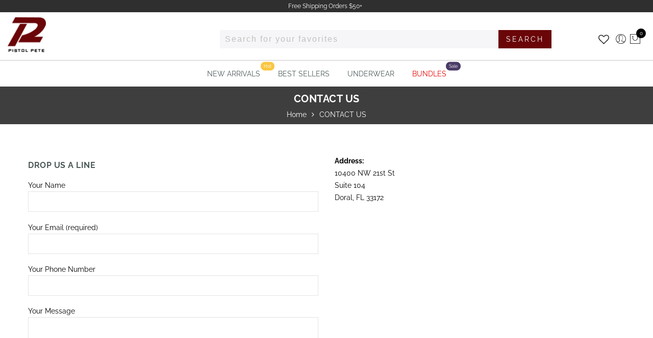

--- FILE ---
content_type: text/html; charset=utf-8
request_url: https://www.pistolpete.com/pages/contact-us
body_size: 72574
content:
<!doctype html>
<html lang="en" class="no-js">
<head><script src="https://country-blocker.zend-apps.com/scripts/7312/a12848aeac58ac57e95977f93fec17fd.js" async></script>
  <meta charset="utf-8">
  <meta http-equiv="X-UA-Compatible" content="IE=edge,chrome=1">
  <meta name="viewport" content="width=device-width, initial-scale=1.0, maximum-scale=1.0, user-scalable=no">
  <meta name="theme-color" content="#7796a8">
  <meta name="format-detection" content="telephone=no">
  
  
  <meta name="google-site-verification" content="lMrRFR4MjkAV3HF2aQJA8J-pXcYQOuzBx9SrFtvseck" />
     
  
  <link rel="canonical" href="https://www.pistolpete.com/pages/contact-us">
  <script type="text/javascript">document.documentElement.className = document.documentElement.className.replace('no-js', 'yes-js js_active js')</script>
<link rel="shortcut icon" type="image/png" href="//www.pistolpete.com/cdn/shop/files/PistolPete_32x.png?v=1613195865">
  
<title>Contact Us

&ndash; Pistol Pete</title><meta name="description" content="Find customer care details of Pistolpete.com, including phone and address or fill up the contact form for any query."><meta name="keywords" content="Contact Us, Pistol Pete, www.pistolpete.com"/><meta name="author" content="Pistol Pete"><!-- /snippets/social-meta-tags.liquid -->


<meta property="og:site_name" content="Pistol Pete">
<meta property="og:url" content="https://www.pistolpete.com/pages/contact-us"><meta property="og:title" content="Contact Us
&ndash; Pistol Pete"><meta property="og:type" content="website"><meta name="og:description" content="Find customer care details of Pistolpete.com, including phone and address or fill up the contact form for any query."><meta property="og:image" content="https://cdn.shopify.com/s/files/1/0063/6914/8999/files/PISTOL-PETE-LOGO.jpg?573" />



  <meta name="twitter:site" content="@pistolpetewear">

<meta name="twitter:card" content="summary_large_image"><meta name="twitter:title" content="Contact Us
&ndash; Pistol Pete"><meta name="twitter:description" content="Find customer care details of Pistolpete.com, including phone and address or fill up the contact form for any query."><style type="text/css">@keyframes load-ani {100% {-webkit-transform: rotate(360deg);transform: rotate(360deg); } }@-webkit-keyframes load-ani {100% {-webkit-transform: rotate(360deg); } }@keyframes fadeIn {from {opacity: 0; }to {opacity: 1; } }@-webkit-keyframes fadeIn {from {opacity: 0; }to {opacity: 1; } }@-webkit-keyframes progress-bar-stripes { from { background-position: 0 0 }to { background-position: 40px 0 }}@-moz-keyframes progress-bar-stripes { from { background-position: 0 0 }to { background-position: 40px 0 }}@keyframes progress-bar-stripes { from { background-position: 0 0 }to { background-position: 40px 0 }}html, body, div, span, applet, object, iframe,h1, h2, h3, h4, h5, h6, p, blockquote, pre,a, abbr, acronym, address, big, cite, code,del, dfn, em, img, ins, kbd, q, s, samp,small, strike, strong, sub, sup, tt, var,b, u, i, center,dl, dt, dd, ol, ul, li,fieldset, form, label, legend,table, caption, tbody, tfoot, thead, tr, th, td,article, aside, canvas, details, embed, figure, figcaption, footer, header, hgroup, menu, nav, output, ruby, section, summary,time, mark, audio, video {margin: 0;padding: 0;border: 0;font-size: 100%;font: inherit;vertical-align: baseline;}article, aside, details, figcaption, figure, footer, header, hgroup, menu, nav, section {display: block;}[class*="bg_color_"] { background-color: #fff; }body {font: 400 .875em/1.75 'Lato', Arial, Helvetica, sans-serif;color: #999;overflow-x: hidden;letter-spacing: 1px;}body:not(.document-ready) #jas-wrapper {overflow: hidden}ul {list-style: inside;}ol {list-style: inside none decimal;}ul ul,ol ol {padding-left: 2rem;}ol, ul {list-style: none;}dfn,cite,em,i {font-style: italic;}blockquote, q {quotes: none;background: #f1f1f1;padding: 30px 25px 30px 60px;margin-bottom: 20px;position: relative;font-family: 'Libre Baskerville',serif;font-style: italic;display: block;}blockquote:before,q:before {position: absolute;content: '“';left: 25px;top: 0;font-size: 50px;color: #999;}blockquote p {margin-bottom: 1.4736842105em;}blockquote cite,blockquote small {color: #1a1a1a;display: block;font-size: 16px;font-size: 1rem;line-height: 1.75;}blockquote cite:before,blockquote small:before {content: "\2014\00a0";}blockquote em,blockquote i,blockquote cite {font-style: normal;}blockquote strong,blockquote b {font-weight: 400;}blockquote > :last-child {margin-bottom: 0;}blockquote p, q p {margin: 0;}dl {margin: 0 0 1.75em;}dt {font-weight: 700;}dd {margin: 0 0 1.75em;}table,th,td {border: 1px solid #e3e3e3;vertical-align: middle;}table {border-collapse: separate;border-spacing: 0;border-width: 1px 0 0 1px;margin: 1.5em 0 1.75em;width: 100%;}caption,th,td {font-weight: normal;text-align: left;}th {border-width: 0 1px 1px 0;font-weight: 700;}td {border-width: 0 1px 1px 0;}th,td {padding: 15px;}small {font-size: 75%;}address {font-style: italic;margin: 0 0 1.75em;}b, strong {font-weight: bold;}code,kbd,tt,var,samp,pre {font-family: Inconsolata, monospace;}pre {border: 1px solid #d1d1d1;font-size: 16px;font-size: 1rem;line-height: 1.3125;margin: 0 0 1.75em;max-width: 100%;overflow: auto;padding: 1.75em;white-space: pre;white-space: pre-wrap;word-wrap: break-word;}code {background-color: #d1d1d1;padding: 0.125em 0.25em;}abbr,acronym {border-bottom: 1px dotted #d1d1d1;cursor: help;}mark {background: #4d5959;padding: 0.125em 0.25em;text-decoration: none;color: #fff;}big {font-size: 125%;}sub,sup {font-size: 75%;line-height: 0;position: relative;vertical-align: baseline;}sup {top: -0.5em;}sub {bottom: -0.25em;}a {color: #222;transition: all .3s;}a, a:hover, a:focus, a:active {text-decoration: none;outline: 0;}a:hover, a:active, a:focus {color: #b59677;}em {font-style: italic;font-family: 'libre baskerville', serif;}strong {font-weight: 700;}img {height: auto;max-width: 100%;vertical-align: middle;}h1, h2, h3, h4, h5, h6 {margin: 0.65em 0 0.5em;line-height: 1.428;font-family: 'Montserrat', sans-serif;color: #222;letter-spacing: 0.5px;}h1 {margin: 0;font-size: 2.6179em;}h2 {font-size: 2.0581em;}h3 {font-size: 1.618em;}h4 {font-size: 1.272em;}h5 {font-size: 1em;}h6 {font-size: .7682em;}p {margin-bottom: 1.3em;}h3.section-title {font-size: 20px;font-weight: bold;margin: 0;text-transform: uppercase;text-align: center;}.sub-title {font-family: "Libre Baskerville",serif;font-style: italic;font-size: 14px;color: #878787;font-weight: normal;margin-top: 0;}button, input, select, textarea {font-family: inherit;font-size: inherit;line-height: inherit;}input,button,textarea {transition: all .3s;}input:focus,button:focus,textarea:focus {outline: 0;box-shadow: none;}input:not([type="radio"]):not([type="checkbox"]),button,select,a.button {height: 40px;line-height: 1;}a.button {line-height: 40px;display: inline-block;font-size: 11px;}input:not([type="submit"]):not([type="checkbox"]),textarea,select {border: 1px solid #e3e3e3;font-size: 13px;outline: 0;padding: 0 15px;color: #999;font-family: 'Lato', sans-serif;letter-spacing: 1px;border-radius: 0;}input:not([type="submit"]):not([type="checkbox"]):focus,textarea:focus {border-color: #b59677;}textarea {padding: 15px;}input[type="submit"],button,a.button {cursor: pointer;border: 0;text-transform: uppercase;letter-spacing: 3px;padding: 0 27px 0 30px;background: #b59677;color: #fff;border-radius: 0;}a.button-o,input.button-o,button.button-o {line-height: 40px;display: inline-block;font-size: 11px;cursor: pointer;border: 1px solid #b59677;text-transform: uppercase;letter-spacing: 3px;padding: 0 27px 0 30px;color: #b59677;background: transparent;}a.button-o:hover,input.button-o:hover,button.button-o:hover {border: 1px solid #b59677;background: #b59677;color: #fff;}a.button-o-w {line-height: 40px;display: inline-block;font-size: 11px;cursor: pointer;border: 1px solid #fff;text-transform: uppercase;letter-spacing: 3px;padding: 0 27px 0 30px;color: #fff;}a.button-o-w:hover {border: 1px solid #b59677;background: #b59677;color: #fff;}input[type="submit"]:hover,button:hover,a.button:hover,input.get-rates.btn.button {opacity: .8;}a.button:hover {color: #fff;}button,input[type="submit"] {-webkit-appearance: button; }[disabled="disabled"],input[disabled="disabled"],button[disabled="disabled"] {cursor: not-allowed;opacity: .5;}::-webkit-input-placeholder {color: #c1c1c1;}:-moz-placeholder {color: #c1c1c1;}::-moz-placeholder {color: #c1c1c1;}:-ms-input-placeholder {color: #c1c1c1;}input:-webkit-autofill,input:-webkit-autofill:hover,input:-webkit-autofill:focus,input:-webkit-autofill:active {transition: background-color 5000s ease-in-out 0s;-webkit-box-shadow: 0 0 0px 1000px #fff inset;}@-moz-document url-prefix() {select:-moz-focusring, select::-moz-focus-inner { color: transparent !important; text-shadow: 0 0 0 #999 !important; background-image: none !important; border: 0;}}input:focus::-webkit-input-placeholder { color:transparent; }input:focus::-moz-placeholder { color:transparent;}input:focus:-ms-input-placeholder { color:transparent;}*, *:before, *:after {-webkit-box-sizing: border-box;box-sizing: border-box;}.clearfix:before,.clearfix:after {content: ' ';display: table;}.clearfix:after {clear: both;}.screen-reader-text {clip: rect(1px, 1px, 1px, 1px);height: 1px;overflow: hidden;position: absolute !important;width: 1px;}.wrapper-boxed #jas-wrapper {background-color: #fff;max-width: 1200px;margin: 0 auto;box-shadow: 0 1px 5px rgba(190,190,190,.26);}.wrapper-boxed #jas-wrapper .jas-container {margin-right: auto;margin-left: auto;padding-left: 15px;padding-right: 15px;}.wrapper-boxed #jas-header .header__mid,.wrapper-boxed.footer_sticky #jas-footer,.wrapper-boxed .gecko-cookies-popup,.wrapper-boxed .jas-sticky-nt-atc {max-width: 1200px;left: auto;right: auto;width: 100%;}#jas-header.header-2 .header__mid .jas_div_logo_2 {padding-right: 1rem;padding-left: 1rem;}.jas-top-sidebar .yith-shopify-ajax-product-filter {width: 25%;display: inline-table;}.jas-carousel,.jas-group-carousel {visibility: hidden;opacity: 0;transition: all .3s;}.jas-carousel.slick-initialized,.jas-group-carousel.slick_loaded {visibility: visible;opacity: 1;}.custom_jewellery.about-shop {box-shadow: 1px 1px 9px rgba(0, 0, 0, 0.17);margin-top: -50px;text-align: center;margin-right: 20px;margin-bottom: 20px;margin-left: 20px;padding: 20px;z-index: 2;background-color: #ffffff;}.equal-nt [class*="lazyload"]:before {content: '';display: block;height: 0;width: 100%; /*padding-top: 127.7777778%; */}.equal-nt.ratio8_5 [class*="lazyload"]:before{padding-top: 62.5%;}.equal-nt.ratio3_2 [class*="lazyload"]:before{padding-top: 66.66%;}.equal-nt.ratio2_1 [class*="lazyload"]:before{padding-top: 50%;}.equal-nt.ratio1_2 [class*="lazyload"]:before{padding-top: 200%;}.equal-nt.ratio4_3 [class*="lazyload"]:before{padding-top: 75%;}.equal-nt.ratio16_9 [class*="lazyload"]:before{padding-top: 56.25%;}.equal-nt.ratio1_1 [class*="lazyload"]:before{padding-top: 100%;}.equal-nt.ratio_nt [class*="lazyload"]:before{padding-top: 127.7777778%;}.equal-nt.ratio2_3 [class*="lazyload"]:before {padding-top: 150%;}.nt_bg_lz.lazyload,.nt_bg_lz.lazyloading {background-color: #f5f5f5;opacity: 1;background-image: none !important;}.equal-nt [class*="lazyload"] {display: block;width: 100%;height: 100%;position: relative;background-repeat: no-repeat;background-size: cover;}.equal-nt.nt_contain [class*="lazyload"] {background-size: contain}.equal-nt .back-img[class*="lazyload"] { position: absolute}.equal-nt.position_1 [class*="lazyload"]{background-position: left top}.equal-nt.position_2 [class*="lazyload"]{background-position: left center}.equal-nt.position_3 [class*="lazyload"]{background-position: left bottom}.equal-nt.position_4 [class*="lazyload"]{background-position: right top}.equal-nt.position_5 [class*="lazyload"]{background-position: right center}.equal-nt.position_6 [class*="lazyload"]{background-position: right bottom}.equal-nt.position_7 [class*="lazyload"]{background-position: center top}.equal-nt.position_8 [class*="lazyload"]{background-position: center center}.equal-nt.position_9 [class*="lazyload"]{background-position: center bottom}.jas-row {display: -webkit-flex;display: -ms-flexbox;display: flex;-webkit-flex: 0 1 auto;-ms-flex: 0 1 auto;-webkit-box-flex: 0;flex: 0 1 auto;-webkit-flex-direction: row;-ms-flex-direction: row;-webkit-box-orient: horizontal;-webkit-box-direction: normal;flex-direction: row;-webkit-flex-wrap: wrap;-ms-flex-wrap: wrap;flex-wrap: wrap;margin-right: -1rem;margin-left: -1rem;}.flex {display: -webkit-flex;display: -ms-flexbox;display: -webkit-box;display: flex;}.flex .grow {-webkit-flex: 1 1 auto;-ms-flex: 1 1 auto;-webkit-box-flex: 1;flex: 1 1 auto;}.flex.column {-webkit-flex-direction: column;-ms-flex-direction: column;-webkit-box-orient: vertical;-webkit-box-direction: column;flex-direction: column;}.jas-full {position: relative;width: 100%}.jas-container,.jas-row.wide {margin: auto;}.jas-container {max-width: 100%;}.jas-row.reverse {-webkit-flex-direction: row-reverse;-ms-flex-direction: row-reverse;-webkit-box-orient: horizontal;-webkit-box-direction: reverse;flex-direction: row-reverse;}.jas-col.reverse {-webkit-flex-direction: column-reverse;-ms-flex-direction: column-reverse;-webkit-box-orient: vertical;-webkit-box-direction: reverse;flex-direction: column-reverse;}.jas-col-xs, .jas-col-xs-1, .jas-col-xs-2, .jas-col-xs-3, .jas-col-xs-4, .jas-col-xs-5, .jas-col-xs-6, .jas-col-xs-7, .jas-col-xs-8, .jas-col-xs-9, .jas-col-xs-10, .jas-col-xs-11, .jas-col-xs-12 {box-sizing: border-box;-webkit-flex: 0 0 auto;-ms-flex: 0 0 auto;-webkit-box-flex: 0;flex: 0 0 auto;padding-right: 1rem;padding-left: 1rem;}.jas-col-xs {-webkit-flex-grow: 1;-ms-flex-positive: 1;-webkit-box-flex: 1;flex-grow: 1;-ms-flex-preferred-size: 0;-webkit-flex-basis: 0;flex-basis: 0;max-width: 100%;}.jas-col-xs-1 {-ms-flex-preferred-size: 8.333%;-webkit-flex-basis: 8.333%;flex-basis: 8.333%;max-width: 8.333%;}.jas-col-xs-2 {-ms-flex-preferred-size: 16.666%;-webkit-flex-basis: 16.666%;flex-basis: 16.666%;max-width: 16.666%;}.jas-col-xs-3 {-ms-flex-preferred-size: 25%;-webkit-flex-basis: 25%;flex-basis: 25%;max-width: 25%;}.jas-col-xs-4 {-ms-flex-preferred-size: 33.333%;-webkit-flex-basis: 33.333%;flex-basis: 33.333%;max-width: 33.333%;}.jas-col-xs-5 {-ms-flex-preferred-size: 41.666%;-webkit-flex-basis: 41.666%;flex-basis: 41.666%;max-width: 41.666%;}.jas-col-xs-6 {-ms-flex-preferred-size: 50%;-webkit-flex-basis: 50%;flex-basis: 50%;max-width: 50%;}.jas-col-xs-7 {-ms-flex-preferred-size: 58.333%;-webkit-flex-basis: 58.333%;flex-basis: 58.333%;max-width: 58.333%;}.jas-col-xs-8 {-ms-flex-preferred-size: 66.666%;-webkit-flex-basis: 66.666%;flex-basis: 66.666%;max-width: 66.666%;}.jas-col-xs-9 {-ms-flex-preferred-size: 75%;-webkit-flex-basis: 75%;flex-basis: 75%;max-width: 75%;}.jas-col-xs-10 {-ms-flex-preferred-size: 83.333%;-webkit-flex-basis: 83.333%;flex-basis: 83.333%;max-width: 83.333%;}.jas-col-xs-11 {-ms-flex-preferred-size: 91.666%;-webkit-flex-basis: 91.666%;flex-basis: 91.666%;max-width: 91.666%;}.jas-col-xs-12 {-ms-flex-preferred-size: 100%;-webkit-flex-basis: 100%;flex-basis: 100%;max-width: 100%;} .jas-masonry .jas-col-xs-6,.categories-masonry .jas-col-xs-6{width: 50%;} .jas-masonry .jas-col-xs-12,.categories-masonry .jas-col-xs-12{width: 100%;}.jas-masonry .jas-col-md-12{width: 100%;max-width: 100%;flex-basis: 100%}.jas-col-xs-offset-1 {margin-left: 8.333%;}.jas-col-xs-offset-2 {margin-left: 16.666%;}.jas-col-xs-offset-3 {margin-left: 25%;}.jas-col-xs-offset-4 {margin-left: 33.333%;}.jas-col-xs-offset-5 {margin-left: 41.666%;}.jas-col-xs-offset-6 {margin-left: 50%;}.jas-col-xs-offset-7 {margin-left: 58.333%;}.jas-col-xs-offset-8 {margin-left: 66.666%;}.jas-col-xs-offset-9 {margin-left: 75%;}.jas-col-xs-offset-10 {margin-left: 83.333%;}.jas-col-xs-offset-11 {margin-left: 91.666%;}.start-xs {-webkit-justify-content: flex-start;-ms-flex-pack: start;-webkit-box-pack: start;justify-content: flex-start;text-align: start;}.center-xs {-webkit-justify-content: center;-ms-flex-pack: center;-webkit-box-pack: center;justify-content: center;text-align: center;}.end-xs {-webkit-justify-content: flex-end;-ms-flex-pack: end;-webkit-box-pack: end;justify-content: flex-end;text-align: end;}.top-xs {-webkit-align-items: flex-start;-ms-flex-align: start;-webkit-box-align: start;align-items: flex-start;}.middle-xs {-webkit-align-items: center;-ms-flex-align: center;-webkit-box-align: center;align-items: center;}.bottom-xs {-webkit-align-items: flex-end;-ms-flex-align: end;-webkit-box-align: end;align-items: flex-end;}.around-xs {-webkit-justify-content: space-around;-ms-flex-pack: distribute;justify-content: space-around;}.between-xs {-webkit-justify-content: space-between;-ms-flex-pack: justify;-webkit-box-pack: justify;justify-content: space-between;}.first-xs {-webkit-order: -1;-ms-flex-order: -1;-webkit-box-ordinal-group: 0;order: -1;}.last-xs {-webkit-order: 1;-ms-flex-order: 1;-webkit-box-ordinal-group: 2;order: 1;}@media only screen and (min-width: 48em) {.jas-container {width: 46rem;}.jas-masonry .jas-col-sm-4,.categories-masonry .jas-col-sm-4 {width: 33.333%;}.jas-masonry .jas-col-sm-2,.categories-masonry .jas-col-sm-2 {width: 16.666%;}.jas-masonry .jas-col-sm-3,.categories-masonry .jas-col-sm-3 {width: 25%;}.template-collection .jas-masonry.metro .size-6 ~ .jas-col-sm-4{-ms-flex-preferred-size: 50%;-webkit-flex-basis: 50%;flex-basis: 50%;max-width: 50%;width: 50%;} .template-collection .jas-masonry.metro .size-6 ~ .jas-col-md-12{width: 100%;}.jas-masonry .jas-col-sm-6,.categories-masonry .jas-col-sm-6 {width: 50%;}.jas-col-sm,.jas-col-sm-1,.jas-col-sm-2,.jas-col-sm-3,.jas-col-sm-4,.jas-col-sm-5,.jas-col-sm-6,.jas-col-sm-7,.jas-col-sm-8,.jas-col-sm-9,.jas-col-sm-10,.jas-col-sm-11,.jas-col-sm-12 {box-sizing: border-box;-webkit-flex: 0 0 auto;-ms-flex: 0 0 auto;-webkit-box-flex: 0;flex: 0 0 auto;padding-right: 1rem;padding-left: 1rem;}.jas-col-sm {-webkit-flex-grow: 1;-ms-flex-positive: 1;-webkit-box-flex: 1;flex-grow: 1;-ms-flex-preferred-size: 0;-webkit-flex-basis: 0;flex-basis: 0;max-width: 100%;}.jas-col-sm-1 {-ms-flex-preferred-size: 8.333%;-webkit-flex-basis: 8.333%;flex-basis: 8.333%;max-width: 8.333%;}.jas-col-sm-2 {-ms-flex-preferred-size: 16.666%;-webkit-flex-basis: 16.666%;flex-basis: 16.666%;max-width: 16.666%;}.jas-col-sm-3 {-ms-flex-preferred-size: 25%;-webkit-flex-basis: 25%;flex-basis: 25%;max-width: 25%;}.jas-col-sm-4 {-ms-flex-preferred-size: 33.333%;-webkit-flex-basis: 33.333%;flex-basis: 33.333%;max-width: 33.333%;}.jas-col-sm-5 {-ms-flex-preferred-size: 41.666%;-webkit-flex-basis: 41.666%;flex-basis: 41.666%;max-width: 41.666%;}.jas-col-sm-6 {-ms-flex-preferred-size: 50%;-webkit-flex-basis: 50%;flex-basis: 50%;max-width: 50%;}.jas-top-sidebar .yith-shopify-ajax-product-filter {width: 50%;}.jas-col-sm-7 {-ms-flex-preferred-size: 58.333%;-webkit-flex-basis: 58.333%;flex-basis: 58.333%;max-width: 58.333%;}.jas-col-sm-8 {-ms-flex-preferred-size: 66.666%;-webkit-flex-basis: 66.666%;flex-basis: 66.666%;max-width: 66.666%;}.jas-col-sm-9 {-ms-flex-preferred-size: 75%;-webkit-flex-basis: 75%;flex-basis: 75%;max-width: 75%;}.jas-col-sm-10 {-ms-flex-preferred-size: 83.333%;-webkit-flex-basis: 83.333%;flex-basis: 83.333%;max-width: 83.333%;}.jas-col-sm-11 {-ms-flex-preferred-size: 91.666%;-webkit-flex-basis: 91.666%;flex-basis: 91.666%;max-width: 91.666%;}.jas-col-sm-12 {-ms-flex-preferred-size: 100%;-webkit-flex-basis: 100%;flex-basis: 100%;max-width: 100%;}.jas-col-sm-offset-1 {margin-left: 8.333%;}.jas-col-sm-offset-2 {margin-left: 16.666%;}.jas-col-sm-offset-3 {margin-left: 25%;}.jas-col-sm-offset-4 {margin-left: 33.333%;}.jas-col-sm-offset-5 {margin-left: 41.666%;}.jas-col-sm-offset-6 {margin-left: 50%;}.jas-col-sm-offset-7 {margin-left: 58.333%;}.jas-col-sm-offset-8 {margin-left: 66.666%;}.jas-col-sm-offset-9 {margin-left: 75%;}.jas-col-sm-offset-10 {margin-left: 83.333%;}.jas-col-sm-offset-11 {margin-left: 91.666%;}.start-sm {-webkit-justify-content: flex-start;-ms-flex-pack: start;-webkit-box-pack: start;justify-content: flex-start;text-align: start;}.center-sm {-webkit-justify-content: center;-ms-flex-pack: center;-webkit-box-pack: center;justify-content: center;text-align: center;}.end-sm {-webkit-justify-content: flex-end;-ms-flex-pack: end;-webkit-box-pack: end;justify-content: flex-end;text-align: end;}.top-sm {-webkit-align-items: flex-start;-ms-flex-align: start;-webkit-box-align: start;align-items: flex-start;}.middle-sm {-webkit-align-items: center;-ms-flex-align: center;-webkit-box-align: center;align-items: center;}.bottom-sm {-webkit-align-items: flex-end;-ms-flex-align: end;-webkit-box-align: end;align-items: flex-end;}.around-sm {-webkit-justify-content: space-around;-ms-flex-pack: distribute;justify-content: space-around;}.between-sm {-webkit-justify-content: space-between;-ms-flex-pack: justify;-webkit-box-pack: justify;justify-content: space-between;}.first-sm {-webkit-order: -1;-ms-flex-order: -1;-webkit-box-ordinal-group: 0;order: -1;}.last-sm {-webkit-order: 1;-ms-flex-order: 1;-webkit-box-ordinal-group: 2;order: 1;}}@media only screen and (min-width: 62em) {.jas-container {width: 61rem;}.jas-masonry .jas-col-md-2,.categories-masonry .jas-col-md-3 {width: 16.666%;}.jas-masonry .jas-col-md-3,.categories-masonry .jas-col-md-3 {width: 25%;}.jas-masonry .jas-col-md-4,.categories-masonry .jas-col-md-4 {width: 33.333%;}.jas-masonry .jas-col-md-6,.categories-masonry .jas-col-md-6 {width: 50%;}.grid-sizer.size-3 {width: 25%;}.grid-sizer.size-4 {width: 33.3%;}.grid-sizer.size-6 {width: 50%;}.grid-sizer.size-15 {width: 20%;}.custom_jewellery.about-shop {text-align: left;box-shadow: 1px 1px 9px rgba(0, 0, 0, 0.17);margin-top: 20px;margin-bottom: 20px;margin-right: 0;margin-left: -80px;padding: 40px;background-color: #ffffff;}.jas-col-md,.jas-col-md-1,.jas-col-md-2,.jas-col-md-3,.jas-col-md-4,.jas-col-md-5,.jas-col-md-6,.jas-col-md-7,.jas-col-md-8,.jas-col-md-9,.jas-col-md-10,.jas-col-md-11,.jas-col-md-12 {box-sizing: border-box;-webkit-flex: 0 0 auto;-ms-flex: 0 0 auto;-webkit-box-flex: 0;flex: 0 0 auto;padding-right: 1rem;padding-left: 1rem;}.jas-col-md {-webkit-flex-grow: 1;-ms-flex-positive: 1;-webkit-box-flex: 1;flex-grow: 1;-ms-flex-preferred-size: 0;-webkit-flex-basis: 0;flex-basis: 0;max-width: 100%;}.jas-col-md-1 {-ms-flex-preferred-size: 8.333%;-webkit-flex-basis: 8.333%;flex-basis: 8.333%;max-width: 8.333%;}.jas-col-md-2 {-ms-flex-preferred-size: 16.666%;-webkit-flex-basis: 16.666%;flex-basis: 16.666%;max-width: 16.666%;}.jas-col-md-3 {-ms-flex-preferred-size: 25%;-webkit-flex-basis: 25%;flex-basis: 25%;max-width: 25%;}.jas-col-md-15 {-ms-flex-preferred-size: 20%;-webkit-flex-basis: 20%;flex-basis: 20%;max-width: 20%;}.jas-col-md-4 {-ms-flex-preferred-size: 33.333%;-webkit-flex-basis: 33.333%;flex-basis: 33.333%;max-width: 33.333%;}.jas-col-md-5 {-ms-flex-preferred-size: 41.666%;-webkit-flex-basis: 41.666%;flex-basis: 41.666%;max-width: 41.666%;}.jas-col-md-6 {-ms-flex-preferred-size: 50%;-webkit-flex-basis: 50%;flex-basis: 50%;max-width: 50%;}.jas-col-md-7 {-ms-flex-preferred-size: 58.333%;-webkit-flex-basis: 58.333%;flex-basis: 58.333%;max-width: 58.333%;}.jas-col-md-8 {-ms-flex-preferred-size: 66.666%;-webkit-flex-basis: 66.666%;flex-basis: 66.666%;max-width: 66.666%;}.jas-col-md-9 {-ms-flex-preferred-size: 75%;-webkit-flex-basis: 75%;flex-basis: 75%;max-width: 75%;}.jas-col-md-10 {-ms-flex-preferred-size: 83.333%;-webkit-flex-basis: 83.333%;flex-basis: 83.333%;max-width: 83.333%;}.jas-col-md-11 {-ms-flex-preferred-size: 91.666%;-webkit-flex-basis: 91.666%;flex-basis: 91.666%;max-width: 91.666%;}.jas-col-md-12 {-ms-flex-preferred-size: 100%;-webkit-flex-basis: 100%;flex-basis: 100%;max-width: 100%;}.jas-col-md-offset-1 {margin-left: 8.333%;}.jas-col-md-offset-2 {margin-left: 16.666%;}.jas-col-md-offset-3 {margin-left: 25%;}.jas-col-md-offset-4 {margin-left: 33.333%;}.jas-col-md-offset-5 {margin-left: 41.666%;}.jas-col-md-offset-6 {margin-left: 50%;}.jas-col-md-offset-7 {margin-left: 58.333%;}.jas-col-md-offset-8 {margin-left: 66.666%;}.jas-col-md-offset-9 {margin-left: 75%;}.jas-col-md-offset-10 {margin-left: 83.333%;}.jas-col-md-offset-11 {margin-left: 91.666%;}.start-md {-webkit-justify-content: flex-start;-ms-flex-pack: start;-webkit-box-pack: start;justify-content: flex-start;text-align: start;}.center-md {-webkit-justify-content: center;-ms-flex-pack: center;-webkit-box-pack: center;justify-content: center;text-align: center;}.end-md {-webkit-justify-content: flex-end;-ms-flex-pack: end;-webkit-box-pack: end;justify-content: flex-end;text-align: end;}.top-md {-webkit-align-items: flex-start;-ms-flex-align: start;-webkit-box-align: start;align-items: flex-start;}.middle-md {-webkit-align-items: center;-ms-flex-align: center;-webkit-box-align: center;align-items: center;}.bottom-md {-webkit-align-items: flex-end;-ms-flex-align: end;-webkit-box-align: end;align-items: flex-end;}.around-md {-webkit-justify-content: space-around;-ms-flex-pack: distribute;justify-content: space-around;}.between-md {-webkit-justify-content: space-between;-ms-flex-pack: justify;-webkit-box-pack: justify;justify-content: space-between;}.first-md {-webkit-order: -1;-ms-flex-order: -1;-webkit-box-ordinal-group: 0;order: -1;}.last-md {-webkit-order: 1;-ms-flex-order: 1;-webkit-box-ordinal-group: 2;order: 1;}.hide-md, .pe-7s-close.hide-md {display: none;}}@media only screen and (min-width: 75em) {.jas-container {width: 73.125rem;}.jas-col-lg,.jas-col-lg-1,.jas-col-lg-2,.jas-col-lg-3,.jas-col-lg-4,.jas-col-lg-5,.jas-col-lg-6,.jas-col-lg-7,.jas-col-lg-8,.jas-col-lg-9,.jas-col-lg-10,.jas-col-lg-11,.jas-col-lg-12 {box-sizing: border-box;-webkit-flex: 0 0 auto;-ms-flex: 0 0 auto;-webkit-box-flex: 0;flex: 0 0 auto;padding-right: 1rem;padding-left: 1rem;}.jas-col-lg {-webkit-flex-grow: 1;-ms-flex-positive: 1;-webkit-box-flex: 1;flex-grow: 1;-ms-flex-preferred-size: 0;-webkit-flex-basis: 0;flex-basis: 0;max-width: 100%;}.jas-col-lg-1 {-ms-flex-preferred-size: 8.333%;-webkit-flex-basis: 8.333%;flex-basis: 8.333%;max-width: 8.333%;}.jas-col-lg-2 {-ms-flex-preferred-size: 16.666%;-webkit-flex-basis: 16.666%;flex-basis: 16.666%;max-width: 16.666%;}.jas-col-lg-3 {-ms-flex-preferred-size: 25%;-webkit-flex-basis: 25%;flex-basis: 25%;max-width: 25%;}.jas-col-lg-4 {-ms-flex-preferred-size: 33.333%;-webkit-flex-basis: 33.333%;flex-basis: 33.333%;max-width: 33.333%;}.jas-col-lg-5 {-ms-flex-preferred-size: 41.666%;-webkit-flex-basis: 41.666%;flex-basis: 41.666%;max-width: 41.666%;}.jas-col-lg-6 {-ms-flex-preferred-size: 50%;-webkit-flex-basis: 50%;flex-basis: 50%;max-width: 50%;}.jas-col-lg-7 {-ms-flex-preferred-size: 58.333%;-webkit-flex-basis: 58.333%;flex-basis: 58.333%;max-width: 58.333%;}.jas-col-lg-8 {-ms-flex-preferred-size: 66.666%;-webkit-flex-basis: 66.666%;flex-basis: 66.666%;max-width: 66.666%;}.jas-col-lg-9 {-ms-flex-preferred-size: 75%;-webkit-flex-basis: 75%;flex-basis: 75%;max-width: 75%;}.jas-col-lg-10 {-ms-flex-preferred-size: 83.333%;-webkit-flex-basis: 83.333%;flex-basis: 83.333%;max-width: 83.333%;}.jas-col-lg-11 {-ms-flex-preferred-size: 91.666%;-webkit-flex-basis: 91.666%;flex-basis: 91.666%;max-width: 91.666%;}.jas-col-lg-12 {-ms-flex-preferred-size: 100%;-webkit-flex-basis: 100%;flex-basis: 100%;max-width: 100%;}.jas-col-lg-offset-1 {margin-left: 8.333%;}.jas-col-lg-offset-2 {margin-left: 16.666%;}.jas-col-lg-offset-3 {margin-left: 25%;}.jas-col-lg-offset-4 {margin-left: 33.333%;}.jas-col-lg-offset-5 {margin-left: 41.666%;}.jas-col-lg-offset-6 {margin-left: 50%;}.jas-col-lg-offset-7 {margin-left: 58.333%;}.jas-col-lg-offset-8 {margin-left: 66.666%;}.jas-col-lg-offset-9 {margin-left: 75%;}.jas-col-lg-offset-10 {margin-left: 83.333%;}.jas-col-lg-offset-11 {margin-left: 91.666%;}.start-lg {-webkit-justify-content: flex-start;-ms-flex-pack: start;-webkit-box-pack: start;justify-content: flex-start;text-align: start;}.center-lg {-webkit-justify-content: center;-ms-flex-pack: center;-webkit-box-pack: center;justify-content: center;text-align: center;}.end-lg {-webkit-justify-content: flex-end;-ms-flex-pack: end;-webkit-box-pack: end;justify-content: flex-end;text-align: end;}.top-lg {-webkit-align-items: flex-start;-ms-flex-align: start;-webkit-box-align: start;align-items: flex-start;}.middle-lg {-webkit-align-items: center;-ms-flex-align: center;-webkit-box-align: center;align-items: center;}.bottom-lg {-webkit-align-items: flex-end;-ms-flex-align: end;-webkit-box-align: end;align-items: flex-end;}.around-lg {-webkit-justify-content: space-around;-ms-flex-pack: distribute;justify-content: space-around;}.between-lg {-webkit-justify-content: space-between;-ms-flex-pack: justify;-webkit-box-pack: justify;justify-content: space-between;}.first-lg {-webkit-order: -1;-ms-flex-order: -1;-webkit-box-ordinal-group: 0;order: -1;}.last-lg {-webkit-order: 1;-ms-flex-order: 1;-webkit-box-ordinal-group: 2;order: 1;}}.grid-sizer {min-height: 1px;float: left;position: absolute;}.template-collection .grid-sizer.size-4 {width: 33.3%;}.template-collection .grid-sizer.size-6 {width: 50%;}.mg__0 { margin: 0; }.mt__0 { margin-top: 0; }.mb__0 { margin-bottom: 0;}.mt__5 { margin-top: 5px; }.mt__10{ margin-top: 10px;}.mt__15{ margin-top: 15px;}.mt__20{ margin-top: 20px;}.mt__25{ margin-top: 25px;}.mt__30{ margin-top: 30px;}.mt__35{ margin-top: 35px;}.mt__40{ margin-top: 40px;}.mt__45{ margin-top: 45px;}.mt__50{ margin-top: 50px;}.mt__55{ margin-top: 55px;}.mt__60{ margin-top: 60px;}.mt__65{ margin-top: 65px;}.mt__70{ margin-top: 70px;}.mt__75{ margin-top: 75px;}.mt__80{ margin-top: 80px;}.mt__85{ margin-top: 85px;}.mt__90{ margin-top: 90px;}.mt__95{ margin-top: 95px;}.mt__100 { margin-top: 100px; }.mr__5 { margin-right: 5px; }.mr__10{ margin-right: 10px;}.mr__15{ margin-right: 15px;}.mr__20{ margin-right: 20px;}.mr__25{ margin-right: 25px;}.mr__30{ margin-right: 30px;}.mr__35{ margin-right: 35px;}.mr__40{ margin-right: 40px;}.mr__45{ margin-right: 45px;}.mr__50{ margin-right: 50px;}.mr__55{ margin-right: 55px;}.mr__60{ margin-right: 60px;}.mr__65{ margin-right: 65px;}.mr__70{ margin-right: 70px;}.mr__75{ margin-right: 75px;}.mr__80{ margin-right: 80px;}.mr__85{ margin-right: 85px;}.mr__90{ margin-right: 90px;}.mr__95{ margin-right: 95px;}.mr__100 { margin-right: 100px; }.mb__5 { margin-bottom: 5px;}.mb__10{ margin-bottom: 10px; }.mb__15{ margin-bottom: 15px; }.mb__20{ margin-bottom: 20px; }.mb__25{ margin-bottom: 25px; }.mb__30{ margin-bottom: 30px; }.mb__35{ margin-bottom: 35px; }.mb__40{ margin-bottom: 40px; }.mb__45{ margin-bottom: 45px; }.mb__50{ margin-bottom: 50px; }.mb__55{ margin-bottom: 55px; }.mb__60{ margin-bottom: 60px; }.mb__65{ margin-bottom: 65px; }.mb__70{ margin-bottom: 70px; }.mb__75{ margin-bottom: 75px; }.mb__80{ margin-bottom: 80px; }.mb__85{ margin-bottom: 85px; }.mb__90{ margin-bottom: 90px; }.mb__95{ margin-bottom: 95px; }.mb__100 { margin-bottom: 100px;}.ml__5 { margin-left: 5px;}.ml__10{ margin-left: 10px; }.ml__15{ margin-left: 15px; }.ml__20{ margin-left: 20px; }.ml__25{ margin-left: 25px; }.ml__30{ margin-left: 30px; }.ml__35{ margin-left: 35px; }.ml__40{ margin-left: 40px; }.ml__45{ margin-left: 45px; }.ml__50{ margin-left: 50px; }.ml__55{ margin-left: 55px; }.ml__60{ margin-left: 60px; }.ml__65{ margin-left: 65px; }.ml__70{ margin-left: 70px; }.ml__75{ margin-left: 75px; }.ml__80{ margin-left: 80px; }.ml__85{ margin-left: 85px; }.ml__90{ margin-left: 90px; }.ml__95{ margin-left: 95px; }.ml__100 { margin-left: 100px;}.pd__0 { padding: 0;}.pt__5 { padding-top: 5px;}.pt__10{ padding-top: 10px; }.pt__15{ padding-top: 15px; }.pt__20{ padding-top: 20px; }.pt__25{ padding-top: 25px; }.pt__30{ padding-top: 30px; }.pt__35{ padding-top: 35px; }.pt__40{ padding-top: 40px; }.pt__45{ padding-top: 45px; }.pt__50{ padding-top: 50px; }.pt__55{ padding-top: 55px; }.pt__60{ padding-top: 60px; }.pt__65{ padding-top: 65px; }.pt__70{ padding-top: 70px; }.pt__75{ padding-top: 75px; }.pt__80{ padding-top: 80px; }.pt__85{ padding-top: 85px; }.pt__90{ padding-top: 90px; }.pt__95{ padding-top: 95px; }.pt__100 { padding-top: 100px;}.pr__0 { padding-right: 0;}.pr__5 { padding-right: 5px;}.pr__10{ padding-right: 10px; }.pr__15{ padding-right: 15px; }.pr__20{ padding-right: 20px; }.pr__25{ padding-right: 25px; }.pr__30{ padding-right: 30px; }.pr__35{ padding-right: 35px; }.pr__40{ padding-right: 40px; }.pr__45{ padding-right: 45px; }.pr__50{ padding-right: 50px; }.pr__55{ padding-right: 55px; }.pr__60{ padding-right: 60px; }.pr__65{ padding-right: 65px; }.pr__70{ padding-right: 70px; }.pr__75{ padding-right: 75px; }.pr__80{ padding-right: 80px; }.pr__85{ padding-right: 85px; }.pr__90{ padding-right: 90px; }.pr__95{ padding-right: 95px; }.pr__100 { padding-right: 100px;}.pb__0 { padding-bottom: 0; }.pb__5 { padding-bottom: 5px; }.pb__10{ padding-bottom: 10px;}.pb__15{ padding-bottom: 15px;}.pb__20{ padding-bottom: 20px;}.pb__25{ padding-bottom: 25px;}.pb__30{ padding-bottom: 30px;}.pb__35{ padding-bottom: 35px;}.pb__40{ padding-bottom: 40px;}.pb__45{ padding-bottom: 45px;}.pb__50{ padding-bottom: 50px;}.pb__55{ padding-bottom: 55px;}.pb__60{ padding-bottom: 60px;}.pb__65{ padding-bottom: 65px;}.pb__70{ padding-bottom: 70px;}.pb__75{ padding-bottom: 75px;}.pb__80{ padding-bottom: 80px;}.pb__85{ padding-bottom: 85px;}.pb__90{ padding-bottom: 90px;}.pb__95{ padding-bottom: 95px;}.pb__100 { padding-bottom: 100px; }.pl__0 { padding-left: 0; }.pl__5 { padding-left: 5px; }.pl__10{ padding-left: 10px;}.pl__15{ padding-left: 15px;}.pl__20{ padding-left: 20px;}.pl__25{ padding-left: 25px;}.pl__30{ padding-left: 30px;}.pl__35{ padding-left: 35px;}.pl__40{ padding-left: 40px;}.pl__45{ padding-left: 45px;}.pl__50{ padding-left: 50px;}.pl__55{ padding-left: 55px;}.pl__60{ padding-left: 60px;}.pl__65{ padding-left: 65px;}.pl__70{ padding-left: 70px;}.pl__75{ padding-left: 75px;}.pl__80{ padding-left: 80px;}.pl__85{ padding-left: 85px;}.pl__90{ padding-left: 90px;}.pl__95{ padding-left: 95px;}.pl__100 { padding-left: 100px; }.w__100 { width: 100%; }.h__100 { height: 100%; }.jas__100 { width: 100% !important; }.br__50 { -ms-border-radius: 50%; border-radius: 50%; }.fs__10 { font-size: 10px; }.fs__12 { font-size: 12px; }.fs__13 { font-size: 13px; }.fs__14, .fa { font-size: 14px; }.fs__16 { font-size: 16px; }.fs__18 { font-size: 18px; }.fs__20 { font-size: 20px; }.fs__25 { font-size: 25px; }.fs__30 { font-size: 30px; }.fs__50 { font-size: 50px; }.fs__60 { font-size: 60px; }.db{ display: block;}.dn{ display: none; }.dib { display: inline-block; }.tl { text-align: left; }.tc { text-align: center; }.tr { text-align: right;}.fl { float: left; }.fr { float: right; }.pa { position: absolute; }.pr { position: relative; }.pf { position: fixed;}.pa-center {position: absolute;top: 50%;left: 50%;margin: 0;white-space: nowrap;-webkit-transform: translate3D(-50%, -50%, 0);-moz-transform: translate3D(-50%, -50%, 0);-ms-transform: translate3D(-50%, -50%, 0);-o-transform: translate3D(-50%, -50%, 0);transform: translate3D(-50%, -50%, 0);}.pa-bt {position: absolute;bottom: 60px;left: 40px;}.pa-top {position: absolute;top: 60px;left: 60px;}.cb { color: #000; }.cd { color: #222; }.cp, .chp:hover,.jas-currency ul a.selected { color: #b59677; }.cw, .bghp:hover, .bghp:active, .bghp:focus { color: #fff; }.cg { color: #878787;}.cgreen, .chg:hover { color: #90c11a;}.fwsb {font-weight: 600;}.bgb { background: #000; }.bgbl { background: #3e3e3e; } /* Black Lighter */.bgp, .bghp:hover { background: #b59677; }.bgd { background: #4d5959; }.tu { text-transform: uppercase; }.fwb { font-weight: 700; }.ls__1 { letter-spacing: 1px; }.ls__2 { letter-spacing: 2px; }.ls__3 { letter-spacing: 3px; }.ls__4 { letter-spacing: 4px; }.ls__5 { letter-spacing: 5px; }.ts__03 { transition: all .3s; }.ts__04 { transition: all .4s; }.ts__05 { transition: all .5s; }.lh__1 { line-height: 1; }.f__lato{ font-family: 'Lato', sans-serif; }.f__mont { font-family: 'Montserrat', sans-serif; }.f__libre { font-family: 'Libre Baskerville', serif; font-style: italic; }.oh { overflow: hidden; }.bdt { border-top: 2px solid #f3f3f3; }.bdb { border-bottom: 2px solid #f3f3f3; }.slick-slider {position: relative;display: block;box-sizing: border-box;-webkit-user-select: none;-moz-user-select: none;-ms-user-select: none;user-select: none;-webkit-touch-callout: none;-khtml-user-select: none;-ms-touch-action: pan-y;touch-action: pan-y;-webkit-tap-highlight-color: transparent;}.slick-slider .slick-track, .slick-slider .slick-list {-webkit-transform: translate3d(0, 0, 0);-moz-transform: translate3d(0, 0, 0);-ms-transform: translate3d(0, 0, 0);-o-transform: translate3d(0, 0, 0);transform: translate3d(0, 0, 0);}.p-nav-outside .slick-slide img{width: 100%;}.p-nav-outside .slick-slide:not(:last-child) {margin-right: 10px;margin-bottom: 10px;}.categories-space-0 {margin-left: 0;margin-right: 0;}.categories-space-0 .jas-item-category{padding-left: 0px;padding-right: 0px;margin-bottom: 0px;}.categories-space-2 {margin-left: -1px;margin-right: -1px;}.categories-space-2 .jas-item-category{padding-left: 1px;padding-right: 1px;margin-bottom: 2px;}.categories-space-6 {margin-left: -3px;margin-right: -3px;}.categories-space-6 .jas-item-category{padding-left: 3px;padding-right: 3px;margin-bottom: 6px;}.categories-space-10 {margin-left: -5px;margin-right: -5px;}.categories-space-10 .jas-item-category{padding-left: 5px;padding-right: 5px;margin-bottom: 10px;}.categories-space-20 {margin-left: -10px;margin-right: -10px;}.categories-space-20 .jas-item-category{padding-left: 10px;padding-right: 10px;margin-bottom: 20px;}.categories-space-30 {margin-left: -15px;margin-right: -15px;}.categories-space-30 .jas-item-category{padding-left: 15px;padding-right: 15px;margin-bottom: 30px;}.jas-cat-thumb img, .jas-item-category .jas-cat-url {width: 100%;}.jas-item-category{margin-bottom: 30px;}.jas-item-category.jas-cat-url-overlay {position: absolute;top: 0;left: 0;right: 0;bottom: 0;}.categories-style-carousel .vc_carousel_container {margin-left: 0;margin-right: 0;}.categories-style-carousel .vc_carousel_container .owl-carousel-item-inner {padding-left: 0;padding-right: 0;}.jas_cat_default .jas-cat-content {position: relative;overflow: hidden;text-align: center;}.jas_cat_default .jas-cat-content > a {display: block;backface-visibility: hidden;-webkit-backface-visibility: hidden;perspective: 800px;-webkit-perspective: 800px;-webkit-transition: all 0.6s ease-in-out;-moz-transition: all 0.6s ease-in-out;-o-transition: all 0.6s ease-in-out;transition: all 0.6s ease-in-out;}.jas_cat_default .jat-cat-pr-count {display: none;}.jas_cat_default .hover-wrap {position: absolute;bottom: 20px;left: 50%;box-shadow: 1px 1px 3px rgba(136, 136, 136, 0.19);background-color: white;transform: translateX(-50%);-webkit-transform: translateX(-50%);-moz-transform: translateX(-50%);-o-transform: translateX(-50%);}.jas_cat_default .hover-wrap h3 {color: #222;font-size: 14px;font-weight: 600;padding: 12px 20px;min-width: 150px;text-align: center;margin: 0;letter-spacing: 1.5px;-webkit-transition: all 0.3s ease;-moz-transition: all 0.3s ease;-o-transition: all 0.3s ease;transition: all 0.3s ease;}.jas_cat_default .hover-wrap h3 .count {display: none;}.jas_cat_default .hover-wrap > a:not(.jas-cat-url-overlay) {display: none;}.jas_cat_default:hover > .jas-cat-content > a {transform: scale(1.11);-webkit-transform: scale(1.11);-o-transform: scale(1.11);-moz-transform: scale(1.11);}.jas_cat_alt .jas-cat-content {text-align: center;}.jas_cat_alt .jas-cat-url {position: relative;display: block;overflow: hidden;background-color: black;color: white;margin-bottom: 10px;backface-visibility: hidden;-webkit-backface-visibility: hidden;perspective: 800px;-webkit-perspective: 800px;}.jas_cat_alt .jas-cat-thumb {margin: -2px;-webkit-transition: all 0.6s ease;-moz-transition: all 0.6s ease;-o-transition: all 0.6s ease;transition: all 0.6s ease;}.jas_cat_alt .jat-cat-pr-count {position: absolute;top: 0;bottom: 0;right: 0;left: 0;color: white;text-transform: uppercase;font-weight: 600;font-size: 16px;opacity: 0;visibility: hidden;display: flexbox;display: flex;display: -webkit-flex;display: -ms-flex;justify-content: center;-webkit-justify-content: center;-ms-justify-content: center;align-items: center;-webkit-align-items: center;-ms-align-items: center;-webkit-transition: all 0.5s ease;-moz-transition: all 0.5s ease;-o-transition: all 0.5s ease;transition: all 0.5s ease;}.jas_cat_alt .jas-cat-url-overlay {display: none;}.jas_cat_alt .hover-wrap > h3 {font-size: 22px;margin-bottom: 10px;}.jas_cat_alt .hover-wrap > a:not(.jas-cat-url-overlay) {color: #8a8a8a;border-bottom: 1px solid #e6e6e6;text-decoration: none;}.jas_cat_alt .hover-wrap > a:not(.jas-cat-url-overlay):hover {border-color: #bdbdbd;}.jas_cat_alt:hover .jas-cat-thumb {opacity: 0.6;transform: scale(1.11);-webkit-transform: scale(1.11);-o-transform: scale(1.11);-moz-transform: scale(1.11);}.jas_cat_alt:hover .jat-cat-pr-count {opacity: 1;visibility: visible;}.jas_cat_center .jas-cat-content {position: relative;display: -webkit-flex;display: -ms-flex;display: flex;-webkit-justify-content: center;-ms-justify-content: center;justify-content: center;-webkit-align-items: center;-ms-align-items: center;align-items: center;text-align: center;text-transform: uppercase;}.jas_cat_center .jas-cat-url {display: block;overflow: hidden;background-color: #000;}.jas_cat_center .jas-cat-thumb {margin: -2px;opacity: 0.9;backface-visibility: hidden;-webkit-backface-visibility: hidden;perspective: 800px;-webkit-perspective: 800px;-webkit-transition: all 0.3s ease;-moz-transition: all 0.3s ease;-o-transition: all 0.3s ease;transition: all 0.3s ease;}.jas_cat_center .jat-cat-pr-count {display: none;}.jas_cat_center .hover-wrap {position: absolute;top: 0;left: 0;right: 0;bottom: 0;padding: 15px;display: flexbox;display: -webkit-flex;display: -ms-flex;display: flex;-webkit-justify-content: center;-ms-justify-content: center;justify-content: center;-webkit-align-items: center;-ms-align-items: center;align-items: center;-webkit-flex-direction: column;-ms-flex-direction: column;flex-direction: column;-webkit-transition: all 0.3s ease;-moz-transition: all 0.3s ease;-o-transition: all 0.3s ease;transition: all 0.3s ease;}.jas_cat_center .hover-wrap > h3 {margin-bottom: 0;font-size: 22px;color: #fff;font-weight: 700;cursor: default;}.jas_cat_center .hover-wrap > a {opacity: 0;visibility: hidden;margin-bottom: -20px;line-height: 20px;font-size: 12px;text-decoration: none;color: rgba(255, 255, 255, 0.8);}.jas_cat_center .hover-wrap > a:hover {color: rgba(255, 255, 255, 0.6);}.jas_cat_center .hover-wrap .jas-cat-url-overlay {margin: 0;}.type_slideshow .slick-dotted.slick-slider {margin-bottom: 0;}.jas_cat_center:hover .jas-cat-thumb {opacity: 0.6;}.jas_cat_center:hover .hover-wrap {-webkit-transform: translateY(-15px);-moz-transform: translateY(-15px);-o-transform: translateY(-15px);transform: translateY(-15px);}.jas_cat_center:hover .hover-wrap > a {opacity: 1;visibility: visible; z-index: 4;}.categories-style-masonry-first .jas_cat_center:first-child .hover-wrap h3 {font-size: 26px;}.jas_cat_bottom .jas-cat-url-overlay,.product-category-gecko .jas-cat-url-overlay,.jas_cat_default .jas-cat-url-overlay,.jas_cat_center .jas-cat-url-overlay{position: absolute;top: 0;left: 0;right: 0;bottom: 0;}.jas_cat_bottom .jat-cat-pr-count,a.pswp__share--download,.jas_cat_bottom .hover-wrap>a:not(.jas-cat-url-overlay),.product-category-gecko .jat-cat-pr-count{display: none;}.jas_cat_bottom .hover-wrap {text-align: center;box-shadow: 0 1px 3px 0 rgba(136,136,136,.19);background-color: #fff;}.jas_cat_bottom .hover-wrap h3 {margin: 0;padding-right: 25px;padding-left: 25px;padding-bottom: 12px;padding-top: 12px;line-height: 1.4;color: #000;font-size: 16px;text-transform: none;letter-spacing: 1.5px;-webkit-transition: all .3s ease;-moz-transition: all .3s ease;-o-transition: all .3s ease;transition: all .3s ease;}.jas_cat_bottom .jas-cat-content>a,.product-category-gecko .jas-cat-content>a{position: relative;overflow: hidden;text-align: center;display: block;}.jas_cat_bottom .jas-cat-content .jas-cat-thumb,.product-category-gecko .jas-cat-content .jas-cat-thumb{backface-visibility: hidden;-webkit-backface-visibility: hidden;perspective: 800px;-webkit-perspective: 800px;-webkit-transition: all .6s ease-in-out;-moz-transition: all .6s ease-in-out;-o-transition: all .6s ease-in-out;transition: all .6s ease-in-out;}.jas_cat_bottom:hover .jas-cat-content .jas-cat-thumb,.product-category-gecko:hover .jas-cat-content .jas-cat-thumb{transform: scale(1.11);-webkit-transform: scale(1.11);-o-transform: scale(1.11);-moz-transform: scale(1.11);}.type_jas_shipping .jas-service .content p{letter-spacing: 0;}.product-category-gecko h3 {color: #4d5959;font-size: 20px;text-transform: uppercase;padding-bottom: 0;margin: 0;letter-spacing: 1px;font-weight: normal;pointer-events: none;}.product-category-gecko .hover-wrap {position: absolute;top: 25px;left: 40px;font-size: 20px;text-transform: uppercase;margin: 0;letter-spacing: 1px;font-weight: normal;line-height: normal;}.product-category-gecko .hover-wrap a{text-transform: none;font-family: "Libre Baskerville", Georgia,serif;font-style: italic;font-size: 14px;color: #999;}.product-category-gecko .hover-wrap a:not(.jas-cat-url-overlay):after {content:'\f178';display: inline-block;margin-left: 5px;font-family: "FontAwesome";font-size: 14px;color: #999;-webkit-transition: all .3s; -moz-transition: all .3s;-ms-transition: all .3s; -o-transition: all .3s;transition: all .3s;}.product-category-gecko:hover .hover-wrap a:not(.jas-cat-url-overlay):after {margin-left: 10px;}.wishlist_table a.button {white-space: nowrap;width: 100%;margin: 0;display: block;text-align: center;}.wishlist_table tr td.product-stock-status span.wishlist-in-stock {color: #297e29;}.wishlist_table tr td.product-stock-status span.wishlist-out-of-stock {color: #ff3e11;}.wishlist_table td.product-stock-status {text-align: center;}table.wishlist_table tr td.product-thumbnail img{max-width: 70px;}img.lazyload{width: 100%;}.header__search.pf {position: fixed;display: none;}.cursor-pointer {cursor: pointer;}.jas-full-height {min-height: 100vh;}.jas-background-overlay {position: relative;justify-content: center;-webkit-align-items: center;-ms-flex-align: center;-webkit-box-align: center;-webkit-align-content: center;-ms-flex-line-pack: center;align-content: center;align-items: center;background-position: center !important;background-repeat: no-repeat !important;background-size: cover !important}.jas_video-bg {height: 100%;overflow: hidden;pointer-events: none;position: absolute;top: 0;left: 0;width: 100%;z-index: 0;}.jas_video-bg iframe {max-width: 1000%;}.type_jas_banner_collection .banner_pr,.jas_nt_bg { background-position: center;background-repeat: no-repeat;background-size: cover;}.jas_empty_space {height: 120px; }.type_jas_banner_collection .jas_class_pr {padding-top: 60px;padding-right: 90px;padding-bottom: 90px;padding-left: 75px;}.type_jas_banner_collection .jas_class_pr.one { padding-left: 90px; padding-right: 75px;}.banner_pr.lazyload,.banner_pr.lazyloading,.jas_nt_bg.lazyload,.jas_nt_bg.lazyloading{opacity: 1;background-image: none !important;}.banner_pr.lazyloaded .jas-wrap-lazy:after ,.jas_nt_bg.lazyloaded .jas-wrap-lazy:after{opacity: 0;visibility: hidden;}.type_jas_the_look_owl .slick-dots {position: static;}.jas_cart .swatch__value,.nt_cart .swatch__value{background-repeat: no-repeat;background-position: center;background-size: 100%;}.gecko-parallax {background-size: cover;background-repeat: no-repeat;background-position: center}.jas-banner-parallax {position: relative;overflow: hidden;opacity: 1 !important;-webkit-align-content: center;-ms-flex-line-pack: center;align-content: center;background-size: cover;background-repeat: no-repeat;background-position: center;}.jas-banner-parallax>* {position: relative;z-index: 1;}.jas-banner-parallax .jas_parallax-inner {pointer-events: none;position: absolute;left: 0;right: 0;top: 0;background-attachment: scroll;background-color: transparent;background-image: inherit;background-size: cover;z-index: 0;background-position: 50% 0;}/*.jas-banner-parallax.gecko-parallax {background-attachment: fixed}*/.jas-z-index_44 {z-index: 44;}.jas_div_logo .jas-branding{ padding: 10px 0 }.jas_background-overlay:after {content: '';width: 100%;height: 100% !important;position: absolute;overflow: hidden;background: rgba(0,0,0,.5);visibility: visible !important;display: block !important;top: 0;left: 0;clear: both;}.jas_parallax-overlay { opacity: 0; visibility: hidden;}@keyframes blink {0% {opacity: 1;}50% {opacity: 0;}100% {opacity: 1;}}@-webkit-keyframes blink {0% {opacity: 1;}50% {opacity: 0;}100% {opacity: 1;}}@-moz-keyframes blink {0% {opacity: 1;}50% {opacity: 0;}100% {opacity: 1;}}.typed-cursor {opacity: 1;-webkit-animation: blink 0.7s infinite;-moz-animation: blink 0.7s infinite;animation: blink 0.7s infinite;}.jas-sc-instagram.instagram-with-spaces-10,.jas-sc-instagram.instagram-with-spaces-10.slick-dotted.slick-slider {margin: -5px;}.jas-sc-instagram.instagram-with-spaces-3,.jas-sc-instagram.instagram-with-spaces-3.slick-dotted.slick-slider {margin: -1.5px;}.jas-sc-instagram.instagram-with-spaces-6,.jas-sc-instagram.instagram-with-spaces-6.slick-dotted.slick-slider {margin: -3px;}.jas-sc-instagram.instagram-rounded a{border-radius: 50%;}.jas-sc-instagram.instagram-with-spaces-10 .item{padding: 5px;}.jas-sc-instagram.instagram-with-spaces-6 .item{padding: 3px;}.jas-sc-instagram.instagram-with-spaces-3 .item{padding: 1.5px;}.jas-ins-content {top: 0;bottom: 0;right: 0;left: 0;}.jas-ins-content .jas-ins-content-inner {z-index: 5;background: #fff;-webkit-box-shadow: 0 0 12px rgba(0,0,0,.22);box-shadow: 0 0 12px rgba(0,0,0,.22);max-width: 300px;width: 100%;padding: 30px;}.jas_title.mb__30 {margin-bottom: 30px;}.jas_title.mb__35 {margin-bottom: 35px;}.jas_title.mb__40 {margin-bottom: 40px;}.jas-sc-blog .jas-carousel .jas-post-slide {-ms-flex-preferred-size: 100%;-webkit-flex-basis: 100%;flex-basis: 100%;max-width: 100%;}.post-author .avatar {height: 18px;width: 18px;border-radius: 50%;display: inline-block;}.blur-up {-webkit-filter: blur(5px);filter: blur(5px);-ms-filter: blur(5px); filter:progid:DXImageTransform.Microsoft.Blur(pixelradius='5', shadowopacity='0.0');transition: filter 400ms, -webkit-filter 400ms;}.blur-up.lazyloaded {-webkit-filter: blur(0);filter: blur(0);-ms-filter: blur(0); filter:progid:DXImageTransform.Microsoft.Blur(pixelradius='0', shadowopacity='0.0');}.fade-box.lazyload, .fade-box.lazyloading {opacity: 0;transition: opacity 400ms;}.mc4wp-response >div:not(.shopify-error):not(.shopify-error):not(.shopify-warning):not(.shopify-message) {padding: 0;margin: 0;margin-top: 10px;background: none;border: 0;color: #fff;}.mc4wp-response >div:empty {margin: 0}.color-scheme-light .mc4wp-form input.input-text{font-size: 18px !important;letter-spacing: 2px !important;font-weight: 300 !important;text-transform: lowercase !important;border-bottom: 1px solid #888;border-radius: 0px;margin-top: 40px;background-color: transparent;border: none;border-bottom: 2px solid rgba(129,129,129,.35);padding-left: 0;box-shadow: none;max-width: 425px;width: 100%;border-bottom: 1px solid #888;display: block;margin: 26px auto;text-align: center;}.color-scheme-light .mc4wp-response >div {margin: 0 auto;margin-top: 10px;}.slick-slide .article__grid-image-wrapper img {display: inline-block;width: 100%;}.type_jas_store_map .jas_custom_190419994_2 .wpcf7{padding: 30px; background-color: #ffffff;} .type_jas_store_map div.wpcf7-response-output {position: static;transform: none;padding: 5px;width: 100%;margin-bottom: 1.3em;}.fade-box.lazyloaded {opacity: 1;}.lazyload,.lazyloading {opacity: 0; transition: opacity 400ms; background-image: none !important;}.lazyloaded {opacity: 1;}.article__grid-image-wrapper{overflow: hidden;} .type_jas_store_info a.store_info_btn {display: inline-block;margin-bottom: 0;text-align: center;vertical-align: middle;cursor: pointer;background-image: none;background-color: transparent;box-sizing: border-box;word-wrap: break-word;-webkit-user-select: none;-moz-user-select: none;-ms-user-select: none;user-select: none;position: relative;top: 0;-webkit-transition: all .2s ease-in-out;transition: all .2s ease-in-out;line-height: normal;-webkit-box-shadow: none;-moz-box-shadow: none;box-shadow: none;border: 0px solid #fff;padding: 0px 0px 5px 0px;border-bottom: 1px solid #fff;font-size: 18px;margin-top: 20px;font-weight: 300 !important;color: #fff;}.type_jas_store_info a.store_info_btn:hover {color: rgba(255,255,255,.5);border-color: rgba(255,255,255,.5);}.jas-wrap-lazy:after {content: "";width: 32px;height: 32px;display: none;vertical-align: middle;border: 1px solid #bbb;border-left-color: #000;border-radius: 50%;position: absolute;top: 50%;left: 50%;margin-left: -16px;margin-top: -16px; opacity: 1;visibility: visible;-webkit-transition: opacity .25s ease,visibility .25s ease;transition: opacity .25s ease,visibility .25s ease;animation: load-ani 450ms infinite linear;-webkit-animation: load-ani 450ms infinite linear;}.jas-grid-item.jas-swatched .jas-wrap-lazy:after {display: inline-block;}.jas-wrap-lazy:before {content: "";display: block;width: 100%;height: 100%;left: 0;top: 0;background-color: #f5f5f5;position: absolute; opacity: 1;visibility: visible;-webkit-transition: opacity .25s ease,visibility .25s ease;transition: opacity .25s ease,visibility .25s ease;}.lazyloaded + .jas-wrap-lazy:after, .lazyloaded >.jas-wrap-lazy:after,.lazyloaded + .jas-wrap-lazy:before, .lazyloaded >.jas-wrap-lazy:before{opacity: 0;visibility: hidden;}.header-sticky .header__mid {position: fixed;top: 0;left: 0;right: 0;}#jas-header.header__transparent{position: absolute;top: 0;left: 0;right: 0;z-index: 379;width: 100%;}.header-sticky .jas-menu>li>a {line-height: 56px;}.header-5 .jas-menu > li > a {line-height: 50px;}.header-sticky.header-5 .jas-menu > li > a {line-height: 50px;}body.lazyload,body.lazyloading,.ypop-header.lazyload,.ypop-header.lazyloading,.header__top.lazyload,.header__top.lazyloading,.header__mid.lazyload,.header__mid.lazyloading,.footer__top.lazyload,.footer__top.lazyloading {opacity: 1;background-image: none !important;}.header-6 .jas-branding{transition: all .3s;}.header-6.header-sticky .jas-branding {padding: 20px 0;}.header-7 .jas-branding { padding: 25px 0;}.header-7 #jas-mobile-menu #menu-main-menu {padding: 5px 20px 25px 20px;}.header-7 .holder {margin-right: 0;}.header-7 .gecko-search-dropdown .wrapper-search-dropdown { right: auto; width: 240px;left: -37px;}.header-7 .jas-settings-wrapper{right: auto;width: 240px;left: -77px;}.header-7 .jas-mobile-tabs {display: none;}.header-7 #jas-mobile-menu {position: relative;height: 100%;width: 100%;overflow: hidden;}.jas-socials a.br__50:hover { color: #fff }.jas-push-menu-btn img:last-child{display: none;}.jas-quote {padding-left: 15px;padding-right: 15px;}.jas-quote .jas-quote-avatar img {max-width: 250px;display: inline-block;border-radius: 50%;}.jas-quote .jas-quote-content {line-height: 1.6;color: #4C4C4C;}.jas-quote .jas-quote-content footer {margin-top: 15px;font-weight: bold;color: #1B1919;}.jas-quote .jas-quote-content footer > span {color: #4C4C4C;font-weight: normal;}.jas-quote .jas-quote-content footer > span:before {content: " - ";}.jas-quotes.quotes-align-center {text-align: center;}.jas-quotes.quotes-align-center .jas-quote-avatar {margin-bottom: 15px;}.jas-quotes.quotes-align-left .jas-quote-inner, .jas-quotes.quotes-align-right .jas-quote-inner {display: flexbox;display: flex;display: -webkit-flex;-webkit-align-items: stretch;-ms-flex-align: stretch;align-items: stretch;}.jas-quotes.quotes-align-left {text-align: left;}.jas-quotes.quotes-align-left .jas-quote-inner {flex-direction: row;-webkit-flex-direction: row;-ms-flex-direction: row;}.jas-quotes.quotes-align-left .jas-quote-avatar {margin-right: 20px;}.jas-quotes.quotes-align-right {text-align: right;}.jas-quotes.quotes-align-right .jas-quote-inner {flex-direction: row-reverse;-webkit-flex-direction: row-reverse;-ms-flex-direction: row-reverse;}.jas-quotes.quotes-align-right .jas-quote-avatar {margin-left: 20px;}.jas-quotes.jas-quotes-grid {display: flexbox;display: flex;display: -webkit-flex;display: -ms-flex;flex-direction: row;-webkit-flex-direction: row;-ms-flex-direction: row;-webkit-align-items: stretch;-ms-flex-align: stretch;align-items: stretch;-webkit-flex-wrap: wrap;-ms-flex-wrap: wrap;flex-wrap: wrap;-webkit-justify-content: center;-ms-justify-content: center;justify-content: center;margin-left: -15px;margin-right: -15px;}.jas-quotes.jas-quotes-grid .jas-quote {margin-bottom: 30px;}.jas-quotes.jas-quotes-grid.quote-columns-1 .jas-quote {width: 100%;}.jas-quotes.jas-quotes-grid.quote-columns-2 .jas-quote {width: 50%;}.jas-quotes.jas-quotes-grid.quote-columns-3 .jas-quote {width: 33.33333333%;}.jas-quotes.jas-quotes-grid.quote-columns-4 .jas-quote {width: 25%;}.jas-quotes.jas-quotes-grid.quote-columns-5 .jas-quote {width: 20%;}.jas-quotes.jas-quotes-grid.quote-columns-6 .jas-quote {width: 16.66666666%;}.jas-quotes.jas-quotes-grid.quote-columns-7 .jas-quote {width: 14.28571428%;}.jas-quotes.jas-quotes-grid.quote-columns-8 .jas-quote {width: 12.5%;}.jas-quotes.jas-quotes-slider .jas-quote {padding-top: 15px;padding-bottom: 15px;}.jas-quotes.quote-style-boxed .jas-quote-inner {padding: 30px;background-color: white;box-shadow: 0px 0px 7px rgba(0, 0, 0, 0.12);}.color-scheme-light .jas-quotes:not(.quote-style-boxed) .jas-quote-content {color: white;}.color-scheme-light .jas-quotes:not(.quote-style-boxed) .jas-quote-content footer,.type_jas_testimonials .color-scheme-light .jas_title{color: rgba(255, 255, 255, 0.9);}.type_jas_testimonials .color-scheme-light .jas_title:before, .type_jas_testimonials .color-scheme-light .jas_title:after {background-color: #fff;}.color-scheme-light .jas-quotes:not(.quote-style-boxed) .jas-quote-content footer > span,.type_jas_testimonials .color-scheme-light .sub-title {color: rgba(255, 255, 255, 0.8);}.rtl .jas-quote-inner {direction: ltr;}.rtl .jas-quote-content {direction: rtl;}.gecko-dark .jas-quotes .jas-quote-content {color: rgba(255, 255, 255, 0.8);}.gecko-dark .jas-quotes .jas-quote-content footer {color: rgba(255, 255, 255, 0.6);}.gecko-dark .jas-quotes .jas-quote-content footer > span {color: rgba(255, 255, 255, 0.5);}.gecko-dark .jas-quotes.testimon-style-boxed .jas-quote-content {color: #4C4C4C;}.gecko-dark .jas-quotes.testimon-style-boxed .jas-quote-content footer {color: #1B1919;}.gecko-dark .jas-quotes.testimon-style-boxed .jas-quote-content footer > span {color: #4C4C4C;}.widget_products span.price {margin-left: 90px;}.jas_label_rectangular,.jas_label_rounded{top: 10px;left: 10px;-webkit-box-orient: vertical;-webkit-box-direction: normal;-ms-flex-direction: column;flex-direction: column;-webkit-box-align: start;-ms-flex-align: start;align-items: flex-start;-ms-flex-wrap: nowrap;flex-wrap: nowrap;z-index: 2;max-width: 50%;-webkit-transition: opacity .3s ease;transition: opacity .3s ease;}.jas-label {min-width: 50px;color: #fff;background: #f68e56;font-weight: 600;word-break: break-all;letter-spacing: .4px;line-height: 1.2;text-align: center;text-transform: uppercase;}.jas-label:not(:last-child) {margin-bottom: 10px;}.jas_label_rectangular .jas-label {padding: 5px 10px;}.template-collection .result-count-order .shopify-ordering select {color: #999;background: none;white-space: nowrap;overflow: hidden;text-overflow: ellipsis; padding-right: 28px;}.jas_label_rounded .jas-label {display: table;min-height: 50px;padding: 5px 7px;font-size: 12px;border-radius: 35px;}.jas_label_rounded .jas-label >span {display: table-cell;vertical-align: middle;}.browser-Firefox .jas_label_rounded .jas-label {display: -webkit-box;display: -ms-flexbox;display: flex;-webkit-box-pack: center;-ms-flex-pack: center;justify-content: center;-webkit-box-align: center;-ms-flex-align: center;align-items: center;min-height: 50px;padding: 5px 7px;font-size: 14px;border-radius: 35px;}.user_custom .jas-hover-img a,.user_custom .jas-pr-image-link,.page_pr_img_size .jas-pr_metro-image-equal,.page_pr_img_size .jas-pr_nav-image-equal{display: block; width: 100%;height: 100%;position: relative;background-position: 50% 50%;background-repeat: no-repeat;background-size: cover;}.portfolio-item .user_custom .jas-hover-img a, .portfolio-item .user_custom .jas-pr-image-link { position: static }.jas_contain .user_custom .jas-pr-image-link,.jas_contain .page_pr_img_size .jas-pr_metro-image-equal,.nav_jas_contain .page_pr_img_size .jas-pr_nav-image-equal{background-size:contain}.op_0 {opacity: 0;visibility: hidden;}.p-nav .slick-current img.op_0, .p-nav img.op_0:hover {opacity: 0;}.page_pr_img_size .jas-pr_nav-image-equal {opacity: .5;transition: all .3s;}.page_pr_img_size .slick-current .jas-pr_nav-image-equal,.page_pr_img_size span:hover .jas-pr_nav-image-equal {opacity: 1}.nt_single_5 .jas_thumbs_img .lazyloaded + .jas-wrap-lazy{display: none;}li.black_menu.menu_link_list + li {text-decoration: underline;}#jas-filter span {padding: 0;}.btn-products-load-more .load-label,.btn-products-load-more .loading-label {-webkit-transition: opacity .25s ease;transition: opacity .25s ease;}.btn-products-load-more.loading .load-label {opacity: 0;}.btn-products-load-more .loading-label {top: 0;left: 0;right: 0;bottom: 0;opacity: 0;-webkit-box-orient: horizontal;-webkit-box-direction: normal;-ms-flex-direction: row;flex-direction: row;-webkit-box-pack: center;-ms-flex-pack: center;justify-content: center;-webkit-box-align: center;-ms-flex-align: center;align-items: center;}.btn-products-load-more .loading-label:before {content: "";width: 16px;height: 16px;display: inline-block;vertical-align: middle;border: 1px solid #bbb;border-left-color: #000;border-radius: 50%;margin-right: 8px;margin-left: -8px;}.btn-products-load-more.loading .loading-label {opacity: 1;}.btn-products-load-more.loading .loading-label:before {animation: load-ani 450ms infinite linear;-webkit-animation: load-ani 450ms infinite linear;}/*POPUP ADDED TO CART*/.popup-added_to_cart {max-width: 450px;width: 100%;margin: 0 auto;position: relative;background-color: white;border: 2px solid rgba(101, 101, 101, 0.25);text-align: center;overflow: hidden;padding: 20px 40px 0 40px;}.popup-added_to_cart p {font-size: 20px;font-weight: bold;color: #1B1919;text-transform: uppercase;}.popup-added_to_cart a {margin-bottom: 20px;margin-left: 10px;margin-right: 10px;}.popup-added_to_cart:after {content: "\f218";position: absolute;bottom: 0;right: -14px;line-height: 110px;z-index: 1;font-size: 161px;color: rgba(123, 123, 123, 0.1);font-family: "FontAwesome";transform: rotate(-30deg);-ms-transform: rotate(-30deg);-sand-transform: rotate(-30deg);-moz-transform: rotate(-30deg);-webkit-transform: rotate(-30deg);-o-transform: rotate(-30deg);}.popup-added_to_cart .close-popup {color: #6d6d6d;background-color: transparent;padding-bottom: 1px;padding-right: 0;padding-left: 0;padding-top: 0;border: none;border-bottom: 1px solid #E6E6E6;display: inline;display: inline-block;position: relative;z-index: 2;}.popup-added_to_cart .close-popup:hover {text-decoration: none;border-color: #A6A6A6;background-color: transparent;}.popup-added_to_cart .close-popup:focus {border-color: #A6A6A6;background-color: transparent;}.popup-added_to_cart .close-popup:hover {color: black;}.popup-added_to_cart .view-cart {padding-left: 40px;padding-right: 40px;position: relative;z-index: 2;}.popup-added_to_cart .mfp-close {font-size: 28px;opacity: 1;}.mfp-close-btn-in .mfp-close {color: rgba(0, 0, 0, 0.6);}.mfp-close-btn-in .mfp-close:hover, .mfp-close-btn-in .mfp-close:focus {color: black;background-color: transparent;}.gecko-dark .popup-added_to_cart {background-color: #111111;}.gecko-dark .popup-added_to_cart {border-color: rgba(255, 255, 255, 0.1);}.gecko-dark .popup-added_to_cart p {color: rgba(255, 255, 255, 0.8);}.gecko-dark .popup-added_to_cart .close-popup {color: rgba(255, 255, 255, 0.8);border-color: rgba(255, 255, 255, 0.1);}.gecko-dark .popup-added_to_cart .close-popup:hover, .gecko-dark .popup-added_to_cart .close-popup:focus {color: white;border-color: rgba(255, 255, 255, 0.3);}.jas_login-wishlist.popup-added_to_cart:after {content: "\f004";}.jas_agree_checkout.popup-added_to_cart:after {content: "\f234";}#age-check-prompt.popup-added_to_cart:after {content: "\f0a2";bottom: 5px;right: 5px;z-index: 1;font-size: 85px;line-height: 75px;}.popup-catelog_mode h3{color: #6d6d6d;text-transform: uppercase;background-color: transparent;padding-bottom: 1px;padding-right: 0;padding-left: 0;padding-top: 0;border: none;border-bottom: 1px solid #E6E6E6;display: inline-block;position: relative;z-index: 2;margin-top: 0;}.jas_login-wishlist.popup-catelog_mode:after {content: "\f017";bottom: 150px;right: 0;}.is-flex {display: -webkit-box;display: -webkit-flex;display: -ms-flexbox;display: flex;-webkit-flex-wrap: wrap;-ms-flex-wrap: wrap;flex-wrap: wrap;}.is-block {display: block;}.is-center {-webkit-justify-content: center;-ms-flex-pack: center;-webkit-box-pack: center;justify-content: center;text-align: center;}.is-relative {position: relative;}.is-absolute {position: absolute;}.variant-quantity.is-visible { display: block !important;margin-bottom: 15px;line-height: normal;font-weight: 600;color: #ec0101;text-transform: uppercase;}.swatch {margin-bottom: 10px;}.swatch .reset_variations,.selector-wrapper {display: none !important;}.swatch__title {font-size: 14px;text-transform: uppercase;font-weight: bold;}.swatch__list {list-style: none;margin: 10px -5px;padding: 0;}.price + .swatch__list {margin: 0 -5px;}.swatch__list--item,.jas-menu ul li.swatch__list--item {margin: 5px;border-radius: 50%;border: 1px solid #ddd;padding: 2px;}.swatch__list--item.is-selected {background: #333;border-color: #333;color: #fff;pointer-events: none;}.swatch__list--item:not(.is-selected) {cursor: pointer;} .swatch__list--item.cursor_default {cursor: default;}.swatch__value {display: block;width: 24px;height: 24px;line-height: 26px;border-radius: 50%;text-align: center;}.swatch-size-medium .swatch__value {width: 34px;height: 34px;}.swatch-size-large .swatch__value {width: 50px;height: 50px;}.is-label > .value,.is-color > .value {display: none;}.swatch.is-label .swatch__value {font-size: 12px;}.swatch__tooltip,.swatch__tooltip:before {left: 50%;-webkit-transform: translateX(-50%);transform: translateX(-50%);}.swatch__tooltip {background: rgba(0, 0, 0, .8);color: #fff;font-size: 12px;padding: 2px 15px;border-radius: 2px;top: -25px;transition: all .32s;opacity: 0;visibility: hidden;white-space: nowrap;}.swatch__tooltip:before {content: "";position: absolute;border: 5px solid transparent;border-top: 5px solid rgba(0, 0, 0, .8);bottom: -10px;}.swatch__list--item:hover .swatch__tooltip {top: -30px;opacity: 1;visibility: visible;}.u-small {padding: 1px;}.u-small .swatch__value {width: 16px;height: 16px;line-height: 16px;font-size: 11px;}.input-dropdown-inner {position: relative;display: block;}.input-dropdown-inner > a {list-style: none;padding: 0 15px;display: block;width: 100%;min-width: 100px;height: 35px;border: 2px solid rgba(168,168,168,.4);font-size: 15px;text-transform: uppercase;letter-spacing: .4px;text-align: left;color: inherit;line-height: 35px;text-overflow: ellipsis;white-space: nowrap;overflow: hidden;}.dropdown-list {list-style: none;text-align: left;position: absolute;top: 100%;z-index: 300;width: 100%;background-color: #fff;padding: 10px 0;border-bottom: 1px solid rgba(124,124,124,.2);border-right: 1px solid rgba(124,124,124,.2);border-left: 1px solid rgba(124,124,124,.2);left: 0;border-width: 2px;border-color: rgba(168,168,168,.2);}.dropdown-list li a {text-transform: uppercase;font-size: 12px;display: block;color: #8b8b8b;text-overflow: ellipsis;white-space: nowrap;overflow-x: hidden;padding: 10px 15px;-webkit-transition: all .1s ease;-moz-transition: all .1s ease;-o-transition: all .1s ease;transition: all .1s ease;}.variations.variant_simple .input-dropdown-inner .dropdown-list li.is-selected a {background-color: #f1f1f1;color: #545252;}.variations.variant_simple .input-dropdown-inner .dropdown-list {display: inline-block !important;visibility: hidden;opacity: 0;}.variations.variant_simple .input-dropdown-inner.dd-shown .dropdown-list {visibility: visible;opacity: 1;}input.get-rates.btn.button {cursor: pointer;border: 0;text-transform: uppercase;letter-spacing: 3px;padding: 0 27px 0 30px;background: #b59677;color: #fff;border-radius: 0;}.rtl .input-dropdown-inner > a:after {margin-left: 0;margin-right: 10px;}.rtl .dropdown-list { text-align: right;right: auto;left: 0;}.rtl .dropdown-list .children li a:before {content: "\f104";padding-right: 5px;padding-left: 8px;}.rtl .autocomplete-suggestions .pl__15 {padding-left: 0;padding-right: 15px;}.rtl .gecko-scroll .gecko-scroll-content,.rtl .gecko-scroll-quick .gecko-scroll-content-quick{right: 0!important;left: -17px;}.rtl .popup-quick-view:not(.cart__popup_upsell) .gecko-scroll-content-quick {padding-left: 60px;padding-right: 15px;}.rtl .popup-quick-view {text-align: right;}.rtl .gecko-scroll-pane, .rtl .popup-quick-view .gecko-scroll-quick .gecko-scroll-pane {right: auto;left: 15px;}.rtl .group_btn_pr {right: auto;left: 20px;}.rtl .jas-mini-cart img, .rtl .widget_shopping_cart img {margin-right: 15px;margin-left: 0;}.rtl .cart__popup-item>div:first-child {padding-left: 10px;padding-right: 0;}.rtl .cart__popup_upsell .has-scrollbar .gecko-scroll-content{overflow: auto;}.rtl .counter_real_time #number_counter i { margin-left: 0;margin-right: 3px;}.rtl .mfp-close {right: auto;left: 0;}body.rtl {direction: rtl;unicode-bidi: embed;letter-spacing: 0;}.rtl caption, .rtl th, .rtl td, .rtl span#variantQuantity, .rtl .variantQuantity_quick {text-align: right;}.rtl .gecko_home_instagram .item .mr__5 {margin-left: 5px;}.rtl .fl, .rtl .yith-wcan-color li, .rtl .yith-wcan-label li, .rtl .widget .search-form label, .rtl .widget .shopify-product-search .search-field, .rtl .signup-newsletter-form input.input-text, .rtl .fl, .rtl p.stock.out-of-stock, .rtl .shopify-variation-add-to-cart.variations_button {float: right;}.rtl .fr, .rtl .gecko-products-nav {float: left;}.rtl .filter-sidebar {left: auto;right: -270px;}.rtl .opened .left {left: auto;right: 0;}.rtl .alignleft {float: right;margin: 0.375em 0 1.75em 1.75em;}.rtl .alignright {float: left;margin: 0.375em 1.75em 1.75em 0;}.rtl h1, .rtl h2, .rtl h3, .rtl h4, .rtl h5, .rtl h6, .rtl input:not([type="submit"]):not([type="checkbox"]), .rtl textarea, .rtl select, .rtl input[type="submit"], .rtl button {letter-spacing: 0;}.rtl a.button, .rtl a.button-o {letter-spacing: 0;}.rtl input.button-o, .rtl button.button-o, .rtl a.button-o-w, .rtl .header__search input[type="text"], .rtl .jas-menu > li > a {letter-spacing: 0;}.rtl #jas-mobile-menu ul li a, .rtl #jas-mobile-menu ul ul li a {letter-spacing: 0;}.rtl #jas-footer .column .widget_nav_menu ul li a {letter-spacing: 0;}.rtl .error-404.not-found {letter-spacing: 0;}.rtl .error-404.not-found h1 {letter-spacing: 0;}.rtl .more-link, .rtl .post-related h5, .rtl .comment-reply-title, .rtl #wp-calendar caption, .rtl .shopify-message a, .rtl .jas-mini-cart .button, .rtl .sidebar .widget_shopping_cart .button, .rtl .jas-top-sidebar .yith-shopify-ajax-product-filter h4.widget-title, .rtl .shopify .product-category h2, .rtl .product-category h2, .rtl .shopify .product-category h3, .rtl .product-category h3 {letter-spacing: 0;}.rtl .entry-summary .single_add_to_cart_button, .rtl .entry-summary .external_single_add_to_cart_button {letter-spacing: 0;}.rtl .star-rating, .rtl .stars, .rtl .popup__cart-product .modal_btn_add_to_cart, .rtl .edit-account legend, .rtl .jas-sc-blog .post-info h4, .rtl .metaslider .flexslider .caption-wrap h2 {letter-spacing: 0;}.rtl button, .rtl input[type="submit"] {white-space: nowrap;}.rtl #jas-header .jas-currency .current i {margin-left: 0;margin-right: 5px;}.rtl .jas-menu > li > ul {left: auto;right: -17.5px;}.rtl .jas-menu > li > ul > li {text-align: right;}.rtl .jas-menu ul li.hot > a::after, .rtl .jas-menu ul li.sale > a::after, .rtl .jas-menu ul li.new > a::after {right: auto;left: -3px;}.rtl .jas-menu > li {float: right;}.rtl .jas-menu > li:not(:first-child) {margin-right: 50px;margin-left: 0;}.rtl.cart-opened .jas-mini-cart {right: auto;left: 0;}.rtl.menu-opened .jas-canvas-menu {left: auto;right: 0;}.rtl .wc-single-3 form .quantity {margin: 0;margin-left: 15px;}.rtl .jas-mini-cart {right: auto;left: -320px;}.rtl .jas-canvas-menu {left: auto;right: -320px;}.rtl .jas-mini-cart .mini_cart_item img, .rtl .widget_shopping_cart .mini_cart_item img {float: right;margin-right: 0;margin-left: 15px;}.rtl .jas-mini-cart .mini_cart_item, .rtl .widget_shopping_cart .mini_cart_item {text-align: right;}.rtl .jas-mini-cart .variation dt, .rtl .jas-mini-cart .variation dd {float: right;margin: 0 0 0 3px;}.rtl .cart_item .variation dt, .rtl .cart_item .variation dd {float: right;margin: 0 0 0 3px;}.rtl .jas-push-menu h3 i {left: auto;right: 8px;}.rtl .jas-push-menu h3 i.close-menu {left: 8px;right: auto;}.rtl .single-product-thumbnail.left .slick-prev {right: 120px;left: auto;}.rtl #jas-mobile-menu {text-align: right;}.rtl #jas-mobile-menu ul {text-align: right;}.rtl #jas-mobile-menu ul li {text-align: right;}.rtl #jas-mobile-menu ul li a {text-align: right;}.rtl .holder {left: -10px;right: auto;}.rtl .entry-summary .single_add_to_cart_button, .rtl .entry-summary .external_single_add_to_cart_button {float: right;margin: 0 0 0 0;}.rtl .btn-atc .yith-wcwl-add-to-wishlist {right: auto;left: -50px;}.rtl .single-product-thumbnail.left:not(.no-nav) .p-thumb, .rtl .jas-wc-single .left + .social-share {padding-right: 90px;padding-left: 0;}.rtl .single-product-thumbnail.right:not(.no-nav) .p-thumb, .rtl .jas-wc-single .right + .social-share {padding-left: 90px;padding-right: 0;}.rtl .single-product-thumbnail.left .p-nav {right: 0;left: auto;}.rtl .single-product-thumbnail.right .p-nav {left: 0;right: auto;}.rtl .left .p-video {left: 20px;right: auto;}.rtl .right .p-video {right: 20px;}.rtl .badge .left, .rtl .jas-wc-single .product-extra .badge .left {right: 15px;left: auto;}.rtl .gecko_count_down_sticky {margin-right: 0;margin-left: 10px;}.rtl .content-quickview {padding: 20px 0 20px 20px;text-align: right;}.rtl .content-quickview .product_meta {text-indent: 999em;}.rtl .product-extra .slick-prev {right: -4px;left: auto;}.rtl .product-extra .slick-next {right: auto;left: -4px;}.rtl .style-checkbox input {float: right;margin: 0 0 0 10px;}.rtl .style-checkbox label {left: auto;right: 0;}.rtl .shopify-MyAccount-navigation {float: right;}.rtl .shopify-MyAccount-content {float: left;}.rtl .shopify-MyAccount-navigation ul li {padding-left: 0;padding-right: 15px;}.rtl .shopify-MyAccount-navigation ul li::before {left: auto;right: 0;}.rtl .shopify-ordering:after {left: 10px;right: auto;}.rtl .mr__10, .rtl form#cart_form_sticky .quantity{margin-right: 0;margin-left: 10px;}.rtl .mr__50 {margin-right: 0;margin-left: 50px;}.rtl .shopify-ordering select {width: 100%;}.rtl .product-category h2:before, .rtl .product-category h3:before {left: auto;right: 25px;}.rtl .shopify .product-category h2, .rtl .product-category h2, .rtl .shopify .product-category h3, .rtl .product-category h3 {left: auto;right: 15px;}.rtl .product-image .yith-wcwl-add-to-wishlist {right: 12px;left: auto;}.rtl .badge .right, .rtl .jas-wc-single .product-extra .badge .right {right: auto;left: 15px;}.rtl #add_payment_method #payment div.payment_box::before, .rtl .shopify-checkout #payment div.payment_box::before {left: auto;margin: -1em 2em 0 0;right: 0;}.rtl .footer-contact {text-align: right;}.rtl .footer-contact i {margin-left: 5px;margin-right: 0;}.rtl .ypop-checkzone {text-align: right;}.rtl .ypop-checkzone input.no-view + span {float: right;margin-right: 0;margin-left: 8px;}.rtl .wpcf7-form p, .rtl .wpcf7-form input:not([type="submit"]):not([type="checkbox"]), .rtl .wpcf7-form textarea, .rtl .wpcf7-form select {text-align: right;}.rtl .yith-wcwl-add-to-wishlist.ml__10 {margin-left: 0;margin-right: 10px;}.rtl .jas-service.tl {text-align: right;}.rtl .jas-service.tl .icon {float: right;margin-right: 0;margin-left: 20px;}.rtl span.filter_t_text, .rtl .ui-autocomplete .pl__15 {padding-right: 15px;padding-left: 0;}.rtl .p-video a i {margin-right: 0;margin-left: 5px;}.rtl .counter_real_time #number_counter i {margin-left: 0;margin-right: 3px;}.rtl .single-product-thumbnail.right .slick-next {right: auto;left: 120px;}.rtl .gecko-products-suggest {right: 35px;left: auto;}.rtl #jas-backtop {left: 35px;right: auto;}.rtl .t_col a.add_to_wishlist .gecko-tooltip-label, .rtl .t_col a.quick-view .gecko-tooltip-label {left: auto;right: 135%;}.rtl .t_col a.add_to_wishlist:hover .gecko-tooltip-label, .rtl .t_col a.quick-view:hover .gecko-tooltip-label {left: auto;right: 115%;}.rtl .t_col a.add_to_wishlist .gecko-tooltip-label:before, .rtl .t_col a.quick-view .gecko-tooltip-label:before {content: "\f0da";right: auto;left: 99%;}.rtl .gecko-scroll > .gecko-scroll-pane {right: auto;left: 0;}.rtl .popup-quick-view .gecko-scroll .gecko-scroll-pane {left: 15px;}.rtl .jas-icon-cart .count {right: 14px;left: auto;}.rtl .count.gl_count_wishlist {right: 22px;left: auto;}.rtl .mfp-move-horizontal .mfp-with-anim {transform: translateX(50px);}.rtl .mfp-move-horizontal.mfp-ready .mfp-with-anim {transform: translateX(0);}.rtl .popup-quick-view, .rtl .wrapper-short-suggest {text-align: right;}.rtl .suggest-close {left: 0;right: auto;}.rtl .mfp-close {right: auto;left: 0;position: absolute;}.rtl .gecko-promo-popup.popup-quick-view .mfp-close {left: -10px;right: auto;}.rtl .nitro-bundle-block .control__indicator, .rtl .widget h4.widget-title:after {right: 0;left: auto;}.wc-single-1 .p-nav .slick-slide {padding-left: 0;}.rtl .wc-single-5 .single_add_to_cart_button,.rtl .wc-single-4 .single_add_to_cart_button,.rtl .wc-single-1 .single_add_to_cart_button,.rtl .wc-single-2 .single_add_to_cart_button { margin-right: 15px; }.rtl .gecko-products-suggest .suggest-close {right: auto;left: 0}.rtl .right .group_btn_pr{left: 115px;;right: auto}.rtl .mfp-wrap {direction: ltr;}.rtl .jas-qs-wrapper .jas-qs-close {right: auto;left: 5px;cursor: pointer;padding-left: 18px;padding-right: 0;}.rtl .jas-qs-form .shopify-variation-add-to-cart {float: none;}.rtl .jas-qs-form .shopify-variation-add-to-cart .button {margin-right: 0;}.rtl .jas-product-button.pa { left: 10px;right: auto }.rtl .jas-product-button .gecko-tooltip-label,.rtl .single-product-thumbnail .gecko-tooltip .gecko-tooltip-labe {right: auto;left: 135%;}.rtl .jas-product-button>div:hover .gecko-tooltip-label, .rtl .single-product-thumbnail .gecko-tooltip:hover .gecko-tooltip-label{right: auto;left: 115%;}.rtl .gecko-tooltip .gecko-tooltip-label:before{content: "\f0d9";left: auto;right: 99%;}.rtl .jas_label_rectangular,.rtl .jas_label_rounded{left: auto;right: 10px}.rtl .jas-menu ul .jas-menu-label {left: 2px;right: auto;}.rtl .jas-menu li>a>i {margin-right: 0;margin-left: 4px;}.rtl .product-category-gecko .hover-wrap {left: auto;right: 40px;}.rtl .widget_shopping_cart_content .product_list_widget li.cart__empty_message {padding-left: 0;padding-right: 75px;}.rtl .widget_shopping_cart_content .product_list_widget li.cart__empty_message:before {left: auto;right: 10px;}.rtl .tl {text-align: right;}.rtl #jas-mobile-menu .gecko-scroll .gecko-scroll-content { left: 0;}@media (max-width: 736px) {.rtl .jas-wc-single .left + .social-share, .rtl .single-product-thumbnail.left:not(.no-nav) .p-thumb {padding-right: 0;}.rtl .jas-wc-single .right + .social-share, .rtl .single-product-thumbnail.right:not(.no-nav) .p-thumb {padding-left: 0;}}@media (max-width: 736px) and (max-width: 736px) {.rtl .single-product-thumbnail.left .slick-prev {right: 30px;left: auto;}.rtl .single-product-thumbnail.right .slick-next {left: 30px;}}.gecko-dark .dropdown-list{background-color: #111111;}.header-lateral .jas-mini-cart.jas-push-menu {opacity: 1}.jas-grid-item.jas-swatched .jas-hover-img,.header-lateral:not(.document-ready) .jas-mini-cart.jas-push-menu {display: none;}.type_jas_featured_deal .jas-grid-item {margin: 0;text-align: center;position: relative;}.type_jas_featured_deal .jas-grid-item .countdown-time {bottom: 70px;left: 50%;-webkit-transform: translateX(-50%);transform: translateX(-50%);}.type_jas_featured_deal .jas-grid-item .product-info{ position: absolute;bottom: 10px;left: 50%;-webkit-transform: translateX(-50%);transform: translateX(-50%);text-align: center;width: 100%;padding: 0 20px;opacity: 1;visibility: visible;transition: opacity .25s ease;-webkit-transition: opacity .25s ease;z-index: 2;}.type_jas_featured_deal .jas-grid-item h3.product-title {white-space: nowrap;overflow: hidden;text-overflow: ellipsis;}.type_jas_featured_deal .jas-grid-item:hover .product-info {opacity: 0;visibility: hidden;}.type_jas_featured_deal .jas-grid-item.has_variant .countdown-time{bottom: 100px;}.type_jas_featured_deal .swatch__list {-webkit-justify-content: center;-ms-flex-pack: center;-webkit-box-pack: center;justify-content: center;text-align: center;}.type_jas_product_features .jas_content_element {margin-right: 50px ;margin-bottom: 0;margin-left: 50px;padding-top: 50px;padding-right: 50px;padding-bottom: 70px;padding-left: 50px;background-color: rgba(249,249,249,0.87);}/*150 colors css*/.bg_color_cyan { background-color: #25bdb0 }.bg_color_pink { background-color: #fcc6de }.bg_color_black { background-color: #000000 }.bg_color_grey { background-color: #cccccc }.bg_color_green { background-color: #e1eb78 }.bg_color_sliver { background-color: #f2f2f2 }.bg_color_blue { background-color: #a8bcd4 }.bg_color_purple { background-color: #7e0b80 }.bg_color_white { background-color: #ffffff;border: 1px solid #ddd }.bg_color_brown { background-color: #977945 }.bg_color_red { background-color: #f63400 }.bg_color_brown { background-color: #ad8111 }.bg_color_gold { background-color: #cea525 }.bg_color_beige { background-color: #f0deba }.bg_color_gray { background-color: #bfbfbf }.bg_color_orange { background-color: #ff7900}.bg_color_yellow { background-color: #fefb4a}.bg_color_navy { background-color: #001f3f}.bg_color_aqua { background-color: #7FDBFF}.bg_color_teal { background-color: #39CCCC}.bg_color_gun-smoke { background-color: #12221f}.bg_color_olive { background-color: #808000}.bg_color_lime { background-color: #00FF00}.bg_color_rose-gold { background-color: #fcdbd6}.bg_color_clear { background-color: #caf6ea}.bg_color_maroon { background-color: #800000}.bg_color_ivory { background-color: #FFFFF0}.bg_color_lavenderblush { background-color: #B0E0E6}.bg_color_powderblue { background-color: #F012BE}.bg_color_darkgreen { background-color: #006400}.bg_color_saddlebrown { background-color: #8B4513}.bg_color_lightcoral { background-color: #F08080}.bg_color_palevioletred { background-color: #DB7093}.bg_color_chocolate { background-color: #D2691E}.bg_color_darkolivegreen { background-color: #556B2F}.bg_color_darkred { background-color: #8B0000}.bg_color_mediumaquamarine { background-color: #66CDAA}.bg_color_sandybrown { background-color: #F4A460}.bg_color_darkslategray { background-color: #2F4F4F}.bg_color_salmon { background-color: #FA8072}.bg_color_slateblue { background-color: #6A5ACD}.bg_color_lightgray { background-color: #D3D3D3}.bg_color_lemonchiffon { background-color: #FFFACD}.bg_color_thistle { background-color: #D8BFD8}.bg_color_wheat { background-color: #F5DEB3}.bg_color_lightsalmon { background-color: #FFA07A}.bg_color_hotpink { background-color: #FF69B4}.bg_color_lawngreen { background-color: #7CFC00}.bg_color_snow { background-color: #FFFAFA}.bg_color_darkslateblue { background-color: #483D8B}.bg_color_coral { background-color: #FF7F50}.bg_color_limegreen { background-color: #32CD32}.bg_color_lightgrey { background-color: #D3D3D3}.bg_color_royalblue { background-color: #4169E1}.bg_color_dimgrey { background-color: #696969}.bg_color_lightseagreen { background-color: #20B2AA}.bg_color_skyblue { background-color: #87CEEB}.bg_color_orchid { background-color: #DA70D6}.bg_color_darksalmon { background-color: #E9967A}.bg_color_darkorchid { background-color: #9932CC}.bg_color_cornflowerblue { background-color: #6495ED}.bg_color_cornsilk { background-color: #FFF8DC}.bg_color_lightslategrey { background-color: #778899}.bg_color_whitesmoke { background-color: #F5F5F5}.bg_color_seagreen { background-color: #2E8B57}.bg_color_crimson { background-color: #DC143C}.bg_color_azure { background-color: #F0FFFF}.bg_color_paleturquoise { background-color: #AFEEEE}.bg_color_darkkhaki { background-color: #BDB76B}.bg_color_mediumvioletred { background-color: #C71585}.bg_color_lightgoldenrodyellow { background-color: #FAFAD2}.bg_color_violet { background-color: #EE82EE}.bg_color_peachpuff { background-color: #FFDAB9}.bg_color_steelblue { background-color: #4682B4}.bg_color_blanchedalmond { background-color: #FFEBCD}.bg_color_moccasin { background-color: #FFE4B5}.bg_color_antiquewhite { background-color: #FAEBD7}.bg_color_mediumturquoise { background-color: #48D1CC}.bg_color_lightskyblue { background-color: #87CEFA}.bg_color_darkorange { background-color: #FF8C00}.bg_color_darkblue { background-color: #00008B}.bg_color_springgreen { background-color: #00FF7F}.bg_color_lavender { background-color: #E6E6FA}.bg_color_mediumpurple { background-color: #9370DB}.bg_color_deepskyblue { background-color: #00BFFF}.bg_color_mintcream { background-color: #F5FFFA}.bg_color_deeppink { background-color: #FF1493}.bg_color_darkseagreen { background-color: #8FBC8F}.bg_color_papayawhip { background-color: #FFEFD5}.bg_color_orangered { background-color: #FF4500}.bg_color_tomato { background-color: #FF6347}.bg_color_navajowhite { background-color: #FFDEAD}.bg_color_mediumorchid { background-color: #BA55D3}.bg_color_ghostwhite { background-color: #F8F8FF}.bg_color_slategrey { background-color: #708090}.bg_color_forestgreen { background-color: #228B22}.bg_color_dodgerblue { background-color: #1E90FF}.bg_color_linen { background-color: #FAF0E6}.bg_color_blueviolet { background-color: #8A2BE2}.bg_color_gainsboro { background-color: #DCDCDC}.bg_color_lightgreen { background-color: #90EE90}.bg_color_chartreuse { background-color: #7FFF00}.bg_color_mistyrose { background-color: #FFE4E1}.bg_color_darkgray { background-color: #A9A9A9}.bg_color_peru { background-color: #CD853F}.bg_color_tan { background-color: #D2B48C}.bg_color_palegreen { background-color: #98FB98}.bg_color_rebeccapurple { background-color: #663399}.bg_color_darkcyan { background-color: #008B8B}.bg_color_oldlace { background-color: #FDF5E6}.bg_color_rosybrown { background-color: #BC8F8F}.bg_color_darkslategrey { background-color: #2F4F4F}.bg_color_lightslategray { background-color: #778899}.bg_color_turquoise { background-color: #40E0D0}.bg_color_darkgoldenrod { background-color: #B8860B}.bg_color_honeydew { background-color: #F0FFF0}.bg_color_mediumslateblue { background-color: #7B68EE}.bg_color_mediumspringgreen { background-color: #00FA9A}.bg_color_plum { background-color: #DDA0DD}.bg_color_darkgrey { background-color: #A9A9A9}.bg_color_slategray { background-color: #708090}.bg_color_darkmagenta { background-color: #8B008B}.bg_color_lightblue { background-color: #ADD8E6}.bg_color_floralwhite { background-color: #FFFAF0}.bg_color_dimgray { background-color: #696969}.bg_color_greenyellow { background-color: #ADFF2F}.bg_color_fuchsia { background-color: #FF00FF}.bg_color_cadetblue { background-color: #5F9EA0}.bg_color_yellowgreen { background-color: #9ACD32}.bg_color_darkviolet { background-color: #9400D3}.bg_color_sienna { background-color: #A0522D}.bg_color_lightpink { background-color: #FFB6C1}.bg_color_mediumblue { background-color: #0000CD}.bg_color_bisque { background-color: #FFE4C4}.bg_color_aquamarine { background-color: #7FFFD4}.bg_color_palegoldenrod { background-color: #EEE8AA}.bg_color_aliceblue { background-color: #F0F8FF}.bg_color_olivedrab { background-color: #6B8E23}.bg_color_indigo { background-color: #4B0082}.bg_color_lightcyan { background-color: #E0FFFF}.bg_color_midnightblue { background-color: #191970}.bg_color_khaki { background-color: #F0E68C}.bg_color_burlywood { background-color: #DEB887}.bg_color_lightyellow { background-color: #FFFFE0}.bg_color_lightsteelblue { background-color: #B0C4DE}.bg_color_goldenrod { background-color: #DAA520}.bg_color_darkturquoise { background-color: #00CED1}.bg_color_magenta { background-color: #FF00FF}.bg_color_seashell { background-color: #FFF5EE}.bg_color_indianred { background-color: #CD5C5C}.bg_color_mediumseagreen { background-color: #3CB371}.bg_color_firebrick { background-color: #B22222}.u-large .swatch__value {width: 30px;height: 30px;line-height: 32px;}.swatch__value {display: -webkit-box;display: -ms-flexbox;display: flex;-webkit-box-pack: center;-ms-flex-pack: center;justify-content: center;-webkit-box-align: center;-ms-flex-align: center;align-items: center;}body.browser-IE .swatch__value {display: table;}.jas_swatches_on_grid .jas_swatch_on_grid.current-swatch .swatch__value:before {content: '\f00c';text-align: center;display: table-cell;vertical-align: middle;font: normal normal normal 14px/1 FontAwesome;font-size: inherit;text-rendering: auto;-webkit-font-smoothing: antialiased;-moz-osx-font-smoothing: grayscale;z-index: 2;font-size: 10px;color: #fff;}.jas_swatches_on_grid .jas_swatch_on_grid.current-swatch .swatch__value.bg_color_white:before { color: #000;}.jas_swatches_on_grid.square .swatch__list--item,.jas_swatches_on_grid.square .swatch__list--item .swatch__value {border-radius: 0;}.jas-grid-item .countdown-time {bottom: 12px;left: 50%;z-index: 3;-moz-transform: translateX(-50%);-webkit-transform: translateX(-50%);transform: translateX(-50%);opacity: 1;visibility: visible;transition: opacity .25s ease;-webkit-transition: opacity .25s ease;}.jas-grid-item .jas-countdown .pr {width: 40px;height: 40px;margin: 0 2px 5px 2px;border-radius: 3px;padding: 0;padding-top: 3px;background: rgba(0,0,0,.95);}.jas-grid-item .jas-countdown .pr .cw {line-height: 8px;margin-top: 5px;}.jas-grid-item .jas-countdown .pr .fs__16 { font-size: 16px;}.jas-grid-item .jas-countdown .pr span:last-child{color: #999;text-transform: uppercase;font-size: 10px;font-weight: 400;margin-top: 5px;}.jas-grid-item .jas-countdown.light .pr {background-color: #fff;color: #333;-webkit-box-shadow: 0 0 3px rgba(0,0,0,.1);box-shadow: 0 0 3px rgba(0,0,0,.1);}.jas-grid-item .jas-countdown.light .pr span.cw{color: #333;}.jas-grid-item .jas-countdown.light .pr span:last-child{color: #777}.template-collection .lazyload.page-head:before,.template-collection .lazyloading.page-head:before,.jas-grid-item .product-info .countdown-time,.page-head:not(.lazyload):before,.page-head:not(.lazyloading):before{display: none;}.lazyload.page-head,.lazyloading.page-head,.lazyloaded.page-head {opacity: 1;}.lazyload.page-head:before,.lazyloading.page-head:before,.lazyloaded.page-head:before {opacity: 1;display: block;}.jas-grid-item:hover .jas-product-image .countdown-time{ opacity: 0; visibility: hidden;}.jas_tta-tabs-container {text-align: center;margin: 0;overflow: initial;position: relative;z-index: 3;display: block;}.jas_tta-tab {display: inline-block;padding: 0;margin: 0 2px;}.jas_tta-tab>a {border: 1px solid transparent; padding: 8px 25px 7px;display: block;box-sizing: border-box;position: relative;text-decoration: none;transition: background .2s ease-in-out,color .2s ease-in-out,border .2s ease-in-out;box-shadow: none;background-color: transparent;color: #878787;border-radius: 40px !important;}.jas_tta-tab.jas_active> a,.jas_tta-tab> a:hover {background-color: transparent;border: 1px solid #222;color: #222;} .jas_tta-panels-container {box-sizing: border-box;position: relative;}.jas_tta-panel{margin: -1px;display: block;opacity: 0;visibility: hidden;position: absolute;z-index: 1;top: 0;left: 0;right: 0;-webkit-transform: translateY(40px);-moz-transform: translateY(40px);-ms-transform: translateY(40px);-sand-transform: translateY(40px);-o-transform: translateY(40px);transform: translateY(40px);-webkit-transition: all .2s ease-in-out;-moz-transition: all .2s ease-in-out;-o-transition: all .2s ease-in-out;transition: all .2s ease-in-out;}.jas_tta-panel.jas_active {opacity: 1;visibility: visible;position: relative;z-index: 2;-webkit-transform: translateY(0);-moz-transform: translateY(0);-ms-transform: translateY(0);-sand-transform: translateY(0);-o-transform: translateY(0);transform: translateY(0);-webkit-transition: all .2s ease-in-out .2s;-moz-transition: all .2s ease-in-out .2s;-o-transition: all .2s ease-in-out .2s;transition: all .2s ease-in-out .2s;}.jas_tta-panel-body {border: 1px solid transparent;box-sizing: content-box;padding: 0;position: relative;overflow: hidden;-webkit-transform: translate3d(0,0,0);transform: translate3d(0,0,0);min-height: 4em;height: auto;display: block;}.box_shadow_3d {position: relative;z-index: 0;display: block;}.box_shadow_3d img {border-radius: 0;-webkit-box-shadow: none;box-shadow: none;}.box_shadow_3d:after,.box_shadow_3d:before {content: "";position: absolute;-webkit-box-shadow: 0 15px 10px rgba(0,0,0,.6);box-shadow: 0 15px 10px rgba(0,0,0,.6);left: 5px;right: 50%;bottom: 8px;height: 30%;z-index: -1;border-radius: inherit;-webkit-transform-origin: 0 0;-moz-transform-origin: 0 0;-ms-transform-origin: 0 0;transform-origin: 0 0;-webkit-transform: skewY(-6deg);-ms-transform: skewY(-6deg);transform: skewY(-6deg);}.box_shadow_3d:after {left: 50%;right: 5px;-webkit-transform: skewY(6deg);-ms-transform: skewY(6deg);transform: skewY(6deg);-webkit-transform-origin: 100% 0;-moz-transform-origin: 100% 0;-ms-transform-origin: 100% 0;transform-origin: 100% 0;}.products.metro .product-info h3 a,.products.metro .product-brand a,.products.metro .product-info .price, .products.metro .product-info .price del {color: #fff;}.products.metro .product-info {position: absolute;left: 15px;bottom: 55px;z-index: 10;opacity: 0;visibility: hidden;transition: opacity .25s ease;-webkit-transition: opacity .25s ease;}.products.metro .product-inner:hover .product-info {opacity: 1;visibility: visible;}.jas_pr_tc:not(.metro) .jas-grid-item .product-info{ text-align: center}.jas_pr_tc:not(.metro) .jas-grid-item .product-info .swatch__list {-webkit-justify-content: center;-ms-flex-pack: center;-webkit-box-pack: center;justify-content: center;text-align: center;}.products.metro .product-inner:hover .lazyloaded + .jas-wrap-lazy:before, .products.metro .product-inner:hover .lazyloaded >.jas-wrap-lazy:before{background: rgba(0,0,0,0.3);opacity: 1;visibility: visible;}.sp-col-switch a {border: 1px solid #878787;height: 26px;}.sp-col-switch a.one {width: 28px;}.sp-col-switch a.two {width: 29px;}.sp-col-switch a.three {width: 42px;}.sp-col-switch a.four {width: 55px;}.sp-col-switch a.five {width: 68px;}.sp-col-switch a.six {width: 81px;}.sp-col-switch a:before {content: "";position: absolute;top: 2px;left: 2px;width: 10px;height: 20px;background: #878787;transition: all .3s;}.sp-col-switch a.one:before {width: 22px;}.sp-col-switch a.two:before {box-shadow: 13px 0 0 #878787, 13px 0 0 #878787;}.sp-col-switch a.three:before {box-shadow: 13px 0 0 #878787, 26px 0 0 #878787;}.sp-col-switch a.four:before {box-shadow: 13px 0 0 #878787, 26px 0 0 #878787, 39px 0 0 #878787;}.sp-col-switch a.five:before {box-shadow: 13px 0 0 #878787, 26px 0 0 #878787, 39px 0 0 #878787, 52px 0 0 #878787;}.sp-col-switch a.six:before {box-shadow: 13px 0 0 #878787, 26px 0 0 #878787, 39px 0 0 #878787, 52px 0 0 #878787, 65px 0 0 #878787;}.sp-col-switch a:hover,.sp-col-switch a.active {border-color: #222;}.sp-col-switch a:hover:before,.sp-col-switch a.active:before {background: #222;}.sp-col-switch a.one:hover:before,.sp-col-switch a.one.active:before {background: #222;}.sp-col-switch a.two:hover:before,.sp-col-switch a.two.active:before {box-shadow: 13px 0 0 #222, 13px 0 0 #222;}.sp-col-switch a.three:hover:before,.sp-col-switch a.three.active:before {box-shadow: 13px 0 0 #222, 26px 0 0 #222;}.sp-col-switch a.four:hover:before,.sp-col-switch a.four.active:before {box-shadow: 13px 0 0 #222, 26px 0 0 #222, 39px 0 0 #222;}.sp-col-switch a.five:hover:before,.sp-col-switch a.five.active:before {box-shadow: 13px 0 0 #222, 26px 0 0 #222, 39px 0 0 #222, 52px 0 0 #222;}.sp-col-switch a.six:hover:before,.sp-col-switch a.six.active:before {box-shadow: 13px 0 0 #222, 26px 0 0 #222, 39px 0 0 #222, 52px 0 0 #222, 65px 0 0 #222;}a#jas-filter {color: #222;}.template-collection .result-count-order{background: none;padding: 30px 0 0;color: #999;}.shopify-result-count span + span:before {content: '|';display: inline-block;margin: 0 2px;}#jas-filter.opened .fa-sliders:before {opacity: 0;}#jas-filter.opened .fa-sliders:after {content: "\f103";position: absolute;right: 0;top: 0;}#jas-filter.jas_pop_sidebar.opened .fa-sliders:after { content: "\f101";}.fa-sliders.pr,.fa-sliders.pr:before,.fa-sliders.pr:after {-webkit-transition: all .1s ease-in-out;-moz-transition: all .1s ease-in-out;-o-transition: all .1s ease-in-out;transition: all .1s ease-in-out;}.yith-wcan-group:after {content: "";display: table;clear: both;}.jas-top-sidebar {background: #f1f1f1;padding: 30px;padding-top: 0;display: none;}.filter-sidebar {width: 270px;top: 0;bottom: 0;left: -270px;transition: all .3s;z-index: 999;background-color: #f6f6f8;box-shadow: 0 0 1px 0 rgba(0, 0, 0, 0.15);overflow-y: auto;}.nav_filters {margin-bottom: -10px;}.nav_filters ul {list-style: none}.nav_filters ul li {margin-top: 5px;margin-right: 15px;display: inline-block;line-height: normal;}.nav_filters ul li a {font-weight: 700;position: relative;cursor: pointer;color: #1b1919;text-decoration: none;-webkit-transition: all .2s;-moz-transition: all .2s;-o-transition: all .2s;transition: all .2s;}.nav_filters ul li a:before {content: "\f014";font-family: FontAwesome;margin-right: 5px;display: inline-block;}.jas_filter_color .chosen a:before,.jas_filter_color li a:hover:before,.jas_filter_color li a:focus:before {content: '\f00c';text-align: center;display: inline-block !important;vertical-align: middle;font: normal normal normal 14px/1 FontAwesome;font-size: inherit;text-rendering: auto;-webkit-font-smoothing: antialiased;-moz-osx-font-smoothing: grayscale;z-index: 6;font-size: 10px;color: #fff;position: absolute;left: 0;width: 100%;height: 100%;line-height: 21px;top: 0;}.jas_filter_color .chosen a.bg_color_white:before,.jas_filter_color li a.bg_color_white:hover:before,.jas_filter_color li a.bg_color_white:focus:before{color: #000;}.template-list-collections .jas-wc.mb__60 {margin-bottom: 0;}.jas_filter_color .chosen a,.jas_filter_color li a:hover,.jas_filter_color li a:focus {position: relative; text-indent: inherit!important;}.jas-carousel div[class^="jas-col-md-"] {-ms-flex-preferred-size: 100%;-webkit-flex-basis: 100%;flex-basis: 100%;max-width: 100%;}#multi-variant-add,#multi-variant-add-quick {margin: 0;}.widget_shipping h3 {color: #222222;}.widget_shipping i,.widget_shipping p{color: #878787;}.wc-single-2 .p-thumb.jas-masonry {margin: -5px;overflow: hidden;}.wc-single-2 .p-thumb.jas-masonry .p-item {float: left;padding: 5px;width: 100%;}.wc-single-2 .p-thumb:not(.columns-full) .p-item {width: 50%;}.wc-single-3 .p-thumb:not(.columns-full) .p-item,.wc-single-4 .p-thumb:not(.columns-full) .p-item {width: 100%;float: left;}.template-product .contetn_full.jas-container { width: 100%;padding: 0 }.template-product .jas-wc-single:not(.wc-single-5) .contetn_full.jas-container { padding: 0 30px; }.group_btn_pr { opacity: 0; right: 0 }.added_to_cart.disabled, .added_to_cart:disabled, .button.disabled, .button:disabled, button.disabled, button:disabled, input.disabled[type="button"], input[type="button"]:disabled, input.disabled[type="reset"], input[type="reset"]:disabled, input.disabled[type="submit"], input[type="submit"]:disabled {cursor: not-allowed;opacity: 0.3;}.jas-menu li {font-size: 14px;list-style: none;position: relative;}.jas-menu > li {float: left;}.jas-navigation {position: relative;}.jas-menu > li.mega-menu {position: static;}.jas-menu > li.mega-menu > ul {left: 0;right: 0;width: 100%;}.jas-menu > li:not(:first-child) {margin-left: 35px;}.jas-menu > li > a {line-height: 80px;text-transform: uppercase;letter-spacing: 3px;position: relative;}.header-6 .jas-menu > li > a {line-height: 50px;color: #fff;}.act_img_sticky .stick-logo, .act_img_sticky.header-sticky .regular-logo,.act_img_sticky.header-sticky .retina-logo,.act_img_sticky + .header-7-mobile .stick-logo, .act_img_sticky.header-sticky + .header-7-mobile .regular-logo,.act_img_sticky.header-sticky + .header-7-mobile .retina-logo{display: none;}.act_img_sticky.header-sticky .stick-logo,.act_img_sticky.header-sticky + .header-7-mobile .stick-logo{display: inline-block;}.jas-sticky-nt-atc.top {top: 0;bottom: auto;}.jas-sticky-nt-atc.popup-display {opacity: 1;visibility: visible;transform: translate3d(0, 0, 0);-webkit-transform: translate3d(0, 0, 0);-ms-transform: translate3d(0, 0, 0);-sand-transform: translate3d(0, 0, 0);-o-transform: translate3d(0, 0, 0);-moz-transform: translate3d(0, 0, 0);}.jas-sticky-nt-atc.popup-hide {opacity: 0;visibility: hidden;}.jas-sticky-nt-atc {z-index: 1000;padding: 10px }#pr_img_sticky {width: 68px;height: 68px;padding: 3px;border: 1px solid #ddd;display: inline-block;vertical-align: middle;border-radius: 50%;}.sticky_img { width: 60px;height: 60px;display: inline-block;vertical-align: middle;border-radius: 50%;background-size: cover;background-repeat: no-repeat;background-position: center;}.jas-sticky-nt-atc .input-dropdown-inner > a {background-image: url(//www.pistolpete.com/cdn/shop/t/16/assets/ico-select-light.svg?v=72850219015785033921733874595);background-position: right 4px center;border: 1px solid #999;min-width: 200px;max-width: 200px;height: 40px}.button_sticky{opacity: 1 !important;display: inline-block;font-size: 11px;line-height: 16px;padding-top: 7px;padding-bottom: 7px;padding-left: 14px;padding-right: 14px;color: #fff;border: 1px solid #fff;text-transform: uppercase;letter-spacing: 3px;background: inherit;}form#cart_form_sticky .quantity {margin-right: 10px;}.jas-sticky-nt-atc .dropdown-list {overflow: hidden;height: inherit;display: block !important;overflow-y: auto;max-height: 0;opacity: 0;padding: 0;-webkit-transition: all 0.5s cubic-bezier(0.39, 0.575, 0.565, 1);transition: all 0.5s cubic-bezier(0.39, 0.575, 0.565, 1);}.jas-sticky-nt-atc .dd-shown .dropdown-list {max-height: 320px;opacity: 1;}.jas-sticky-nt-atc.bottom .dropdown-list {top: auto;bottom: 100%;border-top: 1px solid rgba(124,124,124,.2);border-bottom: 0;}.jas-sticky-nt-atc .jas_clock_ticker {margin: 0;}.jas-sticky-nt-atc .jas_progress_bar {margin: 0;margin-right: 10px;}.jas-sticky-nt-atc .jas_clock_ticker .block .label,.jas-sticky-nt-atc span.flip-top {color: #fff;line-height: 10px;font-size: 10px;}.jas-sticky-nt-atc .jas_clock_ticker .block .flip-top {font-size: 20px;line-height: 20px;}.jas-sticky-nt-atc .jas_clock_ticker .block {padding: 0 8px;}#jas-header:not(.act_img_sticky) .regular-logo {display: inline-block !important;}.tea-lookbook .slick-next:before, .tea-lookbook .slick-prev:before {line-height: 26px;line-height: inherit;}.header-lateral #jas-wrapper {padding-left: 250px;overflow-x: initial;}.header-7 {width: 250px;margin-left: -250px;z-index: 2000 !important;top: 0;bottom: 0;overflow-y: auto;}.header-sticky + .header-7-mobile {position: fixed;top: 0;left: 0;width: 100%;z-index: 350;}.jas-menu li a:hover,.jas-menu li.current-menu-ancestor > a,.jas-menu li.current-menu-item > a {color: #56cfe1;}.jas-menu > li > ul {position: absolute;min-width: 250px;display: table;background: #fff;top: 120%;opacity: 0;visibility: hidden;left: -17.5px;-webkit-transition: opacity .2s ease .1s,visibility .2s ease .1s,top .2s ease .1s;-moz-transition: opacity .2s ease .1s,visibility .2s ease .1s,top .2s ease .1s;-o-transition: opacity .2s ease .1s,visibility .2s ease .1s,top .2s ease .1s;transition: opacity .2s ease .1s,visibility .2s ease .1s,top .2s ease .1s;text-align: left;z-index: 100;padding: 0;pointer-events: none;box-shadow: 0 0 3px 0 rgba(0,0,0,.1);}.jas-menu li:hover > ul {top: 100%;opacity: 1;pointer-events: auto;visibility: visible;z-index: 200;}.jas-menu > li > ul > .sub-column-item,.jas-menu .menu-item-shipping .mega-menu>ul > .sub-column-item {display: table-cell;vertical-align: top;}.jas-menu > li > ul > li {min-width: 250px;}.jas-menu > li > ul.has_6_colum > li {min-width: 200px;}.jas-menu ul .sub-column-item > a {color: #222;text-transform: uppercase;font-weight: 500;font-size: 12px;padding: 6px 0;border-bottom: 1px solid #eee;}.sub-column-item .sub-column {padding: 0;}.sub-column-item .sub-column > li {padding: 6px 0;}.jas-menu ul li:not(:last-child) {border-bottom: 1px solid #eee;}.jas-menu ul li {line-height: 30px;padding: 10px 15px;}.jas-menu ul li a {font-size: 13px;font-family: 'poppins', sans-serif;font-weight: 300;}.jas-menu ul li a {color: #878787;display: block;}.jas-menu ul li:hover > a {color: #222;}.jas-menu ul ul {left: 250px;top: 20%;}.jas-menu ul li:hover > ul {top: 0;}.jas-menu .rtl-menu {left: -250px;}.jas-menu > li > ul > li.sub-column-item .slick-slider {width: 230px;}.jas-menu ul li .jas-grid-item .btn-jas-3d a:hover {color: #fff;}.jas-menu ul li.has_drop{padding: 0;}.jas-menu > li > ul.mega-menu-html,.jas-menu ul li.has_drop>a{padding: 10px 15px;}.jas-menu .menu-item-shipping .mega-menu>ul {display: table;padding: 0;}.jas-menu .menu-item-shipping .mega-menu>ul > .sub-column-item {display: table-cell;min-width: 230px;}.jas-menu .menu-item-shipping .mega-menu {position: absolute;min-width: 250px;background: #fff;top: 120%;left: -17.5px;opacity: 0;visibility: hidden; -webkit-transition: opacity .2s ease .1s,visibility .2s ease .1s,top .2s ease .1s;-moz-transition: opacity .2s ease .1s,visibility .2s ease .1s,top .2s ease .1s;-o-transition: opacity .2s ease .1s,visibility .2s ease .1s,top .2s ease .1s;transition: opacity .2s ease .1s,visibility .2s ease .1s,top .2s ease .1s;text-align: left;z-index: 10;padding: 0;pointer-events: none;box-shadow: 0 0 3px 0 rgba(0,0,0,.1);}.hide_menu_banner {opacity: 0;visibility: hidden;font-size: 0;height: 0;padding: 0;}.jas-menu .menu-item-shipping:hover .mega-menu {top: 100%;opacity: 1;pointer-events: auto;visibility: visible;z-index: 200;}.jas-menu li.menu-item-shipping .sub-column-item {border: 0;padding-bottom: 0;}.row_menu_shipping {margin: 0;border-top: 1px solid #eee;}.jas-menu ul li.has_drop ul {position: absolute;min-width: 250px;display: table;background: #fff;top: 100%;left: 100%;opacity: 0;visibility: hidden;transition: all .3s;z-index: 10;padding: 0;pointer-events: none;box-shadow: 0 0 3px 0 rgba(0,0,0,.1);}.jas-menu ul li.has_drop>a:after {content: "\f105";font-size: 1rem;font-family: FontAwesome;position: absolute;right: 15px;top: 50%;-webkit-transform: translateY(-50%);-ms-transform: translateY(-50%);transform: translateY(-50%);}.jas-menu ul li.has_drop.right ul {left: auto;right: 100%;}.jas-menu ul li.has_drop:hover >ul {top: 0;opacity: 1;pointer-events: auto;visibility: visible;z-index: 200;}.menu-banner {position: relative;margin-bottom: 30px;overflow: hidden;backface-visibility: hidden;-moz-backface-visibility: hidden;-o-backface-visibility: hidden;-webkit-backface-visibility: hidden;background-color: #000;}.menu-banner .main-wrapp-img {margin: -1px;backface-visibility: hidden;perspective: 800px;-webkit-backface-visibility: hidden;-webkit-perspective: 800px;}.menu-banner .main-wrapp-img .banner-image {-moz-transition: all .6s;-o-transition: all .6s;-webkit-transition: all .6s;transition: all .6s;}.menu-banner .banner-image {opacity: .7;}.menu-banner .wrapper-content-baner {position: absolute;top: 0;width: 100%;height: 100%;z-index: 2;}.menu-banner .banner-inner {position: absolute;top: 50%;transform: translateY(-50%);-sand-transform: translateY(-50%);-ms-transform: translateY(-50%);-moz-transform: translateY(-50%);-webkit-transform: translateY(-50%);left: 0;right: 0;padding: 20px;z-index: 1;}.menu-banner:hover>.main-wrapp-img .banner-image {transform: scale(1.1);-sand-transform: scale(1.1);-ms-transform: scale(1.1);-moz-transform: scale(1.1);-o-transform: scale(1.1);-webkit-transform: scale(1.1); opacity: .4;}.menu-banner .banner-inner h3 {color: #fff;text-transform: uppercase;font-family: Montserrat, sans-serif;font-size: 20px;}.menu-banner.jas_bg {-webkit-box-sizing: border-box;box-sizing: border-box;border: 1px solid #dfe4e8;border-radius: 3px;background-size: cover;background-repeat: no-repeat;}.menu-banner.jas_bg .main-wrapp-img {background: rgba(33,43,54,0.4);-webkit-transition-property: background, border, -webkit-box-shadow;transition-property: background, border, -webkit-box-shadow;transition-property: background, border, box-shadow;transition-property: background, border, box-shadow, -webkit-box-shadow;-webkit-transition-timing-function: cubic-bezier(0.64, 0, 0.35, 1);transition-timing-function: cubic-bezier(0.64, 0, 0.35, 1);-webkit-transition-duration: 200ms;transition-duration: 200ms;}.menu-banner.jas_bg:hover{-webkit-box-shadow: 0 1px 0 0 rgba(22,29,37,0.05);box-shadow: 0 1px 0 0 rgba(22,29,37,0.05);}.menu-banner.jas_bg:hover .main-wrapp-img {background-color: rgba(33,43,54,0.6);}.jas-menu li>a>i {margin-right: 4px;min-width: 0;font-size: 14px;}.jas-menu-label {position: absolute;opacity: 0;top: 50%;color: #fff;background-color: #fe9931;font-size: 7px;padding: 3px 6px;margin-top: -15px;border-radius: 50px;right: -28px;line-height: 1.3;transform: translateY(-50%);-moz-transform: translateY(-50%);-o-transform: translateY(-50%);-webkit-transform: translateY(-50%);-ms-transform: translateY(-50%);-sand-transform: translateY(-50%);-webkit-transition: opacity .3s ease-in-out;-moz-transition: opacity .3s ease-in-out;-o-transition: opacity .3s ease-in-out;transition: opacity .3s ease-in-out;}.jas-menu ul .jas-menu-label {right: 2px;left: auto;margin-top: -12px;text-transform: uppercase;}.jas-menu li.sale>a,.header-sticky .jas-menu > li.sale> a {color: #ec0101;}#jas-mobile-menu .jas_ui_menu { -webkit-animation: fadeIn 1s ease;-moz-animation: fadeIn 1s ease;-o-animation: fadeIn 1s ease;animation: fadeIn 1s ease;display: none;}.ng-scope .product_title.entry-title + .flex,.ng-scope .shopify-product-rating,.jas_flash_sold,.jas_flash_sold_quick {margin-bottom: 10px !important;}.product-widget__ryviu .ryviu-item, .product-widget__ryviu .ryviu-number-widget {padding-top: 0 !important;padding-bottom: 0 !important;}#jas-mobile-menu .jas_ui_menu.active,.single-product-thumbnail .slick-slide img,.single-product-thumbnail .slick-slide .p-item>a {display: block;}#jas-mobile-menu .jas_ui_menu.image-picker__category {-webkit-box-flex: 1;-ms-flex: 1 1 auto;flex: 1 1 auto;-webkit-box-orient: vertical;-webkit-box-direction: normal;-ms-flex-direction: column;flex-direction: column;-webkit-box-align: stretch;-ms-flex-align: stretch;align-items: stretch;-webkit-box-pack: justify;-ms-flex-pack: justify;justify-content: space-between;padding: 0;}#jas-mobile-menu .jas_ui_menu.image-picker__category.active {display: -webkit-box;display: -ms-flexbox;display: flex;}#jas-mobile-menu .gecko-scroll .gecko-scroll-content{padding: 0.8rem;overflow: scroll;overflow-x: hidden;bottom: 0.8rem;padding-bottom: 50px;}#jas-mobile-menu {position: relative;height: 100%;width: 100%; overflow: hidden; }.jas-mobile-tabs {display: -webkit-box;display: -ms-flexbox;display: flex;-webkit-box-orient: horizontal;-webkit-box-direction: normal;-ms-flex-direction: row;flex-direction: row;-webkit-box-align: stretch;-ms-flex-align: stretch;align-items: stretch;background-color: #f5f6f7;}.jas-mobile-tabs h3 {-webkit-box-flex: 1;-ms-flex: 1 0 50%;flex: 1 0 50%;max-width: 50%;display: -webkit-box;display: -ms-flexbox;display: flex;-webkit-box-pack: center;-ms-flex-pack: center;justify-content: center;-webkit-box-align: center;-ms-flex-align: center;align-items: center;position: relative;font-weight: 700;line-height: 1.3;font-size: 14px;letter-spacing: .3px;color: #909090;background-color: #f5f6f7;border-bottom: 3px solid transparent;text-transform: uppercase;cursor: pointer;transition: background-color .25s ease,color .25s ease;-webkit-transition: background-color .25s ease,color .25s ease;}.jas-mobile-tabs h3.no_cat {display: block;max-width: 100%;}.jas-mobile-tabs h3.active {background-color: transparent;border-bottom-color: #b59677;color: #212b35;}.te-panel__flex-container {min-height: 0;display: -webkit-box;display: -webkit-flex;display: -ms-flexbox;display: flex;-webkit-box-orient: vertical;-webkit-box-direction: normal;-webkit-flex-direction: column;-ms-flex-direction: column;flex-direction: column;}.image-picker__category {-webkit-box-sizing: border-box;box-sizing: border-box; min-height: 100vh;padding: 0.8rem;}.image-picker-list__category-item {width: 100%;margin-top: 0.8rem;padding: 0;-webkit-box-sizing: border-box;box-sizing: border-box;border: 1px solid #dfe4e8;border-radius: 3px;background-size: cover;background-repeat: no-repeat;}.image-picker-list__category-item:first-child {margin: 0;}.image-picker-list__category {padding-top: 22%;padding-bottom: 22%;color: #ffffff;text-align: center;background: rgba(33,43,54,0.4);}.image-picker-list__category:hover {background-color: rgba(33,43,54,0.6);}.image-picker-list__category h3 {font-weight: bold;font-size: 2.4rem;line-height: 2.6rem;color: #ffffff;text-overflow: ellipsis;}.fontawesome .sf-open i:before {content: "\f002";font-family: FontAwesome;}.fontawesome .jas-action i {font-size: 22px;}.fontawesome .jas-action i:before {font-family: FontAwesome;}.fontawesome .jas-action i.pe-7s-like:before { content: "\f08a";}.fontawesome .jas-action i.pe-7s-user:before { content: "\f007";}.fontawesome .jas-action i.pe-7s-shopbag:before { content: "\f07a";}.fontawesome .jas-action i.pe-7s-config:before { content: "\f013";}.fontawesome .wrapper-search-dropdown #searchsubmit:after {content: "\f002";font-family: FontAwesome;}.jas-row-spacing-0 .portfolio-item {padding-left: 0px;padding-right: 0px;margin-bottom: 0px;}.jas-row-spacing-2 .portfolio-item {padding-left: 1px;padding-right: 1px;margin-bottom: 2px;}.jas-row-spacing-6 .portfolio-item {padding-left: 3px;padding-right: 3px;margin-bottom: 6px;}.jas-row-spacing-10 .portfolio-item {padding-left: 5px;padding-right: 5px;margin-bottom: 10px;}.jas-row-spacing-20 .portfolio-item {padding-left: 10px;padding-right: 10px;margin-bottom: 20px;}.jas-row-spacing-30 .portfolio-item {padding-left: 15px;padding-right: 15px;margin-bottom: 30px;}.jas_grid-gutter-10px.jas_row {margin-left: 5px;margin-right: 5px;}.jas_grid-gutter-15px.jas_row {margin-left: -7.5px;margin-right: -7.5px;}.jas_grid-gutter-10px.jas_row .jas_grid-item {padding-left: 5px;padding-right: 5px;margin-bottom: 10px;display: block;}.jas_grid-gutter-15px.jas_row .jas_grid-item {padding-left: 7.5px;padding-right: 7.5px;margin-bottom: 15px;}.single-product-thumbnail .slick-slide img,.single-product-thumbnail img{width: 100%;}html:not(.ng-scope) .app_review_2 .product-quick-view .shopify-product-rating {display: none;}.document-ready .group_btn_pr,.document-ready .jas-menu-label { opacity: 1 }.popup-quick-view {max-width: 920px;background-color: white;margin: 65px auto;position: relative;box-shadow: 4px 4px 17px rgba(0, 0, 0, 0.3);}.gecko-promo-popup.popup-quick-view {max-width: 550px;opacity: 0;transform: translateY(50px);-webkit-transform: translateY(50px);-o-transform: translateY(50px);-moz-transform: translateY(50px);-webkit-transition: all .4s ease;-o-transition: all .4s ease;-moz-transition: all .4s ease;transition: all .4s ease;}.promo-popup-wrapper.mfp-ready .gecko-promo-popup {-webkit-transform: translateY(0px);-o-transform: translateY(0px);-moz-transform: translateY(0px);transform: translateY(0px);opacity: 1;}.promo-popup-wrapper.mfp-removing .gecko-promo-popup {-webkit-transform: translateY(-50px);-o-transform: translateY(-50px);-moz-transform: translateY(-50px);transform: translateY(-50px);opacity: 0;}.ypop-header {display: table;width: 100%;overflow: hidden;background-repeat: no-repeat;background-position: center;background-size: cover;}.ypop-header {height: 150px;background-color: #b59677;}.ypop-footer {padding: 15px;text-align: center;font-size: 12px;background-color: #f4f4f4;}.ypop-title {display: table-cell;vertical-align: middle;text-align: center; font-size: 20px;text-transform: uppercase;padding: 25px 40px 0;line-height: 1.3;color: #ffffff;}.ypop-content {margin: 20px 30px;text-align: center;}.ypop-content h3 {font-size: 18px;line-height: 30px;}.ypop-form-newsletter-wrapper fieldset {border: 0;}.ypop-form-newsletter-wrapper ul {list-style: none;margin: 0;padding: 0;text-align: left;}.ypop-form-newsletter-wrapper ul li {margin: 10px;}.ypop-form-newsletter-wrapper .newsletter_form_name input,.ypop-form-newsletter-wrapper .newsletter_form_email input {width: 100%;border: 1px solid #d2d2d2;padding: 10px 5px;}.ypop-form-newsletter-wrapper label {color: #787878;}.ypop-form-newsletter-wrapper .ypop-submit {text-align: center;margin-top: 25px;}.ypop-form-newsletter-wrapper .submit-field .custom-icon {padding-right: 5px;}.ypop-form-newsletter-wrapper .submit-field .custom-icon img {max-width: 27px;max-height: 25px;}.ypop-content button{border-radius: 0px;border-bottom: 0;width: 100%;color: #ffffff;background-image: none;}.ypop-content button:active{border-radius: 0px;border-bottom: 0;border-top: 0;}.ypop-checkzone {font-size: 11px;background-color: #ccc;text-align: left;padding: 6px;}.ypop-checkzone {background-color: transparent;color: #333333;}.ypop-checkzone {padding: 9px 8px 6px;}.ypop-checkzone label {cursor: pointer;}.ypop-checkzone input.no-view,input.jas_agree {display: none;}.ypop-checkzone input.no-view+span,input.jas_agree+span {width: 16px;height: 16px;display: inline-block;background: url(//www.pistolpete.com/cdn/shop/t/16/assets/checkbox-button.png?v=146441604340871907781733874595) center bottom no-repeat;float: left;margin-right: 8px;}.ypop-checkzone input.no-view:checked+span,input.jas_agree:checked+span {background-position: center top;}.agree_checkbox {line-height: normal;}.agree_checkbox input.jas_agree+span{ float: none;}.widget_shopping_cart_footer .agree_checkbox input.jas_agree+span {margin-right: 5px;}.gecko-promo-popup.popup-quick-view .mfp-close {width: 30px;height: 30px;background: center center no-repeat;position: absolute;top: -10px;right: -10px;opacity: 1;padding: 0;cursor: pointer;background-color: rgba(255,255,255,.8);border-radius: 0;}.gecko-promo-popup.popup-quick-view .mfp-close:after, .gecko-promo-popup.popup-quick-view .mfp-close:before {right: 5px;width: 20px;}.wrapper-boxed .jas-grid-item.jas-qs-shown .jas-qs-wrapper {overflow: auto;}.jas-qs-wrapper .single_add_to_cart_button {padding: 12px 5px;height: auto;font-weight: 600;font-size: 13px;}.gecko-cookies-popup,.sticky-nt-atc.jas-sticky-nt-atc {position: fixed;bottom: 0;left: 0;z-index: 1100;width: 100%;padding: 15px 30px;background-color: rgba(0, 0, 0, 0.9);border-top: 2px solid rgba(255, 255, 255, 0.1);color: white;opacity: 0;visibility: hidden;transform: translate3d(0, 100%, 0);-webkit-transform: translate3d(0, 100%, 0);-ms-transform: translate3d(0, 100%, 0);-sand-transform: translate3d(0, 100%, 0);-o-transform: translate3d(0, 100%, 0);-moz-transform: translate3d(0, 100%, 0);-webkit-transition: all 0.4s cubic-bezier(0.784, 0.134, 0.14, 0.85);-moz-transition: all 0.4s cubic-bezier(0.784, 0.134, 0.14, 0.85);-o-transition: all 0.4s cubic-bezier(0.784, 0.134, 0.14, 0.85);transition: all 0.4s cubic-bezier(0.784, 0.134, 0.14, 0.85);}.sticky-nt-atc.jas-sticky-nt-atc {padding: 10px}.sticky-nt-atc.jas-sticky-nt-atc.top {top: 0;bottom: auto;}.gecko-cookies-popup.popup-display,.jas-sticky-nt-atc.popup-display {opacity: 1;visibility: visible;transform: translate3d(0, 0, 0);-webkit-transform: translate3d(0, 0, 0);-ms-transform: translate3d(0, 0, 0);-sand-transform: translate3d(0, 0, 0);-o-transform: translate3d(0, 0, 0);-moz-transform: translate3d(0, 0, 0);}.gecko-cookies-popup.popup-hide,.jas-sticky-nt-atc.popup-hide {opacity: 0;visibility: hidden;}.gecko-cookies-inner {display: flex;align-items: center;justify-content: space-between;display: -webkit-flex;-webkit-align-items: center;-webkit-justify-content: space-between;display: -ms-flex;-ms-align-items: center;-ms-justify-content: space-between;}.gecko-cookies-inner .cookies-buttons {flex-shrink: 0;-ms-flex-shrink: 0;-webkit-flex-shrink: 0;}.gecko-cookies-inner .cookies-info-text {padding-right: 30px;line-height: 1.4;}.cookies-buttons > a {margin-right: 20px;}.cookies-buttons > a:last-child {margin-right: 0px;}.cookies-buttons .cookies-more-btn {display: inline-block;color: white;padding-top: 1px;padding-bottom: 1px;position: relative;}.cookies-buttons .cookies-more-btn:after {content: " ";position: absolute;right: 0;bottom: 0;width: 0;height: 1px;background-color: white;transition: width 0.2s ease;-webkit-transition: width 0.2s ease;}.cookies-buttons .cookies-more-btn:hover {text-decoration: none;}.cookies-buttons .cookies-more-btn:hover:after {width: 100%;left: 0;}.cookies-buttons .cookies-accept-btn {display: inline-block;font-size: 12px;line-height: 16px;padding-top: 7px;padding-bottom: 7px;padding-left: 14px;padding-right: 14px;}.jas-grid-item .jas-add-btn:not(.pa) { display: none;text-align: center }.jas-qs-shown.jas-grid-item .jas-add-btn:not(.pa) { display: none;}.jas-grid-item .jas-add-btn:not(.pa) >a{ display: block }.header-lateral .nt-products-suggest {left: 260px}.minutes-ago, .from-ago {font-size: 11px;}.btn_atc_full form.jas_cart {display: block;}.btn-atc:not(.btn_atc_full) .shopify-payment-button { margin-top: 20px }.entry-summary .btn_atc_full .single_add_to_cart_button {width: 100%;margin: 20px 0 0;}.entry-summary .btn_atc_full .shopify-payment-button { margin-top: 20px;}.entry-summary .btn_atc_full .single_variation_wrap.price_custom {display: block;}.wc-proceed-to-checkout.form_jas_agree p a {font-size: inherit;float: none;}.btn_atc_full #multi-variant-add{/* Firefox */width: -moz-calc(100% - 55px);/* WebKit */width: -webkit-calc(100% - 55px);/* Opera */width: -o-calc(100% - 55px);/* Standard */width: calc(100% - 55px);}.product-form__item--payment-button .shopify-payment-button__button--hidden {display: none;}.product-form__item--payment-button .shopify-payment-button__button {border-radius: 0}/* .gecko-products-suggest .table_suggest a {white-space: nowrap;text-transform: uppercase;max-width: 150px;overflow: hidden;text-overflow: ellipsis;} */body.add_sticky_nt #jas-backtop,body.add_sticky_nt .gecko-products-suggest {bottom: 100px;}#jas-footer .signup-newsletter-form {margin-bottom: 15px}.type_jas_promotion_banner_parallax .jas-banner-parallax{display: flex;-webkit-flex-wrap: wrap;-ms-flex-wrap: wrap;flex-wrap: wrap;display: -webkit-box;display: -webkit-flex;}.header-2 .jas-menu > li > a,.header-4 .jas-menu > li > a,.header-6 .jas-menu > li > a {letter-spacing: 1px;}.slick-dots {position: absolute;bottom: 15px;display: block;width: 100%;padding: 0;margin: 0;list-style: none;text-align: center;z-index: 999;}.metaslider .slick-dots {bottom: 20px;z-index: 9;}.template-collection .result-count-order .shopify-ordering select::-ms-expand {display: none;}#shipping-calculator .field {font-size: 15px}#shipping-calculator .field label {display: block;margin: 0 0 .3em;font-size: 1em;}.threshold_bar.color.w_50>span {background-color: #ffa800;}.threshold_bar.color.w_80>span {background-color: #6f9a37;}.catalog_mode_on .jas-grid-item .jas-add-btn.pa,.catalog_mode_on .single_add_to_cart_button {display: none !important;}.additional-checkout-buttons {text-align: right;margin-top: 20px;}.additional-checkout-buttons button {cursor: pointer;border: 0;text-transform: uppercase;letter-spacing: 3px;padding: 0 27px 0 30px;background: #b59677;color: #fff;border-radius: 0;margin-top: 20px;}.jas_checkout.pe_none .additional-checkout-buttons .additional-checkout-button {pointer-events: none;}.dropdown-cart .checkout, .jas-mini-cart .checkout, .widget_shopping_cart .checkout {white-space: nowrap;overflow: hidden;text-overflow: ellipsis;}#callBackVariant .variations.variant_simple .gecko-swatch:before {display: none !important;}#callBackVariant .variations.swatch_non .gecko-swatch.is-selected:before { background-color: #fff !important;}#prompt-background {background-color: #000; background-size: cover;background-repeat: no-repeat;background-position: center center;-webkit-background-size: cover;-moz-background-size: cover;-o-background-size: cover;background-size: cover;width: 100%;height: 100%;position: fixed;left: 0;top: 0;z-index: 9999999;outline: 0!important;-webkit-backface-visibility: hidden;overflow-x: hidden;overflow-y: auto;}#prompt-background .jas-row {margin-right: -5px;margin-left: -5px;}#prompt-background .jas-col-xs-12 {padding-right: 5px;padding-left: 5px}#age-check-prompt {padding: 20px;-webkit-overflow-scrolling: touch;-webkit-animation-duration: 1s;animation-duration: 1s;-webkit-animation-fill-mode: both;animation-fill-mode: both}.popup-added_to_cart p.text_pp {font-size: 16px;}.modal-prompt-holder {text-align: center;position: absolute;width: 100%;height: 100%;left: 0;top: 0;padding: 0 8px;box-sizing: border-box;} .modal-prompt-holder:before {content: '';display: inline-block;height: 100%;vertical-align: middle;}.modal-prompt-content {position: relative;display: inline-block;vertical-align: middle;margin: 0 auto;width: 100%;text-align: left;z-index: 10451;}#age-check-prompt.age_pp {-webkit-animation-name: fadeIn;animation-name: fadeIn;}.input--icon i {width: 40px;font-size: 23px;border-right: 1px solid #ccc;top: 1px;bottom: 1px;}.input--icon input {padding-left: 50px !important;}.entry-summary .variations.square .is-ntcolor .swatch__list--item,.entry-summary .variations.square .is-ntcolor .swatch__list--item .swatch__value,.variations_form_qs .variations.square_quick .is-ntcolor .swatch__list--item,.variations_form_qs .variations.square_quick .is-ntcolor .swatch__list--item .swatch__value {border-radius: 0}.jas_flagImg, .jas_flagImg_quick{display: inline-block;vertical-align: middle;}.jas_flash_icon,.nt_flash{animation:fading 1s infinite}@keyframes fading{0%{opacity:0}50%{opacity:1}100%{opacity:0}}.jas_94 .jas_flag,.jas_94 .jas_flag_quick{display: inline-block;width: 32px;height: 32px;background-image: url(//www.pistolpete.com/cdn/shop/t/16/assets/flags_icon.png?v=64855951653275884981733874595);background-repeat: no-repeat;}.jas_94 .abkhazia{background-position:0 0;display:none}.jas_94 .basque-country{background-position:-32px 0}.jas_94 .british-antarctic-territory{background-position:-64px 0}.jas_94 .commonwealth{background-position:-96px 0}.jas_94 .england{background-position:-128px 0}.jas_94 .gosquared{background-position:-160px 0}.jas_94 .kosovo{background-position:-192px 0}.jas_94 .mars{background-position:-224px 0}.jas_94 .nagorno-karabakh{background-position:-256px 0}.jas_94 .nato{background-position:-288px 0}.jas_94 .northern-cyprus{background-position:-320px 0}.jas_94 .olympics{background-position:-352px 0}.jas_94 .red-cross{background-position:-384px 0}.jas_94 .scotland{background-position:-416px 0}.jas_94 .somaliland{background-position:-448px 0}.jas_94 .south-ossetia{background-position:-480px 0}.jas_94 .united-nations{background-position:-512px 0}.jas_94 .unknown{background-position:0 -32px}.jas_94 .wales{background-position:-32px -32px}.jas_94 .ad{background-position:-64px -32px}.jas_94 .ae{background-position:-96px -32px}.jas_94 .af{background-position:-128px -32px}.jas_94 .ag{background-position:-160px -32px}.jas_94 .ai{background-position:-192px -32px}.jas_94 .al{background-position:-224px -32px}.jas_94 .am{background-position:-256px -32px}.jas_94 .an{background-position:-288px -32px}.jas_94 .ao{background-position:-320px -32px}.jas_94 .aq{background-position:-352px -32px}.jas_94 .ar{background-position:-384px -32px}.jas_94 .as{background-position:-416px -32px}.jas_94 .at{background-position:-448px -32px}.jas_94 .au{background-position:-480px -32px}.jas_94 .aw{background-position:-512px -32px}.jas_94 .ax{background-position:0 -64px}.jas_94 .az{background-position:-32px -64px}.jas_94 .ba{background-position:-64px -64px}.jas_94 .bb{background-position:-96px -64px}.jas_94 .bd{background-position:-128px -64px}.jas_94 .be{background-position:-160px -64px}.jas_94 .bf{background-position:-192px -64px}.jas_94 .bg{background-position:-224px -64px}.jas_94 .bh{background-position:-256px -64px}.jas_94 .bi{background-position:-288px -64px}.jas_94 .bj{background-position:-320px -64px}.jas_94 .bl{background-position:-352px -64px}.jas_94 .bm{background-position:-384px -64px}.jas_94 .bn{background-position:-416px -64px}.jas_94 .bo{background-position:-448px -64px}.jas_94 .br{background-position:-480px -64px}.jas_94 .bs{background-position:-512px -64px}.jas_94 .bt{background-position:0 -96px}.jas_94 .bw{background-position:-32px -96px}.jas_94 .by{background-position:-64px -96px}.jas_94 .bz{background-position:-96px -96px}.jas_94 .ca{background-position:-128px -96px}.jas_94 .cc{background-position:-160px -96px}.jas_94 .cd{background-position:-192px -96px}.jas_94 .cf{background-position:-224px -96px}.jas_94 .cg{background-position:-256px -96px}.jas_94 .ch{background-position:-288px -96px}.jas_94 .ci{background-position:-320px -96px}.jas_94 .ck{background-position:-352px -96px}.jas_94 .cl{background-position:-384px -96px}.jas_94 .cm{background-position:-416px -96px}.jas_94 .cn{background-position:-448px -96px}.jas_94 .co{background-position:-480px -96px}.jas_94 .cr{background-position:-512px -96px}.jas_94 .cu{background-position:0 -128px}.jas_94 .cv{background-position:-32px -128px}.jas_94 .cw{background-position:-64px -128px}.jas_94 .cx{background-position:-96px -128px}.jas_94 .cy{background-position:-128px -128px}.jas_94 .cz{background-position:-160px -128px}.jas_94 .de{background-position:-192px -128px}.jas_94 .dj{background-position:-224px -128px}.jas_94 .dk{background-position:-256px -128px}.jas_94 .dm{background-position:-288px -128px}.jas_94 .do{background-position:-320px -128px}.jas_94 .dz{background-position:-352px -128px}.jas_94 .ec{background-position:-384px -128px}.jas_94 .ee{background-position:-416px -128px}.jas_94 .eg{background-position:-448px -128px}.jas_94 .eh{background-position:-480px -128px}.jas_94 .er{background-position:-512px -128px}.jas_94 .es{background-position:0 -160px}.jas_94 .et{background-position:-32px -160px}.jas_94 .eu{background-position:-64px -160px}.jas_94 .fi{background-position:-96px -160px}.jas_94 .fj{background-position:-128px -160px}.jas_94 .fk{background-position:-160px -160px}.jas_94 .fm{background-position:-192px -160px}.jas_94 .fo{background-position:-224px -160px}.jas_94 .fr{background-position:-256px -160px}.jas_94 .ga{background-position:-288px -160px}.jas_94 .gb{background-position:-320px -160px}.jas_94 .gd{background-position:-352px -160px}.jas_94 .ge{background-position:-384px -160px}.jas_94 .gg{background-position:-416px -160px}.jas_94 .gh{background-position:-448px -160px}.jas_94 .gi{background-position:-480px -160px}.jas_94 .gl{background-position:-512px -160px}.jas_94 .gm{background-position:0 -192px}.jas_94 .gn{background-position:-32px -192px}.jas_94 .gq{background-position:-64px -192px}.jas_94 .gr{background-position:-96px -192px}.jas_94 .gs{background-position:-128px -192px}.jas_94 .gt{background-position:-160px -192px}.jas_94 .gu{background-position:-192px -192px}.jas_94 .gw{background-position:-224px -192px}.jas_94 .gy{background-position:-256px -192px}.jas_94 .hk{background-position:-288px -192px}.jas_94 .hn{background-position:-320px -192px}.jas_94 .hr{background-position:-352px -192px}.jas_94 .ht{background-position:-384px -192px}.jas_94 .hu{background-position:-416px -192px}.jas_94 .ic{background-position:-448px -192px}.jas_94 .id{background-position:-480px -192px}.jas_94 .ie{background-position:-512px -192px}.jas_94 .il{background-position:0 -224px}.jas_94 .im{background-position:-32px -224px}.jas_94 .in{background-position:-64px -224px}.jas_94 .iq{background-position:-96px -224px}.jas_94 .ir{background-position:-128px -224px}.jas_94 .is{background-position:-160px -224px}.jas_94 .it{background-position:-192px -224px}.jas_94 .je{background-position:-224px -224px}.jas_94 .jm{background-position:-256px -224px}.jas_94 .jo{background-position:-288px -224px}.jas_94 .jp{background-position:-320px -224px}.jas_94 .ke{background-position:-352px -224px}.jas_94 .kg{background-position:-384px -224px}.jas_94 .kh{background-position:-416px -224px}.jas_94 .ki{background-position:-448px -224px}.jas_94 .km{background-position:-480px -224px}.jas_94 .kn{background-position:-512px -224px}.jas_94 .kp{background-position:0 -256px}.jas_94 .kr{background-position:-32px -256px}.jas_94 .kw{background-position:-64px -256px}.jas_94 .ky{background-position:-96px -256px}.jas_94 .kz{background-position:-128px -256px}.jas_94 .la{background-position:-160px -256px}.jas_94 .lb{background-position:-192px -256px}.jas_94 .lc{background-position:-224px -256px}.jas_94 .li{background-position:-256px -256px}.jas_94 .lk{background-position:-288px -256px}.jas_94 .lr{background-position:-320px -256px}.jas_94 .ls{background-position:-352px -256px}.jas_94 .lt{background-position:-384px -256px}.jas_94 .lu{background-position:-416px -256px}.jas_94 .lv{background-position:-448px -256px}.jas_94 .ly{background-position:-480px -256px}.jas_94 .ma{background-position:-512px -256px}.jas_94 .mc{background-position:0 -288px}.jas_94 .md{background-position:-32px -288px}.jas_94 .me{background-position:-64px -288px}.jas_94 .mf{background-position:-96px -288px}.jas_94 .mg{background-position:-128px -288px}.jas_94 .mh{background-position:-160px -288px}.jas_94 .mk{background-position:-192px -288px}.jas_94 .ml{background-position:-224px -288px}.jas_94 .mm{background-position:-256px -288px}.jas_94 .mn{background-position:-288px -288px}.jas_94 .mo{background-position:-320px -288px}.jas_94 .mp{background-position:-352px -288px}.jas_94 .mq{background-position:-384px -288px}.jas_94 .mr{background-position:-416px -288px}.jas_94 .ms{background-position:-448px -288px}.jas_94 .mt{background-position:-480px -288px}.jas_94 .mu{background-position:-512px -288px}.jas_94 .mv{background-position:0 -320px}.jas_94 .mw{background-position:-32px -320px}.jas_94 .mx{background-position:-64px -320px}.jas_94 .my{background-position:-96px -320px}.jas_94 .mz{background-position:-128px -320px}.jas_94 .na{background-position:-160px -320px}.jas_94 .nc{background-position:-192px -320px}.jas_94 .ne{background-position:-224px -320px}.jas_94 .nf{background-position:-256px -320px}.jas_94 .ng{background-position:-288px -320px}.jas_94 .ni{background-position:-320px -320px}.jas_94 .nl{background-position:-352px -320px}.jas_94 .no{background-position:-384px -320px}.jas_94 .np{background-position:-416px -320px}.jas_94 .nr{background-position:-448px -320px}.jas_94 .nu{background-position:-480px -320px}.jas_94 .nz{background-position:-512px -320px}.jas_94 .om{background-position:0 -352px}.jas_94 .pa{background-position:-32px -352px}.jas_94 .pe{background-position:-64px -352px}.jas_94 .pf{background-position:-96px -352px}.jas_94 .pg{background-position:-128px -352px}.jas_94 .ph{background-position:-160px -352px}.jas_94 .pirate-black{background-position:-192px -352px}.jas_94 .pirate-white{background-position:-224px -352px}.jas_94 .pk{background-position:-256px -352px}.jas_94 .pl{background-position:-288px -352px}.jas_94 .pn{background-position:-320px -352px}.jas_94 .pr{background-position:-352px -352px}.jas_94 .ps{background-position:-384px -352px}.jas_94 .pt{background-position:-416px -352px}.jas_94 .pw{background-position:-448px -352px}.jas_94 .py{background-position:-480px -352px}.jas_94 .qa{background-position:-512px -352px}.jas_94 .ro{background-position:0 -384px}.jas_94 .rs{background-position:-32px -384px}.jas_94 .ru{background-position:-64px -384px}.jas_94 .rw{background-position:-96px -384px}.jas_94 .sa{background-position:-128px -384px}.jas_94 .sb{background-position:-160px -384px}.jas_94 .sc{background-position:-192px -384px}.jas_94 .sd{background-position:-224px -384px}.jas_94 .se{background-position:-256px -384px}.jas_94 .sg{background-position:-288px -384px}.jas_94 .sh{background-position:-320px -384px}.jas_94 .si{background-position:-352px -384px}.jas_94 .sk{background-position:-384px -384px}.jas_94 .sl{background-position:-416px -384px}.jas_94 .sm{background-position:-448px -384px}.jas_94 .sn{background-position:-480px -384px}.jas_94 .so{background-position:-512px -384px}.jas_94 .sr{background-position:0 -416px}.jas_94 .ss{background-position:-32px -416px}.jas_94 .st{background-position:-64px -416px}.jas_94 .sv{background-position:-96px -416px}.jas_94 .sy{background-position:-128px -416px}.jas_94 .sz{background-position:-160px -416px}.jas_94 .tc{background-position:-192px -416px}.jas_94 .td{background-position:-224px -416px}.jas_94 .tf{background-position:-256px -416px}.jas_94 .tg{background-position:-288px -416px}.jas_94 .th{background-position:-320px -416px}.jas_94 .tj{background-position:-352px -416px}.jas_94 .tk{background-position:-384px -416px}.jas_94 .tl{background-position:-416px -416px}.jas_94 .tm{background-position:-448px -416px}.jas_94 .tn{background-position:-480px -416px}.jas_94 .to{background-position:-512px -416px}.jas_94 .tr{background-position:0 -448px}.jas_94 .tt{background-position:-32px -448px}.jas_94 .tv{background-position:-64px -448px}.jas_94 .tw{background-position:-96px -448px}.jas_94 .tz{background-position:-128px -448px}.jas_94 .ua{background-position:-160px -448px}.jas_94 .ug{background-position:-192px -448px}.jas_94 .us{background-position:-224px -448px}.jas_94 .uy{background-position:-256px -448px}.jas_94 .uz{background-position:-288px -448px}.jas_94 .va{background-position:-320px -448px}.jas_94 .vc{background-position:-352px -448px}.jas_94 .ve{background-position:-384px -448px}.jas_94 .vg{background-position:-416px -448px}.jas_94 .vi{background-position:-448px -448px}.jas_94 .vn{background-position:-480px -448px}.jas_94 .vu{background-position:-512px -448px}.currencies .jas_flag{background-image:url(//www.pistolpete.com/cdn/shop/t/16/assets/flags_currency.png?v=12519164655954088141733874595) !important;width: 30px;height: 20px;display: inline-block;background-repeat: no-repeat;vertical-align: middle;}.flag_ZMW{background-position:-45px -5px}.flag_YER{background-position:-85px -5px}.flag_VND{background-position:-125px -5px}.flag_VEF{background-position:-165px -5px}.flag_VUV{background-position:-245px -5px}.flag_UZS{background-position:-285px -5px}.flag_UYU{background-position:-325px -5px}.flag_USD{background-position:-365px -5px}.flag_GBP{background-position:-405px -5px}.flag_AED{background-position:-445px -5px}.flag_UAH{background-position:-5px -35px}.flag_UGX{background-position:-45px -35px}.flag_TMT{background-position:-125px -35px}.flag_TRY{background-position:-165px -35px}.flag_TND{background-position:-205px -35px}.flag_TTD{background-position:-245px -35px}.flag_TOP{background-position:-285px -35px}.flag_THB{background-position:-365px -35px}.flag_TZS{background-position:-405px -35px}.flag_TJS{background-position:-445px -35px}.flag_TWD{background-position:-5px -65px}.flag_SYP{background-position:-45px -65px}.flag_CHF{background-position:-85px -65px}.flag_SEK{background-position:-125px -65px}.flag_SZL{background-position:-165px -65px}.flag_SRD{background-position:-205px -65px}.flag_SDG{background-position:-245px -65px}.flag_LKR{background-position:-285px -65px}.flag_ZAR{background-position:-405px -65px}.flag_SOS{background-position:-445px -65px}.flag_SBD{background-position:-5px -95px}.flag_SGD{background-position:-125px -95px}.flag_SLL{background-position:-165px -95px}.flag_SCR{background-position:-205px -95px}.flag_RSD{background-position:-245px -95px}.flag_SAR{background-position:-325px -95px}.flag_STD{background-position:-365px -95px}.flag_WST{background-position:-445px -95px}.flag_XCD{background-position:-5px -125px}.flag_RWF{background-position:-125px -125px}.flag_RUB{background-position:-165px -125px}.flag_RON{background-position:-205px -125px}.flag_QAR{background-position:-245px -125px}.flag_PLN{background-position:-325px -125px}.flag_PHP{background-position:-365px -125px}.flag_PEN{background-position:-405px -125px}.flag_PYG{background-position:-445px -125px}.flag_PGK{background-position:-5px -155px}.flag_PAB{background-position:-45px -155px}.flag_PKR{background-position:-125px -155px}.flag_OMR{background-position:-165px -155px}.flag_NOK{background-position:-205px -155px}.flag_NGN{background-position:-245px -155px}.flag_NIO{background-position:-325px -155px}.flag_NZD{background-position:-365px -155px}.flag_NPR{background-position:-445px -155px}.flag_NAD{background-position:-45px -185px}.flag_MMK{background-position:-85px -185px}.flag_MZN{background-position:-125px -185px}.flag_MAD{background-position:-165px -185px}.flag_MNT{background-position:-245px -185px}.flag_MDL{background-position:-325px -185px}.flag_MXN{background-position:-405px -185px}.flag_MUR{background-position:-445px -185px}.flag_MRO{background-position:-5px -215px}.flag_MVR{background-position:-165px -215px}.flag_MYR{background-position:-205px -215px}.flag_MWK{background-position:-245px -215px}.flag_MGA{background-position:-285px -215px}.flag_MKD{background-position:-325px -215px}.flag_LTL{background-position:-405px -215px}.flag_LYD{background-position:-5px -245px}.flag_LRD{background-position:-45px -245px}.flag_LSL{background-position:-85px -245px}.flag_LBP{background-position:-125px -245px}.flag_LVL{background-position:-165px -245px}.flag_LAK{background-position:-205px -245px}.flag_KGS{background-position:-245px -245px}.flag_KWD{background-position:-285px -245px}.flag_KRW{background-position:-365px -245px}.flag_KPW{background-position:-405px -245px}.flag_KES{background-position:-5px -275px}.flag_KZT{background-position:-45px -275px}.flag_JOD{background-position:-85px -275px}.flag_JPY{background-position:-125px -275px}.flag_JMD{background-position:-165px -275px}.flag_ILS{background-position:-245px -275px}.flag_IQD{background-position:-325px -275px}.flag_IRR{background-position:-365px -275px}.flag_IDR{background-position:-405px -275px}.flag_INR{background-position:-445px -275px}.flag_ISK{background-position:-5px -305px}.flag_HUF{background-position:-45px -305px}.flag_HNL{background-position:-85px -305px}.flag_HTG{background-position:-125px -305px}.flag_GYD{background-position:-165px -305px}.flag_GNF{background-position:-205px -305px}.flag_GTQ{background-position:-285px -305px}.flag_GHS{background-position:-405px -305px}.flag_GEL{background-position:-5px -335px}.flag_GMD{background-position:-45px -335px}.flag_XAF{background-position:-85px -335px}.flag_FJD{background-position:-205px -335px}.flag_ETB{background-position:-245px -335px}.flag_ERN{background-position:-325px -335px}.flag_SVC{background-position:-405px -335px}.flag_EGP{background-position:-445px -335px}.flag_DOP{background-position:-85px -365px}.flag_DJF{background-position:-165px -365px}.flag_DKK{background-position:-205px -365px}.flag_CZK{background-position:-245px -365px}.flag_CUC{background-position:-325px -365px}.flag_CUP{background-position:-325px -365px}.flag_HRK{background-position:-365px -365px}.flag_CRC{background-position:-445px -365px}.flag_CDF{background-position:-45px -395px}.flag_KMF{background-position:-85px -395px}.flag_COP{background-position:-125px -395px}.flag_CNY{background-position:-165px -395px}.flag_CLP{background-position:-205px -395px}.flag_CVE{background-position:-325px -395px}.flag_CAD{background-position:-365px -395px}.flag_KHR{background-position:-445px -395px}.flag_BIF{background-position:-5px -425px}.flag_XOF{background-position:-45px -425px}.flag_BGN{background-position:-85px -425px}.flag_BND{background-position:-125px -425px}.flag_BRL{background-position:-165px -425px}.flag_BWP{background-position:-205px -425px}.flag_BAM{background-position:-245px -425px}.flag_BOB{background-position:-285px -425px}.flag_BTN{background-position:-325px -425px}.flag_BZD{background-position:-405px -425px}.flag_BYN{background-position:-5px -455px}.flag_BBD{background-position:-45px -455px}.flag_BDT{background-position:-85px -455px}.flag_BHD{background-position:-125px -455px}.flag_BSD{background-position:-165px -455px}.flag_AZN{background-position:-205px -455px}.flag_AUD{background-position:-285px -455px}.flag_AMD{background-position:-325px -455px}.flag_ARS{background-position:-365px -455px}.flag_DZD{background-position:-5px -485px}.flag_ALL{background-position:-45px -485px}.flag_AFN{background-position:-85px -485px}.flag_BMD{background-position:-125px -485px}.flag_EUR{background-position:-165px -485px}.flag_XPT{background-position:-205px -485px}.flag_XAU{background-position:-245px -485px}.flag_XAG{background-position:-285px -485px}.flag_XPF{background-position:-325px -485px}.flag_AWG{background-position:-405px -485px}.flag_AOA{background-position:-445px -485px}.flag_SHP{background-position:-485px -5px}.flag_MOP{background-position:-485px -35px}.flag_JEP{background-position:-485px -65px}.flag_IMP{background-position:-485px -95px}.flag_IMF{background-position:-485px -125px}.flag_HKD{background-position:-485px -155px}.flag_GGP{background-position:-485px -185px}.flag_GIP{background-position:-485px -215px}.flag_FKP{background-position:-485px -245px}.flag_ANG{background-position:-485px -275px}.flag_KYD{background-position:-485px -305px}body:not(.nt_flag) .currencies .jas_flag,body:not(.nt_flag) .currencies .selected_flag {display: none}.product_delivery,.promo_shipping_text.jas_user_ship,.product_delivery_quick,.promo_shipping_text_quick {font-size: 14px;color: #2c2c2c;font-weight: 700;}.variations .swatches-select>.jas_unavailable,.variations.variant_simple .input-dropdown-inner .dropdown-list li.jas_soldout:before {display: none !important;}.variations .swatch:not(.is-color) .swatches-select>.jas_soldout:before,.variations.variant_square .swatch.is-color .swatches-select>.jas_soldout:before {content: " ";position: absolute;top: 50%;right: 2px;margin-top: 0;width: 95%; -webkit-width: calc(100% - 4px);-moz-width: calc(100% - 4px);width: calc(100% - 4px);height: 1px;display: inline-block;background-color: #000;-webkit-transition: background-color .2s ease-in-out,transform .2s ease-in-out,width .2s ease-in-out;-moz-transition: background-color .2s ease-in-out,transform .2s ease-in-out,width .2s ease-in-out;-o-transition: background-color .2s ease-in-out,transform .2s ease-in-out,width .2s ease-in-out;transition: background-color .2s ease-in-out,transform .2s ease-in-out,width .2s ease-in-out;} .variations .swatch.is-color:not(.color_simple) .swatches-select>.jas_soldout>span.swatch__value:before {content: " ";position: absolute;width: 100%;height: 100%;top: 0;left: 0;bottom: 0;right: 0;display: block;z-index: 2;-webkit-border-radius: 50%;-moz-border-radius: 50%;border-radius: 50%;}.variations .swatch.is-color:not(.color_simple) .swatches-select>div.jas_soldout>span.swatch__value:before,.variations .swatch.is-color:not(.color_simple) .swatches-select>.jas_soldout>span.swatch__value:before{background-image: url(//www.pistolpete.com/cdn/shop/t/16/assets/sold_out.png?v=174504563296916457131733874595);background-size: cover;background-repeat: no-repeat;background-position: 0 0} .variations .swatches-select>li.jas_soldout a,.variations.variant_simple .input-dropdown-inner .dropdown-list li.current-item.jas_soldout a,.variations.variant_simple .input-dropdown-inner .dropdown-list li.jas_soldout a{ color: #d0c8c8 !important;}.metaslider .flexslider.off_overlay .caption-wrap {background-color: rgba(0,0,0,0);}.mfp-iframe-scaler iframe {box-shadow: none !important;}.sub-menu.mega-menu .jas-grid-item.mt__30 {margin-top: 0}@media (max-width: 991px) {.jas-quotes.jas-quotes-grid.quote-columns-2 .jas-quote, .jas-quotes.jas-quotes-grid.quote-columns-3 .jas-quote, .jas-quotes.jas-quotes-grid.quote-columns-4 .jas-quote, .jas-quotes.jas-quotes-grid.quote-columns-5 .jas-quote, .jas-quotes.jas-quotes-grid.quote-columns-6 .jas-quote, .jas-quotes.jas-quotes-grid.quote-columns-7 .jas-quote, .jas-quotes.jas-quotes-grid.quote-columns-8 .jas-quote {width: 100%;}body, html {max-width: 100%;}}@media (max-width: 768px) {.shopify-section .jas-full,.shopify-section .jas-container {padding-right: 15px !important;padding-left: 15px !important;}[class*=categories-space-]{margin-left: -5px;margin-right: -5px;margin-bottom: 30px;}[class*=categories-space-] .jas-item-category {padding-left: 5px;padding-right: 5px;margin-bottom: 10px;}.products.jas-row,.products,.jas-sc-blog .jas-row,#content_cart__popup_nt .jas-row {margin-left: -5px;margin-right: -5px;}.products .jas-grid-item,.jas-sc-blog .jas-post-slide,#content_cart__popup_nt .jas-col-xs-6 {padding-left: 5px;padding-right: 5px;}#content_cart__popup_nt .jas-col-xs-6 {margin-bottom: 20px;}.jas-quotes.jas-carousel .slick-arrow,.gecko-tooltip .gecko-tooltip-label,.jas-grid-item .jas-product-image .countdown-time {display: none;}.jas-grid-item .product-info .countdown-time {display: block;position: static;transform: none;margin-top: 10px;}.type_jas_featured_deal .jas-grid-item .product-info{display: block;position: static;transform: none;}.jas-grid-item .jas-countdown.flex {-webkit-flex-wrap: wrap;-ms-flex-wrap: wrap;flex-wrap: wrap;}.type_jas_featured_deal .jas-grid-item .jas-countdown.flex { -webkit-justify-content: center;-ms-flex-pack: center;-webkit-box-pack: center;justify-content: center;text-align: center;}.type_jas_featured_deal .jas-grid-item:hover .product-info {opacity: 1;visibility: visible;}.gecko-cookies-inner {flex-direction: column;-webkit-flex-direction: column;-ms-flex-direction: column;}.gecko-cookies-inner .cookies-buttons {margin-top: 15px;}.gecko-cookies-inner .cookies-info-text {padding-right: 0;text-align: center;}}@media (max-width: 736px) {#prompt-background .jas_mb_mobile {margin-bottom: 20px;}.header__top .jas-container,#jas-header .jas-container,.template-product .bgbl>.jas-container {padding: 0;}}@media (max-width: 1024px){.gecko-products-suggest {max-width: 100%;}.hidden-sm {display: none;}.widget_shopping_cart_footer {max-height: none !important;overflow: auto !important; }.jas-mini-cart .widget_shopping_cart .gecko-scroll-content {position: static !important;;}.jas-mini-cart .widget_shopping_cart_content {display: block !important;}.jas-mini-cart.jas-push-menu {overflow-y: scroll;-webkit-overflow-scrolling: touch;}.jas-mini-cart .widget_shopping_cart_footer {margin-top: 15px;}.footer_sticky#jas-footer {position: static;visibility: visible;}.jas_video-bg {pointer-events: auto;z-index: 20}}@media (min-width: 768px) { .jas_tta-tabs-container {display: block; }}/* fixed google pay */@media (max-width: 414px) {.jas_cart_page .product_img_trust_seal {text-align: center;}.flex.between-xs.tc.cart__popup-action >a {width:100%}}.flex.between-xs.tc.cart__popup-action {-webkit-flex-direction: row;-ms-flex-direction: row;-webkit-box-orient: horizontal;-webkit-box-direction: normal;flex-direction: row;-webkit-flex-wrap: wrap;-ms-flex-wrap: wrap;flex-wrap: wrap;}.flex.between-xs.tc.cart__popup-action form {width:100%}.flex.between-xs.tc.cart__popup-action .additional-checkout-buttons{text-align: center;}/*end fixed google pay */ .wc-proceed-to-checkout{display: block !important;}@-webkit-keyframes zoom-fade{from{opacity:0;-webkit-transform:scale(1.4, 1.4);transform:scale(1.4, 1.4)}to{opacity:1;-webkit-transform:scale(1, 1);transform:scale(1, 1)}}@keyframes zoom-fade{from{opacity:0;-webkit-transform:scale(1.4, 1.4);transform:scale(1.4, 1.4)}to{opacity:1;-webkit-transform:scale(1, 1);transform:scale(1, 1)}} .entry-summary .variations.square.radio .swatch:not(.style_color) .swatch__list--item, .entry-summary .variations.square.radio .swatch:not(.style_color) .swatch__list--item .swatch__value, .variations_form_qs .variations.square.radio_quick .swatch:not(.style_color) .swatch__list--item, .variations_form_qs .variations.square.radio_quick .swatch:not(.style_color) .swatch__list--item .swatch__value {display: block;width: 100%;text-align: left;background-color: #ffff;color: #000000;border-radius: 0;padding: 9px 11px;margin: 3px 4px 7px 3px;border: 1px solid #ddd;}.variations.square.radio .swatch:not(.style_color) .swatch__list--item span:before {display: inline-block;content: "";width: 10px;height: 10px;margin-right: 10px;border: 1px solid;border-color: rgba(119,119,119,0.5);border-radius: 50%;-webkit-transition: background .3s;-o-transition: background .3s;transition: background .3s;}.variations.square.radio .swatch:not(.style_color) .swatch__list--item.is-selected span:before,.variations.square.radio .swatch:not(.style_color) .swatch__list--item:hover span:before{background-color: #000000;}.variations.square.radio .swatch:not(.style_color) .swatches-select>.jas_soldout:before,.variations.square.radio .swatch.is-color:not(.style_color) .swatches-select>.jas_soldout:before {background-color: rgba(119,119,119,0.5);}button.stockify-btn.stockify-submit {background-image: linear-gradient(to right, #4facfe 0%, #00f2fe 100%) !important;background-color: #52afc6 !important;font-size: 16px !important;} .nt_driver {display: inline-block;height: 15px;width: 1px;background-color: rgba(255, 255, 255, 0.5);margin-left: 10px;margin-right: 10px;vertical-align: middle;} .header-text.cw a {color: #fff}.nt-products-suggest { background-color: #fff;position: fixed;-webkit-box-shadow: -1px 2px 6px rgba(30,32,40,.3);-moz-box-shadow: -1px 2px 6px rgba(30,32,40,.3);box-shadow: -1px 2px 6px rgba(30,32,40,.3);-webkit-transition: all 1s ease;-moz-transition: all 1s ease;-ms-transition: all 1s ease;-o-transition: all 1s ease;left: 20px;bottom: 20px;width: 320px;z-index: 99;}.add_sticky_nt .nt-products-suggest {bottom: 100px}.nt-products-suggest .table-cell-top.img {width: 100%;max-width: 85px;max-height: 100%;}.nt-products-suggest .table-cell-top.infors { padding: 12px 25px 12px 10px; font-size: 13px;width: calc(100% - 85px); }.nt-products-suggest.color-scheme-dark .infors{color: #333}.nt-products-suggest .product-title { letter-spacing: .3px;text-decoration: none;display: block;font-weight: bold;font-size: 14.5px;line-height: 1.5;text-transform: uppercase;white-space: nowrap;overflow: hidden;text-overflow: ellipsis;width: 100%;}.nt-products-suggest .suggest-close {top: 2px;font-size: 30px;line-height: 1;right: 0;}.nt-products-suggest .suggest-qv{ display: block;top: 2px; width: 30px;font-size: 20px;line-height: 1;right: 0; -webkit-transition: all .3s ease-in-out;-o-transition: all .3s ease-in-out;transition: all .3s ease-in-out;}.nt-products-suggest.style_2 .img {padding: 10px;padding-right: 0}.nt-products-suggest.style_2 .img img{ -webkit-border-radius: 3px;-moz-border-radius: 3px;border-radius: 3px}.nt-products-suggest .suggest-close + .suggest-qv {top:auto;bottom: 2px;}.nt-products-suggest .suggest-close + .suggest-qv.btn-loading {top:auto;bottom: 8px}.nt-grid-item .suggest-qv.btn-loading i:before { border-left-color: #333;width: 16px;height: 16px;margin-left: -8px;margin-top: -8px;}.jas-carousel.nt-carousel {visibility: visible;opacity: 1;}.wc-tabs-wrapper .sp-tab:not(.active) {zoom: 1;visibility: hidden;height: 0;padding: 0;display: block;overflow: hidden;opacity: 0;}.image-swatch.jas_soldout .swatch__value{opacity: 0.4}.jackpot_roller{margin: 10px;}.jackpot_roller .line {width: 2px;height: 100%;top: 0;left: 50%;margin-left: -1px;position: absolute;background: #fff;opacity: 0.8;z-index: 3;display: block;box-shadow: 0px 2px 2px 2px rgba(0, 0, 0, 0.2);}.jackpot_roller .cardList {padding: 0 3px;border: 10px solid #ffa200;border-radius: 10px;box-shadow: inset 0px -1px 4px 4px rgba(0,0,0,.3);overflow: hidden;background: linear-gradient(to right, gold, darkorange, gold, darkorange, gold, darkorange, gold, darkorange);}.nt-carousel.flex {margin-left: -110px;margin-right: -110px;}.cardList .card {-ms-flex: 0 0 33.3333333%;flex: 0 0 33.3333333%;max-width: 33.3333333%;width:100%;}.cardList .card {color: #fff;padding: 15px 7.5px;}.jackpot_roller .card_img {background-size: cover;background-position: center;background-repeat: no-repeat;height: 85px;background-color: #fff;color: #ff9e00;font-size: 40px;}.jackpot_roller .card_text {padding: 5px;background-color: #69780c;white-space: nowrap;overflow: hidden;text-overflow: ellipsis;}.jackpot_roller .card_wrap {border-radius: 5px;overflow: hidden;box-shadow: 0px -1px 6px 0px rgba(0,0,0,.3);}.cardList:before ,.cardList:after {content: '';position: absolute;background: 0 0;border: 15px solid #33282800;z-index: 1000001;left: calc(50% - 15px);display: inline-block;z-index: 5;}.cardList:before {top: 0;border-top-color: #ff9e00;}.cardList:after {border-bottom-color: #ff9e00;bottom: 0;}.nt-carousel.slot_1.added{transition: all .3s; -webkit-transform: translate3d(-166.666%,0,0);transform: translate3d(-166.666%,0,0);}.nt-carousel.slot_2.added{transition: all .3s; -webkit-transform: translate3d(0,0,0);transform: translate3d(0,0,0);}.nt-carousel.slot_3.added{transition: all .3s; -webkit-transform: translate3d(-33.333%,0,0);transform: translate3d(-33.333%,0,0);}.nt-carousel.slot_4.added{transition: all .3s; -webkit-transform: translate3d(-66.666%,0,0);transform: translate3d(-66.666%,0,0);}.nt-carousel.slot_5.added{transition: all .3s; -webkit-transform: translate3d(-99.999%,0,0);transform: translate3d(-99.999%,0,0);}.nt-carousel.slot_6.added{transition: all .3s; -webkit-transform: translate3d(-133.333%,0,0);transform: translate3d(-133.333%,0,0);}.nt_animate.slot_1{-webkit-animation: slot_1 8s infinite; /* Safari 4+ */-moz-animation:slot_1 8s infinite; /* Fx 5+ */-o-animation:slot_1 8s infinite; /* Opera 12+ */animation: slot_1 8s infinite; /* IE 10+, Fx 29+ */}@-webkit-keyframes slot_1 {0% {-webkit-transform: translate3d(-100%,0,0);transform: translate3d(-100%,0,0);}50% { -webkit-transform: translate3d(20%,0,0);transform: translate3d(20%,0,0);}100% { -webkit-transform: translate3d(-166.666%,0,0);transform: translate3d(-166.666%,0,0);}}@keyframes slot_1 {0% {-webkit-transform: translate3d(-100%,0,0);transform: translate3d(-100%,0,0);}50% { -webkit-transform: translate3d(20%,0,0);transform: translate3d(20%,0,0);}100% { -webkit-transform: translate3d(-166.666%,0,0);transform: translate3d(-166.666%,0,0);}}.nt_animate.slot_2{-webkit-animation: slot_2 8s infinite; /* Safari 4+ */-moz-animation:slot_2 8s infinite; /* Fx 5+ */-o-animation:slot_2 8s infinite; /* Opera 12+ */animation: slot_2 8s infinite; /* IE 10+, Fx 29+ */}@-webkit-keyframes slot_2 {0% {-webkit-transform: translate3d(-100%,0,0);transform: translate3d(-100%,0,0);}50% { -webkit-transform: translate3d(20%,0,0);transform: translate3d(20%,0,0);}100% { -webkit-transform: translate3d(0,0,0);transform: translate3d(0,0,0);}}@keyframes slot_2 {0% {-webkit-transform: translate3d(-100%,0,0);transform: translate3d(-100%,0,0);}50% { -webkit-transform: translate3d(20%,0,0);transform: translate3d(20%,0,0);}100% { -webkit-transform: translate3d(0,0,0);transform: translate3d(0,0,0);}}.nt_animate.slot_3{-webkit-animation: slot_3 8s infinite; /* Safari 4+ */-moz-animation:slot_3 8s infinite; /* Fx 5+ */-o-animation:slot_3 8s infinite; /* Opera 12+ */animation: slot_3 8s infinite; /* IE 10+, Fx 29+ */}@-webkit-keyframes slot_3 {0% {-webkit-transform: translate3d(-100%,0,0);transform: translate3d(-100%,0,0);}50% { -webkit-transform: translate3d(20%,0,0);transform: translate3d(20%,0,0);}100% { -webkit-transform: translate3d(-33.333%,0,0);transform: translate3d(-33.333%,0,0);}}@keyframes slot_3 {0% {-webkit-transform: translate3d(-100%,0,0);transform: translate3d(-100%,0,0);}50% { -webkit-transform: translate3d(20%,0,0);transform: translate3d(20%,0,0);}100% { -webkit-transform: translate3d(-33.333%,0,0);transform: translate3d(-33.333%,0,0);}}.nt_animate.slot_4{-webkit-animation: slot_4 8s infinite; /* Safari 4+ */-moz-animation:slot_4 8s infinite; /* Fx 5+ */-o-animation:slot_4 8s infinite; /* Opera 12+ */animation: slot_4 8s infinite; /* IE 10+, Fx 29+ */}@-webkit-keyframes slot_4 {0% {-webkit-transform: translate3d(-100%,0,0);transform: translate3d(-100%,0,0);}50% { -webkit-transform: translate3d(20%,0,0);transform: translate3d(20%,0,0);}100% { -webkit-transform: translate3d(-66.666%,0,0);transform: translate3d(-66.666%,0,0);}}@keyframes slot_4 {0% {-webkit-transform: translate3d(-100%,0,0);transform: translate3d(-100%,0,0);}50% { -webkit-transform: translate3d(20%,0,0);transform: translate3d(20%,0,0);}100% { -webkit-transform: translate3d(-66.666%,0,0);transform: translate3d(-66.666%,0,0);}}.nt_animate.slot_5{-webkit-animation: slot_5 8s infinite; /* Safari 4+ */-moz-animation:slot_5 8s infinite; /* Fx 5+ */-o-animation:slot_5 8s infinite; /* Opera 12+ */animation: slot_5 8s infinite; /* IE 10+, Fx 29+ */}@-webkit-keyframes slot_5 {0% {-webkit-transform: translate3d(-100%,0,0);transform: translate3d(-100%,0,0);}50% { -webkit-transform: translate3d(20%,0,0);transform: translate3d(20%,0,0);}100% { -webkit-transform: translate3d(-99.999%,0,0);transform: translate3d(-99.999%,0,0);}}@keyframes slot_5 {0% {-webkit-transform: translate3d(-100%,0,0);transform: translate3d(-100%,0,0);}50% { -webkit-transform: translate3d(20%,0,0);transform: translate3d(20%,0,0);}100% { -webkit-transform: translate3d(-99.999%,0,0);transform: translate3d(-99.999%,0,0);}}.nt_animate.slot_6{-webkit-animation: slot_6 8s infinite; /* Safari 4+ */-moz-animation:slot_6 8s infinite; /* Fx 5+ */-o-animation:slot_6 8s infinite; /* Opera 12+ */animation: slot_6 8s infinite; /* IE 10+, Fx 29+ */}@-webkit-keyframes slot_6 {0% {-webkit-transform: translate3d(-100%,0,0);transform: translate3d(-100%,0,0);}50% { -webkit-transform: translate3d(20%,0,0);transform: translate3d(20%,0,0);}100% { -webkit-transform: translate3d(-133.333%,0,0);transform: translate3d(-133.333%,0,0);}}@keyframes slot_6 {0% {-webkit-transform: translate3d(-100%,0,0);transform: translate3d(-100%,0,0);}50% { -webkit-transform: translate3d(20%,0,0);transform: translate3d(20%,0,0);}100% { -webkit-transform: translate3d(-133.333%,0,0);transform: translate3d(-133.333%,0,0);}}@media (max-width: 736px){.ypop-content {margin: 20px}}.type_slideshow .nt_banner_img {background-size: cover}.template-cart .jas-icon-cart {display: none}.agree_mail a.text-link {color: currentColor;text-decoration: underline}.template-cart .jas-icon-cart {display: none}.weglot-container.weglot_here{line-height: 50px;z-index:1}.weglot_here .country-selector,.weglot_here .wg-country-selector {background-color: transparent !important;}.weglot_here .country-selector .wgcurrent a,.weglot_here .wg-country-selector .wgcurrent a{padding: 0 20px 0 0!important;}.weglot_here .country-selector .wgcurrent,.weglot_here .wg-country-selector .wgcurrent {border: 0 !important}.weglot_here .country-selector .wgcurrent a,.weglot_here .wg-country-selector .wgcurrent a {color: #fff;}.header__top .weglot_here .country-selector ul,.header__top .weglot_here .country-selector:not(.closed) ul,.header__top .weglot_here .wg-country-selector ul,.header__top .weglot_here .wg-country-selector:not(.closed) ul{display: none}.header__top .weglot_here:hover .country-selector ul,.header__top .weglot_here:hover country-selector:not(.closed) ul,.header__top .weglot_here:hover .wg-country-selector ul,.header__top .weglot_here:hover wg-country-selector:not(.closed) ul{display: block;background-color: #fff;max-height: 300px;overflow-x: hidden;overflow-y: auto;}.weglot_here .country-selector .wgcurrent:after,.weglot_here .wg-drop.country-selector .wgcurrent:after,.weglot_here .wg-country-selector .wgcurrent:after,.weglot_here .wg-drop.wg-country-selector .wgcurrent:after{display:none !important}.weglot_here .country-selector .wgcurrent a:after,.weglot_here .wg-country-selector .wgcurrent a:after{content: "\f107";font: normal normal normal 14px/1 FontAwesome;display: inline-block;margin: 0 5px;}.weglot_here .country-selector .wg-li.focus a, .weglot_here .country-selector a:hover,.weglot_here .country-selector:not(.closed) .wg-li.focus a, .weglot_here .country-selector:not(.closed) a:hover,.weglot_here .wg-country-selector .wg-li.focus a, .weglot_here .wg-country-selector a:hover,.weglot_here .wg-country-selector:not(.closed) .wg-li.focus a, .weglot_here .wg-country-selector:not(.closed) a:hover{color: #6a0508 !important}#jas-mobile-menu ul .country-selector ul,#jas-mobile-menu ul .wg-country-selector ul {left: 0;top: auto;right: auto;bottom: auto;transform: none;padding: 0;}#jas-mobile-menu .country-selector ul>li:hover>a,#jas-mobile-menu .wg-country-selector ul>li:hover>a {padding-left: 0}#jas-mobile-menu .weglot_here .country-selector .wgcurrent a,#jas-mobile-menu .weglot_here .wg-country-selector .wgcurrent a {padding:0}#jas-mobile-menu .weglot_here .country-selector .wgcurrent a:after,#jas-mobile-menu .weglot_here .wg-country-selector .wgcurrent a:after {content: "\f046";}.currency-topbar .weglot_here .country-selector .wgcurrent a,.currency-topbar .weglot_here .wg-country-selector .wgcurrent a {color: #000}.currency-list .weglot_here ul li a {background-color: #fff}.header-7 .weglot-container {display: block;text-align: center;}#jas-mobile-menu ul li.menu-item-has-children >a {padding-right: 36px;white-space: nowrap;text-overflow: ellipsis;overflow: hidden;width: 100%;}.rtl #jas-mobile-menu ul li.menu-item-has-children >a {padding-right: 0;padding-left: 36px}.jas-qs-form>div,.jas-qs-form .variations_form {width: 100%}.jas-menu .menu-item:hover .mega-menu {z-index: 3333;}.wrapper-boxed .sticky-nt-atc.jas-sticky-nt-atc {left: 0;right: 0;margin-left: auto;margin-right: auto;}.jas-pr_metro-image-equal:before {pointer-events: none;	content: "";display: block;width: 100%;height: 100%;left: 0;top: 0;z-index:4;position: absolute;background: rgba(0,0,0,0.3);opacity: 0;visibility: hidden;-webkit-transition: opacity .25s ease,visibility .25s ease;transition: opacity .25s ease,visibility .25s ease;}.products.metro .product-inner:hover .jas-pr_metro-image-equal:before {opacity: 1;visibility: visible;}</style><link href="//www.pistolpete.com/cdn/shop/t/16/assets/style.min.css?v=141000454839342237361739447343" rel="stylesheet" type="text/css" media="all" /><style type="text/css">@font-face {font-family: Raleway;font-weight: 100;font-style: normal;src: url("//www.pistolpete.com/cdn/fonts/raleway/raleway_n1.e5d980f641f072b71e801d4ed82074f4e1965216.woff2") format("woff2"), url("//www.pistolpete.com/cdn/fonts/raleway/raleway_n1.23f758de30d1665f040919c8e41031f943997a1e.woff") format("woff");}@font-face {font-family: Raleway;font-weight: 100;font-style: italic;src: url("//www.pistolpete.com/cdn/fonts/raleway/raleway_i1.a8b193dcaf1a8f33db5ed26c557db28e8bcc2dee.woff2") format("woff2"), url("//www.pistolpete.com/cdn/fonts/raleway/raleway_i1.13c9dbb53f1ed073534133fd154b7c25f07f4b0e.woff") format("woff");}@font-face {font-family: Raleway;font-weight: 200;font-style: normal;src: url("//www.pistolpete.com/cdn/fonts/raleway/raleway_n2.bfcb497fa2c55518d63fe3ceb1f62a774ba4142a.woff2") format("woff2"), url("//www.pistolpete.com/cdn/fonts/raleway/raleway_n2.057b156029fe7a18f88ee40ba9efbcf320b7afa9.woff") format("woff");}@font-face {font-family: Raleway;font-weight: 200;font-style: italic;src: url("//www.pistolpete.com/cdn/fonts/raleway/raleway_i2.ef135080d1c30702d031398cf1fa45319b144b78.woff2") format("woff2"), url("//www.pistolpete.com/cdn/fonts/raleway/raleway_i2.a592c66cfaef3d4110b0545b91dff6f4a45e37e3.woff") format("woff");}@font-face {font-family: Raleway;font-weight: 300;font-style: normal;src: url("//www.pistolpete.com/cdn/fonts/raleway/raleway_n3.8b41f9f76b3ea43a64923d0e171aec8d8d64ca51.woff2") format("woff2"), url("//www.pistolpete.com/cdn/fonts/raleway/raleway_n3.0f52cef63575e7aefb853e37056ce58cecface1a.woff") format("woff");}@font-face {font-family: Raleway;font-weight: 300;font-style: italic;src: url("//www.pistolpete.com/cdn/fonts/raleway/raleway_i3.732a842f1e4ed33e866d15a6a2d610cca4357b52.woff2") format("woff2"), url("//www.pistolpete.com/cdn/fonts/raleway/raleway_i3.0408a5932dd3b98d37ef870ff904abe87b8fc722.woff") format("woff");}@font-face {font-family: Raleway;font-weight: 400;font-style: normal;src: url("//www.pistolpete.com/cdn/fonts/raleway/raleway_n4.2c76ddd103ff0f30b1230f13e160330ff8b2c68a.woff2") format("woff2"), url("//www.pistolpete.com/cdn/fonts/raleway/raleway_n4.c057757dddc39994ad5d9c9f58e7c2c2a72359a9.woff") format("woff");}@font-face {font-family: Raleway;font-weight: 400;font-style: italic;src: url("//www.pistolpete.com/cdn/fonts/raleway/raleway_i4.aaa73a72f55a5e60da3e9a082717e1ed8f22f0a2.woff2") format("woff2"), url("//www.pistolpete.com/cdn/fonts/raleway/raleway_i4.650670cc243082f8988ecc5576b6d613cfd5a8ee.woff") format("woff");}@font-face {font-family: Raleway;font-weight: 500;font-style: normal;src: url("//www.pistolpete.com/cdn/fonts/raleway/raleway_n5.0f898fcb9d16ae9a622ce7e706bb26c4a01b5028.woff2") format("woff2"), url("//www.pistolpete.com/cdn/fonts/raleway/raleway_n5.c754eb57a4de1b66b11f20a04a7e3f1462e000f4.woff") format("woff");}@font-face {font-family: Raleway;font-weight: 500;font-style: italic;src: url("//www.pistolpete.com/cdn/fonts/raleway/raleway_i5.7c1179a63f760a1745604b586a712edb951beff6.woff2") format("woff2"), url("//www.pistolpete.com/cdn/fonts/raleway/raleway_i5.0c656ad447ea049e85281d48394058c7bfca3cd7.woff") format("woff");}@font-face {font-family: Raleway;font-weight: 600;font-style: normal;src: url("//www.pistolpete.com/cdn/fonts/raleway/raleway_n6.87db7132fdf2b1a000ff834d3753ad5731e10d88.woff2") format("woff2"), url("//www.pistolpete.com/cdn/fonts/raleway/raleway_n6.ad26493e9aeb22e08a6282f7bed6ea8ab7c3927f.woff") format("woff");}@font-face {font-family: Raleway;font-weight: 600;font-style: italic;src: url("//www.pistolpete.com/cdn/fonts/raleway/raleway_i6.3ca54d7a36de0718dd80fae3527e1a64a421eeb8.woff2") format("woff2"), url("//www.pistolpete.com/cdn/fonts/raleway/raleway_i6.b468b8770307bd25eee5b284ea3424978349afe2.woff") format("woff");}@font-face {font-family: Raleway;font-weight: 700;font-style: normal;src: url("//www.pistolpete.com/cdn/fonts/raleway/raleway_n7.740cf9e1e4566800071db82eeca3cca45f43ba63.woff2") format("woff2"), url("//www.pistolpete.com/cdn/fonts/raleway/raleway_n7.84943791ecde186400af8db54cf3b5b5e5049a8f.woff") format("woff");}@font-face {font-family: Raleway;font-weight: 700;font-style: italic;src: url("//www.pistolpete.com/cdn/fonts/raleway/raleway_i7.6d68e3c55f3382a6b4f1173686f538d89ce56dbc.woff2") format("woff2"), url("//www.pistolpete.com/cdn/fonts/raleway/raleway_i7.ed82a5a5951418ec5b6b0a5010cb65216574b2bd.woff") format("woff");}@font-face {font-family: Raleway;font-weight: 800;font-style: normal;src: url("//www.pistolpete.com/cdn/fonts/raleway/raleway_n8.414bf47683473018f38952f5206e7f36e4c969e2.woff2") format("woff2"), url("//www.pistolpete.com/cdn/fonts/raleway/raleway_n8.06917f4c455b3824730c8e78c66eed2c2ff65f04.woff") format("woff");}@font-face {font-family: Raleway;font-weight: 800;font-style: italic;src: url("//www.pistolpete.com/cdn/fonts/raleway/raleway_i8.72266809bc8dc85e1c7dad7d6f28310391078760.woff2") format("woff2"), url("//www.pistolpete.com/cdn/fonts/raleway/raleway_i8.180f4252a60ffd4b4baeef573fa8a0d0729a5149.woff") format("woff");}@font-face {font-family: Raleway;font-weight: 900;font-style: normal;src: url("//www.pistolpete.com/cdn/fonts/raleway/raleway_n9.259346ec38ffc48d01e8e17ed4cc049b1f170535.woff2") format("woff2"), url("//www.pistolpete.com/cdn/fonts/raleway/raleway_n9.99d512687b4137f65e71bdf1ce52a546b399ea1a.woff") format("woff");}@font-face {font-family: Raleway;font-weight: 900;font-style: italic;src: url("//www.pistolpete.com/cdn/fonts/raleway/raleway_i9.78e3fc385fa8e4cbdeb4270bb9732c7bebef95ab.woff2") format("woff2"), url("//www.pistolpete.com/cdn/fonts/raleway/raleway_i9.2e82488dbbc2b805837d082d6ac2fe85b4e2afd1.woff") format("woff");}.mfp-iframe-scaler iframe {box-shadow: none}body,.f__lato {font-family: Raleway, sans-serif;font-weight: 400;font-style: normal;font-size: 14px;background-color: rgba(0,0,0,0);color: #000000;}h1,h2,h3,h4,h5,h6,.f__mont {font-family: Raleway, sans-serif;font-weight: 400;font-style: normal;}h1,h2,h3,h4,h5,h6 {color: #4d5959}h1 {font-size: 48px;}h2 {font-size: 35px;}h3 {font-size: 30px;}h4 {font-size: 20px;}h5 {font-size: 16px;}h6 {font-size: 12px;}.entry-title {font-size: 20px;}.sub-title,.f__libre,.metaslider .flexslider .caption-wrap h4,blockquote, q {font-family: Raleway, sans-serif;}.template-product .jas-wc-single .bgbl {background: #f6f6f8;}a:hover, a:active, a:focus,a.button-o,a.more-link,input.button-o,button.button-o,.btn-atc .yith-wcwl-add-to-wishlist a,.cp,.chp:hover,.header-7 .jas-socials a,.shop-top-sidebar .widget ul li.current-cat a,.header__top .jas-action a:hover,.shopify-MyAccount-navigation ul li:hover a,.shopify-MyAccount-navigation ul li.is-active a,.jas-menu li a:hover,.jas-menu li.current-menu-ancestor > a,.jas-menu li.current-menu-item > a,#jas-mobile-menu ul > li:hover > a,#jas-mobile-menu ul > li.current-menu-item > a,#jas-mobile-menu ul > li.current-menu-parent > a,#jas-mobile-menu ul > li.current-menu-ancestor > a,#jas-mobile-menu ul > li:hover > .holder,#jas-mobile-menu ul > li.current-menu-item > .holder,#jas-mobile-menu ul > li.current-menu-parent > .holder,#jas-mobile-menu ul > li.current-menu-ancestor > .holder,#jas-footer a:hover,.inside-thumb a:hover,.jas-blog-slider .post-thumbnail > div a:hover,.page-numbers li a:hover,.page-numbers.current,.jas-filter a.selected,.sidebar .widget a:hover,.widget a:hover,.widget.widget_price_filter .price_slider_amount,.widget ul.product-categories li:hover > a,.widget ul.product-categories li.current-cat > a,.widget ul.product_list_widget li a:hover span.product-title,.product-button a.button,.p-video a i,.quantity .qty a:hover,.product_meta a:hover,.wc-tabs li.active a,.gecko-products-nav .product-short .price,.product-extra .product-button:not(.flex) > .yith-wcwl-add-to-wishlist .tooltip,.page-head a:hover,.vc_tta-tab.vc_active > a,.shopify .widget_layered_nav ul li a:hover,.shopify-page .widget_layered_nav ul li a:hover,.shopify .widget_layered_nav ul li.chosen a,.shopify-page .widget_layered_nav ul li.chosen a,.shopify .widget_layered_nav ul li span:hover,.shopify-page .widget_layered_nav ul li span:hover,.shopify .widget_layered_nav ul li.chosen span,.jas-wc-single .gecko-show-product-gallery-wrap a:after,.widget_product_categories .toggle-active,.widget_product_categories .gecko-cats-toggle:hover,.shopify-page .widget_layered_nav ul li.chosen span,.widget_shopping_cart_content .amount,.nav_filters ul li a:hover,.dropdown-list li.selected a, .jas-currency ul a.selected,#jas-mobile-menu .currencies li a.selected,#jas-mobile-menu .language li a.selected{color: #6a0508;}input:not([type="submit"]):not([type="checkbox"]):focus,textarea:focus,a.button-o,input.button-o,button.button-o,a.button-o:hover,input.button-o:hover,button.button-o:hover,button.button_sticky:hover,a.button-o-w:hover,.header-7 .jas-socials a,#jas-backtop,.more-link,.product-button a.button,.product-button > *,.single-btn .btn-quickview,.p-video a,.btn-atc .yith-wcwl-add-to-wishlist a,.swatch__list--item.is-selected,.header-7 #jas-mobile-menu > ul > li,.header-7 #jas-mobile-menu ul ul,.jas-mobile-tabs h3.active,.header-7 #jas-mobile-menu li.black_menu,.comments-area .comment-respond input[type="submit"],.jas-wc-single .gecko-show-product-gallery-wrap a:after {border-color: #6a0508;}input[type="submit"]:not(.button-o),button,a.button,a.button-o:hover,input.button-o:hover,button.button-o:hover,button.button_sticky:hover,a.button-o-w:hover,.bgp,.bghp:hover,#jas-backtop span:before,.more-link:hover,.widget .tagcloud a:hover,.jas-mini-cart .button.checkout,.dropdown-cart .button.checkout,.shopify-pagination-ajax a:hover,.shopify-pagination-ajax a.disabled,.jas-ajax-load a:hover,.jas-ajax-load a.disabled,.widget.widget_price_filter .ui-slider-range,.widget.widget_price_filter .ui-state-default,.product-image:hover .product-button a:hover,.yith-wcwl-add-to-wishlist i.ajax-loading,.btn-atc .yith-wcwl-add-to-wishlist a:hover,.entry-summary .single_add_to_cart_button,.entry-summary .external_single_add_to_cart_button,.jas-service[class*="icon-"] .icon:before,.metaslider .flexslider .flex-prev,.metaslider .flexslider .flex-next,.swatch__list--item.is-selected,.jas-wc-single .gecko-show-product-gallery-wrap a:hover:after,.counter_real_time #number_counter,.comments-area .comment-respond input[type="submit"],input.get-rates.btn.button,#jas_product_delivery,#jas_product_delivery_quick,.slick-prev,.slick-next,.select_orderby li:hover,.pop_up_notify {background-color: #6a0508;}h1,h2,h3,h4,h5,h6,.cd,.wp-caption-text,.shopify-MyAccount-navigation ul li a,.jas-menu > li > a,#jas-mobile-menu ul li a,.holder,.page-numbers li,.page-numbers li a,.jas-portfolio-single .portfolio-meta span,.sidebar .widget a,.sidebar .widget ul li:before,.jas-mini-cart .mini_cart_item a:nth-child(2),.widget a,.product-category h3 .count,.widget ul.product-categories li a,.widget ul.product_list_widget li a span.product-title,.price,.product-image .product-attr,.product_meta > span,.shop_table th,.order-total,.order-total td,.jas-sc-blog .post-info h4 a {color: #4d5959;}.error-404.not-found a,.jas-pagination,.shopify-pagination,.shopify .widget_layered_nav ul.yith-wcan-label li a:hover,.sidebar .widget_layered_nav ul.yith-wcan-label li a:hover,.shopify .widget_layered_nav ul.yith-wcan-label li.chosen a,.sidebar .widget_layered_nav ul.yith-wcan-label li.chosen a {border-color: #4d5959;}mark,.bgd,.error-404.not-found a:hover,#wp-calendar caption,.widget .tagcloud a,.shopify .widget_layered_nav ul.yith-wcan-label li a:hover,.sidebar .widget_layered_nav ul.yith-wcan-label li a:hover,.shopify .widget_layered_nav ul.yith-wcan-label li.chosen a,.sidebar .widget_layered_nav ul.yith-wcan-label li.chosen a,.shopify-ordering select,.jas-mini-cart .button,.dropdown-cart .button,.sidebar .widget_shopping_cart .button,.actions .button.apply-cupon,.actions .button.update-cart,.button.continue-button {background-color: #4d5959;}.jas-menu > li > a,#jas-mobile-menu ul > li:hover > a,#jas-mobile-menu ul > li.current-menu-item > a,#jas-mobile-menu ul > li.current-menu-parent > a,#jas-mobile-menu ul > li.current-menu-ancestor > a,#jas-mobile-menu ul > li:hover > .holder,#jas-mobile-menu ul > li.current-menu-item > .holder,#jas-mobile-menu ul > li.current-menu-parent > .holder,#jas-mobile-menu ul > li.current-menu-ancestor > .holder {color: #4d5959;}.jas-menu > li > a { color: #4d5959;}.header-sticky .jas-menu > li > a { color: #4d5959;}.header-7 #jas-mobile-menu ul li a { color:#4d5959;}.jas-menu li > a:hover,.jas-menu li.current-menu-ancestor > a,.jas-menu li.current-menu-item > a,.jas-account-menu a:hover {color: #6a0508;}.jas-menu ul a,.jas-account-menu ul a {color: #878787;}.jas-menu ul li a:hover {color: #222;}.jas-menu ul,.jas-account-menu ul {background: #fff;}.jas-label, .jas-label.onsale { background: #6a0508;}.jas-label.out-of-stock { background: #999;}.jas-label.hot { background: #ec0101;}.jas-label.new { background: #56cfe1;}.footer__top {background-color: #6a0508;opacity: 1 !important;}#jas-footer:before {background: rgba(106, 5, 8, 0.95);}#jas-footer .widget-title {color: #fff7f7;}#jas-footer,#jas-footer .footer__top a,#jas-footer .footer__bot a,#jas-footer .signup-newsletter-form input.input-text {color: #ffffff;}#jas-footer .signup-newsletter-form input.input-text::placeholder { /* Chrome, Firefox, Opera, Safari 10.1+ */ color: #ffffff;opacity: 1; /* Firefox */}#jas-footer .signup-newsletter-form input.input-text:-ms-input-placeholder { /* Internet Explorer 10-11 */color: #ffffff;}#jas-footer .signup-newsletter-form input.input-text::-ms-input-placeholder { /* Microsoft Edge */ color: #ffffff;}#jas-footer .signup-newsletter-form {border-color: #ffffff;}.header__top.bgbl { background-color: #4a3b66;}.header__top .bgbl,.jas-currency ul { background-color: #4a3b66;}.jas-socials a, .header-text, .jas-currency, .header__top .jas-action a { color: #fff; } .jas-socials a { border-color: #fff; }.header__mid{ background-color: #ffffff;}.jas-my-account ul, .jas-settings-wrapper {background-color: #ffffff;}.header-sticky .header__mid{ background-color: #ffffff;}.header-7 {background-color: #ffffff;}body:not(.template-index) #jas-header.header__transparent { position: static}.jas-carousel {transition: none;}.widget ul.product_list_widget li ins,.price ins {color: #d01345;}.shopify-error .html_li {list-style: none;}.page-head.lazyload:before,.page-head.lazyloading:before,.page-head.lazyloaded:before {background: rgba(255, 255, 255, 0.5);}.template-collection .page-head,.template-collections .page-head,.template-list-collections .page-head { background-color: #ffffff; background-repeat: no-repeat;background-size: cover;background-attachment: default;background-position: center center;}.template-account .page-head.lazyload:before,.template-account .page-head.lazyloading:before,.template-account .page-head.lazyloaded:before,.template-addresses .page-head.lazyload:before,.template-addresses .page-head.lazyloading:before,.template-addresses .page-head.lazyloaded:before,.template-login .page-head.lazyload:before,.template-login .page-head.lazyloading:before,.template-login .page-head.lazyloaded:before,.template-order .page-head.lazyload:before,.template-order .page-head.lazyloading:before,.template-order .page-head.lazyloaded:before {background: rgba(62, 62, 62, 0.5);}.template-account .page-head,.template-addresses .page-head,.template-login .page-head,.template-order .page-head{ background-color: #3e3e3e; background-repeat: no-repeat;background-size: default;background-attachment: default;background-position: center center;}.template-search .page-head.lazyload:before,.template-search .page-head.lazyloading:before{ display: none !important;}.template-search .page-head.lazyloaded:before {background: rgba(0, 0, 0, 0.5);}.template-search .page-head{ background-color: #000; background-repeat: no-repeat;background-size: cover;background-attachment: default;background-position: center center;}.template-cart .page-head.lazyload:before,.template-cart .page-head.lazyloading:before,.template-cart .page-head.lazyloaded:before {background: rgba(62, 62, 62, 0.5);}.template-cart .page-head{ background-color: #3e3e3e; background-repeat: no-repeat;background-size: cover;background-attachment: default;background-position: center center;}.template-blog .page-head.lazyload:before,.template-blog .page-head.lazyloading:before,.template-blog .page-head.lazyloaded:before {background: rgba(62, 62, 62, 0.5);}.template-blog .page-head{ background-color: #3e3e3e; background-repeat: no-repeat;background-size: cover;background-attachment: default;background-position: center center;}.template-blog .page-head.portfolio_bg_image.lazyload:before,.template-blog .page-head.portfolio_bg_image.lazyloading:before,.template-blog .page-head.portfolio_bg_image.lazyloaded:before {background: rgba(62, 62, 62, 0.5);}.template-blog .page-head.portfolio_bg_image{ background-color: #3e3e3e; background-repeat: no-repeat;background-size: cover;background-attachment: default;background-position: center center;}.template-page .page_jas_bg_image:before {background: rgba(62, 62, 62, 0.5);}.template-page .page-head { background-color: #3e3e3e; background-repeat: ;background-size: ;background-attachment: ; }.template-page .page_jas_bg_image.page_contact_bg_image:before {background: rgba(62, 62, 62, 0.5);}.template-page .page-head.page_contact_bg_image{ background-color: #3e3e3e; background-repeat: no-repeat;background-size: cover;background-attachment: default;background-position: center center;}.template-page .page_jas_bg_image.page_about_bg_image:before {background: rgba(62, 62, 62, 0.5);}.template-page .page-head.page_about_bg_image{ background-color: #3e3e3e; background-repeat: no-repeat;background-size: cover;background-attachment: default;background-position: center center;}.template-page .page_jas_bg_image.page_faq_bg_image:before {background: rgba(62, 62, 62, 0.5);}.template-page .page-head.page_faq_bg_image{ background-color: #3e3e3e; background-repeat: no-repeat;background-size: cover;background-attachment: default;background-position: center center;}.jas_progress_bar .progressbar.progressbar div {background-color: #56cfe1 !important;transition: 0.9s linear;transition-property: width, background-color;}.jas_progress_bar .progressbar.progressbar {background-color: #e1dfd6;}.jas_progress_bar .count {color: #56cfe1;}.jas-add-btn.pa>a,.cart__popup .modal_btn_add_to_cart {background-color: #6a0508;color: #fff;}.jas-grid-item .jas-product-button>div a {background-color: #ffffff;color: #2d2d2d;}.jas-mini-cart .button {background-color: #4d5959;color: #fff;}.jas-mini-cart .button.checkout,.cart__popup .checkout-button {background-color: #6a0508;color: #ffffff;}.entry-summary .single_add_to_cart_button {background-color: #6a0508;color: #fff;}.mc4wp-form-fields input.submit-btn,.ypop-content button.submit-field{background-color: #6a0508;color: #fff;}#jas-backtop {border-color: #56cfe1;}#jas-backtop span {background-color: #56cfe1; color: #fff}.gecko-tooltip:hover .gecko-tooltip-label,.jas-product-button>div:hover .gecko-tooltip-label, .single-product-thumbnail .gecko-tooltip:hover .gecko-tooltip-label {background-color: #000;color: #fff;}.variations.variant_square .swatch:not(.is-color) li {color: #000;}.variations.variant_square .swatch:not(.is-color) li.is-selected {border-color: #000;}.shopify-payment-button .shopify-payment-button__button, .shopify-payment-button .shopify-payment-button__button--unbranded, .shopify-payment-button .shopify-payment-button__more-options {background-color: #000000;border-color: #000000;text-transform: uppercase;color: #fff;border-radius: 0;}.shopify-payment-button .shopify-payment-button__button, .shopify-payment-button .shopify-payment-button__button--unbranded, .shopify-payment-button .shopify-payment-button__more-options, .shopify-payment-button .shopify-payment-button__button--unbranded:hover, .shopify-payment-button .shopify-payment-button__button:hover, .shopify-payment-button .shopify-payment-button__more-options:hover, .single_variation_wrap .add_to_cart_button:hover, .shopify-payment-button .shopify-payment-button__button--unbranded:focus, .shopify-payment-button .shopify-payment-button__button:focus, .shopify-payment-button .shopify-payment-button__more-options:focus, .single_variation_wrap .add_to_cart_button:focus {background: #000000 !important;border-color: #000000 !important;color: #fff;}.availability {color: #4eb0be;white-space: nowrap}.availability.value_out {color: #b50808}@media only screen and (max-width: 414px){.wc-proceed-to-checkout, .wc-proceed-to-checkout a {display: block}.wc-proceed-to-checkout p.cart_ck_p {text-align: left !important;}.wc-proceed-to-checkout .cart_ck_p a.text-link {display: inline}} .jas-navigation:hover .jas-menu > li > ul,.menu-section:hover .jas-menu > li > ul{pointer-events: auto}.sp-accordion-content.sp_panel {display: none}.product-category-gecko .hover-wrap a:not(.jas-cat-url-overlay):after {color: currentColor;}.nt-products-suggest {background-color: #fff;}</style><link href="//www.pistolpete.com/cdn/shop/t/16/assets/custom.css?v=102453122113326725061740481789" rel="stylesheet" type="text/css" media="all" /><script>var NT4 = NT4 || {};NT4.designMode = false;</script><script type="text/javascript" src="//www.pistolpete.com/cdn/shop/t/16/assets/lazysizes.min.js?v=113104124934720948131733874595"></script>
  <script type="text/javascript" src="//www.pistolpete.com/cdn/shop/t/16/assets/jquery.min.js?v=12921879513611503421733874595"></script>
  <script type="text/javascript" src="//www.pistolpete.com/cdn/shop/t/16/assets/pre_vendor.min.js?v=85234518780991702321733874595"></script>
  <script type="text/javascript" src="//www.pistolpete.com/cdn/shop/t/16/assets/pre_theme.min.js?v=167249056812390840561733874595"></script>
   <!-- Google Tag Manager -->
  <!-- End Google Tag Manager -->
<!-- Start of pistolpete Zendesk Widget script -->
<script>/*<![CDATA[*/window.zE||(function(e,t,s){var n=window.zE=window.zEmbed=function(){n._.push(arguments)}, a=n.s=e.createElement(t),r=e.getElementsByTagName(t)[0];n.set=function(e){ n.set._.push(e)},n._=[],n.set._=[],a.async=true,a.setAttribute("charset","utf-8"), a.src="https://static.zdassets.com/ekr/asset_composer.js?key="+s, n.t=+new Date,a.type="text/javascript",r.parentNode.insertBefore(a,r)})(document,"script","22a3b522-6a1b-4230-9250-7a5156a312f6");/*]]>*/</script>
<!-- End of pistolpete Zendesk Widget script -->

  <script>
$(window).load(function(){
$('iframe#launcher').contents().find('.src-component-launcher-WidgetLauncher-wrapper').css('padding', '1rem');
$('iframe#launcher').contents().find('.src-component-Icon-container').css('padding', '0rem');
$('iframe#launcher').contents().find('.src-component-launcher-WidgetLauncher-label').css('font-size', '0px');
});
 </script>
<!-- Hotjar Tracking Code for https://www.pistolpete.com --> 
  <script> 
    (function(h,o,t,j,a,r){ h.hj=h.hj||function(){(h.hj.q=h.hj.q||[]).push(arguments)}; h._hjSettings={hjid:1551590,hjsv:6}; a=o.getElementsByTagName('head')[0]; r=o.createElement('script');r.async=1; r.src=t+h._hjSettings.hjid+j+h._hjSettings.hjsv; a.appendChild(r); })(window,document,'https://static.hotjar.com/c/hotjar-','.js?sv='); 
  </script>
  <!-- Hotjar Tracking Code for https://www.pistolpete.com --><!-- "snippets/buddha-megamenu-before.liquid" was not rendered, the associated app was uninstalled -->
  <!-- "snippets/buddha-megamenu.liquid" was not rendered, the associated app was uninstalled -->
  <link href="//www.pistolpete.com/cdn/shop/t/16/assets/ndnapps-easyfaqs.css?v=155347217082585532421733874595" rel="stylesheet" type="text/css" media="all" />
<script>window.performance && window.performance.mark && window.performance.mark('shopify.content_for_header.start');</script><meta name="google-site-verification" content="qkU2qeFrgO8PIW2TCNrK61sXvf3aQUVHKn4Ici1f0kM">
<meta id="shopify-digital-wallet" name="shopify-digital-wallet" content="/6369148999/digital_wallets/dialog">
<meta name="shopify-checkout-api-token" content="cd3930f03ae89e5513372cad57c4c859">
<meta id="in-context-paypal-metadata" data-shop-id="6369148999" data-venmo-supported="true" data-environment="production" data-locale="en_US" data-paypal-v4="true" data-currency="USD">
<script async="async" src="/checkouts/internal/preloads.js?locale=en-US"></script>
<script id="shopify-features" type="application/json">{"accessToken":"cd3930f03ae89e5513372cad57c4c859","betas":["rich-media-storefront-analytics"],"domain":"www.pistolpete.com","predictiveSearch":true,"shopId":6369148999,"locale":"en"}</script>
<script>var Shopify = Shopify || {};
Shopify.shop = "pistolpete1.myshopify.com";
Shopify.locale = "en";
Shopify.currency = {"active":"USD","rate":"1.0"};
Shopify.country = "US";
Shopify.theme = {"name":"12-10-24 | 40% OFF","id":136588886155,"schema_name":"Gecko","schema_version":"2.3","theme_store_id":null,"role":"main"};
Shopify.theme.handle = "null";
Shopify.theme.style = {"id":null,"handle":null};
Shopify.cdnHost = "www.pistolpete.com/cdn";
Shopify.routes = Shopify.routes || {};
Shopify.routes.root = "/";</script>
<script type="module">!function(o){(o.Shopify=o.Shopify||{}).modules=!0}(window);</script>
<script>!function(o){function n(){var o=[];function n(){o.push(Array.prototype.slice.apply(arguments))}return n.q=o,n}var t=o.Shopify=o.Shopify||{};t.loadFeatures=n(),t.autoloadFeatures=n()}(window);</script>
<script id="shop-js-analytics" type="application/json">{"pageType":"page"}</script>
<script defer="defer" async type="module" src="//www.pistolpete.com/cdn/shopifycloud/shop-js/modules/v2/client.init-shop-cart-sync_DtuiiIyl.en.esm.js"></script>
<script defer="defer" async type="module" src="//www.pistolpete.com/cdn/shopifycloud/shop-js/modules/v2/chunk.common_CUHEfi5Q.esm.js"></script>
<script type="module">
  await import("//www.pistolpete.com/cdn/shopifycloud/shop-js/modules/v2/client.init-shop-cart-sync_DtuiiIyl.en.esm.js");
await import("//www.pistolpete.com/cdn/shopifycloud/shop-js/modules/v2/chunk.common_CUHEfi5Q.esm.js");

  window.Shopify.SignInWithShop?.initShopCartSync?.({"fedCMEnabled":true,"windoidEnabled":true});

</script>
<script>(function() {
  var isLoaded = false;
  function asyncLoad() {
    if (isLoaded) return;
    isLoaded = true;
    var urls = ["https:\/\/media.getmason.io\/api\/modemagic\/loader600f1ef197241dd8853ad2a095acdf97.js?shop=pistolpete1.myshopify.com","https:\/\/config.gorgias.chat\/bundle-loader\/01H914VTQ4FAXEQRW9ZX1SAZPF?source=shopify1click\u0026shop=pistolpete1.myshopify.com","https:\/\/cdn.attn.tv\/pistolpete\/dtag.js?shop=pistolpete1.myshopify.com","https:\/\/wishlisthero-assets.revampco.com\/store-front\/bundle2.js?shop=pistolpete1.myshopify.com","https:\/\/custompricing.axtrics.com\/minified_js.js?shop=pistolpete1.myshopify.com","https:\/\/shopify-extension.getredo.com\/main.js?widget_id=kgiof95cjjb0zow\u0026shop=pistolpete1.myshopify.com","https:\/\/cdn.rebuyengine.com\/onsite\/js\/rebuy.js?shop=pistolpete1.myshopify.com","https:\/\/cdn.9gtb.com\/loader.js?g_cvt_id=81bf2257-ff2a-438c-a87c-7a1c08b6aadb\u0026shop=pistolpete1.myshopify.com"];
    for (var i = 0; i < urls.length; i++) {
      var s = document.createElement('script');
      s.type = 'text/javascript';
      s.async = true;
      s.src = urls[i];
      var x = document.getElementsByTagName('script')[0];
      x.parentNode.insertBefore(s, x);
    }
  };
  if(window.attachEvent) {
    window.attachEvent('onload', asyncLoad);
  } else {
    window.addEventListener('load', asyncLoad, false);
  }
})();</script>
<script id="__st">var __st={"a":6369148999,"offset":-18000,"reqid":"571f085b-05cf-439e-9972-284e88c6d6e8-1767179963","pageurl":"www.pistolpete.com\/pages\/contact-us","s":"pages-45642547339","u":"443b4f962a0c","p":"page","rtyp":"page","rid":45642547339};</script>
<script>window.ShopifyPaypalV4VisibilityTracking = true;</script>
<script id="captcha-bootstrap">!function(){'use strict';const t='contact',e='account',n='new_comment',o=[[t,t],['blogs',n],['comments',n],[t,'customer']],c=[[e,'customer_login'],[e,'guest_login'],[e,'recover_customer_password'],[e,'create_customer']],r=t=>t.map((([t,e])=>`form[action*='/${t}']:not([data-nocaptcha='true']) input[name='form_type'][value='${e}']`)).join(','),a=t=>()=>t?[...document.querySelectorAll(t)].map((t=>t.form)):[];function s(){const t=[...o],e=r(t);return a(e)}const i='password',u='form_key',d=['recaptcha-v3-token','g-recaptcha-response','h-captcha-response',i],f=()=>{try{return window.sessionStorage}catch{return}},m='__shopify_v',_=t=>t.elements[u];function p(t,e,n=!1){try{const o=window.sessionStorage,c=JSON.parse(o.getItem(e)),{data:r}=function(t){const{data:e,action:n}=t;return t[m]||n?{data:e,action:n}:{data:t,action:n}}(c);for(const[e,n]of Object.entries(r))t.elements[e]&&(t.elements[e].value=n);n&&o.removeItem(e)}catch(o){console.error('form repopulation failed',{error:o})}}const l='form_type',E='cptcha';function T(t){t.dataset[E]=!0}const w=window,h=w.document,L='Shopify',v='ce_forms',y='captcha';let A=!1;((t,e)=>{const n=(g='f06e6c50-85a8-45c8-87d0-21a2b65856fe',I='https://cdn.shopify.com/shopifycloud/storefront-forms-hcaptcha/ce_storefront_forms_captcha_hcaptcha.v1.5.2.iife.js',D={infoText:'Protected by hCaptcha',privacyText:'Privacy',termsText:'Terms'},(t,e,n)=>{const o=w[L][v],c=o.bindForm;if(c)return c(t,g,e,D).then(n);var r;o.q.push([[t,g,e,D],n]),r=I,A||(h.body.append(Object.assign(h.createElement('script'),{id:'captcha-provider',async:!0,src:r})),A=!0)});var g,I,D;w[L]=w[L]||{},w[L][v]=w[L][v]||{},w[L][v].q=[],w[L][y]=w[L][y]||{},w[L][y].protect=function(t,e){n(t,void 0,e),T(t)},Object.freeze(w[L][y]),function(t,e,n,w,h,L){const[v,y,A,g]=function(t,e,n){const i=e?o:[],u=t?c:[],d=[...i,...u],f=r(d),m=r(i),_=r(d.filter((([t,e])=>n.includes(e))));return[a(f),a(m),a(_),s()]}(w,h,L),I=t=>{const e=t.target;return e instanceof HTMLFormElement?e:e&&e.form},D=t=>v().includes(t);t.addEventListener('submit',(t=>{const e=I(t);if(!e)return;const n=D(e)&&!e.dataset.hcaptchaBound&&!e.dataset.recaptchaBound,o=_(e),c=g().includes(e)&&(!o||!o.value);(n||c)&&t.preventDefault(),c&&!n&&(function(t){try{if(!f())return;!function(t){const e=f();if(!e)return;const n=_(t);if(!n)return;const o=n.value;o&&e.removeItem(o)}(t);const e=Array.from(Array(32),(()=>Math.random().toString(36)[2])).join('');!function(t,e){_(t)||t.append(Object.assign(document.createElement('input'),{type:'hidden',name:u})),t.elements[u].value=e}(t,e),function(t,e){const n=f();if(!n)return;const o=[...t.querySelectorAll(`input[type='${i}']`)].map((({name:t})=>t)),c=[...d,...o],r={};for(const[a,s]of new FormData(t).entries())c.includes(a)||(r[a]=s);n.setItem(e,JSON.stringify({[m]:1,action:t.action,data:r}))}(t,e)}catch(e){console.error('failed to persist form',e)}}(e),e.submit())}));const S=(t,e)=>{t&&!t.dataset[E]&&(n(t,e.some((e=>e===t))),T(t))};for(const o of['focusin','change'])t.addEventListener(o,(t=>{const e=I(t);D(e)&&S(e,y())}));const B=e.get('form_key'),M=e.get(l),P=B&&M;t.addEventListener('DOMContentLoaded',(()=>{const t=y();if(P)for(const e of t)e.elements[l].value===M&&p(e,B);[...new Set([...A(),...v().filter((t=>'true'===t.dataset.shopifyCaptcha))])].forEach((e=>S(e,t)))}))}(h,new URLSearchParams(w.location.search),n,t,e,['guest_login'])})(!0,!0)}();</script>
<script integrity="sha256-4kQ18oKyAcykRKYeNunJcIwy7WH5gtpwJnB7kiuLZ1E=" data-source-attribution="shopify.loadfeatures" defer="defer" src="//www.pistolpete.com/cdn/shopifycloud/storefront/assets/storefront/load_feature-a0a9edcb.js" crossorigin="anonymous"></script>
<script data-source-attribution="shopify.dynamic_checkout.dynamic.init">var Shopify=Shopify||{};Shopify.PaymentButton=Shopify.PaymentButton||{isStorefrontPortableWallets:!0,init:function(){window.Shopify.PaymentButton.init=function(){};var t=document.createElement("script");t.src="https://www.pistolpete.com/cdn/shopifycloud/portable-wallets/latest/portable-wallets.en.js",t.type="module",document.head.appendChild(t)}};
</script>
<script data-source-attribution="shopify.dynamic_checkout.buyer_consent">
  function portableWalletsHideBuyerConsent(e){var t=document.getElementById("shopify-buyer-consent"),n=document.getElementById("shopify-subscription-policy-button");t&&n&&(t.classList.add("hidden"),t.setAttribute("aria-hidden","true"),n.removeEventListener("click",e))}function portableWalletsShowBuyerConsent(e){var t=document.getElementById("shopify-buyer-consent"),n=document.getElementById("shopify-subscription-policy-button");t&&n&&(t.classList.remove("hidden"),t.removeAttribute("aria-hidden"),n.addEventListener("click",e))}window.Shopify?.PaymentButton&&(window.Shopify.PaymentButton.hideBuyerConsent=portableWalletsHideBuyerConsent,window.Shopify.PaymentButton.showBuyerConsent=portableWalletsShowBuyerConsent);
</script>
<script data-source-attribution="shopify.dynamic_checkout.cart.bootstrap">document.addEventListener("DOMContentLoaded",(function(){function t(){return document.querySelector("shopify-accelerated-checkout-cart, shopify-accelerated-checkout")}if(t())Shopify.PaymentButton.init();else{new MutationObserver((function(e,n){t()&&(Shopify.PaymentButton.init(),n.disconnect())})).observe(document.body,{childList:!0,subtree:!0})}}));
</script>
<link id="shopify-accelerated-checkout-styles" rel="stylesheet" media="screen" href="https://www.pistolpete.com/cdn/shopifycloud/portable-wallets/latest/accelerated-checkout-backwards-compat.css" crossorigin="anonymous">
<style id="shopify-accelerated-checkout-cart">
        #shopify-buyer-consent {
  margin-top: 1em;
  display: inline-block;
  width: 100%;
}

#shopify-buyer-consent.hidden {
  display: none;
}

#shopify-subscription-policy-button {
  background: none;
  border: none;
  padding: 0;
  text-decoration: underline;
  font-size: inherit;
  cursor: pointer;
}

#shopify-subscription-policy-button::before {
  box-shadow: none;
}

      </style>

<script>window.performance && window.performance.mark && window.performance.mark('shopify.content_for_header.end');</script>

<script type="text/javascript">var ryviu_user_settings = null;</script>
  <!-- QIKIFY NAVIGATOR START --> <script id="qikify-navigator"> 'use strict'; var shopifyCurrencyFormat = "${{amount}}"; var shopifyLinkLists = [{ id: "main-menu", title: "Main menu", items: ["/collections/bestseller","/collections/new-arrivals","/collections/underwear","/collections/swimwear","/collections/bundle-and-save","/",], },{ id: "footer", title: "Information", items: ["/pages/about-us","/pages/return-policy","/pages/shipping","/pages/privacy-policy","/pages/terms-conditions","/account","/pages/contact-us",], },{ id: "underwear", title: "Underwear", items: ["/collections/underwear-accessories","/collections/mens-briefs-1",], },{ id: "sportswear", title: "Sportswear", items: ["/collections/sportswear-shorts",], },{ id: "swimwear", title: "Swimwear", items: ["/collections/bikinis",], },{ id: "144303882311-child-5e1c5a319d2898020211b31436a8a083-legacy-accessories", title: "Accessories", items: ["/collections/mens-bodysuits","/collections/mystery","/collections/trunks1","/collections/mens-bikinis","/collections/thongs",], },{ id: "144303915079-child-dbaf67a9127b6d47ba89d130f96702c5-legacy-briefs", title: "Briefs", items: ["https://www.pistolpete.com/collections/jockstraps","/collections/shapewear","/collections/boxer-shorts","/collections/men-underwear-4way-stretch",], },{ id: "144305127495-child-8ba61e765c868ef1668de394fd9488b1-legacy-bikinis", title: "Bikinis", items: ["/collections/swim-trunks",], },{ id: "mens-underwear", title: "Men's Underwear", items: ["https://www.pistolpete.com/collections/underwear",], },{ id: "mens-swimwear", title: "Men's Swimwear", items: ["/collections/bikinis","/collections/swim-trunks",], },{ id: "144302112839-child-d47ec49f40ffa7e5feb5b85594a76e0e-legacy-swimwear", title: "Swimwear", items: ["/collections/swimwear","/collections/bikinis","/collections/swim-trunks",], },{ id: "144301686855-child-e88b68fe3f94ec27572de2002714424b-legacy-underwear", title: "Underwear", items: ["/collections/underwear","/collections/underwear-accessories","/collections/mens-bodysuits","/collections/mystery","https://www.pistolpete.com/collections/trunks","/collections/mens-bikinis","https://www.pistolpete.com/collections/mens-briefs","https://www.pistolpete.com/collections/jockstraps","/collections/shapewear","/collections/boxer-shorts","/collections/men-underwear-4way-stretch",], },{ id: "448216531083-child-38aa078d3990d6b9c4b008580d4f524b-legacy-other-brands", title: "Other Brands", items: [], },{ id: "other-brands", title: "OTHER BRANDS", items: [], },{ id: "455578452107-child-6c18c7283b8beefb3a2c23e16a82c288-legacy-sexy-underwear", title: "Sexy Underwear", items: ["/collections/mens-briefs-1","https://www.pistolpete.com/collections/trunks","https://www.pistolpete.com/collections/jockstraps","/collections/boxer-shorts",], },{ id: "customer-account-main-menu", title: "Customer account main menu", items: ["/","https://shopify.com/6369148999/account/orders?locale=en&region_country=US",], },]; window.shopifyLinkLists = shopifyLinkLists; window.shopifyCurrencyFormat = shopifyCurrencyFormat; </script> <!-- QIKIFY NAVIGATOR END -->
<!--begin-bc-sf-filter-css-->
  <style data-id="bc-sf-filter-style" type="text/css">
      #bc-sf-filter-options-wrapper .bc-sf-filter-option-block .bc-sf-filter-block-title h3,
      #bc-sf-filter-tree-h .bc-sf-filter-option-block .bc-sf-filter-block-title a {}
      #bc-sf-filter-options-wrapper .bc-sf-filter-option-block .bc-sf-filter-block-content ul li a,
      #bc-sf-filter-tree-h .bc-sf-filter-option-block .bc-sf-filter-block-content ul li a {}
      #bc-sf-filter-tree-mobile button {}
    </style><link href="//www.pistolpete.com/cdn/shop/t/16/assets/bc-sf-filter.scss.css?v=160731287251510092701733874703" rel="stylesheet" type="text/css" media="all" />
<!--start-bc-al-css--><!--end-bc-al-css-->

<!-- Start Widgets Slider CSS --><!-- End Widgets Slider CSS -->

<!--end-bc-sf-filter-css-->
 
<!--   qikify - Mobile Menu - show on devices have width less than 1024px - blackieer - September 17, 2019 -->
  <link href="//www.pistolpete.com/cdn/shop/t/16/assets/qikify-mobile-menu-custom.scss.css?v=92819023170674838041733874595" rel="stylesheet" type="text/css" media="all" />
  
  <script>
    QikifyMobileMenu = {
      responsiveBreakpoint: 1024,
    };
    
        
if (window.location.hostname !== "www.pistolpete.com") {
  
  window.parent.location.href = "https://www.pistolpete.com/";
}

    
  </script>
<!--   qikify - end -->


  <!-- "snippets/shogun-head.liquid" was not rendered, the associated app was uninstalled -->
<script src="//staticxx.s3.amazonaws.com/aio_stats_lib_v1.min.js?v=1.0"></script>
<style>
 #sale-badge {
  display: block !important;
  position: absolute;
  z-index: 5;
  background: #8B0000;
  color: #fff;
  padding: 2px 15px;
  left: 0px;
  top: 1px;
  font-size: 12px;
 }
.sale_badge {
    position: absolute;
    z-index: 15;
    background: #8B0000;
    color: #fff;
    padding: 2px 15px;
    right: 9px;
    top: 6px;
    font-size: 12px;
    font-weight: 500;
}
.sale_badge:empty,
.bc-sf-filter-product-item-inner .bc-sf-filter-product-item-label,
.hc-sale-tag {
    display: none !important;
}

.single-product-thumbnail #sale-badge{
left:91px;}
@media(max-width:767.98px){
.single-product-thumbnail #sale-badge{
left:0;}
}
</style>
<!-- BEGIN app block: shopify://apps/smart-seo/blocks/smartseo/7b0a6064-ca2e-4392-9a1d-8c43c942357b --><meta name="smart-seo-integrated" content="true" /><!-- metatagsSavedToSEOFields: true --><!-- END app block --><!-- BEGIN app block: shopify://apps/schema-app-total-schema-markup/blocks/schema-app/b2d40947-8d98-42df-9c82-6203d5c4f17c -->




<!-- END app block --><!-- BEGIN app block: shopify://apps/sales-discounts/blocks/countdown/29205fb1-2e68-4d81-a905-d828a51c8413 -->

            <script>
            let hcCountdownSettings = {
                hp_cd_html: '<div class="hc_cd at_bottom" data-deadline="2024-09-03T04:00:00+00:00" data-end-action="0" data-flip="0" id="hc_cd_8658"><div><p class="hc_cd_heading h2">Labor Day Sale: 30% Off Sitewide!</p><p class="hc_cd_subheading">Hurry, offer ends soon!</p></div><div class="hc_cd-timer timer_1"><span class="hc_cd_timernum hc_cd_days">00</span> <span class="hc_cd_timernum">:</span> <span class="hc_cd_timernum hc_cd_hours">00</span> <span class="hc_cd_timernum">:</span> <span class="hc_cd_timernum hc_cd_minutes">00</span> <span class="hc_cd_timernum">:</span> <span class="hc_cd_timernum hc_cd_seconds">00</span><div class="hc_cd_timerlabel hc_cd_label_days">Days</div><div class="hc_cd_timerlabel hc_cd_label_hours">Hours</div><div class="hc_cd_timerlabel hc_cd_label_minutes">Mins</div><div class="hc_cd_timerlabel last hc_cd_label_seconds">Secs</div></div><a class="hc_cd_button" href="https://www.pistolpete.com/collections/all">Shop All</a></div>',
                hp_cd_display_on: 0, 
                hp_cd_call_to_action: 1,
                hp_cd_sticky: 1,
                hp_cd_position: 1,
                hp_cd_link: "https://www.pistolpete.com/collections/all",
                p_cd_html: '',
                pp_selector: "form[action*='/cart/add'] button[type='submit']",
                pp_position: 0,
                pp_use_campaign_dates: 0,
                pp_valid_till: ''
            }
            </script>
            <style>#hc_cd_8658 .hc_cd_timernum{ color: #fff; font-size: 22px; } #hc_cd_8658 .hc_cd_timerlabel{ color: #ededed; font-size: 10px; } #hc_cd_8658 .hc_cd_heading{ font-size: 18px; color: #ededed; } #hc_cd_8658 .hc_cd_subheading{ font-size: 14px; color: #ededed; } #hc_cd_8658 .hc_cd_button{ background-color: #000; color: #ededed; font-size: 14px; border-radius: 4px; } #hc_cd_8658 .hc_cd_button:hover{ color: #ededed; } #hc_cd_8658{ border-color: #b3b5bb; border-width: 0px; background: #6a0608; } #hc_cd_8658 { --timer-background-color: #eee; } </style>
         
<!-- END app block --><!-- BEGIN app block: shopify://apps/attentive/blocks/attn-tag/8df62c72-8fe4-407e-a5b3-72132be30a0d --><script type="text/javascript" src="https://cdn.attn.tv/pistolpete/dtag.js?source=app-embed" defer="defer"></script>


<!-- END app block --><!-- BEGIN app block: shopify://apps/wishlist-hero/blocks/app-embed/a9a5079b-59e8-47cb-b659-ecf1c60b9b72 -->


<script type="text/javascript">
  
    window.wishlisthero_buttonProdPageClasses = [];
  
  
    window.wishlisthero_cartDotClasses = [];
  
</script>
<!-- BEGIN app snippet: extraStyles -->

<style>
  .wishlisthero-floating {
    position: absolute;
    top: 5px;
    z-index: 21;
    border-radius: 100%;
    width: fit-content;
    right: 5px;
    left: auto;
    &.wlh-left-btn {
      left: 5px !important;
      right: auto !important;
    }
    &.wlh-right-btn {
      right: 5px !important;
      left: auto !important;
    }
    
  }
  @media(min-width:1300px) {
    .product-item__link.product-item__image--margins .wishlisthero-floating, {
      
        left: 50% !important;
        margin-left: -295px;
      
    }
  }
  .MuiTypography-h1,.MuiTypography-h2,.MuiTypography-h3,.MuiTypography-h4,.MuiTypography-h5,.MuiTypography-h6,.MuiButton-root,.MuiCardHeader-title a {
    font-family: ,  !important;
  }
</style>






<!-- END app snippet -->
<!-- BEGIN app snippet: renderAssets -->

  <link rel="preload" href="https://cdn.shopify.com/extensions/019b2111-6a16-70f1-a86c-a562d146b4c1/wishlist-hero-80/assets/default.css" as="style" onload="this.onload=null;this.rel='stylesheet'">
  <noscript><link href="//cdn.shopify.com/extensions/019b2111-6a16-70f1-a86c-a562d146b4c1/wishlist-hero-80/assets/default.css" rel="stylesheet" type="text/css" media="all" /></noscript>
  <script defer src="https://cdn.shopify.com/extensions/019b2111-6a16-70f1-a86c-a562d146b4c1/wishlist-hero-80/assets/default.js"></script>
<!-- END app snippet -->


<script type="text/javascript">
  try{
  
    var scr_bdl_path = "https://cdn.shopify.com/extensions/019b2111-6a16-70f1-a86c-a562d146b4c1/wishlist-hero-80/assets/bundle2.js";
    window._wh_asset_path = scr_bdl_path.substring(0,scr_bdl_path.lastIndexOf("/")) + "/";
  

  }catch(e){ console.log(e)}
  try{

  
    window.WishListHero_setting = {"ButtonColor":"rgba(0, 0, 0, 1)","IconColor":"rgba(255, 255, 255, 1)","IconType":"Heart","IconTypeNum":"1","ThrdParty_Trans_active":false,"ButtonTextBeforeAdding":"Add to wishlist","ButtonTextAfterAdding":"ADDED TO WISHLIST","AnimationAfterAddition":"Fade in","ButtonTextAddToCart":"ADD TO CART","ButtonTextOutOfStock":"OUT OF STOCK","ButtonTextAddAllToCart":"ADD ALL TO CART","ButtonTextRemoveAllToCart":"REMOVE ALL FROM WISHLIST","AddedProductNotificationText":"Product added to wishlist successfully","AddedProductToCartNotificationText":"Product added to cart successfully","ViewCartLinkText":"View Cart","SharePopup_TitleText":"Share My wishlist","SharePopup_shareBtnText":"Share wishlist","SharePopup_shareHederText":"Share on Social Networks","SharePopup_shareCopyText":"Or copy Wishlist link to share","SharePopup_shareCancelBtnText":"cancel","SharePopup_shareCopyBtnText":"copy","SharePopup_shareCopiedText":"Copied","SendEMailPopup_BtnText":"send email","SendEMailPopup_FromText":"Your Name","SendEMailPopup_ToText":"To email","SendEMailPopup_BodyText":"Note","SendEMailPopup_SendBtnText":"send","SendEMailPopup_SendNotificationText":"email sent successfully","SendEMailPopup_TitleText":"Send My Wislist via Email","AddProductMessageText":"Are you sure you want to add all items to cart ?","RemoveProductMessageText":"Are you sure you want to remove this item from your wishlist ?","RemoveAllProductMessageText":"Are you sure you want to remove all items from your wishlist ?","RemovedProductNotificationText":"Product removed from wishlist successfully","AddAllOutOfStockProductNotificationText":"There seems to have been an issue adding items to cart, please try again later","RemovePopupOkText":"ok","RemovePopup_HeaderText":"ARE YOU SURE?","ViewWishlistText":"View wishlist","EmptyWishlistText":"there are no items in this wishlist","BuyNowButtonText":"Buy Now","BuyNowButtonColor":"rgb(144, 86, 162)","BuyNowTextButtonColor":"rgb(255, 255, 255)","Wishlist_Title":"My Wishlist","WishlistHeaderTitleAlignment":"Left","WishlistProductImageSize":"Normal","PriceColor":"rgb(0, 122, 206)","HeaderFontSize":"30","PriceFontSize":"18","ProductNameFontSize":"16","LaunchPointType":"header_menu","DisplayWishlistAs":"popup_window","DisplayButtonAs":"icon_only","PopupSize":"md","ButtonUserConfirmationState":"NotWorking","ButtonColorAndStyleConfirmationState":"skipped","HideAddToCartButton":false,"NoRedirectAfterAddToCart":false,"DisableGuestCustomer":true,"LoginPopupContent":"Please login to save your wishlist across devices.","LoginPopupLoginBtnText":"Login","LoginPopupContentFontSize":"20","NotificationPopupPosition":"right","WishlistButtonTextColor":"rgba(255, 255, 255, 1)","EnableRemoveFromWishlistAfterAddButtonText":"Remove from wishlist","_id":"672235d9c0ea1895e420b79f","EnableCollection":false,"EnableShare":true,"RemovePowerBy":false,"EnableFBPixel":false,"EnableGTagIntegration":false,"EnableKlaviyoOnsiteTracking":false,"DisapleApp":false,"FloatPointPossition":"bottom_right","HeartStateToggle":true,"HeaderMenuItemsIndicator":true,"EnableRemoveFromWishlistAfterAdd":true,"Shop":"pistolpete1.myshopify.com","shop":"pistolpete1.myshopify.com","Status":"Active","Plan":"FREE"};
    if(typeof(window.WishListHero_setting_theme_override) != "undefined"){
                                                                                window.WishListHero_setting = {
                                                                                    ...window.WishListHero_setting,
                                                                                    ...window.WishListHero_setting_theme_override
                                                                                };
                                                                            }
                                                                            // Done

  

  }catch(e){ console.error('Error loading config',e); }
</script>


  <script src="https://cdn.shopify.com/extensions/019b2111-6a16-70f1-a86c-a562d146b4c1/wishlist-hero-80/assets/bundle2.js" defer></script>




<!-- BEGIN app snippet: TransArray -->
<script>
  window.WLH_reload_translations = function() {
    let _wlh_res = {};
    if (window.WishListHero_setting && window.WishListHero_setting['ThrdParty_Trans_active']) {

      
        

        window.WishListHero_setting["ButtonTextBeforeAdding"] = "";
        _wlh_res["ButtonTextBeforeAdding"] = "";
        

        window.WishListHero_setting["ButtonTextAfterAdding"] = "";
        _wlh_res["ButtonTextAfterAdding"] = "";
        

        window.WishListHero_setting["ButtonTextAddToCart"] = "";
        _wlh_res["ButtonTextAddToCart"] = "";
        

        window.WishListHero_setting["ButtonTextOutOfStock"] = "";
        _wlh_res["ButtonTextOutOfStock"] = "";
        

        window.WishListHero_setting["ButtonTextAddAllToCart"] = "";
        _wlh_res["ButtonTextAddAllToCart"] = "";
        

        window.WishListHero_setting["ButtonTextRemoveAllToCart"] = "";
        _wlh_res["ButtonTextRemoveAllToCart"] = "";
        

        window.WishListHero_setting["AddedProductNotificationText"] = "";
        _wlh_res["AddedProductNotificationText"] = "";
        

        window.WishListHero_setting["AddedProductToCartNotificationText"] = "";
        _wlh_res["AddedProductToCartNotificationText"] = "";
        

        window.WishListHero_setting["ViewCartLinkText"] = "";
        _wlh_res["ViewCartLinkText"] = "";
        

        window.WishListHero_setting["SharePopup_TitleText"] = "";
        _wlh_res["SharePopup_TitleText"] = "";
        

        window.WishListHero_setting["SharePopup_shareBtnText"] = "";
        _wlh_res["SharePopup_shareBtnText"] = "";
        

        window.WishListHero_setting["SharePopup_shareHederText"] = "";
        _wlh_res["SharePopup_shareHederText"] = "";
        

        window.WishListHero_setting["SharePopup_shareCopyText"] = "";
        _wlh_res["SharePopup_shareCopyText"] = "";
        

        window.WishListHero_setting["SharePopup_shareCancelBtnText"] = "";
        _wlh_res["SharePopup_shareCancelBtnText"] = "";
        

        window.WishListHero_setting["SharePopup_shareCopyBtnText"] = "";
        _wlh_res["SharePopup_shareCopyBtnText"] = "";
        

        window.WishListHero_setting["SendEMailPopup_BtnText"] = "";
        _wlh_res["SendEMailPopup_BtnText"] = "";
        

        window.WishListHero_setting["SendEMailPopup_FromText"] = "";
        _wlh_res["SendEMailPopup_FromText"] = "";
        

        window.WishListHero_setting["SendEMailPopup_ToText"] = "";
        _wlh_res["SendEMailPopup_ToText"] = "";
        

        window.WishListHero_setting["SendEMailPopup_BodyText"] = "";
        _wlh_res["SendEMailPopup_BodyText"] = "";
        

        window.WishListHero_setting["SendEMailPopup_SendBtnText"] = "";
        _wlh_res["SendEMailPopup_SendBtnText"] = "";
        

        window.WishListHero_setting["SendEMailPopup_SendNotificationText"] = "";
        _wlh_res["SendEMailPopup_SendNotificationText"] = "";
        

        window.WishListHero_setting["SendEMailPopup_TitleText"] = "";
        _wlh_res["SendEMailPopup_TitleText"] = "";
        

        window.WishListHero_setting["AddProductMessageText"] = "";
        _wlh_res["AddProductMessageText"] = "";
        

        window.WishListHero_setting["RemoveProductMessageText"] = "";
        _wlh_res["RemoveProductMessageText"] = "";
        

        window.WishListHero_setting["RemoveAllProductMessageText"] = "";
        _wlh_res["RemoveAllProductMessageText"] = "";
        

        window.WishListHero_setting["RemovedProductNotificationText"] = "";
        _wlh_res["RemovedProductNotificationText"] = "";
        

        window.WishListHero_setting["AddAllOutOfStockProductNotificationText"] = "";
        _wlh_res["AddAllOutOfStockProductNotificationText"] = "";
        

        window.WishListHero_setting["RemovePopupOkText"] = "";
        _wlh_res["RemovePopupOkText"] = "";
        

        window.WishListHero_setting["RemovePopup_HeaderText"] = "";
        _wlh_res["RemovePopup_HeaderText"] = "";
        

        window.WishListHero_setting["ViewWishlistText"] = "";
        _wlh_res["ViewWishlistText"] = "";
        

        window.WishListHero_setting["EmptyWishlistText"] = "";
        _wlh_res["EmptyWishlistText"] = "";
        

        window.WishListHero_setting["BuyNowButtonText"] = "";
        _wlh_res["BuyNowButtonText"] = "";
        

        window.WishListHero_setting["Wishlist_Title"] = "";
        _wlh_res["Wishlist_Title"] = "";
        

        window.WishListHero_setting["LoginPopupContent"] = "";
        _wlh_res["LoginPopupContent"] = "";
        

        window.WishListHero_setting["LoginPopupLoginBtnText"] = "";
        _wlh_res["LoginPopupLoginBtnText"] = "";
        

        window.WishListHero_setting["EnableRemoveFromWishlistAfterAddButtonText"] = "";
        _wlh_res["EnableRemoveFromWishlistAfterAddButtonText"] = "";
        

        window.WishListHero_setting["LowStockEmailSubject"] = "";
        _wlh_res["LowStockEmailSubject"] = "";
        

        window.WishListHero_setting["OnSaleEmailSubject"] = "";
        _wlh_res["OnSaleEmailSubject"] = "";
        

        window.WishListHero_setting["SharePopup_shareCopiedText"] = "";
        _wlh_res["SharePopup_shareCopiedText"] = "";
    }
    return _wlh_res;
  }
  window.WLH_reload_translations();
</script><!-- END app snippet -->

<!-- END app block --><!-- BEGIN app block: shopify://apps/klaviyo-email-marketing-sms/blocks/klaviyo-onsite-embed/2632fe16-c075-4321-a88b-50b567f42507 -->












  <script async src="https://static.klaviyo.com/onsite/js/M3A3UX/klaviyo.js?company_id=M3A3UX"></script>
  <script>!function(){if(!window.klaviyo){window._klOnsite=window._klOnsite||[];try{window.klaviyo=new Proxy({},{get:function(n,i){return"push"===i?function(){var n;(n=window._klOnsite).push.apply(n,arguments)}:function(){for(var n=arguments.length,o=new Array(n),w=0;w<n;w++)o[w]=arguments[w];var t="function"==typeof o[o.length-1]?o.pop():void 0,e=new Promise((function(n){window._klOnsite.push([i].concat(o,[function(i){t&&t(i),n(i)}]))}));return e}}})}catch(n){window.klaviyo=window.klaviyo||[],window.klaviyo.push=function(){var n;(n=window._klOnsite).push.apply(n,arguments)}}}}();</script>

  




  <script>
    window.klaviyoReviewsProductDesignMode = false
  </script>







<!-- END app block --><!-- BEGIN app block: shopify://apps/sales-discounts/blocks/sale-labels/29205fb1-2e68-4d81-a905-d828a51c8413 --><style>#Product-Slider>div+div .hc-sale-tag,.Product__Gallery--stack .Product__SlideItem+.Product__SlideItem .hc-sale-tag,.\#product-card-badge.\@type\:sale,.badge--on-sale,.badge--onsale,.badge.color-sale,.badge.onsale,.flag.sale,.grid-product__on-sale,.grid-product__tag--sale,.hc-sale-tag+.ProductItem__Wrapper .ProductItem__Label,.hc-sale-tag+.badge__container,.hc-sale-tag+.card__inner .badge,.hc-sale-tag+.card__inner+.card__content .card__badge,.hc-sale-tag+link+.card-wrapper .card__badge,.hc-sale-tag+.card__wrapper .card__badge,.hc-sale-tag+.image-wrapper .product-item__badge,.hc-sale-tag+.product--labels,.hc-sale-tag+.product-item__image-wrapper .product-item__label-list,.hc-sale-tag+a .label,.hc-sale-tag+img+.product-item__meta+.product-item__badge,.label .overlay-sale,.lbl.on-sale,.media-column+.media-column .hc-sale-tag,.price__badge-sale,.product-badge--sale,.product-badge__sale,.product-card__label--sale,.product-item__badge--sale,.product-label--on-sale,.product-label--sale,.product-label.sale,.product__badge--sale,.product__badge__item--sale,.product__media-icon,.productitem__badge--sale,.sale-badge,.sale-box,.sale-item.icn,.sale-sticker,.sale_banner,.theme-img+.theme-img .hc-sale-tag,.hc-sale-tag+a+.badge,.hc-sale-tag+div .badge{display:none!important}.facets__display{z-index:3!important}.indiv-product .hc-sale-tag,.product-item--with-hover-swatches .hc-sale-tag,.product-recommendations .hc-sale-tag{z-index:3}#Product-Slider .hc-sale-tag{z-index:6}.product-holder .hc-sale-tag{z-index:9}.apply-gallery-animation .hc-product-page{z-index:10}.product-card.relative.flex.flex-col .hc-sale-tag{z-index:21}@media only screen and (min-width:750px){.product-gallery-item+.product-gallery-item .hc-sale-tag,.product__slide+.product__slide .hc-sale-tag,.yv-product-slider-item+.yv-product-slider-item .hc-sale-tag{display:none!important}}@media (min-width:960px){.product__media-item+.product__media-item .hc-sale-tag,.splide__slide+.splide__slide .hc-sale-tag{display:none!important}}
</style>
<script>
  let hcSaleLabelSettings = {
    domain: "pistolpete1.myshopify.com",
    variants: [],
    selectedVariant: {},
    productPageImages: [],
    
  }
</script>
<style>.hc-sale-tag{z-index:2;display:inline-block;width:auto;height:26px;background:#fb485e;position:absolute!important;left:0;top:0;color:#fff;font-size:14px;font-weight:700;line-height:26px;padding:0 10px;}.hc-sale-tag{background:#931e2d!important;color:#ffffff!important;}.hc-sale-tag span{color:#ffffff!important}.hc-sale-tag span:before{content:"-"}</style><script>document.addEventListener("DOMContentLoaded",function(){"undefined"!=typeof hcVariants&&function(e){function t(e,t,a){return function(){if(a)return t.apply(this,arguments),e.apply(this,arguments);var n=e.apply(this,arguments);return t.apply(this,arguments),n}}var a=null;function n(){var t=window.location.search.replace(/.*variant=(\d+).*/,"$1");t&&t!=a&&(a=t,e(t))}window.history.pushState=t(history.pushState,n),window.history.replaceState=t(history.replaceState,n),window.addEventListener("popstate",n)}(function(e){let t=null;for(var a=0;a<hcVariants.length;a++)if(hcVariants[a].id==e){t=hcVariants[a];var n=document.querySelectorAll(".hc-product-page.hc-sale-tag");if(t.compare_at_price&&t.compare_at_price>t.price){var r=100*(t.compare_at_price-t.price)/t.compare_at_price;if(null!=r)for(a=0;a<n.length;a++)n[a].childNodes[0].textContent=r.toFixed(0)+"%",n[a].style.display="block";else for(a=0;a<n.length;a++)n[a].style.display="none"}else for(a=0;a<n.length;a++)n[a].style.display="none";break}})});</script> 


<!-- END app block --><!-- BEGIN app block: shopify://apps/emotive-cartai/blocks/app-embed/46f55050-1763-422b-86da-a34fd5035e86 -->

  <script>/* Copyright (c) Blotout, Inc. | Version 1.8.0 */window.edgetag = window.edgetag || function() {(edgetag.stubs = edgetag.stubs || []).push(arguments);};!function() {const url = new URL(window.location.href);const params = new URLSearchParams(url.search);const userId = params.get('et_u_id') || '';edgetag("init", {edgeURL: 'https://jmosa.pistolpete.com',disableConsentCheck: true,userId});}();let pageViewProviderObject = {};if ('page' === 'product') {pageViewProviderObject = {all: true,pinterest: false};}edgetag("tag", "PageView", {}, pageViewProviderObject);!function() {const newsletterFormSelectors = ["#ContactFooter",".klaviyo-form","#wisepops-root","#contact_form","form[id*=\"newsletter\" i]","form[id*=\"subscribe\" i]","form.ml-block-form","#email_signup"];const customSelector = '';if (customSelector) {newsletterFormSelectors.push(customSelector.replace(/,*\s*$/, ""));}const newsletterForm = newsletterFormSelectors.join(",");const getUser = (form, selectors) => {const user = {};if (!selectors) {return user;}Object.entries(selectors).forEach(([userKey, selector]) => {if (!selector || selector.length === 0) {return;}const selectorArray = Array.isArray(selector) ? selector : [selector];for (const selector of selectorArray) {if (!selector) {continue;}const inputUserValue = form.querySelector(selector);const userValue = (inputUserValue && inputUserValue.value) || "";if (userValue) {user[userKey] = userValue;break;}}});return user;};const sendUserData = (userData) => {if (!userData || !Object.keys(userData).length) {return;}edgetag("data", userData);};const actions = [{selectors: ["[type=\"submit\"]", newsletterForm],length: 2,fun: (ele) => {const user = getUser(ele, {email: ["input[type=\"email\"]", "input[name*=\"email\" i]:not([type=\"hidden\" i])"],phone: ["input[type=\"tel\"]", "input[name*=\"phone\" i]:not([type=\"hidden\" i])"],firstName: "input[name*=\"name\" i]:not([type=\"hidden\" i])",dateOfBirth: "input[name*=\"birthday\" i]:not([type=\"hidden\" i])"});sendUserData(user);edgetag("tag", "Subscribe", {}, {}, { method: "beacon" });},current: 0},{selectors: ["button", newsletterForm],length: 2,fun: (ele) => {const user = getUser(ele, {email: ["input[type=\"email\"]", "input[name*=\"email\" i]:not([type=\"hidden\" i])"],phone: ["input[type=\"tel\"]", "input[name*=\"phone\" i]:not([type=\"hidden\" i])"],firstName: "input[name*=\"name\" i]:not([type=\"hidden\" i])",dateOfBirth: "input[name*=\"birthday\" i]:not([type=\"hidden\" i])"});sendUserData(user);edgetag("tag", "Subscribe", {}, {}, { method: "beacon" });},current: 0},{selectors: ["[type=\"submit\"]", "form[action=\"/account/login\"]"],length: 2,fun: (ele) => {const user = getUser(ele, {email: "input[type=\"email\"]"});sendUserData(user);},current: 0},{selectors: ["[type=\"submit\"]", "form[action=\"/account\"]"],length: 2,fun: (ele) => {let user = getUser(ele, {email: "input[type=\"email\"]",phone: "input[type=\"tel\"]",firstName: "input[name*=\"first\" i]:not([type=\"hidden\" i])",lastName: "input[name*=\"last\" i]:not([type=\"hidden\" i])"});if (!user.firstName && !user.lastName) {user = {...user,...getUser(ele, { firstName: "input[name*=\"name\" i]:not([type=\"hidden\" i])" })};}sendUserData(user);edgetag("tag", "CompleteRegistration");},current: 0},{selectors: ["[type=\"submit\"]", "form[action^=\"/contact\"]"],length: 2,fun: (ele) => {const user = getUser(ele, {email: ["input[type=\"email\"]", "input[name*=\"email\" i]:not([type=\"hidden\" i])"],phone: ["input[type=\"tel\"]", "input[name*=\"phone\" i]:not([type=\"hidden\" i])"],firstName: ["input[name*=\"first\" i]:not([type=\"hidden\" i])", "input[name*=\"name\" i]:not([type=\"hidden\" i])", "input[name*=\"nom\" i]:not([type=\"hidden\" i])"],lastName: "input[id*=\"last\" i]:not([type=\"hidden\" i])"});sendUserData(user);edgetag("tag", "Contact");},current: 0}];const resetActions = () => {for (let i = 0; i < actions.length; i++) {actions[i].current = 0;}};const checkElement = (element) => {if (!element || element.nodeName === "BODY") {resetActions();return;}if (element.nodeName !== "DIV" && element.nodeName !== "INPUT" && element.nodeName !== "A" && element.nodeName !== "BUTTON" && element.nodeName !== "FORM") {checkElement(element.parentElement);return;}for (let i = 0; i < actions.length; ++i) {if (element.matches(actions[i].selectors[actions[i].current])) {++actions[i].current;if (actions[i].length === actions[i].current) {actions[i].fun(element);resetActions();return;}}}checkElement(element.parentElement);};document.addEventListener("click", (e) => {checkElement(e.target);});window.addEventListener("message",(event) => {if (event.origin !== "https://creatives.attn.tv") {return;}if (!event.data || !event.data.__attentive) {return;}try {const data = event.data.__attentive;if (!data.action || !data.action.includes("LEAD")) {return;}const user = {};if (data.email) {user.email = data.email;}if (data.phone) {user.phone = data.phone.replace(/[^0-9]/g, "");}sendUserData(user);edgetag("tag", "Subscribe");} catch (e) {console.log("[Edgetag]", e);}},false);window.addEventListener("message", (event) => {if (!event || !event.origin || !event.data || !event.origin.includes("postscript")) {return;}if (event.data.hasOwnProperty("CollectedEmailEvent") && event.data.CollectedEmailEvent.email) {sendUserData({ email: event.data.CollectedEmailEvent.email });edgetag("tag", "Subscribe");}});window.juapp = window.juapp||function(){(window.juapp.q=window.juapp.q||[]).push(arguments)};juapp("trackFunc", "engagement", function(email, eventname, promotitle, cmid, options, form) {if (!email) {return;}const userData = { email };form.forEach((item) => {if (item.name === "phone_number" && item.value) {userData["phone"] = item.value;}});edgetag("data", userData);edgetag("tag", "Subscribe");});document.addEventListener('click', (e) => {if (!e.target.closest('form[action*="api.bounceexchange.com"] [type="submit"]')) {return;}const form = e.target.closest('form[action*="api.bounceexchange.com"]');if (!form) {return;}const user = getUser(form, {email: 'input[type="email"]',phone: 'input[type="tel"]',});sendUserData(user);if (user && Object.keys(user).length > 0) {edgetag('tag', 'Subscribe');}}, { capture: true });}();</script><script async type="text/javascript" src="https://jmosa.pistolpete.com/load"></script>

<!-- END app block --><!-- BEGIN app block: shopify://apps/seoant-redirects/blocks/brokenlink-404/cc7b1996-e567-42d0-8862-356092041863 --><script type="text/javascript">
    !function(t){var e={};function r(n){if(e[n])return e[n].exports;var o=e[n]={i:n,l:!1,exports:{}};return t[n].call(o.exports,o,o.exports,r),o.l=!0,o.exports}r.m=t,r.c=e,r.d=function(t,e,n){r.o(t,e)||Object.defineProperty(t,e,{enumerable:!0,get:n})},r.r=function(t){"undefined"!==typeof Symbol&&Symbol.toStringTag&&Object.defineProperty(t,Symbol.toStringTag,{value:"Module"}),Object.defineProperty(t,"__esModule",{value:!0})},r.t=function(t,e){if(1&e&&(t=r(t)),8&e)return t;if(4&e&&"object"===typeof t&&t&&t.__esModule)return t;var n=Object.create(null);if(r.r(n),Object.defineProperty(n,"default",{enumerable:!0,value:t}),2&e&&"string"!=typeof t)for(var o in t)r.d(n,o,function(e){return t[e]}.bind(null,o));return n},r.n=function(t){var e=t&&t.__esModule?function(){return t.default}:function(){return t};return r.d(e,"a",e),e},r.o=function(t,e){return Object.prototype.hasOwnProperty.call(t,e)},r.p="",r(r.s=11)}([function(t,e,r){"use strict";var n=r(2),o=Object.prototype.toString;function i(t){return"[object Array]"===o.call(t)}function a(t){return"undefined"===typeof t}function u(t){return null!==t&&"object"===typeof t}function s(t){return"[object Function]"===o.call(t)}function c(t,e){if(null!==t&&"undefined"!==typeof t)if("object"!==typeof t&&(t=[t]),i(t))for(var r=0,n=t.length;r<n;r++)e.call(null,t[r],r,t);else for(var o in t)Object.prototype.hasOwnProperty.call(t,o)&&e.call(null,t[o],o,t)}t.exports={isArray:i,isArrayBuffer:function(t){return"[object ArrayBuffer]"===o.call(t)},isBuffer:function(t){return null!==t&&!a(t)&&null!==t.constructor&&!a(t.constructor)&&"function"===typeof t.constructor.isBuffer&&t.constructor.isBuffer(t)},isFormData:function(t){return"undefined"!==typeof FormData&&t instanceof FormData},isArrayBufferView:function(t){return"undefined"!==typeof ArrayBuffer&&ArrayBuffer.isView?ArrayBuffer.isView(t):t&&t.buffer&&t.buffer instanceof ArrayBuffer},isString:function(t){return"string"===typeof t},isNumber:function(t){return"number"===typeof t},isObject:u,isUndefined:a,isDate:function(t){return"[object Date]"===o.call(t)},isFile:function(t){return"[object File]"===o.call(t)},isBlob:function(t){return"[object Blob]"===o.call(t)},isFunction:s,isStream:function(t){return u(t)&&s(t.pipe)},isURLSearchParams:function(t){return"undefined"!==typeof URLSearchParams&&t instanceof URLSearchParams},isStandardBrowserEnv:function(){return("undefined"===typeof navigator||"ReactNative"!==navigator.product&&"NativeScript"!==navigator.product&&"NS"!==navigator.product)&&("undefined"!==typeof window&&"undefined"!==typeof document)},forEach:c,merge:function t(){var e={};function r(r,n){"object"===typeof e[n]&&"object"===typeof r?e[n]=t(e[n],r):e[n]=r}for(var n=0,o=arguments.length;n<o;n++)c(arguments[n],r);return e},deepMerge:function t(){var e={};function r(r,n){"object"===typeof e[n]&&"object"===typeof r?e[n]=t(e[n],r):e[n]="object"===typeof r?t({},r):r}for(var n=0,o=arguments.length;n<o;n++)c(arguments[n],r);return e},extend:function(t,e,r){return c(e,(function(e,o){t[o]=r&&"function"===typeof e?n(e,r):e})),t},trim:function(t){return t.replace(/^\s*/,"").replace(/\s*$/,"")}}},function(t,e,r){t.exports=r(12)},function(t,e,r){"use strict";t.exports=function(t,e){return function(){for(var r=new Array(arguments.length),n=0;n<r.length;n++)r[n]=arguments[n];return t.apply(e,r)}}},function(t,e,r){"use strict";var n=r(0);function o(t){return encodeURIComponent(t).replace(/%40/gi,"@").replace(/%3A/gi,":").replace(/%24/g,"$").replace(/%2C/gi,",").replace(/%20/g,"+").replace(/%5B/gi,"[").replace(/%5D/gi,"]")}t.exports=function(t,e,r){if(!e)return t;var i;if(r)i=r(e);else if(n.isURLSearchParams(e))i=e.toString();else{var a=[];n.forEach(e,(function(t,e){null!==t&&"undefined"!==typeof t&&(n.isArray(t)?e+="[]":t=[t],n.forEach(t,(function(t){n.isDate(t)?t=t.toISOString():n.isObject(t)&&(t=JSON.stringify(t)),a.push(o(e)+"="+o(t))})))})),i=a.join("&")}if(i){var u=t.indexOf("#");-1!==u&&(t=t.slice(0,u)),t+=(-1===t.indexOf("?")?"?":"&")+i}return t}},function(t,e,r){"use strict";t.exports=function(t){return!(!t||!t.__CANCEL__)}},function(t,e,r){"use strict";(function(e){var n=r(0),o=r(19),i={"Content-Type":"application/x-www-form-urlencoded"};function a(t,e){!n.isUndefined(t)&&n.isUndefined(t["Content-Type"])&&(t["Content-Type"]=e)}var u={adapter:function(){var t;return("undefined"!==typeof XMLHttpRequest||"undefined"!==typeof e&&"[object process]"===Object.prototype.toString.call(e))&&(t=r(6)),t}(),transformRequest:[function(t,e){return o(e,"Accept"),o(e,"Content-Type"),n.isFormData(t)||n.isArrayBuffer(t)||n.isBuffer(t)||n.isStream(t)||n.isFile(t)||n.isBlob(t)?t:n.isArrayBufferView(t)?t.buffer:n.isURLSearchParams(t)?(a(e,"application/x-www-form-urlencoded;charset=utf-8"),t.toString()):n.isObject(t)?(a(e,"application/json;charset=utf-8"),JSON.stringify(t)):t}],transformResponse:[function(t){if("string"===typeof t)try{t=JSON.parse(t)}catch(e){}return t}],timeout:0,xsrfCookieName:"XSRF-TOKEN",xsrfHeaderName:"X-XSRF-TOKEN",maxContentLength:-1,validateStatus:function(t){return t>=200&&t<300},headers:{common:{Accept:"application/json, text/plain, */*"}}};n.forEach(["delete","get","head"],(function(t){u.headers[t]={}})),n.forEach(["post","put","patch"],(function(t){u.headers[t]=n.merge(i)})),t.exports=u}).call(this,r(18))},function(t,e,r){"use strict";var n=r(0),o=r(20),i=r(3),a=r(22),u=r(25),s=r(26),c=r(7);t.exports=function(t){return new Promise((function(e,f){var l=t.data,p=t.headers;n.isFormData(l)&&delete p["Content-Type"];var h=new XMLHttpRequest;if(t.auth){var d=t.auth.username||"",m=t.auth.password||"";p.Authorization="Basic "+btoa(d+":"+m)}var y=a(t.baseURL,t.url);if(h.open(t.method.toUpperCase(),i(y,t.params,t.paramsSerializer),!0),h.timeout=t.timeout,h.onreadystatechange=function(){if(h&&4===h.readyState&&(0!==h.status||h.responseURL&&0===h.responseURL.indexOf("file:"))){var r="getAllResponseHeaders"in h?u(h.getAllResponseHeaders()):null,n={data:t.responseType&&"text"!==t.responseType?h.response:h.responseText,status:h.status,statusText:h.statusText,headers:r,config:t,request:h};o(e,f,n),h=null}},h.onabort=function(){h&&(f(c("Request aborted",t,"ECONNABORTED",h)),h=null)},h.onerror=function(){f(c("Network Error",t,null,h)),h=null},h.ontimeout=function(){var e="timeout of "+t.timeout+"ms exceeded";t.timeoutErrorMessage&&(e=t.timeoutErrorMessage),f(c(e,t,"ECONNABORTED",h)),h=null},n.isStandardBrowserEnv()){var v=r(27),g=(t.withCredentials||s(y))&&t.xsrfCookieName?v.read(t.xsrfCookieName):void 0;g&&(p[t.xsrfHeaderName]=g)}if("setRequestHeader"in h&&n.forEach(p,(function(t,e){"undefined"===typeof l&&"content-type"===e.toLowerCase()?delete p[e]:h.setRequestHeader(e,t)})),n.isUndefined(t.withCredentials)||(h.withCredentials=!!t.withCredentials),t.responseType)try{h.responseType=t.responseType}catch(w){if("json"!==t.responseType)throw w}"function"===typeof t.onDownloadProgress&&h.addEventListener("progress",t.onDownloadProgress),"function"===typeof t.onUploadProgress&&h.upload&&h.upload.addEventListener("progress",t.onUploadProgress),t.cancelToken&&t.cancelToken.promise.then((function(t){h&&(h.abort(),f(t),h=null)})),void 0===l&&(l=null),h.send(l)}))}},function(t,e,r){"use strict";var n=r(21);t.exports=function(t,e,r,o,i){var a=new Error(t);return n(a,e,r,o,i)}},function(t,e,r){"use strict";var n=r(0);t.exports=function(t,e){e=e||{};var r={},o=["url","method","params","data"],i=["headers","auth","proxy"],a=["baseURL","url","transformRequest","transformResponse","paramsSerializer","timeout","withCredentials","adapter","responseType","xsrfCookieName","xsrfHeaderName","onUploadProgress","onDownloadProgress","maxContentLength","validateStatus","maxRedirects","httpAgent","httpsAgent","cancelToken","socketPath"];n.forEach(o,(function(t){"undefined"!==typeof e[t]&&(r[t]=e[t])})),n.forEach(i,(function(o){n.isObject(e[o])?r[o]=n.deepMerge(t[o],e[o]):"undefined"!==typeof e[o]?r[o]=e[o]:n.isObject(t[o])?r[o]=n.deepMerge(t[o]):"undefined"!==typeof t[o]&&(r[o]=t[o])})),n.forEach(a,(function(n){"undefined"!==typeof e[n]?r[n]=e[n]:"undefined"!==typeof t[n]&&(r[n]=t[n])}));var u=o.concat(i).concat(a),s=Object.keys(e).filter((function(t){return-1===u.indexOf(t)}));return n.forEach(s,(function(n){"undefined"!==typeof e[n]?r[n]=e[n]:"undefined"!==typeof t[n]&&(r[n]=t[n])})),r}},function(t,e,r){"use strict";function n(t){this.message=t}n.prototype.toString=function(){return"Cancel"+(this.message?": "+this.message:"")},n.prototype.__CANCEL__=!0,t.exports=n},function(t,e,r){t.exports=r(13)},function(t,e,r){t.exports=r(30)},function(t,e,r){var n=function(t){"use strict";var e=Object.prototype,r=e.hasOwnProperty,n="function"===typeof Symbol?Symbol:{},o=n.iterator||"@@iterator",i=n.asyncIterator||"@@asyncIterator",a=n.toStringTag||"@@toStringTag";function u(t,e,r){return Object.defineProperty(t,e,{value:r,enumerable:!0,configurable:!0,writable:!0}),t[e]}try{u({},"")}catch(S){u=function(t,e,r){return t[e]=r}}function s(t,e,r,n){var o=e&&e.prototype instanceof l?e:l,i=Object.create(o.prototype),a=new L(n||[]);return i._invoke=function(t,e,r){var n="suspendedStart";return function(o,i){if("executing"===n)throw new Error("Generator is already running");if("completed"===n){if("throw"===o)throw i;return j()}for(r.method=o,r.arg=i;;){var a=r.delegate;if(a){var u=x(a,r);if(u){if(u===f)continue;return u}}if("next"===r.method)r.sent=r._sent=r.arg;else if("throw"===r.method){if("suspendedStart"===n)throw n="completed",r.arg;r.dispatchException(r.arg)}else"return"===r.method&&r.abrupt("return",r.arg);n="executing";var s=c(t,e,r);if("normal"===s.type){if(n=r.done?"completed":"suspendedYield",s.arg===f)continue;return{value:s.arg,done:r.done}}"throw"===s.type&&(n="completed",r.method="throw",r.arg=s.arg)}}}(t,r,a),i}function c(t,e,r){try{return{type:"normal",arg:t.call(e,r)}}catch(S){return{type:"throw",arg:S}}}t.wrap=s;var f={};function l(){}function p(){}function h(){}var d={};d[o]=function(){return this};var m=Object.getPrototypeOf,y=m&&m(m(T([])));y&&y!==e&&r.call(y,o)&&(d=y);var v=h.prototype=l.prototype=Object.create(d);function g(t){["next","throw","return"].forEach((function(e){u(t,e,(function(t){return this._invoke(e,t)}))}))}function w(t,e){var n;this._invoke=function(o,i){function a(){return new e((function(n,a){!function n(o,i,a,u){var s=c(t[o],t,i);if("throw"!==s.type){var f=s.arg,l=f.value;return l&&"object"===typeof l&&r.call(l,"__await")?e.resolve(l.__await).then((function(t){n("next",t,a,u)}),(function(t){n("throw",t,a,u)})):e.resolve(l).then((function(t){f.value=t,a(f)}),(function(t){return n("throw",t,a,u)}))}u(s.arg)}(o,i,n,a)}))}return n=n?n.then(a,a):a()}}function x(t,e){var r=t.iterator[e.method];if(void 0===r){if(e.delegate=null,"throw"===e.method){if(t.iterator.return&&(e.method="return",e.arg=void 0,x(t,e),"throw"===e.method))return f;e.method="throw",e.arg=new TypeError("The iterator does not provide a 'throw' method")}return f}var n=c(r,t.iterator,e.arg);if("throw"===n.type)return e.method="throw",e.arg=n.arg,e.delegate=null,f;var o=n.arg;return o?o.done?(e[t.resultName]=o.value,e.next=t.nextLoc,"return"!==e.method&&(e.method="next",e.arg=void 0),e.delegate=null,f):o:(e.method="throw",e.arg=new TypeError("iterator result is not an object"),e.delegate=null,f)}function b(t){var e={tryLoc:t[0]};1 in t&&(e.catchLoc=t[1]),2 in t&&(e.finallyLoc=t[2],e.afterLoc=t[3]),this.tryEntries.push(e)}function E(t){var e=t.completion||{};e.type="normal",delete e.arg,t.completion=e}function L(t){this.tryEntries=[{tryLoc:"root"}],t.forEach(b,this),this.reset(!0)}function T(t){if(t){var e=t[o];if(e)return e.call(t);if("function"===typeof t.next)return t;if(!isNaN(t.length)){var n=-1,i=function e(){for(;++n<t.length;)if(r.call(t,n))return e.value=t[n],e.done=!1,e;return e.value=void 0,e.done=!0,e};return i.next=i}}return{next:j}}function j(){return{value:void 0,done:!0}}return p.prototype=v.constructor=h,h.constructor=p,p.displayName=u(h,a,"GeneratorFunction"),t.isGeneratorFunction=function(t){var e="function"===typeof t&&t.constructor;return!!e&&(e===p||"GeneratorFunction"===(e.displayName||e.name))},t.mark=function(t){return Object.setPrototypeOf?Object.setPrototypeOf(t,h):(t.__proto__=h,u(t,a,"GeneratorFunction")),t.prototype=Object.create(v),t},t.awrap=function(t){return{__await:t}},g(w.prototype),w.prototype[i]=function(){return this},t.AsyncIterator=w,t.async=function(e,r,n,o,i){void 0===i&&(i=Promise);var a=new w(s(e,r,n,o),i);return t.isGeneratorFunction(r)?a:a.next().then((function(t){return t.done?t.value:a.next()}))},g(v),u(v,a,"Generator"),v[o]=function(){return this},v.toString=function(){return"[object Generator]"},t.keys=function(t){var e=[];for(var r in t)e.push(r);return e.reverse(),function r(){for(;e.length;){var n=e.pop();if(n in t)return r.value=n,r.done=!1,r}return r.done=!0,r}},t.values=T,L.prototype={constructor:L,reset:function(t){if(this.prev=0,this.next=0,this.sent=this._sent=void 0,this.done=!1,this.delegate=null,this.method="next",this.arg=void 0,this.tryEntries.forEach(E),!t)for(var e in this)"t"===e.charAt(0)&&r.call(this,e)&&!isNaN(+e.slice(1))&&(this[e]=void 0)},stop:function(){this.done=!0;var t=this.tryEntries[0].completion;if("throw"===t.type)throw t.arg;return this.rval},dispatchException:function(t){if(this.done)throw t;var e=this;function n(r,n){return a.type="throw",a.arg=t,e.next=r,n&&(e.method="next",e.arg=void 0),!!n}for(var o=this.tryEntries.length-1;o>=0;--o){var i=this.tryEntries[o],a=i.completion;if("root"===i.tryLoc)return n("end");if(i.tryLoc<=this.prev){var u=r.call(i,"catchLoc"),s=r.call(i,"finallyLoc");if(u&&s){if(this.prev<i.catchLoc)return n(i.catchLoc,!0);if(this.prev<i.finallyLoc)return n(i.finallyLoc)}else if(u){if(this.prev<i.catchLoc)return n(i.catchLoc,!0)}else{if(!s)throw new Error("try statement without catch or finally");if(this.prev<i.finallyLoc)return n(i.finallyLoc)}}}},abrupt:function(t,e){for(var n=this.tryEntries.length-1;n>=0;--n){var o=this.tryEntries[n];if(o.tryLoc<=this.prev&&r.call(o,"finallyLoc")&&this.prev<o.finallyLoc){var i=o;break}}i&&("break"===t||"continue"===t)&&i.tryLoc<=e&&e<=i.finallyLoc&&(i=null);var a=i?i.completion:{};return a.type=t,a.arg=e,i?(this.method="next",this.next=i.finallyLoc,f):this.complete(a)},complete:function(t,e){if("throw"===t.type)throw t.arg;return"break"===t.type||"continue"===t.type?this.next=t.arg:"return"===t.type?(this.rval=this.arg=t.arg,this.method="return",this.next="end"):"normal"===t.type&&e&&(this.next=e),f},finish:function(t){for(var e=this.tryEntries.length-1;e>=0;--e){var r=this.tryEntries[e];if(r.finallyLoc===t)return this.complete(r.completion,r.afterLoc),E(r),f}},catch:function(t){for(var e=this.tryEntries.length-1;e>=0;--e){var r=this.tryEntries[e];if(r.tryLoc===t){var n=r.completion;if("throw"===n.type){var o=n.arg;E(r)}return o}}throw new Error("illegal catch attempt")},delegateYield:function(t,e,r){return this.delegate={iterator:T(t),resultName:e,nextLoc:r},"next"===this.method&&(this.arg=void 0),f}},t}(t.exports);try{regeneratorRuntime=n}catch(o){Function("r","regeneratorRuntime = r")(n)}},function(t,e,r){"use strict";var n=r(0),o=r(2),i=r(14),a=r(8);function u(t){var e=new i(t),r=o(i.prototype.request,e);return n.extend(r,i.prototype,e),n.extend(r,e),r}var s=u(r(5));s.Axios=i,s.create=function(t){return u(a(s.defaults,t))},s.Cancel=r(9),s.CancelToken=r(28),s.isCancel=r(4),s.all=function(t){return Promise.all(t)},s.spread=r(29),t.exports=s,t.exports.default=s},function(t,e,r){"use strict";var n=r(0),o=r(3),i=r(15),a=r(16),u=r(8);function s(t){this.defaults=t,this.interceptors={request:new i,response:new i}}s.prototype.request=function(t){"string"===typeof t?(t=arguments[1]||{}).url=arguments[0]:t=t||{},(t=u(this.defaults,t)).method?t.method=t.method.toLowerCase():this.defaults.method?t.method=this.defaults.method.toLowerCase():t.method="get";var e=[a,void 0],r=Promise.resolve(t);for(this.interceptors.request.forEach((function(t){e.unshift(t.fulfilled,t.rejected)})),this.interceptors.response.forEach((function(t){e.push(t.fulfilled,t.rejected)}));e.length;)r=r.then(e.shift(),e.shift());return r},s.prototype.getUri=function(t){return t=u(this.defaults,t),o(t.url,t.params,t.paramsSerializer).replace(/^\?/,"")},n.forEach(["delete","get","head","options"],(function(t){s.prototype[t]=function(e,r){return this.request(n.merge(r||{},{method:t,url:e}))}})),n.forEach(["post","put","patch"],(function(t){s.prototype[t]=function(e,r,o){return this.request(n.merge(o||{},{method:t,url:e,data:r}))}})),t.exports=s},function(t,e,r){"use strict";var n=r(0);function o(){this.handlers=[]}o.prototype.use=function(t,e){return this.handlers.push({fulfilled:t,rejected:e}),this.handlers.length-1},o.prototype.eject=function(t){this.handlers[t]&&(this.handlers[t]=null)},o.prototype.forEach=function(t){n.forEach(this.handlers,(function(e){null!==e&&t(e)}))},t.exports=o},function(t,e,r){"use strict";var n=r(0),o=r(17),i=r(4),a=r(5);function u(t){t.cancelToken&&t.cancelToken.throwIfRequested()}t.exports=function(t){return u(t),t.headers=t.headers||{},t.data=o(t.data,t.headers,t.transformRequest),t.headers=n.merge(t.headers.common||{},t.headers[t.method]||{},t.headers),n.forEach(["delete","get","head","post","put","patch","common"],(function(e){delete t.headers[e]})),(t.adapter||a.adapter)(t).then((function(e){return u(t),e.data=o(e.data,e.headers,t.transformResponse),e}),(function(e){return i(e)||(u(t),e&&e.response&&(e.response.data=o(e.response.data,e.response.headers,t.transformResponse))),Promise.reject(e)}))}},function(t,e,r){"use strict";var n=r(0);t.exports=function(t,e,r){return n.forEach(r,(function(r){t=r(t,e)})),t}},function(t,e){var r,n,o=t.exports={};function i(){throw new Error("setTimeout has not been defined")}function a(){throw new Error("clearTimeout has not been defined")}function u(t){if(r===setTimeout)return setTimeout(t,0);if((r===i||!r)&&setTimeout)return r=setTimeout,setTimeout(t,0);try{return r(t,0)}catch(e){try{return r.call(null,t,0)}catch(e){return r.call(this,t,0)}}}!function(){try{r="function"===typeof setTimeout?setTimeout:i}catch(t){r=i}try{n="function"===typeof clearTimeout?clearTimeout:a}catch(t){n=a}}();var s,c=[],f=!1,l=-1;function p(){f&&s&&(f=!1,s.length?c=s.concat(c):l=-1,c.length&&h())}function h(){if(!f){var t=u(p);f=!0;for(var e=c.length;e;){for(s=c,c=[];++l<e;)s&&s[l].run();l=-1,e=c.length}s=null,f=!1,function(t){if(n===clearTimeout)return clearTimeout(t);if((n===a||!n)&&clearTimeout)return n=clearTimeout,clearTimeout(t);try{n(t)}catch(e){try{return n.call(null,t)}catch(e){return n.call(this,t)}}}(t)}}function d(t,e){this.fun=t,this.array=e}function m(){}o.nextTick=function(t){var e=new Array(arguments.length-1);if(arguments.length>1)for(var r=1;r<arguments.length;r++)e[r-1]=arguments[r];c.push(new d(t,e)),1!==c.length||f||u(h)},d.prototype.run=function(){this.fun.apply(null,this.array)},o.title="browser",o.browser=!0,o.env={},o.argv=[],o.version="",o.versions={},o.on=m,o.addListener=m,o.once=m,o.off=m,o.removeListener=m,o.removeAllListeners=m,o.emit=m,o.prependListener=m,o.prependOnceListener=m,o.listeners=function(t){return[]},o.binding=function(t){throw new Error("process.binding is not supported")},o.cwd=function(){return"/"},o.chdir=function(t){throw new Error("process.chdir is not supported")},o.umask=function(){return 0}},function(t,e,r){"use strict";var n=r(0);t.exports=function(t,e){n.forEach(t,(function(r,n){n!==e&&n.toUpperCase()===e.toUpperCase()&&(t[e]=r,delete t[n])}))}},function(t,e,r){"use strict";var n=r(7);t.exports=function(t,e,r){var o=r.config.validateStatus;!o||o(r.status)?t(r):e(n("Request failed with status code "+r.status,r.config,null,r.request,r))}},function(t,e,r){"use strict";t.exports=function(t,e,r,n,o){return t.config=e,r&&(t.code=r),t.request=n,t.response=o,t.isAxiosError=!0,t.toJSON=function(){return{message:this.message,name:this.name,description:this.description,number:this.number,fileName:this.fileName,lineNumber:this.lineNumber,columnNumber:this.columnNumber,stack:this.stack,config:this.config,code:this.code}},t}},function(t,e,r){"use strict";var n=r(23),o=r(24);t.exports=function(t,e){return t&&!n(e)?o(t,e):e}},function(t,e,r){"use strict";t.exports=function(t){return/^([a-z][a-z\d\+\-\.]*:)?\/\//i.test(t)}},function(t,e,r){"use strict";t.exports=function(t,e){return e?t.replace(/\/+$/,"")+"/"+e.replace(/^\/+/,""):t}},function(t,e,r){"use strict";var n=r(0),o=["age","authorization","content-length","content-type","etag","expires","from","host","if-modified-since","if-unmodified-since","last-modified","location","max-forwards","proxy-authorization","referer","retry-after","user-agent"];t.exports=function(t){var e,r,i,a={};return t?(n.forEach(t.split("\n"),(function(t){if(i=t.indexOf(":"),e=n.trim(t.substr(0,i)).toLowerCase(),r=n.trim(t.substr(i+1)),e){if(a[e]&&o.indexOf(e)>=0)return;a[e]="set-cookie"===e?(a[e]?a[e]:[]).concat([r]):a[e]?a[e]+", "+r:r}})),a):a}},function(t,e,r){"use strict";var n=r(0);t.exports=n.isStandardBrowserEnv()?function(){var t,e=/(msie|trident)/i.test(navigator.userAgent),r=document.createElement("a");function o(t){var n=t;return e&&(r.setAttribute("href",n),n=r.href),r.setAttribute("href",n),{href:r.href,protocol:r.protocol?r.protocol.replace(/:$/,""):"",host:r.host,search:r.search?r.search.replace(/^\?/,""):"",hash:r.hash?r.hash.replace(/^#/,""):"",hostname:r.hostname,port:r.port,pathname:"/"===r.pathname.charAt(0)?r.pathname:"/"+r.pathname}}return t=o(window.location.href),function(e){var r=n.isString(e)?o(e):e;return r.protocol===t.protocol&&r.host===t.host}}():function(){return!0}},function(t,e,r){"use strict";var n=r(0);t.exports=n.isStandardBrowserEnv()?{write:function(t,e,r,o,i,a){var u=[];u.push(t+"="+encodeURIComponent(e)),n.isNumber(r)&&u.push("expires="+new Date(r).toGMTString()),n.isString(o)&&u.push("path="+o),n.isString(i)&&u.push("domain="+i),!0===a&&u.push("secure"),document.cookie=u.join("; ")},read:function(t){var e=document.cookie.match(new RegExp("(^|;\\s*)("+t+")=([^;]*)"));return e?decodeURIComponent(e[3]):null},remove:function(t){this.write(t,"",Date.now()-864e5)}}:{write:function(){},read:function(){return null},remove:function(){}}},function(t,e,r){"use strict";var n=r(9);function o(t){if("function"!==typeof t)throw new TypeError("executor must be a function.");var e;this.promise=new Promise((function(t){e=t}));var r=this;t((function(t){r.reason||(r.reason=new n(t),e(r.reason))}))}o.prototype.throwIfRequested=function(){if(this.reason)throw this.reason},o.source=function(){var t;return{token:new o((function(e){t=e})),cancel:t}},t.exports=o},function(t,e,r){"use strict";t.exports=function(t){return function(e){return t.apply(null,e)}}},function(t,e,r){"use strict";r.r(e);var n=r(1),o=r.n(n);function i(t,e,r,n,o,i,a){try{var u=t[i](a),s=u.value}catch(c){return void r(c)}u.done?e(s):Promise.resolve(s).then(n,o)}function a(t){return function(){var e=this,r=arguments;return new Promise((function(n,o){var a=t.apply(e,r);function u(t){i(a,n,o,u,s,"next",t)}function s(t){i(a,n,o,u,s,"throw",t)}u(void 0)}))}}var u=r(10),s=r.n(u);var c=function(t){return function(t){var e=arguments.length>1&&void 0!==arguments[1]?arguments[1]:{},r=arguments.length>2&&void 0!==arguments[2]?arguments[2]:"GET";return r=r.toUpperCase(),new Promise((function(n){var o;"GET"===r&&(o=s.a.get(t,{params:e})),o.then((function(t){n(t.data)}))}))}("https://api-brokenlinkmanager.seoant.com/api/v1/receive_id",t,"GET")};function f(){return(f=a(o.a.mark((function t(e,r,n){var i;return o.a.wrap((function(t){for(;;)switch(t.prev=t.next){case 0:return i={shop:e,code:r,gbaid:n},t.next=3,c(i);case 3:t.sent;case 4:case"end":return t.stop()}}),t)})))).apply(this,arguments)}var l=window.location.href;if(-1!=l.indexOf("gbaid")){var p=l.split("gbaid");if(void 0!=p[1]){var h=window.location.pathname+window.location.search;window.history.pushState({},0,h),function(t,e,r){f.apply(this,arguments)}("pistolpete1.myshopify.com","",p[1])}}}]);
</script><!-- END app block --><script src="https://cdn.shopify.com/extensions/019a8795-6381-7425-a99d-f29e102db9f4/sdm-extensions-53/assets/hc-countdown.min.js" type="text/javascript" defer="defer"></script>
<link href="https://cdn.shopify.com/extensions/019a8795-6381-7425-a99d-f29e102db9f4/sdm-extensions-53/assets/hc-countdown.css" rel="stylesheet" type="text/css" media="all">
<script src="https://cdn.shopify.com/extensions/019a8795-6381-7425-a99d-f29e102db9f4/sdm-extensions-53/assets/hc-sale-labels.min.js" type="text/javascript" defer="defer"></script>
<link href="https://monorail-edge.shopifysvc.com" rel="dns-prefetch">
<script>(function(){if ("sendBeacon" in navigator && "performance" in window) {try {var session_token_from_headers = performance.getEntriesByType('navigation')[0].serverTiming.find(x => x.name == '_s').description;} catch {var session_token_from_headers = undefined;}var session_cookie_matches = document.cookie.match(/_shopify_s=([^;]*)/);var session_token_from_cookie = session_cookie_matches && session_cookie_matches.length === 2 ? session_cookie_matches[1] : "";var session_token = session_token_from_headers || session_token_from_cookie || "";function handle_abandonment_event(e) {var entries = performance.getEntries().filter(function(entry) {return /monorail-edge.shopifysvc.com/.test(entry.name);});if (!window.abandonment_tracked && entries.length === 0) {window.abandonment_tracked = true;var currentMs = Date.now();var navigation_start = performance.timing.navigationStart;var payload = {shop_id: 6369148999,url: window.location.href,navigation_start,duration: currentMs - navigation_start,session_token,page_type: "page"};window.navigator.sendBeacon("https://monorail-edge.shopifysvc.com/v1/produce", JSON.stringify({schema_id: "online_store_buyer_site_abandonment/1.1",payload: payload,metadata: {event_created_at_ms: currentMs,event_sent_at_ms: currentMs}}));}}window.addEventListener('pagehide', handle_abandonment_event);}}());</script>
<script id="web-pixels-manager-setup">(function e(e,d,r,n,o){if(void 0===o&&(o={}),!Boolean(null===(a=null===(i=window.Shopify)||void 0===i?void 0:i.analytics)||void 0===a?void 0:a.replayQueue)){var i,a;window.Shopify=window.Shopify||{};var t=window.Shopify;t.analytics=t.analytics||{};var s=t.analytics;s.replayQueue=[],s.publish=function(e,d,r){return s.replayQueue.push([e,d,r]),!0};try{self.performance.mark("wpm:start")}catch(e){}var l=function(){var e={modern:/Edge?\/(1{2}[4-9]|1[2-9]\d|[2-9]\d{2}|\d{4,})\.\d+(\.\d+|)|Firefox\/(1{2}[4-9]|1[2-9]\d|[2-9]\d{2}|\d{4,})\.\d+(\.\d+|)|Chrom(ium|e)\/(9{2}|\d{3,})\.\d+(\.\d+|)|(Maci|X1{2}).+ Version\/(15\.\d+|(1[6-9]|[2-9]\d|\d{3,})\.\d+)([,.]\d+|)( \(\w+\)|)( Mobile\/\w+|) Safari\/|Chrome.+OPR\/(9{2}|\d{3,})\.\d+\.\d+|(CPU[ +]OS|iPhone[ +]OS|CPU[ +]iPhone|CPU IPhone OS|CPU iPad OS)[ +]+(15[._]\d+|(1[6-9]|[2-9]\d|\d{3,})[._]\d+)([._]\d+|)|Android:?[ /-](13[3-9]|1[4-9]\d|[2-9]\d{2}|\d{4,})(\.\d+|)(\.\d+|)|Android.+Firefox\/(13[5-9]|1[4-9]\d|[2-9]\d{2}|\d{4,})\.\d+(\.\d+|)|Android.+Chrom(ium|e)\/(13[3-9]|1[4-9]\d|[2-9]\d{2}|\d{4,})\.\d+(\.\d+|)|SamsungBrowser\/([2-9]\d|\d{3,})\.\d+/,legacy:/Edge?\/(1[6-9]|[2-9]\d|\d{3,})\.\d+(\.\d+|)|Firefox\/(5[4-9]|[6-9]\d|\d{3,})\.\d+(\.\d+|)|Chrom(ium|e)\/(5[1-9]|[6-9]\d|\d{3,})\.\d+(\.\d+|)([\d.]+$|.*Safari\/(?![\d.]+ Edge\/[\d.]+$))|(Maci|X1{2}).+ Version\/(10\.\d+|(1[1-9]|[2-9]\d|\d{3,})\.\d+)([,.]\d+|)( \(\w+\)|)( Mobile\/\w+|) Safari\/|Chrome.+OPR\/(3[89]|[4-9]\d|\d{3,})\.\d+\.\d+|(CPU[ +]OS|iPhone[ +]OS|CPU[ +]iPhone|CPU IPhone OS|CPU iPad OS)[ +]+(10[._]\d+|(1[1-9]|[2-9]\d|\d{3,})[._]\d+)([._]\d+|)|Android:?[ /-](13[3-9]|1[4-9]\d|[2-9]\d{2}|\d{4,})(\.\d+|)(\.\d+|)|Mobile Safari.+OPR\/([89]\d|\d{3,})\.\d+\.\d+|Android.+Firefox\/(13[5-9]|1[4-9]\d|[2-9]\d{2}|\d{4,})\.\d+(\.\d+|)|Android.+Chrom(ium|e)\/(13[3-9]|1[4-9]\d|[2-9]\d{2}|\d{4,})\.\d+(\.\d+|)|Android.+(UC? ?Browser|UCWEB|U3)[ /]?(15\.([5-9]|\d{2,})|(1[6-9]|[2-9]\d|\d{3,})\.\d+)\.\d+|SamsungBrowser\/(5\.\d+|([6-9]|\d{2,})\.\d+)|Android.+MQ{2}Browser\/(14(\.(9|\d{2,})|)|(1[5-9]|[2-9]\d|\d{3,})(\.\d+|))(\.\d+|)|K[Aa][Ii]OS\/(3\.\d+|([4-9]|\d{2,})\.\d+)(\.\d+|)/},d=e.modern,r=e.legacy,n=navigator.userAgent;return n.match(d)?"modern":n.match(r)?"legacy":"unknown"}(),u="modern"===l?"modern":"legacy",c=(null!=n?n:{modern:"",legacy:""})[u],f=function(e){return[e.baseUrl,"/wpm","/b",e.hashVersion,"modern"===e.buildTarget?"m":"l",".js"].join("")}({baseUrl:d,hashVersion:r,buildTarget:u}),m=function(e){var d=e.version,r=e.bundleTarget,n=e.surface,o=e.pageUrl,i=e.monorailEndpoint;return{emit:function(e){var a=e.status,t=e.errorMsg,s=(new Date).getTime(),l=JSON.stringify({metadata:{event_sent_at_ms:s},events:[{schema_id:"web_pixels_manager_load/3.1",payload:{version:d,bundle_target:r,page_url:o,status:a,surface:n,error_msg:t},metadata:{event_created_at_ms:s}}]});if(!i)return console&&console.warn&&console.warn("[Web Pixels Manager] No Monorail endpoint provided, skipping logging."),!1;try{return self.navigator.sendBeacon.bind(self.navigator)(i,l)}catch(e){}var u=new XMLHttpRequest;try{return u.open("POST",i,!0),u.setRequestHeader("Content-Type","text/plain"),u.send(l),!0}catch(e){return console&&console.warn&&console.warn("[Web Pixels Manager] Got an unhandled error while logging to Monorail."),!1}}}}({version:r,bundleTarget:l,surface:e.surface,pageUrl:self.location.href,monorailEndpoint:e.monorailEndpoint});try{o.browserTarget=l,function(e){var d=e.src,r=e.async,n=void 0===r||r,o=e.onload,i=e.onerror,a=e.sri,t=e.scriptDataAttributes,s=void 0===t?{}:t,l=document.createElement("script"),u=document.querySelector("head"),c=document.querySelector("body");if(l.async=n,l.src=d,a&&(l.integrity=a,l.crossOrigin="anonymous"),s)for(var f in s)if(Object.prototype.hasOwnProperty.call(s,f))try{l.dataset[f]=s[f]}catch(e){}if(o&&l.addEventListener("load",o),i&&l.addEventListener("error",i),u)u.appendChild(l);else{if(!c)throw new Error("Did not find a head or body element to append the script");c.appendChild(l)}}({src:f,async:!0,onload:function(){if(!function(){var e,d;return Boolean(null===(d=null===(e=window.Shopify)||void 0===e?void 0:e.analytics)||void 0===d?void 0:d.initialized)}()){var d=window.webPixelsManager.init(e)||void 0;if(d){var r=window.Shopify.analytics;r.replayQueue.forEach((function(e){var r=e[0],n=e[1],o=e[2];d.publishCustomEvent(r,n,o)})),r.replayQueue=[],r.publish=d.publishCustomEvent,r.visitor=d.visitor,r.initialized=!0}}},onerror:function(){return m.emit({status:"failed",errorMsg:"".concat(f," has failed to load")})},sri:function(e){var d=/^sha384-[A-Za-z0-9+/=]+$/;return"string"==typeof e&&d.test(e)}(c)?c:"",scriptDataAttributes:o}),m.emit({status:"loading"})}catch(e){m.emit({status:"failed",errorMsg:(null==e?void 0:e.message)||"Unknown error"})}}})({shopId: 6369148999,storefrontBaseUrl: "https://www.pistolpete.com",extensionsBaseUrl: "https://extensions.shopifycdn.com/cdn/shopifycloud/web-pixels-manager",monorailEndpoint: "https://monorail-edge.shopifysvc.com/unstable/produce_batch",surface: "storefront-renderer",enabledBetaFlags: ["2dca8a86","a0d5f9d2"],webPixelsConfigList: [{"id":"1306067083","configuration":"{\"widgetId\":\"kgiof95cjjb0zow\",\"baseRequestUrl\":\"https:\\\/\\\/shopify-server.getredo.com\\\/widgets\",\"splitEnabled\":\"false\",\"customerAccountsEnabled\":\"true\",\"conciergeSplitEnabled\":\"false\",\"marketingEnabled\":\"false\",\"expandedWarrantyEnabled\":\"false\",\"storefrontSalesAIEnabled\":\"false\",\"conversionEnabled\":\"false\"}","eventPayloadVersion":"v1","runtimeContext":"STRICT","scriptVersion":"3db1d8d3083a00490dbef27760feee59","type":"APP","apiClientId":3426665,"privacyPurposes":["ANALYTICS","MARKETING"],"capabilities":["advanced_dom_events"],"dataSharingAdjustments":{"protectedCustomerApprovalScopes":["read_customer_address","read_customer_email","read_customer_name","read_customer_personal_data","read_customer_phone"]}},{"id":"1296105611","configuration":"{\"accountID\":\"M3A3UX\",\"webPixelConfig\":\"eyJlbmFibGVBZGRlZFRvQ2FydEV2ZW50cyI6IHRydWV9\"}","eventPayloadVersion":"v1","runtimeContext":"STRICT","scriptVersion":"524f6c1ee37bacdca7657a665bdca589","type":"APP","apiClientId":123074,"privacyPurposes":["ANALYTICS","MARKETING"],"dataSharingAdjustments":{"protectedCustomerApprovalScopes":["read_customer_address","read_customer_email","read_customer_name","read_customer_personal_data","read_customer_phone"]}},{"id":"373489803","configuration":"{\"config\":\"{\\\"pixel_id\\\":\\\"G-WFRKSHGW26\\\",\\\"target_country\\\":\\\"US\\\",\\\"gtag_events\\\":[{\\\"type\\\":\\\"search\\\",\\\"action_label\\\":[\\\"G-WFRKSHGW26\\\",\\\"AW-11404656764\\\/Dru2CL2C9fQYEPyAlb4q\\\"]},{\\\"type\\\":\\\"begin_checkout\\\",\\\"action_label\\\":[\\\"G-WFRKSHGW26\\\",\\\"AW-11404656764\\\/Krs5CMOC9fQYEPyAlb4q\\\"]},{\\\"type\\\":\\\"view_item\\\",\\\"action_label\\\":[\\\"G-WFRKSHGW26\\\",\\\"AW-11404656764\\\/Gzq5CLqC9fQYEPyAlb4q\\\",\\\"MC-WFFHZ14FFE\\\"]},{\\\"type\\\":\\\"purchase\\\",\\\"action_label\\\":[\\\"G-WFRKSHGW26\\\",\\\"AW-11404656764\\\/DtzcCLSC9fQYEPyAlb4q\\\",\\\"MC-WFFHZ14FFE\\\"]},{\\\"type\\\":\\\"page_view\\\",\\\"action_label\\\":[\\\"G-WFRKSHGW26\\\",\\\"AW-11404656764\\\/_OX5CLeC9fQYEPyAlb4q\\\",\\\"MC-WFFHZ14FFE\\\"]},{\\\"type\\\":\\\"add_payment_info\\\",\\\"action_label\\\":[\\\"G-WFRKSHGW26\\\",\\\"AW-11404656764\\\/Y-xCCMaC9fQYEPyAlb4q\\\"]},{\\\"type\\\":\\\"add_to_cart\\\",\\\"action_label\\\":[\\\"G-WFRKSHGW26\\\",\\\"AW-11404656764\\\/rnRNCMCC9fQYEPyAlb4q\\\"]}],\\\"enable_monitoring_mode\\\":false}\"}","eventPayloadVersion":"v1","runtimeContext":"OPEN","scriptVersion":"b2a88bafab3e21179ed38636efcd8a93","type":"APP","apiClientId":1780363,"privacyPurposes":[],"dataSharingAdjustments":{"protectedCustomerApprovalScopes":["read_customer_address","read_customer_email","read_customer_name","read_customer_personal_data","read_customer_phone"]}},{"id":"86147211","configuration":"{\"env\":\"prod\"}","eventPayloadVersion":"v1","runtimeContext":"LAX","scriptVersion":"3dbd78f0aeeb2c473821a9db9e2dd54a","type":"APP","apiClientId":3977633,"privacyPurposes":["ANALYTICS","MARKETING"],"dataSharingAdjustments":{"protectedCustomerApprovalScopes":["read_customer_address","read_customer_email","read_customer_name","read_customer_personal_data","read_customer_phone"]}},{"id":"34308235","eventPayloadVersion":"1","runtimeContext":"LAX","scriptVersion":"1","type":"CUSTOM","privacyPurposes":["ANALYTICS","MARKETING","SALE_OF_DATA"],"name":"Emotive"},{"id":"52592779","eventPayloadVersion":"v1","runtimeContext":"LAX","scriptVersion":"1","type":"CUSTOM","privacyPurposes":["MARKETING"],"name":"Meta pixel (migrated)"},{"id":"shopify-app-pixel","configuration":"{}","eventPayloadVersion":"v1","runtimeContext":"STRICT","scriptVersion":"0450","apiClientId":"shopify-pixel","type":"APP","privacyPurposes":["ANALYTICS","MARKETING"]},{"id":"shopify-custom-pixel","eventPayloadVersion":"v1","runtimeContext":"LAX","scriptVersion":"0450","apiClientId":"shopify-pixel","type":"CUSTOM","privacyPurposes":["ANALYTICS","MARKETING"]}],isMerchantRequest: false,initData: {"shop":{"name":"Pistol Pete","paymentSettings":{"currencyCode":"USD"},"myshopifyDomain":"pistolpete1.myshopify.com","countryCode":"US","storefrontUrl":"https:\/\/www.pistolpete.com"},"customer":null,"cart":null,"checkout":null,"productVariants":[],"purchasingCompany":null},},"https://www.pistolpete.com/cdn","da62cc92w68dfea28pcf9825a4m392e00d0",{"modern":"","legacy":""},{"shopId":"6369148999","storefrontBaseUrl":"https:\/\/www.pistolpete.com","extensionBaseUrl":"https:\/\/extensions.shopifycdn.com\/cdn\/shopifycloud\/web-pixels-manager","surface":"storefront-renderer","enabledBetaFlags":"[\"2dca8a86\", \"a0d5f9d2\"]","isMerchantRequest":"false","hashVersion":"da62cc92w68dfea28pcf9825a4m392e00d0","publish":"custom","events":"[[\"page_viewed\",{}]]"});</script><script>
  window.ShopifyAnalytics = window.ShopifyAnalytics || {};
  window.ShopifyAnalytics.meta = window.ShopifyAnalytics.meta || {};
  window.ShopifyAnalytics.meta.currency = 'USD';
  var meta = {"page":{"pageType":"page","resourceType":"page","resourceId":45642547339,"requestId":"571f085b-05cf-439e-9972-284e88c6d6e8-1767179963"}};
  for (var attr in meta) {
    window.ShopifyAnalytics.meta[attr] = meta[attr];
  }
</script>
<script class="analytics">
  (function () {
    var customDocumentWrite = function(content) {
      var jquery = null;

      if (window.jQuery) {
        jquery = window.jQuery;
      } else if (window.Checkout && window.Checkout.$) {
        jquery = window.Checkout.$;
      }

      if (jquery) {
        jquery('body').append(content);
      }
    };

    var hasLoggedConversion = function(token) {
      if (token) {
        return document.cookie.indexOf('loggedConversion=' + token) !== -1;
      }
      return false;
    }

    var setCookieIfConversion = function(token) {
      if (token) {
        var twoMonthsFromNow = new Date(Date.now());
        twoMonthsFromNow.setMonth(twoMonthsFromNow.getMonth() + 2);

        document.cookie = 'loggedConversion=' + token + '; expires=' + twoMonthsFromNow;
      }
    }

    var trekkie = window.ShopifyAnalytics.lib = window.trekkie = window.trekkie || [];
    if (trekkie.integrations) {
      return;
    }
    trekkie.methods = [
      'identify',
      'page',
      'ready',
      'track',
      'trackForm',
      'trackLink'
    ];
    trekkie.factory = function(method) {
      return function() {
        var args = Array.prototype.slice.call(arguments);
        args.unshift(method);
        trekkie.push(args);
        return trekkie;
      };
    };
    for (var i = 0; i < trekkie.methods.length; i++) {
      var key = trekkie.methods[i];
      trekkie[key] = trekkie.factory(key);
    }
    trekkie.load = function(config) {
      trekkie.config = config || {};
      trekkie.config.initialDocumentCookie = document.cookie;
      var first = document.getElementsByTagName('script')[0];
      var script = document.createElement('script');
      script.type = 'text/javascript';
      script.onerror = function(e) {
        var scriptFallback = document.createElement('script');
        scriptFallback.type = 'text/javascript';
        scriptFallback.onerror = function(error) {
                var Monorail = {
      produce: function produce(monorailDomain, schemaId, payload) {
        var currentMs = new Date().getTime();
        var event = {
          schema_id: schemaId,
          payload: payload,
          metadata: {
            event_created_at_ms: currentMs,
            event_sent_at_ms: currentMs
          }
        };
        return Monorail.sendRequest("https://" + monorailDomain + "/v1/produce", JSON.stringify(event));
      },
      sendRequest: function sendRequest(endpointUrl, payload) {
        // Try the sendBeacon API
        if (window && window.navigator && typeof window.navigator.sendBeacon === 'function' && typeof window.Blob === 'function' && !Monorail.isIos12()) {
          var blobData = new window.Blob([payload], {
            type: 'text/plain'
          });

          if (window.navigator.sendBeacon(endpointUrl, blobData)) {
            return true;
          } // sendBeacon was not successful

        } // XHR beacon

        var xhr = new XMLHttpRequest();

        try {
          xhr.open('POST', endpointUrl);
          xhr.setRequestHeader('Content-Type', 'text/plain');
          xhr.send(payload);
        } catch (e) {
          console.log(e);
        }

        return false;
      },
      isIos12: function isIos12() {
        return window.navigator.userAgent.lastIndexOf('iPhone; CPU iPhone OS 12_') !== -1 || window.navigator.userAgent.lastIndexOf('iPad; CPU OS 12_') !== -1;
      }
    };
    Monorail.produce('monorail-edge.shopifysvc.com',
      'trekkie_storefront_load_errors/1.1',
      {shop_id: 6369148999,
      theme_id: 136588886155,
      app_name: "storefront",
      context_url: window.location.href,
      source_url: "//www.pistolpete.com/cdn/s/trekkie.storefront.8f32c7f0b513e73f3235c26245676203e1209161.min.js"});

        };
        scriptFallback.async = true;
        scriptFallback.src = '//www.pistolpete.com/cdn/s/trekkie.storefront.8f32c7f0b513e73f3235c26245676203e1209161.min.js';
        first.parentNode.insertBefore(scriptFallback, first);
      };
      script.async = true;
      script.src = '//www.pistolpete.com/cdn/s/trekkie.storefront.8f32c7f0b513e73f3235c26245676203e1209161.min.js';
      first.parentNode.insertBefore(script, first);
    };
    trekkie.load(
      {"Trekkie":{"appName":"storefront","development":false,"defaultAttributes":{"shopId":6369148999,"isMerchantRequest":null,"themeId":136588886155,"themeCityHash":"13608683966392627720","contentLanguage":"en","currency":"USD"},"isServerSideCookieWritingEnabled":true,"monorailRegion":"shop_domain","enabledBetaFlags":["65f19447"]},"Session Attribution":{},"S2S":{"facebookCapiEnabled":false,"source":"trekkie-storefront-renderer","apiClientId":580111}}
    );

    var loaded = false;
    trekkie.ready(function() {
      if (loaded) return;
      loaded = true;

      window.ShopifyAnalytics.lib = window.trekkie;

      var originalDocumentWrite = document.write;
      document.write = customDocumentWrite;
      try { window.ShopifyAnalytics.merchantGoogleAnalytics.call(this); } catch(error) {};
      document.write = originalDocumentWrite;

      window.ShopifyAnalytics.lib.page(null,{"pageType":"page","resourceType":"page","resourceId":45642547339,"requestId":"571f085b-05cf-439e-9972-284e88c6d6e8-1767179963","shopifyEmitted":true});

      var match = window.location.pathname.match(/checkouts\/(.+)\/(thank_you|post_purchase)/)
      var token = match? match[1]: undefined;
      if (!hasLoggedConversion(token)) {
        setCookieIfConversion(token);
        
      }
    });


        var eventsListenerScript = document.createElement('script');
        eventsListenerScript.async = true;
        eventsListenerScript.src = "//www.pistolpete.com/cdn/shopifycloud/storefront/assets/shop_events_listener-3da45d37.js";
        document.getElementsByTagName('head')[0].appendChild(eventsListenerScript);

})();</script>
  <script>
  if (!window.ga || (window.ga && typeof window.ga !== 'function')) {
    window.ga = function ga() {
      (window.ga.q = window.ga.q || []).push(arguments);
      if (window.Shopify && window.Shopify.analytics && typeof window.Shopify.analytics.publish === 'function') {
        window.Shopify.analytics.publish("ga_stub_called", {}, {sendTo: "google_osp_migration"});
      }
      console.error("Shopify's Google Analytics stub called with:", Array.from(arguments), "\nSee https://help.shopify.com/manual/promoting-marketing/pixels/pixel-migration#google for more information.");
    };
    if (window.Shopify && window.Shopify.analytics && typeof window.Shopify.analytics.publish === 'function') {
      window.Shopify.analytics.publish("ga_stub_initialized", {}, {sendTo: "google_osp_migration"});
    }
  }
</script>
<script
  defer
  src="https://www.pistolpete.com/cdn/shopifycloud/perf-kit/shopify-perf-kit-2.1.2.min.js"
  data-application="storefront-renderer"
  data-shop-id="6369148999"
  data-render-region="gcp-us-central1"
  data-page-type="page"
  data-theme-instance-id="136588886155"
  data-theme-name="Gecko"
  data-theme-version="2.3"
  data-monorail-region="shop_domain"
  data-resource-timing-sampling-rate="10"
  data-shs="true"
  data-shs-beacon="true"
  data-shs-export-with-fetch="true"
  data-shs-logs-sample-rate="1"
  data-shs-beacon-endpoint="https://www.pistolpete.com/api/collect"
></script>
</head><!-- Set variables --><body class="nt_storage app_review_1 template-page wrapper-full_width ajax-shop-true jas_action_slide_bar">
  <!-- "snippets/buddha-megamenu-wireframe.liquid" was not rendered, the associated app was uninstalled -->
  <!-- Google Tag Manager (noscript) -->
<noscript><iframe src="https://www.googletagmanager.com/ns.html?id=GTM-WBB6PFP"
height="0" width="0" style="display:none;visibility:hidden"></iframe></noscript>
<!-- End Google Tag Manager (noscript) --><div class="jas-canvas-menu jas-push-menu"><div id="jas-mobile-menu" class="menu-main-menu-container">
   <div class="jas-mobile-tabs">
      <h3 class="mg__0 tc cw bgb tu ls__2 active no_cat" data-tab="menu-main-menu">Menu <i class="close-menu pe-7s-close pa"></i></h3></div><ul id="menu-main-menu" class="jas_ui_menu menu active"><li class="menu-item"><a href="/collections/bestseller"><span>Best Sellers</span></a></li><li class="menu-item"><a href="/collections/new-arrivals"><span>New Arrivals</span></a></li><li class="menu-item menu-item-has-children has-sub">
                  <a href="/collections/underwear" class="holderr"><span>Underwear</span><span class="holder"></span></a>
                  <ul>
                     <li class="black_menu menu_link_list"><a href="javascript:void(0);"><span class="black_btn_menu">Back</span></a></li>
                     <li class="menu-item"><a href="/collections/underwear">Underwear</a></li><li class="menu-item"><a href="/collections/underwear"><span>All Underwear</span></a></li><li class="menu-item"><a href="/collections/underwear-accessories"><span>Accessories</span></a></li><li class="menu-item"><a href="/collections/mens-bodysuits"><span>Bodysuits</span></a></li><li class="menu-item"><a href="/collections/mystery"><span>Mystery</span></a></li><li class="menu-item"><a href="https://www.pistolpete.com/collections/trunks"><span>Trunks</span></a></li><li class="menu-item"><a href="/collections/mens-bikinis"><span>Bikinis</span></a></li><li class="menu-item"><a href="https://www.pistolpete.com/collections/mens-briefs"><span>Briefs</span></a></li><li class="menu-item"><a href="https://www.pistolpete.com/collections/jockstraps"><span>Jockstraps</span></a></li><li class="menu-item"><a href="/collections/shapewear"><span>Shapewear</span></a></li><li class="menu-item"><a href="/collections/boxer-shorts"><span>Boxer Shorts</span></a></li><li class="menu-item"><a href="/collections/men-underwear-4way-stretch"><span>Underwear 4 Way Stretch</span></a></li></ul>
               </li><li class="menu-item menu-item-has-children has-sub">
                  <a href="/collections/swimwear" class="holderr"><span>Swimwear</span><span class="holder"></span></a>
                  <ul>
                     <li class="black_menu menu_link_list"><a href="javascript:void(0);"><span class="black_btn_menu">Back</span></a></li>
                     <li class="menu-item"><a href="/collections/swimwear">Swimwear</a></li><li class="menu-item"><a href="/collections/swimwear"><span>All Swimwear</span></a></li><li class="menu-item"><a href="/collections/bikinis"><span>Bikinis</span></a></li><li class="menu-item"><a href="/collections/swim-trunks"><span>Trunks</span></a></li></ul>
               </li><li class="menu-item"><a href="/collections/bundle-and-save"><span>Bundles</span></a></li><li class="menu-item"><a href="/"><span>Other Brands</span></a></li><li class="jas_customer menu-item"><a href="/account/login"><span>Login / Register</span></a></li></ul></div>
<style>
#jas-mobile-menu ul ul {
   position: relative;
height:0;
padding: 0;
   padding-left: 15px;
}
#jas-mobile-menu ul .open>ul{
display:block;
height:auto;
}
#jas-mobile-menu{
overflow:auto;
}
#jas-mobile-menu li.black_menu{
display:none;
} 
#jas-mobile-menu li.black_menu + li.menu-item {
display: none;
}
</style></div>
  <div class="jas-mini-cart jas-push-menu"><h3 class="mg__0 tc cw bgb tu ls__2">Your Cart<i class="close-cart pe-7s-close pa"></i></h3><div class="widget_shopping_cart pr">
         <div class="widget_shopping_cart_content"><div class="widget_shopping_cart_body gecko-scroll" data-count="0" data-subtotal="0">
   <div class="gecko-scroll-content">
      <ul class="cart_list product_list_widget tl"><li class="cart__empty_message">No products in the cart.</li></ul>
   </div>
</div>
<!-- end product list --></div>
      </div>
</div><!-- .jas-mini-cart --><div id="jas-wrapper">
      
<header id="jas-header" style ="height: auto !important;" class="header-3 pe_icon" role="banner" itemscope="itemscope" itemtype="http://schema.org/WPHeader"><div class="header__top pr bgbl pl__15 pr__15"><div class="jas-row middle-xs">
               <div class="start-md start-sm jas-col-md-4 jas-col-sm-6 jas-col-xs-12 flex center-xs hidden-sm"></div>
              <div class="jas-col-lg-12 jas-col-md-12 tc jas-col-sm-12 jas-col-xs-12">
                     
<div id="nt_typewrite" class="pr typewrite header-text cw" data-period='2000' data-type='1'>Free Shipping Orders $50+</div>
                  </div>
               <div class="end-lg end-sm jas-col-md-4 jas-col-sm-6 jas-col-xs-12 hidden-sm flex center-xs"></div>
            </div>
            <!-- .jas-row --></div>
      <!-- .header__top --><div class="header__mid pr pl__15 pr__15 light"><div class="jas-row middle-xs">
         <div class="hide-md visible-sm visible-xs jas-col-sm-3 jas-col-xs-3 flex start-md flex nta_menu middle-xs"><a href="javascript:void(0);" class="jas-push-menu-btn pr">
   <img src="//www.pistolpete.com/cdn/shop/t/16/assets/jas-hamburger-black.svg" width="30" height="16" alt="Menu">	
   <img src="//www.pistolpete.com/cdn/shop/t/16/assets/jas-hamburger-black.svg" width="30" height="16" alt="Menu">				
</a><div class="jas-action">
	<div class="jas-my-account dn visible-xs ts__05 pr">
		<a class="cb chp db"  href="/account"><i class="pe-7s-user"></i></a>
	</div>
</div></div>
         <div class="jas-col-lg-3 jas-col-md-2 jas-col-sm-6 jas-col-xs-6 start-md center-sm center-xs jas_div_logo">
    <div class="jas-branding ts__05" itemscope itemtype="http://schema.org/Organization">
  
    
<a href="/" itemprop="url" class="db pr">
         <img class="w__100 regular-logo lazypreload lazyload"
             src="//www.pistolpete.com/cdn/shop/files/LOGO_ba61c9d5-4680-464d-a39e-a9f1171b0527_500x500.png?v=1613195879"
             data-src="//www.pistolpete.com/cdn/shop/files/LOGO_ba61c9d5-4680-464d-a39e-a9f1171b0527_{width}x.png?v=1613195879"
             data-widths="[200, 360, 540, 720, 900, 1080, 1296, 1512, 1728, 2048]"
             data-aspectratio="1.09375"
             data-sizes="auto"
             alt="Pistol Pete"
             style="opacity:1;max-width: 75px;max-height: 75px"></a>
    
  
    </div>
  </div>
        
         <div class="jas-col-lg-9 jas-col-md-3 jas-col-xs-3">
            <div class="jas-action flex end-xs middle-xs">
              			<div class="notshown"></div><form class="header__search w__100 dn pf gecko-ajax-search" role="search" method="get" action="/search" itemprop="potentialAction" itemscope="itemscope" itemtype="http://schema.org/SearchAction">
            <div class="pa">
              <div class="input-group">
               <input class="w__100 jas-ajax-search ui-autocomplete-input" type="text" value="" name="q" id="q" placeholder="Search for your favorites" autocomplete="off"><input type="hidden" name="type" value="product" /><div class="input-group-addon"><button class="btn btn-search">Search</button></div>
              </div>
               <ul class="ui-autocomplete ui-front ui-menu ui-widget ui-widget-content autocomplete-suggestions"></ul>
            </div>
            <a id="sf-close" class="pa" href="#"><i class="pe-7s-close"></i></a>
         </form><!-- #header__search --><div class="sf-open cb chp pr gecko-search-full-screen cursor-pointer" ><i class="pe-7s-search"></i></div><div class="accountBar">
     




<!-- Wishlist Hero Header Icon -->
 <a class="site-header__icon site-header__link wishlist-hero-header-icon wishlist-hero-header-show-count-only " href="#hero-wishlist" arial-label="Open Wishlist">
<svg xmlns='http://www.w3.org/2000/svg' viewBox='0 0 32 32' class='wlh-svg-Icon wlh-svg-icon-heart-empty' style='width:1em;font-size:21px; padding-top:7px;'><path d='M29.728 10.656q0-1.472-0.384-2.56t-0.992-1.76-1.472-1.056-1.664-0.576-1.76-0.128-1.984 0.448-1.984 1.152-1.536 1.28-1.088 1.088q-0.32 0.416-0.864 0.416t-0.864-0.416q-0.448-0.48-1.088-1.088t-1.536-1.28-1.984-1.152-1.984-0.448-1.76 0.128-1.664 0.576-1.472 1.056-0.992 1.76-0.384 2.56q0 2.976 3.36 6.336l10.368 9.984 10.368-9.984q3.36-3.36 3.36-6.336zM32 10.656q0 3.936-4.096 8.032l-11.104 10.72q-0.32 0.32-0.8 0.32t-0.8-0.32l-11.136-10.752q-0.16-0.16-0.48-0.48t-0.992-1.184-1.216-1.728-0.96-2.144-0.416-2.464q0-3.936 2.272-6.144t6.272-2.24q1.088 0 2.24 0.384t2.144 1.056 1.728 1.216 1.344 1.216q0.64-0.64 1.344-1.216t1.728-1.216 2.144-1.056 2.24-0.384q4 0 6.272 2.24t2.272 6.144z'></path>      </svg>
</a> 
<!-- end -->
      <div class="jas-my-account hidden-xs ts__05 pr">
         <a class="cb chp db"  href="/account"><i class="pe-7s-user"></i></a><ul class="pa tc"><li><a class="db cg chp" href="/account/login">Login / Register</a></li></ul></div><div class="jas-icon-cart pr jas-sidebar-cart">
      <a class="cart-contents pr cb chp db" href="/cart" title="View your shopping cart"><i class="pe-7s-shopbag"></i><span class="pa count cartCount bgb br__50 cw tc">0</span></a></div></div></div><!-- .jas-action -->
         </div>
        <div class="customMenuSection">
         <div class="jas-col-md-12 hidden-sm">
            <div class="jas-navigation flex center-xs"><div id="shopify-section-mega_menu" class="shopify-section menu-section menu-main-navigation-container"><nav role="navigation">
      <ul id="jas-main-menu" class="jas-menu clearfix"><li id="menu-item-1520320504671" class="menu-item menu-item-has-children menu_has_offsets menu-center menu-item-1520320504671">
                     <a href="/collections/new-arrivals">NEW ARRIVALS<span class="jas-menu-label jas-menu-label-hot">Hot</span></a><style type="text/css">.menu-item-1520320504671 >a>.jas-menu-label-hot{ background-color: #f9c641 }</style></li><li id="menu-item-1570433785471" class="menu-item menu-item-has-children menu_has_offsets menu-auto menu-item-1570433785471">
                     <a href="/collections/bestseller">BEST SELLERS</a></li><li id="menu-item-1563777715752" class="menu-item menu-item-has-children menu_has_offsets menu-center menu-item-1563777715752">
                     <a href="/collections/underwear">UNDERWEAR</a><ul class="sub-menu mega-menu"><li class="menu-item menu-item-has-children sub-column-item">
                                    <a href="https://www.pistolpete.com/collections/underwear">Sexy Underwear</a>
                                    <ul class="sub-column"><li class="menu-item"><a href="/collections/mens-briefs-1">Briefs</a></li><li class="menu-item"><a href="https://www.pistolpete.com/collections/trunks">Trunks</a></li><li class="menu-item"><a href="https://www.pistolpete.com/collections/jockstraps">Jockstraps</a></li><li class="menu-item"><a href="/collections/boxer-shorts">Boxer Shorts</a></li></ul>
                                 </li></ul></li><li id="menu-item-ae25e0dc-a6fa-4a46-9acd-34b1a7dcdd5d" class="menu-item menu-item-has-children menu_has_offsets menu-auto menu-item-ae25e0dc-a6fa-4a46-9acd-34b1a7dcdd5d sale">
                     <a href="/collections/bundle-and-save">BUNDLES<span class="jas-menu-label jas-menu-label-sale">Sale</span></a><style type="text/css">.menu-item-ae25e0dc-a6fa-4a46-9acd-34b1a7dcdd5d >a>.jas-menu-label-sale{ background-color: #4a3b66 }</style></li></ul>
   </nav><style type="text/css">.jas-menu-label-sale{background-color:#2f9e3c}
   </style></div></div>
            <!-- .jas-navigation -->
         </div>
        </div>
      </div>
      <!-- .jas-row --></div>
<style>
			.header__search.pf {
    display: block !important;
    max-width: 650px;
	padding: 0;
	    max-height: 36px;
}
		 .header__search>div {
    max-width: 100%;
    width: 100%;
}
.header__search input[type=text] {
    border: 0;
    background: #f6f6f8;
    height: 36px;
	display: table-cell;
	padding: 0 10px;
	    text-align: left;
    font-size: 16px;
}
.input-group {
    display: table;
	width: 100%;
}
.pa ul.ui-autocomplete {
    border: 0;
	opacity:0;
}
.input-group-addon {
    display: table-cell;
	vertical-align: middle;
text-align: right;
}
button.btn.btn-search {
    padding: 5px 15px;
	background: #6a0508;
	line-height: 1;
    height: 36px;
}
.header__search #sf-close {
    top: 2px;
    right: 100px;
    line-height: 1;
    height: 33px;
	
}
#jas-header #sf-close i {
    font-size: 33px;
    line-height: 1;
    height: auto;
    top: 0;
    position: absolute;
    right: 10px;
}
.header__search #sf-close{
	display:none;
}
.header__search input[type=text]:hover a#sf-close {
    display: block;
}
.header__search input[type=text]:focus {
    box-shadow: none;
}
.gecko-search-full-screen {
    display: none;
}
.jas-navigation {
    position: relative;
}
.header__top.bgbl {
    background-color: rgb(47, 47, 47);
}
#jas-header div#nt_typewrite {
    color: #fff;
    text-align: center;
	line-height: 2;
	padding-right: 5px;
}
.jas-socials a {
    color: #fff;
    font-size: 11px;
    width: 25px;
    height: 25px;
}
.header__top .jas-socials {
    line-height: 35px;
}
.header-3 .jas-branding {
    margin: inherit;
    padding: 10px 0 !important;
}
.jas-action.flex.end-xs.middle-xs {
    padding-top: 17px;
	justify-content: space-between;
}
.accountBar {
    display: flex;
    width: 100px;
    justify-content: space-around;
}
.mobilesearch{display:none;}
div#shopify-section-mega_menu{line-height:40px;}

.jas-menu > li {
    height: 50px !important;
    line-height: 50px !important;
}
.jas-menu > li > a{line-height:50px;}
.jas-menu li:hover > ul {
    top: 97%;
	}
.customMenuSection {
    width: 100%;
    display: inline-block;
    border-top:1px solid #c5c5c5;
    margin-top: 5px;
	padding-top: 1px;
}
@media(max-width:1024px){
	.header__top {
    padding: 10px;
}
.accountBar{
	justify-content: flex-end;
}
.jas-action .header__search {
    display: none !important;
}
#jas-header div#nt_typewrite{padding-right:0;line-height: 16px;}
.mobilesearch {
    width: 100%;
	display:block;
}
.mobilesearch .header__search {
    margin: 0 auto;
	overflow: inherit;
	max-width: 95%;
}
#jas-header #sf-close i {
    display: none;}
	#jas-header .jas-row {
    padding-top: 0 !important;
}
#jas-header div#nt_typewrite {
    text-align: center;
	}
.header__search input[type=text] {
    font-size: 15px;
}	
button.btn.btn-search{background:transparent;color: #2f2f2f;
    opacity: 1;
    font-size: 20px;}
.nta_menu.middle-xs {
    padding-top: 16px;
}
.customMenuSection{display:none;}
}
		 </style>
		 
<script>
	$(document).ready(function(){
		$('.header__search input[type=text]').focus(function(){
			$('.header__search #sf-close').fadeIn();
		});
	});
</script>	<!-- .header__mid --><div class="jas-col-md-12 hidden-lg mobilesearch">
         <form class="header__search w__100 dn pf gecko-ajax-search" role="search" method="get" action="/search" itemprop="potentialAction" itemscope="itemscope" itemtype="http://schema.org/SearchAction">
            <div class="pa">
              <div class="input-group">
               <input class="w__100 jas-ajax-search ui-autocomplete-input" type="text" value="" name="q" id="q" placeholder="Search for your favorites" autocomplete="off"><input type="hidden" name="type" value="product" /><div class="input-group-addon"><button class="btn btn-search"><i class="pe-7s-search"></i></button></div>
              </div>
               <ul class="ui-autocomplete ui-front ui-menu ui-widget ui-widget-content autocomplete-suggestions"></ul>
            </div>
            <a id="sf-close" class="pa" href="#"><i class="pe-7s-close"></i></a>
         </form>
  </div><!-- #header__search -->
      <!-- .jas-canvas-menu -->
</header><!-- #jas-header -->
      <div id="jas-content" class="main-page-wrapper"><div class="page-head pr tc page_contact_bg_image">
   <div class="jas-container pr">
      <h1 class="tu mb__10 cw">CONTACT US</h1>
      <ul class="jas-breadcrumb dib oh">
         <li class="fl home"><a href="/" title="Home">Home</a></li>
         <li class="fl separator"> <i class="fa fa-angle-right"></i> </li>
         <li class="fl current"> CONTACT US</li>
      </ul>
   </div>
</div>
<div class="jas-row jas-page"><div class="jas-col-md-12 jas-col-xs-12 mt__60 mb__60" role="main" itemscope="itemscope" itemtype="http://schema.org/CreativeWork">
      <div class="jas-container">
         <div class="jas-row mt_60 mb__60">
            <div class="jas-col-xs-12">
               <div class="jas-row page_contact_content">
                  <div class="jas-col-sm-6 jas-col-xs-12">
                     <h3>Drop us a line</h3>
                     <form method="post" action="/contact#contact_form" id="contact_form" accept-charset="UTF-8" class="contact-form"><input type="hidden" name="form_type" value="contact" /><input type="hidden" name="utf8" value="✓" />
<p>
                         Your Name
                         <input type="text" class="w__100" id="ContactFormName" name="contact[name]" value="">
                       </p>
                       <p>
                         Your Email (required)
                         <input type="email" class="w__100" id="ContactFormEmail" name="contact[email]" autocorrect="off" autocapitalize="off" value="">
                       </p>
                       <p>
                         Your Phone Number
                         <input type="telephone" class="w__100" id="ContactFormPhone" name="contact[phone]" pattern="[0-9\-]*" value="">
                       </p>
                       <p>
                         Your Message
                         <textarea rows="10" class="w__100" id="ContactFormMessage" name="contact[body]"></textarea>
                       </p>
                       <p><input type="submit" class="btn w__100" value="Send"></p>
                     </form>
                  </div><div class="jas-col-sm-6 jas-col-xs-12"><div class="contact-box">
<i class="icon-home"></i><b>Address:</b> <br><meta charset="utf-8">
<span data-mce-fragment="1">10400 NW 21st St</span><br data-mce-fragment="1"><span data-mce-fragment="1">Suite 104</span><br data-mce-fragment="1"><span data-mce-fragment="1">Doral, FL 33172</span>
</div>
<style type="text/css"><!--
.contact-info .contact-box {
    margin-bottom: 20px;
    line-height: 26px;
}
--></style></div></div>
            </div>
         </div>
      </div>
  </div>
</div> 
      </div>
      
<footer id="jas-footer" class="footer-1 pr cw" role="contentinfo" itemscope="itemscope" itemtype="http://schema.org/WPFooter">
   <div class="footer__top pb__80 pt__80">
      <div class="jas-container pr"><div id="shopify-section-jas_footer" class="shopify-section jas-row"><div class="jas-col-md-3 jas-col-sm-6 jas-col-xs-12"><aside id="nav_menu-1520332274843" class="widget widget_nav_menu"><h3 class="widget-title fwsb fs__16 mg__0 mb__30"><i class="footer-quick-links__toggle-icon"></i>INFORMATION</h3><ul class="menu"><li><a href="/pages/about-us">About Us</a></li><li><a href="/pages/return-policy">Return Policy</a></li><li><a href="/pages/shipping">Shipping</a></li><li><a href="/pages/privacy-policy">Privacy Policy</a></li><li><a href="/pages/terms-conditions">Terms & Conditions</a></li><li><a href="/account">My Account</a></li><li class="current-menu-item"><a href="/pages/contact-us">Contact Us</a></li></ul>
            </aside></div><div class="jas-col-md-3 jas-col-sm-6 jas-col-xs-12"><aside id="nav_menu-1518170045061" class="widget widget_nav_menu"><h3 class="widget-title fwsb fs__16 mg__0 mb__30"><i class="footer-quick-links__toggle-icon"></i><a style="color:#fff7f7 !important;" href="/collections/underwear">Men's Underwear</a></h3><ul class="menu"><li><a href="https://www.pistolpete.com/collections/underwear">Sexy Underwear</a></li></ul>
            </aside></div><div class="jas-col-md-2 jas-col-sm-6 jas-col-xs-12"><aside id="nav_menu-1570436841539" class="widget widget_nav_menu"><h3 class="widget-title fwsb fs__16 mg__0 mb__30"><i class="footer-quick-links__toggle-icon"></i><a style="color:#fff7f7 !important;" href="/collections/swimwear">Men's Swimwear</a></h3><ul class="menu"><li><a href="/collections/bikinis">Bikinis</a></li><li><a href="/collections/swim-trunks">Trunk</a></li></ul>
            </aside></div><div class="jas-col-md-3 jas-col-sm-6 jas-col-xs-12"><aside id="text-1518170288810" class="widget widget_text">
               <div class="textwidget">
                  <div class="footer-contact"><h3 class="widget-title fwsb fs__16 mg__0 mb__30"><i class="footer-quick-links__toggle-icon"></i>GET SOCIAL</h3>
                       <div class="jas_footer_content">
                           
<ul class="jas-social mt__15"><li><a href="https://www.facebook.com/PistolPeteMenswear/" target="_blank"><i class="fa fa-facebook"></i></a></li><li><a href="https://twitter.com/pistolpetewear" target="_blank"><i class="fa fa-twitter"></i></a></li></ul></div></div>
               </div>
            </aside>
           <br/>
           <aside id="text-1518170288810" class="widget widget_newsletter_email widget_text"><div class="textwidget">
                  <p>GET 20% OFF YOUR FIRST PURCHASE</p><form method="post" action="/contact#contact_form" id="contact_form" accept-charset="UTF-8" class="mc4wp-form"><input type="hidden" name="form_type" value="customer" /><input type="hidden" name="utf8" value="✓" /><input type="hidden" name="contact[tags]" value="newsletter">
                        <div class="mc4wp-form-fields">
                          <div class="signup-newsletter-form dib">
                             <input type="email" name="contact[email]" placeholder="Your email address"  value="" class="input-text" required="required">
                             <div class="input-group-btn"><input type="submit" value="Sign up" class="submit-btn"></div>
                          </div>
                        </div><div class="mc4wp-response"></div>
                        <div class="mc4wp-response mail_agree_err"></div></form></div></aside></div></div><!-- .jas-row -->
      </div>
      <!-- .jas-container -->
   </div>
   <!-- .footer__top --><div class="footer__bot">
         <div class="jas-container pr tc"><div class="jas-row"><div class="jas-col-md-12 jas-col-sm-12 jas-col-xs-12 center-md center-sm center-xs mb__10">Prices Displayed in USD | Copyright ©  2025  Pistolpete.com.</div>
               <div class="jas-col-md-12 jas-col-sm-12 jas-col-xs-12 center-md center-sm center-xs flex"></div>
            </div></div>
      </div><!-- .footer__bot --></footer><!-- #jas-footer --></div>
   <!-- #jas-wrapper --><a id="jas-backtop" class="pf br__50 dn"><span class="tc bgp br__50 db cw"><i class="pr pe-7s-angle-up"></i></span></a><div class="mask-overlay"></div><div id="shopify-section-gl_custom_color" class="shopify-section">
<style>.bg_color_yellow-white{background-color: #e8eb07;
    }.bg_color_red-white{background-color: #f01313;
    }.bg_color_purple-white{background-color: #b94ce5;
    }.bg_color_white-orange{
    }.bg_color_navy-grey{background-color: #000080;
      background: #000080; /* For browsers that do not support gradients */
      background: -webkit-linear-gradient(#000080 50%, #808080 50%); /* For Safari 5.1 to 6.0 */
      background: -o-linear-gradient(#000080 50%, #808080 50%); /* For Opera 11.1 to 12.0 */
      background: -moz-linear-gradient(#000080 50%, #808080 50%); /* For Firefox 3.6 to 15 */
      background: linear-gradient(#000080 50%, #808080 50%); /* Standard syntax (must be last) */
    }.bg_color_green-lime{background-color: #008000;
      background: #008000; /* For browsers that do not support gradients */
      background: -webkit-linear-gradient(#008000 50%, #00ff00 50%); /* For Safari 5.1 to 6.0 */
      background: -o-linear-gradient(#008000 50%, #00ff00 50%); /* For Opera 11.1 to 12.0 */
      background: -moz-linear-gradient(#008000 50%, #00ff00 50%); /* For Firefox 3.6 to 15 */
      background: linear-gradient(#008000 50%, #00ff00 50%); /* Standard syntax (must be last) */
    }.bg_color_white-green{background-color: #ffffff;
      background: #ffffff; /* For browsers that do not support gradients */
      background: -webkit-linear-gradient(#ffffff 50%, #008000 50%); /* For Safari 5.1 to 6.0 */
      background: -o-linear-gradient(#ffffff 50%, #008000 50%); /* For Opera 11.1 to 12.0 */
      background: -moz-linear-gradient(#ffffff 50%, #008000 50%); /* For Firefox 3.6 to 15 */
      background: linear-gradient(#ffffff 50%, #008000 50%); /* Standard syntax (must be last) */
    }.bg_color_coral-grey{background-color: #f88379;
      background: #f88379; /* For browsers that do not support gradients */
      background: -webkit-linear-gradient(#f88379 50%, #808080 50%); /* For Safari 5.1 to 6.0 */
      background: -o-linear-gradient(#f88379 50%, #808080 50%); /* For Opera 11.1 to 12.0 */
      background: -moz-linear-gradient(#f88379 50%, #808080 50%); /* For Firefox 3.6 to 15 */
      background: linear-gradient(#f88379 50%, #808080 50%); /* Standard syntax (must be last) */
    }.bg_color_blue-lila{background-color: #0000ff;
      background: #0000ff; /* For browsers that do not support gradients */
      background: -webkit-linear-gradient(#0000ff 50%, #b666d2 50%); /* For Safari 5.1 to 6.0 */
      background: -o-linear-gradient(#0000ff 50%, #b666d2 50%); /* For Opera 11.1 to 12.0 */
      background: -moz-linear-gradient(#0000ff 50%, #b666d2 50%); /* For Firefox 3.6 to 15 */
      background: linear-gradient(#0000ff 50%, #b666d2 50%); /* Standard syntax (must be last) */
    }.bg_color_grey-blue{background-color: #808080;
      background: #808080; /* For browsers that do not support gradients */
      background: -webkit-linear-gradient(#808080 50%, #0000ff 50%); /* For Safari 5.1 to 6.0 */
      background: -o-linear-gradient(#808080 50%, #0000ff 50%); /* For Opera 11.1 to 12.0 */
      background: -moz-linear-gradient(#808080 50%, #0000ff 50%); /* For Firefox 3.6 to 15 */
      background: linear-gradient(#808080 50%, #0000ff 50%); /* Standard syntax (must be last) */
    }.bg_color_blue-white{background-color: #0000ff;
      background: #0000ff; /* For browsers that do not support gradients */
      background: -webkit-linear-gradient(#0000ff 50%, #ffffff 50%); /* For Safari 5.1 to 6.0 */
      background: -o-linear-gradient(#0000ff 50%, #ffffff 50%); /* For Opera 11.1 to 12.0 */
      background: -moz-linear-gradient(#0000ff 50%, #ffffff 50%); /* For Firefox 3.6 to 15 */
      background: linear-gradient(#0000ff 50%, #ffffff 50%); /* Standard syntax (must be last) */
    }.bg_color_red-blue{background-color: #ec0101;
      background: #ec0101; /* For browsers that do not support gradients */
      background: -webkit-linear-gradient(#ec0101 50%, #0000ff 50%); /* For Safari 5.1 to 6.0 */
      background: -o-linear-gradient(#ec0101 50%, #0000ff 50%); /* For Opera 11.1 to 12.0 */
      background: -moz-linear-gradient(#ec0101 50%, #0000ff 50%); /* For Firefox 3.6 to 15 */
      background: linear-gradient(#ec0101 50%, #0000ff 50%); /* Standard syntax (must be last) */
    }.bg_color_black-yellow{background-color: #000000;
      background: #000000; /* For browsers that do not support gradients */
      background: -webkit-linear-gradient(#000000 50%, #ffff00 50%); /* For Safari 5.1 to 6.0 */
      background: -o-linear-gradient(#000000 50%, #ffff00 50%); /* For Opera 11.1 to 12.0 */
      background: -moz-linear-gradient(#000000 50%, #ffff00 50%); /* For Firefox 3.6 to 15 */
      background: linear-gradient(#000000 50%, #ffff00 50%); /* Standard syntax (must be last) */
    }.bg_color_white-black{background-color: #ffffff;
      background: #ffffff; /* For browsers that do not support gradients */
      background: -webkit-linear-gradient(#ffffff 50%, #000000 50%); /* For Safari 5.1 to 6.0 */
      background: -o-linear-gradient(#ffffff 50%, #000000 50%); /* For Opera 11.1 to 12.0 */
      background: -moz-linear-gradient(#ffffff 50%, #000000 50%); /* For Firefox 3.6 to 15 */
      background: linear-gradient(#ffffff 50%, #000000 50%); /* Standard syntax (must be last) */
    }.bg_color_black-purple{background-color: #222222;
      background: #222222; /* For browsers that do not support gradients */
      background: -webkit-linear-gradient(#222222 50%, #800080 50%); /* For Safari 5.1 to 6.0 */
      background: -o-linear-gradient(#222222 50%, #800080 50%); /* For Opera 11.1 to 12.0 */
      background: -moz-linear-gradient(#222222 50%, #800080 50%); /* For Firefox 3.6 to 15 */
      background: linear-gradient(#222222 50%, #800080 50%); /* Standard syntax (must be last) */
    }.bg_color_green-black{background-color: #008000;
      background: #008000; /* For browsers that do not support gradients */
      background: -webkit-linear-gradient(#008000 50%, #000000 50%); /* For Safari 5.1 to 6.0 */
      background: -o-linear-gradient(#008000 50%, #000000 50%); /* For Opera 11.1 to 12.0 */
      background: -moz-linear-gradient(#008000 50%, #000000 50%); /* For Firefox 3.6 to 15 */
      background: linear-gradient(#008000 50%, #000000 50%); /* Standard syntax (must be last) */
    }.bg_color_black-blue{background-color: #000000;
      background: #000000; /* For browsers that do not support gradients */
      background: -webkit-linear-gradient(#000000 50%, #0000ff 50%); /* For Safari 5.1 to 6.0 */
      background: -o-linear-gradient(#000000 50%, #0000ff 50%); /* For Opera 11.1 to 12.0 */
      background: -moz-linear-gradient(#000000 50%, #0000ff 50%); /* For Firefox 3.6 to 15 */
      background: linear-gradient(#000000 50%, #0000ff 50%); /* Standard syntax (must be last) */
    }.bg_color_black-red{background-color: #000000;
      background: #000000; /* For browsers that do not support gradients */
      background: -webkit-linear-gradient(#000000 50%, #ec0101 50%); /* For Safari 5.1 to 6.0 */
      background: -o-linear-gradient(#000000 50%, #ec0101 50%); /* For Opera 11.1 to 12.0 */
      background: -moz-linear-gradient(#000000 50%, #ec0101 50%); /* For Firefox 3.6 to 15 */
      background: linear-gradient(#000000 50%, #ec0101 50%); /* Standard syntax (must be last) */
    }.bg_color_turquoise-black{background-color: #40e0d0;
      background: #40e0d0; /* For browsers that do not support gradients */
      background: -webkit-linear-gradient(#40e0d0 50%, #000000 50%); /* For Safari 5.1 to 6.0 */
      background: -o-linear-gradient(#40e0d0 50%, #000000 50%); /* For Opera 11.1 to 12.0 */
      background: -moz-linear-gradient(#40e0d0 50%, #000000 50%); /* For Firefox 3.6 to 15 */
      background: linear-gradient(#40e0d0 50%, #000000 50%); /* Standard syntax (must be last) */
    }.bg_color_multicoloured{
    }.bg_color_others{
    }.bg_color_mystery{
    }.bg_color_royal-blue{background-color: #002366;
    }.bg_color_denim{background-color: #1560bd;
    }.bg_color_neon-yellow{background-color: #faed27;
    }.bg_color_white-orange{background-color: #ffffff;
      background: #ffffff; /* For browsers that do not support gradients */
      background: -webkit-linear-gradient(#ffffff 50%, #ffa500 50%); /* For Safari 5.1 to 6.0 */
      background: -o-linear-gradient(#ffffff 50%, #ffa500 50%); /* For Opera 11.1 to 12.0 */
      background: -moz-linear-gradient(#ffffff 50%, #ffa500 50%); /* For Firefox 3.6 to 15 */
      background: linear-gradient(#ffffff 50%, #ffa500 50%); /* Standard syntax (must be last) */
    }.bg_color_print{
    }</style>

</div><script type="text/javascript">/* <![CDATA[ */var nathan_settings = { scrollTop: 100, popupEffect: 'mfp-move-horizontal', product_images_captions:'no', show_multiple_currencies:false, show_multiple_visitor:false, productreviews:false, shop_equal_img:true, na: "N\/A", shop_currency: "USD", moneyFormat: "${{amount}}", add_to_cart_action:"slide_bar", added_to_cart: "Product was successfully added to your cart.", view_cart: "View cart", wishlist:true, continue_shopping: "Continue Shopping", info_wishlist: "Sign in to sync your Saved Items across all your devices.", login: "Login", nowishlist: "No products were added to the wishlist", mc_submit:"Sign up", mc_subscribing:"Subscribing...", save_note:false, conditions: "You must agree with the terms and conditions of sales to check out.", style_search:"full-screen", live_search:"yes", ajax_search_product:"yes", header_sticky:"yes", countdown_days_page:"Days", countdown_hours_page:"Hours", countdown_mins_page:"Minutes", countdown_sec_page:"Seconds", favicon_counter:"no", cart_count:0, favanimation: "pop", favbgColor: "#b59677", favtextColor: "#ffffff", ajax_scroll:"no", cookies_version:1, expires_popup:7, expires_cookies_law:7, promo_version:10, enable_popup:"no", promo_popup_hide_mobile:"yes",catelog_title:"The time is 06:19, Wed", catelog_info:"Sorry but you are trying to purchase outside our hours of operation.", catelog_info_2:"Please come back again between Mon-Fri: 5pm-11pm and Sat-Sun: 12pm-11pm", catelog_btn:"Okay, I\u0026#39;ll try again later", supported_codes_ship:"", no_shipping_text:"This item no ship to", use_agree_checkbox:"no", use_additional_checkout_buttons:"yes",backtop:true, backtop_mobile:null, in_stock:"In Stock", outofstock:"Out of stock", pre_orders:"pre-orders", add_to_cart:"Add to Bag", ck_inventory:10, only_left:" Hurry, there are only 1 item(s) left!", will_not_ship_until:"Will not ship until [date]", will_be_in_stock_after:"Will be in stock after [date]", save_js:"-[sale]%", please_notify_me:"Translation missing: en.products.product.please_notify_me", product_quantity_message:false, use_notify_me:null, use_clicking_variant_image:false, has_variant:false, has_grouped:false, enableHistoryState:true, ntla_ck:false, nt_suffix:null, stock_from:10, stock_to:40,stock_message_first:"Hurry! Only", stock_message_last:"left in stock.", stock_bg_process:"#56cfe1", stock_countdown:false, real_time:false, real_time_min:null, real_time_max:120, real_interval_time:2000, flash_sold:false, flash_sold_min:4, flash_sold_max:19, flash_min_time:4, flash_max_time:24, use_promo_shpping:false, we_only_stock:"We only have [max] of this item in stock", enable_delivery_option:true, enable_delivery_order:true, delivery_off_days:"SAT SUN", delivery_cutoff:"16:00:00",shop_currency:"USD", submitButton: "Calculate shipping",submitButtonDisabled: "Calculating...",customerIsLoggedIn:false,sticky_show_mobile:false,shopify3d_default:false,"ajax_scroll_offset":"100", "load_more":"Load More", "popup_remove":"Removed from the cart", "popup_undo":"Undo?", "loading":"Loading...", "countdown_days":"days", "countdown_hours":"hr", "countdown_mins":"min", "countdown_sec":"sc", "order_hours":" hours ", "order_mins":" minutes", "order_date_format":"ww mm dd yyyy", "order_dayNames":"Sunday Monday Tuesday Wednesday Thursday Friday Saturday", "added_popup":"no", "categories_toggle":"yes", "popup_delay":"5000", "popup_event":"time", "popup_scroll":"800", "popup_pages":"0", "ajax_add_to_cart":"1", "all_results":"View all results", "zoom_enable":"yes", "close":"Close (Esc)", "share_fb":"Share on Facebook", "pin_it":"Pin it", "tweet":"Tweet", "download_image":"Download image", "nt_jackpot":"false", "messenger_mail":"You must agree with the terms and conditions of sales to check out.","delete_address":"Are you sure you wish to delete this address?"};/* ]]> */</script>
<script type="text/javascript">
  (function(e,t){typeof module!="undefined"&&module.exports?module.exports=t():typeof define=="function"&&define.amd?define(t):this[e]=t()})("$script",function(){function p(e,t){for(var n=0,i=e.length;n<i;++n)if(!t(e[n]))return r;return 1}function d(e,t){p(e,function(e){return t(e),1})}function v(e,t,n){function g(e){return e.call?e():u[e]}function y(){if(!--h){u[o]=1,s&&s();for(var e in f)p(e.split("|"),g)&&!d(f[e],g)&&(f[e]=[])}}e=e[i]?e:[e];var r=t&&t.call,s=r?t:n,o=r?e.join(""):t,h=e.length;return setTimeout(function(){d(e,function t(e,n){if(e===null)return y();!n&&!/^https?:\/\//.test(e)&&c&&(e=e.indexOf(".js")===-1?c+e+".js":c+e);if(l[e])return o&&(a[o]=1),l[e]==2?y():setTimeout(function(){t(e,!0)},0);l[e]=1,o&&(a[o]=1),m(e,y)})},0),v}function m(n,r){var i=e.createElement("script"),u;i.onload=i.onerror=i[o]=function(){if(i[s]&&!/^c|loade/.test(i[s])||u)return;i.onload=i[o]=null,u=1,l[n]=2,r()},i.async=1,i.src=h?n+(n.indexOf("?")===-1?"?":"&")+h:n,t.insertBefore(i,t.lastChild)}var e=document,t=e.getElementsByTagName("head")[0],n="string",r=!1,i="push",s="readyState",o="onreadystatechange",u={},a={},f={},l={},c,h;return v.get=m,v.order=function(e,t,n){(function r(i){i=e.shift(),e.length?v(i,r):v(i,t,n)})()},v.path=function(e){c=e},v.urlArgs=function(e){h=e},v.ready=function(e,t,n){e=e[i]?e:[e];var r=[];return!d(e,function(e){u[e]||r[i](e)})&&p(e,function(e){return u[e]})?t():!function(e){f[e]=f[e]||[],f[e][i](t),n&&n(r)}(e.join("|")),v},v.done=function(e){v([null],e)},v})
    
    $script('//www.pistolpete.com/cdn/shop/t/16/assets/jas_vendor.min.js?v=139878971346710998331733874595', 'ntready4');
    
  $script.ready('ntready4', function() {$script('//www.pistolpete.com/cdn/shop/t/16/assets/jas_theme.min.js?v=173884751922033568261733874595', 'ntready5')})
   $script.ready('ntready5', function() {$script(['//www.pistolpete.com/cdn/shop/t/16/assets/suggest.min.js?v=117529519935044375021733874595',], 'ntready6')
   })
    $script.ready('ntready6', function() {
      $script('//www.pistolpete.com/cdn/shop/t/16/assets/custom_js.js?v=146439973191773265461733874595')
    })
</script><script>
      // Opera 8.0+
 var isOpera = (!!window.opr && !!opr.addons) || !!window.opera || navigator.userAgent.indexOf(' OPR/') >= 0;

 // Firefox 1.0+
 var isFirefox = typeof InstallTrigger !== 'undefined';

 // Safari 3.0+ "[object HTMLElementConstructor]" 
 var isSafari = /constructor/i.test(window.HTMLElement) || (function (p) { return p.toString() === "[object SafariRemoteNotification]"; })(!window['safari'] || safari.pushNotification);

 // Internet Explorer 6-11
 var isIE = /*@cc_on!@*/false || !!document.documentMode;

 // Edge 20+
 var isEdge = !isIE && !!window.StyleMedia;

 // Chrome 1+
 var isChrome = !!window.chrome && !!window.chrome.webstore;

 // Blink engine detection
 var isBlink = (isChrome || isOpera) && !!window.CSS;
   //Check if browser is IE
 if (isIE) {
   document.getElementsByTagName('body')[0].className+=' browser-IE';
 }
 //Check if browser is Chrome
 else if (isChrome) {
   document.getElementsByTagName('body')[0].className+=' browser-Chrome';
 }
 //Check if browser is Firefox 
 else if (isFirefox) {
   document.getElementsByTagName('body')[0].className+=' browser-Firefox';
 }
 //Check if browser is Safari
 else if (isSafari) {
   document.getElementsByTagName('body')[0].className+=' browser-Safari';
 }
 //Check if browser is Opera
 else if (isOpera) {
   document.getElementsByTagName('body')[0].className+=' browser-Opera';
 }
 //Check if browser is Edge
 else if (isEdge) {
   document.getElementsByTagName('body')[0].className+=' browser-Edge';
 }
 //Check if browser is Blink
 else if (isBlink) {
   document.getElementsByTagName('body')[0].className+=' browser-Blink';
 }
</script><!-- Root element of PhotoSwipe. Must have class pswp. -->
<div class="pswp" tabindex="-1" role="dialog" aria-hidden="true">
   <!-- Background of PhotoSwipe. 
      It's a separate element as animating opacity is faster than rgba(). -->
   <div class="pswp__bg"></div>
   <!-- Slides wrapper with overflow:hidden. -->
   <div class="pswp__scroll-wrap">
      <!-- Container that holds slides. 
         PhotoSwipe keeps only 3 of them in the DOM to save memory.
         Don't modify these 3 pswp__item elements, data is added later on. -->
      <div class="pswp__container">
         <div class="pswp__item"></div>
         <div class="pswp__item"></div>
         <div class="pswp__item"></div>
      </div>
      <!-- Default (PhotoSwipeUI_Default) interface on top of sliding area. Can be changed. -->
      <div class="pswp__ui pswp__ui--hidden">
         <div class="pswp__top-bar">
            <!--  Controls are self-explanatory. Order can be changed. -->
            <div class="pswp__counter"></div>
            <button class="pswp__button pswp__button--close" title="Close (Esc)"></button>
            <button class="pswp__button pswp__button--share" title="Share"></button>
            <button class="pswp__button pswp__button--fs" title="Toggle fullscreen"></button>
            <button class="pswp__button pswp__button--zoom" title="Zoom in/out"></button>
            <!-- Preloader demo http://codepen.io/dimsemenov/pen/yyBWoR -->
            <!-- element will get class pswp__preloader--active when preloader is running -->
            <div class="pswp__preloader">
               <div class="pswp__preloader__icn">
                  <div class="pswp__preloader__cut">
                     <div class="pswp__preloader__donut"></div>
                  </div>
               </div>
            </div>
         </div>
         <div class="pswp__share-modal pswp__share-modal--hidden pswp__single-tap">
            <div class="pswp__share-tooltip"></div>
         </div>
         <button class="pswp__button pswp__button--arrow--left" title="Previous (arrow left)">
         </button>
         <button class="pswp__button pswp__button--arrow--right" title="Next (arrow right)">
         </button>
         <div class="pswp__caption">
            <div class="pswp__caption__center"></div>
         </div>
      </div>
   </div>
</div>

<script>
  if(typeof(Spurit) === 'undefined'){
    var Spurit = {};
  }
  if(!Spurit.Discountmanager){
    Spurit.Discountmanager = {};
  }
  if(!Spurit.Discountmanager.snippet){
    Spurit.Discountmanager.snippet = {};
  }

  Spurit.Discountmanager.snippet.shopHash = '086c696641f333b6c862f3a5e587b386';

  Spurit.Discountmanager.snippet.products = {};

  Spurit.Discountmanager.snippet.appDataFile = '//www.pistolpete.com/cdn/shop/t/16/assets/dmr.js?v=37721907745194148041733874595';
  
  
</script>

<script src="https://s3.amazonaws.com/shopify-apps/discountmanager2/common.js"></script>
<link href="https://s3.amazonaws.com/shopify-apps/discountmanager2/common.css" rel="stylesheet" type="text/css" media="all">
 <!-- "snippets/smile-initializer.liquid" was not rendered, the associated app was uninstalled -->

	

        
	
            




     
        
	





























































































<style type="text/css">
  .flits-wsl-btn-div{position:relative;display:inline-block}.flits-wsl-icon{text-align:left;display:inline-block;padding:10px 0;cursor:pointer;pointer-events:all;opacity:1;border:none}.flits-wsl-btn{border:1px solid #305875;padding-left:35px;padding:10px;font-family:Arial,Tahoma,Verdana,FreeSans,sans-serif;display:inline-block;white-space:nowrap;line-height:1em;position:relative;outline:none;overflow:visible;cursor:pointer;-moz-border-radius:4px;-webkit-border-radius:4px}.flits-wsl-heart-empty,.flits-wsl-heart-filled{position:absolute;left:3%;top:7px;width:25px}.flits-wsl-product-count{cursor:default;padding:4px;font-size:12px;background-color:white;border:1px solid silver;border-radius:3px;}.flits-wsl-product-default-count{position:absolute!important;left:35px!important;top:18px!important}.flits-wsl-coll-page-heart-empty{display:inline-block;background-image:url([data-uri]);width:24px;height:24px;background-size:100%;vertical-align:top;cursor:pointer}.flits-wsl-coll-page-heart-filled{display:inline-block;background-image:url([data-uri]);width:24px;height:24px;background-size:100%;vertical-align:top;cursor:pointer}.flits-tingle-modal *{box-sizing:border-box}.flits-tingle-modal{position:fixed;top:0;right:0;bottom:0;left:0;z-index:1000;display:-webkit-box;display:-ms-flexbox;display:flex;visibility:hidden;-webkit-box-orient:vertical;-webkit-box-direction:normal;-ms-flex-direction:column;flex-direction:column;-webkit-box-align:center;-ms-flex-align:center;align-items:center;overflow:hidden;background:rgba(0,0,0,.8);opacity:0;cursor:pointer;-webkit-transition:-webkit-transform .2s ease;transition:-webkit-transform .2s ease;transition:transform .2s ease;transition:transform .2s ease,-webkit-transform .2s ease}.flits-tingle-modal--noClose .flits-tingle-modal__close,.flits-tingle-modal__closeLabel{display:none}.flits-tingle-modal--confirm .flits-tingle-modal-box{text-align:center}.flits-tingle-modal--noOverlayClose{cursor:default}.flits-tingle-modal__close{position:fixed;top:0;right:6px;z-index:1000;padding:0;width:auto;height:auto;border:none;background-color:transparent;color:black;font-size:30px;font-family:monospace;line-height:1;cursor:pointer;opacity:.5;-webkit-transition:all .3s ease;transition:all .3s ease}.flits-tingle-modal__close:hover{color:black;opacity:1}.flits-tingle-modal-box{position:relative;-ms-flex-negative:0;flex-shrink:0;margin-top:auto;margin-bottom:auto;width:40%;border-radius:0;background:#fff;opacity:1;cursor:auto;-webkit-transition:-webkit-transform .3s cubic-bezier(.175,.885,.32,1.275);transition:-webkit-transform .3s cubic-bezier(.175,.885,.32,1.275);transition:transform .3s cubic-bezier(.175,.885,.32,1.275);transition:transform .3s cubic-bezier(.175,.885,.32,1.275),-webkit-transform .3s cubic-bezier(.175,.885,.32,1.275);-webkit-transform:scale(.8);-ms-transform:scale(.8);transform:scale(.8)}.flits-tingle-modal-box__content{padding:15px}.flits-tingle-modal-box__footer{padding:1.5rem 2rem;width:auto;border-bottom-right-radius:4px;border-bottom-left-radius:4px;background-color:#f5f5f5;cursor:auto}.flits-tingle-modal-box__footer::after{display:table;clear:both;content:""}.flits-tingle-modal-box__footer--sticky{position:fixed;bottom:-200px;z-index:10001;opacity:1;-webkit-transition:bottom .3s ease-in-out .3s;transition:bottom .3s ease-in-out .3s}.flits-tingle-enabled{overflow:hidden;height:100%}.flits-tingle-modal--visible .flits-tingle-modal-box__footer{bottom:0}.flits-tingle-enabled .flits-tingle-content-wrapper{-webkit-filter:blur(15px);filter:blur(15px)}.flits-tingle-modal--visible{visibility:visible;opacity:1}.flits-tingle-modal--visible .flits-tingle-modal-box{-webkit-transform:scale(1);-ms-transform:scale(1);transform:scale(1)}.flits-tingle-modal--overflow{overflow-y:scroll;padding-top:8vh}.flits-tingle-btn{display:inline-block;margin:0 .5rem;padding:1rem 2rem;border:none;background-color:grey;box-shadow:none;color:#fff;vertical-align:middle;text-decoration:none;font-size:inherit;font-family:inherit;line-height:normal;cursor:pointer;-webkit-transition:background-color .4s ease;transition:background-color .4s ease}.flits-tingle-btn--primary{background-color:#3498db}.flits-tingle-btn--danger{background-color:#e74c3c}.flits-tingle-btn--default{background-color:#34495e}.flits-tingle-btn--pull-left{float:left}.flits-tingle-btn--pull-right{float:right}@media (max-width:540px){.flits-tingle-modal{top:0;display:block;padding-top:0;width:100%}.flits-tingle-modal-box{width:auto;border-radius:0}.flits-tingle-modal-box__content{overflow-y:scroll}.flits-tingle-modal--noClose{top:0}.flits-tingle-modal-box__footer .flits-tingle-btn{display:block;float:none;margin-bottom:1rem;width:100%}.flits-tingle-modal__close{position:relative!important;top:0;right:0;left:0;display:block;width:100%;height:40px;border:none;background-color:#2c3e50;box-shadow:none;color:#fff;opacity:1;line-height:40px}.flits-tingle-modal__closeLabel{display:inline-block;vertical-align:middle;font-size:15px;font-family:-apple-system,BlinkMacSystemFont,"Segoe UI",Roboto,Oxygen,Ubuntu,Cantarell,"Fira Sans","Droid Sans","Helvetica Neue",sans-serif}.flits-tingle-modal__closeIcon{display:inline-block;margin-right:.5rem;vertical-align:middle;font-size:25px}}
  .flits-wsl-icon button{
    outline:0;
  }
  .flits-wsl-heart-empty, .flits-wsl-heart-filled{
    position: relative !important;
    left: auto !important;
    top: auto !important;
    vertical-align: middle !important;
  }
  .flits-wishlist-collection-page .flits-wsl-icon button,
  .flits-wishlist-product-page .flits-wsl-icon,
  .flits-wishlist-collection-page .flits-wsl-icon{
    padding:0px;
  }
  .flits-wishlist-ul li span.flits-wsl-product-remove {
    padding-top:1px !important;
  }
  .flits-wishlist-collection-page{
    position: absolute;
    top: 5px;
    left: 5px;
    background-color: #d6d6d6;
    border-radius: 50%;
    height: 37px;
    width: 35px;
    padding-left: 7px;
    z-index: 10;
  }
  .flits-wishlist-collection-page svg {
    width:20px;
  }
  .flits-wishlist-product-page svg,
  .flits-wishlist-collection-page svg{
    pointer-events:none;
  }
  .flits-wishlist-product-page,
  .flits-wsl-btn-div,
  .flits-wsl-icon,
  .flits-wsl-btn {
    width: 100%;
    border-radius: 0;
  }
  .flits-wishlist-product-page {
     margin-top: 10px;
  }
  .flits-wsl-btn {
    padding: 8px;
  }
  .flits-wishlist-product-page,
  .flits-wishlist-collection-page
  {
  	opacity:1 !important;
  }
</style>



<div id="flits-wsl-guest-modal" style="display:none;">
  <form id='flits-guest-wsl-form'>
    <h4 style='margin-top:10px;margin-bottom:10px;'>
      WHAT&#39;S YOUR EMAIL?
    </h4>
    <input type='email' class='' name='email' id='flits_email_id' placeholder="Email address"
           style='width:100%;margin-top:10px;margin-bottom: 10px;' required>
    <div style='text-align:center; margin-top:10px;margin-bottom: 10px;'>
      <button type="submit" class="btn">
        ADD TO WISHLIST
      </button>
    </div>
  </form>
  <div id='flits-wsl-msg-modal' style='text-align:center; display:none'>
    <span style='text-align:center; font-size:16px'>
      <strong>
        Product has been added to your wishlist.
      </strong>
    </span>
    <br>
    <span style='text-align:center; font-size:16px'>
      You can view your wishlist by creating or login account.
    </span>
    <br>
    <span style='text-align:center; font-size:13px' id='flits-guest-email'> 
      Please create account through ##customer_email## email
    </span>
    <div style='text-align:center; margin-top:10px;margin-bottom: 10px;'>
      <a class="btn" href="/account/login">Login</a>
      <a class="btn" href="/account/register">Register</a>
    </div>
  </div>
</div>


<input type="hidden" value="0" name="flits-is-wishlist-automatic" id="flits-is-wishlist-automatic">


<div style="display:none" class="flits-wishlist-collection-page-template">
  















































</div>
<script src="//www.pistolpete.com/cdn/shop/t/16/assets/flits-wishlist.js?v=46461311630569781241733874595" type="text/javascript"></script>
<script>
  window.flitsApp.wishlist_products_obj = new window.flitsApp.wishlist_products();
</script>




<script>

    if (!window.flitsApp || typeof window.flitsApp == "undefined") {
        window.flitsApp = {};

    }
    window.flitsApp.multilang = {
        earned: "Earned",
        spent: "Spent",
        loyal_customer: "Loyal Customer",
        repeat_customer: "Repeat customer",
        fault_in_product: "Fault in product",
        canceled_order_first_time_by_customer: "Canceled order first time by customer",
        delay_in_delivery_time: "Delay in delivery time",
        registration_credit: "Registration Credit",
        subscribe_credit: "Subscribe Credit",
        first_order_credit: "First Order Credit",
        spent_in_order: "Spent in -1-1 order",
        spent_in_order_through_pos: "Spent in -1-1 order through POS",
        applying_credit_message: "Applying Credit Please wait",
        password_not_match: "Passwords Don&#39;t Match",
        save_details: "Saving profile details...",
        saved_successfully: "Details Saved successfully...",
        something_went_wrong: "Something went wrong please try again...",
        updating_password: "Updating password...",
        password_updated_successfully: "Password updated successfully...",
        updating_address: "Updating Address...",
        adding_new_address: "Adding New Address...",
        address_updated_successfully: "Address updated Successfully",
        address_added_successfully: "Address Added Successfully",
        delete_address: "Are you sure you wish to delete this address?",
        deleting_address: "Deleting Address...",
        address_deleted_successfully: "Address deleted Successfully.",
        edit_address: "Edit Address",
        adding_items_to_cart: "Adding items to cart...",
        items_added_to_cart: "All items added to cart",
        product_is_deleted_from_shop: "Product is Deleted from shop.",
        single_product_deleted: "1 Product is deleted. Moving to cart.",
        all_products_deleted: "All Products are Deleted from shop.",
        some_products_deleted: "Some products are deleted.Moving to cart"
    };

</script>


























<script src="https://d1pzjdztdxpvck.cloudfront.net/resource/resource.js?shop=skiviez1.myshopify.com" type="text/javascript"></script><!--begin-bc-sf-filter-js-->
  <script>
  /* Declare bcSfFilterConfig variable */
  var bcSfFilterMainConfig = {
    api: {
      filterUrl: 'https://services.mybcapps.com/bc-sf-filter/filter',
      searchUrl: 'https://services.mybcapps.com/bc-sf-filter/search',
      suggestionUrl: 'https://services.mybcapps.com/bc-sf-filter/search/suggest',
    },
    shop: {
      name: 'Pistol Pete',
      url: 'https://www.pistolpete.com',
      domain: 'pistolpete1.myshopify.com',
      currency: 'USD',
      money_format: '&#36;{{amount}}'
    },
    general: {
      file_url: "//www.pistolpete.com/cdn/shop/files/?1815",
      asset_url: "//www.pistolpete.com/cdn/shop/t/16/assets/bc-sf-filter.js?v=82185899273644807821764154160",
      collection_id: 0,
      collection_handle: "",
      
      collection_tags: null,
      current_tags: null,
      default_sort_by: "",
      swatch_extension: "png",
      no_image_url: "//www.pistolpete.com/cdn/shop/t/16/assets/bc-sf-filter-no-image.gif?v=45510820439899768411733874595",
      search_term: "",
      template: "page.contact",currencies: ["USD"],
      current_currency:"USD",
      isInitFilter:false},
    
    settings: {"general":{"productAndVariantAvailable":true,"availableAfterFiltering":false,"activeFilterScrollbar":true,"showFilterOptionCount":true,"showSingleOption":false,"showOutOfStockOption":false,"keepToggleState":true,"showRefineBy":true,"changeMobileButtonLabel":false,"capitalizeFilterOptionValues":true,"swatchImageVersion":111111,"paginationType":"default","customSortingList":"relevance|best-selling|manual|price-ascending|price-descending|title-ascending|title-descending|created-descending|created-ascending","sortingAvailableFirst":false,"showLoading":false,"activeScrollToTop":false},"search":{"enableSuggestion":true,"productAvailable":false,"showSuggestionProductVendor":true,"showSuggestionProductPrice":true,"showSuggestionProductSalePrice":true,"showSuggestionProductSku":true,"showSuggestionProductImage":true,"suggestionBlocks":[{"type":"suggestions","label":"Suggestions","status":"active","number":5},{"type":"collections","label":"Collections","status":"active","number":3,"excludedValues":[]},{"type":"products","label":"Products","status":"active","number":3},{"type":"pages","label":"Pages","status":"active","number":3}],"searchPanelBlocks":{"searchTermSuggestions":{"label":"","searchTermList":[],"backup":[],"type":"based_on_data"},"mostPopularProducts":{"label":"","productList":[],"backup":[],"type":"based_on_data"},"collections":{"excludedValues":[]}}},"label":{"refine":"Refine By","refineMobile":"Refine By","refineMobileCollapse":"Hide Filter","clear":"Clear","clearAll":"Clear All","viewMore":"View More","viewLess":"View Less","apply":"Apply","applyAll":"Apply All","close":"Close","back":"Back","showLimit":"Show","collectionAll":"All","under":"Under","above":"Above","ratingStar":"Star","ratingStars":"Stars","ratingUp":"& Up","showResult":"Show result","searchOptions":"Search Options","inCollectionSearch":"Search for products in this collection","loadPreviousPage":"Load Previous Page","listView":"List view","gridView":"Grid view","gridViewColumns":"Grid view {{ count }} Columns","loadMore":"Load more {{ amountProduct }} Products","loadMoreTotal":"{{ from }} - {{ to }} of {{ total }} Products","sortByOptions":{"sorting":"Sort by","relevance":"Relevance","best-selling":"Best selling","manual":"Manual","price-ascending":"Price ascending","price-descending":"Price descending","title-ascending":"Title ascending","title-descending":"Title descending","created-descending":"Created descending","created-ascending":"Created ascending"},"recommendation":{"homepage-706487":"Just dropped","homepage-327455":"Best Sellers","collectionpage-853573":"Just dropped","collectionpage-437117":"Most Popular Products","productpage-567203":"Recently viewed","productpage-486802":"Frequently Bought Together","cartpage-628453":"Still interested in this?","cartpage-678643":"Similar Products"},"search":{"generalTitle":"General Title (when no search term)","resultHeader":"Search results for \"{{ terms }}\"","resultNumber":"Showing {{ count }} results for \"{{ terms }}\"","seeAllProducts":"See all products","resultEmpty":"We are sorry! We couldn't find results for \"{{ terms }}\".\nBut don't give up – check the spelling or try less specific search terms.","resultEmptyWithSuggestion":"Sorry, nothing found for \"{{ terms }}\". Check out these items instead?","searchTotalResult":"Showing {{ count }} result","searchTotalResults":"Showing {{ count }} results","searchPanelProduct":"Products","searchPanelCollection":"Collections","searchPanelPage":"Blogs & Pages","searchTipsTitle":"Search tips","searchTipsContent":"Please double-check your spelling.\nUse more generic search terms.\nEnter fewer keywords.\nTry searching by product type, brand, model number or product feature."},"suggestion":{"viewAll":"View all {{ count }} products","didYouMean":"Did you mean: {{ terms }}","searchBoxPlaceholder":"Search","suggestQuery":"Show {{ count }} results for {{ terms }}","instantSearchSuggestionsLabel":"Popular suggestions","instantSearchCollectionsLabel":"Collections","instantSearchProductsLabel":"Products","instantSearchPagesLabel":"Pages","searchBoxOnclickRecentSearchLabel":"Recent searches","searchBoxOnclickSearchTermLabel":"Popular searches","searchBoxOnclickProductsLabel":"Trending products","noSearchResultSearchTermLabel":"Check out some of these popular searches","noSearchResultProductsLabel":"Trending products"},"error":{"noFilterResult":"Sorry, no products matched your selection","noSearchResult":"Sorry, no products matched the keyword","noProducts":"No products found in this collection","noSuggestionResult":"Sorry, nothing found for \"{{ terms }}\".","noSuggestionProducts":"Sorry, nothing found for \"{{ terms }}\"."},"action_list":{"qvBtnLabel":"Quick View","qvAddToCartBtnLabel":"Add To Cart","qvSoldOutLabel":"Sold Out","qvSaleLabel":"Sale","qvViewFullDetails":"View Full Details","qvQuantity":"Quantity","atcAvailableLabel":"Add to Cart","atcSelectOptionsLabel":"Select Options","atcSoldOutLabel":"Sold Out","atcMiniCartSubtotalLabel":"Subtotal","atcMiniCartCheckoutLabel":"Checkout","atcMiniCartShopingCartLabel":"Your Cart","atcMiniCartEmptyCartLabel":"Your Cart Is Currently Empty","atcMiniCartViewCartLabel":"View cart","atcAddingToCartBtnLabel":"Adding","atcAddedToCartBtnLabel":"Added!","atcMiniCartCountItemLabel":"item","atcMiniCartCountItemLabelPlural":"items"},"defaultTheme":{"toolbarViewAs":"View as","toolbarProduct":"Product","toolbarProducts":"Products","productItemSoldOut":"Sold out","productItemSale":"Sale","productItemFrom":"from"},"recentlyViewed":{"recentProductHeading":"Recently Viewed Products"},"mostPopular":{"popularProductsHeading":"Popular Products"}},"style":{"filterTitleTextColor":"","filterTitleFontSize":"","filterTitleFontWeight":"","filterTitleFontTransform":"","filterTitleFontFamily":"","filterOptionTextColor":"","filterOptionFontSize":"","filterOptionFontFamily":"","filterMobileButtonTextColor":"","filterMobileButtonFontSize":"","filterMobileButtonFontWeight":"","filterMobileButtonFontTransform":"","filterMobileButtonFontFamily":"","filterMobileButtonBackgroundColor":""},"actionlist":{"qvBtnBackgroundColor":"rgba(255||255||255||1)","qvBtnTextColor":"rgba(61||66||70||1)","qvBtnBorderColor":"rgba(255||255||255||1)","qvBtnHoverBackgroundColor":"rgba(61||66||70||1)","qvBtnHoverTextColor":"rgba(255||255||255||1)","qvBtnHoverBorderColor":"rgba(61||66||70||1)","atcBtnBackgroundColor":"rgba(0||0||0||1)","atcBtnTextColor":"rgba(255||255||255||1)","atcBtnBorderColor":"rgba(0||0||0||1)","atcBtnHoverBackgroundColor":"rgba(61||66||70||1)","atcBtnHoverTextColor":"rgba(255||255||255||1)","atcBtnHoverBorderColor":"rgba(61||66||70||1)","qvAtcMessage":"","alStyle":"bc-al-style4","qvTitle":"","qvEnable":true,"actTitle":"","atcEnable":true},"recentlyViewed":{"recentlyViewedTitle":"","recentlyViewedEnable":false,"recentProductSliderRange":5,"limit":8},"mostPopular":{"mostPopularTitle":"","mostPopularEnable":false,"popularProductSliderRange":5,"limit":8},"labelTranslations":{"en":{"refine":"Refine By","refineMobile":"Refine By","refineMobileCollapse":"Hide Filter","clear":"Clear","clearAll":"Clear All","viewMore":"View More","viewLess":"View Less","apply":"Apply","applyAll":"Apply All","close":"Close","back":"Back","showLimit":"Show","collectionAll":"All","under":"Under","above":"Above","ratingStar":"Star","ratingStars":"Stars","ratingUp":"& Up","showResult":"Show result","searchOptions":"Search Options","inCollectionSearch":"Search for products in this collection","loadPreviousPage":"Load Previous Page","listView":"List view","gridView":"Grid view","gridViewColumns":"Grid view {{ count }} Columns","loadMore":"Load more {{ amountProduct }} Products","loadMoreTotal":"{{ from }} - {{ to }} of {{ total }} Products","sortByOptions":{"sorting":"Sort by","relevance":"Relevance","best-selling":"Best selling","manual":"Manual","price-ascending":"Price ascending","price-descending":"Price descending","title-ascending":"Title ascending","title-descending":"Title descending","created-descending":"Created descending","created-ascending":"Created ascending"},"recommendation":{"homepage-706487":"Just dropped","homepage-327455":"Best Sellers","collectionpage-853573":"Just dropped","collectionpage-437117":"Most Popular Products","productpage-567203":"Recently viewed","productpage-486802":"Frequently Bought Together","cartpage-628453":"Still interested in this?","cartpage-678643":"Similar Products"},"search":{"generalTitle":"General Title (when no search term)","resultHeader":"Search results for \"{{ terms }}\"","resultNumber":"Showing {{ count }} results for \"{{ terms }}\"","seeAllProducts":"See all products","resultEmpty":"We are sorry! We couldn't find results for \"{{ terms }}\".\nBut don't give up – check the spelling or try less specific search terms.","resultEmptyWithSuggestion":"Sorry, nothing found for \"{{ terms }}\". Check out these items instead?","searchTotalResult":"Showing {{ count }} result","searchTotalResults":"Showing {{ count }} results","searchPanelProduct":"Products","searchPanelCollection":"Collections","searchPanelPage":"Blogs & Pages","searchTipsTitle":"Search tips","searchTipsContent":"Please double-check your spelling.\nUse more generic search terms.\nEnter fewer keywords.\nTry searching by product type, brand, model number or product feature."},"suggestion":{"viewAll":"View all {{ count }} products","didYouMean":"Did you mean: {{ terms }}","searchBoxPlaceholder":"Search","suggestQuery":"Show {{ count }} results for {{ terms }}","instantSearchSuggestionsLabel":"Popular suggestions","instantSearchCollectionsLabel":"Collections","instantSearchProductsLabel":"Products","instantSearchPagesLabel":"Pages","searchBoxOnclickRecentSearchLabel":"Recent searches","searchBoxOnclickSearchTermLabel":"Popular searches","searchBoxOnclickProductsLabel":"Trending products","noSearchResultSearchTermLabel":"Check out some of these popular searches","noSearchResultProductsLabel":"Trending products"},"error":{"noFilterResult":"Sorry, no products matched your selection","noSearchResult":"Sorry, no products matched the keyword","noProducts":"No products found in this collection","noSuggestionResult":"Sorry, nothing found for \"{{ terms }}\".","noSuggestionProducts":"Sorry, nothing found for \"{{ terms }}\"."},"action_list":{"qvBtnLabel":"Quick View","qvAddToCartBtnLabel":"Add To Cart","qvSoldOutLabel":"Sold Out","qvSaleLabel":"Sale","qvViewFullDetails":"View Full Details","qvQuantity":"Quantity","atcAvailableLabel":"Add to Cart","atcSelectOptionsLabel":"Select Options","atcSoldOutLabel":"Sold Out","atcMiniCartSubtotalLabel":"Subtotal","atcMiniCartCheckoutLabel":"Checkout","atcMiniCartShopingCartLabel":"Your Cart","atcMiniCartEmptyCartLabel":"Your Cart Is Currently Empty","atcMiniCartViewCartLabel":"View cart","atcAddingToCartBtnLabel":"Adding","atcAddedToCartBtnLabel":"Added!","atcMiniCartCountItemLabel":"item","atcMiniCartCountItemLabelPlural":"items"},"defaultTheme":{"toolbarViewAs":"View as","toolbarProduct":"Product","toolbarProducts":"Products","productItemSoldOut":"Sold out","productItemSale":"Sale","productItemFrom":"from"},"recentlyViewed":{"recentProductHeading":"Recently Viewed Products"},"mostPopular":{"popularProductsHeading":"Popular Products"}}}},
    
  };
  function mergeObject(obj1, obj2){
    var obj3 = {};
    for (var attr in obj1) { obj3[attr] = obj1[attr]; }
    for (var attr in obj2) { obj3[attr] = obj2[attr]; }
    return obj3;
  }
  if (typeof bcSfFilterConfig !== 'undefined') {
    var bcSfFilterConfig = mergeObject(bcSfFilterConfig, bcSfFilterMainConfig); 
  } else {
    var bcSfFilterConfig = mergeObject({}, bcSfFilterMainConfig); 
  }
</script>

<!-- Include Resources -->
<script defer src="//www.pistolpete.com/cdn/shop/t/16/assets/bc-sf-filter-lib.js?v=135974884156679632211733874595"></script>
<script defer src="//www.pistolpete.com/cdn/shop/t/16/assets/bc-sf-search.js?v=94083207545917671301733874595"></script><!-- Initialize App -->
<script defer src="//www.pistolpete.com/cdn/shop/t/16/assets/bc-sf-filter-init.js?v=8400809675097728851733874595"></script>
<!--end-bc-sf-filter-js-->

<!--start-bc-al-init-->
  
<!--end-bc-al-init-->

<!-- start-bc-recently-viewed-product-init -->
  <!--start-bc-recently-viewed-init--><!--end-bc-recently-viewed-init-->
<!-- end-bc-recently-viewed-product-init -->

<!--start-bc-most-popular-product-init-->
  <!-- start-bc-popular-product-init -->

<!-- end-bc-popular-product-init -->

<!--end-bc-most-popular-product-init-->
<script src='//www.pistolpete.com/cdn/shop/t/16/assets/ndnapps-easyfaqs.js?v=143061002303454183081733874595' defer='defer'></script>
  
  <!-- Start of Afterpay assets -->
<!-- Begin Shopify-Afterpay JavaScript Snippet (v1.0.4) -->
<script type="text/javascript">
  var afterpay_logo_theme = 'colour'; // 'colour', 'black' or 'white'.
  var afterpay_product_selector = '.summary > .flex';
  var afterpay_cart_static_selector = '.cart_totals .shop_table';
  var afterpay_min = 35;
  var afterpay_max = 1000;
  var afterpay_show_currency_code = false;
  var afterpay_modal_responsive = true;
  var afterpay_modal_open_icon = true;
  var afterpay_hide_upper_limit = true;

  var afterpay_shop_currency = "USD";
  var afterpay_shop_money_format = "${{amount}}";
  var afterpay_shop_permanent_domain = "pistolpete1.myshopify.com";
  var afterpay_theme_name = "12-10-24 | 40% OFF";
  var afterpay_product = null;
  var afterpay_current_variant = null;
  var afterpay_cart_total_price = 0;
  var afterpay_js_snippet_version = '1.0.4';
  var cartItems = [];
  var isGiftCard = (item) => item.product_type === "Gift Card";
  
  if(afterpay_product && afterpay_product.type === "Gift Card") {
    afterpay_product_selector = '';
  }
  
  if(cartItems && cartItems.some(isGiftCard)) {
	afterpay_cart_static_selector = '';
  }
</script>

<script type="text/javascript" src="https://static.afterpay.com/shopify-afterpay-javascript.js"></script>
<!-- End Shopify-Afterpay JavaScript Snippet (v1.0.4) -->
<style type="text/css">
  .afterpay-logo {
    width: 5.5em !important;
    height: auto !important;
  }
  .afterpay-paragraph {
  	font-size: 0.9em;
	margin-bottom: 18px !important;
  }
  /* cart page styles */
  
  
  .afterpay-link-inner, .afterpay-link { 
    color: black;
    text-decoration: none; 
  }
</style>
<!-- End of Afterpay assets -->
<input type="hidden" id="656565115116111114101" data-customer-id="" data-customer-email="" data-customer-name=" "/><input type="hidden" name="aaaformbuilder_customer_logged_id" value="" id="aaaformbuilder_customer_logged_id"><script> $("#addmultiplequantity a").attr("target", "");</script><div data-app="mm" data-product=""></div>




<style>.additional-checkout-buttons {display: none; width: 100%;}</style>


  <div class="additional-checkout-buttons additional-checkout-buttons--vertical">
    <div class="dynamic-checkout__content" id="dynamic-checkout-cart" data-shopify="dynamic-checkout-cart"> <shopify-accelerated-checkout-cart wallet-configs="[{&quot;name&quot;:&quot;paypal&quot;,&quot;wallet_params&quot;:{&quot;shopId&quot;:6369148999,&quot;countryCode&quot;:&quot;US&quot;,&quot;merchantName&quot;:&quot;Pistol Pete&quot;,&quot;phoneRequired&quot;:false,&quot;companyRequired&quot;:false,&quot;shippingType&quot;:&quot;shipping&quot;,&quot;shopifyPaymentsEnabled&quot;:false,&quot;hasManagedSellingPlanState&quot;:null,&quot;requiresBillingAgreement&quot;:false,&quot;merchantId&quot;:&quot;EW7ZG89DA8YGU&quot;,&quot;sdkUrl&quot;:&quot;https://www.paypal.com/sdk/js?components=buttons\u0026commit=false\u0026currency=USD\u0026locale=en_US\u0026client-id=AfUEYT7nO4BwZQERn9Vym5TbHAG08ptiKa9gm8OARBYgoqiAJIjllRjeIMI4g294KAH1JdTnkzubt1fr\u0026merchant-id=EW7ZG89DA8YGU\u0026intent=authorize&quot;}}]" access-token="cd3930f03ae89e5513372cad57c4c859" buyer-country="US" buyer-locale="en" buyer-currency="USD" shop-id="6369148999" cart-id="65493f34eacd99b7719175f5d047d988" enabled-flags="[&quot;ae0f5bf6&quot;]" > <div class="wallet-button-wrapper"> <ul class='wallet-cart-grid wallet-cart-grid--skeleton' role="list" data-shopify-buttoncontainer="true"> <li data-testid='grid-cell' class='wallet-cart-button-container'><div class='wallet-cart-button wallet-cart-button__skeleton' role='button' disabled aria-hidden='true'>&nbsp</div></li> </ul> </div> </shopify-accelerated-checkout-cart> <small id="shopify-buyer-consent" class="hidden" aria-hidden="true" data-consent-type="subscription"> One or more of the items in your cart is a recurring or deferred purchase. By continuing, I agree to the <span id="shopify-subscription-policy-button">cancellation policy</span> and authorize you to charge my payment method at the prices, frequency and dates listed on this page until my order is fulfilled or I cancel, if permitted. </small> </div>
  </div>

</body>
</html>


--- FILE ---
content_type: text/css
request_url: https://www.pistolpete.com/cdn/shop/t/16/assets/style.min.css?v=141000454839342237361739447343
body_size: 50269
content:
.flex-container a:active,.flex-container a:focus,.flexslider a:active,.flexslider a:focus{outline:0}.flex-control-nav,.flex-direction-nav,.slides{margin:0;padding:0;list-style:none}.flexslider{margin:0;padding:0}.flexslider .slides img{width:100%;display:block}.flex-pauseplay span{text-transform:capitalize}.slides:after{content:".";display:block;clear:both;visibility:hidden;line-height:0;height:0}html[xmlns] .slides{display:block}* html .slides{height:1%}.no-js .slides>li:first-child{display:block}.flexslider{margin:0 0 60px;background:#fff;border:4px solid #fff;position:relative;-webkit-border-radius:4px;-moz-border-radius:4px;-o-border-radius:4px;border-radius:4px;box-shadow:0 1px 4px rgba(0,0,0,.2);-webkit-box-shadow:0 1px 4px rgba(0,0,0,.2);-moz-box-shadow:0 1px 4px rgba(0,0,0,.2);-o-box-shadow:0 1px 4px rgba(0,0,0,.2);zoom:1}.flex-viewport{max-height:2000px;-webkit-transition:all 1s ease;-moz-transition:all 1s ease;transition:all 1s ease}.loading .flex-viewport{max-height:300px}.flexslider .slides{zoom:1}.carousel li{margin-right:5px}.flex-direction-nav a{width:30px;height:30px;margin:-20px 0 0;display:block;background:url(bg_direction_nav.png) no-repeat 0 0;position:absolute;top:50%;z-index:10;cursor:pointer;text-indent:-9999px;opacity:0;-webkit-transition:all .3s ease}.flex-direction-nav .flex-next{background-position:100% 0;right:-36px}.flex-direction-nav .flex-prev{left:-36px}.flexslider:hover .flex-next{opacity:.8;right:5px}.flexslider:hover .flex-prev{opacity:.8;left:5px}.flexslider:hover .flex-next:hover,.flexslider:hover .flex-prev:hover{opacity:1}.flex-direction-nav .flex-disabled{cursor:default;pointer-events:none}.flex-control-nav{width:100%;position:absolute;bottom:-40px;text-align:center}.flex-control-nav li{margin:0 6px;display:inline-block;zoom:1}.slick-dots li a{width:11px;height:11px;display:block;background:#666;background:rgba(0,0,0,.5);cursor:pointer;text-indent:-9999px;-webkit-border-radius:20px;-moz-border-radius:20px;-o-border-radius:20px;border-radius:20px;box-shadow:inset 0 0 3px rgba(0,0,0,.3)}.slick-dots li a:hover{background:#333;background:rgba(0,0,0,.7)}.slick-dots li a.flex-active{background:#000;background:rgba(0,0,0,.9);cursor:default}.flex-control-thumbs{margin:5px 0 0;position:static;overflow:hidden}.flex-control-thumbs img{margin:10px 5px 0;display:inline-block;opacity:.7;cursor:pointer}.flex-control-thumbs img:hover{opacity:1}.flex-control-thumbs .flex-active{opacity:1;cursor:default}@media screen and (max-width:860px){.flex-direction-nav .flex-prev{opacity:1;left:0}.flex-direction-nav .flex-next{opacity:1;right:0}}.metaslider .flexslider{background:0 0;box-shadow:none;-webkit-box-shadow:none;-moz-box-shadow:none;-o-box-shadow:none;border:0;margin:0 0 40px 0;max-width:none;max-height:none}.flex-control-nav{bottom:-30px;line-height:11px}.flex-control-nav li{margin:0}.flex-control-nav li a{margin:0 6px;padding:0}.flexslider .slides li{position:relative;height:auto}.flex-viewport{direction:ltr}.flex-direction-nav a{-moz-transition:all .3s ease;transition:all .3s ease}.flexslider .slides p{margin:0}.flex-control-nav{margin:auto}.metaslider .flexslider.filmstrip{margin-top:10px}.metaslider .flexslider.filmstrip .slides li{cursor:pointer;opacity:.5}.metaslider .flexslider.filmstrip .slides li.flex-active-slide,.metaslider .flexslider.filmstrip .slides li:focus,.metaslider .flexslider.filmstrip .slides li:hover{opacity:1!important}.metaslider .flex-control-thumbs li{width:auto}#content .metaslider ol.flex-control-thumbs img,.metaslider ol.flex-control-thumbs img{margin:10px 5px 0;width:auto}.metaslider.nav-hidden .flexslider{margin-bottom:0}.metaslider.nav-hidden.add-margin .flexslider{margin-bottom:40px}.metaslider{position:relative;z-index:0}.metaslider .caption{padding:5px 10px;word-wrap:break-word}.metaslider .caption-wrap{position:absolute;bottom:0;left:0;background:#000;color:#fff;opacity:.7;margin:0;display:block;width:100%;line-height:1.4em}.metaslider img{height:auto;padding:0;margin:0;-moz-user-select:none}.metaslider a{outline:0}.metaslider .theme-default .nivoSlider{-webkit-box-shadow:0 0 0;-moz-box-shadow:0 0 0;box-shadow:0 0 0}.metaslider.ms-left{float:left;margin:0 20px 20px 0}.metaslider.ms-right{float:right;margin:0 0 20px 20px}.metaslider li:after,.metaslider li:before{content:""!important;display:none!important;bottom:auto!important;margin:0!important}.metaslider .caption-wrap .caption img{width:auto}.article .metaslider li,.article .metaslider ol,.article .metaslider ul{list-style-type:none}.metaslider .slides img{width:100%;display:block}.metaslider .slick-dots{bottom:20px;z-index:9}.metaslider .slick-dots li{margin:0 6px!important;display:inline-block;zoom:1}.metaslider .slick-dots li button{width:11px;height:11px;display:block;background:#666;background:rgba(0,0,0,.5);cursor:pointer;text-indent:-9999px;-webkit-border-radius:20px;-moz-border-radius:20px;-o-border-radius:20px;border-radius:20px;box-shadow:inset 0 0 3px rgba(0,0,0,.3)}.metaslider .slick-dots li button{margin:0;padding:0}.metaslider .slick-dots li.slick-active button{background:#000;background:rgba(0,0,0,.9);cursor:default}@font-face{font-family:FontAwesome;src:url(fontawesome-webfont.eot?v=4.7.0);src:url(fontawesome-webfont.eot?#iefix&v=4.7.0) format('embedded-opentype'),url(fontawesome-webfont.woff2?v=4.7.0) format('woff2'),url(fontawesome-webfont.woff?v=4.7.0) format('woff'),url(fontawesome-webfont.ttf?v=4.7.0) format('truetype'),url(fontawesome-webfont.svg?v=4.7.0#fontawesomeregular) format('svg');font-weight:400;font-style:normal}.fa{display:inline-block;font:normal normal normal 14px/1 FontAwesome;font-size:inherit;text-rendering:auto;-webkit-font-smoothing:antialiased;-moz-osx-font-smoothing:grayscale}.fa-lg{font-size:1.33333333em;line-height:.75em;vertical-align:-15%}.fa-2x{font-size:2em}.fa-3x{font-size:3em}.fa-4x{font-size:4em}.fa-5x{font-size:5em}.fa-fw{width:1.28571429em;text-align:center}.fa-ul{padding-left:0;margin-left:2.14285714em;list-style-type:none}.fa-ul>li{position:relative}.fa-li{position:absolute;left:-2.14285714em;width:2.14285714em;top:.14285714em;text-align:center}.fa-li.fa-lg{left:-1.85714286em}.fa-border{padding:.2em .25em .15em;border:solid .08em #eee;border-radius:.1em}.fa-pull-left{float:left}.fa-pull-right{float:right}.fa.fa-pull-left{margin-right:.3em}.fa.fa-pull-right{margin-left:.3em}.pull-right{float:right}.pull-left{float:left}.fa.pull-left{margin-right:.3em}.fa.pull-right{margin-left:.3em}.fa-spin{-webkit-animation:fa-spin 2s infinite linear;animation:fa-spin 2s infinite linear}.fa-pulse{-webkit-animation:fa-spin 1s infinite steps(8);animation:fa-spin 1s infinite steps(8)}@-webkit-keyframes fa-spin{0%{-webkit-transform:rotate(0);transform:rotate(0)}100%{-webkit-transform:rotate(359deg);transform:rotate(359deg)}}@keyframes fa-spin{0%{-webkit-transform:rotate(0);transform:rotate(0)}100%{-webkit-transform:rotate(359deg);transform:rotate(359deg)}}.fa-rotate-90{-webkit-transform:rotate(90deg);-ms-transform:rotate(90deg);transform:rotate(90deg)}.fa-rotate-180{-webkit-transform:rotate(180deg);-ms-transform:rotate(180deg);transform:rotate(180deg)}.fa-rotate-270{-webkit-transform:rotate(270deg);-ms-transform:rotate(270deg);transform:rotate(270deg)}.fa-flip-horizontal{-webkit-transform:scale(-1,1);-ms-transform:scale(-1,1);transform:scale(-1,1)}.fa-flip-vertical{-webkit-transform:scale(1,-1);-ms-transform:scale(1,-1);transform:scale(1,-1)}:root .fa-flip-horizontal,:root .fa-flip-vertical,:root .fa-rotate-180,:root .fa-rotate-270,:root .fa-rotate-90{filter:none}.fa-stack{position:relative;display:inline-block;width:2em;height:2em;line-height:2em;vertical-align:middle}.fa-stack-1x,.fa-stack-2x{position:absolute;left:0;width:100%;text-align:center}.fa-stack-1x{line-height:inherit}.fa-stack-2x{font-size:2em}.fa-inverse{color:#fff}.fa-glass:before{content:"\f000"}.fa-music:before{content:"\f001"}.fa-search:before{content:"\f002"}.fa-envelope-o:before{content:"\f003"}.fa-heart:before{content:"\f004"}.fa-star:before{content:"\f005"}.fa-star-o:before{content:"\f006"}.fa-user:before{content:"\f007"}.fa-film:before{content:"\f008"}.fa-th-large:before{content:"\f009"}.fa-th:before{content:"\f00a"}.fa-th-list:before{content:"\f00b"}.fa-check:before{content:"\f00c"}.fa-close:before,.fa-remove:before,.fa-times:before{content:"\f00d"}.fa-search-plus:before{content:"\f00e"}.fa-search-minus:before{content:"\f010"}.fa-power-off:before{content:"\f011"}.fa-signal:before{content:"\f012"}.fa-cog:before,.fa-gear:before{content:"\f013"}.fa-trash-o:before{content:"\f014"}.fa-home:before{content:"\f015"}.fa-file-o:before{content:"\f016"}.fa-clock-o:before{content:"\f017"}.fa-road:before{content:"\f018"}.fa-download:before{content:"\f019"}.fa-arrow-circle-o-down:before{content:"\f01a"}.fa-arrow-circle-o-up:before{content:"\f01b"}.fa-inbox:before{content:"\f01c"}.fa-play-circle-o:before{content:"\f01d"}.fa-repeat:before,.fa-rotate-right:before{content:"\f01e"}.fa-refresh:before{content:"\f021"}.fa-list-alt:before{content:"\f022"}.fa-lock:before{content:"\f023"}.fa-flag:before{content:"\f024"}.fa-headphones:before{content:"\f025"}.fa-volume-off:before{content:"\f026"}.fa-volume-down:before{content:"\f027"}.fa-volume-up:before{content:"\f028"}.fa-qrcode:before{content:"\f029"}.fa-barcode:before{content:"\f02a"}.fa-tag:before{content:"\f02b"}.fa-tags:before{content:"\f02c"}.fa-book:before{content:"\f02d"}.fa-bookmark:before{content:"\f02e"}.fa-print:before{content:"\f02f"}.fa-camera:before{content:"\f030"}.fa-font:before{content:"\f031"}.fa-bold:before{content:"\f032"}.fa-italic:before{content:"\f033"}.fa-text-height:before{content:"\f034"}.fa-text-width:before{content:"\f035"}.fa-align-left:before{content:"\f036"}.fa-align-center:before{content:"\f037"}.fa-align-right:before{content:"\f038"}.fa-align-justify:before{content:"\f039"}.fa-list:before{content:"\f03a"}.fa-dedent:before,.fa-outdent:before{content:"\f03b"}.fa-indent:before{content:"\f03c"}.fa-video-camera:before{content:"\f03d"}.fa-image:before,.fa-photo:before,.fa-picture-o:before{content:"\f03e"}.fa-pencil:before{content:"\f040"}.fa-map-marker:before{content:"\f041"}.fa-adjust:before{content:"\f042"}.fa-tint:before{content:"\f043"}.fa-edit:before,.fa-pencil-square-o:before{content:"\f044"}.fa-share-square-o:before{content:"\f045"}.fa-check-square-o:before{content:"\f046"}.fa-arrows:before{content:"\f047"}.fa-step-backward:before{content:"\f048"}.fa-fast-backward:before{content:"\f049"}.fa-backward:before{content:"\f04a"}.fa-play:before{content:"\f04b"}.fa-pause:before{content:"\f04c"}.fa-stop:before{content:"\f04d"}.fa-forward:before{content:"\f04e"}.fa-fast-forward:before{content:"\f050"}.fa-step-forward:before{content:"\f051"}.fa-eject:before{content:"\f052"}.fa-chevron-left:before{content:"\f053"}.fa-chevron-right:before{content:"\f054"}.fa-plus-circle:before{content:"\f055"}.fa-minus-circle:before{content:"\f056"}.fa-times-circle:before{content:"\f057"}.fa-check-circle:before{content:"\f058"}.fa-question-circle:before{content:"\f059"}.fa-info-circle:before{content:"\f05a"}.fa-crosshairs:before{content:"\f05b"}.fa-times-circle-o:before{content:"\f05c"}.fa-check-circle-o:before{content:"\f05d"}.fa-ban:before{content:"\f05e"}.fa-arrow-left:before{content:"\f060"}.fa-arrow-right:before{content:"\f061"}.fa-arrow-up:before{content:"\f062"}.fa-arrow-down:before{content:"\f063"}.fa-mail-forward:before,.fa-share:before{content:"\f064"}.fa-expand:before{content:"\f065"}.fa-compress:before{content:"\f066"}.fa-plus:before{content:"\f067"}.fa-minus:before{content:"\f068"}.fa-asterisk:before{content:"\f069"}.fa-exclamation-circle:before{content:"\f06a"}.fa-gift:before{content:"\f06b"}.fa-leaf:before{content:"\f06c"}.fa-fire:before{content:"\f06d"}.fa-eye:before{content:"\f06e"}.fa-eye-slash:before{content:"\f070"}.fa-exclamation-triangle:before,.fa-warning:before{content:"\f071"}.fa-plane:before{content:"\f072"}.fa-calendar:before{content:"\f073"}.fa-random:before{content:"\f074"}.fa-comment:before{content:"\f075"}.fa-magnet:before{content:"\f076"}.fa-chevron-up:before{content:"\f077"}.fa-chevron-down:before{content:"\f078"}.fa-retweet:before{content:"\f079"}.fa-shopping-cart:before{content:"\f07a"}.fa-folder:before{content:"\f07b"}.fa-folder-open:before{content:"\f07c"}.fa-arrows-v:before{content:"\f07d"}.fa-arrows-h:before{content:"\f07e"}.fa-bar-chart-o:before,.fa-bar-chart:before{content:"\f080"}.fa-twitter-square:before{content:"\f081"}.fa-facebook-square:before{content:"\f082"}.fa-camera-retro:before{content:"\f083"}.fa-key:before{content:"\f084"}.fa-cogs:before,.fa-gears:before{content:"\f085"}.fa-comments:before{content:"\f086"}.fa-thumbs-o-up:before{content:"\f087"}.fa-thumbs-o-down:before{content:"\f088"}.fa-star-half:before{content:"\f089"}.fa-heart-o:before{content:"\f08a"}.fa-sign-out:before{content:"\f08b"}.fa-linkedin-square:before{content:"\f08c"}.fa-thumb-tack:before{content:"\f08d"}.fa-external-link:before{content:"\f08e"}.fa-sign-in:before{content:"\f090"}.fa-trophy:before{content:"\f091"}.fa-github-square:before{content:"\f092"}.fa-upload:before{content:"\f093"}.fa-lemon-o:before{content:"\f094"}.fa-phone:before{content:"\f095"}.fa-square-o:before{content:"\f096"}.fa-bookmark-o:before{content:"\f097"}.fa-phone-square:before{content:"\f098"}.fa-twitter:before{content:"\f099"}.fa-facebook-f:before,.fa-facebook:before{content:"\f09a"}.fa-github:before{content:"\f09b"}.fa-unlock:before{content:"\f09c"}.fa-credit-card:before{content:"\f09d"}.fa-feed:before,.fa-rss:before{content:"\f09e"}.fa-hdd-o:before{content:"\f0a0"}.fa-bullhorn:before{content:"\f0a1"}.fa-bell:before{content:"\f0f3"}.fa-certificate:before{content:"\f0a3"}.fa-hand-o-right:before{content:"\f0a4"}.fa-hand-o-left:before{content:"\f0a5"}.fa-hand-o-up:before{content:"\f0a6"}.fa-hand-o-down:before{content:"\f0a7"}.fa-arrow-circle-left:before{content:"\f0a8"}.fa-arrow-circle-right:before{content:"\f0a9"}.fa-arrow-circle-up:before{content:"\f0aa"}.fa-arrow-circle-down:before{content:"\f0ab"}.fa-globe:before{content:"\f0ac"}.fa-wrench:before{content:"\f0ad"}.fa-tasks:before{content:"\f0ae"}.fa-filter:before{content:"\f0b0"}.fa-briefcase:before{content:"\f0b1"}.fa-arrows-alt:before{content:"\f0b2"}.fa-group:before,.fa-users:before{content:"\f0c0"}.fa-chain:before,.fa-link:before{content:"\f0c1"}.fa-cloud:before{content:"\f0c2"}.fa-flask:before{content:"\f0c3"}.fa-cut:before,.fa-scissors:before{content:"\f0c4"}.fa-copy:before,.fa-files-o:before{content:"\f0c5"}.fa-paperclip:before{content:"\f0c6"}.fa-floppy-o:before,.fa-save:before{content:"\f0c7"}.fa-square:before{content:"\f0c8"}.fa-bars:before,.fa-navicon:before,.fa-reorder:before{content:"\f0c9"}.fa-list-ul:before{content:"\f0ca"}.fa-list-ol:before{content:"\f0cb"}.fa-strikethrough:before{content:"\f0cc"}.fa-underline:before{content:"\f0cd"}.fa-table:before{content:"\f0ce"}.fa-magic:before{content:"\f0d0"}.fa-truck:before{content:"\f0d1"}.fa-pinterest:before{content:"\f0d2"}.fa-pinterest-square:before{content:"\f0d3"}.fa-google-plus-square:before{content:"\f0d4"}.fa-google-plus:before{content:"\f0d5"}.fa-money:before{content:"\f0d6"}.fa-caret-down:before{content:"\f0d7"}.fa-caret-up:before{content:"\f0d8"}.fa-caret-left:before{content:"\f0d9"}.fa-caret-right:before{content:"\f0da"}.fa-columns:before{content:"\f0db"}.fa-sort:before,.fa-unsorted:before{content:"\f0dc"}.fa-sort-desc:before,.fa-sort-down:before{content:"\f0dd"}.fa-sort-asc:before,.fa-sort-up:before{content:"\f0de"}.fa-envelope:before{content:"\f0e0"}.fa-linkedin:before{content:"\f0e1"}.fa-rotate-left:before,.fa-undo:before{content:"\f0e2"}.fa-gavel:before,.fa-legal:before{content:"\f0e3"}.fa-dashboard:before,.fa-tachometer:before{content:"\f0e4"}.fa-comment-o:before{content:"\f0e5"}.fa-comments-o:before{content:"\f0e6"}.fa-bolt:before,.fa-flash:before{content:"\f0e7"}.fa-sitemap:before{content:"\f0e8"}.fa-umbrella:before{content:"\f0e9"}.fa-clipboard:before,.fa-paste:before{content:"\f0ea"}.fa-lightbulb-o:before{content:"\f0eb"}.fa-exchange:before{content:"\f0ec"}.fa-cloud-download:before{content:"\f0ed"}.fa-cloud-upload:before{content:"\f0ee"}.fa-user-md:before{content:"\f0f0"}.fa-stethoscope:before{content:"\f0f1"}.fa-suitcase:before{content:"\f0f2"}.fa-bell-o:before{content:"\f0a2"}.fa-coffee:before{content:"\f0f4"}.fa-cutlery:before{content:"\f0f5"}.fa-file-text-o:before{content:"\f0f6"}.fa-building-o:before{content:"\f0f7"}.fa-hospital-o:before{content:"\f0f8"}.fa-ambulance:before{content:"\f0f9"}.fa-medkit:before{content:"\f0fa"}.fa-fighter-jet:before{content:"\f0fb"}.fa-beer:before{content:"\f0fc"}.fa-h-square:before{content:"\f0fd"}.fa-plus-square:before{content:"\f0fe"}.fa-angle-double-left:before{content:"\f100"}.fa-angle-double-right:before{content:"\f101"}.fa-angle-double-up:before{content:"\f102"}.fa-angle-double-down:before{content:"\f103"}.fa-angle-left:before{content:"\f104"}.fa-angle-right:before{content:"\f105"}.fa-angle-up:before{content:"\f106"}.fa-angle-down:before{content:"\f107"}.fa-desktop:before{content:"\f108"}.fa-laptop:before{content:"\f109"}.fa-tablet:before{content:"\f10a"}.fa-mobile-phone:before,.fa-mobile:before{content:"\f10b"}.fa-circle-o:before{content:"\f10c"}.fa-quote-left:before{content:"\f10d"}.fa-quote-right:before{content:"\f10e"}.fa-spinner:before{content:"\f110"}.fa-circle:before{content:"\f111"}.fa-mail-reply:before,.fa-reply:before{content:"\f112"}.fa-github-alt:before{content:"\f113"}.fa-folder-o:before{content:"\f114"}.fa-folder-open-o:before{content:"\f115"}.fa-smile-o:before{content:"\f118"}.fa-frown-o:before{content:"\f119"}.fa-meh-o:before{content:"\f11a"}.fa-gamepad:before{content:"\f11b"}.fa-keyboard-o:before{content:"\f11c"}.fa-flag-o:before{content:"\f11d"}.fa-flag-checkered:before{content:"\f11e"}.fa-terminal:before{content:"\f120"}.fa-code:before{content:"\f121"}.fa-mail-reply-all:before,.fa-reply-all:before{content:"\f122"}.fa-star-half-empty:before,.fa-star-half-full:before,.fa-star-half-o:before{content:"\f123"}.fa-location-arrow:before{content:"\f124"}.fa-crop:before{content:"\f125"}.fa-code-fork:before{content:"\f126"}.fa-chain-broken:before,.fa-unlink:before{content:"\f127"}.fa-question:before{content:"\f128"}.fa-info:before{content:"\f129"}.fa-exclamation:before{content:"\f12a"}.fa-superscript:before{content:"\f12b"}.fa-subscript:before{content:"\f12c"}.fa-eraser:before{content:"\f12d"}.fa-puzzle-piece:before{content:"\f12e"}.fa-microphone:before{content:"\f130"}.fa-microphone-slash:before{content:"\f131"}.fa-shield:before{content:"\f132"}.fa-calendar-o:before{content:"\f133"}.fa-fire-extinguisher:before{content:"\f134"}.fa-rocket:before{content:"\f135"}.fa-maxcdn:before{content:"\f136"}.fa-chevron-circle-left:before{content:"\f137"}.fa-chevron-circle-right:before{content:"\f138"}.fa-chevron-circle-up:before{content:"\f139"}.fa-chevron-circle-down:before{content:"\f13a"}.fa-html5:before{content:"\f13b"}.fa-css3:before{content:"\f13c"}.fa-anchor:before{content:"\f13d"}.fa-unlock-alt:before{content:"\f13e"}.fa-bullseye:before{content:"\f140"}.fa-ellipsis-h:before{content:"\f141"}.fa-ellipsis-v:before{content:"\f142"}.fa-rss-square:before{content:"\f143"}.fa-play-circle:before{content:"\f144"}.fa-ticket:before{content:"\f145"}.fa-minus-square:before{content:"\f146"}.fa-minus-square-o:before{content:"\f147"}.fa-level-up:before{content:"\f148"}.fa-level-down:before{content:"\f149"}.fa-check-square:before{content:"\f14a"}.fa-pencil-square:before{content:"\f14b"}.fa-external-link-square:before{content:"\f14c"}.fa-share-square:before{content:"\f14d"}.fa-compass:before{content:"\f14e"}.fa-caret-square-o-down:before,.fa-toggle-down:before{content:"\f150"}.fa-caret-square-o-up:before,.fa-toggle-up:before{content:"\f151"}.fa-caret-square-o-right:before,.fa-toggle-right:before{content:"\f152"}.fa-eur:before,.fa-euro:before{content:"\f153"}.fa-gbp:before{content:"\f154"}.fa-dollar:before,.fa-usd:before{content:"\f155"}.fa-inr:before,.fa-rupee:before{content:"\f156"}.fa-cny:before,.fa-jpy:before,.fa-rmb:before,.fa-yen:before{content:"\f157"}.fa-rouble:before,.fa-rub:before,.fa-ruble:before{content:"\f158"}.fa-krw:before,.fa-won:before{content:"\f159"}.fa-bitcoin:before,.fa-btc:before{content:"\f15a"}.fa-file:before{content:"\f15b"}.fa-file-text:before{content:"\f15c"}.fa-sort-alpha-asc:before{content:"\f15d"}.fa-sort-alpha-desc:before{content:"\f15e"}.fa-sort-amount-asc:before{content:"\f160"}.fa-sort-amount-desc:before{content:"\f161"}.fa-sort-numeric-asc:before{content:"\f162"}.fa-sort-numeric-desc:before{content:"\f163"}.fa-thumbs-up:before{content:"\f164"}.fa-thumbs-down:before{content:"\f165"}.fa-youtube-square:before{content:"\f166"}.fa-youtube:before{content:"\f167"}.fa-xing:before{content:"\f168"}.fa-xing-square:before{content:"\f169"}.fa-youtube-play:before{content:"\f16a"}.fa-dropbox:before{content:"\f16b"}.fa-stack-overflow:before{content:"\f16c"}.fa-instagram:before{content:"\f16d"}.fa-flickr:before{content:"\f16e"}.fa-adn:before{content:"\f170"}.fa-bitbucket:before{content:"\f171"}.fa-bitbucket-square:before{content:"\f172"}.fa-tumblr:before{content:"\f173"}.fa-tumblr-square:before{content:"\f174"}.fa-long-arrow-down:before{content:"\f175"}.fa-long-arrow-up:before{content:"\f176"}.fa-long-arrow-left:before{content:"\f177"}.fa-long-arrow-right:before{content:"\f178"}.fa-apple:before{content:"\f179"}.fa-windows:before{content:"\f17a"}.fa-android:before{content:"\f17b"}.fa-linux:before{content:"\f17c"}.fa-dribbble:before{content:"\f17d"}.fa-skype:before{content:"\f17e"}.fa-foursquare:before{content:"\f180"}.fa-trello:before{content:"\f181"}.fa-female:before{content:"\f182"}.fa-male:before{content:"\f183"}.fa-gittip:before,.fa-gratipay:before{content:"\f184"}.fa-sun-o:before{content:"\f185"}.fa-moon-o:before{content:"\f186"}.fa-archive:before{content:"\f187"}.fa-bug:before{content:"\f188"}.fa-vk:before{content:"\f189"}.fa-weibo:before{content:"\f18a"}.fa-renren:before{content:"\f18b"}.fa-pagelines:before{content:"\f18c"}.fa-stack-exchange:before{content:"\f18d"}.fa-arrow-circle-o-right:before{content:"\f18e"}.fa-arrow-circle-o-left:before{content:"\f190"}.fa-caret-square-o-left:before,.fa-toggle-left:before{content:"\f191"}.fa-dot-circle-o:before{content:"\f192"}.fa-wheelchair:before{content:"\f193"}.fa-vimeo-square:before{content:"\f194"}.fa-try:before,.fa-turkish-lira:before{content:"\f195"}.fa-plus-square-o:before{content:"\f196"}.fa-space-shuttle:before{content:"\f197"}.fa-slack:before{content:"\f198"}.fa-envelope-square:before{content:"\f199"}.fa-wordpress:before{content:"\f19a"}.fa-openid:before{content:"\f19b"}.fa-bank:before,.fa-institution:before,.fa-university:before{content:"\f19c"}.fa-graduation-cap:before,.fa-mortar-board:before{content:"\f19d"}.fa-yahoo:before{content:"\f19e"}.fa-google:before{content:"\f1a0"}.fa-reddit:before{content:"\f1a1"}.fa-reddit-square:before{content:"\f1a2"}.fa-stumbleupon-circle:before{content:"\f1a3"}.fa-stumbleupon:before{content:"\f1a4"}.fa-delicious:before{content:"\f1a5"}.fa-digg:before{content:"\f1a6"}.fa-pied-piper-pp:before{content:"\f1a7"}.fa-pied-piper-alt:before{content:"\f1a8"}.fa-drupal:before{content:"\f1a9"}.fa-joomla:before{content:"\f1aa"}.fa-language:before{content:"\f1ab"}.fa-fax:before{content:"\f1ac"}.fa-building:before{content:"\f1ad"}.fa-child:before{content:"\f1ae"}.fa-paw:before{content:"\f1b0"}.fa-spoon:before{content:"\f1b1"}.fa-cube:before{content:"\f1b2"}.fa-cubes:before{content:"\f1b3"}.fa-behance:before{content:"\f1b4"}.fa-behance-square:before{content:"\f1b5"}.fa-steam:before{content:"\f1b6"}.fa-steam-square:before{content:"\f1b7"}.fa-recycle:before{content:"\f1b8"}.fa-automobile:before,.fa-car:before{content:"\f1b9"}.fa-cab:before,.fa-taxi:before{content:"\f1ba"}.fa-tree:before{content:"\f1bb"}.fa-spotify:before{content:"\f1bc"}.fa-deviantart:before{content:"\f1bd"}.fa-soundcloud:before{content:"\f1be"}.fa-database:before{content:"\f1c0"}.fa-file-pdf-o:before{content:"\f1c1"}.fa-file-word-o:before{content:"\f1c2"}.fa-file-excel-o:before{content:"\f1c3"}.fa-file-powerpoint-o:before{content:"\f1c4"}.fa-file-image-o:before,.fa-file-photo-o:before,.fa-file-picture-o:before{content:"\f1c5"}.fa-file-archive-o:before,.fa-file-zip-o:before{content:"\f1c6"}.fa-file-audio-o:before,.fa-file-sound-o:before{content:"\f1c7"}.fa-file-movie-o:before,.fa-file-video-o:before{content:"\f1c8"}.fa-file-code-o:before{content:"\f1c9"}.fa-vine:before{content:"\f1ca"}.fa-codepen:before{content:"\f1cb"}.fa-jsfiddle:before{content:"\f1cc"}.fa-life-bouy:before,.fa-life-buoy:before,.fa-life-ring:before,.fa-life-saver:before,.fa-support:before{content:"\f1cd"}.fa-circle-o-notch:before{content:"\f1ce"}.fa-ra:before,.fa-rebel:before,.fa-resistance:before{content:"\f1d0"}.fa-empire:before,.fa-ge:before{content:"\f1d1"}.fa-git-square:before{content:"\f1d2"}.fa-git:before{content:"\f1d3"}.fa-hacker-news:before,.fa-y-combinator-square:before,.fa-yc-square:before{content:"\f1d4"}.fa-tencent-weibo:before{content:"\f1d5"}.fa-qq:before{content:"\f1d6"}.fa-wechat:before,.fa-weixin:before{content:"\f1d7"}.fa-paper-plane:before,.fa-send:before{content:"\f1d8"}.fa-paper-plane-o:before,.fa-send-o:before{content:"\f1d9"}.fa-history:before{content:"\f1da"}.fa-circle-thin:before{content:"\f1db"}.fa-header:before{content:"\f1dc"}.fa-paragraph:before{content:"\f1dd"}.fa-sliders:before{content:"\f1de"}.fa-share-alt:before{content:"\f1e0"}.fa-share-alt-square:before{content:"\f1e1"}.fa-bomb:before{content:"\f1e2"}.fa-futbol-o:before,.fa-soccer-ball-o:before{content:"\f1e3"}.fa-tty:before{content:"\f1e4"}.fa-binoculars:before{content:"\f1e5"}.fa-plug:before{content:"\f1e6"}.fa-slideshare:before{content:"\f1e7"}.fa-twitch:before{content:"\f1e8"}.fa-yelp:before{content:"\f1e9"}.fa-newspaper-o:before{content:"\f1ea"}.fa-wifi:before{content:"\f1eb"}.fa-calculator:before{content:"\f1ec"}.fa-paypal:before{content:"\f1ed"}.fa-google-wallet:before{content:"\f1ee"}.fa-cc-visa:before{content:"\f1f0"}.fa-cc-mastercard:before{content:"\f1f1"}.fa-cc-discover:before{content:"\f1f2"}.fa-cc-amex:before{content:"\f1f3"}.fa-cc-paypal:before{content:"\f1f4"}.fa-cc-stripe:before{content:"\f1f5"}.fa-bell-slash:before{content:"\f1f6"}.fa-bell-slash-o:before{content:"\f1f7"}.fa-trash:before{content:"\f1f8"}.fa-copyright:before{content:"\f1f9"}.fa-at:before{content:"\f1fa"}.fa-eyedropper:before{content:"\f1fb"}.fa-paint-brush:before{content:"\f1fc"}.fa-birthday-cake:before{content:"\f1fd"}.fa-area-chart:before{content:"\f1fe"}.fa-pie-chart:before{content:"\f200"}.fa-line-chart:before{content:"\f201"}.fa-lastfm:before{content:"\f202"}.fa-lastfm-square:before{content:"\f203"}.fa-toggle-off:before{content:"\f204"}.fa-toggle-on:before{content:"\f205"}.fa-bicycle:before{content:"\f206"}.fa-bus:before{content:"\f207"}.fa-ioxhost:before{content:"\f208"}.fa-angellist:before{content:"\f209"}.fa-cc:before{content:"\f20a"}.fa-ils:before,.fa-shekel:before,.fa-sheqel:before{content:"\f20b"}.fa-meanpath:before{content:"\f20c"}.fa-buysellads:before{content:"\f20d"}.fa-connectdevelop:before{content:"\f20e"}.fa-dashcube:before{content:"\f210"}.fa-forumbee:before{content:"\f211"}.fa-leanpub:before{content:"\f212"}.fa-sellsy:before{content:"\f213"}.fa-shirtsinbulk:before{content:"\f214"}.fa-simplybuilt:before{content:"\f215"}.fa-skyatlas:before{content:"\f216"}.fa-cart-plus:before{content:"\f217"}.fa-cart-arrow-down:before{content:"\f218"}.fa-diamond:before{content:"\f219"}.fa-ship:before{content:"\f21a"}.fa-user-secret:before{content:"\f21b"}.fa-motorcycle:before{content:"\f21c"}.fa-street-view:before{content:"\f21d"}.fa-heartbeat:before{content:"\f21e"}.fa-venus:before{content:"\f221"}.fa-mars:before{content:"\f222"}.fa-mercury:before{content:"\f223"}.fa-intersex:before,.fa-transgender:before{content:"\f224"}.fa-transgender-alt:before{content:"\f225"}.fa-venus-double:before{content:"\f226"}.fa-mars-double:before{content:"\f227"}.fa-venus-mars:before{content:"\f228"}.fa-mars-stroke:before{content:"\f229"}.fa-mars-stroke-v:before{content:"\f22a"}.fa-mars-stroke-h:before{content:"\f22b"}.fa-neuter:before{content:"\f22c"}.fa-genderless:before{content:"\f22d"}.fa-facebook-official:before{content:"\f230"}.fa-pinterest-p:before{content:"\f231"}.fa-whatsapp:before{content:"\f232"}.fa-server:before{content:"\f233"}.fa-user-plus:before{content:"\f234"}.fa-user-times:before{content:"\f235"}.fa-bed:before,.fa-hotel:before{content:"\f236"}.fa-viacoin:before{content:"\f237"}.fa-train:before{content:"\f238"}.fa-subway:before{content:"\f239"}.fa-medium:before{content:"\f23a"}.fa-y-combinator:before,.fa-yc:before{content:"\f23b"}.fa-optin-monster:before{content:"\f23c"}.fa-opencart:before{content:"\f23d"}.fa-expeditedssl:before{content:"\f23e"}.fa-battery-4:before,.fa-battery-full:before,.fa-battery:before{content:"\f240"}.fa-battery-3:before,.fa-battery-three-quarters:before{content:"\f241"}.fa-battery-2:before,.fa-battery-half:before{content:"\f242"}.fa-battery-1:before,.fa-battery-quarter:before{content:"\f243"}.fa-battery-0:before,.fa-battery-empty:before{content:"\f244"}.fa-mouse-pointer:before{content:"\f245"}.fa-i-cursor:before{content:"\f246"}.fa-object-group:before{content:"\f247"}.fa-object-ungroup:before{content:"\f248"}.fa-sticky-note:before{content:"\f249"}.fa-sticky-note-o:before{content:"\f24a"}.fa-cc-jcb:before{content:"\f24b"}.fa-cc-diners-club:before{content:"\f24c"}.fa-clone:before{content:"\f24d"}.fa-balance-scale:before{content:"\f24e"}.fa-hourglass-o:before{content:"\f250"}.fa-hourglass-1:before,.fa-hourglass-start:before{content:"\f251"}.fa-hourglass-2:before,.fa-hourglass-half:before{content:"\f252"}.fa-hourglass-3:before,.fa-hourglass-end:before{content:"\f253"}.fa-hourglass:before{content:"\f254"}.fa-hand-grab-o:before,.fa-hand-rock-o:before{content:"\f255"}.fa-hand-paper-o:before,.fa-hand-stop-o:before{content:"\f256"}.fa-hand-scissors-o:before{content:"\f257"}.fa-hand-lizard-o:before{content:"\f258"}.fa-hand-spock-o:before{content:"\f259"}.fa-hand-pointer-o:before{content:"\f25a"}.fa-hand-peace-o:before{content:"\f25b"}.fa-trademark:before{content:"\f25c"}.fa-registered:before{content:"\f25d"}.fa-creative-commons:before{content:"\f25e"}.fa-gg:before{content:"\f260"}.fa-gg-circle:before{content:"\f261"}.fa-tripadvisor:before{content:"\f262"}.fa-odnoklassniki:before{content:"\f263"}.fa-odnoklassniki-square:before{content:"\f264"}.fa-get-pocket:before{content:"\f265"}.fa-wikipedia-w:before{content:"\f266"}.fa-safari:before{content:"\f267"}.fa-chrome:before{content:"\f268"}.fa-firefox:before{content:"\f269"}.fa-opera:before{content:"\f26a"}.fa-internet-explorer:before{content:"\f26b"}.fa-television:before,.fa-tv:before{content:"\f26c"}.fa-contao:before{content:"\f26d"}.fa-500px:before{content:"\f26e"}.fa-amazon:before{content:"\f270"}.fa-calendar-plus-o:before{content:"\f271"}.fa-calendar-minus-o:before{content:"\f272"}.fa-calendar-times-o:before{content:"\f273"}.fa-calendar-check-o:before{content:"\f274"}.fa-industry:before{content:"\f275"}.fa-map-pin:before{content:"\f276"}.fa-map-signs:before{content:"\f277"}.fa-map-o:before{content:"\f278"}.fa-map:before{content:"\f279"}.fa-commenting:before{content:"\f27a"}.fa-commenting-o:before{content:"\f27b"}.fa-houzz:before{content:"\f27c"}.fa-vimeo:before{content:"\f27d"}.fa-black-tie:before{content:"\f27e"}.fa-fonticons:before{content:"\f280"}.fa-reddit-alien:before{content:"\f281"}.fa-edge:before{content:"\f282"}.fa-credit-card-alt:before{content:"\f283"}.fa-codiepie:before{content:"\f284"}.fa-modx:before{content:"\f285"}.fa-fort-awesome:before{content:"\f286"}.fa-usb:before{content:"\f287"}.fa-product-hunt:before{content:"\f288"}.fa-mixcloud:before{content:"\f289"}.fa-scribd:before{content:"\f28a"}.fa-pause-circle:before{content:"\f28b"}.fa-pause-circle-o:before{content:"\f28c"}.fa-stop-circle:before{content:"\f28d"}.fa-stop-circle-o:before{content:"\f28e"}.fa-shopping-bag:before{content:"\f290"}.fa-shopping-basket:before{content:"\f291"}.fa-hashtag:before{content:"\f292"}.fa-bluetooth:before{content:"\f293"}.fa-bluetooth-b:before{content:"\f294"}.fa-percent:before{content:"\f295"}.fa-gitlab:before{content:"\f296"}.fa-wpbeginner:before{content:"\f297"}.fa-wpforms:before{content:"\f298"}.fa-envira:before{content:"\f299"}.fa-universal-access:before{content:"\f29a"}.fa-wheelchair-alt:before{content:"\f29b"}.fa-question-circle-o:before{content:"\f29c"}.fa-blind:before{content:"\f29d"}.fa-audio-description:before{content:"\f29e"}.fa-volume-control-phone:before{content:"\f2a0"}.fa-braille:before{content:"\f2a1"}.fa-assistive-listening-systems:before{content:"\f2a2"}.fa-american-sign-language-interpreting:before,.fa-asl-interpreting:before{content:"\f2a3"}.fa-deaf:before,.fa-deafness:before,.fa-hard-of-hearing:before{content:"\f2a4"}.fa-glide:before{content:"\f2a5"}.fa-glide-g:before{content:"\f2a6"}.fa-sign-language:before,.fa-signing:before{content:"\f2a7"}.fa-low-vision:before{content:"\f2a8"}.fa-viadeo:before{content:"\f2a9"}.fa-viadeo-square:before{content:"\f2aa"}.fa-snapchat:before{content:"\f2ab"}.fa-snapchat-ghost:before{content:"\f2ac"}.fa-snapchat-square:before{content:"\f2ad"}.fa-pied-piper:before{content:"\f2ae"}.fa-first-order:before{content:"\f2b0"}.fa-yoast:before{content:"\f2b1"}.fa-themeisle:before{content:"\f2b2"}.fa-google-plus-circle:before,.fa-google-plus-official:before{content:"\f2b3"}.fa-fa:before,.fa-font-awesome:before{content:"\f2b4"}.fa-handshake-o:before{content:"\f2b5"}.fa-envelope-open:before{content:"\f2b6"}.fa-envelope-open-o:before{content:"\f2b7"}.fa-linode:before{content:"\f2b8"}.fa-address-book:before{content:"\f2b9"}.fa-address-book-o:before{content:"\f2ba"}.fa-address-card:before,.fa-vcard:before{content:"\f2bb"}.fa-address-card-o:before,.fa-vcard-o:before{content:"\f2bc"}.fa-user-circle:before{content:"\f2bd"}.fa-user-circle-o:before{content:"\f2be"}.fa-user-o:before{content:"\f2c0"}.fa-id-badge:before{content:"\f2c1"}.fa-drivers-license:before,.fa-id-card:before{content:"\f2c2"}.fa-drivers-license-o:before,.fa-id-card-o:before{content:"\f2c3"}.fa-quora:before{content:"\f2c4"}.fa-free-code-camp:before{content:"\f2c5"}.fa-telegram:before{content:"\f2c6"}.fa-thermometer-4:before,.fa-thermometer-full:before,.fa-thermometer:before{content:"\f2c7"}.fa-thermometer-3:before,.fa-thermometer-three-quarters:before{content:"\f2c8"}.fa-thermometer-2:before,.fa-thermometer-half:before{content:"\f2c9"}.fa-thermometer-1:before,.fa-thermometer-quarter:before{content:"\f2ca"}.fa-thermometer-0:before,.fa-thermometer-empty:before{content:"\f2cb"}.fa-shower:before{content:"\f2cc"}.fa-bath:before,.fa-bathtub:before,.fa-s15:before{content:"\f2cd"}.fa-podcast:before{content:"\f2ce"}.fa-window-maximize:before{content:"\f2d0"}.fa-window-minimize:before{content:"\f2d1"}.fa-window-restore:before{content:"\f2d2"}.fa-times-rectangle:before,.fa-window-close:before{content:"\f2d3"}.fa-times-rectangle-o:before,.fa-window-close-o:before{content:"\f2d4"}.fa-bandcamp:before{content:"\f2d5"}.fa-grav:before{content:"\f2d6"}.fa-etsy:before{content:"\f2d7"}.fa-imdb:before{content:"\f2d8"}.fa-ravelry:before{content:"\f2d9"}.fa-eercast:before{content:"\f2da"}.fa-microchip:before{content:"\f2db"}.fa-snowflake-o:before{content:"\f2dc"}.fa-superpowers:before{content:"\f2dd"}.fa-wpexplorer:before{content:"\f2de"}.fa-meetup:before{content:"\f2e0"}.sr-only{position:absolute;width:1px;height:1px;padding:0;margin:-1px;overflow:hidden;clip:rect(0,0,0,0);border:0}.sr-only-focusable:active,.sr-only-focusable:focus{position:static;width:auto;height:auto;margin:0;overflow:visible;clip:auto}@font-face{font-family:Pe-icon-7-stroke;src:url(Pe-icon-7-stroke.eot?d7yf1v);src:url(Pe-icon-7-stroke.eot?#iefixd7yf1v) format('embedded-opentype'),url(Pe-icon-7-stroke.woff?d7yf1v) format('woff'),url(Pe-icon-7-stroke.ttf?d7yf1v) format('truetype'),url(Pe-icon-7-stroke.svg?d7yf1v#Pe-icon-7-stroke) format('svg');font-weight:400;font-style:normal}[class*=" pe-7s-"],[class^=pe-7s-]{font-family:Pe-icon-7-stroke;speak:none;font-style:normal;font-weight:400;font-variant:normal;text-transform:none;display:inline-block;line-height:inherit;-webkit-font-smoothing:antialiased;-moz-osx-font-smoothing:grayscale}.pe-7s-album:before{content:"\e6aa"}.pe-7s-arc:before{content:"\e6ab"}.pe-7s-back-2:before{content:"\e6ac"}.pe-7s-bandaid:before{content:"\e6ad"}.pe-7s-car:before{content:"\e6ae"}.pe-7s-diamond:before{content:"\e6af"}.pe-7s-door-lock:before{content:"\e6b0"}.pe-7s-eyedropper:before{content:"\e6b1"}.pe-7s-female:before{content:"\e6b2"}.pe-7s-gym:before{content:"\e6b3"}.pe-7s-hammer:before{content:"\e6b4"}.pe-7s-headphones:before{content:"\e6b5"}.pe-7s-helm:before{content:"\e6b6"}.pe-7s-hourglass:before{content:"\e6b7"}.pe-7s-leaf:before{content:"\e6b8"}.pe-7s-magic-wand:before{content:"\e6b9"}.pe-7s-male:before{content:"\e6ba"}.pe-7s-map-2:before{content:"\e6bb"}.pe-7s-next-2:before{content:"\e6bc"}.pe-7s-paint-bucket:before{content:"\e6bd"}.pe-7s-pendrive:before{content:"\e6be"}.pe-7s-photo:before{content:"\e6bf"}.pe-7s-piggy:before{content:"\e6c0"}.pe-7s-plugin:before{content:"\e6c1"}.pe-7s-refresh-2:before{content:"\e6c2"}.pe-7s-rocket:before{content:"\e6c3"}.pe-7s-settings:before{content:"\e6c4"}.pe-7s-shield:before{content:"\e6c5"}.pe-7s-smile:before{content:"\e6c6"}.pe-7s-usb:before{content:"\e6c7"}.pe-7s-vector:before{content:"\e6c8"}.pe-7s-wine:before{content:"\e6c9"}.pe-7s-cloud-upload:before{content:"\e68a"}.pe-7s-cash:before{content:"\e68c"}.pe-7s-close:before{content:"\e680"}.pe-7s-bluetooth:before{content:"\e68d"}.pe-7s-cloud-download:before{content:"\e68b"}.pe-7s-way:before{content:"\e68e"}.pe-7s-close-circle:before{content:"\e681"}.pe-7s-id:before{content:"\e68f"}.pe-7s-angle-up:before{content:"\e682"}.pe-7s-wristwatch:before{content:"\e690"}.pe-7s-angle-up-circle:before{content:"\e683"}.pe-7s-world:before{content:"\e691"}.pe-7s-angle-right:before{content:"\e684"}.pe-7s-volume:before{content:"\e692"}.pe-7s-angle-right-circle:before{content:"\e685"}.pe-7s-users:before{content:"\e693"}.pe-7s-angle-left:before{content:"\e686"}.pe-7s-user-female:before{content:"\e694"}.pe-7s-angle-left-circle:before{content:"\e687"}.pe-7s-up-arrow:before{content:"\e695"}.pe-7s-angle-down:before{content:"\e688"}.pe-7s-switch:before{content:"\e696"}.pe-7s-angle-down-circle:before{content:"\e689"}.pe-7s-scissors:before{content:"\e697"}.pe-7s-wallet:before{content:"\e600"}.pe-7s-safe:before{content:"\e698"}.pe-7s-volume2:before{content:"\e601"}.pe-7s-volume1:before{content:"\e602"}.pe-7s-voicemail:before{content:"\e603"}.pe-7s-video:before{content:"\e604"}.pe-7s-user:before{content:"\e605"}.pe-7s-upload:before{content:"\e606"}.pe-7s-unlock:before{content:"\e607"}.pe-7s-umbrella:before{content:"\e608"}.pe-7s-trash:before{content:"\e609"}.pe-7s-tools:before{content:"\e60a"}.pe-7s-timer:before{content:"\e60b"}.pe-7s-ticket:before{content:"\e60c"}.pe-7s-target:before{content:"\e60d"}.pe-7s-sun:before{content:"\e60e"}.pe-7s-study:before{content:"\e60f"}.pe-7s-stopwatch:before{content:"\e610"}.pe-7s-star:before{content:"\e611"}.pe-7s-speaker:before{content:"\e612"}.pe-7s-signal:before{content:"\e613"}.pe-7s-shuffle:before{content:"\e614"}.pe-7s-shopbag:before{content:"\e615"}.pe-7s-share:before{content:"\e616"}.pe-7s-server:before{content:"\e617"}.pe-7s-search:before{content:"\e618"}.pe-7s-film:before{content:"\e6a5"}.pe-7s-science:before{content:"\e619"}.pe-7s-disk:before{content:"\e6a6"}.pe-7s-ribbon:before{content:"\e61a"}.pe-7s-repeat:before{content:"\e61b"}.pe-7s-refresh:before{content:"\e61c"}.pe-7s-add-user:before{content:"\e6a9"}.pe-7s-refresh-cloud:before{content:"\e61d"}.pe-7s-paperclip:before{content:"\e69c"}.pe-7s-radio:before{content:"\e61e"}.pe-7s-note2:before{content:"\e69d"}.pe-7s-print:before{content:"\e61f"}.pe-7s-network:before{content:"\e69e"}.pe-7s-prev:before{content:"\e620"}.pe-7s-mute:before{content:"\e69f"}.pe-7s-power:before{content:"\e621"}.pe-7s-medal:before{content:"\e6a0"}.pe-7s-portfolio:before{content:"\e622"}.pe-7s-like2:before{content:"\e6a1"}.pe-7s-plus:before{content:"\e623"}.pe-7s-left-arrow:before{content:"\e6a2"}.pe-7s-play:before{content:"\e624"}.pe-7s-key:before{content:"\e6a3"}.pe-7s-plane:before{content:"\e625"}.pe-7s-joy:before{content:"\e6a4"}.pe-7s-photo-gallery:before{content:"\e626"}.pe-7s-pin:before{content:"\e69b"}.pe-7s-phone:before{content:"\e627"}.pe-7s-plug:before{content:"\e69a"}.pe-7s-pen:before{content:"\e628"}.pe-7s-right-arrow:before{content:"\e699"}.pe-7s-paper-plane:before{content:"\e629"}.pe-7s-delete-user:before{content:"\e6a7"}.pe-7s-paint:before{content:"\e62a"}.pe-7s-bottom-arrow:before{content:"\e6a8"}.pe-7s-notebook:before{content:"\e62b"}.pe-7s-note:before{content:"\e62c"}.pe-7s-next:before{content:"\e62d"}.pe-7s-news-paper:before{content:"\e62e"}.pe-7s-musiclist:before{content:"\e62f"}.pe-7s-music:before{content:"\e630"}.pe-7s-mouse:before{content:"\e631"}.pe-7s-more:before{content:"\e632"}.pe-7s-moon:before{content:"\e633"}.pe-7s-monitor:before{content:"\e634"}.pe-7s-micro:before{content:"\e635"}.pe-7s-menu:before{content:"\e636"}.pe-7s-map:before{content:"\e637"}.pe-7s-map-marker:before{content:"\e638"}.pe-7s-mail:before{content:"\e639"}.pe-7s-mail-open:before{content:"\e63a"}.pe-7s-mail-open-file:before{content:"\e63b"}.pe-7s-magnet:before{content:"\e63c"}.pe-7s-loop:before{content:"\e63d"}.pe-7s-look:before{content:"\e63e"}.pe-7s-lock:before{content:"\e63f"}.pe-7s-lintern:before{content:"\e640"}.pe-7s-link:before{content:"\e641"}.pe-7s-like:before{content:"\e642"}.pe-7s-light:before{content:"\e643"}.pe-7s-less:before{content:"\e644"}.pe-7s-keypad:before{content:"\e645"}.pe-7s-junk:before{content:"\e646"}.pe-7s-info:before{content:"\e647"}.pe-7s-home:before{content:"\e648"}.pe-7s-help2:before{content:"\e649"}.pe-7s-help1:before{content:"\e64a"}.pe-7s-graph3:before{content:"\e64b"}.pe-7s-graph2:before{content:"\e64c"}.pe-7s-graph1:before{content:"\e64d"}.pe-7s-graph:before{content:"\e64e"}.pe-7s-global:before{content:"\e64f"}.pe-7s-gleam:before{content:"\e650"}.pe-7s-glasses:before{content:"\e651"}.pe-7s-gift:before{content:"\e652"}.pe-7s-folder:before{content:"\e653"}.pe-7s-flag:before{content:"\e654"}.pe-7s-filter:before{content:"\e655"}.pe-7s-file:before{content:"\e656"}.pe-7s-expand1:before{content:"\e657"}.pe-7s-exapnd2:before{content:"\e658"}.pe-7s-edit:before{content:"\e659"}.pe-7s-drop:before{content:"\e65a"}.pe-7s-drawer:before{content:"\e65b"}.pe-7s-download:before{content:"\e65c"}.pe-7s-display2:before{content:"\e65d"}.pe-7s-display1:before{content:"\e65e"}.pe-7s-diskette:before{content:"\e65f"}.pe-7s-date:before{content:"\e660"}.pe-7s-cup:before{content:"\e661"}.pe-7s-culture:before{content:"\e662"}.pe-7s-crop:before{content:"\e663"}.pe-7s-credit:before{content:"\e664"}.pe-7s-copy-file:before{content:"\e665"}.pe-7s-config:before{content:"\e666"}.pe-7s-compass:before{content:"\e667"}.pe-7s-comment:before{content:"\e668"}.pe-7s-coffee:before{content:"\e669"}.pe-7s-cloud:before{content:"\e66a"}.pe-7s-clock:before{content:"\e66b"}.pe-7s-check:before{content:"\e66c"}.pe-7s-chat:before{content:"\e66d"}.pe-7s-cart:before{content:"\e66e"}.pe-7s-camera:before{content:"\e66f"}.pe-7s-call:before{content:"\e670"}.pe-7s-calculator:before{content:"\e671"}.pe-7s-browser:before{content:"\e672"}.pe-7s-box2:before{content:"\e673"}.pe-7s-box1:before{content:"\e674"}.pe-7s-bookmarks:before{content:"\e675"}.pe-7s-bicycle:before{content:"\e676"}.pe-7s-bell:before{content:"\e677"}.pe-7s-battery:before{content:"\e678"}.pe-7s-ball:before{content:"\e679"}.pe-7s-back:before{content:"\e67a"}.pe-7s-attention:before{content:"\e67b"}.pe-7s-anchor:before{content:"\e67c"}.pe-7s-albums:before{content:"\e67d"}.pe-7s-alarm:before{content:"\e67e"}.pe-7s-airplay:before{content:"\e67f"}a,abbr,acronym,address,applet,article,aside,audio,b,big,blockquote,body,canvas,caption,center,cite,code,dd,del,details,dfn,div,dl,dt,em,embed,fieldset,figcaption,figure,footer,form,h1,h2,h3,h4,h5,h6,header,hgroup,html,i,iframe,img,ins,kbd,label,legend,li,mark,menu,nav,object,ol,output,p,pre,q,ruby,s,samp,section,small,span,strike,strong,sub,summary,sup,table,tbody,td,tfoot,th,thead,time,tr,tt,u,ul,var,video{margin:0;padding:0;border:0;font-size:100%;font:inherit;vertical-align:baseline}article,aside,details,figcaption,figure,footer,header,hgroup,menu,nav,section{display:block}body{font:400 .875em/1.75 Lato,Arial,Helvetica,sans-serif;color:#999;overflow-x:hidden;letter-spacing:1px}ul{list-style:inside}ol{list-style:inside none decimal}ol ol,ul ul{padding-left:2rem}cite,dfn,em,i{font-style:italic}blockquote,q{quotes:none;background:#f1f1f1;padding:30px 25px 30px 60px;margin-bottom:20px;position:relative;font-family:'Libre Baskerville',serif;font-style:italic;display:block}blockquote:before,q:before{position:absolute;content:'“';left:25px;top:0;font-size:50px;color:#999}blockquote p{margin-bottom:1.4736842105em}blockquote cite,blockquote small{color:#1a1a1a;display:block;font-size:16px;font-size:1rem;line-height:1.75}blockquote cite:before,blockquote small:before{content:"\2014\00a0"}blockquote cite,blockquote em,blockquote i{font-style:normal}blockquote b,blockquote strong{font-weight:400}blockquote>:last-child{margin-bottom:0}blockquote p,q p{margin:0}dl{margin:0 0 1.75em}dt{font-weight:700}dd{margin:0 0 1.75em}table,td,th{border:1px solid #e3e3e3;vertical-align:middle}table{border-collapse:separate;border-spacing:0;border-width:1px 0 0 1px;margin:1.5em 0 1.75em;width:100%}caption,td,th{font-weight:400;text-align:left}th{border-width:0 1px 1px 0;font-weight:700}td{border-width:0 1px 1px 0}td,th{padding:15px}small{font-size:75%}address{font-style:italic;margin:0 0 1.75em}b,strong{font-weight:700}code,kbd,pre,samp,tt,var{font-family:Inconsolata,monospace}pre{border:1px solid #d1d1d1;font-size:16px;font-size:1rem;line-height:1.3125;margin:0 0 1.75em;max-width:100%;overflow:auto;padding:1.75em;white-space:pre;white-space:pre-wrap;word-wrap:break-word}code{background-color:#d1d1d1;padding:.125em .25em}abbr,acronym{border-bottom:1px dotted #d1d1d1;cursor:help}mark{background:#4d5959;padding:.125em .25em;text-decoration:none;color:#fff}big{font-size:125%}sub,sup{font-size:75%;line-height:0;position:relative;vertical-align:baseline}sup{top:-.5em}sub{bottom:-.25em}a{color:#222;transition:all .3s}a,a:active,a:focus,a:hover{text-decoration:none;outline:0}a:active,a:focus,a:hover{color:#b59677}em{font-style:italic;font-family:'libre baskerville',serif}strong{font-weight:700}img{height:auto;max-width:100%;vertical-align:middle}h1,h2,h3,h4,h5,h6{margin:.65em 0 .5em;line-height:1.428;font-family:Montserrat,sans-serif;color:#222;letter-spacing:.5px}h1{margin:0;font-size:2.6179em}h2{font-size:2.0581em}h3{font-size:1.618em}h4{font-size:1.272em}h5{font-size:1em}h6{font-size:.7682em}p{margin-bottom:1.3em}h3.section-title{font-size:20px;font-weight:700;margin:0;text-transform:uppercase;text-align:center}.sub-title{font-family:"Libre Baskerville",serif;font-style:italic;font-size:14px;color:#878787;font-weight:400;margin-top:0}button,input,textarea{transition:all .3s}button:focus,input:focus,textarea:focus{outline:0;box-shadow:none}a.button,button,input:not([type=radio]):not([type=checkbox]),select{height:40px;line-height:1}a.button{line-height:40px;display:inline-block;font-size:11px}input:not([type=submit]):not([type=checkbox]),select,textarea{border:1px solid #e3e3e3;font-size:13px;outline:0;padding:0 15px;color:#999;font-family:Lato,sans-serif;letter-spacing:1px;border-radius:0}input:not([type=submit]):not([type=checkbox]):focus,textarea:focus{border-color:#b59677}textarea{padding:15px}a.button,button,input[type=submit]{cursor:pointer;border:0;text-transform:uppercase;letter-spacing:3px;padding:0 27px 0 30px;background:#b59677;color:#fff;border-radius:0}a.button-o,button.button-o,input.button-o{line-height:40px;display:inline-block;font-size:11px;cursor:pointer;border:1px solid #b59677;text-transform:uppercase;letter-spacing:3px;padding:0 27px 0 30px;color:#b59677;background:0 0}a.button-o:hover,button.button-o:hover,input.button-o:hover{border:1px solid #b59677;background:#b59677;color:#fff}a.button-o-w{line-height:40px;display:inline-block;font-size:11px;cursor:pointer;border:1px solid #fff;text-transform:uppercase;letter-spacing:3px;padding:0 27px 0 30px;color:#fff}a.button-o-w:hover{border:1px solid #b59677;background:#b59677;color:#fff}a.button:hover,button:hover,input[type=submit]:hover{opacity:.8}a.button:hover{color:#fff}button,input[type=submit]{-webkit-appearance:button}[disabled=disabled],button[disabled=disabled],input[disabled=disabled]{cursor:not-allowed;opacity:.5}::-webkit-input-placeholder{color:#c1c1c1}:-moz-placeholder{color:#c1c1c1}::-moz-placeholder{color:#c1c1c1}:-ms-input-placeholder{color:#c1c1c1}input:-webkit-autofill,input:-webkit-autofill:active,input:-webkit-autofill:focus,input:-webkit-autofill:hover{transition:background-color 5000s ease-in-out 0s;-webkit-box-shadow:0 0 0 1000px #fff inset}@-moz-document url-prefix(){select:-moz-focusring,select::-moz-focus-inner{color:transparent!important;text-shadow:0 0 0 #999!important;background-image:none!important;border:0}}input:focus::-webkit-input-placeholder{color:transparent}input:focus::-moz-placeholder{color:transparent}input:focus:-ms-input-placeholder{color:transparent}*,:after,:before{-webkit-box-sizing:border-box;box-sizing:border-box}.clearfix:after,.clearfix:before{content:' ';display:table}.clearfix:after{clear:both}.screen-reader-text{clip:rect(1px,1px,1px,1px);height:1px;overflow:hidden;position:absolute!important;width:1px}.alignleft{float:left;margin:.375em 1.75em 1.75em 0}.alignright{float:right;margin:.375em 0 1.75em 1.75em}.aligncenter{clear:both;display:block;margin:0 auto 1.75em}.wp-caption{margin-bottom:1.6em;max-width:100%}.wp-caption img[class*=wp-image-]{display:block;margin:0}.wp-caption-text{color:#4d5959;font-family:"Noto Sans",sans-serif;font-size:12px;padding:.5em 0;text-align:center}.gallery{margin:0 -1.1666667% 1.75em}.gallery-item{display:inline-block;max-width:33.33%;padding:0 1.1400652% 2.2801304%;text-align:center;vertical-align:top;width:100%}.gallery-columns-1 .gallery-item{max-width:100%}.gallery-columns-2 .gallery-item{max-width:50%}.gallery-columns-4 .gallery-item{max-width:25%}.gallery-columns-5 .gallery-item{max-width:20%}.gallery-columns-6 .gallery-item{max-width:16.666%}.gallery-columns-7 .gallery-item{max-width:14.28%}.gallery-columns-8 .gallery-item{max-width:12.5%}.gallery-columns-9 .gallery-item{max-width:11.11%}.gallery-icon img{margin:0 auto}.gallery-caption{color:#686868;display:block;font-size:13px;font-size:.8125rem;font-style:italic;line-height:1.6153846154;padding-top:.5384615385em}.gallery-columns-6 .gallery-caption,.gallery-columns-7 .gallery-caption,.gallery-columns-8 .gallery-caption,.gallery-columns-9 .gallery-caption{display:none}.jas-social i{font-size:16px}.jas-social a{display:inline-block;margin:0 10px}.jas-social a.facebook:hover{color:#3b5998!important}.jas-social a.twitter:hover{color:#00aced!important}.jas-social a[class*=google]:hover{color:#dd4b39!important}.jas-social a.linkedin:hover{color:#007bb6!important}.jas-social a.youtube:hover{color:#b00!important}.jas-social a.instagram:hover{color:#517fa4!important}.jas-social a.pinterest:hover{color:#cb2027!important}.jas-social a.flickr:hover{color:#ff0084!important}.jas-social a.tumblr:hover{color:#32506d!important}.jas-social a.foursquare:hover{color:#0072b1!important}.jas-social a.dribbble:hover{color:#ea4c89!important}.jas-social a.skype:hover{color:#0078ca!important}.jas-social a.snapchat:hover{color:#bdbb09!important}.jas-socials a{color:#fff;margin:0 3px;width:28px;height:28px;border:1px solid #fff;line-height:26px}.jas-socials a.facebook:hover{border-color:#3b5998!important;background-color:#3b5998!important}.jas-socials a.twitter:hover{border-color:#00aced!important;background-color:#00aced!important}.jas-socials a[class*=google]:hover{border-color:#dd4b39!important;background-color:#dd4b39!important}.jas-socials a.linkedin:hover{border-color:#007bb6!important;background-color:#007bb6!important}.jas-socials a.youtube:hover{border-color:#b00!important;background-color:#b00!important}.jas-socials a.instagram:hover{border-color:#517fa4!important;background-color:#517fa4!important}.jas-socials a.pinterest:hover{border-color:#cb2027!important;background-color:#cb2027!important}.jas-socials a.flickr:hover{border-color:#ff0084!important;background-color:#ff0084!important}.jas-socials a.tumblr:hover{border-color:#32506d!important;background-color:#32506d!important}.jas-socials a.foursquare:hover{border-color:#0072b1!important;background-color:#0072b1!important}.jas-socials a.dribbble:hover{border-color:#ea4c89!important;background-color:#ea4c89!important}.jas-socials a.skype:hover{border-color:#0078ca!important;background-color:#0078ca!important}.jas-socials a.snapchat:hover{border-color:#bdbb09!important;background-color:#bdbb09!important}.header-7 .jas-socials{margin-top:50px}.header-7 .jas-socials a{color:#b59677;border-color:#b59677;position:relative}#jas-wrapper{overflow-x:hidden}.header-text{line-height:50px;color:#ececec}.jas-action i{font-size:28px}.jas-action>*{padding:0 6px}.jas-action>.gecko-cart-subtotal{padding:0;font-weight:700;color:#000}.header-sticky:not(.header-5) .header__mid .jas-row{padding:5px 0}.header-3 .jas-branding{margin:inherit}.header-5 .jas-branding{padding:45px 0 25px}.header-sticky .header__mid .jas-branding{padding:15px 0}.header-6 .jas-branding{padding:60px 0}.header-6 .jas-navigation ul{margin:auto}.header-2 .header__mid [class*=jas-col-]{padding:0}.regular-logo{display:inline-block}.retina-logo{display:none}.header-sticky .header__mid{background:#fff;box-shadow:0 0 5px 0 rgba(0,0,0,.12);z-index:999;width:100%}.boxed .header-sticky .header__mid{max-width:1170px}.header__transparent{z-index:99}.header__top .jas-action a{color:#ececec}.header__top .jas-action a:hover{color:#b59677}.header__top .jas-action i{font-size:21px;line-height:50px}.header__top .header-text.mr__20{float:left}.header__top .jas-socials{line-height:50px}.header__search{height:100%;width:100%;top:0;left:0;background:rgba(0,0,0,.95);z-index:9999}.header__search>div{max-width:550px;top:calc(50% - 125px);left:50%;width:100%;-webkit-transform:translateX(-50%);-moz-transform:translateX(-50%);-ms-transform:translateX(-50%);-o-transform:translateX(-50%);transform:translateX(-50%)}.header__search input[type=text]{border:0;background:0 0;border-bottom:1px solid rgba(255,255,255,.08);padding:0;text-align:center;font-size:20px;color:#fff;letter-spacing:2px}#sf-close{right:20px;top:40px;color:#fff;width:60px;height:60px;line-height:60px;font-size:60px}#jas-header #sf-close i{font-size:60px}#sf-close:hover{-webkit-transform:rotate(180deg);-ms-transform:rotate(180deg);-o-transform:rotate(180deg);transform:rotate(180deg)}.ui-autocomplete{width:100%;padding:15px;background:#f7f7f7;z-index:99999;height:auto;overflow:auto;list-style:none}.ui-autocomplete li:not(:first-child){border-top:1px solid #ddd}.ui-autocomplete li:first-child{margin:0;padding:0}.ui-autocomplete img{width:60px}.ui-autocomplete strong.highlight{text-decoration:underline}.wrapper-search-dropdown .gecko-ajax-search.search-loading #searchsubmit:after{opacity:0;transition:opacity .1s ease;-webkit-transition:opacity .1s ease}.wrapper-search-dropdown .gecko-ajax-search.search-loading #searchsubmit:before,form.header__search.search-loading div.pa:before{position:absolute;top:0;margin:0;right:0;content:"";width:32px;height:32px;display:inline-block;vertical-align:middle;border:1px solid #bbb;border-left-color:#000;border-radius:50%;animation:load-ani 450ms infinite linear;-o-animation:load-ani 450ms infinite linear;-ms-animation:load-ani 450ms infinite linear;-webkit-animation:load-ani 450ms infinite linear;-moz-animation:load-ani 450ms infinite linear}.wrapper-search-dropdown .gecko-ajax-search.search-loading #searchsubmit:before{width:16px;height:16px;top:50%;left:50%;margin-top:-9px;margin-left:-9px}.ui-autocomplete a.view_all{text-decoration:underline;text-transform:uppercase}.gecko-search-dropdown{position:relative}.gecko-search-dropdown .wrapper-search-dropdown{margin-top:6px;position:absolute;top:50%!important;right:-24px;visibility:hidden;opacity:0;z-index:600;background-color:#fff;width:300px;-webkit-box-shadow:0 0 3px rgba(0,0,0,.15);box-shadow:0 0 3px rgba(0,0,0,.15);-webkit-transition:all .25s ease-in-out;-moz-transition:all .25s ease-in-out;-o-transition:all .25s ease-in-out;transition:all .25s ease-in-out}.gecko-search-dropdown .wrapper-search-dropdown.search-overlap{visibility:visible;opacity:1;top:100%!important}.gecko-close-search{display:none}.wrapper-search-dropdown input[type=text]{border-style:none;padding-left:15px;padding-right:65px;width:100%;height:40px;line-height:36px}.wrapper-search-dropdown #searchsubmit,.wrapper-search-dropdown #searchsubmitmb{position:absolute;top:0;bottom:0;right:2px;font-size:0;font-weight:400;padding:0;border:none;background-color:transparent;width:60px;color:#333}.wrapper-search-dropdown #searchsubmit:after,.wrapper-search-dropdown #searchsubmitmb:after{content:"\e618";font-family:Pe-icon-7-stroke;font-size:20px;line-height:20px;width:20px;display:inline-block;position:absolute;top:50%;left:50%;margin-top:-10px;margin-left:-10px;transition:opacity .2s ease;-webkit-transition:opacity .2s ease}.nta_menu .gecko-search-dropdown .wrapper-search-dropdown{left:-24px;right:auto}.ui-autocomplete{border-top:1px solid #ddd;background-color:#fff}.gecko-search-dropdown:after,.gecko-search-dropdown:before{content:" ";width:20px;height:1px;position:absolute;left:10px;top:23px;opacity:0;visibility:hidden;display:inline-block;perspective:800px;-webkit-perspective:800px;backface-visibility:hidden;-webkit-backface-visibility:hidden;background-color:rgba(0,0,0,.8);-webkit-transition:all 0s ease-in-out;-moz-transition:all 0s ease-in-out;-o-transition:all 0s ease-in-out;transition:all 0s ease-in-out}.gecko-search-dropdown:before{-webkit-transform:rotate(45deg);-moz-transform:rotate(45deg);-o-transform:rotate(45deg);-ms-transform:rotate(45deg);-sand-transform:rotate(45deg);transform:rotate(45deg)}.gecko-search-dropdown:after{-webkit-transform:rotate(-45deg);-moz-transform:rotate(-45deg);-o-transform:rotate(-45deg);-ms-transform:rotate(-45deg);-sand-transform:rotate(-45deg);transform:rotate(-45deg)}.gecko-search-dropdown>i:before{-webkit-transition:opacity .1s ease-in-out 0s;-moz-transition:opacity .1s ease-in-out 0s;-o-transition:opacity .1s ease-in-out 0s;transition:opacity .1s ease-in-out 0s}.gecko-search-opened .gecko-search-dropdown>i:before{opacity:0;-webkit-transition:opacity 0s ease-in-out 0s;-moz-transition:opacity 0s ease-in-out 0s;-o-transition:opacity 0s ease-in-out 0s;transition:opacity 0s ease-in-out 0s}.gecko-search-opened .gecko-search-dropdown:after,.gecko-search-opened .gecko-search-dropdown:before{opacity:1;visibility:visible;-webkit-transition:opacity .05s ease-in-out,transform .2s ease-in-out;-moz-transition:opacity .05s ease-in-out,transform .2s ease-in-out;-o-transition:opacity .05s ease-in-out,transform .2s ease-in-out;transition:opacity .05s ease-in-out,transform .2s ease-in-out}.shopify-account .shopify{display:inline-block;width:100%}.shopify-account strong{font-weight:700}.template-account .shopify{margin-left:-15px;margin-right:-15px}.shopify-MyAccount-content,.shopify-MyAccount-navigation{float:left;padding-left:15px;padding-right:15px}.shopify-MyAccount-content{width:70%}.shopify-MyAccount-navigation{width:30%}.shopify-MyAccount-navigation ul{list-style:none;border:1px solid rgba(136,136,136,.12);margin:0;padding:0;margin-bottom:40px}.shopify-MyAccount-navigation ul li{border-bottom:1px solid rgba(136,136,136,.12)}.shopify-MyAccount-navigation ul li a{padding:14px 20px;display:block;font-size:12px;text-transform:uppercase;text-decoration:none;color:rgba(71,71,71,.8)}.shopify-MyAccount-navigation ul li.is-active>a{color:rgba(71,71,71,.8);background-color:rgba(136,136,136,.12);cursor:default;pointer-events:none}.shopify-MyAccount-navigation ul li a:focus,.shopify-MyAccount-navigation ul li a:hover{color:rgba(71,71,71,.8);background-color:rgba(136,136,136,.05)}.template-account .shopify-MyAccount-content p{padding:20px;background-color:#f9f9f9;border-bottom:1px solid #e3e3e3}.shopify-MyAccount-content p{margin-bottom:1em}.shopify-MyAccount-content .shopify-info{margin:0;background:0 0;color:#999;border:none;padding:0}.shopify-MyAccount-content .shopify-info a{margin-right:15px}.settings-wrapper ul{width:170px;left:calc(50% - 85px);list-style:none;background:#fff;transition:all .3s;top:140%;opacity:0;visibility:hidden;z-index:9;box-shadow:0 0 3px 0 rgba(0,0,0,.1)}.jas-my-account ul,.jas-settings-wrapper{width:170px;left:calc(50% - 85px);list-style:none;background:#fff;transition:all .3s;top:140%;opacity:0;visibility:hidden;pointer-events:none;z-index:9;box-shadow:0 0 3px 0 rgba(0,0,0,.1)}.jas-settings-wrapper{width:290px;right:-20px;left:auto}.rtl .jas-settings-wrapper{left:-20px;right:auto}.jas-settings-wrapper .setting-content{background:#fff;-webkit-box-shadow:rgba(116,116,116,.05) 0 3px 4px 4px,rgba(32,32,32,.05) 0 8px 8px;box-shadow:rgba(116,116,116,.05) 0 3px 4px 4px,rgba(32,32,32,.05) 0 8px 8px;padding:20px}.jas-settings-wrapper ul{list-style:none}#address_form_new .btn_add_address.btn-size-medium,.template-addresses .address-edit-toggle,.template-addresses .edit_customer_address .update_adress_btn{margin-right:10px}.jas-my-account:hover ul,.jas-settings:hover .jas-settings-wrapper{top:100%;opacity:1;pointer-events:auto;visibility:visible}.currency-list ul li{margin-right:5px;margin-bottom:5px;list-style:none;display:inline-block;cursor:pointer}.currency-list ul li a{background-color:#eee;color:#333;padding:0 12px;display:inline-block;font-size:12px;line-height:20px}.currency-list ul li a.selected{background:#4f4f4f;color:#fff}.jas-my-account ul li a{padding:10px}.jas-my-account ul li:not(:last-child){border-bottom:1px solid #ddd}.jas-settings .setting-content>div:not(:last-child){border-bottom:1px dotted #ccc;padding-bottom:10px;margin-bottom:10px}.jas-settings .currency-title,.jas-settings .language-title{color:#333;font-size:11px;text-transform:uppercase;line-height:normal;margin-bottom:7px}.gecko-products-loader{position:absolute;left:0;right:0;top:100%;margin-top:50px;opacity:0;visibility:hidden;pointer-events:none;text-align:center}.gecko-products-loader:after{content:"";width:30px;height:30px;display:inline-block;vertical-align:middle;border:1px solid #bbb;border-left-color:#000;border-radius:50%}.element-loading .gecko-products-loader{opacity:1;visibility:visible;-webkit-transition:opacity .3s ease,visibility .3s ease;transition:opacity .3s ease,visibility .3s ease}.element-loading .gecko-products-loader:after{animation:load-ani 450ms infinite linear;-webkit-animation:load-ani 450ms infinite linear}.jas_tta-panels-container .jas_active.loading{opacity:0;visibility:hidden;pointer-events:none;-webkit-transform:translateY(30px);transform:translateY(30px);-webkit-transition:opacity .25s ease,visibility 0s ease .3s,-webkit-transform .25s ease;transition:opacity .25s ease,visibility 0s ease .3s,-webkit-transform .25s ease;transition:transform .25s ease,opacity .25s ease,visibility 0s ease .3s;transition:transform .25s ease,opacity .25s ease,visibility 0s ease .3s,-webkit-transform .25s ease;-webkit-transition:transform .25s ease,opacity .25s ease,visibility 0s ease .3s}#address_form_new,.shopify_edit_address,.u-column1.jas-col-xs-12.shopify-Address{padding:30px 20px;border:2px dashed #d5d5d5;margin-top:30px}.template-addresses h3.mb__20{margin-bottom:15px}.shopify-MyAccount-content .shopify-Address p:last-child,.shopify-MyAccount-content .shopify_edit_address p:last-child{margin-bottom:0}#address_form_new .btn-size-medium{margin:0}.shopify-MyAccount-content>p:not(.shopify-Message):first-child{padding:30px 20px;font-size:16px;margin-bottom:30px;background-color:#f9f9f9;border-bottom:1px solid #e3e3e3}.shopify-order-details__title,.sp-bacs-bank-details-heading{text-transform:uppercase;font-weight:600;margin-bottom:5px;text-align:center}.shopify-customer-details>h2,.shopify-customer-details>h3{text-transform:uppercase;font-weight:600;text-align:center}.order_details tfoot th{text-transform:uppercase}.order_details tfoot td .amount{color:#1d1c1c}.order_details tfoot tr:last-child .amount{font-weight:600}.order_details tfoot tr:last-child .amount:first-child{font-size:20px}.customer_details td{text-align:right}.shopify-customer-details address{padding:25px 30px 30px 30px;border:2px dashed #d5d5d5}address{line-height:1.8;font-style:italic;margin-bottom:20px}.hide{display:none!important}.shopify-address-fields .btn-style-default{margin:10px 0}#jas-mobile-menu,#jas-mobile-menu ul,#jas-mobile-menu ul li,#jas-mobile-menu ul li a{margin:0;padding:0;border:0;list-style:none;line-height:32px;display:block;text-align:left}#jas-mobile-menu ul li a{position:relative}#jas-mobile-menu{position:relative;height:100%;width:100%}#jas-mobile-menu #menu-main-menu{padding:5px 0 25px 20px}#jas-mobile-menu ul ul{background:inherit;border-color:inherit;box-sizing:border-box;margin:0;position:absolute;left:0;right:0;top:0;bottom:0;z-index:10;background-color:#fff;-webkit-transform:translate(100%,0);-ms-transform:translate(100%,0);transform:translate(100%,0);-webkit-transform:translate3d(100%,0,0);transform:translate3d(100%,0,0);-webkit-transition:-webkit-transform .4s ease;transition:-webkit-transform .4s ease;transition:transform .4s ease;transition:transform .4s ease,-webkit-transform .4s ease;-webkit-transform-origin:top left;-ms-transform-origin:top left;transform-origin:top left;padding-left:15px;overflow:hidden;overflow-y:auto;padding:0 20px}#jas-mobile-menu ul .open>ul{-webkit-transform:translate(0,0);-ms-transform:translate(0,0);transform:translate(0,0);-webkit-transform:translate3d(0,0,0);transform:translate3d(0,0,0)}#jas-mobile-menu ul li a{cursor:pointer;z-index:2;padding:5px 0;color:#4d5959;font-size:13px;letter-spacing:3px;text-transform:uppercase}#jas-mobile-menu>ul>li>a:before{display:none}.footer_sticky #jas-content{position:relative;background:#fff;z-index:1}.footer_sticky #jas-footer{position:fixed;bottom:0;right:0;left:0;width:auto;visibility:hidden}.footer_sticky #jas-footer.act-sticky{visibility:visible}.holder{width:36px;height:36px;position:absolute;top:5px;right:0;margin-right:10px;z-index:10;cursor:pointer;color:#4d5959;transition:all .3s}#jas-mobile-menu li.black_menu{border-bottom:1px solid #404040}.black_menu>a:before{content:"\f104";font-family:FontAwesome;display:inline-block;color:#222;font-size:18px;font-weight:400;padding-right:5px}#jas-mobile-menu .black_menu>a{display:block;text-overflow:ellipsis;white-space:nowrap;overflow:hidden}#jas-mobile-menu ul>li.current-menu-ancestor>.holder,#jas-mobile-menu ul>li.current-menu-ancestor>a,#jas-mobile-menu ul>li.current-menu-item>.holder,#jas-mobile-menu ul>li.current-menu-item>a,#jas-mobile-menu ul>li.current-menu-parent>.holder,#jas-mobile-menu ul>li.current-menu-parent>a,#jas-mobile-menu ul>li:hover>.holder,#jas-mobile-menu ul>li:hover>a{color:#b59677}#jas-mobile-menu ul>li:hover>a{padding-left:5px}.holder:after,.holder:before{display:block;position:absolute;content:"";width:13px;height:13px;right:10px;z-index:10;-webkit-transform:rotate(-90deg);-moz-transform:rotate(-90deg);-ms-transform:rotate(-90deg);-o-transform:rotate(-90deg);transform:rotate(-90deg)}.holder:after{top:12px;right:16px;border-top:1px solid;border-left:1px solid;width:1px}.holder:before{top:18px;height:1px;border-top:1px solid;border-left:1px solid;border-top-color:inherit;border-left-color:inherit;transition:all .3s}#jas-mobile-menu ul li.open>a>.holder:before{opacity:0;visibility:hidden}nav.main-menu #jas-mobile-menu ul ul:after{display:none}#jas-mobile-menu ul ul li a{font-weight:400;text-transform:none;letter-spacing:2px}.header-lateral #jas-wrapper{padding-left:250px;overflow-x:initial}.header-7{width:250px;margin-left:-250px;z-index:1000;top:0;bottom:0;overflow-y:auto}.header-7 #jas-mobile-menu ul{width:100%;margin:0}.header-7 #jas-mobile-menu>ul>li>a{text-align:center}.header-7 #jas-mobile-menu>ul>li{border-bottom:1px dashed #b59677}.header-7 #jas-mobile-menu>ul>li>a{line-height:42px}.header-7 #jas-mobile-menu ul ul{border-top:1px dashed #b59677;padding:15px 0 0;margin:15px 0}.header-7 #jas-mobile-menu ul ul li a{text-transform:none;padding:5px 0;line-height:28px;text-align:center}.header-7 .holder{top:8px}.header-7 ul ul .holder{top:0}.header-7 #jas-mobile-menu ul>li:hover>a{padding-left:0}.header-lateral #jas-wrapper .jas-offline-content{margin-left:-250px}#jas-footer:before{background-color:rgba(0,0,0,.95);content:'';position:absolute;left:0;top:0;width:100%;height:100%}#jas-footer,#jas-footer .widget-title,#jas-footer a{color:#fff}#jas-footer a:hover{color:#b59677}#jas-footer .column .widget_nav_menu ul li,#jas-footer .column .widget_nav_menu ul ul{display:inline-block;padding:0}#jas-footer .column .widget_nav_menu ul li a{margin:0 15px;text-transform:uppercase;letter-spacing:3px}#jas-footer .widget ul ul{padding-left:20px}.footer-3 .widget:not(:last-child){border-bottom:1px solid #242b2b;padding-bottom:35px}.footer__bot{padding:22px 0}#jas-footer-menu li{float:left;list-style:none;margin-left:20px}#jas-footer .jas-social li{display:inline-block}#jas-footer .jas-social li a{margin:0 10px 0 0}#jas-footer .jas-social li a i{font-size:20px}#jas-footer .widget-title{margin:0 0 25px}#jas-footer .widget ul li{line-height:30px}#jas-footer .widget:not(:last-child){margin-bottom:0}.footer-quick-links__toggle-icon{display:none}.footer__collapsed .footer-quick-links__toggle-icon{display:inline-block}#jas-backtop{right:10px;bottom:10px;padding:5px;border:1px solid #b59677;cursor:pointer;z-index:998}#jas-backtop span{width:40px;height:40px;text-align:center;line-height:40px;font-size:40px}#jas-backtop span i{z-index:1}#jas-backtop span:before{position:absolute;width:100%;height:100%;top:0;left:0;border-radius:50%;content:'';background:#b59677;z-index:0;transition:all .2s;-webkit-transform:scale(0);-ms-transform:scale(0);-o-transform:scale(0);transform:scale(0)}#jas-backtop:hover span:before{-webkit-transform:scale(1);-ms-transform:scale(1);-o-transform:scale(1);transform:scale(1)}.single-product.has-btn-sticky #jas-backtop{right:auto;left:10px}.boxed{background-color:#f5f5f5}.boxed #jas-wrapper{max-width:1170px;margin:auto;width:100%;background:#fff}.boxed #jas-content .jas-wc>.jas-container,.boxed #jas-content>.jas-container,.boxed #jas-footer,.boxed .result-count-order .jas-container{padding:0 10px}.home .jas-page .jas-col-md-12.mb__60,.home .jas-page .jas-col-md-12.mt__60,.template-index .jas-col-md-12.mb__60,.template-index .jas-col-md-12.mt__60{margin:0}.jas-row.jas-page{min-height:50vh}.error404 #jas-wrapper,.search-no-results #jas-wrapper{min-height:100vh;display:flex;flex-direction:column}.error404 #jas-wrapper #jas-content,.search-no-results #jas-wrapper #jas-content{flex:1}.error-404.not-found{text-align:center;padding:100px 0 150px;letter-spacing:2px}.error-404.not-found h1{font-size:80px;letter-spacing:8px;font-weight:700;margin:0 0 5px}.error-404.not-found h3{text-transform:uppercase;font-size:18px;margin:0 0 15px}.error-404.not-found a{font-weight:700;border-bottom:1px solid #4d5959;padding:2px 5px}.error-404.not-found a:hover{background:#4d5959;color:#fff}.template-404 #jas-header{border-bottom:2px solid #f5f5f5}.jas-blog-slider .post-thumbnail>div.content_blog_slider{background:rgba(0,0,0,.8);padding:20px;bottom:0}.post.sticky .post-thumbnail{margin-bottom:0}.post.sticky .post-content{background:#f4f7f6;padding:25px}.post-thumbnail div:first-child{position:relative;left:0;bottom:0}.post-thumbnail img{width:100%}.inside-thumb{left:30px;right:30px;bottom:30px;background:rgba(0,0,0,.9);padding:20px}.jas-masonry .inside-thumb{left:15px;right:15px;bottom:15px;padding:15px}.inside-thumb a:not(.cg),.jas-blog-slider .post-thumbnail>div a{color:#fff}.inside-thumb a:hover,.jas-blog-slider .post-thumbnail>div a:hover{color:#b59677}.post-meta span:not(:last-child){margin-right:5px}.post-action i{line-height:1}.more-link{margin-top:20px;text-transform:uppercase;letter-spacing:3px;line-height:32px;border:1px solid #b59677;padding:0 25px;display:table;font-size:12px}.more-link:hover{background:#b59677;color:#fff}.post-action{border:1px solid #f1f1f1;padding:8px 20px}.read-more i{opacity:0;font-size:24px;right:0;width:15px;top:1px}.read-more:hover i{opacity:1;right:-10px}.comments-link i{font-size:20px;top:4px}.jas-pagination,.shopify-pagination{border-top:1px solid #4d5959;text-align:center;max-width:1170px;width:100%;margin:60px auto}.shopify-pagination{margin-top:0}.page-numbers{display:inline-block;list-style:none;margin:10px 0}.page-numbers li{float:left;margin:0 20px;color:#4d5959}.page-numbers li a{color:#4d5959}.page-numbers li a:hover,.page-numbers.current{color:#b59677}.blog .post-content .wpb_content_element{margin-bottom:0}.post-content p:last-child{margin-bottom:0}.tag-comment{border:1px solid #f1f1f1;padding:15px 20px}.page-links span:not(.page-links-title){margin:0 5px}.jas-single-blog .social-share{text-align:center}.jas-single-blog .social-share i{margin-top:40px}.post-related h4{font-size:16px;font-weight:700}.post-related .jas-carousel{margin:0 -15px}.post-related .item{padding:0 15px}.post-related h5{letter-spacing:1px}.post-meta-inside .posted-on{margin-left:10px}.commentlist li.comment{list-style:none;margin-top:60px}.commentlist .comment-text li{margin-top:10px}.comment_container img{float:left}.comment-text{padding-left:20px;overflow:hidden}.comment-text .comment-author{font-size:13px}.comment-text .star-rating{float:right}.comment-text .meta strong{font-size:14px;font-weight:700;color:#000}.comment-text .flex{font-size:13px}.comment-text p{margin-bottom:5px}.comment-text time{color:#ccc;font-size:10px}.commentlist .children{padding-left:80px}.comment-respond{margin-top:50px}#reviews .comment-respond{margin-top:15px}.comment-reply-title{font-size:16px;text-transform:uppercase;margin:0 0 30px;letter-spacing:2px;font-weight:700}.comment-text .flex a{text-transform:uppercase;font-size:10px}.comment-respond label{display:block;margin-bottom:5px}.comment-respond input:not([type=submit]),.comment-respond textarea{background:0 0;width:100%}#comments .avatar,.basel-user-panel .avatar{margin-left:0}.comments-area .comment-reply-title,.comments-area .comments-title{font-size:24px;text-transform:uppercase;font-weight:700!important}.comments-area .comment-list{margin-bottom:50px}.comments-area .comment-list li.comment{padding-bottom:40px;padding-top:40px;border-bottom:1px solid rgba(113,113,113,.15)}.comments-area .comment-list li.comment .comment-respond{margin-top:30px}.comments-area .comment-list li.comment .comment-reply-title{font-size:18px}.comments-area .comment-list li.comment .children{padding-left:30px;margin-top:40px;margin-bottom:0;list-style:none}.comments-area .comment-list li.comment .children li{border-top:1px solid rgba(113,113,113,.15);border-bottom:none}.comments-area .comment-list li.comment .children li:last-child{padding-bottom:0}.comments-area .comment-list li.pingback .comment-body{padding-left:0}.comments-area #cancel-comment-reply-link{display:inline-block;font-size:0}.comments-area #cancel-comment-reply-link:after{content:"\f00d";font-family:FontAwesome;margin-left:10px;font-size:18px}.comments-area #cancel-comment-reply-link:hover{text-decoration:none;color:#1aada3}.comments-area .comment-body{position:relative;padding-left:105px}.comments-area .comment-body p{margin-bottom:10px}.comments-area .comment-body .comment-author{line-height:20px;font-size:16px;margin-bottom:10px;float:left}.comments-area .comment-body .comment-author:first-letter{text-transform:uppercase}.comments-area .comment-body .comment-author .fn{color:#1b1919;font-weight:700;font-style:normal;vertical-align:middle}.comments-area .comment-body .comment-author .says{color:#5f5f5f;margin-left:3px;vertical-align:middle}.comments-area .comment-body .comment-author img{position:absolute;left:0;top:0}.comments-area .comment-body .comment-awaiting-moderation{position:absolute;top:-26px;left:92px}.comments-area .comment-body .comment-awaiting-moderation+br{display:none}.comments-area .comment-body .comment-meta{line-height:20px;margin-bottom:15px;font-size:14px;text-align:right}.comments-area .comment-body .comment-meta a{color:#bbb;vertical-align:middle}.comments-area .comment-body .comment-meta .comment-edit-link{color:#565656}.comments-area .comment-body .comment-edit-link{font-size:0;margin-left:5px;display:inline-block}.comments-area .comment-body .comment-edit-link:after{content:"\f044";font-family:FontAwesome;font-size:14px;display:inline-block;vertical-align:middle}.comments-area .comment-body .comment-edit-link:hover{text-decoration:none;color:#1aada3}.comments-area .reply{margin-top:15px}.comments-area .reply a{line-height:1.5;color:#1aada3;font-weight:700;background-color:transparent;padding-bottom:1px;padding-right:0;padding-left:0;padding-top:0;border:none;border-bottom:1px solid #e6e6e6;display:inline}.comments-area .reply a:hover{text-decoration:none;border-color:#a6a6a6;background-color:transparent}.comments-area .reply a:focus{border-color:#a6a6a6;background-color:transparent}.comments-area .comment-respond .logged-in-as>a:first-child{font-weight:700}.comments-area .comment-respond .logged-in-as>a:last-child{background-color:transparent;padding-bottom:1px;padding-right:0;padding-left:0;padding-top:0;border:none;border-bottom:1px solid #e6e6e6;display:inline;margin-left:10px}.comments-area .comment-respond .logged-in-as>a:last-child:hover{text-decoration:none;border-color:#a6a6a6;background-color:transparent}.comments-area .comment-respond .logged-in-as>a:last-child:focus{border-color:#a6a6a6;background-color:transparent}.comments-area .comment-respond label{display:block}.comments-area .comment-respond input[type=submit]{background-color:#b59677;color:#fff;border-color:#b59677}.comments-area .comment-respond input[type=submit]:focus,.comments-area .comment-respond input[type=submit]:hover{opacity:.8;color:#fff;text-decoration:none}.comments-area .comment-respond input[type=submit].btn-style-bordered{background-color:transparent;color:#b59677}.comments-area .comment-respond input[type=submit].btn-style-bordered:focus,.comments-area .comment-respond input[type=submit].btn-style-bordered:hover{background-color:#b59677;color:#fff;opacity:1}.comments-area .comment-respond input[type=submit].btn-style-link{background-color:transparent;color:#000;opacity:.5}.comments-area .comment-respond input[type=submit].btn-style-link:focus,.comments-area .comment-respond input[type=submit].btn-style-link:hover{background-color:transparent;color:#000;opacity:.8}.comments-area .comment-respond textarea{width:100%}.comments-area .comment-respond .comment-form-comment{margin-bottom:10px}.comments-area .comment-respond .comment-form-author,.comments-area .comment-respond .comment-form-email,.comments-area .comment-respond .comment-form-url{display:inline-block;float:left;width:50%;margin-bottom:20px}.comments-area .comment-respond .comment-form-author{padding-right:10px}.comments-area .comment-respond .comment-form-email,.comments-area .comment-respond .comment-form-url{padding-left:10px}#tab-reviews .comment-form-rating{display:inline-block;margin-bottom:10px}#tab-reviews .comment-form-rating label{float:left}#tab-reviews .comment-form-rating .stars{float:left;margin-top:3px;margin-left:10px;font-size:12px}#tab-reviews .comment-form-author,#tab-reviews .comment-form-email{float:left;width:49%;margin-top:10px}#tab-reviews .comment-form-email{margin-left:2%}#tab-reviews .form-submit{clear:both;margin-top:20px;display:inline-block}#tab-reviews .comment-reply-title{margin-bottom:15px}#tab-reviews .commentlist li{margin-top:0}#tab-reviews .commentlist li+li{margin-top:32px}#tab-reviews .commentlist .comment-text{padding-left:20px}#tab-reviews .comment-text time{font-size:14px;color:#999}.boxed .jas-portfolio-single>.jas-container,.boxed .jas-portfolio>.jas-container{padding:0 15px}.jas-filter{font-size:11px}.jas-filter a{margin:0 10px}.jas-filter a.selected{color:#b59677}.portfolio-item .mask:before{content:'';position:absolute;background:rgba(246,246,246,.9);left:0;top:50%;width:100%;height:0;opacity:0;transition:all .3s}.portfolio-item figcaption{top:50%;left:50%;opacity:0;width:100%;padding:0 30px;-webkit-transform:translate(-50%,-120%);-ms-transform:translate(-50%,-120%);-o-transform:translate(-50%,-120%);transform:translate(-50%,-120%)}.portfolio-item:hover figcaption{opacity:1;-webkit-transform:translate(-50%,-50%);-ms-transform:translate(-50%,-50%);-o-transform:translate(-50%,-50%);transform:translate(-50%,-50%)}.portfolio-item:hover .mask:before{top:0;height:100%;opacity:1}.jas-portfolio-single .portfolio-meta [class*=jas-col-]:not(:last-child){border-right:1px solid #d3d3d3}.jas-portfolio-single .portfolio-meta span{color:#4d5959;font-weight:700}.jas-portfolio-single .jas-social a{width:32px;height:32px;line-height:32px;border-radius:50%;background:#000;color:#fff}.jas-portfolio-single .jas-social a i{font-size:14px}.portfolio-navigation a{font-size:40px}.sidebar .widget:not(:first-child){margin-top:50px}.widget h4.widget-title{position:relative;padding-bottom:20px;margin-top:0;font-size:18px}.widget h4.widget-title:after{content:"";width:60px;height:2px;background:#222;left:0;bottom:15px;position:absolute}.sidebar .widget ul ul{padding-left:5px}.sidebar .widget_product_categories ul li{padding-left:15px;position:relative}.sidebar .widget_product_categories ul li:before{color:#222;content:"+";left:0;position:absolute}.widget ul li{list-style:none;line-height:25px;margin-bottom:5px}.widget.widget_categories ul li{line-height:30px}.widget ul.product_list_widget li{display:inline-block;line-height:24px;margin-bottom:10px;padding-bottom:10px;padding-left:0;width:100%}.widget ul.product_list_widget li:before{content:""}.widget ul.product_list_widget li a{display:block}.widget ul.product_list_widget li img{float:left;margin-right:10px;width:80px}.widget ul.product_list_widget li a span.product-title{color:#222;font-weight:500}.widget ul.product_list_widget li ins{color:#ec0101;text-decoration:none}.widget .tagcloud a{border:1px solid #222;border-radius:20px;color:#222;display:inline-block;font-size:13px!important;margin:0 3px 8px 0;padding:2px 15px 1px}.widget .tagcloud a:hover{background:#56cfe1;border-color:#56cfe1;color:#fff}.widget .search-form,.widget .shopify-product-search{border:1px solid #222;border-radius:40px;padding:2px;display:flex}.widget .search-form label,.widget .shopify-product-search .search-field{width:calc(100% - 113px);float:left}.widget .shopify-product-search .search-field{border-radius:40px;border:none}.widget .search-form .search-field{border:none;width:100%;border-radius:40px}.widget .search-form .search-submit,.widget .shopify-product-search input[type=submit]{border:none;background:#222;line-height:38px;color:#fff;float:right;border-radius:40px;padding:0 30px}.jas-instagram{margin:0 -1px}.jas-instagram .item{padding:1px;width:100%}.columns-2 .item{width:50%}.columns-3 .item{width:33.33%}.columns-4 .item{width:25%}.columns-5 .item{width:20%}.columns-6 .item{width:16.666%}.columns-7 .item{width:14.285%}.columns-8 .item{width:12.5%}.columns-9 .item{width:11.11%}.columns-10 .item{width:10%}.jas-sc-instagram .info{top:0;left:0;right:0;height:100%;background:rgba(0,0,0,.6);opacity:0;pointer-events:none}.jas-sc-instagram .item:hover .info{opacity:1}.jas-sc-instagram .info span{margin:0 5px}.offline{height:100vh}.offline .ypop-modal{display:none}.jas-offline-content{height:100vh;font-size:13px;color:#fff;background-image:url(maintenance-bg.jpg);background-size:cover;background-repeat:no-repeat;background-position:center center}.jas-offline-content h1{text-transform:uppercase;font-size:40px;color:#fff}.jas-offline-content h3{color:#fff;font-size:16px;font-weight:400}.jas-countdown{text-align:center}.jas-countdown .pr{display:inline-block;margin:0 10px;background:rgba(0,0,0,.5);padding:15px 15px 10px;border-radius:5px}.jas-countdown .pr .fs__16{font-size:24px;margin-top:0;font-weight:700;line-height:1}p.jas_countdown_end{text-transform:capitalize;color:#ec0101;display:inline-block;font-size:16px;line-height:normal}.counter_real_time{display:block;font-size:14px;color:#2c2c2c;font-weight:700;-webkit-border-radius:5px;-moz-border-radius:5px;border-radius:5px;position:relative;overflow:hidden;margin:0 2px}#jas_product_delivery,#jas_product_delivery_quick,.counter_real_time #number_counter{background-color:#0f8db3;padding:5px 10px;border-radius:2px;line-height:1.1em;color:#fff;display:inline-block;-webkit-box-shadow:inset 0 -2px 0 rgba(0,0,0,.15);box-shadow:inset 0 -2px 0 rgba(0,0,0,.15)}.counter_real_time #number_counter i{margin-left:3px}.jas_progress_bar{margin-top:15px}.jas_progress_bar .progressbar.progressbar{background:#ffe8e8;border:0 solid #f5f5f5;height:11px}.jas_progress_bar .progressbar.progressbar div{background:#d95350;height:11px}.jas_progress_bar .progressbar.progressbar div,.jas_progress_bar .progressbar.progressbar.active div{-webkit-animation:2s linear 0s normal none infinite running progress-bar-stripes;animation:2s linear 0s normal none infinite running progress-bar-stripes}.jas_progress_bar .progress-striped.progressbar.progressbar div,.jas_progress_bar .progressbar.progressbar div{background-image:-webkit-linear-gradient(45deg,rgba(255,255,255,.15) 25%,transparent 25%,transparent 50%,rgba(255,255,255,.15) 50%,rgba(255,255,255,.15) 75%,transparent 75%,transparent);background-image:linear-gradient(45deg,rgba(255,255,255,.15) 25%,rgba(0,0,0,0) 25%,rgba(0,0,0,0) 50%,rgba(255,255,255,.15) 50%,rgba(255,255,255,.15) 75%,rgba(0,0,0,0) 75%,rgba(0,0,0,0));background-size:40px 40px}.jas_progress_bar .count{color:#a94442;padding:1px}.jas_progress_bar .items-count p{padding-bottom:5px;margin:0;text-transform:uppercase;font-weight:700;text-align:center}.progressbar{position:relative;display:block;background-color:#ca0000;border:1px solid #ddd;margin-bottom:15px;-webkit-box-shadow:inset 0 1px 2px rgba(0,0,0,.1);box-shadow:inset 0 1px 2px rgba(0,0,0,.1)}.jas_progress_bar .progressbar>div{background-color:#ca0000;width:0;margin-bottom:0;height:15px}.jas_progress_bar .progressbar>div.less-than-ten{background-color:#ca0000!important}.jas_clock_ticker{display:block;margin-bottom:15px}.jas_clock_ticker .block{position:relative;color:#000;font-weight:700;float:left;text-align:center;width:25%}.jas_clock_ticker .block .flip-top{width:88px;height:39px;line-height:40px;font-size:40px;text-align:center}.jas_clock_ticker .block .label,span.flip-top{color:#000;font-weight:700;text-align:center;font-size:14px;text-transform:uppercase;width:88px;line-height:25px}.wc-single-3 .jas_clock_ticker .block .label{font-size:12px}.wc-single-3 .jas_clock_ticker span.flip-top{font-size:30px}.shopify-demo-store{padding-bottom:69px}.demo_store{position:fixed;left:0;bottom:0;right:0;margin:0;padding:1em 1.41575em;background-color:#3d9cd2;color:#fff;z-index:999}.demo_store a{color:#fff;font-weight:400;background:rgba(0,0,0,.1);float:right;margin:-1em -1.41575em -1em 0;padding:1em 1.41575em}.shopify-error,.shopify-info,.shopify-message,.shopify-warning{padding:20px;box-sizing:border-box;width:100%;max-width:1170px;margin:30px auto}.shopify-message{background:#dff0d8;border:1px solid #d6e9c6;margin-bottom:60px;color:#3c763d}.ypop-container-inner .mc4wp-response>div{background:#dff0d8;border:1px solid #d6e9c6;color:#3c763d;max-width:470px;margin:0 auto}.shopify-message a{float:right;letter-spacing:2px;font-weight:700;margin-top:-6px}.shopify-info{background-color:#d9edf7;border:1px solid #bce8f1;color:#31708f}.shopify-error,.ypop-container-inner .mc4wp-response>div.shopify-error{background-color:#f2dede;border:1px solid #ebccd1;color:#a94442}.shopify-error a{color:#8a6d3b;text-decoration:underline}.shopify-warning,.ypop-container-inner .mc4wp-response>div.shopify-warning{background-color:#fcf8e3;border:1px solid #faebcc;color:#8a6d3b}.shopify-info+.login{margin-top:-30px;margin-bottom:30px;background:#f1f1f1;padding:20px}.shopify-info+.checkout_coupon{margin-top:-30px;margin-bottom:0;background:#f1f1f1;padding:20px;display:inline-block;width:100%}.shopify-info+.checkout_coupon p,.shopify-info+.login p.lost_password{margin-bottom:0}.shopify form .form-row label.inline{margin-top:10px}.shopify form .form-row label.inline input{margin:0 5px 0 0}.shopify-checkout .shopify-error{display:inline-block;width:100%;margin:-30px 15px 60px;padding:20px}.shopify-checkout #payment ul.payment_methods li img{vertical-align:middle;margin:-2px 0 0 .5em;padding:0;position:relative;box-shadow:none;max-height:52px}.shopify-NoticeGroup.shopify-NoticeGroup-checkout,.shopify-NoticeGroup.shopify-NoticeGroup-updateOrderReview{width:100%}.shopify-NoticeGroup.shopify-NoticeGroup-updateOrderReview{padding:0 15px}.{background:#dff0d8;border:1px solid #d6e9c6;color:#3c763d}@keyframes menu-to-bottom{from{-webkit-transform:translate3d(0,0,0);transform:translate3d(0,0,0)}to{-webkit-transform:translate3d(0,15px,0);transform:translate3d(0,15px,0)}}@-webkit-keyframes menu-to-bottom{from{-webkit-transform:translate3d(0,0,0)}to{-webkit-transform:translate3d(0,15px,0)}}@keyframes menu-in-top{from{-webkit-transform:translate3d(0,-15px,0);transform:translate3d(0,-15px,0)}to{-webkit-transform:translate3d(0,0,0);transform:translate3d(0,0,0)}}@-webkit-keyframes menu-in-top{from{-webkit-transform:translate3d(0,-15px,0)}to{-webkit-transform:translate3d(0,0,0)}}.jas-icon-cart .count,.jas_count_wishlist.count{width:19px;height:19px;font-size:.625rem;line-height:19px;left:14px;top:0}.jas_count_wishlist.count{left:20px;top:0}.jas-push-menu{position:fixed;background:#fff;width:300px;top:0;bottom:0;z-index:1050;overflow:hidden;overflow-y:auto;-webkit-transition:transform .3s ease;-moz-transition:transform .3s ease;-o-transition:transform .3s ease;transition:transform .3s ease}.mask-overlay{content:" ";position:fixed;top:0;left:0;background-color:rgba(0,0,0,.7);opacity:0;visibility:hidden;z-index:999;width:100%;height:100%}.-opened .mask-overlay,.cart-opened .mask-overlay,.menu-opened .mask-overlay{opacity:1;visibility:visible}.jas-mini-cart,.jas-side-login{right:0;transform:translate3d(320px,0,0);-webkit-transform:translate3d(320px,0,0);-ms-transform:translate3d(320px,0,0);-sand-transform:translate3d(320px,0,0)}.cart-opened .jas-mini-cart,.login-opened .jas-side-login{transform:translate3d(0,0,0);-webkit-transform:translate3d(0,0,0);-ms-transform:translate3d(0,0,0);-sand-transform:translate3d(0,0,0)}.jas-canvas-menu{left:0;transform:translate3d(-320px,0,0);-webkit-transform:translate3d(-320px,0,0);-ms-transform:translate3d(-320px,0,0);-sand-transform:translate3d(-320px,0,0);-webkit-transition:transform .3s ease;-moz-transition:transform .3s ease;-o-transition:transform .3s ease;transition:transform .3s ease}.menu-opened .jas-canvas-menu{transform:translate3d(0,0,0);-webkit-transform:translate3d(0,0,0);-ms-transform:translate3d(0,0,0);-sand-transform:translate3d(0,0,0)}.admin-bar .jas-push-menu{top:32px}.jas-push-menu h3{font-size:16px;line-height:48px;height:50px}.shopify .jas-push-menu h3{margin-bottom:0}.jas-push-menu h3 i{left:8px;top:0;line-height:50px;cursor:pointer;font-size:40px}.jas-push-menu h3 i.close-menu{left:auto;right:8px}.jas-mini-cart ul.product_list_widget{padding:15px;padding-bottom:0;list-style:none}.jas-mini-cart .widget_shopping_cart_footer{padding:15px}.widget_shopping_cart_footer .buttons{margin-bottom:0}.jas-mini-cart .mini_cart_item,.widget_shopping_cart .mini_cart_item{list-style:none;overflow:hidden;position:relative;margin-bottom:15px;display:-webkit-box;display:-ms-flexbox;display:flex;-webkit-box-orient:horizontal;-webkit-box-direction:normal;-ms-flex-direction:row;flex-direction:row;-webkit-box-align:start;-ms-flex-align:start;align-items:flex-start}.cart_item_image{position:relative;margin-right:15px;-webkit-box-flex:0;-ms-flex:0 0 auto;flex:0 0 auto}.template-cart td.product-thumbnail img{max-width:80px}.jas-mini-cart .remove,.widget_shopping_cart_content .remove{position:absolute;top:1px;right:0;padding-right:0;font-size:20px;width:20px;margin-bottom:0;border-radius:50%;color:rgba(0,0,0,.8);z-index:2}.jas-mini-cart li:hover .remove,.widget_shopping_cart li:hover .remove{opacity:1}.jas-mini-cart img,.widget_shopping_cart img{}.jas-mini-cart .wc-extra-content img,.widget_shopping_cart .wc-extra-content img{max-width:100%}.product_img_trust_seal{margin-top:10px}#content_cart__popup_nt .product_img_trust_seal{margin-top:20px}.widget_shopping_cart .product_img_trust_seal img{max-width:100%;display:block}.widget_shopping_cart_footer{border-top:2px solid rgba(129,129,129,.2)}.jas-mini-cart dd img,.shop_table dd img,.widget_shopping_cart dd img{max-width:20px;border-radius:50%}.jas-mini-cart .quantity,.jas-mini-cart .variation,.widget_shopping_cart .quantity,.widget_shopping_cart .variation{color:#bbb;font-size:13px;margin-bottom:0;display:block}.cart_item .variation dt,.jas-mini-cart .variation dt,.widget_shopping_cart .variation dt{float:left;text-transform:capitalize;margin:0 3px 0 0}.cart_item .variation dd,.jas-mini-cart .variation dd,.widget_shopping_cart .variation dd{margin-bottom:0}.cart_item .variation p,.jas-mini-cart .variation p,.widget_shopping_cart .variation p{margin:0}.jas-mini-cart .total,.widget_shopping_cart .total{display:-webkit-flex;display:-ms-flexbox;display:-webkit-box;display:flex;-webkit-justify-content:space-between;-ms-flex-pack:justify;-webkit-box-pack:justify;justify-content:space-between;-webkit-align-items:center;-ms-flex-align:center;-webkit-box-align:center;align-items:center;color:#000;font-size:18px}.dropdown-cart .button,.jas-mini-cart .button,.sidebar .widget_shopping_cart .button{display:block;text-align:center;background:#4d5959;color:#fff;text-transform:uppercase;letter-spacing:3px;font-size:11px;line-height:40px}.dropdown-cart .checkout,.jas-mini-cart .checkout,.widget_shopping_cart .checkout{background:#b59677;margin-top:10px}.dropdown-cart .button:hover,.jas-mini-cart .button:hover,.widget_shopping_cart .button:hover{opacity:.8}.widget ul.product_list_widget li .buttons a{color:#fff;background:#b59677;line-height:40px}.sidebar .widget_shopping_cart .button:hover{color:#fff}.widget ul.product_list_widget li a.remove{display:flex}a.cart_item_link{position:absolute;top:0;bottom:0;left:0;right:0;font-size:0;z-index:1}.cart_item_info{-webkit-box-flex:1;-ms-flex:1 1 auto;flex:1 1 auto;padding-right:20px}.cart_item_info span.item_title{display:block;-webkit-transition:all .2s ease;transition:all .2s ease}.jas-mini-cart{display:-webkit-box;display:-ms-flexbox;display:flex;-webkit-box-orient:vertical;-webkit-box-direction:normal;-ms-flex-direction:column;flex-direction:column}.gecko-scroll{-webkit-box-flex:1;-ms-flex:1 1 auto;flex:1 1 auto;width:100%;height:100%;position:relative;overflow:hidden}.gecko-scroll .gecko-scroll-content{position:absolute;top:0;right:0;bottom:0;left:0;overflow:auto;overflow-x:hidden;-webkit-overflow-scrolling:touch}.cart__popup_upsell .gecko-scroll-content,.widget_shopping_cart .gecko-scroll-content{position:relative;max-height:250px;padding-right:5px}.cart__popup_upsell .gecko-scroll-content{max-height:300px}.jas-mini-cart .widget_shopping_cart .gecko-scroll-content{position:absolute;max-height:none;padding-right:0}.cart__popup_upsell .has-scrollbar .gecko-scroll-content,.widget_shopping_cart .has-scrollbar .gecko-scroll-content{overflow:scroll;overflow-x:hidden}.gecko-scroll-pane{width:3px;background:rgba(0,0,0,.15);position:absolute;top:0;right:0;bottom:0;-webkit-transition:.2s;transition:.2s;visibility:hidden;opacity:0}.gecko-scroll-pane.active,.gecko-scroll-pane.flashed,.gecko-scroll-quick:hover>.gecko-scroll-pane,.gecko-scroll:hover>.gecko-scroll-pane,.gecko-sidebar-scroll:hover>.gecko-scroll-pane{visibility:visible;opacity:.99}.gecko-scroll-pane>.gecko-scroll-slider{background:rgba(0,0,0,.25);position:relative;margin:0 0}.jas-mini-cart .widget_shopping_cart{display:-webkit-box;display:-ms-flexbox;display:flex;-webkit-box-orient:vertical;-webkit-box-direction:normal;-ms-flex-direction:column;flex-direction:column;-webkit-box-align:stretch;-ms-flex-align:stretch;align-items:stretch;-webkit-box-flex:1;-ms-flex:1 1 auto;flex:1 1 auto;position:relative}.jas-mini-cart .widget_shopping_cart_content{display:-webkit-box;display:-ms-flexbox;display:flex;-webkit-box-flex:1;-ms-flex:1 1 auto;flex:1 1 auto;-webkit-box-orient:vertical;-webkit-box-direction:normal;-ms-flex-direction:column;flex-direction:column;-webkit-box-align:stretch;-ms-flex-align:stretch;align-items:stretch;-webkit-box-pack:justify;-ms-flex-pack:justify;justify-content:space-between}.jas-mini-cart .widget_shopping_cart_footer{padding-bottom:15px;-webkit-box-flex:0;-ms-flex:0 0 auto;flex:0 0 auto;outline:0}.product_list_widget>li:after{content:"";clear:both;display:block}a.cart_add_item{margin-top:5px;padding:8px 10px;font-size:.75em;line-height:1;font-weight:600;text-transform:uppercase;letter-spacing:.08em;white-space:normal;-moz-user-select:none;-ms-user-select:none;-webkit-user-select:none;user-select:none;-webkit-appearance:none;-moz-appearance:none;appearance:none;display:inline-block;width:auto;text-decoration:none;text-align:center;vertical-align:middle;cursor:pointer;border:1px solid #e8e9eb}.header-lateral .dropdown-cat{display:none}.shop-top-sidebar{border-top:1px solid #dedede}.shop-top-sidebar .shopify{margin:0}.shop-top-sidebar .widget{text-align:center}.shop-top-sidebar .widget ul li{display:inline-block;padding:10px 15px;margin:0;position:relative}.shop-top-sidebar .widget ul li.current-cat a{color:#56cfe1}.shop-top-sidebar .product-categories ul{position:absolute;width:250px;background:rgba(255,255,255,.95);box-shadow:0 0 3px 0 rgba(0,0,0,.1);left:0;top:120%;z-index:10;opacity:0;visibility:hidden;padding:0;transition:all .3s}.shop-top-sidebar .product-categories li:hover>ul{opacity:1;visibility:visible;top:100%}.shop-top-sidebar .product-categories li ul ul{left:100%;top:20%}.shop-top-sidebar .product-categories li ul li:hover ul{top:0}.shop-top-sidebar .product-categories ul li{display:block;text-align:left}.shop-top-sidebar .product-categories ul li:not(:last-child){border-bottom:1px solid #ddd}.jas-ajax-load a,.shopify-pagination-ajax a{display:inline-block;padding:8px 25px;border:1px solid}.jas-ajax-load a.disabled,.jas-ajax-load a:hover,.shopify-pagination-ajax a.disabled,.shopify-pagination-ajax a:hover{background:#b59677;color:#fff}.jas-ajax-load a.disabled,.shopify-pagination-ajax a.disabled{opacity:.3;pointer-events:none}.jas-filter+.jas-masonry{transition:all .6s}.term-description{padding:30px 0;text-align:center;background:#f6f6f8}.term-description p{margin:0}textarea.CartSpecialInstructions{width:100%!important}.cart__popup_upsell #threshold_bar_popup{margin-top:10px}.cart__popup_upsell .threshold_congrats{text-align:center}.kr-mini-shipping{margin-bottom:20px}.content_threshold .gecko-tooltip{color:#222}.threshold_congrats{background:#ff4b4b;padding:5px;color:#fff;text-transform:uppercase;font-weight:700;border-radius:5px}.threshold_bar{background-color:#eee;margin-bottom:5px}.threshold_bar>span{display:block;height:20px;color:#fff;text-align:center;font-size:12px;line-height:20px}.stripe>span{background-size:30px 30px;-moz-background-size:30px 30px;-webkit-background-size:30px 30px;-o-background-size:30px 30px;background-image:-moz-linear-gradient(-45deg,rgba(255,255,255,.15) 0,rgba(255,255,255,.15) 25%,rgba(255,255,255,0) 25%,rgba(255,255,255,0) 50%,rgba(255,255,255,.15) 50%,rgba(255,255,255,.15) 75%,rgba(255,255,255,0) 75%,rgba(255,255,255,0) 100%);background-image:-webkit-gradient(linear,left top,right bottom,color-stop(0,rgba(255,255,255,.2)),color-stop(25%,rgba(255,255,255,.2)),color-stop(25%,rgba(255,255,255,0)),color-stop(50%,rgba(255,255,255,0)),color-stop(50%,rgba(255,255,255,.2)),color-stop(75%,rgba(255,255,255,.2)),color-stop(75%,rgba(255,255,255,0)),color-stop(100%,rgba(255,255,255,0)));background-image:-webkit-linear-gradient(-45deg,rgba(255,255,255,.3) 0,rgba(255,255,255,.3) 25%,rgba(255,255,255,0) 25%,rgba(255,255,255,0) 50%,rgba(255,255,255,.3) 50%,rgba(255,255,255,.3) 75%,rgba(255,255,255,0) 75%,rgba(255,255,255,0) 100%);background-image:-o-linear-gradient(-45deg,rgba(255,255,255,.15) 0,rgba(255,255,255,.15) 25%,rgba(255,255,255,0) 25%,rgba(255,255,255,0) 50%,rgba(255,255,255,.15) 50%,rgba(255,255,255,.15) 75%,rgba(255,255,255,0) 75%,rgba(255,255,255,0) 100%);background-image:-ms-linear-gradient(-45deg,rgba(255,255,255,.15) 0,rgba(255,255,255,.15) 25%,rgba(255,255,255,0) 25%,rgba(255,255,255,0) 50%,rgba(255,255,255,.15) 50%,rgba(255,255,255,.15) 75%,rgba(255,255,255,0) 75%,rgba(255,255,255,0) 100%);background-image:linear-gradient(135deg,rgba(255,255,255,.15) 0,rgba(255,255,255,.15) 25%,rgba(255,255,255,0) 25%,rgba(255,255,255,0) 50%,rgba(255,255,255,.15) 50%,rgba(255,255,255,.15) 75%,rgba(255,255,255,0) 75%,rgba(255,255,255,0) 100%)}.threshold_bar.color>span{max-width:100%;background-color:#ff4b4b}.animate{-webkit-transition:width .6s ease;-o-transition:width .6s ease;transition:width .6s ease;animation:progress 5s linear infinite;-moz-animation:progress 5s linear infinite;-webkit-animation:progress 5s linear infinite;-ms-animation:progress 5s linear infinite;-o-animation:progress 5s linear infinite}@-webkit-keyframes progress{from{background-position:0 0}to{background-position:-60px -60px}}@-moz-keyframes progress{from{background-position:0 0}to{background-position:-60px -60px}}@-ms-keyframes progress{from{background-position:0 0}to{background-position:-60px -60px}}@-o-keyframes progress{from{background-position:0 0}to{background-position:-60px -60px}}@keyframes progress{from{background-position:0 0}to{background-position:-60px -60px}}.jas-breadcrumb{list-style:none}.jas-breadcrumb i,.shopify-breadcrumb i{margin:0 10px}.template-product .shopify-breadcrumb{line-height:40px;-webkit-box-flex:1;-ms-flex:1 1 auto;flex:1 1 auto}.gecko-products-nav{-webkit-box-flex:0;-ms-flex:0 0 auto;flex:0 0 auto}.gecko-products-nav .product-btn{position:relative}.gecko-products-nav .product-btn>a{vertical-align:middle;font-size:0;text-align:center;line-height:40px;width:50px;display:inline-block}.gecko-products-nav .product-btn>a span:before{position:absolute;top:0;font-size:45px;line-height:3px;color:#000;font-family:Pe-icon-7-stroke}.gecko-products-nav .product-btn.product-prev{float:left}.gecko-products-nav .product-btn>a span{width:23px;position:relative;display:inline-block;-webkit-transition:all .25s ease;-moz-transition:all .25s ease;-o-transition:all .25s ease;transition:all .25s ease}.gecko-products-nav .product-btn.product-prev>a span:before{content:"\e686";left:-4px}.gecko-products-nav .product-btn.product-prev .wrapper-short{right:-20px}.gecko-products-nav .product-btn.product-next{float:right}.gecko-products-nav .product-btn.product-next>a span:before{content:"\e684";right:-4px}.gecko-products-nav .product-btn.product-next .wrapper-short{right:20px}.gecko-products-nav .product-btn:hover>a span{width:32px}.gecko-products-nav .product-btn:hover>.wrapper-short{visibility:visible;opacity:1;right:0;-webkit-transition:all .25s ease;-moz-transition:all .25s ease;-o-transition:all .25s ease;transition:all .25s ease}.gecko-products-nav .wrapper-short{position:absolute;top:100%;padding-top:5px;visibility:hidden;opacity:0;min-width:250px;z-index:350;-webkit-transition:all .1s ease;-moz-transition:all .1s ease;-o-transition:all .1s ease;transition:all .1s ease}.gecko-products-nav .product-short{overflow:hidden;padding:10px;background-color:#fff;border:2px solid #efefef}.gecko-products-nav .product-short .product-thumb{float:right;margin-left:10px}.gecko-products-nav .product-short .product-thumb img{max-width:50px}.gecko-products-nav .product-short .product-title{display:block;margin-bottom:7px;font-weight:700;font-size:12px;line-height:1.5;text-transform:uppercase}.gecko-products-nav .product-short .price{display:block}.gecko-products-nav .product-short .price del{color:#d0d0d0}.gecko-products-nav .product-short .price del .amount{color:#d0d0d0}.result-count-order{padding:18px 0}.shopify-result-count{margin:0}.t_ellipsis{text-overflow:ellipsis;overflow:hidden;white-space:nowrap}.select_orderby{list-style:none;display:none;white-space:nowrap;width:auto;visibility:hidden;opacity:0;top:100%;right:0;padding:10px 0;margin-top:5px;background:#fafafa;border:1px solid #ddd;-webkit-box-shadow:0 0 35px -10px rgba(0,0,0,.25);box-shadow:0 0 35px -10px rgba(0,0,0,.25);z-index:1000}.dd-shown .select_orderby{visibility:visible;opacity:1}.shopify-ordering{padding:5px 28px 5px 10px;border:1px solid #e5e5e5;font-size:14px;min-width:170px;text-align:left;background-image:url(ico-select-light.svg);background-repeat:no-repeat;background-position:right 10px center}.shopify-ordering span{display:block!important;max-width:200px;width:100%;padding:0!important;-webkit-transition:all .3s ease-in-out;-o-transition:all .3s ease-in-out;transition:all .3s ease-in-out}.select_orderby li{transition:none}.select_orderby li a{padding:5px 18px;display:block;transition:none}.select_orderby li.selected{background-color:#ddd}.select_orderby li:hover{background-color:#b59677}.select_orderby li:hover a{color:#fff}.nt-shop-loader{display:none;position:relative}.input-dropdown-inner>a{background-image:url(ico-select-light.svg);background-repeat:no-repeat;background-position:right 10px center}.shopify-message+.result-count-order+.jas-top-sidebar,.template-collection .result-count-order+.jas-top-sidebar{margin-top:30px}.yith-wcan-color li,.yith-wcan-label li{float:left}.jas-top-sidebar{background:#f1f1f1;padding:30px;padding-top:0;display:none}.jas-container .woof_products_top_panel{margin:0}.jas-container .woof_products_top_panel ul li a span{position:relative;background:0 0}.jas-container .woof_products_top_panel ul li a span:after{content:'\e681';width:16px;height:16px;position:absolute;top:2px;right:-1px;font-family:Pe-icon-7-stroke;background:red;border-radius:50%;line-height:16px;text-align:center;font-size:16px;color:#fff}.jas-top-sidebar .jas-container .openswatch_widget_price_filter{width:20%}.jas-top-sidebar .jas-container .openswatch_widget_price_filter a{color:#999}.jas-top-sidebar .jas-container .openswatch_widget_price_filter h4{font-size:14px;margin-bottom:14px}.jas-top-sidebar .widget.widget-woof .woof_redraw_zone{display:flex}.jas-top-sidebar .widget.widget-woof .woof_container{width:18%;display:inline-block}.jas-top-sidebar .widget.widget-woof .woof_container:not(:last-child){margin-right:2%}.jas-top-sidebar .widget.widget-woof .woof_container h4{font-size:14px;text-transform:uppercase;font-weight:700;margin-top:0;margin-bottom:5px!important}.jas-top-sidebar .woof_submit_search_form_container{position:absolute;bottom:0;left:50%;margin:0;-webkit-transform:translateX(-50%);-moz-transform:translateX(-50%);-ms-transform:translateX(-50%);-o-transform:translateX(-50%);transform:translateX(-50%)}.jas-top-sidebar .woof_submit_search_form_container button{margin:0 5px}.jas-top-sidebar .jas-container .woof_list li{margin:0!important;padding:3px 0!important;position:relative}.jas-top-sidebar .jas-container .woof_list li ul{margin:0 0 0 15px!important}.jas-top-sidebar .jas-container input{margin:0}.jas-top-sidebar .jas-container input[disabled]{cursor:not-allowed}.jas-top-sidebar .jas-container input[disabled]+label{opacity:.3}.jas-top-sidebar .jas-container .woof_list label{padding:0;vertical-align:top}.jas-top-sidebar .woof_childs_list_opener{margin-left:0}.jas-top-sidebar .woof_radio_term_reset{position:absolute;left:-24px;top:2px}.jas-top-sidebar .woof_radio_term_reset img{display:none}.jas-top-sidebar .woof_radio_term_reset:after{content:'\e681';width:18px;height:18px;position:absolute;top:8px;left:0;font-family:Pe-icon-7-stroke;background:red;border-radius:50%;line-height:18px;text-align:center;font-size:18px;color:#fff}.woof .widget_price_filter .ui-slider .ui-slider-handle,.woof .widget_price_filter .ui-slider .ui-slider-range{background:#999}.woof .widget_price_filter .ui-slider .ui-slider-handle{border-color:#999}.woof_childs_list_opener span{background:0 0!important;position:relative}.woof_childs_list_opener span:after{position:absolute;top:-4px;left:0;width:22px;height:22px;font-size:22px;font-family:Pe-icon-7-stroke;color:#999}.woof_childs_list_opener span.woof_is_closed:after{content:'\e688'}.woof_childs_list_opener span.woof_is_opened:after{content:'\e680'}.shopify.shopify-page.jas-top-sidebar .yith-shopify-ajax-product-filter{margin:0;margin-top:30px}.jas-top-sidebar .yith-shopify-ajax-product-filter h4.widget-title{font-size:14px;font-weight:700;font-style:normal;color:#0a0a0a;text-transform:uppercase;letter-spacing:1px}.jas-top-sidebar .yith-shopify-ajax-product-filter h4.widget-title:after{background-color:rgba(0,0,0,.1)}.shopify.shopify-page .yith-shopify-ajax-product-filter.yith-woo-ajax-reset-navigation{display:block;width:100%;clear:both;margin-top:30px}.jas-top-sidebar.shopify .yith-shopify-ajax-product-filter.yith-woo-ajax-reset-navigation{text-align:center}.shopify .widget_layered_nav ul.yith-wcan-color li a,.shopify .widget_layered_nav ul.yith-wcan-color li span,.sidebar .widget_layered_nav ul.yith-wcan-color li a,.sidebar .widget_layered_nav ul.yith-wcan-color li span{width:24px;height:24px;border-radius:50%;margin:0 10px 10px 0;box-sizing:border-box;overflow:hidden;text-indent:100%;white-space:nowrap;padding:0;display:block;border:1px solid #444;box-shadow:0 0 5px 0 rgba(0,0,0,.1)}.shopify .jas-col-md-3 .widget_layered_nav ul.yith-wcan-color{padding-right:0}.shopify .widget_layered_nav ul.yith-wcan-color li a:hover,.shopify .widget_layered_nav ul.yith-wcan-color li span:hover,.shopify .widget_layered_nav ul.yith-wcan-color li.chosen a,.shopify .widget_layered_nav ul.yith-wcan-color li.chosen span,.sidebar .widget_layered_nav ul.yith-wcan-color li a:hover,.sidebar .widget_layered_nav ul.yith-wcan-color li span:hover,.sidebar .widget_layered_nav ul.yith-wcan-color li.chosen a,.sidebar .widget_layered_nav ul.yith-wcan-color li.chosen span{border-radius:50%;border:1px solid #ddd;box-shadow:0 0 0 2px rgba(0,0,0,.15)}.shopify .widget_layered_nav ul li a:hover,.shopify .widget_layered_nav ul li span:hover,.shopify .widget_layered_nav ul li.chosen a,.shopify .widget_layered_nav ul li.chosen span,.sidebar .widget_layered_nav ul li a:hover,.sidebar .widget_layered_nav ul li span:hover,.sidebar .widget_layered_nav ul li.chosen a,.sidebar .widget_layered_nav ul li.chosen span{font-weight:700;color:#b59677}.shopify .widget_layered_nav ul.yith-wcan-label li a,.shopify .widget_layered_nav ul.yith-wcan-label li span,.sidebar .widget_layered_nav ul.yith-wcan-label li a,.sidebar .widget_layered_nav ul.yith-wcan-label li span{border:1px solid #999;color:#999;display:block;height:36px;letter-spacing:0;line-height:34px;margin:0 10px 10px 0;padding:0 25px;text-align:center;background-color:#fff;width:auto;overflow:hidden;text-decoration:none;text-transform:capitalize;box-shadow:0 0 5px 0 rgba(0,0,0,.1)}.shopify .widget_layered_nav ul.yith-wcan-label li a:hover,.shopify .widget_layered_nav ul.yith-wcan-label li.chosen a,.sidebar .widget_layered_nav ul.yith-wcan-label li a:hover,.sidebar .widget_layered_nav ul.yith-wcan-label li.chosen a{border:1px solid #ddd;box-shadow:0 0 0 2px rgba(0,0,0,.15);color:#fff}.widget a{color:#4d5959}.widget a:hover{color:#b59677}.yith-shopify-ajax-product-filter.yith-woo-ajax-reset-navigation a.yith-wcan-reset-navigation.button{color:#fff}.price_slider_wrapper{position:relative;padding-top:30px}.widget.widget_price_filter .ui-slider-horizontal{height:5px;background:#d3d3d3;position:relative;width:calc(100% - 16px)}.widget.widget_price_filter .ui-slider-range{background:#b59677;height:100%;top:0;display:block;font-size:.7em;position:absolute;z-index:1}.widget.widget_price_filter .ui-state-default{background:#b59677;cursor:ew-resize;height:15px;width:15px;position:absolute;z-index:2;top:-5px;-ms-border-radius:50%;border-radius:50%}.widget.widget_price_filter .ui-state-default:focus{outline:0}.widget.widget_price_filter .price_slider_amount{font-family:'Libre Baskerville',serif;font-style:italic;font-size:12px;color:#b59677;padding:20px 0 0;text-align:center}.price_label{position:absolute;top:0;left:50%;white-space:nowrap;-webkit-transform:translateX(-50%);-moz-transform:translateX(-50%);-ms-transform:translateX(-50%);-o-transform:translateX(-50%);transform:translateX(-50%)}.template-collection .products,.template-search .products{-webkit-transition:opacity .25s ease,visibility .25s ease,transform .25s ease;-webkit-transition:opacity .25s ease,visibility .25s ease,-webkit-transform .25s ease;transition:opacity .25s ease,visibility .25s ease,-webkit-transform .25s ease;transition:opacity .25s ease,visibility .25s ease,transform .25s ease;transition:opacity .25s ease,visibility .25s ease,transform .25s ease,-webkit-transform .25s ease}.template-collection.gecko-loading .products,.template-search.gecko-loading .products{opacity:0;pointer-events:none;transform:translateY(30px);-webkit-transform:translateY(30px)}.gecko-shop-loader{display:none;position:relative}.gecko-loading .gecko-shop-loader{display:block;-webkit-animation:fadeIn 1s ease;-moz-animation:fadeIn 1s ease;-o-animation:fadeIn 1s ease;animation:fadeIn 1s ease}.gecko-products-loader:after,.gecko-shop-loader:after,.gecko-tabs-loader:after{content:"";width:30px;height:30px;display:inline-block;vertical-align:middle;border:1px solid #bbb;border-left-color:#000;border-radius:50%}.gecko-shop-loader:after{position:absolute;left:50%;margin-left:-15px;top:30px}.gecko-loading .gecko-shop-loader:after{animation:load-ani 450ms infinite linear;-webkit-animation:load-ani 450ms infinite linear}.template-search .result-count-order span.sp_result_html{display:block}.filter-sidebar{width:270px;top:0;bottom:0;left:-270px;transition:all .3s;z-index:999;background-color:#f6f6f8;box-shadow:0 0 1px 0 rgba(0,0,0,.15);overflow-y:auto}.admin-bar .filter-sidebar{top:32px}.shopify.filter-sidebar h3{font-size:16px;line-height:50px;margin:0}.filter-sidebar h3 i{cursor:pointer;font-size:40px;right:8px;line-height:50px;top:0}.filter-sidebar .filter-content{padding:10px 20px}.opened .left{left:0}.filter-sidebar.right{left:auto;right:-270px}.filter-sidebar.right h3 i{right:auto;left:8px}.opened .right{right:0}.filter-trigger{cursor:pointer;font-size:24px}.filter-trigger:focus,.filter-trigger:hover{color:#222}.filter-sidebar.right .filter-trigger{right:auto;left:-93px;-webkit-transform:rotate(-90deg);transform:rotate(-90deg);box-shadow:1px -1px 1px 0 rgba(0,0,0,.1)}.filter-content ul{list-style:none}.shopify.shopify-page .filter-content .widget,.shopify.shopify-page .filter-content a:not(.button){color:#878787}.shopify.shopify-page .filter-content ul li,.sidebar .filter-content ul li{line-height:30px}.shopify.shopify-page .filter-content .widget{margin:0;margin-bottom:30px}.yith-wcan-list{display:inline-block;width:100%}.shopify.filter-sidebar .widget_layered_nav ul.yith-wcan-label li a,.sidebar .widget_layered_nav ul.yith-wcan-label li a{background:#fff;border:1px solid #878787;display:block;margin:5px 5px 5px 0;min-width:30px;overflow:hidden;padding:2px 8px 0;text-align:center;text-decoration:none}.yith-wcan-list.size li{float:left}.yith-wcan-list.size li a{text-transform:uppercase;border:1px solid #ddd;border-radius:50%;height:24px;margin:5px 8px 8px 0;width:24px;display:inline-block;text-align:center;font-size:12px;background-color:#fff;line-height:23px;box-shadow:0 0 5px 0 rgba(0,0,0,.1)}.widget_product_categories .gecko-cats-toggle{position:absolute;top:0;right:0;width:24px;height:24px;line-height:24px;font-size:25px;font-weight:700;text-align:center;cursor:pointer;-webkit-transition:all .3s ease;-moz-transition:all .3s ease;-o-transition:all .3s ease;transition:all .3s ease}.widget_product_categories .gecko-cats-toggle:before{content:"\e688";font-family:Pe-icon-7-stroke}.widget_product_categories .toggle-active{color:#1aada3;-webkit-transform:rotate(-180deg);-moz-transform:rotate(-180deg);-o-transform:rotate(-180deg);transform:rotate(-180deg)}.widget_product_categories ul>li:after{content:"";clear:both;display:block}.widget_product_categories .children{display:none}.widget_product_categories .list-shown{display:block}.widget ul.product-categories li a{color:#4d5959}.widget ul.product-categories li.current-cat>a,.widget ul.product-categories li:hover>a{color:#b59677}.widget ul.product_list_widget li{line-height:24px;display:inline-block;width:100%;margin-bottom:10px;padding-bottom:10px;padding-left:0}.widget ul.product_list_widget li:before{content:''}.widget ul.product_list_widget li a{display:block}.widget ul.product_list_widget li .star-rating{margin:0}.widget ul.product_list_widget li img{width:80px;margin-right:10px;float:left}.widget ul.product_list_widget li a span.product-title{font-weight:700;color:#4d5959}.widget ul.product_list_widget li a:hover span.product-title{font-weight:700;color:#b59677}.widget ul.product_list_widget li ins{text-decoration:none;color:#4d5959}ul.cart_list.product_list_widget.tl li:last-child{margin-bottom:0}.shopify .jas-container .products{margin-bottom:60px}.shopify h3.product-title,h3.product-title{font-size:13px;font-weight:700;margin:0}.no-btn .star-rating{display:none}.no-btn .product-title{margin:5px 0 0}.no-btn .product-info{top:50%;z-index:1;opacity:0;padding:0 20px;-webkit-transform:translateY(-50%);-ms-transform:translateY(-50%);-o-transform:translateY(-50%);transform:translateY(-50%)}.no-btn:hover .product-info{opacity:1}.single-btn .btn-quickview{top:40%;left:50%;line-height:40px;padding:0 20px;border:1px solid #b59677;opacity:0;white-space:nowrap;visibility:hidden;-webkit-transform:translate3D(-50%,-50%,0);-moz-transform:translate3D(-50%,-50%,0);-ms-transform:translate3D(-50%,-50%,0);-o-transform:translate3D(-50%,-50%,0);transform:translate3D(-50%,-50%,0);z-index:10}.single-btn:hover .btn-quickview{top:50%;opacity:1;visibility:visible;-webkit-transform:translate3D(-50%,-50%,0);-moz-transform:translate3D(-50%,-50%,0);-ms-transform:translate3D(-50%,-50%,0);-o-transform:translate3D(-50%,-50%,0);transform:translate3D(-50%,-50%,0)}.badge .right,.jas-wc-single .product-extra .badge .right{right:10px}.jas-wc-single .badge .right{right:30px}.badge .left,.jas-wc-single .product-extra .badge .left{left:10px}.jas-wc-single .badge .left{left:30px}.badge span{top:10px;padding:0 10px 0 12px;height:24px;line-height:24px;background:#f68e56;color:#fff;z-index:10}.badge .new{background:#4eb0be}.badge .sold-out{background:#999}.price{color:#2d2d2d}.product-brand a{color:#696969}.price del{font-weight:400;letter-spacing:.5px}.price ins{text-decoration:none;margin-right:3px;font-weight:600;letter-spacing:2px;color:#d01345}.gecko-tooltip{text-align:center;position:relative}.gecko-tooltip .gecko-tooltip-label{position:absolute;padding:0 10px;line-height:28px;font-size:12px;letter-spacing:.3px;visibility:hidden;white-space:nowrap;color:transparent;background-color:transparent;-webkit-transition:all .2s ease-in-out;-moz-transition:all .2s ease-in-out;-ms-transition:all .2s ease-in-out;-o-transition:all .2s ease-in-out;transition:all .2s ease-in-out}.gecko-tooltip .gecko-tooltip-label{bottom:130%;left:50%;right:auto;top:auto;-webkit-transform:translateX(-50%) translateY(0);-o-transform:translateX(-50%) translateY(0);-ms-transform:translateX(-50%) translateY(0);-sand-transform:translateX(-50%) translateY(0);-moz-transform:translateX(-50%) translateY(0);transform:translateX(-50%) translateY(0)}.gecko-tooltip .gecko-tooltip-label:before{content:"\f0da";position:absolute;top:50%;bottom:auto;left:99%;right:auto;color:transparent;font-size:16px;font-family:FontAwesome;line-height:5px;-webkit-transform:translateX(0) translateY(-50%);-o-transform:translateX(0) translateY(-50%);-ms-transform:translateX(0) translateY(-50%);-sand-transform:translateX(0) translateY(-50%);-moz-transform:translateX(0) translateY(-50%);transform:translateX(0) translateY(-50%);-webkit-transition:all .2s ease-in-out;-moz-transition:all .2s ease-in-out;-ms-transition:all .2s ease-in-out;-o-transition:all .2s ease-in-out;transition:all .2s ease-in-out}.jas-product-button .gecko-tooltip-label,.single-product-thumbnail .gecko-tooltip-label{bottom:auto;left:auto;right:135%;top:50%;-webkit-transform:translateX(0) translateY(-50%);-o-transform:translateX(0) translateY(-50%);-ms-transform:translateX(0) translateY(-50%);-sand-transform:translateX(0) translateY(-50%);-moz-transform:translateX(0) translateY(-50%);transform:translateX(0) translateY(-50%)}.gecko-tooltip:hover .gecko-tooltip-label{background-color:#000;color:#fff;visibility:visible;top:auto;bottom:115%;left:50%;right:auto}.content_threshold .gecko-tooltip .gecko-tooltip-label:before,.entry-summary .gecko-tooltip .gecko-tooltip-label:before,.entry-summary .yith-wcwl-add-to-wishlist .gecko-tooltip-label:before,.jas-qs-form .gecko-tooltip .gecko-tooltip-label:before,.jas_swatch_on_grid.gecko-tooltip .gecko-tooltip-label:before,.variations_form_sticky .gecko-tooltip .gecko-tooltip-label:before{content:"\f0d7";top:100%;bottom:auto;left:50%;right:auto;-webkit-transform:translateX(-50%) translateY(0);-o-transform:translateX(-50%) translateY(0);-ms-transform:translateX(-50%) translateY(0);-sand-transform:translateX(-50%) translateY(0);-moz-transform:translateX(-50%) translateY(0);transform:translateX(-50%) translateY(0)}.gecko-tooltip:hover .gecko-tooltip-label:before{color:#000}.jas-qs-form .variations.variant_simple .input-dropdown-inner .dropdown-list{padding:0;height:0;overflow:hidden}.jas-qs-form .variations.variant_simple .input-dropdown-inner.dd-shown .dropdown-list{height:inherit;overflow:visible;padding:10px 0}.jas-product-button>div:hover .gecko-tooltip-label,.single-product-thumbnail .gecko-tooltip:hover .gecko-tooltip-label{background-color:#000;color:#fff;visibility:visible;top:50%;bottom:auto;left:auto;right:115%}.jas-product-button>div:hover .gecko-tooltip-label:before{color:#000}.jas-product-button.pa{top:10px;right:10px;-webkit-box-orient:vertical;-webkit-box-direction:normal;-ms-flex-direction:column;flex-direction:column;z-index:2;-webkit-transition:all .3s ease;transition:all .3s ease}.jas-grid-item .jas-product-button>div{margin-bottom:5px}.jas-product-button>div a:before,.yith-wcwl-add-to-wishlist>div a:before{font-size:14px;font-family:FontAwesome;-webkit-transition:opacity .15s ease;transition:opacity .15s ease}.entry-summary .yith-wcwl-add-to-wishlist>div a:after,.jas-product-button>div a:after{content:"";width:14px;height:14px;display:inline-block;vertical-align:middle;border:1px solid #bbb;border-left-color:#000;border-radius:50%;position:absolute;top:50%;left:50%;opacity:0;margin-left:-7px;margin-top:-7px;-webkit-transition:opacity .2s ease;transition:opacity .2s ease}.entry-summary .yith-wcwl-add-to-wishlist>div a.loading:before,.jas-product-button>div a.loading:before{opacity:0}.entry-summary .yith-wcwl-add-to-wishlist>div a.loading:after,.jas-product-button>div a.loading:after{opacity:1;animation:load-ani 450ms infinite linear;-webkit-animation:load-ani 450ms infinite linear}.jas-product-button .quick-view>a:before{content:"\f06e"}.entry-summary .yith-wcwl-add-to-wishlist a{font-size:0;width:40px;height:40px}.jas-product-button .yith-wcwl-add-to-wishlist>div a:before{content:"\f08a"}.entry-summary .yith-wcwl-add-to-wishlist>div a:before{content:"\f08a";display:block}.entry-summary .yith-wcwl-add-to-wishlist>div.jas_addedbrowse_wishlist a:before,.jas-product-button .yith-wcwl-add-to-wishlist>div.jas_addedbrowse_wishlist a:before{content:"\f004"}.jas-add-btn.btn-jas-3d>a,.jas-add-btn.pa>a{position:relative;font-weight:600;text-align:center;text-transform:uppercase;letter-spacing:.3px;border-radius:0;border:none;-webkit-box-shadow:inset 0 -2px 0 rgba(0,0,0,.15);box-shadow:inset 0 -2px 0 rgba(0,0,0,.15);outline:0;text-shadow:none;text-decoration:none;vertical-align:middle;cursor:pointer;-webkit-transition:color .25s ease,background-color .25s ease,border-color .25s ease,box-shadow .25s ease,opacity .25s ease;-webkit-transition:color .25s ease,background-color .25s ease,border-color .25s ease,opacity .25s ease,-webkit-box-shadow .25s ease;transition:color .25s ease,background-color .25s ease,border-color .25s ease,opacity .25s ease,-webkit-box-shadow .25s ease;transition:color .25s ease,background-color .25s ease,border-color .25s ease,box-shadow .25s ease,opacity .25s ease;transition:color .25s ease,background-color .25s ease,border-color .25s ease,box-shadow .25s ease,opacity .25s ease,-webkit-box-shadow .25s ease;padding:0;overflow:hidden;color:#fff;font-size:13px;color:#fff;display:block}.jas-grid-item .jas-add-btn.pa{bottom:0;left:0;right:0;-webkit-transform:translateY(103%) translateZ(0);transform:translateY(103%) translateZ(0);backface-visibility:hidden;perspective:800px;-webkit-backface-visibility:hidden;-webkit-perspective:800px;-webkit-transition:opacity .3s ease,-webkit-transform .3s ease;transition:opacity .3s ease,-webkit-transform .3s ease;transition:transform .3s ease,opacity .3s ease;transition:transform .3s ease,opacity .3s ease,-webkit-transform .3s ease;-webkit-transition:-webkit-transform .3s ease,opacity .3s ease}.jas-grid-item .jas-add-btn.pa.fix_jas_tt{opacity:0;visibility:hidden}.jas-grid-item:hover .jas-add-btn.pa.fix_jas_tt{opacity:1;visibility:visible}a.btn-jas-3d,input.btn-jas-3d{-webkit-box-shadow:inset 0 -2px 0 rgba(0,0,0,.15);box-shadow:inset 0 -2px 0 rgba(0,0,0,.15)}.btn-jas-3d>a:active,.btn-jas-3d>a:focus,a.btn-jas-3d:active,a.btn-jas-3d:focus,input.btn-jas-3d:active,input.btn-jas-3d:focus{-webkit-box-shadow:none;box-shadow:none;top:1px}.jas-grid-item .jas-product-button>div a{background-color:#fff;-webkit-box-shadow:1px 1px 1px rgba(0,0,0,.1);box-shadow:1px 1px 1px rgba(0,0,0,.1);border-radius:50%;width:35px;height:35px;line-height:35px;display:inline-block;position:relative;padding:0;border:none;text-decoration:none;text-align:center;font-weight:400;color:#2d2d2d;font-size:0;letter-spacing:0;opacity:0;visibility:hidden;transform:scale(0);-webkit-transform:scale(0);-moz-transform:scale(0);-o-transform:scale(0);-ms-transform:scale(0);-sand-transform:scale(0)}.jas-grid-item:hover .jas-add-btn.pa{-webkit-transform:translateY(0) translateZ(0);transform:translateY(0) translateZ(0)}.jas-grid-item.jas-swatched .jas-product-button>div a{opacity:0;visibility:hidden;transform:scale(0);-webkit-transform:scale(0);-moz-transform:scale(0);-o-transform:scale(0);-ms-transform:scale(0);-sand-transform:scale(0)}.jas-grid-item .jas-product-image:hover .jas-product-button.pa>div a,.jas-grid-item.jas-swatched .jas-product-image:hover .jas-product-button.pa>div a{opacity:1;visibility:visible;transform:scale(1);-webkit-transform:scale(1);-moz-transform:scale(1);-o-transform:scale(1);-ms-transform:scale(1);-sand-transform:scale(1)}.is-color .gecko-tooltip-label{text-transform:capitalize}.product-countdown{bottom:20px;left:50%;-webkit-transform:translateX(-50%);-ms-transform:translateX(-50%);-o-transform:translateX(-50%);transform:translateX(-50%)}.product-countdown .pr{background:#000;width:60px;height:60px;margin:0 4px;border-radius:3px}.product-countdown .pr .cw{line-height:16px}.product-countdown .pr span:last-child{color:#999}.product-image .product-attr{position:absolute;bottom:0;width:100%;padding:0 20px;text-align:center;line-height:24px;opacity:0;visibility:hidden;z-index:9;color:#4d5959;-webkit-transition:all .3s;-moz-transition:all .3s;-ms-transition:all .3s;-o-transition:all .3s;transition:all .3s}.product-image .product-attr p{margin:0}.product-image:hover .product-attr{opacity:1;visibility:visible;bottom:42px}.product-info .swatch__list.tc{-webkit-justify-content:center;-ms-flex-pack:center;-webkit-box-pack:center;justify-content:center;text-align:center}.jas-grid-item.jas-swatched .jas-add-btn.pa{-webkit-transform:translateY(103%) translateZ(0);transform:translateY(103%) translateZ(0)}.jas-grid-item.jas-swatched .jas-product-image:hover .jas-add-btn.pa{-webkit-transform:translateY(0) translateZ(0);transform:translateY(0) translateZ(0)}.template-product .jas_thumbs_img .jas_label_rectangular,.template-product .jas_thumbs_img .jas_label_rounded{right:15px;left:auto}.template-product .jas_th_right .jas_thumbs_img .jas_label_rectangular,.template-product .jas_th_right .jas_thumbs_img .jas_label_rounded{right:auto;left:15px}.boxed .jas-wc-single>.jas-container{padding:0 15px}.wc-single-1 .page-head{margin-bottom:60px}.single-product-thumbnail.loading:before{width:100%;height:100%;background-color:rgba(0,0,0,.5);z-index:9;position:absolute;content:''}.single-product-thumbnail.loading:after{background:url(loader.svg) no-repeat 0 0;background-size:100%;width:50px;height:50px;position:absolute;margin:auto;top:0;bottom:0;left:0;right:0;z-index:10;content:''}.p-nav .slick-slide{cursor:pointer}.p-thumb .lazyload,.p-thumb .lazyloading{width:100%}.single-product-thumbnail .slick-slide img{display:inline-block}.p-nav .slick-slide:not(.slick-current){cursor:pointer}.p-nav img{opacity:.5;transition:all .3s}.p-nav .slick-current img,.p-nav img:hover{opacity:1}.bottom .group_btn_pr{bottom:208px}.right .group_btn_pr{right:115px}.single-product-thumbnail.left .p-nav,.single-product-thumbnail.right .p-nav{position:absolute;max-width:80px;top:0}.single-product-thumbnail.left .p-nav{left:0}.single-product-thumbnail.right .p-nav{right:0}.single-product-thumbnail.bottom .p-nav{margin-top:10px;margin-right:-10px}.jas-wc-single .left+.social-share,.single-product-thumbnail.left:not(.no-nav) .p-thumb{padding-left:90px}.jas-wc-single .right+.social-share,.single-product-thumbnail.right:not(.no-nav) .p-thumb{padding-right:90px}.single-product-thumbnail.left .p-nav .slick-slide,.single-product-thumbnail.right .p-nav .slick-slide{border:0;width:80px}.single-product-thumbnail.left .p-nav .slick-slide:not(:last-child),.single-product-thumbnail.right .p-nav .slick-slide:not(:last-child){margin-bottom:10px}.single-product-thumbnail.bottom .p-nav .slick-slide:not(:last-child){margin-right:10px}.single-product-thumbnail.left .slick-prev{left:120px}.single-product-thumbnail.right .slick-next{right:120px}.wc-single-5 .p-thumb .slick-prev+.slick-list .slick-slide{opacity:.3}.wc-single-5 .p-thumb .slick-slide.slick-current{opacity:1!important}.wc-single-5 .size_img1 .slick-list,.wc-single-5 .size_img2 .slick-list,.wc-single-5 .size_img3 .slick-list{padding:0!important}.wc-single-5 .swatch[class*=is-]{width:100%;display:-webkit-flex;display:-ms-flexbox;display:-webkit-box;display:flex;-webkit-flex-direction:column;-ms-flex-direction:column;-webkit-box-orient:vertical;-webkit-box-direction:column;flex-direction:column;-webkit-align-items:center;-ms-flex-align:center;-webkit-box-align:center;align-items:center}.wc-single-5 .contetn_full .product.mt__40{margin-top:0}.wc-single-2 .p-thumb.jas-masonry .p-item{float:left;padding:5px;width:100%}.wc-single-2 .p-thumb:not(.columns-full) .p-item{width:50%}.wc-single-2 .p-thumb.jas-masonry{margin:-5px;overflow:hidden}.wc-single-2 .p-thumb.columns-3 .p-item{width:33.3%}.wc-single-3 .p-thumb:not(.columns-full) .p-item{width:100%}.wc-single-3 .variations_form .swatch__list{-webkit-justify-content:center;-ms-flex-pack:center;-webkit-box-pack:center;justify-content:center;text-align:center}.wc-single-3 .p-thumb .p-item:not(:last-child){margin-bottom:30px}.wc-single-3 .summary{padding-top:120px}.wc-single-3 .star-rating{margin:0 auto;font-size:15px}.jas-wc-single.wc-single-3 .entry-summary>:not(:last-child){margin-bottom:10px}.wc-single-3 .hidden-sm.hidden-xs .product_title+.flex,.wc-single-5 .product_title+.flex{-webkit-justify-content:center;-ms-flex-pack:center;-webkit-box-pack:center;justify-content:center;text-align:center}.wc-single-3 .price{font-size:24px}.wc-single-3 .product-info .price{font-size:14px}.wc-single-3 .hidden-sm .btn-atc{display:none}.wc-single-3 .availability{margin-left:5px}.rtl .wc-single-3 .availability{margin-right:5px;margin-left:0}.jas-wc-single .social-share{text-align:center;margin-top:20px}.jas-wc-single .jas-social i{font-size:20px}.primary-sidebar.fixed-top .primary-sidebar-inner{position:fixed}.jas-wc-single .entry-summary>:not(:last-child),.product-quick-view .gecko-scroll-content-quick>:not(:last-child){margin-bottom:20px}.product_title{font-size:16px;margin-bottom:10px!important;font-weight:600}.wc-single-4 .entry-summary.is_stuck{padding-top:20px}.admin-bar .wc-single-4 .entry-summary.is_stuck{padding-top:50px}.header-sticky+#jas-content .wc-single-4 .entry-summary.is_stuck{padding-top:80px}.admin-bar .header-sticky+#jas-content .wc-single-4 .entry-summary.is_stuck{padding-top:110px}.wc-single-4 .images .p-item:not(:last-child){margin-bottom:30px}.price-review .shopify-product-rating{-ms-order:2;order:2;-webkit-order:2;display:-webkit-flex;display:-ms-flexbox;display:-webkit-box;display:flex}.entry-summary .price{font-size:22px;line-height:22px;margin:0}.entry-summary .in-stock,.entry-summary .out-of-stock{display:inline-block;text-transform:uppercase;letter-spacing:.3px;border:2px solid #cc1414;color:#b50808;height:40px;float:left;line-height:36px;padding:0 20px;font-size:14px;font-weight:600}.entry-summary .in-stock{border:2px solid #297e29;color:#297e29;margin-bottom:0}.gecko-scroll .gecko-scroll-content:focus,.gecko-scroll-quick .gecko-scroll-content-quick:focus{outline:0}.group_btn_pr{bottom:20px;right:20px;z-index:2;-webkit-box-orient:vertical;-webkit-box-direction:normal;-ms-flex-direction:column;flex-direction:column;z-index:2;display:none;-webkit-transition:all .3s ease;transition:all .3s ease}.wc-single-3 .group_btn_pr,.wc-single-4 .group_btn_pr{bottom:50px}.document-ready .jas-wc-single .group_btn_pr{display:block}.group_btn_pr>div{margin-top:10px}.jas-wc-single .gecko-show-product-gallery-wrap>a{display:block;background-color:#fff;box-shadow:0 0 9px rgba(0,0,0,.1);text-align:center;font-size:0;color:#000}.jas-wc-single .gecko-show-product-gallery-wrap>a:after{content:"\e657";display:inline-block;font-family:Pe-icon-7-stroke;width:38px;font-size:20px;height:38px;line-height:38px;transition:all .2s ease;-webkit-transition:all .2s ease;border:1px solid #b59677;color:#b59677}.jas-wc-single .gecko-show-product-gallery-wrap>a:hover:after{color:#fff}.jas-wc-single .gecko-show-product-gallery-wrap.p-video-youtube>a:after{content:"\e624"}.jas-wc-single .gecko-show-product-gallery-wrap.p-video-360>a:after{content:"\e6c2"}.p-video iframe{width:100%}#jas-vsh .wp-video{margin:auto}#jas-vsh .wp-video-shortcode{width:640px!important;height:360px!important}.entry-title{font-size:16px}.entry-summary .star-rating{margin:0 5px 0 0}.price-stock{border-bottom:1px solid #e5e5e5}.wc-single-2 .price-stock{padding-bottom:0;margin:15px 0;border-bottom:none}.price-stock .price{font-size:22px;margin:0}.availability span{color:#4eb0be;white-space:nowrap}.wc-single-2 .price-stock .availability{display:none}.wc-single-2 .price-stock+div p{margin-bottom:0}.wc-single-3 .product .jas-col-md-6+.jas-col-md-6{padding-right:15%}.variations{display:block}.wc-single-2 .product-attribute{display:inline-block;margin:0 15px}.wc-single-5 .variations_form{min-width:338px}.variations h4.label{font-size:14px;text-transform:uppercase;font-weight:700}.variations .value{position:relative;color:#999;border:1px solid #999}.variations .value:after{content:'\f107';position:absolute;font-family:FontAwesome;right:10px;top:7px;pointer-events:none}.variations .value select{-webkit-appearance:none;-moz-appearance:none;appearance:none;background:0 0;border:0;outline:0;padding:0;color:#999;font-size:14px;cursor:pointer;width:100%;height:38px;line-height:38px;padding:0 30px 0 10px}table.variations{border:0 none;display:inherit}table.variations td.label{border:0 none;padding:0 15px 10px 0}table.variations td.value{border:0 none;padding:0 0 10px 0}table.variations .value:after{display:none}.variations.variant_square .swatch:not(.is-color) li{font-weight:700;font-style:normal;letter-spacing:.1em;text-transform:uppercase;position:relative;display:inline-block;line-height:1;padding:9px 11px;margin:3px 4px 7px 3px;font-size:.76471em;font-style:normal;background-color: #ffffff;border: 2px solid #000000;color: #000;cursor:pointer}.variations.variant_square .swatch__list{margin:10px 0}.variations.variant_square .swatch:not(.is-color) li.is-selected{background: #030000;
color: #ffffff;}.variations.variant_simple_2 .swatch.is-label .swatch__title{margin-bottom:20px}.jas_btn_3d{-webkit-box-shadow:inset 0 -2px 0 rgba(0,0,0,.15);box-shadow:inset 0 -2px 0 rgba(0,0,0,.15);position:relative}.jas_btn_3d:active{top:1px;-webkit-box-shadow:none;box-shadow:none}.wc-single-2 .btn-atc{margin-top:30px;display:inline-block}.wc-single-2 .btn-atc h4{margin-top:0}.wc-single-2 .variations .product-variable{display:inline-block;margin:0 5px}.shopify-variation-availability{display:inline-block;vertical-align:top}.shopify-variation.single_variation .amount{font-size:24px;margin-bottom:15px;line-height:1;display:inline-block}a.reset_variations{display:none!important}.entry-summary .btn-ac{margin:20px 0}.btn-atc .yith-wcwl-add-to-wishlist{width:40px;height:40px;display:inline-block;line-height:38px;margin-left:15px}.entry-summary .single_variation_wrap .price{margin-bottom:20px;display:inline-block}.btn-atc .yith-wcwl-add-to-wishlist a{display:block;text-align:center;border:1px solid #b59677;border-radius:0}.btn-atc .yith-wcwl-add-to-wishlist a:hover{background:#b59677;color:#fff}.entry-summary .product_meta{width:100%;display:inline-block}.ajax_add_to_cart,.single_add_to_cart_button{-webkit-transition:color .25s ease,background-color .25s ease,border-color .25s ease,box-shadow 0s ease,opacity .25s ease;-webkit-transition:color .25s ease,background-color .25s ease,border-color .25s ease,opacity .25s ease,-webkit-box-shadow 0s ease;transition:color .25s ease,background-color .25s ease,border-color .25s ease,opacity .25s ease,-webkit-box-shadow 0s ease;transition:color .25s ease,background-color .25s ease,border-color .25s ease,box-shadow 0s ease,opacity .25s ease;transition:color .25s ease,background-color .25s ease,border-color .25s ease,box-shadow 0s ease,opacity .25s ease,-webkit-box-shadow 0s ease}.ajax_add_to_cart:after,.single_add_to_cart_button:after{content:"";width:18px;height:18px;display:inline-block;vertical-align:middle;border:1px solid rgba(255,255,255,.3);border-left-color:#fff;border-radius:50%;position:absolute;top:50%;left:50%;opacity:0;margin-left:-9px;margin-top:-9px;transition:opacity 0s ease;-webkit-transition:opacity 0s ease}.loading.ajax_add_to_cart,.loading.single_add_to_cart_button{color:transparent!important}.loading.ajax_add_to_cart:after,.loading.single_add_to_cart_button:after{opacity:1;animation:load-ani 450ms infinite linear;-webkit-animation:load-ani 450ms infinite linear;transition:opacity .25s ease;-webkit-transition:opacity .25s ease}.single-product div.product form.cart .quantity,form .quantity{width:80px;height:40px;border:1px solid #999;text-align:left;margin-right:0}form .quantity.mr__15{margin-right:15px}form .quantity.hidden{display:none}form .quantity.hidden+input[type=hidden]+.single_add_to_cart_button{margin-left:0}.wc-single-2 form .quantity{top:1px}.quantity input.input-text[type=number],.single-product div.product form.cart .quantity input.input-text[type=number]{-moz-appearance:textfield;width:calc(100% - 20px);border:0;border-right:1px solid #999;height:39px;background:0 0;padding:0;font-weight:700;font-size:14px;text-align:center}.quantity input.input-text[type=number]:focus{border-color:#999}.quantity input::-webkit-inner-spin-button,.quantity input::-webkit-outer-spin-button{-webkit-appearance:none}.quantity input[type=number]:focus{outline:0}.quantity .tc{top:0;right:0;width:20px}.quantity .tc a{height:19px;line-height:18px;color:#999}.quantity .tc a:first-child{border-bottom:1px solid #999}.quantity .tc a:hover{color:#b59677}.entry-summary .external_single_add_to_cart_button,.entry-summary .single_add_to_cart_button{letter-spacing:3px;background:#b59677;border:0;color:#fff;font-weight:400;position:relative;padding:0 20px;margin-left:15px}.entry-summary .single_add_to_cart_button.btn_external{margin-left:0}.entry-summary .single_add_to_cart_button.disabled{cursor:not-allowed;opacity:.5}form.jas_cart{position:relative;display:inline-block}.single_variation_wrap.price_custom{display:inline-block}.price_custom+.yith-wcwl-add-to-wishlist{margin:0}.single_add_to_cart_button .fa-spinner{top:14px;right:14px;letter-spacing:0}.wc-single-2 .entry-summary .single_add_to_cart_button{width:auto}.entry-summary .single_add_to_cart_button:hover{opacity:.8}.product-quickview .apple-pay-button,.product-quickview .apple-pay-button-checkout-separator,.product-quickview .apple-pay-button-wrapper{display:none!important}.product_meta>span{display:block;color:#4d5959}.product_meta a,.product_meta>span span{color:#999}.product_meta a:hover{color:#b59677}.product_meta>span:not(:last-child){margin-bottom:6px}.entry-summary .social-share{text-align:center;margin-top:30px}.extra-link a{text-decoration:underline;margin:0 10px}.swatch.is-label .extra-link a{font-size:14px;font-weight:400;text-transform:capitalize}.product-type-external .btn-atc .cart{display:inline-block}.wc-tabs{list-style:none}.wc-single-2 .wc-tabs,.wc-single-3 .wc-tabs{margin-bottom:25px}.wc-single-2 #tab-additional_information,.wc-single-2 #tab-reviews,.wc-single-3 #tab-additional_information,.wc-single-3 #tab-reviews{max-width:1170px;margin:auto}.wc-single-2 table,.wc-single-2 table td,.wc-single-2 table th,.wc-single-3 table,.wc-single-3 table td,.wc-single-3 table th{border-color:#ccc}.wc-single-3 .wc-tabs{display:block}.wc-tabs li{margin-right:35px;display:inline-block;font-weight:700}.wc-tabs li.active a{color:#b59677}.template-product .wc-tab{border:1px solid #d3d3d3;padding:35px 40px;-webkit-animation:fadeIn 1s ease;-moz-animation:fadeIn 1s ease;-o-animation:fadeIn 1s ease;animation:fadeIn 1s ease}.wc-tab table.shop_attributes{margin:0}.wc-tab p{margin:0}.wc-tab h2{display:none}.tab-heading{padding:10px 20px}.tab-heading:after{content:"\f067";position:absolute;font-family:FontAwesome;right:0;width:43px;height:43px;text-align:center;background:#222;color:#fff;top:0;line-height:44px}.active .tab-heading:after{content:"\f068"}.template-product .jas-wc-single .sp-accordions .bgbl{border:2px solid #f5f5f5}.sp-accordion:not(:last-child){margin-bottom:10px}.sp-accordion .tab-heading{padding-right:50px}.sp-accordion-content{padding:20px;border:1px solid #f5f5f5;border-top:0;-webkit-animation:fadeIn 1s ease;-moz-animation:fadeIn 1s ease;-o-animation:fadeIn 1s ease;animation:fadeIn 1s ease}.product-extra h2{font-size:16px;font-weight:700}.product-extra .jas-carousel .product{-ms-flex-preferred-size:100%;-webkit-flex-basis:100%;flex-basis:100%;max-width:100%}.product-extra .slick-prev{left:-4px}.product-extra .slick-next{right:-4px}.product-extra .product-button:not(.flex)>.yith-wcwl-add-to-wishlist{width:170px;margin:auto}.product-extra .product-button:not(.flex)>.yith-wcwl-add-to-wishlist i{margin-right:10px!important}.product-extra .product-button:not(.flex)>.yith-wcwl-add-to-wishlist .tooltip{position:relative;opacity:1;left:0;visibility:visible;background:0 0;color:#b59677;font-size:14px;padding:0}.jas-sticky-atc,.jas-sticky-atc .atttribute-value,.jas-sticky-atc .stock,.jas-sticky-atc .yith-wcwl-add-to-wishlist,.product-extra .product-button:not(.flex)>.yith-wcwl-add-to-wishlist .tooltip:before{display:none}.jas-sticky-atc .shopify-variation{display:none!important}.product-extra .product-button:not(.flex)>.yith-wcwl-add-to-wishlist a:hover span{color:#fff}.jas-sticky-atc{z-index:999;right:10px}.jas-sticky-atc form.cart .quantity{margin:0}.jas-sticky-atc .button{background:#000;padding:0 20px}.jas-sticky-atc .quantity .tc a,.jas-sticky-atc .quantity input.input-text[type=number],.jas-sticky-atc form.cart .quantity{border-color:rgba(255,255,255,.2)}.jas-sticky-variable{width:40px;height:40px;left:0;bottom:0;color:#aaa;line-height:40px}.jas-sticky-atc .variations{position:absolute;background:rgba(255,255,255,.98);box-shadow:0 0 0 1px rgba(39,44,48,.05),0 2px 7px 1px rgba(39,44,48,.16);padding:10px;bottom:calc(100% + 10px);border-radius:2px;left:0;width:100%;transform:scale(.8);transform-origin:0 100px 0;transition:all .3s ease;opacity:0;visibility:hidden}.jas-sticky-atc .variations.opened{transform:scale(1);opacity:1;visibility:visible}.jas-sticky-atc .variations:before{content:"";position:absolute;bottom:-12px;left:15px;display:block;z-index:1;border:6px solid transparent;border-top:6px solid #fff}.jas-sticky-atc .product-attribute,.jas-sticky-atc .product-variable{display:flex;align-items:center;justify-content:space-between;margin:0}.jas-sticky-atc .product-attribute:not(:last-child),.jas-sticky-atc .product-variable:not(:last-child){margin-bottom:10px}.jas-sticky-atc .product-attribute h4.label,.jas-sticky-atc .product-variable h4.label{margin:0;text-transform:capitalize;letter-spacing:0;font-weight:500}.jas-sticky-atc .product-variable .value:after{top:4px}.jas-sticky-atc .product-variable select{height:30px;line-height:30px}.jas-sticky-atc .product-attribute>div:nth-child(2){display:block!important}.jas-sticky-atc .single_add_to_cart_button .fa-spinner{right:5px}form.cart.group_table{display:block}table.group_table.shop_table{margin:0}#multi-variant-add,#multi-variant-add+.yith-wcwl-add-to-wishlist,#multi-variant-add-quick,#multi-variant-add-quick+.yith-wcwl-add-to-wishlist{margin-top:20px}.group_table td,.group_table td.label{text-align:center}.group_table td.label img{margin-bottom:5px;max-width:80px}.group_table td.label label{display:block;width:100%}.group_table td .quantity{float:none;border-radius:2px;border-color:#ddd;display:inline-block;margin:0}.group_table .quantity .tc a:first-child,.group_table .quantity input.input-text[type=number]{border-color:#ddd}.product-360-view-wrapper{position:relative;max-width:800px;margin:100px auto}.group_table select.product-form_group_variants{display:block;margin:0 auto;margin-bottom:10px}.product-360-view-wrapper .mfp-close{font-size:0;cursor:pointer;padding-right:36px;padding:0;opacity:1;background-color:rgba(255,255,255,.5)}.product-360-view-wrapper .mfp-close:after,.product-360-view-wrapper .mfp-close:before{content:" ";position:absolute;right:0;top:50%;margin-top:-.5px;width:30px;height:1px;display:inline-block;background-color:#000;-webkit-transition:background-color .2s ease-in-out,transform .2s ease-in-out,width .2s ease-in-out;-moz-transition:background-color .2s ease-in-out,transform .2s ease-in-out,width .2s ease-in-out;-o-transition:background-color .2s ease-in-out,transform .2s ease-in-out,width .2s ease-in-out;transition:background-color .2s ease-in-out,transform .2s ease-in-out,width .2s ease-in-out}.product-360-view-wrapper .mfp-close:after,.product-360-view-wrapper .mfp-close:before{right:7px}.product-360-view-wrapper .mfp-close:after{transform:rotate(-45deg);-webkit-transform:rotate(-45deg);-moz-transform:rotate(-45deg);-o-transform:rotate(-45deg);-ms-transform:rotate(-45deg);-sand-transform:rotate(-45deg)}.product-360-view-wrapper .mfp-close:before{-webkit-transform:rotate(45deg);-moz-transform:rotate(45deg);-o-transform:rotate(45deg);-ms-transform:rotate(45deg);-sand-transform:rotate(45deg);transform:rotate(45deg)}.gecko-threed-view{position:relative;overflow:hidden;margin:0 auto;cursor:ew-resize;cursor:-webkit-grab}.gecko-threed-view:active{cursor:ew-resize;cursor:-webkit-grabbing}.gecko-threed-view:after{content:'';position:absolute;bottom:15px;left:15px;right:15px;height:50%;z-index:5;border-bottom:5px solid rgba(175,175,175,.15);border-top:2px solid rgba(175,175,175,.05);border-right:2px solid rgba(175,175,175,.1);border-left:2px solid rgba(175,175,175,.1);border-radius:50%}.gecko-threed-view .threed-title{position:relative;padding-top:20px;z-index:40;text-align:center}.gecko-threed-view .threed-view-images{display:none;list-style:none;margin:0;padding:0}.gecko-threed-view .threed-view-images img{position:absolute;top:0;width:100%;height:auto}.gecko-threed-view .threed-view-images img.previous-image{visibility:hidden}.gecko-threed-view .threed-view-images img.current-image{visibility:visible}.gecko-threed-view .spinner{width:60px;height:60px;line-height:60px;text-align:center;display:block;margin:0 auto;color:#000;font-weight:bolder;background:rgba(255,255,255,.7);box-shadow:0 1px 4px rgba(0,0,0,.15);-webkit-border-radius:50%;-moz-border-radius:50%;border-radius:50%}.gecko-threed-view .spinner span{line-height:60px}.gecko-threed-view .nav_bar{position:absolute;bottom:40px;left:50%;margin-left:-67.5px;z-index:11;background-color:#fff;box-shadow:0 1px 4px rgba(0,0,0,.15)}.gecko-threed-view .nav_bar a{display:inline-block;width:45px;height:45px;line-height:45px;font-size:0;text-align:center;text-decoration:none}.gecko-threed-view .nav_bar a:hover{background-color:#f9f9f9}.gecko-threed-view .nav_bar a:after{font-size:30px;font-family:Pe-icon-7-stroke}.gecko-threed-view .nav_bar a.nav_bar_play:after{content:"\e624"}.gecko-threed-view .nav_bar a.nav_bar_previous:after{content:"\e620"}.gecko-threed-view .nav_bar a.nav_bar_stop:after{content:"\e632"}.gecko-threed-view .nav_bar a.nav_bar_next:after{content:"\e62d"}.gecko-threed-view:-webkit-full-screen{background:#fff;width:100%;height:100%;margin-top:0;padding-top:200px}.gecko-threed-view:-moz-full-screen{background:#fff;width:100%;height:100%;margin-top:0;padding-top:200px}.widget_shopping_cart_content ul{list-style:none}.widget_shopping_cart_content :focus,.widget_shopping_cart_content li:focus,.widget_shopping_cart_content ul:focus{outline:0}.widget_shopping_cart_content .product_list_widget li.cart__empty_message{border-bottom:none!important;margin-bottom:0!important;position:relative;padding-left:75px;padding-top:13px;padding-bottom:13px;overflow:visible;color:#2d2a2a}.widget_shopping_cart_content .product_list_widget li.cart__empty_message:before{position:absolute;content:"\e66e";font-size:50px;line-height:50px;left:10px;top:50%;margin-top:-25px;font-family:Pe-icon-7-stroke;color:#e8e8e8}.widget_shopping_cart .product_list_widget li.cart__empty_message:after{display:inline-block;position:absolute;content:"\e680";font-size:25px;line-height:18px;left:27px;top:50%;margin-top:-9px;font-family:Pe-icon-7-stroke;color:#e8e8e8}.dropdown-cart{position:absolute;top:100%;right:0;z-index:350;visibility:hidden;opacity:0;pointer-events:none;background-color:#fff;margin-top:15px;width:330px;-webkit-box-shadow:0 0 3px rgba(0,0,0,.15);box-shadow:0 0 3px rgba(0,0,0,.15);-webkit-transition:opacity .25s ease,visibility .25s ease;transition:opacity .25s ease,visibility .25s ease;animation:menu-to-bottom .25s ease;-webkit-animation:menu-to-bottom .25s ease}.header-sticky .dropdown-cart{margin-top:3px}.dropdown-cart:after{content:" ";position:absolute;bottom:100%;left:0;width:100%;height:15px}.dropdown-cart .product_list_widget{padding:15px;padding-bottom:15px}.dropdown-cart .widget_shopping_cart_footer{padding:15px}.jas-icon-cart.display-widget>.dropdown-cart,.jas-icon-cart:hover>.dropdown-cart{visibility:visible;opacity:1;pointer-events:visible;-webkit-transition:opacity .25s ease,visibility 0 ease;transition:opacity .25s ease,visibility 0 ease;animation:menu-in-top .25s ease;-webkit-animation:menu-in-top .25s ease}.widget_shopping_cart .product_list_widget:before,.widget_shopping_cart:before{position:absolute;left:50%;top:50%;margin-top:-20px;margin-left:-20px;opacity:0;transition:opacity .6s ease;-webkit-transition:opacity .6s ease;content:"";width:40px;height:40px;display:inline-block;vertical-align:middle;border:1px solid rgba(0,0,0,.1);border-left-color:rgba(0,0,0,.8);border-radius:50%}.widget_shopping_cart .removing-process .product_list_widget:before,.widget_shopping_cart.removing-process:before{opacity:1;animation:load-ani 450ms infinite linear;-webkit-animation:load-ani 450ms infinite linear}.widget_shopping_cart .removing-process .product_list_widget,.widget_shopping_cart.removing-process .widget_shopping_cart_content{opacity:.5}.swatch{margin-bottom:15px}.swatch .swatch-item{border-radius:50%;margin-right:8px}.swatch .swatch-item.disable{cursor:not-allowed;border:1px solid #999;position:relative}.swatch .swatch-item.disable:after{content:'\e680';top:-29px;left:-11px;width:100%;height:100%;font-size:50px;font-family:Pe-icon-7-stroke;position:absolute;z-index:10}ul.swatch .swatch-item.selected{background:#000}.swatch .swatch-item span{width:28px;height:28px;line-height:28px;border-radius:50%;font-size:12px;letter-spacing:0}#pa_color.swatch .swatch-item span{width:28px}.zoomContainer .zoomWindow{z-index:8!important}div.pp_shopify .pp_content_container{border-radius:0;padding:20px 0}.pp_content_container .pp_left{padding-left:20px}.pp_content_container .pp_right{padding-right:20px}div.pp_shopify .pp_arrow_next:before,div.pp_shopify .pp_arrow_previous:before,div.pp_shopify .pp_close:before,div.pp_shopify .pp_next:before,div.pp_shopify .pp_previous:before,div.pp_shopify a.pp_contract:before,div.pp_shopify a.pp_expand:before{font-family:Pe-icon-7-stroke,sans-serif;color:#3e3e3e!important}div.pp_shopify a.pp_contract:before,div.pp_shopify a.pp_expand:before{content:'\e657'}div.pp_shopify .pp_close:before{content:'\e680';font-size:30px}div.pp_shopify .pp_arrow_next:before,div.pp_shopify .pp_next:before{content:'\e684';font-size:25px}div.pp_shopify .pp_next:before,div.pp_shopify .pp_previous:before{font-size:32px!important}div.pp_shopify .pp_arrow_previous:before,div.pp_shopify .pp_previous:before{content:'\e686';font-size:25px}div.pp_shopify .pp_gallery .pp_arrow_next,div.pp_shopify .pp_gallery .pp_arrow_previous{display:none!important}div.pp_shopify .pp_description,div.ppt{display:none!important}div.pp_shopify .pp_arrow_next,div.pp_shopify .pp_arrow_previous,div.pp_shopify .pp_close,div.pp_shopify .pp_next::before,div.pp_shopify .pp_previous::before,div.pp_shopify a.pp_contract,div.pp_shopify a.pp_expand{background:0 0;color:#3e3e3e;text-shadow:none;width:1.5em;height:1.5em;line-height:1.5em}div.pp_shopify a.pp_contract,div.pp_shopify a.pp_expand{top:-14px;left:-14px;background:#fff;border-radius:0}div.pp_shopify a.pp_contract:hover,div.pp_shopify a.pp_expand:hover{background:#fff}div.pp_shopify a.pp_contract::before,div.pp_shopify a.pp_expand::before{bottom:0;left:0;right:0;top:0;font-size:20px}div.pp_shopify .pp_close{background:#fff;border-radius:0;top:-14px;right:-14px;letter-spacing:0}div.pp_shopify .pp_close:hover{background:#fff}.pp_gallery{margin-top:-75px}.pp_gallery ul{height:60px}div.pp_shopify .pp_gallery ul li a{height:60px;border-color:rgba(0,0,0,.3);border-radius:0}div.pp_shopify .pp_gallery ul li a:hover,div.pp_shopify .pp_gallery ul li.selected a{border-color:rgba(0,0,0,.5)}div.pp_shopify .pp_nav{float:none;margin:0;position:relative;text-align:center}.pp_nav .pp_pause,.pp_nav .pp_play,.pp_nav p,a.pp_arrow_next,a.pp_arrow_previous{display:inline-block;float:none}.page-head{padding:50px 0;line-height:1;color:#fff}.jas-ht .page-head{padding-top:75px}.page-head.lazyload:before,.page-head.lazyloaded:before,.page-head.lazyloading:before,.page_jas_bg_image:before{content:'';position:absolute;background:rgba(0,0,0,.4);left:0;top:0;width:100%;height:100%}.page-head .jas-container{z-index:1}.page-head h1{font-size:20px;font-weight:700}.page-head p{margin:0;font-family:'Libre Baskerville',serif;font-style:italic}.page-head .jas-breadcrumb,.page-head .shopify-breadcrumb{}.jas-wc-single .page-head .shopify-breadcrumb{margin:0;line-height:24px}.page-head a{color:#fff}.page-head a:hover{color:#b59677}.star-rating{font-family:FontAwesome;font-size:10px;height:20px;line-height:20px;overflow:hidden;position:relative;text-align:left;width:5.8em;letter-spacing:3px;margin:auto}.star-rating span:before,.star-rating:before{content:'\f005\f005\f005\f005\f005';left:0;top:0;position:absolute}.star-rating:before{color:#c1c1c1}.star-rating span{overflow:hidden;position:absolute;text-indent:-999em}.star-rating span:before{color:#ffa800;text-indent:0}.stars{font-size:11px;letter-spacing:3px;width:7em;margin-left:15px;margin-top:1px}.stars [class*=star]{text-indent:-999em;display:block;position:absolute;display:inline-block;color:#ffa800}.stars [class*=star]:before{position:absolute;font-family:FontAwesome;left:0;text-indent:0}.stars .star-1{width:15px;z-index:50}.stars .star-2{width:30px;z-index:40}.stars .star-3{width:45px;z-index:30}.stars .star-4{width:60px;z-index:20}.stars .star-5{width:75px;z-index:10}.stars .star-5:before{content:"\f006\f006\f006\f006\f006"}.stars .star-1.active:before,.stars .star-1:hover:before{content:"\f005"}.stars .star-2.active:before,.stars .star-2:hover:before{content:"\f005\f005"}.stars .star-3.active:before,.stars .star-3:hover:before{content:"\f005\f005\f005"}.stars .star-4.active:before,.stars .star-4:hover:before{content:"\f005\f005\f005\f005"}.stars .star-5.active:before,.stars .star-5:hover:before{content:"\f005\f005\f005\f005\f005"}.jas-currency{color:#ececec;cursor:pointer}.jas-currency span{display:inline-block;line-height:50px}.jas-currency ul{position:absolute;width:160px;background:#3e3e3e;right:-20px;list-style:none;z-index:100;opacity:0;visibility:hidden;transition:all .1s}#jas-header .jas-currency .current i{font-size:14px}.jas-currency:hover ul{opacity:1;visibility:visible;padding:10px 0}.jas-currency ul a{display:block;padding:5px 32px}.mfp-bg{top:0;left:0;width:100%;height:100%;z-index:10421;overflow:hidden;position:fixed;background:#0b0b0b;opacity:.8}.mfp-fade.mfp-bg.mfp-ready{opacity:.8}.mfp-fade.mfp-bg,.mfp-fade.mfp-wrap .mfp-conten{opacity:0;transition:all .15s ease-out}.mfp-fade.mfp-wrap.mfp-ready .mfp-content{opacity:1}.mfp-fade.mfp-bg.mfp-removing,.mfp-fade.mfp-wrap.mfp-removing .mfp-content{opacity:0}.mfp-wrap{top:0;left:0;width:100%;height:100%;z-index:10431;position:fixed;outline:0!important;-webkit-backface-visibility:hidden}.mfp-container{text-align:center;position:absolute;width:100%;height:100%;left:0;top:0;padding:0 8px;box-sizing:border-box}.mfp-container:before{content:'';display:inline-block;height:100%;vertical-align:middle}.mfp-align-top .mfp-container:before{display:none}.mfp-content{position:relative;display:inline-block;vertical-align:middle;margin:0 auto;text-align:left;z-index:10451}.mfp-ajax-holder .mfp-content,.mfp-inline-holder .mfp-content{width:100%;cursor:auto}.mfp-ajax-cur{cursor:progress}.mfp-zoom-out-cur,.mfp-zoom-out-cur .mfp-image-holder .mfp-close{cursor:-moz-zoom-out;cursor:-webkit-zoom-out;cursor:zoom-out}.mfp-zoom{cursor:pointer;cursor:-webkit-zoom-in;cursor:-moz-zoom-in;cursor:zoom-in}.mfp-auto-cursor .mfp-content{cursor:auto}.mfp-arrow,.mfp-close,.mfp-counter,.mfp-preloader{-webkit-user-select:none;-moz-user-select:none;user-select:none}.mfp-loading.mfp-figure{display:none}.mfp-hide{display:none!important}.mfp-preloader{color:#ccc;position:absolute;top:50%;width:auto;text-align:center;margin-top:-.8em;left:8px;right:8px;z-index:1044}.mfp-preloader a{color:#ccc}.mfp-preloader a:hover{color:#fff}.mfp-s-ready .mfp-preloader{display:none}.mfp-s-error .mfp-content{display:none}button.mfp-arrow,button.mfp-close{overflow:visible;cursor:pointer;background:0 0;border:0;-webkit-appearance:none;display:block;outline:0;padding:0;z-index:1046;box-shadow:none;touch-action:manipulation}button::-moz-focus-inner{padding:0;border:0}.mfp-close{width:44px;height:44px;line-height:44px;position:absolute;right:0;top:0;text-decoration:none;text-align:center;opacity:.65;padding:0 0 18px 10px;color:#fff;font-style:normal;font-size:28px;font-family:Arial,Baskerville,monospace}.mfp-close:focus,.mfp-close:hover{opacity:1}.mfp-close:active{top:1px}.mfp-close-btn-in .mfp-close{color:#333}.mfp-iframe-holder .mfp-close,.mfp-image-holder .mfp-close{color:#fff;right:-6px;text-align:right;padding-right:6px;width:100%}.mfp-counter{position:absolute;top:0;right:0;color:#ccc;font-size:12px;line-height:18px;white-space:nowrap}.mfp-arrow{position:absolute;opacity:.65;margin:0;top:50%;margin-top:-55px;padding:0;width:90px;height:110px;-webkit-tap-highlight-color:transparent}.mfp-arrow:active{margin-top:-54px}.mfp-arrow:focus,.mfp-arrow:hover{opacity:1}.mfp-arrow:after,.mfp-arrow:before{content:'';display:block;width:0;height:0;position:absolute;left:0;top:0;margin-top:35px;margin-left:35px;border:medium inset transparent}.mfp-arrow:after{border-top-width:13px;border-bottom-width:13px;top:8px}.mfp-arrow:before{border-top-width:21px;border-bottom-width:21px;opacity:.7}.mfp-arrow-left{left:0}.mfp-arrow-left:after{border-right:17px solid #fff;margin-left:31px}.mfp-arrow-left:before{margin-left:25px;border-right:27px solid #3f3f3f}.mfp-arrow-right{right:0}.mfp-arrow-right:after{border-left:17px solid #fff;margin-left:39px}.mfp-arrow-right:before{border-left:27px solid #3f3f3f}.mfp-iframe-holder{padding-top:40px;padding-bottom:40px}.mfp-iframe-holder .mfp-content{line-height:0;width:100%;max-width:900px}.mfp-iframe-holder .mfp-close{top:-40px}.mfp-iframe-scaler{width:100%;height:0;overflow:hidden;padding-top:56.25%}.mfp-iframe-scaler iframe{position:absolute;display:block;top:0;left:0;width:100%;height:100%;box-shadow:0 0 8px rgba(0,0,0,.6);background:#000}img.mfp-img{width:auto;max-width:100%;height:auto;display:block;line-height:0;box-sizing:border-box;padding:40px 0 40px;margin:0 auto}.mfp-figure{line-height:0}.mfp-figure:after{content:'';position:absolute;left:0;top:40px;bottom:40px;display:block;right:0;width:auto;height:auto;z-index:-1;box-shadow:0 0 8px rgba(0,0,0,.6);background:#444}.mfp-figure small{color:#bdbdbd;display:block;font-size:12px;line-height:14px}.mfp-figure figure{margin:0}.mfp-bottom-bar{margin-top:-36px;position:absolute;top:100%;left:0;width:100%;cursor:auto}.mfp-title{text-align:left;line-height:18px;color:#f3f3f3;word-wrap:break-word;padding-right:36px}.mfp-image-holder .mfp-content{max-width:100%}.mfp-gallery .mfp-image-holder .mfp-figure{cursor:pointer}@media screen and (max-width:800px) and (orientation:landscape),screen and (max-height:300px){.mfp-img-mobile .mfp-image-holder{padding-left:0;padding-right:0}.mfp-img-mobile img.mfp-img{padding:0}.mfp-img-mobile .mfp-figure:after{top:0;bottom:0}.mfp-img-mobile .mfp-figure small{display:inline;margin-left:5px}.mfp-img-mobile .mfp-bottom-bar{background:rgba(0,0,0,.6);bottom:0;margin:0;top:auto;padding:3px 5px;position:fixed;box-sizing:border-box}.mfp-img-mobile .mfp-bottom-bar:empty{padding:0}.mfp-img-mobile .mfp-counter{right:5px;top:3px}.mfp-img-mobile .mfp-close{top:0;right:0;width:35px;height:35px;line-height:35px;background:rgba(0,0,0,.6);position:fixed;text-align:center;padding:0}}@media all and (max-width:900px){.mfp-arrow{-webkit-transform:scale(.75);transform:scale(.75)}.mfp-arrow-left{-webkit-transform-origin:0;transform-origin:0}.mfp-arrow-right{-webkit-transform-origin:100%;transform-origin:100%}.mfp-container{padding-left:6px;padding-right:6px}}.wc-content-help{background:#fff;max-width:950px;margin:auto}.mfp-zoom-in .mfp-with-anim{opacity:0;transition:all .3s;transform:scale(.8)}.mfp-zoom-in.mfp-bg{opacity:0;transition:all .3s}.mfp-zoom-in.mfp-ready .mfp-with-anim{opacity:1;transform:scale(1)}.mfp-zoom-in.mfp-bg.mfp-ready{opacity:.8}.mfp-zoom-in.mfp-removing .mfp-with-anim{transform:scale(.8);opacity:0}.mfp-zoom-in.mfp-bg{opacity:0}.wc-content-help{padding:25px 35px}.loader{position:fixed;background:rgba(0,0,0,.85);left:0;top:0;width:100%;height:100%;z-index:1000}.loader-inner{background:url(loader.svg) no-repeat 0 0;background-size:100%;width:50px;height:50px;position:absolute;margin:auto;top:0;bottom:0;left:0;right:0}.popup-quick-view{max-width:920px;background-color:#fff;margin:65px auto;position:relative;box-shadow:4px 4px 17px rgba(0,0,0,.3)}.popup-quick-view .product-images{overflow:hidden}.popup-quick-view .product-images:hover .view-details-btn{-webkit-transform:translateY(0);-moz-transform:translateY(0);transform:translateY(0)}.popup-quick-view .view-details-btn{position:absolute;bottom:0;left:15px;right:15px;display:block;padding:15px;z-index:2;background-color:rgba(0,0,0,.9);line-height:1.2;font-weight:600;font-size:16px;color:#fff;text-decoration:none;text-align:center;text-transform:uppercase;letter-spacing:.3px;backface-visibility:hidden;-webkit-backface-visibility:hidden;perspective:800px;-webkit-perspective:800px;-webkit-transform:translateY(100%);-moz-transform:translateY(100%);transform:translateY(100%);-webkit-transition:all .25s ease;-moz-transition:all .25s ease;transition:all .25s ease}.popup-quick-view .view-details-btn:hover{background-color:#000}.popup-quick-view .mfp-close{font-size:0;cursor:pointer;padding-right:36px;opacity:1}.popup-quick-view .mfp-close:after,.popup-quick-view .mfp-close:before{content:" ";position:absolute;right:0;top:50%;margin-top:-.5px;width:30px;height:1px;display:inline-block;background-color:#000;-webkit-transition:background-color .2s ease-in-out,transform .2s ease-in-out,width .2s ease-in-out;-moz-transition:background-color .2s ease-in-out,transform .2s ease-in-out,width .2s ease-in-out;-o-transition:background-color .2s ease-in-out,transform .2s ease-in-out,width .2s ease-in-out;transition:background-color .2s ease-in-out,transform .2s ease-in-out,width .2s ease-in-out}.popup-quick-view .mfp-close:after,.popup-quick-view .mfp-close:before{right:9px}.popup-quick-view .mfp-close:after{transform:rotate(-45deg);-webkit-transform:rotate(-45deg);-moz-transform:rotate(-45deg);-o-transform:rotate(-45deg);-ms-transform:rotate(-45deg);-sand-transform:rotate(-45deg)}.popup-quick-view .mfp-close:before{-webkit-transform:rotate(45deg);-moz-transform:rotate(45deg);-o-transform:rotate(45deg);-ms-transform:rotate(45deg);-sand-transform:rotate(45deg);transform:rotate(45deg)}.popup-quick-view .single-product-content .product-image-summary{display:flexbox;display:flex;display:-webkit-flex;display:-ms-flex;flex-direction:row;-webkit-flex-direction:row;-ms-flex-direction:row;-webkit-align-items:stretch;-ms-flex-align:stretch;align-items:stretch;min-height:400px}.gecko-scroll-quick{position:absolute;top:0;right:0;bottom:0;left:0;overflow:hidden}.gecko-scroll-quick .gecko-scroll-content-quick{position:absolute;top:0;right:0;bottom:0;left:0;overflow:scroll;overflow-x:hidden;-webkit-overflow-scrolling:touch}.popup-quick-view:not(.cart__popup_upsell) .gecko-scroll-content-quick{padding-left:15px;padding-right:60px;padding-bottom:25px;padding-top:35px}.popup-quick-view .gecko-scroll-quick .gecko-scroll-pane{right:15px}.mfp-move-horizontal .mfp-with-anim{opacity:0;transition:all .3s;transform:translateX(-50px)}.mfp-move-horizontal.mfp-bg{opacity:0;transition:all .3s}.mfp-move-horizontal.mfp-ready .mfp-with-anim{opacity:1;transform:translateX(0)}.mfp-move-horizontal.mfp-ready.mfp-bg{opacity:.8}.mfp-move-horizontal.mfp-removing .mfp-with-anim{transform:translateX(50px);opacity:0}.mfp-move-horizontal.mfp-removing.mfp-bg{opacity:0}.cart__popup{padding:20px;max-width:768px;width:100%}.cart__popup.loading:after,.cart__popup.loading:before{content:"";position:absolute}.cart__popup.loading:before{background:rgba(255,255,255 ,.8);width:100%;height:100%;left:0;top:0;z-index:1}.cart__popup.loading:after{content:"\f110";font-family:FontAwesome;-webkit-animation:fa-spin 1s infinite steps(8);animation:fa-spin 1s infinite steps(8);z-index:2;font-size:50px;color:#000;left:calc(50% - 25px);top:calc(50% - 35px)}.cart__popup-item{border-bottom:1px solid #e3e3e3}#push_cart_items{border-top:1px solid #e3e3e3}.cart__popup-item>div{padding:10px}.cart__popup-item>div:first-child{padding-left:0}.cart__popup-item>div:last-child{padding-right:0}.cart__popup-thumb img{max-width:60px}.cart__popup-quantity .quantity>*{float:left}.cart__popup-qty{height:30px;display:block;border:1px solid #e3e3e3;line-height:30px}.quantity .cart__popup-qty{width:30px}.cart__popup-qty--input{-moz-appearance:textfield;width:30px!important;height:30px!important;padding:0!important;font-size:11px!important;border-left:0!important;border-right:0!important}.cart__popup-item .cart__popup-total{padding:10px 30px}.cart__popup-remove,.cart__popup-undo{cursor:pointer}.cart__popup-undo{text-decoration:underline}.popup__cart-product h4{letter-spacing:0;font-size:14px;font-weight:600}.popup__cart-product .modal_btn_add_to_cart{letter-spacing:2px;height:30px;line-height:30px;padding:0 15px;margin-top:10px;display:block}.cart__popup-related-title{margin:30px 0!important;font-weight:600;font-size:24px}.cart__popup img.attachment-shop_thumbnail.img_hide{width:30px;height:30px;border-radius:50px;margin-right:8px;padding:2px;border:1px solid #ddd}.cart__popup textarea.cart-note__input{min-height:130px}.cart__popup .cart__popup-title{margin-bottom:10px}.cart-empty,.return-to-shop{text-align:center}.shop_table{border-width:1px 1px 0 1px}.shop_table td,.shop_table th{border-width:0 0 1px 0}.shop_table th{color:#4d5959}.entry-summary table.group_table.shop_table .price{font-size:14px}table.group_table.shop_table{border-width:1px 0 0 1px}table.group_table.shop_table td{border-width:0 1px 1px 0}.shop_table .product-price,.shop_table .product-quantity,.shop_table .product-remove{text-align:center}.shop_table .product-quantity .quantity{display:inline-block;float:none;margin-right:0}.shop_table .product-subtotal{text-align:right}.shop_table .product-remove{font-size:36px}.actions .coupon{float:left}.actions .coupon input{margin-left:10px}.actions .button.update-cart{float:right}.cart-collaterals{display:inline-block;width:100%;margin-bottom:60px}.cart-collaterals .cross-sells{float:left;width:58%;margin-right:2%}.cart-collaterals .cart_totals{float:right;width:40%}.cart-collaterals h2{font-size:16px;text-transform:uppercase;font-weight:700;margin:30px 0 0}#shipping_method li{list-style-type:none;margin-bottom:5px}#shipping_method li input{margin:0;padding:0}.cart-collaterals .cart_note h2,.cart-collaterals .cart_totals h2{margin:30px 0 30px}#gift-note,.cart-collaterals .cart_note textarea.cart-note__input{min-height:110px;width:100%!important}.wc-proceed-to-checkout a{font-size:11px;float:right}.shopify-shipping-calculator #calc_shipping_country_field{position:relative;color:#999;border:1px solid #999}.shopify-shipping-calculator #calc_shipping_country_field:after{content:'\f107';position:absolute;font-family:FontAwesome;right:10px;top:7px;pointer-events:none}.shopify-shipping-calculator #calc_shipping_country_field select{-webkit-appearance:none;-moz-appearance:none;appearance:none;background:0 0;border:0;outline:0;padding:0;color:#999;font-size:14px;cursor:pointer;width:100%;height:38px;line-height:38px;padding:0 30px 0 10px}.shipping-calculator-form button,.shipping-calculator-form input{width:100%}.cart_totals th{width:30%}.cart_totals td{width:70%}.order-total,.order-total td{color:#4d5959;font-size:16px;font-weight:700}.shopify .cart-empty{position:relative;text-align:center;font-size:48px;font-weight:700;line-height:1.2;color:#2d2a2a;margin-top:5vw;margin-bottom:15px}.shopify .empty-cart-text{text-align:center;margin-bottom:0;font-size:110%;line-height:1.8;color:#8e8e8e}.shopify .cart-empty:before{display:block;font-size:180px;line-height:180px;font-weight:400;margin-bottom:20px;content:"\e66e";font-family:Pe-icon-7-stroke;color:#e8e8e8}.shopify .cart-empty:after{position:absolute;left:50%;margin-left:-16px;top:63px;font-size:58px;line-height:58px;font-weight:700;font-family:Pe-icon-7-stroke;content:"\e680";color:#e8e8e8}.jas_cart_page p.return-to-shop{margin-top:25px;margin-bottom:5vw}.checkout.shopify-checkout h3{font-size:16px;font-weight:700;text-transform:uppercase;margin:0 0 30px}.shopify-billing-fields,.shopify-shipping-fields{width:100%}.shopify form .form-row-first,.shopify form .form-row-last{width:49%;float:left}.shopify form.shopify-ResetPassword.lost_reset_password .form-row-first{float:none}.shopify form .form-row input.input-text,.shopify form .form-row textarea{width:100%;box-sizing:border-box;outline:0;margin:0}.shopify form .form-row-last{float:right}.shopify form .form-row label{line-height:2;display:block;margin-bottom:5px}.shopify form .form-row label .required{color:#fc655e}.select2-container .select2-choice{border:1px solid #e3e3e3;border-radius:0;line-height:40px;height:40px;color:#999}.select2-drop-active,.select2-drop.select2-drop-above.select2-drop-active,.select2-dropdown-open.select2-drop-above .select2-choice,.select2-dropdown-open.select2-drop-above .select2-choices{border-color:#e3e3e3}.shopify-shipping-fields{margin-top:60px}p.create-account{margin-bottom:1em}.product-name>div{display:table-cell}.product-name .item-thumb{max-width:65px;margin-right:10px}.product-name .item-info{padding-left:10px;vertical-align:middle}.shopify-checkout-payment{padding:15px;border:1px solid #e3e3e3}.shopify-checkout-payment ul li{list-style-type:none;margin-bottom:5px}.shopify-checkout-payment ul li input{margin:0 5px 0 0}#add_payment_method #payment div.payment_box,.shopify-checkout #payment div.payment_box{background-color:#f1f1f1;border-radius:2px;box-sizing:border-box;color:#999;font-size:.92em;line-height:1.5;margin:5px 0 15px;padding:1em;position:relative;width:100%}#add_payment_method #payment div.payment_box::before,.shopify-checkout #payment div.payment_box::before{-moz-border-bottom-colors:none;-moz-border-left-colors:none;-moz-border-right-colors:none;-moz-border-top-colors:none;border-color:transparent transparent #f1f1f1;border-image:none;border-style:solid;border-width:1em;content:"";display:block;left:0;margin:-1em 0 0 2em;position:absolute;top:-.75em}.terms.pr{width:100%;margin:10px 0 15px}.shopify-checkout .shopify-account-fields{width:100%;display:inline-block}.shopify-page .shopify{margin:60px auto}.shopify.shopify-page .shopify{margin:0 auto 50px}.login-form h2,.shopify h3{font-size:16px;text-transform:uppercase;font-weight:700;margin:0 0 30px}.shopify .login-form form .form-row label{margin-bottom:10px}.lost_password{margin-bottom:0}.form-login .button.fr{margin:5px 0 10px}.form-login .login-form .fr{float:none}.login-form .jas-row .fr{float:right}.style-checkbox{display:inline-block;position:relative}span.style-checkbox{margin-top:10px}.style-checkbox input{float:left;margin:0 10px 0 0;visibility:hidden}.style-checkbox .checkbox{display:inline-block}.style-checkbox input[type=checkbox]:checked+label::after{opacity:1}.style-checkbox label{background:transparent none repeat scroll 0 0;border:1px solid #e3e3e3;cursor:pointer;height:16px;left:0;position:absolute;top:3px;width:16px}.style-checkbox label:after{border:2px solid #b3b3b3;border-right:0;border-top:0;content:"";height:6px;left:2px;opacity:0;position:absolute;top:3px;transform:rotate(-45deg);width:10px}.form-login{background:#f8f8f8;padding:50px;max-width:500px;text-align:center;width:100%;margin:auto}.form-login h2{margin-bottom:30px}.form-login span.inline{display:block}.jas-row .form-login{background:0 0;padding:0;max-width:initial;text-align:inherit;margin:0}.jas-row .form-login .button.fr{margin:0}.myaccount_user+h2{text-transform:uppercase;font-size:20px;text-align:center;margin-bottom:5px;font-weight:700}.myaccount_address{text-align:center}.addresses{display:inline-block;width:100%;margin-top:30px}.addresses .title{display:inline-block;padding-bottom:5px;margin-bottom:10px;width:100%;border-bottom:1px solid #e3e3e3}.addresses h3{font-size:16px;text-transform:uppercase;font-weight:700;float:left;margin:0}.addresses a{float:right}.addresses .address{width:49%;display:inline-block;float:left}.addresses .address.col-2{float:right}.edit-account fieldset{margin-top:60px}.edit-account legend{font-size:16px;text-transform:uppercase;font-weight:700;letter-spacing:2px;margin:0 0 10px}body.shopify{max-width:inherit;margin:0}.wishlist-title{text-align:center;width:100%;display:none}.wishlist-title h2{font-size:20px;font-weight:700;text-transform:uppercase;margin:0 0 30px}.shopify table.wishlist_table{font-size:100%;margin:60px auto}.shopify table.wishlist_table tbody td,.shopify table.wishlist_table thead th{border-top:none;padding:15px}.shopify table.wishlist_table tr td.product-remove{padding:15px}.product-stock-stauts{text-align:center}.shopify .wishlist_table td.product-add-to-cart a.button{width:auto;margin:0;white-space:nowrap}.yith-wcwl-share h4{text-transform:uppercase;font-size:16px;font-weight:700}.page_contact_content h3{text-transform:uppercase;font-size:16px;font-weight:700;margin-bottom:1em}.page_contact_content .shopify-message{margin-top:0;margin-bottom:20px}.jas-service .icon.small,.jas-service .icon.small .fa{font-size:24px}.jas-service .icon.medium,.jas-service .icon.medium .fa{font-size:36px}.jas-service .icon.large,.jas-service .icon.large .fa{font-size:48px}.jas-service .icon{line-height:100%}.jas-service.tc .icon{margin:auto}.jas-service.jas-icon-circle .small,.jas-service.jas-icon-square .small{width:60px;height:60px;line-height:60px}.jas-service.jas-icon-circle .medium,.jas-service.jas-icon-square .medium{width:80px;height:80px;line-height:80px}.jas-service.jas-icon-circle .large,.jas-service.jas-icon-square .large{width:140px;height:140px;line-height:140px}.jas-service .title{font-size:14px}.jas-service.tl .content,.jas-service.tr .content{overflow:hidden}.jas-service.tl .icon,.jas-service.tr .icon{text-align:center}.jas-service.tr .icon{float:right;margin-left:20px}.jas-service.tl .icon{float:left;margin-right:20px}.jas-service[class*=icon-] .icon{border:1px solid;position:relative}.jas-service[class*=icon-] .icon:before{content:'';position:absolute;top:8px;left:8px;right:8px;bottom:8px;background:#56cfe1;transition:all .3s;-webkit-transform:scale(0);-ms-transform:scale(0);-o-transform:scale(0);transform:scale(0)}.jas-service[class*=icon-]:hover .icon:before{-webkit-transform:scale(1);-ms-transform:scale(1);-o-transform:scale(1);transform:scale(1)}.jas-service[class*=icon-]:hover i{color:#fff;position:relative;z-index:1}.jas-service[class*=icon-].tc .icon{margin-bottom:30px}.jas-service.jas-icon-circle .icon,.jas-service.jas-icon-circle .icon:before{border-radius:50%}.jas-member{padding-bottom:15px}.jas-member:before{content:'';position:absolute;background:rgba(246,246,246,.9);left:0;top:0;width:100%;height:100%;opacity:0;transition:all .3s;z-index:1}.jas-member:hover .social,.jas-member:hover:before{opacity:1}.jas-member .social{bottom:30px;opacity:0;z-index:2}.jas-member h4{font-weight:700}.jas-member .social a{margin:0 8px}.jas-member .social i{font-size:20px}.jas-sc-blog .jas-blog-slider.jas-carousel [class*=jas-col]{padding:0}.placeholder .pa{bottom:30px;left:10px;right:10px}.jas_separator{display:-webkit-box;display:-webkit-flex;display:-ms-flexbox;display:flex;-webkit-box-orient:horizontal;-webkit-box-direction:normal;-webkit-flex-direction:row;-ms-flex-direction:row;flex-direction:row;-webkit-flex-wrap:nowrap;-ms-flex-wrap:nowrap;flex-wrap:nowrap;-webkit-box-align:center;-webkit-align-items:center;-ms-flex-align:center;align-items:center}.jas_sep_width_100,.wpb_single_image img.jas_img-placeholder{width:100%}.jas_sep_pos_align_center{margin-left:auto;margin-right:auto}.jas_separator.jas_sep_double{height:3px}.jas_separator .jas_sep_holder{height:1px;position:relative;-webkit-box-flex:1;-webkit-flex:1 1 auto;-ms-flex:1 1 auto;flex:1 1 auto;min-width:10%}.jas_separator .jas_sep_holder .jas_sep_line{height:1px;border-top:1px solid #ebebeb;display:block;position:relative;top:1px;width:100%}.jas_separator.jas_sep_double .jas_sep_line{border-bottom:1px solid #ebebeb;border-top:1px solid #ebebeb;height:3px}.jas_separator.jas_sep_color_grey .jas_sep_line{border-color:#ebebeb}.jas_separator h4{line-height:1em;font-size:100%;margin:0;word-wrap:break-word;-webkit-box-flex:0;-webkit-flex:0 1 auto;-ms-flex:0 1 auto;flex:0 1 auto}.jas_separator.jas_separator_align_center h4{padding:0 .8em}.vc_tta-tab>a{padding:0 10px!important;text-transform:uppercase;background:0 0!important;border:none!important;color:#999!important;font-size:11px;font-weight:700}.vc_tta-tab.vc_active>a{color:#b59677!important;background:0 0;border:none}.vc_tta.vc_general .vc_tta-panels-container .vc_tta-panel-body{padding:0}.jas-promotion .pa{z-index:10;pointer-events:none}.jas-promotion{backface-visibility:hidden;-moz-backface-visibility:hidden;-o-backface-visibility:hidden;-webkit-backface-visibility:hidden}.jas-promotion:hover img{-sand-transform:scale(1.1);-ms-transform:scale(1.1);-moz-transform:scale(1.1);-o-transform:scale(1.1);-webkit-transform:scale(1.1)}.jas-promotion.left .pa{left:20px}.jas-promotion img{-moz-transition:all .6s;-o-transition:all .6s;-webkit-transition:all .6s;transition:all .6s}.jas-promotion.center .pa{left:50%;-webkit-transform:translateX(-50%);transform:translateX(-50%);text-align:center}.jas-promotion.right .pa{right:20px}.jas-promotion.top .pa{top:20px}.jas-promotion.middle .pa{top:50%;-webkit-transform:translateY(-50%);transform:translateY(-50%)}.jas-promotion.center.middle .pa{-webkit-transform:translate(-50%,-50%);transform:translate(-50%,-50%)}.jas-promotion.bottom .pa{bottom:20px}.jas-promotion h5{font-weight:400}.jas-promotion h3{font-weight:700}.jas-promotion h3,.jas-promotion h4{white-space:nowrap}.jas-page .metaslider .flexslider{margin-bottom:0}.metaslider .flex-control-nav{position:absolute;bottom:20px;z-index:9}.metaslider .flexslider .caption-wrap{top:0;right:0;background:rgba(0,0,0,.5);opacity:1;text-align:center;line-height:1}.metaslider .flexslider .caption-wrap .caption{padding:0;position:absolute;bottom:50%;left:50%;white-space:nowrap;-webkit-transform:translate3D(-50%,50%,0);-moz-transform:translate3D(-50%,50%,0);-ms-transform:translate3D(-50%,50%,0);-o-transform:translate3D(-50%,50%,0);transform:translate3D(-50%,50%,0)}.metaslider .flexslider .caption-wrap h2,.metaslider .flexslider .caption-wrap h3,.metaslider .flexslider .caption-wrap h4{color:#fff;margin:0;text-transform:uppercase;line-height:1}.metaslider .flexslider .caption-wrap h3{font-family:Lato,sans-serif;font-size:20px}.metaslider .flexslider .caption-wrap h2{font-size:50px;font-weight:700;letter-spacing:1px;margin:20px 0}.metaslider .flexslider .caption-wrap h4{text-transform:none;font-family:'Libre Baskerville',serif;font-style:italic;font-size:14px;line-height:22px;letter-spacing:0;margin-bottom:20px}.metaslider .flexslider .flex-next,.metaslider .flexslider .flex-prev{outline:0;padding:0;overflow:hidden;top:50%;margin-top:-23px;width:40px;height:40px;z-index:8;background:#b59677;border:1px solid #fff;-webkit-transform:rotate(45deg);-ms-transform:rotate(45deg);-o-transform:rotate(45deg);transform:rotate(45deg)}.metaslider .flexslider:hover .flex-next{right:30px}.metaslider .flexslider:hover .flex-prev{left:30px}.metaslider .flexslider .flex-next:hover,.metaslider .flexslider .flex-prev:hover{opacity:1}.flex-next:before,.flex-prev:before{font-family:Pe-icon-7-stroke;font-size:36px;color:#fff;-webkit-font-smoothing:antialiased;-moz-osx-font-smoothing:grayscale;text-indent:0;display:block;line-height:36px;-webkit-transform:rotate(-45deg);-ms-transform:rotate(-45deg);-o-transform:rotate(-45deg);transform:rotate(-45deg)}.flex-prev{left:30px}[dir=rtl] .flex-prev{right:30px;left:auto}.flex-prev:before{content:'\e686'}[dir=rtl] .flex-prev:before{content:'\e684'}.flex-next{right:30px}[dir=rtl] .flex-next{right:auto;left:30px}.flex-next:before{content:'\e684'}[dir=rtl] .flex-next:before{content:'\e686'}.ms-image>a::after{content:"";height:100%;left:0;position:absolute;top:0;width:100%;z-index:999}.handmade-slider .metaslider .flexslider .caption-wrap{left:0;text-align:left}.handmade-slider .metaslider .flexslider .caption-wrap .caption{left:80px;right:650px;-webkit-transform:translate3D(0,50%,0);-moz-transform:translate3D(0,50%,0);-ms-transform:translate3D(0,50%,0);-o-transform:translate3D(0,50%,0);transform:translate3D(0,50%,0)}.handmade-slider .metaslider .flexslider .caption-wrap h2{margin:0}.handmade-slider .metaslider .flexslider .caption-wrap h4{white-space:normal;line-height:1.8;margin:10px 0 20px}.handmade-slider .metaslider .slick-dots{text-align:right;padding-right:30px}.handmade-slider .metaslider .slick-dots li button,.handmade-slider .slick-dots li button:before{background:rgba(255,255,255,.5);text-indent:9999em;width:13px;height:13px;-webkit-border-radius:20px;-moz-border-radius:20px;-o-border-radius:20px;border-radius:20px}.handmade-slider .slick-dots li button:before:hover,.handmade-slider .slick-dots li button:hover,.handmade-slider .slick-dots li.slick-active button{background:rgba(255,255,255,.9)}.handmade-slider .slick-dots li.slick-active button:before,.handmade-slider .slick-dots li.slick-active button:hover:before{opacity:1;color:rgba(255,255,255,.9)}.organic-slider .flexslider .caption-wrap{background:rgba(0,0,0,.1)}.organic-slider .flexslider .caption-wrap h3{font-size:14px}.organic-slider .flexslider .caption-wrap h2{margin:10px 0}.organic-slider .flexslider .caption-wrap h4{line-height:22px;letter-spacing:0}.jas-slider-caption.top{top:20px}.jas-slider-caption.left{left:20px}.jas-slider-caption.center{left:50%;-webkit-transform:translateX(-50%);transform:translateX(-50%);text-align:center}.jas-slider-caption.right{right:20px;text-align:right}.jas-slider-caption.top{top:20px}.jas-slider-caption.middle{top:50%;-webkit-transform:translateY(-50%);transform:translateY(-50%)}.jas-slider-caption.center.middle{-webkit-transform:translate(-50%,-50%);transform:translate(-50%,-50%)}.jas-slider-caption.bottom{bottom:20px}.home-contact-us-form .wpcf7-form textarea{height:130px}.wpcf7-form input[type=email],.wpcf7-form input[type=text],.wpcf7-form textarea{width:100%}.wpb_gmaps_widget .wpb_wrapper{padding:0}div.wpcf7-response-output{position:absolute;top:50%;left:50%;transform:translate3d(-50%,-50%,0);border:none;background:rgba(0,0,0,.8);color:#fff;padding:20px}.inherit-position{position:inherit}span.wpcf7-not-valid-tip{position:absolute;top:-4px;right:8px}.women-collection{text-align:center}.custom-head-1:before{content:'';position:absolute}.women-collection h3{font-size:30px;font-weight:700;left:160px;text-transform:uppercase;top:100px;margin:0}.women-collection h3.left span{font-size:14px;color:#999;text-align:left;font-weight:400;text-transform:none}.women-collection h3.right{left:auto;right:20px;top:300px;transform:rotate(270deg);font-size:50px}.women-collection h3.right span{font-size:15px;position:relative;top:-12px}.women-collection h3.right:before{background:#4b5959;height:3px;left:-42px;top:-67px;transform:rotate(-90deg);width:150px}.accessories-collection h3,.handbags-collection h3{left:50px;top:50px}.accessories-collection h3 span,.handbags-collection h3 span{text-transform:none;color:#999}.accessories-collection h3:before{right:-155px;width:150px;height:3px;top:14px;background:#4b5959}.handbags-collection h3:before{left:-30px;top:-90px;width:150px;height:3px;background:#4b5959;transform:rotate(90deg)}.lookbook-collection h3{top:50%;left:50%;color:#fff;transform:translate3d(-50%,-50%,0);font-size:30px;font-weight:700;white-space:nowrap}h3 span.f__libre{font-size:14px;font-weight:400;text-transform:none}.lookbook-collection h3 span a{color:#fff}.clothing-collection h3{right:70px;top:50px;text-align:right}.clothing-collection:before{content:"";position:absolute;left:115px;bottom:-45px;width:150px;height:3px;background:#4b5959;transform:rotate(90deg)}.men-collection h3{font-size:30px;font-weight:700;right:55px;text-transform:uppercase;top:150px;margin:0}.men-collection h3.right span{font-size:14px;color:#999;text-align:right;font-weight:400;text-transform:none}.men-collection h3.left{right:auto;left:20px;top:300px;transform:rotate(270deg);font-size:50px}.men-collection h3.left span{font-size:15px;position:relative;top:-12px}.men-collection h3.left:before{background:#4b5959;height:3px;left:-42px;top:150px;transform:rotate(-90deg);width:150px}.footwear-collection h3{left:50px;top:50px}.footwear-collection h3:before{left:270px;top:-70px;width:150px;height:3px;background:#4b5959;transform:rotate(90deg)}.our-store{max-width:700px;width:100%;margin:auto;padding:60px;color:#fff}.our-store h3,.our-store h4{color:#fff;font-weight:700}.our-store h3{text-transform:uppercase;font-size:20px}.our-store h4{font-size:14px;margin-top:0}.our-store .separate{background:#fff;height:2px;margin:20px auto;width:80px}.our-store p{margin-bottom:0}.footer-contact{text-align:left}.footer-contact>p{margin-bottom:.5em}.footer-contact i{margin-right:5px}#jas-footer .jas-social li{margin-bottom:0}.signup-newsletter-form{border:1px solid #fff;border-radius:50px;position:relative;display:table;border-collapse:separate}.signup-newsletter-form input.input-text{background:0 0;border:none;border-top-left-radius:50px;border-bottom-left-radius:50px}.signup-newsletter-form input.input-text:focus{border-color:transparent}.footer-1 .signup-newsletter-form input.input-text{width:100%;max-width:100%;display:block;vertical-align:middle}.signup-newsletter-form .input-group-btn{display:table-cell;vertical-align:middle;margin:0;position:relative;white-space:nowrap;width:1%;padding:0}.signup-newsletter-form input.submit-btn{border-radius:50px;height:32px;position:relative;line-height:30px;top:0;right:4px;font-size:13px;padding:0 20px;text-align:center}.signup-newsletter-form input.input-text{padding:0 10px}.footer-2 h4{color:#fff;margin:25px 0 30px}.footer-2 .signup-newsletter-form input.input-text,.footer-3 .signup-newsletter-form input.input-text,.header-lateral .signup-newsletter-form input.input-text{width:230px}#jas-footer.footer-2 .jas-social li a{margin:0;padding:0 10px}#jas-footer.footer-3 .jas-social li a{margin-right:20px}.footer-3 .footer-contact-info{padding-top:35px}.footer-3 .footer-contact-info span{display:block;text-transform:uppercase}.footer-3 h4{color:#fff;margin:40px 0 15px}.footer-3 .signup-newsletter-form{margin-bottom:0}.footer__top .site-footer__payment-icons{margin-top:22px}.list--inline{padding:0;margin:0}.payment-icons{-moz-user-select:none;-ms-user-select:none;-webkit-user-select:none;user-select:none;cursor:default}.list--inline>li{display:inline-block;margin-bottom:0;vertical-align:middle}.site-footer__payment-icons .payment-icon{margin-right:5px}svg:not(:root){overflow:hidden}.site-footer__payment-icons .icon{display:inline-block;width:20px;height:20px;vertical-align:middle;fill:currentColor}.payment-icons .icon{width:30px;height:30px}svg.icon:not(.icon--full-color) circle,svg.icon:not(.icon--full-color) ellipse,svg.icon:not(.icon--full-color) g,svg.icon:not(.icon--full-color) line,svg.icon:not(.icon--full-color) path,svg.icon:not(.icon--full-color) polygon,svg.icon:not(.icon--full-color) polyline,svg.icon:not(.icon--full-color) rect,symbol.icon:not(.icon--full-color) circle,symbol.icon:not(.icon--full-color) ellipse,symbol.icon:not(.icon--full-color) g,symbol.icon:not(.icon--full-color) line,symbol.icon:not(.icon--full-color) path,symbol.icon:not(.icon--full-color) polygon,symbol.icon:not(.icon--full-color) polyline,symbol.icon:not(.icon--full-color) rect{fill:inherit;stroke:inherit}.img-fullwidth img{width:100%}.shop-category{overflow:hidden}.shop-category img{-webkit-transition:all .3s;-moz-transition:all .3s;-ms-transition:all .3s;-o-transition:all .3s;transition:all .3s}.shop-category:hover img{-webkit-transform:scale(1.1);-moz-transform:scale(1.1);-ms-transform:scale(1.1);-o-transform:scale(1.1);transform:scale(1.1)}.jas-vertical-slide .vc_row{margin:0}.jas-vertical-slide .full-width{width:100%;height:100%}.jas-vertical-slide .full-height{height:100%}.jas-vertical-slide .half-width{width:50%}.jas-vertical-slide .half-height{height:50%}.jas-vertical-slide .fullscreen{width:200%;position:relative;height:100%}.jas-vertical-slide .ms-right .fullscreen{left:-100%}.jas-vertical-slide .ms-left .fullscreen{z-index:10}.jas-vertical-slide .ms-section{background-origin:border-box;background-position:center center;background-repeat:no-repeat;background-size:cover;display:block}.jas-vertical-slide .ms-section .vc_column-inner,.jas-vertical-slide .ms-section .vc_row.vc_inner{height:100%;padding:0;margin:0}.jas-vertical-slide .wpb_content_element{margin-bottom:0}.jas-vertical-slide .wpb_wrapper{width:100%;height:100%}.jas-vertical-slide .socials .wpb_text_column{-webkit-transition:all .3s;-moz-transition:all .3s;-ms-transition:all .3s;-o-transition:all .3s;transition:all .3s}.jas-vertical-slide .socials .wpb_text_column:hover{opacity:.75}.jas-vertical-slide .socials .wpb_text_column a:hover{color:#fff}.metaslider .flexslider .caption-wrap{background-color:rgba(0,0,0,.1)}.furniture-slider .metaslider .flexslider .caption-wrap .caption{background:rgba(181,150,119,.8);height:auto;max-width:700px;width:auto;padding:45px;white-space:normal}.furniture-slider .metaslider .flexslider .caption-wrap h3{font-family:Lato,sans-serif;font-size:30px;font-weight:300;letter-spacing:15px;background:url(title-bg.png) center bottom no-repeat;padding-bottom:35px;margin-bottom:15px}.furniture-slider .flexslider .slides p{letter-spacing:2px;line-height:30px}center+hr{display:none}.table-vendor-sales-report+script+h2,center+hr+h2{font-size:24px;margin-top:50px}input.date-pick:not([type=radio]):not([type=checkbox]){border-radius:30px;margin-right:5px}.table-vendor-sales-report{border:1px solid #ddd}.table-vendor-sales-report.table td,.table-vendor-sales-report.table thead th{padding:15px}.table-vendor-sales-report.table thead th{font-weight:600;color:#222}.all-33 .control{padding-left:20px}input[type=submit]#update_button{border-radius:0}.wcv-grid a:hover{text-decoration:none}.wcv-grid nav.wcv-navigation ul.menu{padding:.8em}.wcv-grid ol li,.wcv-grid ul li{margin:0}table.wcv-table td,table.wcv-table th{padding:10px}table.wcv-table tr td,table.wcv-table tr th,table.wcv-table tr:last-child td{border-bottom:1px solid #ddd}.wcvendors-pro-dashboard-wrapper a.button,.wcvendors-pro-dashboard-wrapper input[type=submit],button.wcv-button{border-radius:0;background:#b59677!important;color:#fff!important;border:none;height:40px;line-height:40px}.wcvendors-pro-dashboard-wrapper .shopify-pagination{border-top:none}.wcv-form .control-group .control.append-button .wcv-button{top:1px;position:relative}.rtl .gecko-products-nav{float:left}.rtl .gecko-products-nav .product-short .product-thumb{float:left;margin-left:0;margin-right:10px}.rtl .gecko-products-nav .product-btn.product-prev{float:right}.rtl .gecko-products-nav .product-btn.product-prev>a span:before{content:"\e684";left:auto;right:-4px}.rtl .gecko-products-nav .product-btn.product-prev .wrapper-short{right:auto;left:-20px}.rtl .gecko-products-nav .product-btn.product-next{float:left}.rtl .gecko-products-nav .product-btn.product-next>a span:before{content:"\e686";right:auto;left:-4px}.rtl .gecko-products-nav .product-btn.product-next .wrapper-short{right:auto;left:20px}.rtl .gecko-products-nav .product-btn:hover .wrapper-short{right:auto;left:0}.wp-switch-editor{border-radius:0}.pv_paypal_container,.pv_shop_name_container{width:50%;float:left}.pv_paypal_container b,.pv_shop_name_container b{color:#222}.pv_paypal_container input,.pv_shop_name_container input{margin-top:10px;width:95%}#pv_seller_info_container,#pv_shop_description_container{margin-top:50px;display:inline-block;width:100%}#pv_seller_info_container b,#pv_shop_description_container b{font-size:24px;color:#222;font-weight:600}div.mce-edit-area.mce-panel{border:1px solid #ddd!important;border-top:none!important}div.mce-toolbar-grp>div{border:1px solid #eee}input[name="_wp_http_referer"]+input.btn.btn-inverse{margin-top:50px}div.mce-statusbar{border:1px solid #ddd!important;border-top:none!important}h2+table.table.table-striped.table-bordered{border-radius:0}h2+table.table.table-striped.table-bordered th{font-weight:600;color:#222}h2+table.table.table-striped.table-bordered td,h2+table.table.table-striped.table-bordered th{border-right:none;border-bottom:none;padding:15px;border-radius:0!important}.wcv-header-container{overflow:initial;position:relative;margin-bottom:0}.wcv-header-container #banner-wrap{min-height:300px;overflow:hidden}#banner-wrap img.store-banner,.single-product #banner-wrap img.store-banner{height:auto;left:50%;top:50%;transform:translate(-50%,-50%);width:100%;position:absolute}.wcv-header-container #inner-element{z-index:99;top:auto;width:100%;max-width:1170px;background:rgba(255,255,255,.3) url(assets/images/store-bg.jpg) center center repeat;height:initial;bottom:0;left:50%;transform:translateX(-50%);right:auto;padding:20px 10px 10px}.wcv-header-container #inner-element .store-icon{border-radius:0}.wcv-header-container #inner-element .store-brand{width:13.5%;padding-left:10px;text-align:center}.wcv-header-container #inner-element .store-brand img{width:100%;height:100%}.wcv-header-container #inner-element .store-info{width:86.5%;text-align:left;line-height:28px}.wcv-header-container #inner-element .store-info h3{margin:0}.shopify-breadcrumb+h1{font-size:30px;padding:30px 20px 0;background:#f6f6f8;margin:0}.shopify-breadcrumb+h1+.wcv_shop_description{background:#f6f6f8;padding:0 20px 30px}.wcv_shop_description p{margin:0}.jas-wc-single .wcv_shop_description,.jas-wc-single>h1{display:none}#inner-element address{font-style:normal;margin:0}.wcv-header-container #inner-element ul.social-icons{display:inline-block;width:100%;margin-top:10px}.wcv-header-container #inner-element .social-icons li{display:inline-block;text-align:center}.wcv-header-container #inner-element .store-brand .social-icons li a{display:inline-block;font-size:20px}.wcv-header-container #inner-element .store-brand .social-icons li a .fa-facebook-square{color:#3d589b}.wcv-header-container #inner-element .store-brand .social-icons li a .fa-instagram{color:#967d5f}.wcv-header-container #inner-element .store-brand .social-icons li a .fa-twitter-square{color:#50a9ed}.wcv-header-container #inner-element .store-brand .social-icons li a .fa-pinterest-square{color:#bd081c}.wcv-header-container #inner-element .store-brand .social-icons li a .fa-google-plus-square{color:#dd4b39}.wcv-header-container #inner-element .store-brand .social-icons li a .fa-youtube-square{color:#cd201f}.wcv-header-container #inner-element .store-brand .social-icons li a .fa-linkedin-square{color:#007bb5}.wcv-store-address-container{padding:20px;background:#f6f6f8}.wcv-store-address-container .store-address address,.wcv-store-address-container .store-phone a{color:#696969}.wcv-store-address-container .store-address{text-align:right}.wcv-store-address-container .store-phone{text-align:left}.wcv-store-address-container .store-phone a{float:none}@media only screen and (-webkit-min-device-pixel-ratio:2),only screen and (min--moz-device-pixel-ratio:2),only screen and (-o-min-device-pixel-ratio:2/1),only screen and (min-device-pixel-ratio:2),only screen and (min-resolution:192dpi),only screen and (min-resolution:2dppx){.regular-logo{display:none}.retina-logo{display:inline-block}.header-7 .retina-logo{max-width:200px}}.hidden-md{display:none}@media only screen and (max-width:1440px){.header-2 #jas-left-menu>li:last-child{margin-right:50px}.header-2 #jas-right-menu>li:first-child{margin-left:50px}.handmade-slider .metaslider .flexslider .caption-wrap .caption{right:280px}.vc_column-inner.vc_custom_1464368748994{padding-left:105px!important;padding-right:105px!important}.veritcal-slider-layout .vc_custom_1466668333639,.veritcal-slider-layout .vc_custom_1466668344821{padding-left:70px!important;padding-right:70px!important}}@media only screen and (max-width:1366px){.jas-menu>li:not(:first-child){margin-left:35px}.header-2 #jas-left-menu>li:last-child{margin-right:20px}.header-2 #jas-right-menu>li:first-child{margin-left:20px}.header-7 .jas-menu>li{margin:0}.jas-vertical-slide .fs__30{font-size:20px}.jas-vertical-slide .fs__50{font-size:40px}.furniture-slider .metaslider .flexslider .caption-wrap h3{letter-spacing:10px}}@media only screen and (max-width:1280px){.furniture-slider .metaslider .flexslider .caption-wrap h3{font-size:29px}}@media only screen and (max-width:1024px){.jas-sticky-nt-atc .dropdown-list{overflow:scroll;-webkit-overflow-scrolling:touch;overflow-x:hidden}.shopify .cart-empty{font-size:42px}.header__search,.search-results-wrapper .ui-autocomplete{overflow:scroll;-webkit-overflow-scrolling:touch;overflow-x:hidden}.search-results-wrapper .ui-autocomplete{max-height:200px}.header-6 .jas-branding{padding:30px 0}#jas-header:not(.header-5) .header__mid .jas-row{padding:10px 0}.shopify .cart-empty:before{font-size:140px;line-height:140px}.shopify .cart-empty:after{font-size:38px;line-height:38px;margin-left:-8px;top:50px}.visible-1024{display:block}.single-product-thumbnail img{width:100%}.wc-single-3 .summary{padding-top:80px}.header-7 .visible-1024{right:10px;font-size:40px!important;z-index:1011;cursor:pointer}.wc-single-3 .jas-col-md-3.jas_custom_column{-ms-flex-preferred-size:50%;-webkit-flex-basis:50%;flex-basis:50%;max-width:50%}.top-menu.visible-1024{left:0;top:0;z-index:999;background:#fff;box-shadow:0 0 5px rgba(0,0,0,.1)}.header-lateral .top-menu.visible-1024 .jas-branding{padding:45px 0 25px}.header-lateral .header-sticky+.top-menu.visible-1024 .jas-branding{padding:15px 0}.header-lateral .gecko-products-suggest{left:25px}.admin-bar .top-menu.visible-1024{top:32px}.top-menu.visible-1024 i{font-size:28px}.header-lateral #jas-wrapper{padding-left:0}.visible-1024.top-menu .start-md{text-align:center}.header-7{left:-250px;margin-left:0;transition:all .5s cubic-bezier(.7,0,.3,1) 0s}.header-7::before{left:-250px;margin-left:-250px;transition:all .5s cubic-bezier(.7,0,.3,1) 0s}#jas-content{overflow-x:hidden}.header-7,.hidden-sm{display:none}.visible-sm{display:block}.visible-sm.flex{display:flex}.header__top .sf-open{font-size:21px}.metaslider .flexslider .caption-wrap h2{font-size:40px;margin:15px 0}.home-about-us .home-about-us-text{padding:0!important}.home-contact-us-form .vc_column_container{width:100%!important;display:block;margin:auto}.home-contact-us-form .jas-gmap{width:100%!important;height:350px!important}.home-contact-us-form .wpcf7-form textarea{height:100px}.page-head p{line-height:1.45}form .quantity{width:65px}.quantity input.input-text[type=number]{width:44px}.entry-summary .single_add_to_cart_button{padding:0 25px}.vc_row.vc_custom_1460979474370{padding-bottom:60px!important;padding-top:60px!important}.women-collection h3{left:-10px}.women-collection h3.right{right:-110px;top:400px}.accessories-collection h3::before{right:0;top:-95px;transform:rotate(270deg)}.vc_row.vc_custom_1459614834944{padding-top:60px!important}.footwear-collection,.lookbook-collection.dib{max-width:100%}.vc_row.vc_custom_1459611186065{padding-top:0!important}.clothing-collection{padding-top:100px}.clothing-collection h3{right:15px;text-align:right;top:130px}.men-collection h3{right:0;top:200px}.men-collection h3.left{left:0;top:380px}.footwear-collection h3{left:30px;top:30px}.footwear-collection h3::before{left:170px}.wpb_content_element.vc_custom_1460050658153,.wpb_content_element.vc_custom_1460050665954,.wpb_content_element.vc_custom_1460050674174{padding:60px 45px!important}.footer__bot .jas-row>div:first-child{margin-bottom:20px}.cart-collaterals .cart_totals{width:100%}.cart-collaterals .cross-sells,.cart-collaterals .cross-sells+.cart_totals{width:50%}.checkout.jas-row{margin-left:0;margin-right:0}.checkout>div{padding:0}.product-quickview .jas-col-sm-5{padding-left:0;padding-right:0}#jas-footer.footer-1 .jas-row>div:not(:last-child){margin-bottom:50px}.handmade-slider .metaslider .flexslider .caption-wrap .caption{left:30px;right:30px}.pa-center .fs__30{font-size:24px;white-space:normal}.pa-center .fs__14{font-size:12px}.pa-center .fs__25{font-size:17px}.furniture-slider .metaslider .flexslider .caption-wrap .caption{max-width:550px;padding:35px;width:100%}.furniture-slider .metaslider .flexslider .caption-wrap h3{letter-spacing:6px}.furniture-slider .flexslider .slides p{letter-spacing:1px;line-height:26px}.flex-direction-nav .flex-next{right:15px}.flex-direction-nav .flex-prev{left:15px}.type_jas_banner_collection .jas_class_pr{padding:30px;padding-left:15px}.type_jas_banner_collection .jas_class_pr.one{padding-left:30px;padding-right:15px}.banner_pr h3.fs__50{white-space:normal;line-height:1.2}.type_jas_product_features .jas_content_element{margin:0;padding:15px;padding-top:25px}.shopify-MyAccount-navigation{width:30%}.shopify-MyAccount-content{width:calc(70% - 15px)}.shopify-page.shopify-account .shopify{margin:0}.wc-single-3 .jas-col-md-3.jas_custom_column{padding-left:1rem}.wc-single-3 .product .jas-col-md-6+.jas-col-md-6{padding-right:15px}.header-3 .jas-branding{margin:auto}.jas-mobile .ms-section [class*=pa-]{position:relative;bottom:initial;left:initial;right:initial;top:initial;padding:40px 0;text-align:center;transform:none}.jas-mobile .jas-vertical-slide .ms-left .fullscreen,.jas-mobile .jas-vertical-slide .ms-right .fullscreen{left:0;width:100%}.jas-vertical-slide .wpb_wrapper{height:auto}.jas-grid-item.product .jas-product-button>div a{transform:scale(1);-webkit-transform:scale(1);-moz-transform:scale(1);-o-transform:scale(1);-ms-transform:scale(1);-sand-transform:scale(1);opacity:1;visibility:visible}.jas-grid-item .jas-add-btn.pa,.jas-grid-item.jas-swatched .jas-add-btn.pa{-webkit-transform:none!important;transform:none!important}.jas-grid-item .jas-add-btn:not(.pa){display:block}.jas-grid-item .jas-add-btn.pa{display:none}.jas-grid-item .jas-add-btn.pa.fix_jas_tt{opacity:1;visibility:visible}.gecko-tooltip .gecko-tooltip-label{display:none!important}.products.metro .product-info{position:static;opacity:1;visibility:visible}.products.metro .product-brand a,.products.metro .product-info h3 a{color:#222}}@media only screen and (min-width:1025px){.wc-single-3 form.variations_form .out-of-stock,.wc-single-3 form.variations_form .quantity{margin-bottom:15px;margin-right:15px}.rtl .wc-single-3 form.variations_form .out-of-stock,.rtl .wc-single-3 form.variations_form .quantity{margin-left:15px;margin-right:0}.wc-single-3 .entry-summary .price-review{display:block}.wc-single-3 .entry-summary .price-review .shopify-product-rating{display:inline-block}.wc-single-3 .entry-summary .price-review .price{margin-bottom:10px}.wc-single-3 .single_add_to_cart_button{margin-left:0}.wc-single-3 .entry-summary .yith-wcwl-add-to-wishlist{position:absolute;right:-55px}.rtl .wc-single-3 .entry-summary .yith-wcwl-add-to-wishlist{right:auto;left:-55px}.rtl .wc-single-3 .entry-summary .btn_atc_full .yith-wcwl-add-to-wishlist,.wc-single-3 .entry-summary .btn_atc_full .yith-wcwl-add-to-wishlist{position:static;margin:0}.header-lateral .jas-mini-cart.jas-push-menu{right:auto;left:250px;transform:translate3d(-320px,0,0);-webkit-transform:translate3d(-320px,0,0);-ms-transform:translate3d(-320px,0,0);-webkit-transform:translate3d(-320px,0,0)}.header-lateral.cart-opened .jas-mini-cart.jas-push-menu{transform:translate3d(0,0,0);-webkit-transform:translate3d(0,0,0);-ms-transform:translate3d(0,0,0);-webkit-transform:translate3d(0,0,0)}}@media only screen and (max-width:1024px) and (min-width:801px){.header-3 .header__mid .jas-row .hidden-md.visible-sm,.header-3 .header__mid .jas-row .jas-col-md-2.jas-col-sm-3,.header-4 .header__mid .jas-row .jas-col-md-1.jas-col-sm-3,.header-4 .header__mid .jas-row .jas-col-md-2.jas-col-sm-3{-ms-flex-preferred-size:25%;-webkit-flex-basis:25%;flex-basis:25%;max-width:25%}.header-3 .header__mid .jas-row .jas-col-md-2.jas-col-sm-6,.header-4 .header__mid .jas-row .jas-col-md-9.jas-col-sm-6{-ms-flex-preferred-size:50%;-webkit-flex-basis:50%;flex-basis:50%;max-width:50%}.header-3 .jas-branding{text-align:center}.header-4 .header__mid .jas-row .jas-col-md-9.jas-col-sm-6 .jas-col-md-3.jas-col-sm-12,.header-6 .header__top .jas-col-md-2,.header__top .jas-col-md-4{-ms-flex-preferred-size:100%;-webkit-flex-basis:100%;flex-basis:100%;max-width:100%}.header-6 .header__top .jas-col-md-2,.header__top .jas-col-md-4{-webkit-justify-content:center;-ms-flex-pack:center;-webkit-box-pack:center;justify-content:center;text-align:center}}@media only screen and (max-width:800px){.header__top .hidden-sm{display:none}.header-6 .header__top .jas-col-md-2,.header__top .jas-col-md-4{-ms-flex-preferred-size:100%;-webkit-flex-basis:100%;flex-basis:100%;max-width:100%}.header-6 .header__top .jas-col-md-2{-webkit-justify-content:center;-ms-flex-pack:center;-webkit-box-pack:center;justify-content:center;text-align:center}.bottom .group_btn_pr{bottom:148px}.entry-summary .single_add_to_cart_button{padding:0 15px}.wc-single-5 .p-thumb .slick-prev+.slick-list .slick-slide,.wc-single-5 .p-thumb .slick-slide{opacity:1}.wcv-header-container #banner-wrap{min-height:450px}#banner-wrap img.store-banner,.single-product #banner-wrap img.store-banner{position:inherit;top:0;bottom:auto;right:auto;left:auto;transform:translateX(0)}}@media only screen and (max-width:782px){.admin-bar .jas-push-menu{top:46px}}@media only screen and (max-width:768px){.product-quick-view{overflow:scroll;overflow-x:hidden}.jas_clock_ticker .block .label{font-size:12px}.jas_clock_ticker .block .flip-top{font-size:35px}.admin-bar .top-menu.visible-1024{top:46px}.comments-area .comment-list .comment-author{float:none}.comments-area .comment-list .comment-meta{text-align:left}.comments-area .comment-list li .comment-body{padding-left:65px}.comments-area .comment-list li .comment-author>img{max-width:50px;border-radius:50px}h3.fs__50{font-size:40px}}@media only screen and (min-width:768px){.type_jas_store_map .jas_custom_190419994.gecko-gmap_css{position:relative;overflow:hidden}.type_jas_store_map .jas_custom_190419994.gecko-gmap_css .gecko-gmap{position:absolute!important;width:100%!important;height:100%!important}.gecko-gmap_css{padding:0}.jas-wc-single.wc-single-3 .group_table td,.jas-wc-single.wc-single-3 .group_table td.label{display:block}.jas-wc-single.wc-single-3 table.group_table.shop_table{border-width:1px 1px 0 1px}.jas-wc-single.wc-single-3 table.group_table.shop_table td,.jas-wc-single.wc-single-3 table.group_table.shop_table th{border-width:0 0 1px 0}.wc-single-5 .entry-summary .price-review{-webkit-justify-content:center;-ms-flex-pack:center;-webkit-box-pack:center;justify-content:center;text-align:center}.wc-single-5 .entry-summary .price-review .price{margin-right:10px}}@media only screen and (max-width:767px){.product-quick-view .product-image-summary .product-images{margin-bottom:20px}#content_quickview .gecko-scroll-content-quick,#content_quickview .gecko-scroll-quick{position:static;padding:0}#content_quickview .entry-summary{padding-left:40px;padding-right:40px;padding-bottom:40px;padding-top:0}.template-product .jas-custom_1459699111415 .wpb_column.jas-column_container.jas-col-sm-4{-ms-flex-preferred-size:100%;-webkit-flex-basis:100%;flex-basis:100%;max-width:100%;box-sizing:border-box;-webkit-flex:0 0 auto;-ms-flex:0 0 auto;-webkit-box-flex:0;flex:0 0 auto;padding-right:1rem;padding-left:1rem}.hide_mobile.gecko-products-suggest{display:none}#pr_img_sticky,.jas-sticky-nt-atc,.jas-sticky-nt-atc .jas_progress_bar,.jas-sticky-nt-atc .quantity{display:none}.jas-sticky-nt-atc.sticky_add_mobile{display:block}.jas_tta-tab>a{padding:8px 10px;margin:2px}.default_variant.sticky_add_mobile .flex{display:block;width:100%}.default_variant.sticky_add_mobile .button_sticky{padding:7px 14px;width:100%;display:block;font-size:13px;line-height:26px}.comments-area .comment-respond .comment-form-author,.comments-area .comment-respond .comment-form-email,.comments-area .comment-respond .comment-form-url{display:block;width:100%;padding-left:0;padding-right:0}.footer-quick-links__toggle-icon{display:inline-block;position:relative;width:10px;height:10px;margin-right:16px}.footer-contact i.footer-quick-links__toggle-icon{margin-right:16px}.rtl .footer-contact i.footer-quick-links__toggle-icon,.rtl .footer-quick-links__toggle-icon{margin-left:16px;margin-right:0}.footer-quick-links__toggle-icon:after,.footer-quick-links__toggle-icon:before{content:"";position:absolute;background:gray;-webkit-transition:.2s all ease-out;transition:.2s all ease-out;top:4px;left:0;right:0;height:2px}.footer-quick-links__collapsed .footer-quick-links__toggle-icon:before{-webkit-transform:rotate(-90deg);transform:rotate(-90deg)}.footer-quick-links__toggle-icon:after{opacity:0}.footer-quick-links__collapsed .footer-quick-links__toggle-icon:after{opacity:1}#jas-footer .footer-quick-links__collapsed .jas_footer_content,#jas-footer .footer-quick-links__collapsed .menu,#jas-footer .widget_newsletter_email.footer-quick-links__collapsed .textwidget{max-height:0;opacity:0}#jas-footer .jas_footer_content,#jas-footer .menu,#jas-footer .widget_newsletter_email .textwidget{max-height:1500px;overflow:hidden;opacity:1;-webkit-transition:all .5s cubic-bezier(.39,.575,.565,1);transition:all .5s cubic-bezier(.39,.575,.565,1)}.shopify .cart-empty{font-size:32px}.empty-cart-text{font-size:100%}.jas-grid-item.jas-qs-shown .jas-qs-wrapper{overflow:auto!important}.shopify .cart-empty:before{font-size:110px;line-height:110px}.shopify .cart-empty:after{font-size:32px;line-height:32px;margin-left:-7px;top:38px}.cart__popup_upsell .gecko-scroll-content{position:static;max-height:100%;padding-right:0;overflow:auto}.cart__popup .cart__popup-title{min-width:200px}.wc-single-3 .jas-col-md-3.jas_custom_column{-ms-flex-preferred-size:100%;-webkit-flex-basis:100%;flex-basis:100%;max-width:100%}.type_jas_banner_collection .jas_class_pr,.type_jas_banner_collection .jas_class_pr.one{padding:30px}.wc-single-3 .summary{padding-top:0}.single-product-thumbnail .slick-slide img,.wcv-header-container #inner-element .store-brand,.wcv-header-container #inner-element .store-info{width:100%;text-align:center}.type_jas_store_map .jas-container{width:100%}.wcv-store-address-container .store-address,.wcv-store-address-container .store-phone{text-align:center}.wcv-header-container #banner-wrap{overflow:inherit;min-height:inherit}.wcv-header-container #inner-element{position:inherit;top:auto;bottom:auto;right:auto;left:auto;transform:translateX(0);margin-top:-90px}.wcv-header-container #inner-element .store-brand img{max-width:150px;float:none}.jas-table-responsive{width:100%;overflow-y:hidden;-ms-overflow-style:-ms-autohiding-scrollbar}.type_jas_shipping>.jas-row{margin:0}}@media only screen and (max-width:736px){.hidden-xs{display:none}.visible-xs{display:block}.visible-xs.flex{display:flex}.jas-banner-parallax .fs__60{font-size:30px}body.add_sticky_nt #jas-backtop,body.add_sticky_nt .gecko-products-suggest{bottom:75px}.right .group_btn_pr{right:20px}.header__top .header-text{text-align:center}.header__top .jas-socials{padding-top:15px}.header-6 .header__top .jas-socials{padding-top:0}.jas-container{padding:0 15px}.actions .button.update-cart,.actions .jas_btn_clear.button,.jas_cart_page .checkout-button.button{width:100%;margin-top:10px}.template-product .jas-wc-single:not(.wc-single-5) .contetn_full.jas-container{padding:0 15px}.jas-wc-single .right+.social-share,.single-product-thumbnail.right:not(.no-nav) .p-thumb{padding-right:0;display:block}.jas-wc-single .left+.social-share,.single-product-thumbnail.left:not(.no-nav) .p-thumb{padding-left:0;display:block}.single-product-thumbnail.left .p-nav,.single-product-thumbnail.right .p-nav{max-width:100%;position:relative;margin-top:5px}.single-product-thumbnail.right .slick-next{right:30px}.single-product-thumbnail.left .slick-prev{left:30px}.single-product-thumbnail.left .p-nav .slick-slide:not(:last-child),.single-product-thumbnail.right .p-nav .slick-slide:not(:last-child){margin-bottom:0;margin-right:5px}.single-product-thumbnail.left .p-nav .slick-slide,.single-product-thumbnail.right .p-nav .slick-slide{width:inherit}.jas-sc-blog img{width:100%}.sf-open{padding-top:0;position:relative;top:-1px}.jas-action i{font-size:24px}.jas-currency ul{right:auto;left:50%;text-align:center;-webkit-transform:translateX(-50%);-moz-transform:translateX(-50%);-ms-transform:translateX(-50%);-o-transform:translateX(-50%);transform:translateX(-50%)}#jas-header .jas-push-menu-btn{position:relative;top:-1px}.result-count-order span.sp_result_html{display:none}.header__mid{padding:0 15px}.header-2 .header__mid{padding:0 30px}.header-sticky .header__mid .jas-branding{padding:0}.header-5 .header__mid .jas-branding,.header-lateral .top-menu.visible-1024 .jas-branding{padding:20px 0}.header-5.header-sticky .header__mid .jas-branding,.header-lateral .header-sticky+.top-menu.visible-1024 .jas-branding{padding:10px 0}.header__mid .mid__top{padding:0}.jas-push-menu .jas-action{line-height:1}.header-7 .jas-my-account,.jas-push-menu .jas-my-account{display:inline-block}#jas-backtop{bottom:15px;right:15px}.result-count-order span{padding:15px 0;display:inline-block}.header__search>div{width:90%;top:calc(50% - 30px);top:65px}#sf-close{right:0;top:0}.jas-top-sidebar .yith-shopify-ajax-product-filter{width:100%}.shopify.shopify-page .jas-top-sidebar .yith-shopify-ajax-product-filter:not(:last-child){margin-bottom:30px}.shopify .widget_layered_nav ul.yith-wcan-color{padding-right:15px}#yith-woo-ajax-navigation-6{padding-left:0}.product .summary.entry-summary{margin-top:50px}.wc-single-3 .product .summary.entry-summary{margin-top:20px}.wc-single-1 .wc-tab{padding:15px}.jas-portfolio-single .portfolio-meta [class*=jas-col-]:not(:last-child){border-right:none;margin-bottom:30px}.inside-thumb{bottom:15px;left:15px;padding:15px;right:15px}h2.post-title{letter-spacing:1px;margin:5px 0 0}.vc_row.vc_custom_1459614822384{padding-bottom:60px!important;padding-top:0!important}.women-collection h3{left:50px}.women-collection h3.right{right:-60px;top:500px}.men-collection h3.left{left:-70px}#jas-footer .widget-title{margin-bottom:10px}#jas-footer.footer-3 .jas-social li{line-height:1}#jas-footer.footer-3 .jas-social li a{margin:0;padding:0 10px}.footer-3 .footer-contact-info{display:inline-block}.footer-contact-info>div:not(:last-child){margin-bottom:20px;display:inline-block;width:100%}.footer-2 .signup-newsletter-form input.input-text,.footer-3 .signup-newsletter-form input.input-text,.header-lateral .signup-newsletter-form input.input-text{width:calc(100% - 105px)}.signup-newsletter-form input.submit-btn{padding:0 15px 0 18px}.footer-2 h4,.footer-3 h4{font-size:14px}.vc_custom_1459874973575.tu{font-size:20px!important;padding-bottom:100px!important;padding-top:100px!important}table.shop_table_responsive tbody th,table.shop_table_responsive thead,table.shop_table_responsive tr td.product-thumbnail:before,table.wishlist_table tbody th,table.wishlist_table thead,table.wishlist_table tr td.product-thumbnail:before{display:none}table.shop_table_responsive tr td,table.wishlist_table tr td{display:block;clear:both;overflow:hidden}table.shop_table_responsive tr td:not(.product-quantity){text-align:right}table.wishlist_table tr td:not(.product-quantity){text-align:center}table.shop_table_responsive tr td:before{content:attr(data-title) ": ";font-weight:700;float:left}table.shop_table_responsive tr td.actions:before,table.shop_table_responsive tr td.product-remove:before,table.wishlist_table tr td.actions:before,table.wishlist_table tr td.product-remove:before{content:''}table.shop_table_responsive tr td.product-thumbnail,table.wishlist_table tr td.product-thumbnail{text-align:center}table.shop_table_responsive .product-quantity .quantity{float:right}table.shop_table_responsive tr.shipping td:before{content:''}table.shop_table_responsive tr.shipping th{display:block;border-bottom:0;padding-bottom:0}table.shop_table_responsive tr.shipping td{text-align:left}.cart-collaterals .cross-sells,.cart-collaterals .cross-sells+.cart_totals,.cart_totals td{width:100%}.cart-collaterals .cart_totals,.cart-collaterals .cross-sells{width:100%;float:none}.cart-collaterals .cross-sells{margin-bottom:30px}.shopify form .form-row-first{margin-bottom:15px}.shopify form .form-row-first,.shopify form .form-row-last{width:100%}.checkout_coupon .button{width:100%}.product-quickview .jas-col-sm-5{padding-left:1rem;padding-right:1rem}.handmade-slider .metaslider .flexslider .caption-wrap .caption{left:10px;right:10px}.handmade-slider .metaslider .flexslider .caption-wrap h4{display:none}.handmade-slider .metaslider .flexslider .caption-wrap h2{margin:0 0 15px;font-size:18px}.handmade-slider .metaslider .flexslider .caption-wrap{text-align:center}.handmade-slider .metaslider .flex-control-nav{text-align:center;padding-right:0}.handmade-slider .metaslider a.button{padding:0 15px 0 18px}.content-quickview{padding:20px}.vc_custom_1465983054842 .jas-col-sm-4{width:100%;max-width:100%;flex-basis:100%}.home-contact-us-form .vc_column_container{width:calc(100% - 30px)}.shopify-MyAccount-navigation{width:100%}.shopify-MyAccount-content{width:100%;margin-top:30px}.wc-single-3 .wc-tabs{display:inline-block}.widget_product_categories ul.product-categories{overflow-y:scroll;white-space:nowrap}.wc-tabs{overflow-x:auto;overflow-y:scroll;-webkit-overflow-scrolling:touch;white-space:nowrap}.login-form .col-2{margin-top:60px}.entry-summary .single_add_to_cart_button{padding:0 25px}.cart_item .variation dd,.jas-mini-cart .variation dd,.widget_shopping_cart .variation dd{text-align:left}.wcv-header-container{min-height:200px}.single-product .store-banner img,.store-banner img{height:100%}.store-brand{text-align:center;margin-bottom:20px}.store-brand img{width:auto}.store-info{text-align:center}.shop-top-sidebar{overflow-x:scroll;overflow-y:hidden}.shop-top-sidebar .shopify{min-width:1050px;text-align:left;width:auto}.shop-top-sidebar .widget ul li{padding:10px}.widget_shopping_cart_footer{max-height:200px;overflow:auto;overflow-x:auto}#nt_sticky_toogle{display:block;width:100%!important;text-align:center}.sticky-nt-atc_inner .product_title{display:none}.sticky-nt-atc_inner{padding:15px 0!important;flex-direction:column;-webkit-flex-direction:column;-ms-flex-direction:column}#out_stick{width:100%}.mobile_flex{-webkit-flex-wrap:wrap;-ms-flex-wrap:wrap;flex-wrap:wrap;width:100%;text-align:center}#nt_outstock_sticky{width:100%}.sticky-nt-atc .btn_primary{white-space:normal;width:calc(100% - 80px)!important;width:-webkit-calc(100% - 80px)!important;width:-moz-calc(100% - 80px)!important;margin-right:0;padding:0 10px}.opend_sticky .sticky-nt-atc_inner{padding-top:20px}.sticky-nt-atc_inner .shopify-payment-button{width:100%;margin-top:15px!important;white-space:normal}.add_sticky_nt #nt_backtop.show,.add_sticky_nt .nt-products-suggest{bottom:80px}.add_sticky_nt .default_variant+#nt_backtop.show,.add_sticky_nt .default_variant+.nt-products-suggest{bottom:140px}}@media only screen and (max-width:667px){.jas-wc-single.wc-single-1 .group_btn_pr{bottom:130px}.jas-wc-single.wc-single-1.nt_single_8 .group_btn_pr{bottom:20px}table.shop_table_responsive tr td.actions{text-align:center}.metaslider .flexslider .caption-wrap h3{font-size:35px}.actions .coupon{float:none}.actions .coupon label{margin-bottom:15px;font-size:20px}.actions input[type=submit]{width:100%}.actions .coupon input{margin:0 0 10px}}@media only screen and (max-width:600px){.admin-bar .header-sticky .header__mid{top:0!important}}@media only screen and (max-width:568px){.flex-direction-nav{display:none}.metaslider .flexslider .caption-wrap h3{font-size:18px}.metaslider .flexslider .caption-wrap h2{font-size:30px}h3.fs__50{font-size:35px}.cart__popup-action{-webkit-flex-direction:column;-ms-flex-direction:column;-webkit-box-orient:vertical;-webkit-box-direction:column;flex-direction:column}.furniture-slider .metaslider .flexslider .caption-wrap .caption{padding:25px;width:calc(100% - 30px)}.furniture-slider .metaslider .flexslider .caption-wrap h3{font-size:26px;margin-bottom:10px;padding-bottom:30px;background-size:90%}}@media only screen and (max-width:480px){.metaslider .slick-dots{bottom:10px}.shopify .cart-empty{font-size:28px}.shopify .cart-empty:before{font-size:86px;line-height:86px}.shopify .cart-empty:after{font-size:28px;line-height:28px;margin-left:-8px;top:30px}.slick-prev{left:10px}.slick-next{right:10px}.furniture-slider .metaslider .flexslider .caption-wrap .caption{background:0 0}.metaslider .flexslider .caption-wrap h2{font-size:26px}.metaslider .flexslider .caption-wrap h4{white-space:normal;line-height:20px;letter-spacing:1px}h3.fs__50{font-size:28px}a.button-o-w{line-height:32px;padding:0 17px 0 20px;font-size:10px}.women-collection h3{top:40px;left:20px;text-align:left}.women-collection h3.right{right:-90px;top:270px}.accessories-collection h3::before{right:-30px;top:-84px}.men-collection h3{right:15px;top:150px}.ypop-modal.open,.ypop-modal.open .ypop-wrapper{max-width:100%}.furniture-slider .flexslider .slides p{width:100%;height:50px;overflow:hidden}.columns-10 .item,.columns-4 .item,.columns-5 .item,.columns-6 .item,.columns-7 .item,.columns-8 .item,.columns-9 .item{width:50%}.jas-sticky-atc{width:100%;right:0}.single-product.has-btn-sticky #jas-backtop{bottom:50px}.jas-sticky-atc .variations{width:90%;left:5%}.jas-sticky-atc .shopify-variation-add-to-cart{display:flex;-moz-box-pack:center;justify-content:center;text-align:center}.shopify-message{display:flex;flex-direction:column;text-align:center;width:calc(100% - 30px)}.shopify-message .button{float:none;white-space:nowrap;order:2;display:table;margin:10px auto 0}}@media only screen and (max-width:414px){.login-form .jas-row #recover_password button.fr{float:none;margin-top:1.3em}.metaslider .flexslider .caption-wrap h3{font-size:13px}.metaslider .flexslider .caption-wrap h2{font-size:16px;margin:10px 0}.metaslider .flexslider .caption-wrap h4{font-size:10px;line-height:16px}.wpb_content_element.vc_custom_1460050658153,.wpb_content_element.vc_custom_1460050665954,.wpb_content_element.vc_custom_1460050674174{padding:120px 120px!important}.wc-proceed-to-checkout,.wc-proceed-to-checkout a{width:100%;text-align:center}h3.fs__50{font-size:24px}.furniture-slider .metaslider .flexslider .caption-wrap h3{letter-spacing:5px;font-size:21px}#address_form_new .btn-size-medium.btn_add_address,.template-register .shopify-Button:not(.fr){margin-bottom:1em}.all-33{width:50%}.wcv-search .all-30{width:100%}.wcv-form .tiny-50,.wcv-order-header .tiny-50{width:100%}.wcv-form .all-33 .control,.wcv-order-header .all-33 .control{padding-left:0}.wcv-form .all-33,.wcv-order-header .all-33,.wcv-order-header .all-50{width:100%}.wcv-order-header .all-50 a.button{width:100%;text-align:center}.wcv-cols-group+.wcv-cols-group{margin-top:30px}.wcv-search .all-30{width:100%}.wcv-order-header+h3{margin-top:30px}}@media only screen and (max-width:384px){.shopify-ordering::after{right:11px;top:6px}.shopify-ordering select{font-size:13px;padding:0 8px;height:36px;line-height:36px;width:160px}.product-category h3{min-width:120px}.jas-wc-single.wc-single-1 .group_btn_pr{bottom:130px}.jas-wc-single.wc-single-1.nt_single_8 .group_btn_pr{bottom:20px}}@media only screen and (max-width:375px){h3.fs__50{font-size:22px}.wc-tabs li a{margin:0 10px;font-size:13px}a.button-o-w{line-height:28px;padding:0 10px 0 13px}.women-collection h3{top:20px;font-size:25px;line-height:1.4}.women-collection h3.right{right:-100px;top:220px}.accessories-collection h3::before{right:-10px;top:-60px;width:100px}.handbags-collection h3::before{left:-20px;top:-70px;width:100px}.clothing-collection::before{width:100px}.men-collection h3{font-size:30px;left:20px;line-height:1.4;right:auto;text-align:left;top:50px}.men-collection h3.right span{text-align:left}.men-collection h3.left{left:-70px;top:300px}.wpb_content_element.vc_custom_1460050658153,.wpb_content_element.vc_custom_1460050665954,.wpb_content_element.vc_custom_1460050674174{padding:115px!important}.pa-center .fs__30,.pa-center h3.fs__50{font-size:22px}.furniture-slider .metaslider .flexslider .caption-wrap .caption{padding:20px}.furniture-slider .metaslider .flexslider .caption-wrap h3{font-size:20px;margin-bottom:5px;padding-bottom:20px}.product-image:hover .product-attr{bottom:12px;padding:0 10px}.wcvendors-pro-dashboard-wrapper a.button,.wcvendors-pro-dashboard-wrapper input[type=submit]{padding:0 20px}}@media only screen and (max-width:360px){h3.fs__50{font-size:20px}.metaslider .flexslider .caption-wrap h2{font-size:20px}.wpb_content_element.vc_custom_1460050658153,.wpb_content_element.vc_custom_1460050665954,.wpb_content_element.vc_custom_1460050674174{padding:105px!important}.portfolio-navigation a{padding:0 25px}.furniture-slider .metaslider .flexslider .caption-wrap h3{font-size:18px}.furniture-slider .flexslider .slides p{font-size:13px;line-height:24px}.badge .right.onsale{right:10px;top:10px}.badge .right.onsale+span.left.new{top:40px;right:10px;left:auto}.jas-col-md-2 .product-button .br-36,.product-button .br-36{max-width:140px}.product-button .br-36 i.mr__10{margin-right:5px}}@media only screen and (max-width:320px){.shopify-ordering span{max-width:130px}#jas-filter span{display:none}#jas-filter i{font-size:20px}#content_quickview .entry-summary{padding-left:25px;padding-right:25px;padding-bottom:40px;padding-top:0}.jas-sticky-nt-atc .input-dropdown-inner>a{min-width:175px;height:40px;font-size:13px;line-height:40px}.jas-sticky-nt-atc .button_sticky{padding:7px 9px;font-size:9px;line-height:16px}.shopify-Addresses .btn-size-medium.address-edit-toggle{margin-bottom:1em}.jas-action.visible-xs.flex>*{display:inline-block}.accessories-collection h3,.handbags-collection h3{left:30px;top:30px}.handbags-collection h3:before{top:-60px}.accessories-collection h3:before{background:0 0}.clothing-collection h3{top:120px}.clothing-collection:before{bottom:-30px}.wpb_content_element.vc_custom_1460050658153,.wpb_content_element.vc_custom_1460050665954,.wpb_content_element.vc_custom_1460050674174{padding:90px!important}.shop_table .product-thumbnail{width:0;padding:0}.shop_table .product-thumbnail a{display:none}.shop_table .product-name{padding-left:10px}.pa-center .fs__30,.pa-center .fs__50{font-size:18px}.furniture-slider .metaslider .flexslider .caption-wrap h3{letter-spacing:3px}div.quantity.pr.fl.mr__15{margin-right:12px}.jas-col-md-2 .product-button .br-36,.product-button .br-36,.product-extra .jas-col-md-2 .product-button:not(.flex)>.yith-wcwl-add-to-wishlist{max-width:120px;font-size:11px}.product-extra .jas-col-md-2 .product-button:not(.flex)>.yith-wcwl-add-to-wishlist a span{font-size:11px}.jas-col-md-2 .product-button .br-36 i.mr__10,.product-button .br-36 i.mr__10,.product-extra .jas-col-md-2 .product-button:not(.flex)>.yith-wcwl-add-to-wishlist i.mr__10{margin-right:3px}.entry-summary .single_add_to_cart_button{padding:0 20px;letter-spacing:2px;white-space:nowrap}.content-quickview{padding:20px 10px}.shopify h3.product-title,h3.product-title{font-size:12px;font-weight:600}}@supports (-webkit-appearance:-apple-pay-button){.single-product div.product .stripe-enabled form.cart .apple-pay-button-wrapper{margin:15px 0;float:left;-webkit-order:3;-ms-order:3;order:3;width:100%}.single-product div.product .stripe-enabled form.cart .apple-pay-button{max-width:100%;margin-right:0;height:40px}.jas-sticky-atc .apple-pay-button-wrapper{display:none}.product-quickview .single_variation_wrap{width:100%;display:inline-block}.wc-proceed-to-checkout{display:flex;justify-content:flex-end}.wc-proceed-to-checkout .apple-pay-button-wrapper{flex:1;margin:0 10px 0 0}.wc-proceed-to-checkout .apple-pay-button-wrapper button{height:40px}.shopify-checkout .apple-pay-button{width:100%}.single-product div.product .stripe-enabled form.cart .quantity input,.single-product div.product .stripe-enabled form.cart .quantity~.button{width:auto}.single-product div.product .stripe-enabled form.cart .quantity+.button,.single-product div.product .stripe-enabled form.cart .quantity~.button,.single_add_to_cart_button.button.alt{white-space:nowrap}.jas-sticky-atc .single_add_to_cart_button.button.alt{width:auto}.stripe-enabled .variations_form{position:relative}.btn-atc.stripe-enabled .variations_form .yith-wcwl-add-to-wishlist{position:absolute;right:0;bottom:0;margin:0}.product-quickview .btn-atc.stripe-enabled .variations_form .yith-wcwl-add-to-wishlist{bottom:7px}.single-product div.product .stripe-enabled form.variations_form .apple-pay-button{margin-bottom:0}.btn-atc .cart:not(.variations_form){flex-wrap:wrap}@media only screen and (max-width:767px){.single-product div.product .stripe-enabled form.cart .quantity,.single-product-thumbnail .slick-slide img{width:100%}.single-product div.product form.cart:not(.variations_form) .apple-pay-button{max-width:100%}.single-product div.product .stripe-enabled form.cart .quantity{margin-bottom:0}.single-product div.product .stripe-enabled form.cart .quantity+.button,.single-product div.product .stripe-enabled form.cart .quantity~.button{width:calc(100% - 55px);margin:15px 0 0}.single-product div.product .stripe-enabled form.cart .apple-pay-button-wrapper{margin:0;width:100%}.single-product div.product .stripe-enabled form.cart .apple-pay-button-wrapper button{margin:15px 0 0}.stripe-enabled .shopify-variation-add-to-cart.variations_button{display:inline-block;width:100%}.btn-atc.stripe-enabled .yith-wcwl-add-to-wishlist{margin:15px 0 0 15px}.btn-atc.stripe-enabled .variations_form .yith-wcwl-add-to-wishlist{bottom:7px}}}.jas-product-image{backface-visibility:hidden;-webkit-backface-visibility:hidden;-moz-backface-visibility:hidden;-o-backface-visibility:hidden}.jas-product-image .jas-pr-image-link{display:block}.jas-hover-img{position:absolute;bottom:0;top:0;left:0;right:0;opacity:0;background-color:#fff;-webkit-transition:opacity .5s ease,transform 2s cubic-bezier(0,0,.44,1.18);-webkit-transition:opacity .5s ease,-webkit-transform 2s cubic-bezier(0,0,.44,1.18);transition:opacity .5s ease,-webkit-transform 2s cubic-bezier(0,0,.44,1.18);transition:opacity .5s ease,transform 2s cubic-bezier(0,0,.44,1.18);transition:opacity .5s ease,transform 2s cubic-bezier(0,0,.44,1.18),-webkit-transform 2s cubic-bezier(0,0,.44,1.18);background-color:#fff;-webkit-transition:all .4s ease-in-out;-moz-transition:all .4s ease-in-out;-o-transition:all .4s ease-in-out;transition:all .4s ease-in-out}.jas-grid-item .jas-hover-img img,.jas-grid-item .jas-pr-image-link img{width:100%;border:none}.jas-product-image:hover>.jas-hover-img{opacity:1}.jas-qs-wrapper{top:100%;left:0;z-index:15;height:100%;width:100%;background-color:rgba(255,255,255,.95);-webkit-transition:-webkit-transform .3s ease;transition:-webkit-transform .3s ease;transition:transform .3s ease;transition:transform .3s ease,-webkit-transform .3s ease;-webkit-transition:transform .3s ease}.jas-qs-wrapper .quick-shop-close{top:5px;right:5px;height:30px;line-height:30px;opacity:0;color:#000;text-transform:uppercase;text-decoration:none;font-size:12px;font-weight:600;letter-spacing:.6px;z-index:5;transition:opacity .2s ease 0s;-webkit-transition:opacity .2s ease 0s;cursor:pointer;padding-right:18px}.jas-qs-wrapper .quick-shop-form{-webkit-box-align:stretch;-ms-flex-align:stretch;align-items:stretch;-webkit-box-orient:horizontal;-webkit-box-direction:normal;-ms-flex-direction:row;flex-direction:row;text-align:center;height:100%;width:100%;padding-top:45px;padding-left:10px;padding-right:10px}.jas-grid-item .jas-product-image:after{content:"";width:32px;height:32px;display:inline-block;vertical-align:middle;border:1px solid #bbb;border-left-color:#000;border-radius:50%;position:absolute;top:50%;left:50%;margin-left:-16px;margin-top:-16px;opacity:0;visibility:hidden;-webkit-transition:opacity .1s ease,visibility .1s ease;transition:opacity .1s ease,visibility .1s ease}.jas-grid-item.loading-qs .jas-product-image:after{opacity:1;visibility:visible;-webkit-transition:opacity .25s ease,visibility .25s ease;transition:opacity .25s ease,visibility .25s ease;animation:load-ani 450ms infinite linear;-webkit-animation:load-ani 450ms infinite linear}.jas-grid-item.loading-qs .jas-pr-image-link{opacity:.2}.jas-grid-item.loading-qs .jas-add-btn.pa{-webkit-transform:translateY(103%) translateZ(0);transform:translateY(103%) translateZ(0)}.jas-grid-item.loading-qs .jas-product-image .jas-hover-img{opacity:0;-webkit-transition:opacity .25s ease,transform 2s cubic-bezier(0,0,.44,1.18);-webkit-transition:opacity .25s ease,-webkit-transform 2s cubic-bezier(0,0,.44,1.18);transition:opacity .25s ease,-webkit-transform 2s cubic-bezier(0,0,.44,1.18);transition:opacity .25s ease,transform 2s cubic-bezier(0,0,.44,1.18);transition:opacity .25s ease,transform 2s cubic-bezier(0,0,.44,1.18),-webkit-transform 2s cubic-bezier(0,0,.44,1.18)}.jas-grid-item.jas-qs-shown .jas-add-btn{opacity:0}.jas-grid-item.jas-qs-shown .jas-qs-wrapper{transform:translate3d(0,-100%,0);-webkit-transform:translate3d(0,-100%,0);-webkit-transition:-webkit-transform .4s ease;transition:-webkit-transform .4s ease;transition:transform .4s ease;transition:transform .4s ease,-webkit-transform .4s ease;-webkit-transition:transform .4s ease;overflow:hidden;overflow-y:scroll;overflow-y:auto;-webkit-overflow-scrolling:touch}.jas-qs-wrapper .jas-qs-close{position:absolute;top:5px;right:5px;height:30px;line-height:30px;opacity:0;color:#000;text-transform:uppercase;text-decoration:none;font-size:12px;font-weight:600;letter-spacing:.6px;z-index:5;transition:opacity .2s ease 0s;-webkit-transition:opacity .2s ease 0s;cursor:pointer;padding-right:18px}.jas-grid-item.jas-qs-shown .jas-qs-close{opacity:1;transition:all .25s ease .35s;-webkit-transition:all .25s ease .35s}.jas-qs-wrapper .jas-qs-form{-webkit-box-align:stretch;-ms-flex-align:stretch;align-items:stretch;-webkit-box-orient:horizontal;-webkit-box-direction:normal;-ms-flex-direction:row;flex-direction:row;text-align:center;height:100%;width:100%;padding-top:45px;padding-left:10px;padding-right:10px}.jas-qs-wrapper .jas-qs-close:after,.jas-qs-wrapper .jas-qs-close:before{content:" ";position:absolute;right:0;top:50%;margin-top:-1px;width:20px;height:2px;display:inline-block;background-color:#000;transform:rotate(45deg);-webkit-transform:rotate(45deg);-webkit-transition:background-color .2s ease-in-out,transform .2s ease-in-out,width .2s ease-in-out;-webkit-transition:background-color .2s ease-in-out,width .2s ease-in-out,-webkit-transform .2s ease-in-out;transition:background-color .2s ease-in-out,width .2s ease-in-out,-webkit-transform .2s ease-in-out;transition:background-color .2s ease-in-out,transform .2s ease-in-out,width .2s ease-in-out;transition:background-color .2s ease-in-out,transform .2s ease-in-out,width .2s ease-in-out,-webkit-transform .2s ease-in-out}.jas-qs-wrapper .jas-qs-close:after{transform:rotate(-45deg);-webkit-transform:rotate(-45deg)}.jas-qs-wrapper .swatch__list{-webkit-justify-content:center;-ms-flex-pack:center;-webkit-box-pack:center;justify-content:center;text-align:center}.jas-grid-item .variations_form_qs:before{content:""}.jas-qs-wrapper .extra-link a{display:none}.jas-qs-form>div{display:flex;display:-webkit-flex;-webkit-display:flex;-ms-display:flex;-webkit-flex-grow:1;-ms-flex-grow:1;flex-grow:1;align-items:stretch;-webkit-align-items:stretch;-ms-align-items:stretch;backface-visibility:hidden;-webkit-backface-visibility:hidden}.jas-qs-form .variations_form{display:flex;display:-webkit-flex;-webkit-display:flex;-ms-display:flex;flex-direction:column;-webkit-flex-direction:column;-ms-flex-direction:column;justify-content:space-between;-webkit-justify-content:space-between;-ms-justify-content:space-between;flex-grow:1;-webkit-flex-grow:1;-ms-flex-grow:1}.jas-qs-form .shopify-variation-add-to-cart{margin-top:10px;display:-webkit-box;display:-ms-flexbox;display:flex;-webkit-box-orient:horizontal;-webkit-box-direction:normal;-ms-flex-direction:row;flex-direction:row;-webkit-box-align:stretch;-ms-flex-align:stretch;align-items:stretch;-webkit-box-pack:justify;-ms-flex-pack:justify;justify-content:space-between;-webkit-box-ordinal-group:2;-ms-flex-order:1;order:1;margin-left:-10px;margin-right:-10px}.jas-qs-form .out-of-stock,.jas-qs-form .shopify-variation-add-to-cart .button{-webkit-box-flex:1;-ms-flex:1 1 auto;flex:1 1 auto}.ryviu-number-widget{top:2px!important}.ng-scope .jas-grid-item .ryviu-collection-widget{min-height:30px;opacity:0;margin-top:5px!important;transition:all .3s}.jas-grid-item .ryviu-collection-widget.ryviu-collection-loaded{min-height:inherit;opacity:1}.jas-qs-form .out-of-stock{text-transform:uppercase;letter-spacing:.3px;border:2px solid #cc1414;color:#b50808;height:40px;line-height:36px;padding:0 20px;font-size:14px;font-weight:600}a.jas_category-link-overlay{position:absolute;top:0;left:0;right:0;bottom:0}svg.placeholder-svg{fill:#fff;display:block;background-color:#01bad4;width:100%;height:100%}.shopify-challenge__container{min-height:32vh;margin-bottom:60px!important;margin-top:60px!important}.jas-item-category .jas-cat-content{position:relative}input.shopify-challenge__button.btn{border:none;-webkit-box-shadow:inset 0 -2px 0 rgba(0,0,0,.15);box-shadow:inset 0 -2px 0 rgba(0,0,0,.15)}input.shopify-challenge__button.btn:active,input.shopify-challenge__button.btn:focus{-webkit-box-shadow:none;box-shadow:none;top:1px}.jas_title{font-size:24px;line-height:24px;text-align:center;display:table;margin:auto}.jas_title:after,.jas_title:before{content:"";position:absolute;width:60px;height:2px;background:#222;top:12px}.jas_title:before{left:-75px}.jas_title:after{right:-75px}.jas_title_1{font-size:20px;text-align:center}.jas_title_1.mb__40,.type_jas_api_instagram .jas_title_1{margin-bottom:40px}.type_jas_fea_coll_tab .jas_title_1{margin-bottom:20px}.type_jas_product_categories .jas_title_1+.mt__30{margin-top:20px}.product-extra .jas_title_1{font-weight:700}.jas_title_1 .sub-title{line-height:14px;text-align:center}.jas_zoom_dark_img_banner{background-color:#000}.jas_zoom_dark_img_banner .jas_banner_img{margin:-1px;backface-visibility:hidden;perspective:800px;-webkit-backface-visibility:hidden;-webkit-perspective:800px;opacity:1;-moz-transition:all .6s;-o-transition:all .6s;-webkit-transition:all .6s;transition:all .6s}.jas_zoom_dark_img_banner:hover .jas_banner_img{opacity:.4}.jas_border_img_banner:after,.jas_border_img_banner:before{position:absolute;top:20px;right:20px;bottom:20px;z-index:2;left:20px;content:'';opacity:0;-moz-transition:opacity .45s,-moz-transform .45s;-o-transition:opacity .45s,-o-transform .45s;-webkit-transition:opacity .45s,-webkit-transform .45s;transition:opacity .45s,transform .45s}.jas_border_img_banner:before{border-top:1px solid rgba(255,255,255,.5);border-bottom:1px solid rgba(255,255,255,.6);-webkit-transform:scale(0,1);-moz-transform:scale(1,0);-sand-transform:scale(0,1);-ms-transform:scale(0,1);-o-transform:scale(1,0);transform:scale(0,1)}.jas_border_img_banner:after{border-right:1px solid rgba(255,255,255,.5);border-left:1px solid rgba(255,255,255,.6);-webkit-transform:scale(1,0);-moz-transform:scale(1,0);-sand-transform:scale(1,0);-ms-transform:scale(1,0);-o-transform:scale(1,0);transform:scale(1,0)}.jas_border_img_banner:hover:after,.jas_border_img_banner:hover:before{opacity:1;-o-transform:scale(1);-moz-transform:scale(1);-webkit-transform:scale(1);-sand-transform:scale(1);-ms-transform:scale(1);transform:scale(1)}@media only screen and (max-width:480px){.login_active_acount .login_active_btn{text-align:center}.login_active_acount .fr{float:none;margin-top:30px}}.slick-slider{position:relative;display:block;box-sizing:border-box;-webkit-user-select:none;-moz-user-select:none;-ms-user-select:none;user-select:none;-webkit-touch-callout:none;-khtml-user-select:none;-ms-touch-action:pan-y;touch-action:pan-y;-webkit-tap-highlight-color:transparent}.slick-list{position:relative;display:block;overflow:hidden;margin:0;padding:0}.slick-list:focus{outline:0}.slick-list.dragging{cursor:pointer;cursor:hand}.slick-slider .slick-list,.slick-slider .slick-track{-webkit-transform:translate3d(0,0,0);-moz-transform:translate3d(0,0,0);-ms-transform:translate3d(0,0,0);-o-transform:translate3d(0,0,0);transform:translate3d(0,0,0)}.slick-track{position:relative;top:0;left:0;display:block}.slick-track:after,.slick-track:before{display:table;content:''}.slick-track:after{clear:both}.slick-loading .slick-track{visibility:hidden}.slick-slide{display:none;float:left;height:100%;min-height:1px;outline:0}[dir=rtl] .slick-slide{float:right}.slick-slide img{display:block}.slick-slide.slick-loading img{display:none}.slick-slide.dragging img{pointer-events:none}.slick-initialized .slick-slide{display:block}.slick-loading .slick-slide{visibility:hidden}.slick-vertical .slick-slide{display:block;height:auto;border:1px solid transparent}.slick-arrow.slick-hidden{display:none}.slick-loading .slick-list{background:#fff url(ajax-loader.gif) center center no-repeat}.slick-next,.slick-prev{position:absolute;display:block;text-indent:-999em;cursor:pointer;outline:0;padding:0;overflow:hidden;top:calc(50% - 20px);width:38px;height:38px;z-index:8;opacity:0;font-size:0;border:1px solid #fff;-webkit-transform:rotate(45deg);-ms-transform:rotate(45deg);-o-transform:rotate(45deg);transform:rotate(45deg)}.slick-slider:hover .slick-next,.slick-slider:hover .slick-prev{opacity:.8}.slick-slider .slick-next:hover,.slick-slider .slick-prev:hover{opacity:1}.slick-next.slick-disabled:before,.slick-prev.slick-disabled:before{opacity:.25}.slick-next:before,.slick-prev:before{font-family:Pe-icon-7-stroke;font-size:36px;color:#fff;-webkit-font-smoothing:antialiased;-moz-osx-font-smoothing:grayscale;text-indent:0;display:block;line-height:36px;-webkit-transform:rotate(-45deg);-ms-transform:rotate(-45deg);-o-transform:rotate(-45deg);transform:rotate(-45deg)}.slick-prev{left:30px}.jas-sc-products .slick-prev{left:-5px}[dir=rtl] .slick-prev{right:30px;left:auto}.slick-prev:before{content:'\e686'}[dir=rtl] .slick-prev:before{content:'\e684'}.slick-next{right:30px}.jas-sc-products .slick-next{right:-5px}[dir=rtl] .slick-next{right:auto;left:30px}.slick-next:before{content:'\e684'}[dir=rtl] .slick-next:before{content:'\e686'}.slick-dotted.slick-slider{margin-bottom:30px}.slick-dots{position:absolute;bottom:15px;display:block;width:100%;padding:0;margin:0;list-style:none;text-align:center;z-index:999}.products.jas-carousel ul.slick-dots{position:static}.slick-dots li{position:relative;display:inline-block;width:10px;height:10px;margin:0 5px;padding:0;cursor:pointer}.slick-dots li button{font-size:0;line-height:0;display:block;width:10px;height:10px;padding:5px;cursor:pointer;color:transparent;border:0;outline:0;background:0 0}.slick-dots li button:focus,.slick-dots li button:hover{outline:0}.slick-dots li button:focus:before,.slick-dots li button:hover:before{opacity:1}.slick-dots li button:before{font-family:slick;font-size:40px;line-height:15px;position:absolute;top:0;left:0;width:15px;height:15px;content:'•';text-align:center;opacity:.25;color:#000;-webkit-font-smoothing:antialiased;-moz-osx-font-smoothing:grayscale}.slick-dots li.slick-active button:before{opacity:.75;color:#000}.pswp{display:none;position:absolute;width:100%;height:100%;left:0;top:0;overflow:hidden;-ms-touch-action:none;touch-action:none;z-index:999999;-webkit-text-size-adjust:100%;-webkit-backface-visibility:hidden;outline:0}.pswp *{-webkit-box-sizing:border-box;box-sizing:border-box}.pswp img{max-width:none}.pswp--animate_opacity{opacity:.001;will-change:opacity;-webkit-transition:opacity 333ms cubic-bezier(.4,0,.22,1);transition:opacity 333ms cubic-bezier(.4,0,.22,1)}.pswp--open{display:block}.pswp--zoom-allowed .pswp__img{cursor:-webkit-zoom-in;cursor:-moz-zoom-in;cursor:zoom-in}.pswp--zoomed-in .pswp__img{cursor:-webkit-grab;cursor:-moz-grab;cursor:grab}.pswp--dragging .pswp__img{cursor:-webkit-grabbing;cursor:-moz-grabbing;cursor:grabbing}.pswp__bg{position:absolute;left:0;top:0;width:100%;height:100%;background:#000;opacity:0;-webkit-backface-visibility:hidden;will-change:opacity}.pswp__scroll-wrap{position:absolute;left:0;top:0;width:100%;height:100%;overflow:hidden}.pswp__container,.pswp__zoom-wrap{-ms-touch-action:none;touch-action:none;position:absolute;left:0;right:0;top:0;bottom:0}.pswp__container,.pswp__img{-webkit-user-select:none;-moz-user-select:none;-ms-user-select:none;user-select:none;-webkit-tap-highlight-color:transparent;-webkit-touch-callout:none}.pswp__zoom-wrap{position:absolute;width:100%;-webkit-transform-origin:left top;-ms-transform-origin:left top;transform-origin:left top;-webkit-transition:-webkit-transform 333ms cubic-bezier(.4,0,.22,1);transition:transform 333ms cubic-bezier(.4,0,.22,1)}.pswp__bg{will-change:opacity;-webkit-transition:opacity 333ms cubic-bezier(.4,0,.22,1);transition:opacity 333ms cubic-bezier(.4,0,.22,1)}.pswp--animated-in .pswp__bg,.pswp--animated-in .pswp__zoom-wrap{-webkit-transition:none;transition:none}.pswp__container,.pswp__zoom-wrap{-webkit-backface-visibility:hidden}.pswp__item{position:absolute;left:0;right:0;top:0;bottom:0;overflow:hidden}.pswp__img{position:absolute;width:auto;height:auto;top:0;left:0}.pswp__img--placeholder{-webkit-backface-visibility:hidden}.pswp__img--placeholder--blank{background:#222}.pswp--ie .pswp__img{width:100%!important;height:auto!important;left:0;top:0}.pswp__error-msg{position:absolute;left:0;top:50%;width:100%;text-align:center;font-size:14px;line-height:16px;margin-top:-8px;color:#ccc}.pswp__error-msg a{color:#ccc;text-decoration:underline}.pswp__button{width:44px;height:44px;position:relative;background:0 0;cursor:pointer;overflow:visible;-webkit-appearance:none;display:block;border:0;padding:0;margin:0;float:right;opacity:.75;z-index:1600;-webkit-transition:opacity .2s;transition:opacity .2s;-webkit-box-shadow:none;box-shadow:none}.pswp__button:focus,.pswp__button:hover{opacity:1}.pswp__button:active{outline:0;opacity:.9}.pswp__button::-moz-focus-inner{padding:0;border:0}.pswp__ui--over-close .pswp__button--close{opacity:1}.pswp__button,.pswp__button--arrow--left:before,.pswp__button--arrow--right:before{background:url(default-skin.png) 0 0 no-repeat;background-size:264px 88px;width:44px;height:44px}@media (-webkit-min-device-pixel-ratio:1.1),(-webkit-min-device-pixel-ratio:1.09375),(min-resolution:105dpi),(min-resolution:1.1dppx){.pswp--svg .pswp__button,.pswp--svg .pswp__button--arrow--left:before,.pswp--svg .pswp__button--arrow--right:before{background-image:url(default-skin.svg)}.pswp--svg .pswp__button--arrow--left,.pswp--svg .pswp__button--arrow--right{background:0 0}}.pswp__button--close{background-position:0 -44px}.pswp__button--share{background-position:-44px -44px}.pswp__button--fs{display:none}.pswp--supports-fs .pswp__button--fs{display:block}.pswp--fs .pswp__button--fs{background-position:-44px 0}.pswp__button--zoom{display:none;background-position:-88px 0}.pswp--zoom-allowed .pswp__button--zoom{display:block}.pswp--zoomed-in .pswp__button--zoom{background-position:-132px 0}.pswp--touch .pswp__button--arrow--left,.pswp--touch .pswp__button--arrow--right{visibility:hidden}.pswp__button--arrow--left,.pswp__button--arrow--right{background:0 0;top:50%;margin-top:-50px;width:70px;height:100px;position:absolute}.pswp__button--arrow--left{left:0}.pswp__button--arrow--right{right:0}.pswp__button--arrow--left:before,.pswp__button--arrow--right:before{content:'';top:35px;background-color:rgba(0,0,0,.3);height:30px;width:32px;position:absolute}.pswp__button--arrow--left:before{left:6px;background-position:-138px -44px}.pswp__button--arrow--right:before{right:6px;background-position:-94px -44px}.pswp__counter,.pswp__share-modal{-webkit-user-select:none;-moz-user-select:none;-ms-user-select:none;user-select:none}.pswp__share-modal{display:block;background:rgba(0,0,0,.5);width:100%;height:100%;top:0;left:0;padding:10px;position:absolute;z-index:1600;opacity:0;-webkit-transition:opacity .25s ease-out;transition:opacity .25s ease-out;-webkit-backface-visibility:hidden;will-change:opacity}.pswp__share-modal--hidden{display:none}.pswp__share-tooltip{z-index:1620;position:absolute;background:#fff;top:56px;border-radius:2px;display:block;width:auto;right:44px;-webkit-box-shadow:0 2px 5px rgba(0,0,0,.25);box-shadow:0 2px 5px rgba(0,0,0,.25);-webkit-transform:translateY(6px);-ms-transform:translateY(6px);transform:translateY(6px);-webkit-transition:-webkit-transform .25s;transition:transform .25s;-webkit-backface-visibility:hidden;will-change:transform}.pswp__share-tooltip a{display:block;padding:8px 12px;color:#000;text-decoration:none;font-size:14px;line-height:18px}.pswp__share-tooltip a:hover{text-decoration:none;color:#000}.pswp__share-tooltip a:first-child{border-radius:2px 2px 0 0}.pswp__share-tooltip a:last-child{border-radius:0 0 2px 2px}.pswp__share-modal--fade-in{opacity:1}.pswp__share-modal--fade-in .pswp__share-tooltip{-webkit-transform:translateY(0);-ms-transform:translateY(0);transform:translateY(0)}.pswp--touch .pswp__share-tooltip a{padding:16px 12px}a.pswp__share--facebook:before{content:'';display:block;width:0;height:0;position:absolute;top:-12px;right:15px;border:6px solid transparent;border-bottom-color:#fff;-webkit-pointer-events:none;-moz-pointer-events:none;pointer-events:none}a.pswp__share--facebook:hover{background:#3e5c9a;color:#fff}a.pswp__share--facebook:hover:before{border-bottom-color:#3e5c9a}a.pswp__share--twitter:hover{background:#55acee;color:#fff}a.pswp__share--pinterest:hover{background:#ccc;color:#ce272d}a.pswp__share--download:hover{background:#ddd}.pswp__counter{position:absolute;left:0;top:0;height:44px;font-size:13px;line-height:44px;color:#fff;opacity:.75;padding:0 10px}.pswp__caption{position:absolute;left:0;bottom:0;width:100%;min-height:44px}.pswp__caption small{font-size:11px;color:#bbb}.pswp__caption__center{text-align:left;max-width:420px;margin:0 auto;font-size:13px;padding:10px;line-height:20px;color:#ccc}.pswp__caption--empty{display:none}.pswp__caption--fake{visibility:hidden}.pswp__preloader{width:44px;height:44px;position:absolute;top:0;left:50%;margin-left:-22px;opacity:0;-webkit-transition:opacity .25s ease-out;transition:opacity .25s ease-out;will-change:opacity;direction:ltr}.pswp__preloader__icn{width:20px;height:20px;margin:12px}.pswp__preloader--active{opacity:1}.pswp__preloader--active .pswp__preloader__icn{background:url(preloader.gif) 0 0 no-repeat}.pswp--css_animation .pswp__preloader--active{opacity:1}.pswp--css_animation .pswp__preloader--active .pswp__preloader__icn{-webkit-animation:clockwise .5s linear infinite;animation:clockwise .5s linear infinite}.pswp--css_animation .pswp__preloader--active .pswp__preloader__donut{-webkit-animation:donut-rotate 1s cubic-bezier(.4,0,.22,1) infinite;animation:donut-rotate 1s cubic-bezier(.4,0,.22,1) infinite}.pswp--css_animation .pswp__preloader__icn{background:0 0;opacity:.75;width:14px;height:14px;position:absolute;left:15px;top:15px;margin:0}.pswp--css_animation .pswp__preloader__cut{position:relative;width:7px;height:14px;overflow:hidden}.pswp--css_animation .pswp__preloader__donut{-webkit-box-sizing:border-box;box-sizing:border-box;width:14px;height:14px;border:2px solid #fff;border-radius:50%;border-left-color:transparent;border-bottom-color:transparent;position:absolute;top:0;left:0;background:0 0;margin:0}@media screen and (max-width:1024px){.pswp__preloader{position:relative;left:auto;top:auto;margin:0;float:right}.wc-single-3 .entry-summary .Shopify-product-details__short-description{margin-top:10px}}@-webkit-keyframes clockwise{0%{-webkit-transform:rotate(0);transform:rotate(0)}100%{-webkit-transform:rotate(360deg);transform:rotate(360deg)}}@keyframes clockwise{0%{-webkit-transform:rotate(0);transform:rotate(0)}100%{-webkit-transform:rotate(360deg);transform:rotate(360deg)}}@-webkit-keyframes donut-rotate{0%{-webkit-transform:rotate(0);transform:rotate(0)}50%{-webkit-transform:rotate(-140deg);transform:rotate(-140deg)}100%{-webkit-transform:rotate(0);transform:rotate(0)}}@keyframes donut-rotate{0%{-webkit-transform:rotate(0);transform:rotate(0)}50%{-webkit-transform:rotate(-140deg);transform:rotate(-140deg)}100%{-webkit-transform:rotate(0);transform:rotate(0)}}.pswp__ui{-webkit-font-smoothing:auto;visibility:visible;opacity:1;z-index:1550}.pswp__top-bar{position:absolute;left:0;top:0;height:44px;width:100%}.pswp--has_mouse .pswp__button--arrow--left,.pswp--has_mouse .pswp__button--arrow--right,.pswp__caption,.pswp__top-bar{-webkit-backface-visibility:hidden;will-change:opacity;-webkit-transition:opacity 333ms cubic-bezier(.4,0,.22,1);transition:opacity 333ms cubic-bezier(.4,0,.22,1)}.pswp--has_mouse .pswp__button--arrow--left,.pswp--has_mouse .pswp__button--arrow--right{visibility:visible}.pswp__caption,.pswp__top-bar{background-color:rgba(0,0,0,.5)}.pswp__ui--fit .pswp__caption,.pswp__ui--fit .pswp__top-bar{background-color:rgba(0,0,0,.3)}.pswp__ui--idle .pswp__top-bar{opacity:0}.pswp__ui--idle .pswp__button--arrow--left,.pswp__ui--idle .pswp__button--arrow--right{opacity:0}.pswp__ui--hidden .pswp__button--arrow--left,.pswp__ui--hidden .pswp__button--arrow--right,.pswp__ui--hidden .pswp__caption,.pswp__ui--hidden .pswp__top-bar{opacity:.001}.pswp__ui--one-slide .pswp__button--arrow--left,.pswp__ui--one-slide .pswp__button--arrow--right,.pswp__ui--one-slide .pswp__counter{display:none}.pswp__element--disabled{display:none!important}.pswp--minimal--dark .pswp__top-bar{background:0 0}.gecko-dark .gecko-products-nav .product-short{background-color:#111}.gecko-dark .gecko-products-nav .product-btn>a span:before{color:#fff}.gecko-dark .gecko-products-nav .product-short{border:1px solid rgba(255,255,255,.1)}.gecko-dark .input-dropdown-inner:after,.gecko-dark .input-dropdown-inner:before{border-color:rgba(255,255,255,.1)}@-webkit-keyframes bounce{20%,53%,80%,from,to{-webkit-animation-timing-function:cubic-bezier(.215,.61,.355,1);animation-timing-function:cubic-bezier(.215,.61,.355,1);-webkit-transform:translate3d(0,0,0);transform:translate3d(0,0,0)}40%,43%{-webkit-animation-timing-function:cubic-bezier(.755,.05,.855,.06);animation-timing-function:cubic-bezier(.755,.05,.855,.06);-webkit-transform:translate3d(0,-30px,0);transform:translate3d(0,-30px,0)}70%{-webkit-animation-timing-function:cubic-bezier(.755,.05,.855,.06);animation-timing-function:cubic-bezier(.755,.05,.855,.06);-webkit-transform:translate3d(0,-15px,0);transform:translate3d(0,-15px,0)}90%{-webkit-transform:translate3d(0,-4px,0);transform:translate3d(0,-4px,0)}}@keyframes bounce{20%,53%,80%,from,to{-webkit-animation-timing-function:cubic-bezier(.215,.61,.355,1);animation-timing-function:cubic-bezier(.215,.61,.355,1);-webkit-transform:translate3d(0,0,0);transform:translate3d(0,0,0)}40%,43%{-webkit-animation-timing-function:cubic-bezier(.755,.05,.855,.06);animation-timing-function:cubic-bezier(.755,.05,.855,.06);-webkit-transform:translate3d(0,-30px,0);transform:translate3d(0,-30px,0)}70%{-webkit-animation-timing-function:cubic-bezier(.755,.05,.855,.06);animation-timing-function:cubic-bezier(.755,.05,.855,.06);-webkit-transform:translate3d(0,-15px,0);transform:translate3d(0,-15px,0)}90%{-webkit-transform:translate3d(0,-4px,0);transform:translate3d(0,-4px,0)}}.bounce{-webkit-animation-name:bounce;animation-name:bounce;-webkit-transform-origin:center bottom;transform-origin:center bottom}@-webkit-keyframes flash{50%,from,to{opacity:1}25%,75%{opacity:0}}@keyframes flash{50%,from,to{opacity:1}25%,75%{opacity:0}}.flash{-webkit-animation-name:flash;animation-name:flash}@-webkit-keyframes pulse{from{-webkit-transform:scale3d(1,1,1);transform:scale3d(1,1,1)}50%{-webkit-transform:scale3d(1.05,1.05,1.05);transform:scale3d(1.05,1.05,1.05)}to{-webkit-transform:scale3d(1,1,1);transform:scale3d(1,1,1)}}@keyframes pulse{from{-webkit-transform:scale3d(1,1,1);transform:scale3d(1,1,1)}50%{-webkit-transform:scale3d(1.05,1.05,1.05);transform:scale3d(1.05,1.05,1.05)}to{-webkit-transform:scale3d(1,1,1);transform:scale3d(1,1,1)}}.pulse{-webkit-animation-name:pulse;animation-name:pulse}@-webkit-keyframes rubberBand{from{-webkit-transform:scale3d(1,1,1);transform:scale3d(1,1,1)}30%{-webkit-transform:scale3d(1.25,.75,1);transform:scale3d(1.25,.75,1)}40%{-webkit-transform:scale3d(.75,1.25,1);transform:scale3d(.75,1.25,1)}50%{-webkit-transform:scale3d(1.15,.85,1);transform:scale3d(1.15,.85,1)}65%{-webkit-transform:scale3d(.95,1.05,1);transform:scale3d(.95,1.05,1)}75%{-webkit-transform:scale3d(1.05,.95,1);transform:scale3d(1.05,.95,1)}to{-webkit-transform:scale3d(1,1,1);transform:scale3d(1,1,1)}}@keyframes rubberBand{from{-webkit-transform:scale3d(1,1,1);transform:scale3d(1,1,1)}30%{-webkit-transform:scale3d(1.25,.75,1);transform:scale3d(1.25,.75,1)}40%{-webkit-transform:scale3d(.75,1.25,1);transform:scale3d(.75,1.25,1)}50%{-webkit-transform:scale3d(1.15,.85,1);transform:scale3d(1.15,.85,1)}65%{-webkit-transform:scale3d(.95,1.05,1);transform:scale3d(.95,1.05,1)}75%{-webkit-transform:scale3d(1.05,.95,1);transform:scale3d(1.05,.95,1)}to{-webkit-transform:scale3d(1,1,1);transform:scale3d(1,1,1)}}.rubberBand{-webkit-animation-name:rubberBand;animation-name:rubberBand}@-webkit-keyframes shake{from,to{-webkit-transform:translate3d(0,0,0);transform:translate3d(0,0,0)}10%,30%,50%,70%,90%{-webkit-transform:translate3d(-10px,0,0);transform:translate3d(-10px,0,0)}20%,40%,60%,80%{-webkit-transform:translate3d(10px,0,0);transform:translate3d(10px,0,0)}}@keyframes shake{from,to{-webkit-transform:translate3d(0,0,0);transform:translate3d(0,0,0)}10%,30%,50%,70%,90%{-webkit-transform:translate3d(-10px,0,0);transform:translate3d(-10px,0,0)}20%,40%,60%,80%{-webkit-transform:translate3d(10px,0,0);transform:translate3d(10px,0,0)}}.shake{-webkit-animation-name:shake;animation-name:shake}@-webkit-keyframes headShake{0%{-webkit-transform:translateX(0);transform:translateX(0)}6.5%{-webkit-transform:translateX(-6px) rotateY(-9deg);transform:translateX(-6px) rotateY(-9deg)}18.5%{-webkit-transform:translateX(5px) rotateY(7deg);transform:translateX(5px) rotateY(7deg)}31.5%{-webkit-transform:translateX(-3px) rotateY(-5deg);transform:translateX(-3px) rotateY(-5deg)}43.5%{-webkit-transform:translateX(2px) rotateY(3deg);transform:translateX(2px) rotateY(3deg)}50%{-webkit-transform:translateX(0);transform:translateX(0)}}@keyframes headShake{0%{-webkit-transform:translateX(0);transform:translateX(0)}6.5%{-webkit-transform:translateX(-6px) rotateY(-9deg);transform:translateX(-6px) rotateY(-9deg)}18.5%{-webkit-transform:translateX(5px) rotateY(7deg);transform:translateX(5px) rotateY(7deg)}31.5%{-webkit-transform:translateX(-3px) rotateY(-5deg);transform:translateX(-3px) rotateY(-5deg)}43.5%{-webkit-transform:translateX(2px) rotateY(3deg);transform:translateX(2px) rotateY(3deg)}50%{-webkit-transform:translateX(0);transform:translateX(0)}}.headShake{-webkit-animation-timing-function:ease-in-out;animation-timing-function:ease-in-out;-webkit-animation-name:headShake;animation-name:headShake}@-webkit-keyframes swing{20%{-webkit-transform:rotate3d(0,0,1,15deg);transform:rotate3d(0,0,1,15deg)}40%{-webkit-transform:rotate3d(0,0,1,-10deg);transform:rotate3d(0,0,1,-10deg)}60%{-webkit-transform:rotate3d(0,0,1,5deg);transform:rotate3d(0,0,1,5deg)}80%{-webkit-transform:rotate3d(0,0,1,-5deg);transform:rotate3d(0,0,1,-5deg)}to{-webkit-transform:rotate3d(0,0,1,0deg);transform:rotate3d(0,0,1,0deg)}}@keyframes swing{20%{-webkit-transform:rotate3d(0,0,1,15deg);transform:rotate3d(0,0,1,15deg)}40%{-webkit-transform:rotate3d(0,0,1,-10deg);transform:rotate3d(0,0,1,-10deg)}60%{-webkit-transform:rotate3d(0,0,1,5deg);transform:rotate3d(0,0,1,5deg)}80%{-webkit-transform:rotate3d(0,0,1,-5deg);transform:rotate3d(0,0,1,-5deg)}to{-webkit-transform:rotate3d(0,0,1,0deg);transform:rotate3d(0,0,1,0deg)}}.swing{-webkit-transform-origin:top center;transform-origin:top center;-webkit-animation-name:swing;animation-name:swing}@-webkit-keyframes tada{from{-webkit-transform:scale3d(1,1,1);transform:scale3d(1,1,1)}10%,20%{-webkit-transform:scale3d(.9,.9,.9) rotate3d(0,0,1,-3deg);transform:scale3d(.9,.9,.9) rotate3d(0,0,1,-3deg)}30%,50%,70%,90%{-webkit-transform:scale3d(1.1,1.1,1.1) rotate3d(0,0,1,3deg);transform:scale3d(1.1,1.1,1.1) rotate3d(0,0,1,3deg)}40%,60%,80%{-webkit-transform:scale3d(1.1,1.1,1.1) rotate3d(0,0,1,-3deg);transform:scale3d(1.1,1.1,1.1) rotate3d(0,0,1,-3deg)}to{-webkit-transform:scale3d(1,1,1);transform:scale3d(1,1,1)}}@keyframes tada{from{-webkit-transform:scale3d(1,1,1);transform:scale3d(1,1,1)}10%,20%{-webkit-transform:scale3d(.9,.9,.9) rotate3d(0,0,1,-3deg);transform:scale3d(.9,.9,.9) rotate3d(0,0,1,-3deg)}30%,50%,70%,90%{-webkit-transform:scale3d(1.1,1.1,1.1) rotate3d(0,0,1,3deg);transform:scale3d(1.1,1.1,1.1) rotate3d(0,0,1,3deg)}40%,60%,80%{-webkit-transform:scale3d(1.1,1.1,1.1) rotate3d(0,0,1,-3deg);transform:scale3d(1.1,1.1,1.1) rotate3d(0,0,1,-3deg)}to{-webkit-transform:scale3d(1,1,1);transform:scale3d(1,1,1)}}.tada{-webkit-animation-name:tada;animation-name:tada}@-webkit-keyframes wobble{from{-webkit-transform:translate3d(0,0,0);transform:translate3d(0,0,0)}15%{-webkit-transform:translate3d(-25%,0,0) rotate3d(0,0,1,-5deg);transform:translate3d(-25%,0,0) rotate3d(0,0,1,-5deg)}30%{-webkit-transform:translate3d(20%,0,0) rotate3d(0,0,1,3deg);transform:translate3d(20%,0,0) rotate3d(0,0,1,3deg)}45%{-webkit-transform:translate3d(-15%,0,0) rotate3d(0,0,1,-3deg);transform:translate3d(-15%,0,0) rotate3d(0,0,1,-3deg)}60%{-webkit-transform:translate3d(10%,0,0) rotate3d(0,0,1,2deg);transform:translate3d(10%,0,0) rotate3d(0,0,1,2deg)}75%{-webkit-transform:translate3d(-5%,0,0) rotate3d(0,0,1,-1deg);transform:translate3d(-5%,0,0) rotate3d(0,0,1,-1deg)}to{-webkit-transform:translate3d(0,0,0);transform:translate3d(0,0,0)}}@keyframes wobble{from{-webkit-transform:translate3d(0,0,0);transform:translate3d(0,0,0)}15%{-webkit-transform:translate3d(-25%,0,0) rotate3d(0,0,1,-5deg);transform:translate3d(-25%,0,0) rotate3d(0,0,1,-5deg)}30%{-webkit-transform:translate3d(20%,0,0) rotate3d(0,0,1,3deg);transform:translate3d(20%,0,0) rotate3d(0,0,1,3deg)}45%{-webkit-transform:translate3d(-15%,0,0) rotate3d(0,0,1,-3deg);transform:translate3d(-15%,0,0) rotate3d(0,0,1,-3deg)}60%{-webkit-transform:translate3d(10%,0,0) rotate3d(0,0,1,2deg);transform:translate3d(10%,0,0) rotate3d(0,0,1,2deg)}75%{-webkit-transform:translate3d(-5%,0,0) rotate3d(0,0,1,-1deg);transform:translate3d(-5%,0,0) rotate3d(0,0,1,-1deg)}to{-webkit-transform:translate3d(0,0,0);transform:translate3d(0,0,0)}}.wobble{-webkit-animation-name:wobble;animation-name:wobble}@-webkit-keyframes jello{11.1%,from,to{-webkit-transform:translate3d(0,0,0);transform:translate3d(0,0,0)}22.2%{-webkit-transform:skewX(-12.5deg) skewY(-12.5deg);transform:skewX(-12.5deg) skewY(-12.5deg)}33.3%{-webkit-transform:skewX(6.25deg) skewY(6.25deg);transform:skewX(6.25deg) skewY(6.25deg)}44.4%{-webkit-transform:skewX(-3.125deg) skewY(-3.125deg);transform:skewX(-3.125deg) skewY(-3.125deg)}55.5%{-webkit-transform:skewX(1.5625deg) skewY(1.5625deg);transform:skewX(1.5625deg) skewY(1.5625deg)}66.6%{-webkit-transform:skewX(-.78125deg) skewY(-.78125deg);transform:skewX(-.78125deg) skewY(-.78125deg)}77.7%{-webkit-transform:skewX(.390625deg) skewY(.390625deg);transform:skewX(.390625deg) skewY(.390625deg)}88.8%{-webkit-transform:skewX(-.1953125deg) skewY(-.1953125deg);transform:skewX(-.1953125deg) skewY(-.1953125deg)}}@keyframes jello{11.1%,from,to{-webkit-transform:translate3d(0,0,0);transform:translate3d(0,0,0)}22.2%{-webkit-transform:skewX(-12.5deg) skewY(-12.5deg);transform:skewX(-12.5deg) skewY(-12.5deg)}33.3%{-webkit-transform:skewX(6.25deg) skewY(6.25deg);transform:skewX(6.25deg) skewY(6.25deg)}44.4%{-webkit-transform:skewX(-3.125deg) skewY(-3.125deg);transform:skewX(-3.125deg) skewY(-3.125deg)}55.5%{-webkit-transform:skewX(1.5625deg) skewY(1.5625deg);transform:skewX(1.5625deg) skewY(1.5625deg)}66.6%{-webkit-transform:skewX(-.78125deg) skewY(-.78125deg);transform:skewX(-.78125deg) skewY(-.78125deg)}77.7%{-webkit-transform:skewX(.390625deg) skewY(.390625deg);transform:skewX(.390625deg) skewY(.390625deg)}88.8%{-webkit-transform:skewX(-.1953125deg) skewY(-.1953125deg);transform:skewX(-.1953125deg) skewY(-.1953125deg)}}.jello{-webkit-animation-name:jello;animation-name:jello;-webkit-transform-origin:center;transform-origin:center}@-webkit-keyframes heartBeat{0%{-webkit-transform:scale(1);transform:scale(1)}14%{-webkit-transform:scale(1.3);transform:scale(1.3)}28%{-webkit-transform:scale(1);transform:scale(1)}42%{-webkit-transform:scale(1.3);transform:scale(1.3)}70%{-webkit-transform:scale(1);transform:scale(1)}}@keyframes heartBeat{0%{-webkit-transform:scale(1);transform:scale(1)}14%{-webkit-transform:scale(1.3);transform:scale(1.3)}28%{-webkit-transform:scale(1);transform:scale(1)}42%{-webkit-transform:scale(1.3);transform:scale(1.3)}70%{-webkit-transform:scale(1);transform:scale(1)}}.heartBeat{-webkit-animation-name:heartBeat;animation-name:heartBeat;-webkit-animation-duration:1.3s;animation-duration:1.3s;-webkit-animation-timing-function:ease-in-out;animation-timing-function:ease-in-out}@-webkit-keyframes bounceIn{20%,40%,60%,80%,from,to{-webkit-animation-timing-function:cubic-bezier(.215,.61,.355,1);animation-timing-function:cubic-bezier(.215,.61,.355,1)}0%{opacity:0;-webkit-transform:scale3d(.3,.3,.3);transform:scale3d(.3,.3,.3)}20%{-webkit-transform:scale3d(1.1,1.1,1.1);transform:scale3d(1.1,1.1,1.1)}40%{-webkit-transform:scale3d(.9,.9,.9);transform:scale3d(.9,.9,.9)}60%{opacity:1;-webkit-transform:scale3d(1.03,1.03,1.03);transform:scale3d(1.03,1.03,1.03)}80%{-webkit-transform:scale3d(.97,.97,.97);transform:scale3d(.97,.97,.97)}to{opacity:1;-webkit-transform:scale3d(1,1,1);transform:scale3d(1,1,1)}}@keyframes bounceIn{20%,40%,60%,80%,from,to{-webkit-animation-timing-function:cubic-bezier(.215,.61,.355,1);animation-timing-function:cubic-bezier(.215,.61,.355,1)}0%{opacity:0;-webkit-transform:scale3d(.3,.3,.3);transform:scale3d(.3,.3,.3)}20%{-webkit-transform:scale3d(1.1,1.1,1.1);transform:scale3d(1.1,1.1,1.1)}40%{-webkit-transform:scale3d(.9,.9,.9);transform:scale3d(.9,.9,.9)}60%{opacity:1;-webkit-transform:scale3d(1.03,1.03,1.03);transform:scale3d(1.03,1.03,1.03)}80%{-webkit-transform:scale3d(.97,.97,.97);transform:scale3d(.97,.97,.97)}to{opacity:1;-webkit-transform:scale3d(1,1,1);transform:scale3d(1,1,1)}}.bounceIn{-webkit-animation-duration:.75s;animation-duration:.75s;-webkit-animation-name:bounceIn;animation-name:bounceIn}@-webkit-keyframes bounceInDown{60%,75%,90%,from,to{-webkit-animation-timing-function:cubic-bezier(.215,.61,.355,1);animation-timing-function:cubic-bezier(.215,.61,.355,1)}0%{opacity:0;-webkit-transform:translate3d(0,-3000px,0);transform:translate3d(0,-3000px,0)}60%{opacity:1;-webkit-transform:translate3d(0,25px,0);transform:translate3d(0,25px,0)}75%{-webkit-transform:translate3d(0,-10px,0);transform:translate3d(0,-10px,0)}90%{-webkit-transform:translate3d(0,5px,0);transform:translate3d(0,5px,0)}to{-webkit-transform:translate3d(0,0,0);transform:translate3d(0,0,0)}}@keyframes bounceInDown{60%,75%,90%,from,to{-webkit-animation-timing-function:cubic-bezier(.215,.61,.355,1);animation-timing-function:cubic-bezier(.215,.61,.355,1)}0%{opacity:0;-webkit-transform:translate3d(0,-3000px,0);transform:translate3d(0,-3000px,0)}60%{opacity:1;-webkit-transform:translate3d(0,25px,0);transform:translate3d(0,25px,0)}75%{-webkit-transform:translate3d(0,-10px,0);transform:translate3d(0,-10px,0)}90%{-webkit-transform:translate3d(0,5px,0);transform:translate3d(0,5px,0)}to{-webkit-transform:translate3d(0,0,0);transform:translate3d(0,0,0)}}.bounceInDown{-webkit-animation-name:bounceInDown;animation-name:bounceInDown}@-webkit-keyframes bounceInLeft{60%,75%,90%,from,to{-webkit-animation-timing-function:cubic-bezier(.215,.61,.355,1);animation-timing-function:cubic-bezier(.215,.61,.355,1)}0%{opacity:0;-webkit-transform:translate3d(-3000px,0,0);transform:translate3d(-3000px,0,0)}60%{opacity:1;-webkit-transform:translate3d(25px,0,0);transform:translate3d(25px,0,0)}75%{-webkit-transform:translate3d(-10px,0,0);transform:translate3d(-10px,0,0)}90%{-webkit-transform:translate3d(5px,0,0);transform:translate3d(5px,0,0)}to{-webkit-transform:translate3d(0,0,0);transform:translate3d(0,0,0)}}@keyframes bounceInLeft{60%,75%,90%,from,to{-webkit-animation-timing-function:cubic-bezier(.215,.61,.355,1);animation-timing-function:cubic-bezier(.215,.61,.355,1)}0%{opacity:0;-webkit-transform:translate3d(-3000px,0,0);transform:translate3d(-3000px,0,0)}60%{opacity:1;-webkit-transform:translate3d(25px,0,0);transform:translate3d(25px,0,0)}75%{-webkit-transform:translate3d(-10px,0,0);transform:translate3d(-10px,0,0)}90%{-webkit-transform:translate3d(5px,0,0);transform:translate3d(5px,0,0)}to{-webkit-transform:translate3d(0,0,0);transform:translate3d(0,0,0)}}.bounceInLeft{-webkit-animation-name:bounceInLeft;animation-name:bounceInLeft}@-webkit-keyframes bounceInRight{60%,75%,90%,from,to{-webkit-animation-timing-function:cubic-bezier(.215,.61,.355,1);animation-timing-function:cubic-bezier(.215,.61,.355,1)}from{opacity:0;-webkit-transform:translate3d(3000px,0,0);transform:translate3d(3000px,0,0)}60%{opacity:1;-webkit-transform:translate3d(-25px,0,0);transform:translate3d(-25px,0,0)}75%{-webkit-transform:translate3d(10px,0,0);transform:translate3d(10px,0,0)}90%{-webkit-transform:translate3d(-5px,0,0);transform:translate3d(-5px,0,0)}to{-webkit-transform:translate3d(0,0,0);transform:translate3d(0,0,0)}}@keyframes bounceInRight{60%,75%,90%,from,to{-webkit-animation-timing-function:cubic-bezier(.215,.61,.355,1);animation-timing-function:cubic-bezier(.215,.61,.355,1)}from{opacity:0;-webkit-transform:translate3d(3000px,0,0);transform:translate3d(3000px,0,0)}60%{opacity:1;-webkit-transform:translate3d(-25px,0,0);transform:translate3d(-25px,0,0)}75%{-webkit-transform:translate3d(10px,0,0);transform:translate3d(10px,0,0)}90%{-webkit-transform:translate3d(-5px,0,0);transform:translate3d(-5px,0,0)}to{-webkit-transform:translate3d(0,0,0);transform:translate3d(0,0,0)}}.bounceInRight{-webkit-animation-name:bounceInRight;animation-name:bounceInRight}@-webkit-keyframes bounceInUp{60%,75%,90%,from,to{-webkit-animation-timing-function:cubic-bezier(.215,.61,.355,1);animation-timing-function:cubic-bezier(.215,.61,.355,1)}from{opacity:0;-webkit-transform:translate3d(0,3000px,0);transform:translate3d(0,3000px,0)}60%{opacity:1;-webkit-transform:translate3d(0,-20px,0);transform:translate3d(0,-20px,0)}75%{-webkit-transform:translate3d(0,10px,0);transform:translate3d(0,10px,0)}90%{-webkit-transform:translate3d(0,-5px,0);transform:translate3d(0,-5px,0)}to{-webkit-transform:translate3d(0,0,0);transform:translate3d(0,0,0)}}@keyframes bounceInUp{60%,75%,90%,from,to{-webkit-animation-timing-function:cubic-bezier(.215,.61,.355,1);animation-timing-function:cubic-bezier(.215,.61,.355,1)}from{opacity:0;-webkit-transform:translate3d(0,3000px,0);transform:translate3d(0,3000px,0)}60%{opacity:1;-webkit-transform:translate3d(0,-20px,0);transform:translate3d(0,-20px,0)}75%{-webkit-transform:translate3d(0,10px,0);transform:translate3d(0,10px,0)}90%{-webkit-transform:translate3d(0,-5px,0);transform:translate3d(0,-5px,0)}to{-webkit-transform:translate3d(0,0,0);transform:translate3d(0,0,0)}}.bounceInUp{-webkit-animation-name:bounceInUp;animation-name:bounceInUp}@-webkit-keyframes bounceOut{20%{-webkit-transform:scale3d(.9,.9,.9);transform:scale3d(.9,.9,.9)}50%,55%{opacity:1;-webkit-transform:scale3d(1.1,1.1,1.1);transform:scale3d(1.1,1.1,1.1)}to{opacity:0;-webkit-transform:scale3d(.3,.3,.3);transform:scale3d(.3,.3,.3)}}@keyframes bounceOut{20%{-webkit-transform:scale3d(.9,.9,.9);transform:scale3d(.9,.9,.9)}50%,55%{opacity:1;-webkit-transform:scale3d(1.1,1.1,1.1);transform:scale3d(1.1,1.1,1.1)}to{opacity:0;-webkit-transform:scale3d(.3,.3,.3);transform:scale3d(.3,.3,.3)}}.bounceOut{-webkit-animation-duration:.75s;animation-duration:.75s;-webkit-animation-name:bounceOut;animation-name:bounceOut}@-webkit-keyframes bounceOutDown{20%{-webkit-transform:translate3d(0,10px,0);transform:translate3d(0,10px,0)}40%,45%{opacity:1;-webkit-transform:translate3d(0,-20px,0);transform:translate3d(0,-20px,0)}to{opacity:0;-webkit-transform:translate3d(0,2000px,0);transform:translate3d(0,2000px,0)}}@keyframes bounceOutDown{20%{-webkit-transform:translate3d(0,10px,0);transform:translate3d(0,10px,0)}40%,45%{opacity:1;-webkit-transform:translate3d(0,-20px,0);transform:translate3d(0,-20px,0)}to{opacity:0;-webkit-transform:translate3d(0,2000px,0);transform:translate3d(0,2000px,0)}}.bounceOutDown{-webkit-animation-name:bounceOutDown;animation-name:bounceOutDown}@-webkit-keyframes bounceOutLeft{20%{opacity:1;-webkit-transform:translate3d(20px,0,0);transform:translate3d(20px,0,0)}to{opacity:0;-webkit-transform:translate3d(-2000px,0,0);transform:translate3d(-2000px,0,0)}}@keyframes bounceOutLeft{20%{opacity:1;-webkit-transform:translate3d(20px,0,0);transform:translate3d(20px,0,0)}to{opacity:0;-webkit-transform:translate3d(-2000px,0,0);transform:translate3d(-2000px,0,0)}}.bounceOutLeft{-webkit-animation-name:bounceOutLeft;animation-name:bounceOutLeft}@-webkit-keyframes bounceOutRight{20%{opacity:1;-webkit-transform:translate3d(-20px,0,0);transform:translate3d(-20px,0,0)}to{opacity:0;-webkit-transform:translate3d(2000px,0,0);transform:translate3d(2000px,0,0)}}@keyframes bounceOutRight{20%{opacity:1;-webkit-transform:translate3d(-20px,0,0);transform:translate3d(-20px,0,0)}to{opacity:0;-webkit-transform:translate3d(2000px,0,0);transform:translate3d(2000px,0,0)}}.bounceOutRight{-webkit-animation-name:bounceOutRight;animation-name:bounceOutRight}@-webkit-keyframes bounceOutUp{20%{-webkit-transform:translate3d(0,-10px,0);transform:translate3d(0,-10px,0)}40%,45%{opacity:1;-webkit-transform:translate3d(0,20px,0);transform:translate3d(0,20px,0)}to{opacity:0;-webkit-transform:translate3d(0,-2000px,0);transform:translate3d(0,-2000px,0)}}@keyframes bounceOutUp{20%{-webkit-transform:translate3d(0,-10px,0);transform:translate3d(0,-10px,0)}40%,45%{opacity:1;-webkit-transform:translate3d(0,20px,0);transform:translate3d(0,20px,0)}to{opacity:0;-webkit-transform:translate3d(0,-2000px,0);transform:translate3d(0,-2000px,0)}}.bounceOutUp{-webkit-animation-name:bounceOutUp;animation-name:bounceOutUp}@-webkit-keyframes fadeIn{from{opacity:0}to{opacity:1}}@keyframes fadeIn{from{opacity:0}to{opacity:1}}.fadeIn{-webkit-animation-name:fadeIn;animation-name:fadeIn}@-webkit-keyframes fadeInDown{from{opacity:0;-webkit-transform:translate3d(0,-100%,0);transform:translate3d(0,-100%,0)}to{opacity:1;-webkit-transform:translate3d(0,0,0);transform:translate3d(0,0,0)}}@keyframes fadeInDown{from{opacity:0;-webkit-transform:translate3d(0,-100%,0);transform:translate3d(0,-100%,0)}to{opacity:1;-webkit-transform:translate3d(0,0,0);transform:translate3d(0,0,0)}}.fadeInDown{-webkit-animation-name:fadeInDown;animation-name:fadeInDown}@-webkit-keyframes fadeInDownBig{from{opacity:0;-webkit-transform:translate3d(0,-2000px,0);transform:translate3d(0,-2000px,0)}to{opacity:1;-webkit-transform:translate3d(0,0,0);transform:translate3d(0,0,0)}}@keyframes fadeInDownBig{from{opacity:0;-webkit-transform:translate3d(0,-2000px,0);transform:translate3d(0,-2000px,0)}to{opacity:1;-webkit-transform:translate3d(0,0,0);transform:translate3d(0,0,0)}}.fadeInDownBig{-webkit-animation-name:fadeInDownBig;animation-name:fadeInDownBig}@-webkit-keyframes fadeInLeft{from{opacity:0;-webkit-transform:translate3d(-100%,0,0);transform:translate3d(-100%,0,0)}to{opacity:1;-webkit-transform:translate3d(0,0,0);transform:translate3d(0,0,0)}}@keyframes fadeInLeft{from{opacity:0;-webkit-transform:translate3d(-100%,0,0);transform:translate3d(-100%,0,0)}to{opacity:1;-webkit-transform:translate3d(0,0,0);transform:translate3d(0,0,0)}}.fadeInLeft{-webkit-animation-name:fadeInLeft;animation-name:fadeInLeft}@-webkit-keyframes fadeInLeftBig{from{opacity:0;-webkit-transform:translate3d(-2000px,0,0);transform:translate3d(-2000px,0,0)}to{opacity:1;-webkit-transform:translate3d(0,0,0);transform:translate3d(0,0,0)}}@keyframes fadeInLeftBig{from{opacity:0;-webkit-transform:translate3d(-2000px,0,0);transform:translate3d(-2000px,0,0)}to{opacity:1;-webkit-transform:translate3d(0,0,0);transform:translate3d(0,0,0)}}.fadeInLeftBig{-webkit-animation-name:fadeInLeftBig;animation-name:fadeInLeftBig}@-webkit-keyframes fadeInRight{from{opacity:0;-webkit-transform:translate3d(100%,0,0);transform:translate3d(100%,0,0)}to{opacity:1;-webkit-transform:translate3d(0,0,0);transform:translate3d(0,0,0)}}@keyframes fadeInRight{from{opacity:0;-webkit-transform:translate3d(100%,0,0);transform:translate3d(100%,0,0)}to{opacity:1;-webkit-transform:translate3d(0,0,0);transform:translate3d(0,0,0)}}.fadeInRight{-webkit-animation-name:fadeInRight;animation-name:fadeInRight}@-webkit-keyframes fadeInRightBig{from{opacity:0;-webkit-transform:translate3d(2000px,0,0);transform:translate3d(2000px,0,0)}to{opacity:1;-webkit-transform:translate3d(0,0,0);transform:translate3d(0,0,0)}}@keyframes fadeInRightBig{from{opacity:0;-webkit-transform:translate3d(2000px,0,0);transform:translate3d(2000px,0,0)}to{opacity:1;-webkit-transform:translate3d(0,0,0);transform:translate3d(0,0,0)}}.fadeInRightBig{-webkit-animation-name:fadeInRightBig;animation-name:fadeInRightBig}@-webkit-keyframes fadeInUp{from{opacity:0;-webkit-transform:translate3d(0,100%,0);transform:translate3d(0,100%,0)}to{opacity:1;-webkit-transform:translate3d(0,0,0);transform:translate3d(0,0,0)}}@keyframes fadeInUp{from{opacity:0;-webkit-transform:translate3d(0,100%,0);transform:translate3d(0,100%,0)}to{opacity:1;-webkit-transform:translate3d(0,0,0);transform:translate3d(0,0,0)}}.fadeInUp{-webkit-animation-name:fadeInUp;animation-name:fadeInUp}@-webkit-keyframes fadeInUpBig{from{opacity:0;-webkit-transform:translate3d(0,2000px,0);transform:translate3d(0,2000px,0)}to{opacity:1;-webkit-transform:translate3d(0,0,0);transform:translate3d(0,0,0)}}@keyframes fadeInUpBig{from{opacity:0;-webkit-transform:translate3d(0,2000px,0);transform:translate3d(0,2000px,0)}to{opacity:1;-webkit-transform:translate3d(0,0,0);transform:translate3d(0,0,0)}}.fadeInUpBig{-webkit-animation-name:fadeInUpBig;animation-name:fadeInUpBig}@-webkit-keyframes fadeOut{from{opacity:1}to{opacity:0}}@keyframes fadeOut{from{opacity:1}to{opacity:0}}.fadeOut{-webkit-animation-name:fadeOut;animation-name:fadeOut}@-webkit-keyframes fadeOutDown{from{opacity:1}to{opacity:0;-webkit-transform:translate3d(0,100%,0);transform:translate3d(0,100%,0)}}@keyframes fadeOutDown{from{opacity:1}to{opacity:0;-webkit-transform:translate3d(0,100%,0);transform:translate3d(0,100%,0)}}.fadeOutDown{-webkit-animation-name:fadeOutDown;animation-name:fadeOutDown}@-webkit-keyframes fadeOutDownBig{from{opacity:1}to{opacity:0;-webkit-transform:translate3d(0,2000px,0);transform:translate3d(0,2000px,0)}}@keyframes fadeOutDownBig{from{opacity:1}to{opacity:0;-webkit-transform:translate3d(0,2000px,0);transform:translate3d(0,2000px,0)}}.fadeOutDownBig{-webkit-animation-name:fadeOutDownBig;animation-name:fadeOutDownBig}@-webkit-keyframes fadeOutLeft{from{opacity:1}to{opacity:0;-webkit-transform:translate3d(-100%,0,0);transform:translate3d(-100%,0,0)}}@keyframes fadeOutLeft{from{opacity:1}to{opacity:0;-webkit-transform:translate3d(-100%,0,0);transform:translate3d(-100%,0,0)}}.fadeOutLeft{-webkit-animation-name:fadeOutLeft;animation-name:fadeOutLeft}@-webkit-keyframes fadeOutLeftBig{from{opacity:1}to{opacity:0;-webkit-transform:translate3d(-2000px,0,0);transform:translate3d(-2000px,0,0)}}@keyframes fadeOutLeftBig{from{opacity:1}to{opacity:0;-webkit-transform:translate3d(-2000px,0,0);transform:translate3d(-2000px,0,0)}}.fadeOutLeftBig{-webkit-animation-name:fadeOutLeftBig;animation-name:fadeOutLeftBig}@-webkit-keyframes fadeOutRight{from{opacity:1}to{opacity:0;-webkit-transform:translate3d(100%,0,0);transform:translate3d(100%,0,0)}}@keyframes fadeOutRight{from{opacity:1}to{opacity:0;-webkit-transform:translate3d(100%,0,0);transform:translate3d(100%,0,0)}}.fadeOutRight{-webkit-animation-name:fadeOutRight;animation-name:fadeOutRight}@-webkit-keyframes fadeOutRightBig{from{opacity:1}to{opacity:0;-webkit-transform:translate3d(2000px,0,0);transform:translate3d(2000px,0,0)}}@keyframes fadeOutRightBig{from{opacity:1}to{opacity:0;-webkit-transform:translate3d(2000px,0,0);transform:translate3d(2000px,0,0)}}.fadeOutRightBig{-webkit-animation-name:fadeOutRightBig;animation-name:fadeOutRightBig}@-webkit-keyframes fadeOutUp{from{opacity:1}to{opacity:0;-webkit-transform:translate3d(0,-100%,0);transform:translate3d(0,-100%,0)}}@keyframes fadeOutUp{from{opacity:1}to{opacity:0;-webkit-transform:translate3d(0,-100%,0);transform:translate3d(0,-100%,0)}}.fadeOutUp{-webkit-animation-name:fadeOutUp;animation-name:fadeOutUp}@-webkit-keyframes fadeOutUpBig{from{opacity:1}to{opacity:0;-webkit-transform:translate3d(0,-2000px,0);transform:translate3d(0,-2000px,0)}}@keyframes fadeOutUpBig{from{opacity:1}to{opacity:0;-webkit-transform:translate3d(0,-2000px,0);transform:translate3d(0,-2000px,0)}}.fadeOutUpBig{-webkit-animation-name:fadeOutUpBig;animation-name:fadeOutUpBig}@-webkit-keyframes flip{from{-webkit-transform:perspective(400px) scale3d(1,1,1) translate3d(0,0,0) rotate3d(0,1,0,-360deg);transform:perspective(400px) scale3d(1,1,1) translate3d(0,0,0) rotate3d(0,1,0,-360deg);-webkit-animation-timing-function:ease-out;animation-timing-function:ease-out}40%{-webkit-transform:perspective(400px) scale3d(1,1,1) translate3d(0,0,150px) rotate3d(0,1,0,-190deg);transform:perspective(400px) scale3d(1,1,1) translate3d(0,0,150px) rotate3d(0,1,0,-190deg);-webkit-animation-timing-function:ease-out;animation-timing-function:ease-out}50%{-webkit-transform:perspective(400px) scale3d(1,1,1) translate3d(0,0,150px) rotate3d(0,1,0,-170deg);transform:perspective(400px) scale3d(1,1,1) translate3d(0,0,150px) rotate3d(0,1,0,-170deg);-webkit-animation-timing-function:ease-in;animation-timing-function:ease-in}80%{-webkit-transform:perspective(400px) scale3d(.95,.95,.95) translate3d(0,0,0) rotate3d(0,1,0,0deg);transform:perspective(400px) scale3d(.95,.95,.95) translate3d(0,0,0) rotate3d(0,1,0,0deg);-webkit-animation-timing-function:ease-in;animation-timing-function:ease-in}to{-webkit-transform:perspective(400px) scale3d(1,1,1) translate3d(0,0,0) rotate3d(0,1,0,0deg);transform:perspective(400px) scale3d(1,1,1) translate3d(0,0,0) rotate3d(0,1,0,0deg);-webkit-animation-timing-function:ease-in;animation-timing-function:ease-in}}@keyframes flip{from{-webkit-transform:perspective(400px) scale3d(1,1,1) translate3d(0,0,0) rotate3d(0,1,0,-360deg);transform:perspective(400px) scale3d(1,1,1) translate3d(0,0,0) rotate3d(0,1,0,-360deg);-webkit-animation-timing-function:ease-out;animation-timing-function:ease-out}40%{-webkit-transform:perspective(400px) scale3d(1,1,1) translate3d(0,0,150px) rotate3d(0,1,0,-190deg);transform:perspective(400px) scale3d(1,1,1) translate3d(0,0,150px) rotate3d(0,1,0,-190deg);-webkit-animation-timing-function:ease-out;animation-timing-function:ease-out}50%{-webkit-transform:perspective(400px) scale3d(1,1,1) translate3d(0,0,150px) rotate3d(0,1,0,-170deg);transform:perspective(400px) scale3d(1,1,1) translate3d(0,0,150px) rotate3d(0,1,0,-170deg);-webkit-animation-timing-function:ease-in;animation-timing-function:ease-in}80%{-webkit-transform:perspective(400px) scale3d(.95,.95,.95) translate3d(0,0,0) rotate3d(0,1,0,0deg);transform:perspective(400px) scale3d(.95,.95,.95) translate3d(0,0,0) rotate3d(0,1,0,0deg);-webkit-animation-timing-function:ease-in;animation-timing-function:ease-in}to{-webkit-transform:perspective(400px) scale3d(1,1,1) translate3d(0,0,0) rotate3d(0,1,0,0deg);transform:perspective(400px) scale3d(1,1,1) translate3d(0,0,0) rotate3d(0,1,0,0deg);-webkit-animation-timing-function:ease-in;animation-timing-function:ease-in}}.animated.flip{-webkit-backface-visibility:visible;backface-visibility:visible;-webkit-animation-name:flip;animation-name:flip}@-webkit-keyframes flipInX{from{-webkit-transform:perspective(400px) rotate3d(1,0,0,90deg);transform:perspective(400px) rotate3d(1,0,0,90deg);-webkit-animation-timing-function:ease-in;animation-timing-function:ease-in;opacity:0}40%{-webkit-transform:perspective(400px) rotate3d(1,0,0,-20deg);transform:perspective(400px) rotate3d(1,0,0,-20deg);-webkit-animation-timing-function:ease-in;animation-timing-function:ease-in}60%{-webkit-transform:perspective(400px) rotate3d(1,0,0,10deg);transform:perspective(400px) rotate3d(1,0,0,10deg);opacity:1}80%{-webkit-transform:perspective(400px) rotate3d(1,0,0,-5deg);transform:perspective(400px) rotate3d(1,0,0,-5deg)}to{-webkit-transform:perspective(400px);transform:perspective(400px)}}@keyframes flipInX{from{-webkit-transform:perspective(400px) rotate3d(1,0,0,90deg);transform:perspective(400px) rotate3d(1,0,0,90deg);-webkit-animation-timing-function:ease-in;animation-timing-function:ease-in;opacity:0}40%{-webkit-transform:perspective(400px) rotate3d(1,0,0,-20deg);transform:perspective(400px) rotate3d(1,0,0,-20deg);-webkit-animation-timing-function:ease-in;animation-timing-function:ease-in}60%{-webkit-transform:perspective(400px) rotate3d(1,0,0,10deg);transform:perspective(400px) rotate3d(1,0,0,10deg);opacity:1}80%{-webkit-transform:perspective(400px) rotate3d(1,0,0,-5deg);transform:perspective(400px) rotate3d(1,0,0,-5deg)}to{-webkit-transform:perspective(400px);transform:perspective(400px)}}.flipInX{-webkit-backface-visibility:visible!important;backface-visibility:visible!important;-webkit-animation-name:flipInX;animation-name:flipInX}@-webkit-keyframes flipInY{from{-webkit-transform:perspective(400px) rotate3d(0,1,0,90deg);transform:perspective(400px) rotate3d(0,1,0,90deg);-webkit-animation-timing-function:ease-in;animation-timing-function:ease-in;opacity:0}40%{-webkit-transform:perspective(400px) rotate3d(0,1,0,-20deg);transform:perspective(400px) rotate3d(0,1,0,-20deg);-webkit-animation-timing-function:ease-in;animation-timing-function:ease-in}60%{-webkit-transform:perspective(400px) rotate3d(0,1,0,10deg);transform:perspective(400px) rotate3d(0,1,0,10deg);opacity:1}80%{-webkit-transform:perspective(400px) rotate3d(0,1,0,-5deg);transform:perspective(400px) rotate3d(0,1,0,-5deg)}to{-webkit-transform:perspective(400px);transform:perspective(400px)}}@keyframes flipInY{from{-webkit-transform:perspective(400px) rotate3d(0,1,0,90deg);transform:perspective(400px) rotate3d(0,1,0,90deg);-webkit-animation-timing-function:ease-in;animation-timing-function:ease-in;opacity:0}40%{-webkit-transform:perspective(400px) rotate3d(0,1,0,-20deg);transform:perspective(400px) rotate3d(0,1,0,-20deg);-webkit-animation-timing-function:ease-in;animation-timing-function:ease-in}60%{-webkit-transform:perspective(400px) rotate3d(0,1,0,10deg);transform:perspective(400px) rotate3d(0,1,0,10deg);opacity:1}80%{-webkit-transform:perspective(400px) rotate3d(0,1,0,-5deg);transform:perspective(400px) rotate3d(0,1,0,-5deg)}to{-webkit-transform:perspective(400px);transform:perspective(400px)}}.flipInY{-webkit-backface-visibility:visible!important;backface-visibility:visible!important;-webkit-animation-name:flipInY;animation-name:flipInY}@-webkit-keyframes flipOutX{from{-webkit-transform:perspective(400px);transform:perspective(400px)}30%{-webkit-transform:perspective(400px) rotate3d(1,0,0,-20deg);transform:perspective(400px) rotate3d(1,0,0,-20deg);opacity:1}to{-webkit-transform:perspective(400px) rotate3d(1,0,0,90deg);transform:perspective(400px) rotate3d(1,0,0,90deg);opacity:0}}@keyframes flipOutX{from{-webkit-transform:perspective(400px);transform:perspective(400px)}30%{-webkit-transform:perspective(400px) rotate3d(1,0,0,-20deg);transform:perspective(400px) rotate3d(1,0,0,-20deg);opacity:1}to{-webkit-transform:perspective(400px) rotate3d(1,0,0,90deg);transform:perspective(400px) rotate3d(1,0,0,90deg);opacity:0}}.flipOutX{-webkit-animation-duration:.75s;animation-duration:.75s;-webkit-animation-name:flipOutX;animation-name:flipOutX;-webkit-backface-visibility:visible!important;backface-visibility:visible!important}@-webkit-keyframes flipOutY{from{-webkit-transform:perspective(400px);transform:perspective(400px)}30%{-webkit-transform:perspective(400px) rotate3d(0,1,0,-15deg);transform:perspective(400px) rotate3d(0,1,0,-15deg);opacity:1}to{-webkit-transform:perspective(400px) rotate3d(0,1,0,90deg);transform:perspective(400px) rotate3d(0,1,0,90deg);opacity:0}}@keyframes flipOutY{from{-webkit-transform:perspective(400px);transform:perspective(400px)}30%{-webkit-transform:perspective(400px) rotate3d(0,1,0,-15deg);transform:perspective(400px) rotate3d(0,1,0,-15deg);opacity:1}to{-webkit-transform:perspective(400px) rotate3d(0,1,0,90deg);transform:perspective(400px) rotate3d(0,1,0,90deg);opacity:0}}.flipOutY{-webkit-animation-duration:.75s;animation-duration:.75s;-webkit-backface-visibility:visible!important;backface-visibility:visible!important;-webkit-animation-name:flipOutY;animation-name:flipOutY}@-webkit-keyframes lightSpeedIn{from{-webkit-transform:translate3d(100%,0,0) skewX(-30deg);transform:translate3d(100%,0,0) skewX(-30deg);opacity:0}60%{-webkit-transform:skewX(20deg);transform:skewX(20deg);opacity:1}80%{-webkit-transform:skewX(-5deg);transform:skewX(-5deg)}to{-webkit-transform:translate3d(0,0,0);transform:translate3d(0,0,0)}}@keyframes lightSpeedIn{from{-webkit-transform:translate3d(100%,0,0) skewX(-30deg);transform:translate3d(100%,0,0) skewX(-30deg);opacity:0}60%{-webkit-transform:skewX(20deg);transform:skewX(20deg);opacity:1}80%{-webkit-transform:skewX(-5deg);transform:skewX(-5deg)}to{-webkit-transform:translate3d(0,0,0);transform:translate3d(0,0,0)}}.lightSpeedIn{-webkit-animation-name:lightSpeedIn;animation-name:lightSpeedIn;-webkit-animation-timing-function:ease-out;animation-timing-function:ease-out}@-webkit-keyframes lightSpeedOut{from{opacity:1}to{-webkit-transform:translate3d(100%,0,0) skewX(30deg);transform:translate3d(100%,0,0) skewX(30deg);opacity:0}}@keyframes lightSpeedOut{from{opacity:1}to{-webkit-transform:translate3d(100%,0,0) skewX(30deg);transform:translate3d(100%,0,0) skewX(30deg);opacity:0}}.lightSpeedOut{-webkit-animation-name:lightSpeedOut;animation-name:lightSpeedOut;-webkit-animation-timing-function:ease-in;animation-timing-function:ease-in}@-webkit-keyframes rotateIn{from{-webkit-transform-origin:center;transform-origin:center;-webkit-transform:rotate3d(0,0,1,-200deg);transform:rotate3d(0,0,1,-200deg);opacity:0}to{-webkit-transform-origin:center;transform-origin:center;-webkit-transform:translate3d(0,0,0);transform:translate3d(0,0,0);opacity:1}}@keyframes rotateIn{from{-webkit-transform-origin:center;transform-origin:center;-webkit-transform:rotate3d(0,0,1,-200deg);transform:rotate3d(0,0,1,-200deg);opacity:0}to{-webkit-transform-origin:center;transform-origin:center;-webkit-transform:translate3d(0,0,0);transform:translate3d(0,0,0);opacity:1}}.rotateIn{-webkit-animation-name:rotateIn;animation-name:rotateIn}@-webkit-keyframes rotateInDownLeft{from{-webkit-transform-origin:left bottom;transform-origin:left bottom;-webkit-transform:rotate3d(0,0,1,-45deg);transform:rotate3d(0,0,1,-45deg);opacity:0}to{-webkit-transform-origin:left bottom;transform-origin:left bottom;-webkit-transform:translate3d(0,0,0);transform:translate3d(0,0,0);opacity:1}}@keyframes rotateInDownLeft{from{-webkit-transform-origin:left bottom;transform-origin:left bottom;-webkit-transform:rotate3d(0,0,1,-45deg);transform:rotate3d(0,0,1,-45deg);opacity:0}to{-webkit-transform-origin:left bottom;transform-origin:left bottom;-webkit-transform:translate3d(0,0,0);transform:translate3d(0,0,0);opacity:1}}.rotateInDownLeft{-webkit-animation-name:rotateInDownLeft;animation-name:rotateInDownLeft}@-webkit-keyframes rotateInDownRight{from{-webkit-transform-origin:right bottom;transform-origin:right bottom;-webkit-transform:rotate3d(0,0,1,45deg);transform:rotate3d(0,0,1,45deg);opacity:0}to{-webkit-transform-origin:right bottom;transform-origin:right bottom;-webkit-transform:translate3d(0,0,0);transform:translate3d(0,0,0);opacity:1}}@keyframes rotateInDownRight{from{-webkit-transform-origin:right bottom;transform-origin:right bottom;-webkit-transform:rotate3d(0,0,1,45deg);transform:rotate3d(0,0,1,45deg);opacity:0}to{-webkit-transform-origin:right bottom;transform-origin:right bottom;-webkit-transform:translate3d(0,0,0);transform:translate3d(0,0,0);opacity:1}}.rotateInDownRight{-webkit-animation-name:rotateInDownRight;animation-name:rotateInDownRight}@-webkit-keyframes rotateInUpLeft{from{-webkit-transform-origin:left bottom;transform-origin:left bottom;-webkit-transform:rotate3d(0,0,1,45deg);transform:rotate3d(0,0,1,45deg);opacity:0}to{-webkit-transform-origin:left bottom;transform-origin:left bottom;-webkit-transform:translate3d(0,0,0);transform:translate3d(0,0,0);opacity:1}}@keyframes rotateInUpLeft{from{-webkit-transform-origin:left bottom;transform-origin:left bottom;-webkit-transform:rotate3d(0,0,1,45deg);transform:rotate3d(0,0,1,45deg);opacity:0}to{-webkit-transform-origin:left bottom;transform-origin:left bottom;-webkit-transform:translate3d(0,0,0);transform:translate3d(0,0,0);opacity:1}}.rotateInUpLeft{-webkit-animation-name:rotateInUpLeft;animation-name:rotateInUpLeft}@-webkit-keyframes rotateInUpRight{from{-webkit-transform-origin:right bottom;transform-origin:right bottom;-webkit-transform:rotate3d(0,0,1,-90deg);transform:rotate3d(0,0,1,-90deg);opacity:0}to{-webkit-transform-origin:right bottom;transform-origin:right bottom;-webkit-transform:translate3d(0,0,0);transform:translate3d(0,0,0);opacity:1}}@keyframes rotateInUpRight{from{-webkit-transform-origin:right bottom;transform-origin:right bottom;-webkit-transform:rotate3d(0,0,1,-90deg);transform:rotate3d(0,0,1,-90deg);opacity:0}to{-webkit-transform-origin:right bottom;transform-origin:right bottom;-webkit-transform:translate3d(0,0,0);transform:translate3d(0,0,0);opacity:1}}.rotateInUpRight{-webkit-animation-name:rotateInUpRight;animation-name:rotateInUpRight}@-webkit-keyframes rotateOut{from{-webkit-transform-origin:center;transform-origin:center;opacity:1}to{-webkit-transform-origin:center;transform-origin:center;-webkit-transform:rotate3d(0,0,1,200deg);transform:rotate3d(0,0,1,200deg);opacity:0}}@keyframes rotateOut{from{-webkit-transform-origin:center;transform-origin:center;opacity:1}to{-webkit-transform-origin:center;transform-origin:center;-webkit-transform:rotate3d(0,0,1,200deg);transform:rotate3d(0,0,1,200deg);opacity:0}}.rotateOut{-webkit-animation-name:rotateOut;animation-name:rotateOut}@-webkit-keyframes rotateOutDownLeft{from{-webkit-transform-origin:left bottom;transform-origin:left bottom;opacity:1}to{-webkit-transform-origin:left bottom;transform-origin:left bottom;-webkit-transform:rotate3d(0,0,1,45deg);transform:rotate3d(0,0,1,45deg);opacity:0}}@keyframes rotateOutDownLeft{from{-webkit-transform-origin:left bottom;transform-origin:left bottom;opacity:1}to{-webkit-transform-origin:left bottom;transform-origin:left bottom;-webkit-transform:rotate3d(0,0,1,45deg);transform:rotate3d(0,0,1,45deg);opacity:0}}.rotateOutDownLeft{-webkit-animation-name:rotateOutDownLeft;animation-name:rotateOutDownLeft}@-webkit-keyframes rotateOutDownRight{from{-webkit-transform-origin:right bottom;transform-origin:right bottom;opacity:1}to{-webkit-transform-origin:right bottom;transform-origin:right bottom;-webkit-transform:rotate3d(0,0,1,-45deg);transform:rotate3d(0,0,1,-45deg);opacity:0}}@keyframes rotateOutDownRight{from{-webkit-transform-origin:right bottom;transform-origin:right bottom;opacity:1}to{-webkit-transform-origin:right bottom;transform-origin:right bottom;-webkit-transform:rotate3d(0,0,1,-45deg);transform:rotate3d(0,0,1,-45deg);opacity:0}}.rotateOutDownRight{-webkit-animation-name:rotateOutDownRight;animation-name:rotateOutDownRight}@-webkit-keyframes rotateOutUpLeft{from{-webkit-transform-origin:left bottom;transform-origin:left bottom;opacity:1}to{-webkit-transform-origin:left bottom;transform-origin:left bottom;-webkit-transform:rotate3d(0,0,1,-45deg);transform:rotate3d(0,0,1,-45deg);opacity:0}}@keyframes rotateOutUpLeft{from{-webkit-transform-origin:left bottom;transform-origin:left bottom;opacity:1}to{-webkit-transform-origin:left bottom;transform-origin:left bottom;-webkit-transform:rotate3d(0,0,1,-45deg);transform:rotate3d(0,0,1,-45deg);opacity:0}}.rotateOutUpLeft{-webkit-animation-name:rotateOutUpLeft;animation-name:rotateOutUpLeft}@-webkit-keyframes rotateOutUpRight{from{-webkit-transform-origin:right bottom;transform-origin:right bottom;opacity:1}to{-webkit-transform-origin:right bottom;transform-origin:right bottom;-webkit-transform:rotate3d(0,0,1,90deg);transform:rotate3d(0,0,1,90deg);opacity:0}}@keyframes rotateOutUpRight{from{-webkit-transform-origin:right bottom;transform-origin:right bottom;opacity:1}to{-webkit-transform-origin:right bottom;transform-origin:right bottom;-webkit-transform:rotate3d(0,0,1,90deg);transform:rotate3d(0,0,1,90deg);opacity:0}}.rotateOutUpRight{-webkit-animation-name:rotateOutUpRight;animation-name:rotateOutUpRight}@-webkit-keyframes hinge{0%{-webkit-transform-origin:top left;transform-origin:top left;-webkit-animation-timing-function:ease-in-out;animation-timing-function:ease-in-out}20%,60%{-webkit-transform:rotate3d(0,0,1,80deg);transform:rotate3d(0,0,1,80deg);-webkit-transform-origin:top left;transform-origin:top left;-webkit-animation-timing-function:ease-in-out;animation-timing-function:ease-in-out}40%,80%{-webkit-transform:rotate3d(0,0,1,60deg);transform:rotate3d(0,0,1,60deg);-webkit-transform-origin:top left;transform-origin:top left;-webkit-animation-timing-function:ease-in-out;animation-timing-function:ease-in-out;opacity:1}to{-webkit-transform:translate3d(0,700px,0);transform:translate3d(0,700px,0);opacity:0}}@keyframes hinge{0%{-webkit-transform-origin:top left;transform-origin:top left;-webkit-animation-timing-function:ease-in-out;animation-timing-function:ease-in-out}20%,60%{-webkit-transform:rotate3d(0,0,1,80deg);transform:rotate3d(0,0,1,80deg);-webkit-transform-origin:top left;transform-origin:top left;-webkit-animation-timing-function:ease-in-out;animation-timing-function:ease-in-out}40%,80%{-webkit-transform:rotate3d(0,0,1,60deg);transform:rotate3d(0,0,1,60deg);-webkit-transform-origin:top left;transform-origin:top left;-webkit-animation-timing-function:ease-in-out;animation-timing-function:ease-in-out;opacity:1}to{-webkit-transform:translate3d(0,700px,0);transform:translate3d(0,700px,0);opacity:0}}.hinge{-webkit-animation-duration:2s;animation-duration:2s;-webkit-animation-name:hinge;animation-name:hinge}@-webkit-keyframes jackInTheBox{from{opacity:0;-webkit-transform:scale(.1) rotate(30deg);transform:scale(.1) rotate(30deg);-webkit-transform-origin:center bottom;transform-origin:center bottom}50%{-webkit-transform:rotate(-10deg);transform:rotate(-10deg)}70%{-webkit-transform:rotate(3deg);transform:rotate(3deg)}to{opacity:1;-webkit-transform:scale(1);transform:scale(1)}}@keyframes jackInTheBox{from{opacity:0;-webkit-transform:scale(.1) rotate(30deg);transform:scale(.1) rotate(30deg);-webkit-transform-origin:center bottom;transform-origin:center bottom}50%{-webkit-transform:rotate(-10deg);transform:rotate(-10deg)}70%{-webkit-transform:rotate(3deg);transform:rotate(3deg)}to{opacity:1;-webkit-transform:scale(1);transform:scale(1)}}.jackInTheBox{-webkit-animation-name:jackInTheBox;animation-name:jackInTheBox}@-webkit-keyframes rollIn{from{opacity:0;-webkit-transform:translate3d(-100%,0,0) rotate3d(0,0,1,-120deg);transform:translate3d(-100%,0,0) rotate3d(0,0,1,-120deg)}to{opacity:1;-webkit-transform:translate3d(0,0,0);transform:translate3d(0,0,0)}}@keyframes rollIn{from{opacity:0;-webkit-transform:translate3d(-100%,0,0) rotate3d(0,0,1,-120deg);transform:translate3d(-100%,0,0) rotate3d(0,0,1,-120deg)}to{opacity:1;-webkit-transform:translate3d(0,0,0);transform:translate3d(0,0,0)}}.rollIn{-webkit-animation-name:rollIn;animation-name:rollIn}@-webkit-keyframes rollOut{from{opacity:1}to{opacity:0;-webkit-transform:translate3d(100%,0,0) rotate3d(0,0,1,120deg);transform:translate3d(100%,0,0) rotate3d(0,0,1,120deg)}}@keyframes rollOut{from{opacity:1}to{opacity:0;-webkit-transform:translate3d(100%,0,0) rotate3d(0,0,1,120deg);transform:translate3d(100%,0,0) rotate3d(0,0,1,120deg)}}.rollOut{-webkit-animation-name:rollOut;animation-name:rollOut}@-webkit-keyframes zoomIn{from{opacity:0;-webkit-transform:scale3d(.3,.3,.3);transform:scale3d(.3,.3,.3)}50%{opacity:1}}@keyframes zoomIn{from{opacity:0;-webkit-transform:scale3d(.3,.3,.3);transform:scale3d(.3,.3,.3)}50%{opacity:1}}.zoomIn{-webkit-animation-name:zoomIn;animation-name:zoomIn}@-webkit-keyframes zoomInDown{from{opacity:0;-webkit-transform:scale3d(.1,.1,.1) translate3d(0,-1000px,0);transform:scale3d(.1,.1,.1) translate3d(0,-1000px,0);-webkit-animation-timing-function:cubic-bezier(.55,.055,.675,.19);animation-timing-function:cubic-bezier(.55,.055,.675,.19)}60%{opacity:1;-webkit-transform:scale3d(.475,.475,.475) translate3d(0,60px,0);transform:scale3d(.475,.475,.475) translate3d(0,60px,0);-webkit-animation-timing-function:cubic-bezier(.175,.885,.32,1);animation-timing-function:cubic-bezier(.175,.885,.32,1)}}@keyframes zoomInDown{from{opacity:0;-webkit-transform:scale3d(.1,.1,.1) translate3d(0,-1000px,0);transform:scale3d(.1,.1,.1) translate3d(0,-1000px,0);-webkit-animation-timing-function:cubic-bezier(.55,.055,.675,.19);animation-timing-function:cubic-bezier(.55,.055,.675,.19)}60%{opacity:1;-webkit-transform:scale3d(.475,.475,.475) translate3d(0,60px,0);transform:scale3d(.475,.475,.475) translate3d(0,60px,0);-webkit-animation-timing-function:cubic-bezier(.175,.885,.32,1);animation-timing-function:cubic-bezier(.175,.885,.32,1)}}.zoomInDown{-webkit-animation-name:zoomInDown;animation-name:zoomInDown}@-webkit-keyframes zoomInLeft{from{opacity:0;-webkit-transform:scale3d(.1,.1,.1) translate3d(-1000px,0,0);transform:scale3d(.1,.1,.1) translate3d(-1000px,0,0);-webkit-animation-timing-function:cubic-bezier(.55,.055,.675,.19);animation-timing-function:cubic-bezier(.55,.055,.675,.19)}60%{opacity:1;-webkit-transform:scale3d(.475,.475,.475) translate3d(10px,0,0);transform:scale3d(.475,.475,.475) translate3d(10px,0,0);-webkit-animation-timing-function:cubic-bezier(.175,.885,.32,1);animation-timing-function:cubic-bezier(.175,.885,.32,1)}}@keyframes zoomInLeft{from{opacity:0;-webkit-transform:scale3d(.1,.1,.1) translate3d(-1000px,0,0);transform:scale3d(.1,.1,.1) translate3d(-1000px,0,0);-webkit-animation-timing-function:cubic-bezier(.55,.055,.675,.19);animation-timing-function:cubic-bezier(.55,.055,.675,.19)}60%{opacity:1;-webkit-transform:scale3d(.475,.475,.475) translate3d(10px,0,0);transform:scale3d(.475,.475,.475) translate3d(10px,0,0);-webkit-animation-timing-function:cubic-bezier(.175,.885,.32,1);animation-timing-function:cubic-bezier(.175,.885,.32,1)}}.zoomInLeft{-webkit-animation-name:zoomInLeft;animation-name:zoomInLeft}@-webkit-keyframes zoomInRight{from{opacity:0;-webkit-transform:scale3d(.1,.1,.1) translate3d(1000px,0,0);transform:scale3d(.1,.1,.1) translate3d(1000px,0,0);-webkit-animation-timing-function:cubic-bezier(.55,.055,.675,.19);animation-timing-function:cubic-bezier(.55,.055,.675,.19)}60%{opacity:1;-webkit-transform:scale3d(.475,.475,.475) translate3d(-10px,0,0);transform:scale3d(.475,.475,.475) translate3d(-10px,0,0);-webkit-animation-timing-function:cubic-bezier(.175,.885,.32,1);animation-timing-function:cubic-bezier(.175,.885,.32,1)}}@keyframes zoomInRight{from{opacity:0;-webkit-transform:scale3d(.1,.1,.1) translate3d(1000px,0,0);transform:scale3d(.1,.1,.1) translate3d(1000px,0,0);-webkit-animation-timing-function:cubic-bezier(.55,.055,.675,.19);animation-timing-function:cubic-bezier(.55,.055,.675,.19)}60%{opacity:1;-webkit-transform:scale3d(.475,.475,.475) translate3d(-10px,0,0);transform:scale3d(.475,.475,.475) translate3d(-10px,0,0);-webkit-animation-timing-function:cubic-bezier(.175,.885,.32,1);animation-timing-function:cubic-bezier(.175,.885,.32,1)}}.zoomInRight{-webkit-animation-name:zoomInRight;animation-name:zoomInRight}@-webkit-keyframes zoomInUp{from{opacity:0;-webkit-transform:scale3d(.1,.1,.1) translate3d(0,1000px,0);transform:scale3d(.1,.1,.1) translate3d(0,1000px,0);-webkit-animation-timing-function:cubic-bezier(.55,.055,.675,.19);animation-timing-function:cubic-bezier(.55,.055,.675,.19)}60%{opacity:1;-webkit-transform:scale3d(.475,.475,.475) translate3d(0,-60px,0);transform:scale3d(.475,.475,.475) translate3d(0,-60px,0);-webkit-animation-timing-function:cubic-bezier(.175,.885,.32,1);animation-timing-function:cubic-bezier(.175,.885,.32,1)}}@keyframes zoomInUp{from{opacity:0;-webkit-transform:scale3d(.1,.1,.1) translate3d(0,1000px,0);transform:scale3d(.1,.1,.1) translate3d(0,1000px,0);-webkit-animation-timing-function:cubic-bezier(.55,.055,.675,.19);animation-timing-function:cubic-bezier(.55,.055,.675,.19)}60%{opacity:1;-webkit-transform:scale3d(.475,.475,.475) translate3d(0,-60px,0);transform:scale3d(.475,.475,.475) translate3d(0,-60px,0);-webkit-animation-timing-function:cubic-bezier(.175,.885,.32,1);animation-timing-function:cubic-bezier(.175,.885,.32,1)}}.zoomInUp{-webkit-animation-name:zoomInUp;animation-name:zoomInUp}@-webkit-keyframes zoomOut{from{opacity:1}50%{opacity:0;-webkit-transform:scale3d(.3,.3,.3);transform:scale3d(.3,.3,.3)}to{opacity:0}}@keyframes zoomOut{from{opacity:1}50%{opacity:0;-webkit-transform:scale3d(.3,.3,.3);transform:scale3d(.3,.3,.3)}to{opacity:0}}.zoomOut{-webkit-animation-name:zoomOut;animation-name:zoomOut}@-webkit-keyframes zoomOutDown{40%{opacity:1;-webkit-transform:scale3d(.475,.475,.475) translate3d(0,-60px,0);transform:scale3d(.475,.475,.475) translate3d(0,-60px,0);-webkit-animation-timing-function:cubic-bezier(.55,.055,.675,.19);animation-timing-function:cubic-bezier(.55,.055,.675,.19)}to{opacity:0;-webkit-transform:scale3d(.1,.1,.1) translate3d(0,2000px,0);transform:scale3d(.1,.1,.1) translate3d(0,2000px,0);-webkit-transform-origin:center bottom;transform-origin:center bottom;-webkit-animation-timing-function:cubic-bezier(.175,.885,.32,1);animation-timing-function:cubic-bezier(.175,.885,.32,1)}}@keyframes zoomOutDown{40%{opacity:1;-webkit-transform:scale3d(.475,.475,.475) translate3d(0,-60px,0);transform:scale3d(.475,.475,.475) translate3d(0,-60px,0);-webkit-animation-timing-function:cubic-bezier(.55,.055,.675,.19);animation-timing-function:cubic-bezier(.55,.055,.675,.19)}to{opacity:0;-webkit-transform:scale3d(.1,.1,.1) translate3d(0,2000px,0);transform:scale3d(.1,.1,.1) translate3d(0,2000px,0);-webkit-transform-origin:center bottom;transform-origin:center bottom;-webkit-animation-timing-function:cubic-bezier(.175,.885,.32,1);animation-timing-function:cubic-bezier(.175,.885,.32,1)}}.zoomOutDown{-webkit-animation-name:zoomOutDown;animation-name:zoomOutDown}@-webkit-keyframes zoomOutLeft{40%{opacity:1;-webkit-transform:scale3d(.475,.475,.475) translate3d(42px,0,0);transform:scale3d(.475,.475,.475) translate3d(42px,0,0)}to{opacity:0;-webkit-transform:scale(.1) translate3d(-2000px,0,0);transform:scale(.1) translate3d(-2000px,0,0);-webkit-transform-origin:left center;transform-origin:left center}}@keyframes zoomOutLeft{40%{opacity:1;-webkit-transform:scale3d(.475,.475,.475) translate3d(42px,0,0);transform:scale3d(.475,.475,.475) translate3d(42px,0,0)}to{opacity:0;-webkit-transform:scale(.1) translate3d(-2000px,0,0);transform:scale(.1) translate3d(-2000px,0,0);-webkit-transform-origin:left center;transform-origin:left center}}.zoomOutLeft{-webkit-animation-name:zoomOutLeft;animation-name:zoomOutLeft}@-webkit-keyframes zoomOutRight{40%{opacity:1;-webkit-transform:scale3d(.475,.475,.475) translate3d(-42px,0,0);transform:scale3d(.475,.475,.475) translate3d(-42px,0,0)}to{opacity:0;-webkit-transform:scale(.1) translate3d(2000px,0,0);transform:scale(.1) translate3d(2000px,0,0);-webkit-transform-origin:right center;transform-origin:right center}}@keyframes zoomOutRight{40%{opacity:1;-webkit-transform:scale3d(.475,.475,.475) translate3d(-42px,0,0);transform:scale3d(.475,.475,.475) translate3d(-42px,0,0)}to{opacity:0;-webkit-transform:scale(.1) translate3d(2000px,0,0);transform:scale(.1) translate3d(2000px,0,0);-webkit-transform-origin:right center;transform-origin:right center}}.zoomOutRight{-webkit-animation-name:zoomOutRight;animation-name:zoomOutRight}@-webkit-keyframes zoomOutUp{40%{opacity:1;-webkit-transform:scale3d(.475,.475,.475) translate3d(0,60px,0);transform:scale3d(.475,.475,.475) translate3d(0,60px,0);-webkit-animation-timing-function:cubic-bezier(.55,.055,.675,.19);animation-timing-function:cubic-bezier(.55,.055,.675,.19)}to{opacity:0;-webkit-transform:scale3d(.1,.1,.1) translate3d(0,-2000px,0);transform:scale3d(.1,.1,.1) translate3d(0,-2000px,0);-webkit-transform-origin:center bottom;transform-origin:center bottom;-webkit-animation-timing-function:cubic-bezier(.175,.885,.32,1);animation-timing-function:cubic-bezier(.175,.885,.32,1)}}@keyframes zoomOutUp{40%{opacity:1;-webkit-transform:scale3d(.475,.475,.475) translate3d(0,60px,0);transform:scale3d(.475,.475,.475) translate3d(0,60px,0);-webkit-animation-timing-function:cubic-bezier(.55,.055,.675,.19);animation-timing-function:cubic-bezier(.55,.055,.675,.19)}to{opacity:0;-webkit-transform:scale3d(.1,.1,.1) translate3d(0,-2000px,0);transform:scale3d(.1,.1,.1) translate3d(0,-2000px,0);-webkit-transform-origin:center bottom;transform-origin:center bottom;-webkit-animation-timing-function:cubic-bezier(.175,.885,.32,1);animation-timing-function:cubic-bezier(.175,.885,.32,1)}}.zoomOutUp{-webkit-animation-name:zoomOutUp;animation-name:zoomOutUp}@-webkit-keyframes slideInDown{from{-webkit-transform:translate3d(0,-100%,0);transform:translate3d(0,-100%,0);visibility:visible}to{-webkit-transform:translate3d(0,0,0);transform:translate3d(0,0,0)}}@keyframes slideInDown{from{-webkit-transform:translate3d(0,-100%,0);transform:translate3d(0,-100%,0);visibility:visible}to{-webkit-transform:translate3d(0,0,0);transform:translate3d(0,0,0)}}.slideInDown{-webkit-animation-name:slideInDown;animation-name:slideInDown}@-webkit-keyframes slideInLeft{from{-webkit-transform:translate3d(-100%,0,0);transform:translate3d(-100%,0,0);visibility:visible;opacity:0}to{-webkit-transform:translate3d(0,0,0);transform:translate3d(0,0,0);opacity:1}}@keyframes slideInLeft{from{-webkit-transform:translate3d(-100%,0,0);transform:translate3d(-100%,0,0);visibility:visible;opacity:0}to{-webkit-transform:translate3d(0,0,0);transform:translate3d(0,0,0);opacity:1}}.slideInLeft{-webkit-animation-name:slideInLeft;animation-name:slideInLeft}@-webkit-keyframes slideInRight{from{-webkit-transform:translate3d(100%,0,0);transform:translate3d(100%,0,0);visibility:visible}to{-webkit-transform:translate3d(0,0,0);transform:translate3d(0,0,0)}}@keyframes slideInRight{from{-webkit-transform:translate3d(100%,0,0);transform:translate3d(100%,0,0);visibility:visible}to{-webkit-transform:translate3d(0,0,0);transform:translate3d(0,0,0)}}.slideInRight{-webkit-animation-name:slideInRight;animation-name:slideInRight}@-webkit-keyframes slideInUp{from{-webkit-transform:translate3d(0,100%,0);transform:translate3d(0,100%,0);visibility:visible;opacity:0}to{-webkit-transform:translate3d(0,0,0);transform:translate3d(0,0,0);opacity:1}}@keyframes slideInUp{from{-webkit-transform:translate3d(0,100%,0);transform:translate3d(0,100%,0);visibility:visible;opacity:0}to{-webkit-transform:translate3d(0,0,0);transform:translate3d(0,0,0);opacity:1}}.slideInUp{-webkit-animation-name:slideInUp;animation-name:slideInUp}@-webkit-keyframes slideOutDown{from{-webkit-transform:translate3d(0,0,0);transform:translate3d(0,0,0);opacity:1}to{visibility:hidden;-webkit-transform:translate3d(0,100%,0);transform:translate3d(0,100%,0);opacity:0}}@keyframes slideOutDown{from{-webkit-transform:translate3d(0,0,0);transform:translate3d(0,0,0);opacity:1}to{visibility:hidden;-webkit-transform:translate3d(0,100%,0);transform:translate3d(0,100%,0);opacity:0}}.slideOutDown{-webkit-animation-name:slideOutDown;animation-name:slideOutDown}@-webkit-keyframes slideOutLeft{from{-webkit-transform:translate3d(0,0,0);transform:translate3d(0,0,0);opacity:1}to{visibility:hidden;-webkit-transform:translate3d(-100%,0,0);transform:translate3d(-100%,0,0);opacity:0}}@keyframes slideOutLeft{from{-webkit-transform:translate3d(0,0,0);transform:translate3d(0,0,0);opacity:1}to{visibility:hidden;-webkit-transform:translate3d(-100%,0,0);transform:translate3d(-100%,0,0);opacity:0}}.slideOutLeft{-webkit-animation-name:slideOutLeft;animation-name:slideOutLeft}@-webkit-keyframes slideOutRight{from{-webkit-transform:translate3d(0,0,0);transform:translate3d(0,0,0)}to{visibility:hidden;-webkit-transform:translate3d(100%,0,0);transform:translate3d(100%,0,0)}}@keyframes slideOutRight{from{-webkit-transform:translate3d(0,0,0);transform:translate3d(0,0,0)}to{visibility:hidden;-webkit-transform:translate3d(100%,0,0);transform:translate3d(100%,0,0)}}.slideOutRight{-webkit-animation-name:slideOutRight;animation-name:slideOutRight}@-webkit-keyframes slideOutUp{from{-webkit-transform:translate3d(0,0,0);transform:translate3d(0,0,0)}to{visibility:hidden;-webkit-transform:translate3d(0,-100%,0);transform:translate3d(0,-100%,0)}}@keyframes slideOutUp{from{-webkit-transform:translate3d(0,0,0);transform:translate3d(0,0,0)}to{visibility:hidden;-webkit-transform:translate3d(0,-100%,0);transform:translate3d(0,-100%,0)}}.slideOutUp{-webkit-animation-name:slideOutUp;animation-name:slideOutUp}.animated{-webkit-animation-duration:1s;animation-duration:1s;-webkit-animation-fill-mode:both;animation-fill-mode:both}.animated.infinite{-webkit-animation-iteration-count:infinite;animation-iteration-count:infinite}.animated.delay-1s{-webkit-animation-delay:1s;animation-delay:1s}.animated.delay-2s{-webkit-animation-delay:2s;animation-delay:2s}.animated.delay-3s{-webkit-animation-delay:3s;animation-delay:3s}.animated.delay-4s{-webkit-animation-delay:4s;animation-delay:4s}.animated.delay-5s{-webkit-animation-delay:5s;animation-delay:5s}.animated.fast{-webkit-animation-duration:.8s;animation-duration:.8s}.animated.faster{-webkit-animation-duration:.5s;animation-duration:.5s}.animated.slow{-webkit-animation-duration:2s;animation-duration:2s}.animated.slower{-webkit-animation-duration:3s;animation-duration:3s}@media (prefers-reduced-motion){.animated{-webkit-animation:unset!important;animation:unset!important;-webkit-transition:none!important;transition:none!important}}.shopify-payment-button__more-options.shopify-payment-button__button--hidden{display:none}.sticky-nt-atc{left:0;right:0;bottom:0;background-color:#fff;z-index:999;opacity:0;visibility:hidden;transform:translate3d(0,100%,0);-webkit-transform:translate3d(0,100%,0);-ms-transform:translate3d(0,100%,0);-sand-transform:translate3d(0,100%,0);-o-transform:translate3d(0,100%,0);-moz-transform:translate3d(0,100%,0);-webkit-transition:all .4s cubic-bezier(.784,.134,.14,.85);-moz-transition:all .4s cubic-bezier(.784,.134,.14,.85);-o-transition:all .4s cubic-bezier(.784,.134,.14,.85);transition:all .4s cubic-bezier(.784,.134,.14,.85);-webkit-box-shadow:0 -1px 1px rgba(41,41,41,.2);box-shadow:0 -1px 1px rgba(41,41,41,.2)}.opend_sticky .sticky-nt-atc{border-top:1px solid #e6e6e6;box-shadow:none}.sticky-nt-atc .btn_primary{width:auto;white-space:nowrap;letter-spacing:3px;background:#b59677;border:0;color:#fff;font-weight:400;position:relative;padding:0 20px}.sticky-nt-atc_inner .shopify-payment-button{margin-top:0;white-space:nowrap}.sticky-nt-atc_inner .product_title{letter-spacing:.5px;margin-bottom:0!important}#callBackVariantsticky{position:relative}.sticky-nt-atc_inner{background-color:#fff;position:relative;padding:20px 0;display:-webkit-box;display:-webkit-flex;display:-ms-flexbox;display:flex;-webkit-box-align:center;-webkit-align-items:center;-ms-flex-align:center;align-items:center;-webkit-box-pack:justify;-webkit-justify-content:space-between;-ms-flex-pack:justify;justify-content:space-between;width:100%;-webkit-transition:all .25s ease-in-out;-moz-transition:all .25s ease-in-out;-o-transition:all .25s ease-in-out;transition:all .25s ease-in-out}#callBackVariantsticky .close-sticky{top:0;right:0;transform:none;width:40px;height:40px;background-color:#fff;z-index:22}#callBackVariantsticky .dropdown-list{bottom:100%;top:auto;border:1px solid #ddd;border-bottom:0}.sticky-nt-atc.popup-display{opacity:1;visibility:visible;transform:translate3d(0,0,0);-webkit-transform:translate3d(0,0,0);-ms-transform:translate3d(0,0,0);-sand-transform:translate3d(0,0,0);-o-transform:translate3d(0,0,0);-moz-transform:translate3d(0,0,0)}#nt_outstock_sticky{border:2px solid #b50808;color:#b50808;padding:5px 20px;text-transform:uppercase;font-size:12px;letter-spacing:.3px;font-weight:700;margin-bottom:0}.sticky-nt-atc .price_varies{font-size:28px;font-weight:700}.sticky-nt-atc .swatch_title_price{padding:0;opacity:0;pointer-events:none;visibility:hidden;max-height:0;position:relative;overflow:hidden;transform:translate3d(0,100%,0);-webkit-transform:translate3d(0,100%,0);-ms-transform:translate3d(0,100%,0);-sand-transform:translate3d(0,100%,0);-o-transform:translate3d(0,100%,0);-moz-transform:translate3d(0,100%,0);-webkit-transition:all .4s cubic-bezier(.784,.134,.14,.85);-moz-transition:all .4s cubic-bezier(.784,.134,.14,.85);-o-transition:all .4s cubic-bezier(.784,.134,.14,.85);transition:all .4s cubic-bezier(.784,.134,.14,.85)}.opend_sticky .sticky-nt-atc .swatch_title_price{overflow:visible}.opend_sticky .sticky-nt-atc .swatch_title_price{padding:40px 0 20px;opacity:1;pointer-events:auto;max-height:inherit;visibility:visible;transform:translate3d(0,0,0);-webkit-transform:translate3d(0,0,0);-ms-transform:translate3d(0,0,0);-sand-transform:translate3d(0,0,0);-o-transform:translate3d(0,0,0);-moz-transform:translate3d(0,0,0)}.opend_sticky .sticky-nt-atc_inner{border-top:1px solid #e6e6e6}.cart-drawer__close-button .icon{width:14px}.pop_up_notify{background:#f76b6a;-webkit-box-shadow:0 15px 25px -20px rgba(0,0,0,.2);box-shadow:0 15px 25px -20px rgba(0,0,0,.2);border:none;position:fixed;top:50px;left:100%;width:100px;min-height:75px;max-height:75px;display:block;margin:0;padding:0;z-index:9999999;overflow:hidden;-webkit-animation:right-in,right-out;animation:right-in,right-out;-webkit-animation-duration:1.5s,1.5s;animation-duration:1.5s,1.5s;-webkit-animation-delay:.5s,4.5s;animation-delay:.5s,4.5s;-webkit-animation-fill-mode:forwards;animation-fill-mode:forwards;-webkit-animation-timing-function:ease;animation-timing-function:ease;-webkit-transform:translateX(0);-ms-transform:translateX(0);transform:translateX(0);font-weight:700!important;color:#fff!important;font-size:16px!important;cursor:pointer}.pop_up_notify .notify_img{background-size:cover;background-position:center center;width:100px;height:100%;position:absolute;top:0;left:0}.pop_up_notify .notify_text{padding:30px;margin-left:100px;color:#fff;font-size:16px;font-weight:700;vertical-align:middle;text-align:left;line-height:20px;opacity:0;-webkit-animation:opacity_in,opacity_out;animation:opacity_in,opacity_out;-webkit-animation-delay:1.25s,4.65s;animation-delay:1.25s,4.65s;-webkit-animation-duration:.5s,.5s;animation-duration:.5s,.5s;-webkit-animation-fill-mode:forwards;animation-fill-mode:forwards}.pop_up_notify_error .notify_error_wrapper{display:table;vertical-align:middle;width:100%;min-height:75px;padding:19px}.pop_up_notify_error .icon_nt{display:inline-block;vertical-align:middle;font-size:34px;line-height:24px;width:10%;padding-right:25px}.pop_up_notify_error .error_text_nt{font-size:13px;line-height:16px;display:table-cell;vertical-align:middle;width:90%;opacity:0;-webkit-animation:opacity_in,opacity_out;animation:opacity_in,opacity_out;-webkit-animation-delay:1.25s,4.65s;animation-delay:1.25s,4.65s;-webkit-animation-duration:.5s,.5s;animation-duration:.5s,.5s;-webkit-animation-fill-mode:forwards;animation-fill-mode:forwards}.drawer_ar{display:block;background-color:#fff;padding:4px 0;border-radius:4px;box-shadow:0 0 9px rgba(0,0,0,.1)}.drawer_ar img{width:20px;height:25px}@-webkit-keyframes right-in{0%{-webkit-transform:translateX(800px);transform:translateX(800px);width:100px;max-height:75px;-webkit-box-shadow:0 15px 25px -20px rgba(0,0,0,.2);box-shadow:0 15px 25px -20px rgba(0,0,0,.2)}50%{-webkit-transform:translateX(-320px);transform:translateX(-320px);width:100px;max-height:75px;-webkit-box-shadow:0 15px 25px -20px rgba(0,0,0,.2);box-shadow:0 15px 25px -20px rgba(0,0,0,.2)}75%{-webkit-transform:translateX(-320px);transform:translateX(-320px);width:320px;max-height:75px;-webkit-box-shadow:0 15px 25px -20px rgba(0,0,0,.2);box-shadow:0 15px 25px -20px rgba(0,0,0,.2)}100%{-webkit-transform:translateX(-320px);transform:translateX(-320px);width:320px;max-height:500px;-webkit-box-shadow:0 15px 25px -20px rgba(0,0,0,.9);box-shadow:0 15px 25px -20px rgba(0,0,0,.9)}}@keyframes right-in{0%{-webkit-transform:translateX(800px);transform:translateX(800px);width:100px;max-height:75px;-webkit-box-shadow:0 15px 25px -20px rgba(0,0,0,.2);box-shadow:0 15px 25px -20px rgba(0,0,0,.2)}50%{-webkit-transform:translateX(-320px);transform:translateX(-320px);width:100px;max-height:75px;-webkit-box-shadow:0 15px 25px -20px rgba(0,0,0,.2);box-shadow:0 15px 25px -20px rgba(0,0,0,.2)}75%{-webkit-transform:translateX(-320px);transform:translateX(-320px);width:320px;max-height:75px;-webkit-box-shadow:0 15px 25px -20px rgba(0,0,0,.2);box-shadow:0 15px 25px -20px rgba(0,0,0,.2)}100%{-webkit-transform:translateX(-320px);transform:translateX(-320px);width:320px;max-height:500px;-webkit-box-shadow:0 15px 25px -20px rgba(0,0,0,.9);box-shadow:0 15px 25px -20px rgba(0,0,0,.9)}}@-webkit-keyframes right-out{0%{-webkit-transform:translateX(-320px);transform:translateX(-320px);width:320px;max-height:500px;-webkit-box-shadow:0 15px 25px -20px rgba(0,0,0,.9);box-shadow:0 15px 25px -20px rgba(0,0,0,.9)}50%{-webkit-transform:translateX(-320px);transform:translateX(-320px);width:320px;max-height:75px;-webkit-box-shadow:0 15px 25px -20px rgba(0,0,0,.2);box-shadow:0 15px 25px -20px rgba(0,0,0,.2)}75%{-webkit-transform:translateX(-320px);transform:translateX(-320px);width:100px;max-height:75px;-webkit-box-shadow:0 15px 25px -20px rgba(0,0,0,.2);box-shadow:0 15px 25px -20px rgba(0,0,0,.2)}100%{-webkit-transform:translateX(800px);transform:translateX(800px);width:100px;max-height:75px;-webkit-box-shadow:0 15px 25px -20px rgba(0,0,0,.2);box-shadow:0 15px 25px -20px rgba(0,0,0,.2)}}@keyframes right-out{0%{-webkit-transform:translateX(-320px);transform:translateX(-320px);width:320px;max-height:500px;-webkit-box-shadow:0 15px 25px -20px rgba(0,0,0,.9);box-shadow:0 15px 25px -20px rgba(0,0,0,.9)}50%{-webkit-transform:translateX(-320px);transform:translateX(-320px);width:320px;max-height:75px;-webkit-box-shadow:0 15px 25px -20px rgba(0,0,0,.2);box-shadow:0 15px 25px -20px rgba(0,0,0,.2)}75%{-webkit-transform:translateX(-320px);transform:translateX(-320px);width:100px;max-height:75px;-webkit-box-shadow:0 15px 25px -20px rgba(0,0,0,.2);box-shadow:0 15px 25px -20px rgba(0,0,0,.2)}100%{-webkit-transform:translateX(800px);transform:translateX(800px);width:100px;max-height:75px;-webkit-box-shadow:0 15px 25px -20px rgba(0,0,0,.2);box-shadow:0 15px 25px -20px rgba(0,0,0,.2)}}@-webkit-keyframes opacity_in{0%{opacity:0}80%{opacity:0}100%{opacity:1}}@keyframes opacity_in{0%{opacity:0}80%{opacity:0}100%{opacity:1}}@-webkit-keyframes opacity_out{0%{opacity:1}80%{opacity:1}100%{opacity:0}}@keyframes opacity_out{0%{opacity:1}80%{opacity:1}100%{opacity:0}}@media (min-width:736px){.cart-drawer__close-button .icon{width:18px}}@media (min-width:768px){.pop_up_notify{top:150px;min-height:100px;max-height:100px;-webkit-box-shadow:0 0 40px -10px rgba(0,0,0,.2);box-shadow:0 0 40px -10px rgba(0,0,0,.2)}.pop_up_notify_error .notify_error_wrapper{padding:30px;min-height:100px}.pop_up_notify_error .icon_nt{font-size:45px}.pop_up_notify_error .error_text_nt{font-size:16px;line-height:24px}@-webkit-keyframes right-in{0%{-webkit-transform:translateX(800px);transform:translateX(800px);width:100px;max-height:100px;-webkit-box-shadow:0 0 40px -10px rgba(0,0,0,.2);box-shadow:0 0 40px -10px rgba(0,0,0,.2)}50%{-webkit-transform:translateX(-507px);transform:translateX(-507px);width:100px;max-height:100px;-webkit-box-shadow:0 0 40px -10px rgba(0,0,0,.2);box-shadow:0 0 40px -10px rgba(0,0,0,.2)}75%{-webkit-transform:translateX(-507px);transform:translateX(-507px);width:400px;max-height:100px;-webkit-box-shadow:0 0 40px -10px rgba(0,0,0,.2);box-shadow:0 0 40px -10px rgba(0,0,0,.2)}100%{-webkit-transform:translateX(-507px);transform:translateX(-507px);width:400px;max-height:500px;-webkit-box-shadow:0 0 40px -10px rgba(0,0,0,.5);box-shadow:0 0 40px -10px rgba(0,0,0,.5)}}@keyframes right-in{0%{-webkit-transform:translateX(800px);transform:translateX(800px);width:100px;max-height:100px;-webkit-box-shadow:0 0 40px -10px rgba(0,0,0,.2);box-shadow:0 0 40px -10px rgba(0,0,0,.2)}50%{-webkit-transform:translateX(-507px);transform:translateX(-507px);width:100px;max-height:100px;-webkit-box-shadow:0 0 40px -10px rgba(0,0,0,.2);box-shadow:0 0 40px -10px rgba(0,0,0,.2)}75%{-webkit-transform:translateX(-507px);transform:translateX(-507px);width:400px;max-height:100px;-webkit-box-shadow:0 0 40px -10px rgba(0,0,0,.2);box-shadow:0 0 40px -10px rgba(0,0,0,.2)}100%{-webkit-transform:translateX(-507px);transform:translateX(-507px);width:400px;max-height:500px;-webkit-box-shadow:0 0 40px -10px rgba(0,0,0,.5);box-shadow:0 0 40px -10px rgba(0,0,0,.5)}}@-webkit-keyframes right-out{0%{-webkit-transform:translateX(-507px);transform:translateX(-507px);width:400px;max-height:500px;-webkit-box-shadow:0 0 40px -10px rgba(0,0,0,.5);box-shadow:0 0 40px -10px rgba(0,0,0,.5)}50%{-webkit-transform:translateX(-507px);transform:translateX(-507px);width:400px;max-height:100px;-webkit-box-shadow:0 0 40px -10px rgba(0,0,0,.2);box-shadow:0 0 40px -10px rgba(0,0,0,.2)}75%{-webkit-transform:translateX(-507px);transform:translateX(-507px);width:100px;max-height:100px;-webkit-box-shadow:0 0 40px -10px rgba(0,0,0,.2);box-shadow:0 0 40px -10px rgba(0,0,0,.2)}100%{-webkit-transform:translateX(800px);transform:translateX(800px);width:100px;max-height:100px;-webkit-box-shadow:0 0 40px -10px rgba(0,0,0,.2);box-shadow:0 0 40px -10px rgba(0,0,0,.2)}}@keyframes right-out{0%{-webkit-transform:translateX(-507px);transform:translateX(-507px);width:400px;max-height:500px;-webkit-box-shadow:0 0 40px -10px rgba(0,0,0,.5);box-shadow:0 0 40px -10px rgba(0,0,0,.5)}50%{-webkit-transform:translateX(-507px);transform:translateX(-507px);width:400px;max-height:100px;-webkit-box-shadow:0 0 40px -10px rgba(0,0,0,.2);box-shadow:0 0 40px -10px rgba(0,0,0,.2)}75%{-webkit-transform:translateX(-507px);transform:translateX(-507px);width:100px;max-height:100px;-webkit-box-shadow:0 0 40px -10px rgba(0,0,0,.2);box-shadow:0 0 40px -10px rgba(0,0,0,.2)}100%{-webkit-transform:translateX(800px);transform:translateX(800px);width:100px;max-height:100px;-webkit-box-shadow:0 0 40px -10px rgba(0,0,0,.2);box-shadow:0 0 40px -10px rgba(0,0,0,.2)}}}.login_frm_side .login_frm{margin-top:20px;padding-bottom:20px;margin-left:20px;margin-right:20px;border-bottom:1px solid #e2e2e2}.login_frm_side .login_faq_side{padding-top:20px;padding-bottom:20px;margin-left:20px;margin-right:20px;text-align:center;border-bottom:1px solid #e2e2e2}.login_frm_side .login_faq_side:before{content:"\e605";font-family:Pe-icon-7-stroke;display:block;color:rgba(135,135,135,.15);font-size:54px;line-height:54px;font-weight:400;margin-bottom:15px}.login_frm_side .create-account-text{display:block;font-size:14px;font-weight:600;margin-bottom:15px}.login_frm_side .btn__link{padding:0;border:none;color:#6d6d6d;background-color:transparent;border-bottom:1px solid #b5b5b5;text-transform:capitalize;display:inline-block;text-align:center;font-size:14px}.login_frm_side .btn__link:focus,.login_frm_side .btn__link:hover{background-color:transparent;color:#3e3e3e;border-color:#3e3e3e}input[type=date],input[type=email],input[type=number],input[type=password],input[type=search],input[type=tel],input[type=text],input[type=url],textarea{-webkit-appearance:none;-moz-appearance:none;appearance:none}.login_frm_side input[type=email],.login_frm_side input[type=password],.login_frm_side input[type=submit],.login_frm_side input[type=text]{width:100%}#login_side{max-width:500px}#login_side .mfp-close:after,#login_side .mfp-close:before{background-color:#fff}#login_side .login_frm_side h3{font-size:20px;line-height:50px}.header-sticky .header__mid .jas-branding,.header-5 .jas-branding{ padding:0px} @media only screen and (min-width: 1024px) {
   .header__mid .nta_menu .jas-push-menu-btn{
      display:none;
   }
    
  }
.jas-banner-parallax .jas-col-xs-12 .jas_title_1 {
      margin-bottom: 0px;
    }
.additional-checkout-button--paypal, .amazon-payments-pay-button{
   width:100%;
   margin-left:0px !important;
 }

--- FILE ---
content_type: text/css
request_url: https://www.pistolpete.com/cdn/shop/t/16/assets/custom.css?v=102453122113326725061740481789
body_size: 2109
content:
/** Shopify CDN: Minification failed

Line 7:6651 Unexpected "}"
Line 7:6812 Unexpected "}"

**/
/*-----------------------------------------------------------------------------// Custom Theme CSS/-----------------------------------------------------------------------------*//*---------------- Global Custom CSS -------------------*/body {letter-spacing: 0;}.jas_title_1 {line-height: 40px;font-weight: 600;color: #000;}.jas-socials a, .header-text, .jas-currency, .header__top .jas-action a {font-size: 12px;color: #878787;}.header__top {border: none;}.jas-menu > li > a {text-transform: unset;letter-spacing: 0;}.jas-action i {font-size: 24px;}.metaslider .flexslider .caption-wrap h2 {font-weight: 600;} .f__libre, .metaslider .flexslider .caption-wrap h4, blockquote, q {font-family: unset;font-style: unset;font-size: 13px;}.jas-menu-label {font-size: 9px;}.shopify h3.product-title, h3.product-title {font-weight: 500;}a.button-o-w {border-width: 2px;font-weight: 500;}.widget ul.product_list_widget li ins, .price ins {letter-spacing: 0;}.price ins {font-weight: 400;}.product_delivery, .promo_shipping_text.jas_user_ship, .product_delivery_quick, .promo_shipping_text_quick, .counter_real_time, .jas_progress_bar .items-count p, .product_title, .jas_clock_ticker .block span{font-weight: 400;}.header__search { height: 50px; width: 100%; top: 0; left: inherit; right: 0; background:rgb(246, 246, 248); z-index: 99;}.header__search.pf { position: relative;}.header__search>div{ width: 80%;position:relative;transform: none;-webkit-transform:none;max-width: 550px;top: inherit;left: inherit; margin: 0 auto;}.header__search #sf-close{top:0;}	.header__search input[type=text] { border: 0; background: 0 0; border-bottom: 1px solid rgb(75, 75, 75); padding: 0; text-align: center; font-size: 20px; color: #4b4b4b; letter-spacing: 2px;}.pe-7s-close:before{color:#4b4b4b;}@media(max-width:767px){.header__search{position:absolute; margin-top: -1px;}.header__search #sf-close { top: -2px;}.header__search>div{ margin: 0 0px 0 10px;}}@media(max-width:1025px){.header__search{height:auto; padding-bottom: 10px;}}.jas-sc-wc-categories .hover-wrap h3 { display: none;}.jas-sc-wc-categories { margin-bottom: 30px;}.menu_brand_image{width:70px;}body.menu-opened {overflow: hidden !important;}.page-head {padding: 10px 0;}.gecko-parallax .slick-initialized .slick-slide a {display: table-cell;vertical-align: middle;}.jas-banner-parallax .logo-bar__item {display: table;height: 260px;vertical-align: middle;}@media(max-width:1024px){.jas-banner-parallax .logo-bar__item{height:170px}}@media(max-width:992px){.jas-banner-parallax .logo-bar__item{height:120px}}@media(max-width:600px){.jas-banner-parallax .logo-bar__item {height: 262px;}}@media(max-width:500px){.jas-banner-parallax .logo-bar__item {height: 206px;}}@media(max-width:400px){.jas-banner-parallax .logo-bar__item {height: 160px;}}@media(max-width:360px){.jas-banner-parallax .logo-bar__item {height: 150px;}}.widget_nav_menu .fwsb a{color: black !important;}.seo_text p a {color: #9f9f9f;}.myunderwearbg{background-image: url(https://cdn.shopify.com/s/files/1/0256/7965/9107/files/bg.jpg?1084)!important;}.myswimwearbg{background-image: url(https://cdn.shopify.com/s/files/1/0256/7965/9107/files/bg2-swim.jpg?1085)!important;}.sub-column-item .sub-column {background: transparent;}#jas-main-menu li:nth-child(4) .sub-column-item .sub-column > li, #jas-main-menu li:nth-child(4) .menu-item.menu-item-has-children.sub-column-item > a {max-height: 80px;overflow: hidden;/*min-height: 80px;*/}.jas-menu ul .sub-column-item > a {color: #878787;text-transform: capitalize;font-size: 13px; }.header__top .jas-row .start-md{display:none;}.mc4wp-form-fields input.submit-btn{background-color: white;color: #3F2668;}@media(max-width:1200px) and (min-width:1025px){.header__mid .jas-col-lg-10.jas-col-md-3.jas-col-xs-3 {max-width: 80%;flex-basis: 80%;}}@media(max-width:1024px){header#jas-header {height: 180px!important;}}@media(max-width:340px){header#jas-header {height: 200px!important;}}.jas-row.jas-carousel.slick-initialized.slick-slider .logo-bar__item img{height:200px;object-fit:contain;}.shopify-section.jas-section.type_jas_brand .jas-carousel, .shopify-section.jas-section.type_jas_brand .jas-carousel .slick-track{max-height:200px;overflow:hidden;}.jas-banner-parallax .logo-bar__item{height:160px;}@media(max-width:992px){.jas-row.jas-carousel.slick-initialized.slick-slider .logo-bar__item img{height:120px;object-fit:contain;}.jas-banner-parallax .logo-bar__item{height:120px;}}@media(max-width:1024px){header.header-sticky .mobilesearch {position: fixed;top: 90px;z-index: 999;background: #fff;z-index: 999;width: 100%;padding-bottom: 7px;	border-bottom: 1px solid #eee;}}#bc-sf-filter-bottom-pagination li a, div#bc-sf-filter-bottom-pagination li span {font-size: 22px;}#attentive_overlay{bottom: 60px !important;}.jas-products-holder .slick-next, .jas-products-holder .slick-prev{	-webkit-transform: rotate(0deg);	transform: rotate(0deg);	opacity: 1 !important;	top: calc(40% - 20px);	border-radius: 0%;	background: #fff;width: 45px;height: 55px;box-shadow: 0 0 4px 0px #9a9898;border-radius: 4px;}.jas-products-holder .slick-prev {left: 16px;}.jas-products-holder .slick-next {right: 16px;}.jas-products-holder .slick-prev:before {background: url(https://cdn.shopify.com/s/files/1/0067/8120/6599/files/left.png?2392) no-repeat top 7px center !important;content: '' !important;height: 46px;display: inline-block;line-height: 20px;}.jas-products-holder .slick-next:before {background: url(https://cdn.shopify.com/s/files/1/0067/8120/6599/files/right.png?2392) no-repeat top 7px center !important;content: '' !important;height: 46px;display: inline-block;line-height: 20px;}.jas-products-holder .slick-next:before, .jas-products-holder .slick-prev:before{	-webkit-transform: rotate(0deg);	transform: rotate(0deg);}.jas-products-holder .slick-next:before, .jas-products-holder .slick-prev:before{	font-weight: 600;color: #35245c;	width: 46px;}@media(max-width:768px){	.jas-products-holder .slick-next, .jas-products-holder .slick-prev{			width: 45px;		height: 45px;display:none !important;	}}@media(min-width:992px) and (max-width:1199px){.signup-newsletter-form input.submit-btn {border-radius: 20px;font-size: 10px;padding: 0px 4px;font-size: 10px;}}@media(max-width:767px){.right_coupon_section{width:100% !important;padding-right:0 !important;}}#jas-main-menu li:nth-child(4) .sub-menu.mega-menu {left: -70px !important;}.gecko-scroll {height:230px !important;overflow: auto !important;overflow-x: hidden !important;}.jas-mini-cart ul.product_list_widget {padding: 5px !important;}.-opened .mask-overlay, .cart-opened .mask-overlay, .menu-opened .mask-overlay {visibility: hidden;}}.cart-opened .jas-mini-cart, .login-opened .jas-side-login {visibility: hidden;}.cart-opened .jas-mini-cart, .login-opened .jas-side-login {visibility: hidden;}}/*---------------- Custom CSS for desktop -------------------*/@media (min-width: 992px) {.shopify-result-count .dib{display:none;}.menu-item-has-children:nth-child(2) .sub-menu.mega-menu {left: 0 !important;}@media(max-width:1200px){#shopify-section-section_sidebar_shop.fixed { width: 220px;}}.header-3 .jas_div_logo .jas-branding{padding-left:15px !important;}@media(max-width:992px){.header-3 .jas_div_logo .jas-branding {padding-left: 0px !important;}}.header__search { right: 107px !important;}}/*---------------- Custom CSS for tablet -------------------*/@media (min-width: 768px) and (max-width: 991px) {}/*---------------- Custom CSS for mobile landscape -------------------*/@media (min-width: 481px) and (max-width: 767px) {.app_review_1 .mfp-wrap {display:none;}.app_review_1 .mfp-bg {opacity: 0 !important;}}/*---------------- Custom CSS for mobile -------------------*/@media (max-width: 480px){.app_review_1 .mfp-wrap {display:none;}.app_review_1 .mfp-bg {opacity: 0 !important;}.mobilebanner {display:none;}}


span.wishlist-hero-items-count {
    top: 3px;
    right: -10px;
    font-size: .625rem;
    font-weight: 600;
    height: 19px!important;
    width: 19px!important;
    background: #151515;
    justify-content: center;
    align-items: center;
    border-radius: 50%;
    color: #fff;
}
a.site-header__icon.site-header__link.wishlist-hero-header-icon {
    margin-right: 8px;
    padding-top: 4px;
}
.wishlisthero-floating:hover {
    background-color: transparent !important;
}
.wishlist-hero-custom-button {
    position: absolute;
    top: 5px;
    z-index: 9;
    left: 5px !important;
}
.right-icon {
    padding-left: 0;
}


product-form.product-form {
    display: flex;
}

product-form.product-form form {
    width: 90%;
}
#wishlisthero-product-page-button-container {
    padding-top: 0 !important;
}
product-form.product-form button.product-form__buttons {
    border: 1px solid #000!important;
    width: 48px;
    height: 48px!important;
    padding: 0!important;
    margin-left: 10px!important;
    font-size: 18px;
    border-radius: 0px !important;
}
product-form.product-form button.product-form__buttons:before {
    opacity: 0;
}

.wishlisthero-customer-view-listing .MuiGrid-grid-xl-2 {
    max-width: 25%;
    flex-basis: 25%;
}
.MuiDialog-root .MuiTypography-root.MuiLink-root {
    font-size: 16px !important;
}
.MuiTypography-body1 {
    font-size: 14px !important;
}
.wishlist-hero-list-card-footer button.MuiButtonBase-root {
    font-size: 10px !important;
    padding: 8px 12px;
}
.wishlist-hero-list-card-footer .MuiSvgIcon-root {
    width: 15px;
    height: 15px;
}
text.wishlist-hero-dyna-translate {
    display: none;
}
.MuiTypography-body1 button.MuiButtonBase-root, .MuiDialogActions-root button {
    font-size: 10px;
}
.MuiDialogActions-root .MuiSvgIcon-root {
    width: 15px;
    height: 15px;
}
.MuiTypography-body2 {
    font-weight: 500 !important;
    font-size: 18px !important;
}
.wishlist-hero-header .MuiButtonBase-root {
    padding: 0 0 8px;
}

.shopify-variation-add-to-cart {
    position: relative;
    padding-right: 50px;
}
.shopify-variation-add-to-cart .wishlist-hero-custom-button button {
    border: 1px solid #000 !important;
    border-radius: 0 !important;
    height: 43px !important;
    padding: 0 !important;
}
form.jas_cart + div#wishlisthero-product-page-button-container {
    display: none;
}
.shopify-variation-add-to-cart .wishlist-hero-custom-button {
    right: 0;
    left: auto !important;
    top: 60px;
    height: 45px;
}
div#Avada-CookiesBar {
    z-index: 9999999999!important;
}
#smile-ui-lite-container {
    z-index: 999999999!important;
}

@media only screen and (max-width: 767px) {
.wishlisthero-customer-view-listing .MuiGrid-grid-xl-2 {
    max-width: 50%;
    flex-basis: 50%;
}
.MuiButtonGroup-grouped {
    padding: 7px 6px!important;
}
.MuiDialogContent-root .jss27 {
    padding: 0;
}
.MuiSvgIcon-root {
    width: 15px;
    height: 15px;
}
.wishlist-hero-header-close {
    padding-top: 8px;
}
span.wishlist-hero-items-count {
    bottom: 23px;
}
 a.site-header__icon.site-header__link.wishlist-hero-header-icon {
    margin-right: 14px;
}   
 .header__mid .jas-col-xs-3 {
    padding: 0;
}
.header__mid .jas-col-xs-3 .accountBar {
    padding: 0 13px 0 0;
}  
}

--- FILE ---
content_type: text/css
request_url: https://www.pistolpete.com/cdn/shop/t/16/assets/qikify-mobile-menu-custom.scss.css?v=92819023170674838041733874595
body_size: -663
content:
#menu-main-menu > li.dmenu_section.dmenu_section--menu.dmenu_section--haschild > ul {
  transform: none; }

#menu-main-menu .dmenu_menu--active > .dmenu_submenu {
  height: auto;
  background-color: initial;
  transform: none; }

@media only screen and (min-width: 1024px) {
  .header__mid .nta_menu .jas-push-menu-btn {
    display: initial; } }
@media only screen and (min-width: 1025px) {
  .header__mid .nta_menu .jas-push-menu-btn {
    display: none; } }


--- FILE ---
content_type: application/javascript; charset=UTF-8
request_url: https://d1pzjdztdxpvck.cloudfront.net/resource/resource.js?shop=skiviez1.myshopify.com
body_size: 159
content:
console.log('Social Login plan expired. Please login into the dashboard at https://oneclicksociallogin.devcloudsoftware.com/ and update the app billing plan.')

--- FILE ---
content_type: text/javascript
request_url: https://www.pistolpete.com/cdn/shop/t/16/assets/custom_js.js?v=146439973191773265461733874595
body_size: -524
content:
function hide_out_of_stock(){console.log("inside out of stock");var all_out_of_stock=0,remove_selected=0;$(".is-ntcolor .swatches-select li").each(function(){$(this).hasClass("jas_soldout")?$(this).hasClass("is-selected")&&($(this).removeClass("is-selected"),remove_selected=1):all_out_of_stock=1,$(".is-ntcolor .swatches-select .image-swatch").css("display","block ")}),all_out_of_stock==1&&$(".is-ntcolor .swatches-select .jas_soldout").css("display","none"),remove_selected==1&&$(".is-ntcolor .swatches-select li").each(function(){if(!$(this).hasClass("jas_soldout"))return $(this).addClass("is-selected"),!1})}$(document).ready(function(){$(".variations .nt_select_pr_0 .swatches-select .gecko-swatch").click(function(){setTimeout(function(){hide_out_of_stock()},500)})}),$(window).load(function(){setTimeout(function(){hide_out_of_stock()},500)});var links=document.links;for(let i=0,linksLength=links.length;i<linksLength;i++)links[i].hostname!==window.location.hostname&&(links[i].target="_blank");
//# sourceMappingURL=/cdn/shop/t/16/assets/custom_js.js.map?v=146439973191773265461733874595


--- FILE ---
content_type: text/javascript
request_url: https://www.pistolpete.com/cdn/shop/t/16/assets/jas_theme.min.js?v=173884751922033568261733874595
body_size: 17134
content:
var elessiShopify;!function($){"use strict";elessiShopify=function(){var elessiTheme={popupEffect:"mfp-move-horizontal",shopLoadMoreBtn:".btn-products-load-more.load-on-scroll",ajaxLinks:".select_orderby a, .widget_product_categories a, .jas_ajaxFilter a, .jas-pagination-ajax a, .nav_filters a, .widget_product_tag_cloud a"};return{init:function(){this.clickproduct(),this.initSearchForm(),this.searchDropdown(),this.ajaxSearch(),this.initMegaMenu(),this.initDropdownMenu(),this.initPushMenu(),this.initRTLMenu(),this.initStickyMenu(),this.initfooterMenu(),this.initQuickView(),this.quickShop(),this.parallax(),this.AJAXAddToCart(),this.AJAXFormAddToCart(),this.AJAXRemoveFromCart(),this.initMiniCart(),this.stickyFooter(),this.ajaxFilters(),this.productsLoadMore(),this.productsTabs(),this.productsjasTabs(),this.promoPopup(),this.cookiesPopup(),this.initMultiScroll(),this.initCountdown(),this.initCountdown_page(),this.wcQuantityAdjust(),this.wcExtraContent(),this.backToTop(),this.initMagnificPopup(),this.initCategoryFilter(),this.wcInitPopupVideo(),this.product360Button(),this.wishList(),this.loginWishlist(),this.removeWishlist(),this.catelog_mode(),this.swatchesOnGrid(),this.swatchesOnBGGrid(),this.productImages(),this.wcPopupAddtocart(),this.shopifyWrappTable(),this.fullHeightRow(),this.initVideoBackgrounds(),this.jas_map(),this.ajaxchimp(),this.spInitSwitchLayout(),this.spInitSidebarFilter(),this.nathanDropdown(".input-dropdown-inner_pr"),this.nathanDropdown_cat(),this.spAccordion(),this.spStickySidebar(),this.categoriesAccordion(),this.nanoScroller(),this.save_note(),this.checkoutIndicator(),this.favicon_counter(nathan_settings.cart_count),this.add_sticky(),this.loginSide(),$(window).resize(),$("body").addClass("document-ready")},isMobile:function(){return/Android|iPhone|iPad|iPod|BlackBerry/i.test(navigator.userAgent||navigator.vendor||window.opera)},initCarousel:function(){$(".jas-carousel").not(".slick-initialized").slick()},shopMasonry:function(){void 0!==$.fn.isotope&&void 0!==$.fn.imagesLoaded&&$(window).resize(function(){$(".categories-masonry").each(function(e){var t=$(this),a=t.hasClass("categories-style-masonry")?".jas-item-category":".jas-col-md-3.jas-item-category";t.imagesLoaded().done(function(e){setTimeout(function(){t.isotope({resizable:!1,isOriginLeft:!$("body").hasClass("rtl"),layoutMode:"packery",packery:{gutter:0,columnWidth:a},itemSelector:".jas-item-category"})},500)})})})},initMasonry:function(){void 0!==$.fn.isotope&&void 0!==$.fn.imagesLoaded&&$(".jas-masonry").each(function(e,a){var t=$(this).data("masonry");if(void 0!==t){var s=t.selector,o=t.columnWidth,n=t.layoutMode;$(this).imagesLoaded(function(){$(a).isotope({layoutMode:n,isOriginLeft:!$("body").hasClass("rtl"),itemSelector:s,percentPosition:!0,masonry:{columnWidth:o}})}),$(".jas-filter a").click(function(){var e=$(this).data("filter"),t=$(this).parents(".jas-filter");return $(a).isotope({filter:e}),$(this).hasClass("selected")||(t.find(".selected").removeClass("selected"),$(this).addClass("selected")),!1})}})},productsLoadMore:function(){var r=!1;$(".jas-products-element").each(function(){var e=$(this);if(!e.find(".jas-products-holder").hasClass("jas-more-btn"))$("body"),e.find(".products-footer")}),elessiShopify.clickOnScrollButton(elessiTheme.shopLoadMoreBtn,!1),$(document).off("click",".btn-products-load-more").on("click",".btn-products-load-more",function(e){if(e.preventDefault(),!r){r=!0;var n=$(this),i=n.parent().siblings(".jas-products-holder"),t=$(this).attr("href");a(i,t,n,function(e){e=jQuery(e),console.log("xxxxx data"+e);var t=e.find("#jas_data_products").html(),a=e.find("#shopify_result_count").html(),s=e.find("#jas_data_arrow").attr("data-status"),o=e.find("#jas_section_next").attr("href");i.hasClass("jas-masonry")?l(i,t):i.append(t),i.imagesLoaded().progress(function(){elessiShopify.clickOnScrollButton(elessiTheme.shopLoadMoreBtn,!0)}),0<$(".sp_result_html").length&&$(".sp_result_html").text(a),"have-posts"==s?(n.attr("href",o),r=!1):n.hide().remove()})}});var a=function(e,t,a,s){var o=t.split("?page=")[1].split("&q=")[0],n=a.attr("data-id"),i=null;if(e.addClass("loading").parent().addClass("element-loading"),a.addClass("loading"),sp_nt_storage&&void 0!==n&&(i=sessionStorage.getItem(n+"__"+o)),null===i)$.ajax({dataType:"html",type:"GET",url:t,success:function(e){s(e),sp_nt_storage&&void 0!==n&&sessionStorage.setItem(n+"__"+o,e)},error:function(e){console.log("ajax error")},complete:function(){if(e.hasClass("jas_section_eqh")&&elessiShopifyPre.resizeElements(),elessiShopify.initCountdown(),e.removeClass("loading").parent().removeClass("element-loading"),a.removeClass("loading"),nathan_settings.show_multiple_currencies&&null!==elessiShopifyPre.StorageCurrency()&&Currency.convertAll(shopCurrency,elessiShopifyPre.StorageCurrency(),".jas-products-holder span.money"),"undefined"!=typeof SPR&&nathan_settings.productreviews&&0<$(".spr-badge").length)return window.SPR.registerCallbacks(),window.SPR.initRatingHandler(),window.SPR.initDomEls(),window.SPR.loadProducts(),window.SPR.loadBadges();r=!1}});else{if(s(i),e.hasClass("jas_section_eqh")&&elessiShopifyPre.resizeElements(),elessiShopify.initCountdown(),e.removeClass("loading").parent().removeClass("element-loading"),a.removeClass("loading"),nathan_settings.show_multiple_currencies&&null!==elessiShopifyPre.StorageCurrency()&&Currency.convertAll(shopCurrency,elessiShopifyPre.StorageCurrency(),".jas-products-holder span.money"),"undefined"!=typeof SPR&&nathan_settings.productreviews&&0<$(".spr-badge").length)return window.SPR.registerCallbacks(),window.SPR.initRatingHandler(),window.SPR.initDomEls(),window.SPR.loadProducts(),window.SPR.loadBadges();r=!1}},l=function(e,t){t=$(t);e.append(t).isotope("appended",t),e.isotope("layout"),setTimeout(function(){e.isotope("layout")},100),e.imagesLoaded().progress(function(){e.isotope("layout")})}},clickOnScrollButton:function(e,t){if("function"==typeof $.waypoints){var a=$(e);t&&a.waypoint("destroy"),a.waypoint(function(){a.trigger("click")},{offset:"100%"})}},productsjasTabs:function(){$("body").hasClass("template-index")&&$("body").on("click","ul.jas_tta-tabs-list li a",function(e){e.preventDefault();var t=$(this),a=t.closest(".jas_tta-container");a.siblings(".jas_tta-panels-container").find(".jas_section_eqh");a.find("ul.jas_tta-tabs-list").find("li").removeClass("jas_active"),a.find(".jas_tta-panel.not_ajax").removeClass("jas_active"),t.closest("li").addClass("jas_active"),a.find(t.attr("href")).addClass("jas_active")})},productsTabs:function(){if($("body").hasClass("template-index")){$(".jas_tta-container").each(function(){var e=$(this),o=e.find(".jas_tta-panel-body"),n=e.find(".jas_tta-panel"),i=e.find(".jas_tta-tabs-container");e.find(".products_tabs_ajax li").on("click",function(e){e.preventDefault();var t=$(this),a=t.data("atts"),s=t.index();r(a,s,i,n,o,t,function(e){o.html(e),-1!=a.indexOf("img_size_true")&&setTimeout(function(){elessiShopifyPre.resizeElements()},400),-1!=a.indexOf("sidetoshow_")?elessiShopify.initCarousel():elessiShopify.productsLoadMore()})})});var r=function(e,t,a,s,o,n,i){var r=n.attr("data-id"),l=null;if(n.parent().find(".active-tab-title").removeClass("active-tab-title"),n.addClass("active-tab-title"),s.addClass("loading"),a.addClass("element-loading"),n.addClass("loading"),sp_nt_storage&&(l=sessionStorage.getItem(r)),null===l)$.ajax({dataType:"html",type:"GET",url:e,success:function(e){i(e),sp_nt_storage&&sessionStorage.setItem(r,e)},error:function(e){console.log("ajax error")},complete:function(){if(elessiShopify.initCountdown(),nathan_settings.show_multiple_currencies&&null!==elessiShopifyPre.StorageCurrency()&&Currency.convertAll(shopCurrency,elessiShopifyPre.StorageCurrency(),".type_jas_fea_coll_tab span.money"),"undefined"!=typeof SPR&&0<$(".spr-badge").length&&nathan_settings.productreviews)return window.SPR.registerCallbacks(),window.SPR.initRatingHandler(),window.SPR.initDomEls(),window.SPR.loadProducts(),window.SPR.loadBadges()}}).done(function(){setTimeout(function(){n.removeClass("loading"),s.removeClass("loading"),a.removeClass("element-loading")},800)});else if(i(l),elessiShopify.initCountdown(),n.removeClass("loading"),s.removeClass("loading"),a.removeClass("element-loading"),nathan_settings.show_multiple_currencies&&null!==elessiShopifyPre.StorageCurrency()&&Currency.convertAll(shopCurrency,elessiShopifyPre.StorageCurrency(),".type_jas_fea_coll_tab span.money"),"undefined"!=typeof SPR&&0<$(".spr-badge").length&&nathan_settings.productreviews)return window.SPR.registerCallbacks(),window.SPR.initRatingHandler(),window.SPR.initDomEls(),window.SPR.loadProducts(),window.SPR.loadBadges()}}},jas_currency:function(){nathan_settings.show_multiple_currencies&&null!==gl_Currency.cookie.read()&&Currency.convertAll(shopCurrency,gl_Currency.cookie.read(),'form[action="/cart/add"] span.money')},initSearchForm:function(){if("full-screen"==nathan_settings.style_search){var t=$(".header__search");$(".sf-open").on("click",function(e){e.preventDefault(),t.fadeIn(),t.find('input[type="text"]').focus()}),$("#sf-close").on("click",function(e){e.preventDefault(),t.fadeOut()})}},searchDropdown:function(){if("dropdown"==nathan_settings.style_search){var t=$("body"),e=$(".wrapper-search-dropdown");t.on("click",".gecko-search-dropdown>i",function(e){e.preventDefault(),n()?a():setTimeout(function(){o()},10)}),t.on("click",".gecko-close-search, #jas-header, #jas-content",function(e){!$(e.target).is(".gecko-close-search")&&$(e.target).closest(".wrapper-search-dropdown").length||n()&&a()});var a=function(){$("body").removeClass("gecko-search-opened"),e.removeClass("search-overlap")},s=function(e){27===e.keyCode&&(a(),t.unbind("keyup",s))},o=function(){t.bind("keyup",s),$("body").addClass("gecko-search-opened"),setTimeout(function(){e.find('input[type="text"]').focus()},300),e.addClass("search-overlap")},n=function(){return $("body").hasClass("gecko-search-opened")}}},ajaxSearch:function(){if("no"!=nathan_settings.ajax_search){var s=null;$("form.gecko-ajax-search").each(function(){$(this).find('input[name="q"]').attr("autocomplete","off").bind("keyup",function(){$(".autocomplete-suggestions").html("").hide();var e=$(this).val(),t=$(this).closest("form");if(""==e.trim())$(".autocomplete-suggestions").html("").hide();else{if("yes"==nathan_settings.ajax_search_product)var a="/search?type=product&q="+e;else a="/search?q="+e;t.addClass("search-loading"),null!=s&&s.abort(),s=jQuery.get(a+"&view=json",function(e){$(".autocomplete-suggestions").html(e)}).always(function(){nathan_settings.show_multiple_currencies&&null!==elessiShopifyPre.StorageCurrency()&&Currency.convertAll(shopCurrency,elessiShopifyPre.StorageCurrency(),".autocomplete-suggestions span.money"),setTimeout(function(){$(".autocomplete-suggestions").show(),t.removeClass("search-loading")},200)})}})}),$("body").bind("click",function(){$(".autocomplete-suggestions").hide(),$("form.gecko-ajax-search").removeClass("search-loading")})}},initPushMenu:function(){$("a.jas-push-menu-btn").on("click",function(e){e.preventDefault(),$("body").addClass("menu-opened"),$(".mask-overlay, .close-menu").on("click",function(){$("body").removeClass("menu-opened")})})},initDropdownMenu:function(){$("body").on("click",".holderr",function(e){e.preventDefault();var t=$(this).closest("li");t.hasClass("open")?(t.removeClass("open"),t.find("li").removeClass("open")):(t.addClass("open"),t.siblings("li").removeClass("open"),t.siblings("li").find("li").removeClass("open"))}),$("body").on("click",".black_menu>a",function(e){e.preventDefault(),$(this).closest("li.open").removeClass("open")}),$(".jas-canvas-menu").on("click",".jas-mobile-tabs h3",function(){if(!$(this).hasClass("active")){var e=$(this).data("tab");$(this).parent().find(".active").removeClass("active"),$(this).addClass("active"),$(".jas_ui_menu").removeClass("active"),$("#"+e).addClass("active")}})},initfooterMenu:function(){768<=$(window).width()&&!$("#jas_footer").hasClass("footer__collapsed")||$("body").on("click",".footer__collapsed .widget-title",function(e){e.preventDefault();var t=$(this).closest("aside");t.hasClass("footer-quick-links__collapsed")?t.removeClass("footer-quick-links__collapsed"):t.addClass("footer-quick-links__collapsed")})},initStickyMenu:function(){if("no"!=nathan_settings.header_sticky){var e=document.getElementById("jas-header"),t=document.getElementsByClassName("header__mid")[0],a=$(".header__mid").outerHeight(),s=$("#jas-header .header__top").outerHeight(),o=a+s;$(".admin-bar").length&&$("#wpadminbar").height();if(null!=nathan_settings&&nathan_settings.header_sticky){if(null==t)return;e.setAttribute("style","height:"+o+"px"),$(window).scroll(function(){$(this).scrollTop()>s+40?e.classList.add("header-sticky"):e.classList.remove("header-sticky")})}}},initRTLMenu:function(){var e=$(".sub-menu li"),t=e.find(" > .sub-menu");e.on("mouseenter",function(){t.length&&t.outerWidth()>$(window).outerWidth()-t.offset().left&&t.addClass("rtl-menu")})},wcQuantityAdjust:function(){String.prototype.getDecimals||(String.prototype.getDecimals=function(){var e=(""+this).match(/(?:\.(\d+))?(?:[eE]([+-]?\d+))?$/);return e?Math.max(0,(e[1]?e[1].length:0)-(e[2]?+e[2]:0)):0}),$(document).on("change keyup",".custom-qty",function(){var t,e,a=$(this),s=a.data("vid"),o=parseInt(a.val()),n=a.data("price"),i=a.attr("max");if(isNaN(o))return 0;i=isNaN(parseInt(i))?9999:parseInt(i),console.log(i),i<o&&(console.log("xxxx"+i),a.attr("value",i).val(i)),0==(o=i<o?i:o)&&(a.closest("tr").remove(),a.closest("li").remove()),t=function(e){$(".order-total .price").html(elessiShopifyPre.formatMoney(e.total_price,nathan_settings.moneyFormat)),a.closest("tr").find(".product-subtotal").html(elessiShopifyPre.formatMoney(n*o,nathan_settings.moneyFormat)),$(".cartCount").html(e.item_count),nathan_settings.show_multiple_currencies&&null!==elessiShopifyPre.StorageCurrency()&&Currency.convertAll(shopCurrency,elessiShopifyPre.StorageCurrency(),".jas_cart_page span.money"),jQuery.get("/cart?view=ship",function(e){$("#threshold_bar_page").html(e),setTimeout(function(){nathan_settings.show_multiple_currencies&&null!==elessiShopifyPre.StorageCurrency()&&Currency.convertAll(shopCurrency,elessiShopifyPre.StorageCurrency(),"#threshold_bar_page span.money")},300)})},e={type:"POST",url:"/cart/change.js",data:"quantity="+o+"&line="+s,dataType:"json",success:function(e){"function"==typeof t&&t(e)},error:function(e,t){elessiShopify.onError(e,t)}},jQuery.ajax(e)}),$(document).on("click",".plus, .minus",function(){var e=$(this).closest(".quantity").find(".qty"),t=parseFloat(e.val()),a=parseFloat(e.attr("max")),s=parseFloat(e.attr("min")),o=e.attr("step");t&&""!==t&&"NaN"!==t||(t=0),""!==a&&"NaN"!==a||(a=""),""!==s&&"NaN"!==s||(s=0),"any"!==o&&""!==o&&void 0!==o&&"NaN"!==parseFloat(o)||(o=1),$(this).is(".plus")?a&&a<=t?e.val(a):e.val((t+parseFloat(o)).toFixed(o.getDecimals())):s&&t<=s?e.val(s):0<t&&e.val((t-parseFloat(o)).toFixed(o.getDecimals())),e.trigger("change"); return false; })},backToTop:function(){var e=$("#jas-backtop");$(window).scroll(function(){$(this).scrollTop()>nathan_settings.scrollTop?e.show():e.hide()}),e.on("click",function(){return $("html, body").animate({scrollTop:0},800),!1})},initMagnificPopup:function(){0<$(".jas-magnific-image").length&&$(".jas-magnific-image").magnificPopup({type:"image",image:{verticalFit:!0},callbacks:{beforeOpen:function(){$("#jas-wrapper").after('<div class="loader"><div class="loader-inner"></div></div>')},open:function(){$(".loader").remove()}}})},initQuickView:function(){$("body").on("click",".open-quick-view",function(e){var t=$(this),a=null,s=t.data("ntid");return sp_nt_storage&&(a=sessionStorage.getItem("qv"+s)),null!==a?(t.addClass("loading"),$.magnificPopup.open({items:{src:'<div class="mfp-with-anim popup-quick-view" id="content_quickview">'+a+"</div>",type:"inline"},removalDelay:500,callbacks:{beforeOpen:function(){this.st.mainClass="mfp-move-horizontal"},open:function(){if($(".jas_section_eqh_quick").gecko_equlize({child:" .page_pr_img_size .jas-pr_metro-image-equal"}),$(".product-images-slider_on").addClass("owl-carousel").slick({rtl:$("body").hasClass("rtl"),slidesToShow:1,slidesToScroll:1,fade:!0,infinite:!1}),elessiShopify.initCountdown_page(),elessiShopify.nathanDropdown(".input-dropdown-inner_qv"),setTimeout(function(){jQuery(".gecko-scroll-quick").nanoScroller({paneClass:"gecko-scroll-pane",sliderClass:"gecko-scroll-slider",contentClass:"gecko-scroll-content-quick",preventPageScrolling:!1})},300),Shopify.PaymentButton.init(),nathan_settings.show_multiple_currencies&&null!==elessiShopifyPre.StorageCurrency()&&Currency.convertAll(shopCurrency,elessiShopifyPre.StorageCurrency(),".product-quick-view span.money"),"undefined"!=typeof SPR&&nathan_settings.productreviews&&0<$(".shopify-product-reviews-badge").length)return window.SPR.registerCallbacks(),window.SPR.initRatingHandler(),window.SPR.initDomEls(),window.SPR.loadProducts(),window.SPR.loadBadges();t.removeClass("loading")},close:function(){$("#content_quickview").empty()}}})):$.ajax({beforeSend:function(){t.addClass("loading")},url:t.attr("data-ajax"),success:function(e){$.magnificPopup.open({items:{src:'<div class="mfp-with-anim popup-quick-view" id="content_quickview">'+e+"</div>",type:"inline"},removalDelay:500,callbacks:{beforeOpen:function(){this.st.mainClass="mfp-move-horizontal"},open:function(){if($(".jas_section_eqh_quick").gecko_equlize({child:" .page_pr_img_size .jas-pr_metro-image-equal"}),$(".product-images-slider_on").addClass("owl-carousel").slick({rtl:$("body").hasClass("rtl"),slidesToShow:1,slidesToScroll:1,fade:!0,infinite:!1}),elessiShopify.initCountdown_page(),elessiShopify.nathanDropdown(".input-dropdown-inner_qv"),setTimeout(function(){jQuery(".gecko-scroll-quick").nanoScroller({paneClass:"gecko-scroll-pane",sliderClass:"gecko-scroll-slider",contentClass:"gecko-scroll-content-quick",preventPageScrolling:!1})},300),Shopify.PaymentButton.init(),nathan_settings.show_multiple_currencies&&null!==elessiShopifyPre.StorageCurrency()&&Currency.convertAll(shopCurrency,elessiShopifyPre.StorageCurrency(),".product-quick-view span.money"),"undefined"!=typeof SPR&&nathan_settings.productreviews&&0<$(".shopify-product-reviews-badge").length)return window.SPR.registerCallbacks(),window.SPR.initRatingHandler(),window.SPR.initDomEls(),window.SPR.loadProducts(),window.SPR.loadBadges();sp_nt_storage&&sessionStorage.setItem("qv"+s,e)},close:function(){$("#content_quickview").empty()}}})},complete:function(){$(".loader").remove(),t.removeClass("loading")}}),!1})},quickShop:function(){$(document).on("click",".btn-quick-shop",function(e){e.preventDefault(),$(".jas-qs-shown.jas-qs-loaded .jas-qs-close").click();var t=$(this),a=t.parents(".product").first(),s=a.find(".jas-qs-form"),o=$(this).attr("data-ajax"),n=$(this).attr("data-id"),i=null,r="btn-loading";t.hasClass(r)||(a.hasClass("jas-qs-loaded")?a.addClass("jas-qs-shown"):(t.addClass(r),a.addClass("loading-qs"),sp_nt_storage&&(i=sessionStorage.getItem("qs"+n)),null===i?$.ajax({url:o,dataType:"html",type:"GET",success:function(e){s.append(e),sp_nt_storage&&sessionStorage.setItem("qs"+n,e)},complete:function(){t.removeClass(r),a.removeClass("loading-qs"),a.addClass("jas-qs-shown jas-qs-loaded"),elessiShopify.nathanDropdown(".input-dropdown-inner_qs"+n),setTimeout(function(){jQuery(".gecko-scroll-quick-shop").nanoScroller({paneClass:"gecko-scroll-pane",sliderClass:"gecko-scroll-slider",contentClass:"gecko-scroll-content-quick-shop",preventPageScrolling:!1})},300),nathan_settings.show_multiple_currencies&&null!==elessiShopifyPre.StorageCurrency()&&Currency.convertAll(shopCurrency,elessiShopifyPre.StorageCurrency(),".variations_form_qs span.money")},error:function(){console.log("Quick Shop error")}}):(s.append(i),t.removeClass(r),a.removeClass("loading-qs"),a.addClass("jas-qs-shown jas-qs-loaded"),elessiShopify.nathanDropdown(".input-dropdown-inner_qs"+n),setTimeout(function(){jQuery(".gecko-scroll-quick-shop").nanoScroller({paneClass:"gecko-scroll-pane",sliderClass:"gecko-scroll-slider",contentClass:"gecko-scroll-content-quick-shop",preventPageScrolling:!1})},300),nathan_settings.show_multiple_currencies&&null!==elessiShopifyPre.StorageCurrency()&&Currency.convertAll(shopCurrency,elessiShopifyPre.StorageCurrency(),".variations_form_qs span.money"))))}).on("click",".jas-qs-close",function(){var e=$(this).parents(".product"),t=e.find(".jas-qs-form");e.removeClass("jas-qs-shown jas-qs-loaded"),t.html("")}),$(document.body).on("added_to_cart",function(){$(".jas-qs-close").click()})},catelog_mode:function(){if($("body").hasClass("catalog_mode_on")){$("body");var e=['<div class="added-to-cart">',"<h3>"+nathan_settings.catelog_title+"</h3>","<p>"+nathan_settings.catelog_info+"</p>","<p>"+nathan_settings.catelog_info_2+"</p>",'<a href="#" class="cate-close-popup button view-cart">'+nathan_settings.catelog_btn+"</a>","</div>"].join("");$.magnificPopup.open({callbacks:{beforeOpen:function(){this.st.mainClass=elessiTheme.popupEffect+" cart-popup-wrapper"}},items:{src:'<div id="login-wishlist" class="jas_login-wishlist white-popup popup-catelog_mode popup-added_to_cart">'+e+"</div>",type:"inline"}}),$(".jas_login-wishlist").on("click",".cate-close-popup",function(e){e.preventDefault(),$.magnificPopup.close()})}},loginWishlist:function(){nathan_settings.wishlist&&$("body").on("click",".nitro_wishlist_login",function(e){e.preventDefault();var t=$(this);t.parent().addClass("feid-in");var a=['<div class="added-to-cart">',"<p>"+nathan_settings.info_wishlist+"</p>",'<a href="#" class="btn-style-link close-popup">'+nathan_settings.continue_shopping+"</a>",'<a href="/account/login" class="button view-cart">'+nathan_settings.login+"</a>","</div>"].join("");$.magnificPopup.open({callbacks:{beforeOpen:function(){this.st.mainClass=elessiTheme.popupEffect+" cart-popup-wrapper"},close:function(){t.parent().removeClass("feid-in")}},items:{src:'<div id="login-wishlist" class="jas_login-wishlist white-popup add-to-cart-popup popup-added_to_cart">'+a+"</div>",type:"inline"}}),$(".jas_login-wishlist").on("click",".close-popup",function(e){e.preventDefault(),$.magnificPopup.close()})})},wishList:function(){nathan_settings.wishlist&&$("body").on("click",".jas_add_wishlist > a",function(e){e.preventDefault();var t=$(this),a=t.closest(".yith-wcwl-add-to-wishlist"),s=a.find(".jas_add_wishlist"),o=a.find(".jas_adding_wishlist"),n=a.find(".jas_addedbrowse_wishlist");s.hide(),o.show(),$.ajax({url:"https://nitro-wishlist.teathemes.net?shop="+Shopify.shop,type:"POST",cache:!0,data:t.data(),success:function(e,t){try{e=$.parseJSON(e)}catch(e){}"success"==e.status&&"success"==t?(n.show(),o.hide(),s.hide(),$(".jas_count_wishlist").html(function(e,t){return 1*t+1})):(o.hide(),s.show(),console.log("Error: "+e.message))},error:function(e){o.hide(),s.show(),404==e.status?alert("This feature is not available because there is no  Nitro Wishlist app installed. Please install Nitro Wishlist app first  when using Wishlist in Shop."):console.log("Error: "+e.message)}})})},removeWishlist:function(){nathan_settings.wishlist&&$("body").on("click",".remove_from_wishlist",function(e){e.preventDefault();var t=$(this),a=$(this).data("id");$.ajax({url:"https://nitro-wishlist.teathemes.net?shop="+Shopify.shop,type:"POST",data:t.data(),beforeSend:function(e){$.blockUI({message:null,css:{backgroundColor:"#fff",opacity:.6}})},success:function(e,t){try{e=$.parseJSON(e)}catch(e){}"success"==e.status&&"success"==t?($(".jas_count_wishlist").html(function(e,t){return 1*t-1}),$("#yith-wcwl-row-"+a).remove(),$(".wishlist_table > tbody > tr").length<1&&($(".wishlist_table tbody").empty(),$(".wishlist_table tbody").append('<tr><td colspan="6" class="wishlist-empty tc">'+nathan_settings.nowishlist+"</td>"))):console.log("Error: "+e.message)},error:function(e){$(".loader").remove(),console.log("Error: "+e.message)},complete:function(){setTimeout(function(){$.unblockUI()},200)}})})},wcExtraContent:function(){0<$(".jas-wc-help").length&&$(".jas-wc-help").magnificPopup({type:"inline",tLoading:'<div class="loader"><div class="loader-inner"></div></div>',removalDelay:500,callbacks:{beforeOpen:function(){this.st.mainClass="mfp-move-horizontal"}}}),0<$(".jas-sp-login").length&&$(".jas-sp-login").magnificPopup({type:"inline",tLoading:'<div class="loader"><div class="loader-inner"></div></div>',removalDelay:500,callbacks:{beforeOpen:function(){this.st.mainClass=nathan_settings.popupEffect+" promo-popup-wrapper"}}})},initMiniCart:function(){$("body").on("click",".jas-sidebar-cart > a",function(e){e.preventDefault(),$("body").addClass("cart-opened"),$(".mask-overlay, .close-cart").on("click",function(){$("body").removeClass("cart-opened")})})},loginSide:function(){$("body").on("click",".login_side_open",function(e){e.preventDefault(),$("body").addClass("login-opened"),$(".mask-overlay, .close-login").on("click",function(){$("body").removeClass("login-opened")})})},onError:function(XMLHttpRequest,textStatus){var data=eval("("+XMLHttpRequest.responseText+")"),html=['<div class="pop_up_notify pop_up_notify_error"><div class="notify_error_wrapper"><span class="icon_nt"><i class="fa fa-frown-o" aria-hidden="true"></i></span>','<span class="error_text_nt">'+data.message+": "+data.description+"</span>","</div></div>"].join("");$(".pop_up_notify_error").remove(),$("body").prepend(html)},AJAXFormAddToCart:function(){$(document).on("click",".ajax_form_cart",function(e){e.preventDefault();var a=$(this),t=a.data("ntid");a.attr("disabled","disabled").css("pointer-events","none").addClass("loading"),$.ajax({type:"POST",url:"/cart/add.js",data:a.closest("form").serialize(),dataType:"json",success:function(e){$.get("/cart?view=json",function(e,t){$(".widget_shopping_cart_content").html(e)}).always(function(){var e=parseFloat($(".widget_shopping_cart_body").data("subtotal"));$(".gecko-cart-subtotal >span").html(elessiShopifyPre.formatMoney(e,nathan_settings.moneyFormat)),$(".cartCount").html($(".widget_shopping_cart_body").data("count")),elessiShopify.favicon_counter(parseInt($(".widget_shopping_cart_body").data("count"))),elessiShopify.nanoScroller(),nathan_settings.show_multiple_currencies&&null!==elessiShopifyPre.StorageCurrency()&&(Currency.convertAll(shopCurrency,elessiShopifyPre.StorageCurrency(),".widget_shopping_cart_content span.money"),Currency.convertAll(shopCurrency,elessiShopifyPre.StorageCurrency(),".gecko-cart-subtotal  span.money")),elessiShopify.initAddToCart(t),a.removeAttr("disabled").css("pointer-events","auto").removeClass("loading")})},error:function(e,t){a.removeAttr("disabled").css("pointer-events","auto").removeClass("loading"),elessiShopify.onError(e,t)}})})},AJAXAddToCart:function(){$(document).on("click",".ajax_add_to_cart",function(e){e.preventDefault();var a=$(this),t=a.data("pid"),s=a.data("ntid");a.addClass("loading"),a.parent().addClass("fix_jas_tt"),$.ajax({type:"POST",url:"/cart/add.js",data:{quantity:1,id:t},dataType:"json",success:function(e){$.get("/cart?view=json",function(e){$(".widget_shopping_cart_content").html(e)}).always(function(){var e=parseFloat($(".widget_shopping_cart_body").data("subtotal"));$(".gecko-cart-subtotal >span").html(elessiShopifyPre.formatMoney(e,nathan_settings.moneyFormat)),$(".cartCount").html($(".widget_shopping_cart_body").data("count")),elessiShopify.favicon_counter(parseInt($(".widget_shopping_cart_body").data("count"))),elessiShopify.nanoScroller(),nathan_settings.show_multiple_currencies&&null!==elessiShopifyPre.StorageCurrency()&&(Currency.convertAll(shopCurrency,elessiShopifyPre.StorageCurrency(),".widget_shopping_cart_content span.money"),Currency.convertAll(shopCurrency,elessiShopifyPre.StorageCurrency(),".gecko-cart-subtotal  span.money")),elessiShopify.initAddToCart(s),window.Shopify&&Shopify.StorefrontExpressButtons&&nathan_settings.use_additional_checkout_buttons&&Shopify.StorefrontExpressButtons.initialize(),a.removeAttr("disabled").css("pointer-events","auto").removeClass("loading")})},error:function(e,t){a.removeClass("loading"),elessiShopify.onError(e,t)}})})},initAddToCart:function(t){var e=0;if("popup"==nathan_settings.add_to_cart_action){var a=['<div class="added-to-cart">',"<p>"+nathan_settings.added_to_cart+"</p>",'<a href="#" class="btn btn-style-link close-popup">'+nathan_settings.continue_shopping+"</a>",'<a href="/cart" class="button view-cart">'+nathan_settings.view_cart+"</a>","</div>"].join("");$.magnificPopup.open({callbacks:{beforeOpen:function(){this.st.mainClass=elessiTheme.popupEffect+"  cart-popup-wrapper"}},items:{src:'<div class="white-popup add-to-cart-popup popup-added_to_cart">'+a+"</div>",type:"inline"}}),$(".white-popup").on("click",".close-popup",function(e){e.preventDefault(),$.magnificPopup.close()})}else"popup_upsell"==nathan_settings.add_to_cart_action?$.ajax({url:"/cart/?view=upsell",dataType:"html",type:"GET",beforeSend:function(){$("body").addClass("cart__popup_opend"),$("#jas-wrapper").after('<div class="loader"><div class="loader-inner"></div></div>')},success:function(e){$.magnificPopup.open({items:{src:'<div class="mfp-with-anim product-quickview popup-quick-view cart__popup cart__popup_upsell pr"><div id="content_cart__popup_nt">'+e+"</div></div>",type:"inline"},removalDelay:500,callbacks:{beforeOpen:function(){this.st.mainClass="mfp-move-horizontal"},open:function(){elessiShopify.search_true("#upsell_nt",t,"nathan_upsell"),elessiShopify.checkoutIndicator()},change:function(){},close:function(){$("body").removeClass("cart__popup_opend"),$("#content_cart__popup_nt").empty()}}})},complete:function(){nathan_settings.show_multiple_currencies&&null!==elessiShopifyPre.StorageCurrency()&&Currency.convertAll(shopCurrency,elessiShopifyPre.StorageCurrency(),"#content_cart__popup_nt span.money"),window.Shopify&&Shopify.StorefrontExpressButtons&&nathan_settings.use_additional_checkout_buttons&&Shopify.StorefrontExpressButtons.initialize(),elessiShopify.nanoScroller(),$(".loader").remove()},error:function(){$(".loader").remove(),console.log("Quick view error")}}):"no"==nathan_settings.add_to_cart_action?document.location.href="/cart":(clearTimeout(e),0<$(".jas-sidebar-cart").length?($("body").hasClass("open_gl_quick_view")&&$.magnificPopup.close(),$(".jas-sidebar-cart > a").trigger("click")):(console.log("bb"),$("#jas-header .jas-icon-cart").addClass("display-widget"),$("body").hasClass("open_gl_quick_view")&&$.magnificPopup.close(),100<$(window).scrollTop()&&0==$("#jas-header").hasClass("header-sticky")&&$("html, body").animate({scrollTop:0},1e3),e=setTimeout(function(){$(".display-widget").removeClass("display-widget")},3500)),window.Shopify&&Shopify.StorefrontExpressButtons&&nathan_settings.use_additional_checkout_buttons&&Shopify.StorefrontExpressButtons.initialize());$("body").hasClass("open_gl_quick_view")&&$("body").removeClass("open_gl_quick_view")},AJAXRemoveFromCart:function(){$(document).on("click",".widget_shopping_cart_content .remove",function(e){e.preventDefault();var t=$(this),a=$(".widget_shopping_cart_content"),s=(t.data("remove_item"),t.data("product_id"));a.addClass("removing-process"),$.ajax({type:"POST",url:"/cart/change.js",data:"quantity=0&line="+s,dataType:"json",success:function(e){$.get("/cart?view=json",function(e){$(".widget_shopping_cart_content").html(e)}).always(function(){var e=parseFloat($(".widget_shopping_cart_body").data("subtotal"));$(".gecko-cart-subtotal >span").html(elessiShopifyPre.formatMoney(e,nathan_settings.moneyFormat)),$(".cartCount").html($(".widget_shopping_cart_body").data("count")),elessiShopify.favicon_counter(parseInt($(".widget_shopping_cart_body").data("count"))),elessiShopify.nanoScroller(),nathan_settings.show_multiple_currencies&&null!==elessiShopifyPre.StorageCurrency()&&(Currency.convertAll(shopCurrency,elessiShopifyPre.StorageCurrency(),".widget_shopping_cart_content span.money"),Currency.convertAll(shopCurrency,elessiShopifyPre.StorageCurrency(),".gecko-cart-subtotal  span.money")),window.Shopify&&Shopify.StorefrontExpressButtons&&nathan_settings.use_additional_checkout_buttons&&Shopify.StorefrontExpressButtons.initialize(),a.removeClass("removing-process")})},error:function(){elessiShopify.onError(XMLHttpRequest,textStatus)}})})},save_note:function(){nathan_settings.save_note&&$(document.body).on("change",".CartSpecialInstructions",function(){var e=$(this).val(),t=$(".widget_shopping_cart"),a=$(".checkout"),s=$(".cart__popup_upsell");t.addClass("removing-process"),s.addClass("loading"),a.attr("disabled","disabled").css("pointer-events","none"),$.ajax({type:"POST",url:"/cart/update.js",data:"note="+elessiShopify.attributeToString(e),dataType:"json",error:function(e,t){elessiShopify.onError(e,t)},complete:function(){t.removeClass("removing-process"),s.removeClass("loading"),a.removeAttr("disabled").css("pointer-events","auto")}})})},attributeToString:function(e){return"string"!=typeof e&&"undefined"===(e+="")&&(e=""),jQuery.trim(e)},initCategoryFilter:function(){0!==$(".pop_default").length&&$("body").on("click",".pop_default",function(){$(this).toggleClass("opened"),$(".jas-top-sidebar").is(":hidden")?$(".jas-top-sidebar").slideDown("slow"):$(".jas-top-sidebar").slideUp()})},wcInitPopupVideo:function(){0<$(".p-video-youtube").length&&($(".jas-popup-url").magnificPopup({disableOn:0,type:"iframe"}),$(".jas-popup-mp4").magnificPopup({disableOn:0,type:"inline"}))},product360Button:function(){$(".p-video-360 a").magnificPopup({type:"inline",mainClass:"mfp-fade",removalDelay:160,disableOn:!1,preloader:!1,fixedContentPos:!1,callbacks:{open:function(){$(window).resize()}}})},initMultiScroll:function(){elessiShopify.isMobile()||$(".jas-vertical-slide").each(function(e,t){var a=$(this).data("slide");if(void 0!==a){var s=a.speed?a.speed:700,o="true"==a.navigation,n=a.navigationPosition?a.navigationPosition:"left";$(t).multiscroll({scrollingSpeed:parseInt(s),navigation:o,navigationPosition:n})}})},spInitSwitchLayout:function(){$("body").on("click",".sp-col-switch a",function(e){e.preventDefault(),$(".jas-filter-wrap").addClass("oh");var t=$(this),a=t.data("col"),s=t.data("mobile"),o=t.closest(".sp-col-switch"),n=$(".products"),i=$(".btn-products-load-more"),r=$(".products .product"),l=r.find(".attachment-shop_catalog"),c=r.find(".jas_bg"),p=$(".products .grid-sizer");if(!t.hasClass("active")){if(0<i.length){var d=i.attr("href").replace("inajax15","inajax"+a).replace("inajax12","inajax"+a).replace("inajax6","inajax"+a).replace("inajax4","inajax"+a).replace("inajax3","inajax"+a).replace("inajax2","inajax"+a);i.attr("href",d)}if(o.find("a").removeClass("active"),t.addClass("active"),n.hasClass("metro")){var u=r.not(".metro-item"),h=n.find(".metro-item");"3"==a||"2"==a?(u.removeClass("jas-col-md-2 jas-col-md-3 jas-col-md-4 jas-col-md-6 jas-col-md-12 jas-col-md-15").addClass("jas-col-md-"+a),h.removeClass("jas-col-md-2 jas-col-md-3 jas-col-md-4 jas-col-md-6 jas-col-md-12 jas-col-md-15").addClass("jas-col-md-6")):r.removeClass("jas-col-md-2 jas-col-md-3 jas-col-md-4 jas-col-md-6 jas-col-md-12 jas-col-md-15").addClass("jas-col-md-"+a)}else r.removeClass("jas-col-md-2 jas-col-md-3 jas-col-md-4 jas-col-md-6 jas-col-md-12 jas-col-md-15").addClass("jas-col-md-"+a);r.removeClass("jas-col-xs-2 jas-col-xsd-3 jas-col-xs-4 jas-col-xs-6 jas-col-xs-12 jas-col-xs-15").addClass("jas-col-xs-"+s),p.removeClass("size-2 size-3 size-4 size-6 size-12 size-15").addClass("size-"+a),$(".products").hasClass("jas-masonry")&&(setTimeout(function(){$(".jas-filter-wrap").removeClass("oh")},500),0==c.length?l.addClass("lazyload"):(elessiShopifyPre.resizeElements(),c.addClass("lazyload")),$(".jas-masonry").isotope("layout"),setTimeout(function(){$(".jas-filter-wrap").removeClass("oh"),$(".jas-masonry").isotope("layout")},500))}})},spInitSidebarFilter:function(){0!==$(".jas_pop_sidebar").length&&$("body").on("click",".jas_pop_sidebar",function(e){$(this).toggleClass("opened"),$(".jas-filter-wrap").toggleClass("opened"),$(".close-filter").on("click",function(){$(".jas-filter-wrap").removeClass("opened"),$(".jas_pop_sidebar").removeClass("opened")}),e.preventDefault()})},spAccordion:function(){$(".sp-accordions .tab-heading").click(function(e){e.preventDefault();var t=$(this),a=t.closest(".sp-accordion"),s=t.closest(".sp-accordions");a.hasClass("active")?(a.removeClass("active"),a.find(".entry-content").stop(!0,!0).slideUp()):(s.find(".sp-accordion").removeClass("active"),a.addClass("active"),s.find(".entry-content").stop(!0,!0).slideUp(),a.find(".entry-content").stop(!0,!0).slideDown())})},spStickySidebar:function(){0<$(".jas-sidebar-sticky").length&&$(".jas-sidebar-sticky").stick_in_parent()},initCountdown:function(){$(".jas-countdown").each(function(){$(this).countdown($(this).data("time"),{elapse:!0}).on("update.countdown",function(e){var t=$(this);e.elapsed?t.html(""):$(this).html(e.strftime('<div class="pr"><span class="db cw fs__16 mt__10">%-D</span><span class="db">'+nathan_settings.countdown_days+'</span></div><div class="pr"><span class="db cw fs__16 mt__10">%H</span><span class="db">'+nathan_settings.countdown_hours+'</span></div><div class="pr"><span class="db cw fs__16 mt__10">%M</span><span class="db">'+nathan_settings.countdown_mins+'</span></div><div class="pr"><span class="db cw fs__16 mt__10">%S</span><span class="db">'+nathan_settings.countdown_sec+"</span></div>"))})})},get1dayFromNow:function(e,t,a,s){var o=60*(t+(a+Math.floor(s/60)%60)/60)*60*1e3;return new Date((new Date).valueOf()+24*e*60*60*1e3+o)},get1dayFromNow_2:function(e,t,a,s){var o=Math.floor(s/60)%60;return new Date((new Date).valueOf()+60*(t+(a+o)/60)*60*1e3)},initCountdown_page:function(){$(".jas_countdow_page").each(function(){var e=new Date,t=e+"",a=e.getFullYear()+"/"+("0"+(e.getMonth()+1)).slice(-2)+"/"+("0"+e.getDate()).slice(-2),s=$(this).data("time"),o=$(this).data("zone");if($(this).hasClass("nt_loop_deal")&&-1==t.indexOf(o)){var n,i,r=$(this).data("setttime").split(","),l=e.getHours()+("0"+e.getMinutes()).slice(-2)+("0"+e.getSeconds()).slice(-2);if(-1!=$(this).data("setttime").indexOf(",")){for(n=0;n<r.length;n++)if(i=r[n].replace(":","").replace(":","").replace(":","").replace(":",""),parseInt(i)>=parseInt(l)){s=a+" "+r[n];break}}else s=a}$(this).countdown(s,{elapse:!0}).on("update.countdown",function(e){var t=$(this);e.elapsed?t.html(""):t.html(e.strftime('<div class="block"><span class="flip-top">%-D</span><br><span class="label">'+nathan_settings.countdown_days+'</span></div><div class="block"><span class="flip-top">%H</span><br><span class="label">'+nathan_settings.countdown_hours+'</span></div><div class="block"><span class="flip-top">%M</span><br><span class="label">'+nathan_settings.countdown_mins+'</span></div><div class="block"><span class="flip-top">%S</span><br><span class="label">'+nathan_settings.countdown_sec+"</span></div>"))})})},swatchesOnGrid:function(){$("body").on("click",".jas_swatch_on_img:not(.current-swatch)",function(){var e,t,a=$(this).data("src"),s=$(this).data("dtsrc"),o=$(this).data("srcset"),n=$(this).data("aspectratio");if(void 0!==a){var i=$(this).parents(".jas-grid-item"),r=i.find("img").first(),l=r.attr("data-chksrc");$(this).parent().find(".current-swatch").removeClass("current-swatch"),$(this).addClass("current-swatch"),i.addClass("jas-swatched"),t=s,o,(e=a)!=l&&(i.addClass("loading-qs"),r.attr("src",e).attr("data-src",t).attr("data-aspectratio",n).removeClass("lazyautosizes lazyloaded").addClass("lazyload lazypreload").removeClass("lazyautosizes lazyloaded").addClass("lazyload lazypreload").one("load",function(){r.attr("data-chksrc",e),i.removeClass("loading-qs")}))}})},swatchesOnBGGrid:function(){$("body").on("click",".jas_swatch_on_bg:not(.current-swatch)",function(){var e=$(this).data("bgset"),t=$(this).data("src"),a=$(this).parents(".jas-grid-item"),s=a.find(".jas-pr-image-link"),o=s.attr("data-chksrc");$(this).parent().find(".current-swatch").removeClass("current-swatch"),$(this).addClass("current-swatch"),a.addClass("product-swatched"),t!=o&&(a.addClass("loading-image"),s.attr("data-bgset",e).removeClass("lazyautosizes lazyloaded").addClass("lazyload lazypreload").imagesLoaded({background:!0},function(){s.attr("data-chksrc",t),a.removeClass("loading-image")}))})},ajaxFilters:function(){if(!$("body").hasClass("ajax-shop-false")){var t=this;$(document).on("click",elessiTheme.ajaxLinks,function(e){var a=$(this).attr("href");e.preventDefault(),e.stopPropagation(),$.ajax({type:"GET",url:a,dataType:"html",beforeSend:function(){$("body").addClass("gecko-loading"),s()},success:function(e){var t=$(e).find(".main-page-wrapper").html();history.pushState(null,null,a),$(".main-page-wrapper").html(t)},complete:function(){if(1==$(".jas_filter_color .chosen").length){var e=$(".jas_filter_color .chosen a").attr("class");$('.swatch__list--item[data-nt="'+e.replace("bg_color_","")+'"]').trigger("click")}if(nathan_settings.show_multiple_currencies&&null!==elessiShopifyPre.StorageCurrency()&&Currency.convertAll(shopCurrency,elessiShopifyPre.StorageCurrency(),".jas-products-holder span.money"),t.shopPageInit(),t.initCountdown(),$("body").removeClass("gecko-loading"),"undefined"!=typeof SPR&&nathan_settings.productreviews&&0<$(".shopify-product-reviews-badge").length)return window.SPR.registerCallbacks(),window.SPR.initRatingHandler(),window.SPR.initDomEls(),window.SPR.loadProducts(),window.SPR.loadBadges()},error:function(e,t,a){console.log("ajax error")}})});var s=function(){if("yes"==nathan_settings.ajax_scroll)return!1;console.log("ajax_scroll");var e=$(".main-page-wrapper").offset().top-nathan_settings.ajax_scroll_offset;$("html, body").stop().animate({scrollTop:e},400)}}},shopPageInit:function(){elessiShopify.initMasonry(),nathan_settings.shop_equal_img&&setTimeout(function(){elessiShopifyPre.resizeElements()},400),setTimeout(function(){$(".jas-masonry").isotope("layout")},100),setTimeout(function(){$(".jas-masonry").isotope("layout")},2e3),this.instagram(),this.jas_pr_recent(),this.nathanDropdown_cat(),this.nanoScroller(),this.categoriesAccordion(),elessiShopify.clickOnScrollButton(elessiTheme.shopLoadMoreBtn,!1)},categoriesAccordion:function(){var e=$(".widget_product_categories").find(".product-categories"),t=$('<div class="gecko-cats-toggle" />');e.find(".cat-parent").append(t),e.on("click",".gecko-cats-toggle",function(){var e=$(this),t=e.prev();t.hasClass("list-shown")?(e.removeClass("toggle-active"),t.stop().slideUp(300).removeClass("list-shown")):(t.parent().parent().find("> li > .list-shown").slideUp().removeClass("list-shown"),t.parent().parent().find("> li > .toggle-active").removeClass("toggle-active"),e.addClass("toggle-active"),t.stop().slideDown(300).addClass("list-shown"))}),0<e.find(" > li.current-cat.cat-parent, > li.current-cat-parent").length&&e.find(" > li.current-cat.cat-parent, > li.current-cat-parent").find("> .gecko-cats-toggle").click()},customThirdParties:function(){$("body").on("click",".jas_tta-tab a",function(e){0<$(".jas-carousel").length&&setTimeout(function(){$(".jas-carousel").slick("getSlick").refresh()},50)})},productImages:function(){var e=$(".shopify-product-gallery"),t=$(".single-product-thumbnail"),a=$(".p-thumb"),s=e,o=$(".photoswipe-images"),n=".gecko-show-product-gallery";s.addClass("thumbnails-ready"),e.hasClass("image-action-popup")&&(n+=", .shopify-product-gallery__image a"),e.on("click",".shopify-product-gallery__image a",function(e){e.preventDefault()}),t.on("click",n,function(e){e.preventDefault(),$(this).attr("href");var t=l();i(r(e),t)}),o.each(function(){var s=$(this);s.on("click","a",function(e){e.preventDefault();var t=$(e.currentTarget).data("index")-1,a=c(s,[]);i(t,a)})});var i=function(e,t){var a=document.querySelectorAll(".pswp")[0];$("body").hasClass("rtl")&&(e=t.length-e-1,t=t.reverse());var s={history:!1,index:e,shareButtons:[{id:"facebook",label:nathan_settings.share_fb,url:"https://www.facebook.com/sharer/sharer.php?u={{url}}"},{id:"twitter",label:nathan_settings.tweet,url:"https://twitter.com/intent/tweet?text={{text}}&url={{url}}"},{id:"pinterest",label:nathan_settings.pin_it,url:"http://www.pinterest.com/pin/create/button/?url={{url}}&media={{image_url}}&description={{text}}"},{id:"download",label:nathan_settings.download_image,url:"{{raw_image_url}}",download:!1}],getThumbBoundsFn:function(e){}};new PhotoSwipe(a,PhotoSwipeUI_Default,t,s).init()},r=function(e){return a.hasClass("jas-carousel")||a.hasClass("jas-group-carousel")?a.find(".slick-current").index():$(e.currentTarget).parent().index()},l=function(){var o=[];return a.find(".jas_img_ptw a >img").each(function(){var e=$(this).attr("data-large_image"),t=$(this).attr("data-large_image_width"),a=$(this).attr("data-large_image_height"),s=$(this).data("caption");o.push({src:e,w:t,h:a,title:"yes"==nathan_settings.product_images_captions&&s})}),o},c=function(e,t){var a,s,o,n;return e.find("a").each(function(){a=$(this).attr("href"),s=$(this).data("width"),o=$(this).data("height"),n=$(this).attr("title"),p(t,a)||t.push({src:a,w:s,h:o,title:n})}),t},p=function(e,t){var a;for(a=0;a<e.length;a++)if(e[a].src==t)return!0;return!1};if(e.hasClass("image-action-zoom")){var d=$(".shopify-product-gallery__image img");d.find("img");d.each(function(){var e=$(this);e.attr("data-large_image_width")>$(".shopify-product-gallery__image").width()&&(e.trigger("zoom.destroy"),e.closest(".shopify-product-gallery__image").zoom({url:e.attr("data-large_image"),touch:!1}))})}},Ntproduct_grouped:function(e,t){if(0!=$(e+" table.group_table").length){var s=$(e);s.find("table.group_table .quantity:first").focus(),$("#cart-form"+t+" [max]").change(function(){var e=parseInt($(this).attr("max"),10);if(e<(parseInt($(this).val(),10)||0)){var t=['<div class="added-to-cart">',"<p>"+nathan_settings.we_only_stock.replace("[max]",e)+"</p>","</div>"].join("");$.magnificPopup.open({callbacks:{beforeOpen:function(){this.st.mainClass="mfp-move-horizontal cart-popup-wrapper"}},items:{src:'<div class="white-popup add-to-cart-popup popup-added_to_cart nt_change_cart">'+t+"</div>",type:"inline"}}),$(".white-popup").on("click",".close-popup",function(e){e.preventDefault(),$.magnificPopup.close()}),$(this).val(e)}}),s.find(".product-form_group_variants").on("change",function(){var e=$(this).find("option:selected"),t=$(this).parent().parent(),a=$(this).closest(".tr_table").find(".nt_group_quantity"),s=e.data("onsale"),o=e.data("compare"),n=e.data("price"),i=e.data("quantity"),r=e.attr("value"),l=e.data("image");a.attr("max",i).attr("data-variant-id",r).val(1).attr("value",1),t.find("img").attr("src",l);var c=elessiShopifyPre.formatMoney(n,nathan_settings.moneyFormat);if("true"===s||!0===s){var p='<del class="old-product-price">'+elessiShopifyPre.formatMoney(o,nathan_settings.moneyFormat)+"</del> ";p+='<ins class="product-price">'+c+"</ins>",t.find(".price").html(p)}else t.find(".price").html(c);nathan_settings.show_multiple_currencies&&null!==elessiShopifyPre.StorageCurrency()&&Currency.convertAll(shopCurrency,elessiShopifyPre.StorageCurrency(),".group_table tr .price span.money")}),$(document).on("click","#multi-variant-add"+t,function(e){e.preventDefault();var a=$(this),t=a.data("ntid");a.attr("disabled","disabled").css("pointer-events","none").addClass("btn--loader-active"),Shopify.queue=[],s.find(".nt_group_quantity").each(function(){var e=jQuery(this),t=e.data("variant-id"),a=e.val();0<a&&""!==t&&Shopify.queue.push({variantId:t,quantity:parseInt(a,10)||0})}),Shopify.moveAlong=function(){if(Shopify.queue.length){var e=Shopify.queue.shift();$.ajax({type:"POST",url:"/cart/add.js",data:{quantity:e.quantity,id:e.variantId},dataType:"json",success:function(e){Shopify.moveAlong()},error:function(e,t){a.removeAttr("disabled").css("pointer-events","auto").removeClass("btn--loader-active"),elessiShopify.onError(e,t)}})}else jQuery.get("/cart?view=json",function(e){$(".widget_shopping_cart_content").html(e)}).always(function(){$(".cartCount").html($(".widget_shopping_cart_body").data("count")),nathan_settings.show_multiple_currencies&&null!==elessiShopifyPre.StorageCurrency()&&(Currency.convertAll(shopCurrency,elessiShopifyPre.StorageCurrency(),".widget_shopping_cart_content span.money"),Currency.convertAll(shopCurrency,elessiShopifyPre.StorageCurrency(),".nathan-cart-subtotal span.money")),0<parseInt($(".widget_shopping_cart_body").data("count"))&&elessiShopify.initAddToCart(t),a.removeAttr("disabled").css("pointer-events","auto").removeClass("btn--loader-active")})},Shopify.moveAlong()})}},clickproduct:function(){$("body").hasClass("template-product")&&($(document).on("click",".shopify-product-rating",function(e){var t=$(this);jQuery(".reviews_tab > a,.reviews_tab .tab-heading").trigger("click"),setTimeout(function(){window.scrollTo(0,0)},1),setTimeout(function(){$("html, body").stop().animate({scrollTop:$(t.attr("href")).offset().top-100},400)},10),e.preventDefault()}),$("body").on("init",".sp-tabs-wrapper, .shopify-tabs",function(){$(".sp-tab, .shopify-tabs .sp_panel").hide().removeClass("active");var e=window.location.hash,t=window.location.href,a=$(this).find(".sp-tabs, ul.tabs").first();0<=e.toLowerCase().indexOf("comment-")||"#reviews"===e||"#tab-reviews"===e?a.find("li.reviews_tab a").click():0<t.indexOf("comment-page-")||0<t.indexOf("cpage=")?a.find("li.reviews_tab a").click():a.find("li:first a").click()}).on("click",".sp-tabs li a, ul.tabs li a",function(e){e.preventDefault();var t=$(this),a=t.closest(".sp-tabs-wrapper, .shopify-tabs");a.find(".sp-tabs, ul.tabs").find("li").removeClass("active"),a.find(".sp-tab, .sp_panel").hide().removeClass("active"),t.closest("li").addClass("active"),a.find(t.attr("href")).show().addClass("active")}),$(".sp-tabs-wrapper, .shopify-tabs").trigger("init"))},progressbar:function(e){var t=function(e,t){return Math.floor(Math.random()*(t-e+1)+e)},a=function(e,t){var a=100*t/o;t<10&&e.find(".progressbar div:first").addClass("less-than-ten"),e.find(".progressbar").addClass("active progress-striped"),setTimeout(function(){e.find(".progressbar div:first").css("width",a+"%"),e.find(".progressbar").removeClass("active progress-striped")},300)},s=$(e),o=60,n=nathan_settings.stock_from,i=nathan_settings.stock_to,r=t(n,i);s.html("");var l=s,c="<p>"+nathan_settings.stock_message_first+" <span id='nt_count_page' class='count'>"+r+"</span> "+nathan_settings.stock_message_last+"</p><div class='progressbar'><div style='width:100%'></div></div>";l.addClass("items-count"),l.html(c+l.html()),a(l,r);var p=l;setTimeout(function(){--r<1&&(r=t(n,i)),s.find(".count").css("background-color",nathan_settings.stock_bg_process),s.find(".count").css("color","#fff"),setTimeout(function(){s.find(".count").css("background-color","#fff"),s.find(".count").css("color",nathan_settings.stock_bg_process)},1800),p.find(".count").text(r),a(p,r)},10200),setInterval(function(){--r<1&&(r=t(n,i)),s.find(".count").css("background-color",nathan_settings.stock_bg_process),s.find(".count").css("color","#fff"),setTimeout(function(){s.find(".count").css("background-color","#fff"),s.find(".count").css("color",nathan_settings.stock_bg_process)},1800),p.find(".count").text(r),a(p,r)},102e3)},real_time:function(e){if(nathan_settings.real_time){var t=nathan_settings.real_time_min,a=nathan_settings.real_time_max,s=1,o=nathan_settings.real_time_max;s=Math.ceil(s),o=Math.floor(o);var n=Math.floor(Math.random()*(o-s+1))+s,i=["1","2","4","3","6","10","-1","-3","-2","-4","-6"],r="",l="",c=["10","20","15"],p=(r="",l="","");setInterval(function(){(r=Math.floor(Math.random()*i.length),l=i[r],(n=parseInt(n)+parseInt(l))<=t)&&(p=Math.floor(Math.random()*c.length),n+=c[p]);(n<1||a<n)&&(n=Math.floor(Math.random()*(o-s+1))+s),jQuery("#number_counter>span").html(parseInt(n)),jQuery(".counter_real_time").show()},nathan_settings.real_interval_time)}},flashSoldBar:function(e){var t=nathan_settings.flash_sold_min,a=nathan_settings.flash_sold_max,s=nathan_settings.flash_min_time,o=nathan_settings.flash_max_time;t=Math.ceil(t),a=Math.floor(a),s=Math.ceil(s),o=Math.floor(o);var n=Math.floor(Math.random()*(a-t+1))+t;(n=parseInt(n))<=t&&(n=t),a<n&&(n=a),jQuery(".nt_flash_total_day"+e).html(n);var i=Math.floor(Math.random()*(o-s+1))+s;(i=parseInt(i))<=s&&(i=s),o<i&&(i=o),jQuery(".nt_flash_in_hour"+e).html(i)},intThe4IP:function(o){if(null===nt_currency&&"undefined"!=typeof Storage)$.ajax({type:"get",url:"https://api.teathemes.net/currency",dataType:"json",success:function(e){var t=nathan_settings.supported_codes_ship,a=e.countryCode.toLowerCase(),s=e.country;""===t||t.indexOf(s)<0&&$(".text_ship_fea"+o).text(nathan_settings.no_shipping_text),$(".jas_flagImg"+o).html('<i class="jas_flag'+o+" animated nt_flash "+a+'"></i>'),$(".country_user_name"+o).text(s),localStorage.setItem("nt_currency",JSON.stringify(e))},error:function(){$(".jas_user_ship"+o).hide()}});else{var e=JSON.parse(nt_currency),t=nathan_settings.supported_codes_ship,a=e.countryCode.toLowerCase(),s=e.country;""===t||t.indexOf(s)<0&&$(".text_ship_fea"+o).text(nathan_settings.no_shipping_text),$(".jas_flagImg"+o).html('<i class="jas_flag'+o+" animated nt_flash "+a+'"></i>'),$(".country_user_name"+o).text(s)}},getToday:function(e,t){var a=nathan_settings.order_dayNames.split(" "),s=["01","02","03","04","05","06","07","08","09","10","11","12"],o=new Date,n=a[o.getDay()],i=o.getDate(),r=s[o.getMonth()],l=o.getFullYear();if(""!==e&&(o.setDate(i+e),n=a[o.getDay()],i=o.getDate(),r=s[o.getMonth()],l=o.getFullYear()),i<10&&(i="0"+i),"today"==t)o=l+""+r+i;else{var c=nathan_settings.order_date_format,p={ww:n,dd:i,mm:r,yyyy:l};o=p[(c=c.split(" "))[0]]+" "+p[c[1]]+"/"+p[c[2]]+"/"+p[c[3]]}return o},delivery_order:function(e){var t=$(e);if(nathan_settings.enable_delivery_option&&"#jas_product_delivery"==e){var a=new Date,s=new Date,o=$(".date_start_delivery").data("datestart"),n=$(".shipping_delivery_option .date_end_delivery").data("dateend"),i=["SUN","MON","TUE","WED","THU","FRI","SAT"];for(r=(r=nathan_settings.delivery_off_days).split(" "),-1<o&&(o-=1),-1<n&&(n-=1),a.setDate(a.getDate()+o),s.setDate(s.getDate()+n);o+=1,a.setDate(a.getDate()+1),-1<r.indexOf(i[a.getDay()]););for(;n+=1,s.setDate(s.getDate()+1),-1<r.indexOf(i[s.getDay()]););a=elessiShopify.getToday(o,""),s=elessiShopify.getToday(n,""),$(".date_start_delivery").html(a),$(".shipping_delivery_option .date_end_delivery").html(s)}if(nathan_settings.enable_delivery_order&&0<t.length){var r;a=new Date,s=new Date,n=t.parent("div").find(".date_end_delivery").data("deliveryend"),i=["SUN","MON","TUE","WED","THU","FRI","SAT"];for(r=(r=nathan_settings.delivery_off_days).split(" "),-1<n&&(n-=1),s.setDate(s.getDate()+n);n+=1,s.setDate(s.getDate()+1),-1<r.indexOf(i[s.getDay()]););s=elessiShopify.getToday(n,""),t.siblings(".date_end_delivery").html(s);var l=new Date,c=new Date(l.getFullYear()+"/"+(l.getMonth()+1)+"/"+l.getDate()+" "+nathan_settings.delivery_cutoff),p=Math.round((c-l)/6e4);p<=0&&(c.setDate(c.getDate()+1),p=Math.round((c-l)/6e4),a.setDate(a.getDate()+1));var d=Math.floor(p/60),u=Math.floor(p%60),h=a.getFullYear()+" undefined/undefined/undefined "+d+":"+u,f=new Date(h).getTime();$(e).html(d+nathan_settings.order_hours+u+nathan_settings.order_mins);var _=setInterval(function(){var e=(new Date).getTime();f-e<0&&clearInterval(_)},1e3)}},parallax:function(){if($(window).width()<=1024)$("[data-jas-parallax]").each(function(e){$(this).addClass("lazyload")});else{var e,r=window.jasParallaxSkroll=!1;window.jasParallaxSkroll&&window.jasParallaxSkroll.destroy(),$(".jas_parallax-inner").remove(),$("[data-5p-top-bottom]").removeAttr("data-5p-top-bottom data-30p-top-bottom"),$("[data-jas-parallax]").each(function(){var e,t,a,s,o=$(this).attr("data-bgset"),n=$(this).attr("data-sizes"),i=$(this).attr("data-parent-fit");r=!0,"on"===$(this).data("jasParallaxOFade")&&$(this).children().attr("data-5p-top-bottom","opacity:0;").attr("data-30p-top-bottom","opacity:1;"),e=100*$(this).data("jasParallax"),a=$("<div />").addClass("jas_parallax-inner").appendTo($(this)),s=$(this).data("jas-parallax-image"),a.addClass("lazyload"),a.css("background-image","url("+s+")"),a.attr({"data-bgset":o,"data-sizes":n,"data-parent-fit":i}),a.height(e+"%"),t=-(e-100),a.attr("data-bottom-top","top: "+t+"%;").attr("data-top-bottom","top: 0%;")}),r&&window.skrollr&&(e={forceHeight:!1,smoothScrolling:!1,mobileCheck:function(){return!1}},window.jasParallaxSkroll=skrollr.init(e),window.jasParallaxSkroll)}},jas_pr_recent:function(){if("undefined"!=typeof Storage&&0!==$(".widget_recently_viewed_products").length&&($("body").hasClass("template-collection")||$("body").hasClass("template-blog")||$("body").hasClass("template-article"))){var e=sessionStorage.getItem("widget_rencet");if(null===e){var t=localStorage.getItem("nt_recent");if(null!=t){var a=t.split(",");0<a.length&&$("#recently-viewed-products").show();var s=a.toString().replace(/,/g," OR "),o=encodeURI(s+" OR widget_rencet");$.ajax({url:"/search?view=nathan&type=product&q="+o,dataType:"html",type:"GET",success:function(e){$("#recently_wrap").html(e),sessionStorage.setItem("widget_rencet",e)},error:function(e){console.log("ajax error")},complete:function(){nathan_settings.show_multiple_currencies&&null!==elessiShopifyPre.StorageCurrency()&&Currency.convertAll(shopCurrency,elessiShopifyPre.StorageCurrency(),".widget_recently_viewed_products span.money")}})}}else $("#recently_wrap").html(e),$("#recently-viewed-products").show(),nathan_settings.show_multiple_currencies&&null!==elessiShopifyPre.StorageCurrency()&&Currency.convertAll(shopCurrency,elessiShopifyPre.StorageCurrency(),".widget_recently_viewed_products span.money")}},search_true:function(a,s,o){var e=null;if(sp_nt_storage&&(e=sessionStorage.getItem(a+s)),null===e)jQuery.ajax({url:"/search?view=nathan&type=product&q=tag:"+s+"%20OR%20"+o,dataType:"html",type:"GET",success:function(e){var t=$.trim(e);"nathan_upsell"!==o?$(a+"_wrap").html(e).addClass("jas-carousel"):-1===t.indexOf("no_pr_ntt4")&&$(a+"_wrap").html(e),sessionStorage.setItem(a+s,e)},error:function(e){console.log("ajax error")},complete:function(){if($(a+"_wrap.jas-carousel").not(".slick-initialized").slick(),setTimeout(function(){$(a).addClass("disable_loader")},300),$(a+"_wrap").hasClass("jas_section_eqh")&&setTimeout(function(){elessiShopifyPre.resizeElements()},300),elessiShopify.initCountdown(),nathan_settings.show_multiple_currencies&&null!==elessiShopifyPre.StorageCurrency()&&Currency.convertAll(nathan_settings.shop_currency,elessiShopifyPre.StorageCurrency(),a+" span.money"),"nathan_upsell"===o&&nathan_settings.show_multiple_currencies&&null!==elessiShopifyPre.StorageCurrency()&&Currency.convertAll(nathan_settings.shop_currency,elessiShopifyPre.StorageCurrency(),a+"_wrap span.money"),"undefined"!=typeof SPR&&nathan_settings.productreviews&&0<$(".spr-badge").length)return window.SPR.registerCallbacks(),window.SPR.initRatingHandler(),window.SPR.initDomEls(),window.SPR.loadProducts(),window.SPR.loadBadges()}});else{var t=$.trim(e);if("nathan_upsell"!==o?$(a+"_wrap").html(e).addClass("jas-carousel"):-1===t.indexOf("no_pr_ntt4")&&$(a+"_wrap").html(e),$(a+"_wrap.jas-carousel").not(".slick-initialized").slick(),setTimeout(function(){$(a).addClass("disable_loader")},300),$(a+"_wrap").hasClass("jas_section_eqh")&&setTimeout(function(){elessiShopifyPre.resizeElements()},300),elessiShopify.initCountdown(),nathan_settings.show_multiple_currencies&&null!==elessiShopifyPre.StorageCurrency()&&Currency.convertAll(nathan_settings.shop_currency,elessiShopifyPre.StorageCurrency(),a+" span.money"),"nathan_upsell"===o&&nathan_settings.show_multiple_currencies&&null!==elessiShopifyPre.StorageCurrency()&&Currency.convertAll(nathan_settings.shop_currency,elessiShopifyPre.StorageCurrency(),a+"_wrap span.money"),"undefined"!=typeof SPR&&nathan_settings.productreviews&&0<$(".spr-badge").length)return window.SPR.registerCallbacks(),window.SPR.initRatingHandler(),window.SPR.initDomEls(),window.SPR.loadProducts(),window.SPR.loadBadges()}},promoPopup:function(){if(!($("body").hasClass("catalog_mode_on")||"yes"!=nathan_settings.enable_popup||0==$(".gecko-promo-popup ").length||"yes"!=nathan_settings.promo_popup_hide_mobile&&767<$(window).width())){var e=!1,s=nathan_settings.promo_version,t=elessiShopify.getToday("","today"),a=localStorage.getItem("expires_gecko_popup_"+s),o=localStorage.getItem("page_popup_"+s);if(a<t&&null!==a&&(localStorage.removeItem("gecko_popup_"+s),localStorage.removeItem("expires_gecko_popup_"+s)),o||(o=0),o<nathan_settings.popup_pages)return o++,localStorage.setItem("page_popup_"+s,o),localStorage.setItem("expires_page_popup_"+s,elessiShopify.getToday(nathan_settings.expires_popup,"today")),!1;var n=function(){$.magnificPopup.open({items:{src:".gecko-promo-popup"},type:"inline",removalDelay:500,callbacks:{beforeOpen:function(){this.st.mainClass=nathan_settings.popupEffect+" promo-popup-wrapper"},open:function(){$("#hideforever_ypop").change(function(){$(this).is(":checked")?(localStorage.setItem("gecko_popup_"+s,"shown"),localStorage.setItem("expires_gecko_popup_"+s,elessiShopify.getToday(nathan_settings.expires_popup,"today"))):(localStorage.removeItem("gecko_popup_"+s),localStorage.removeItem("expires_gecko_popup_"+s))});var a=localStorage.getItem("email_popup_"+s);if(null===a&&(a="email_popup_t4_emty"),$(".frm_shopify_email").on("click",function(e){e.preventDefault(),e.stopPropagation();var t=$.trim($(this).closest("form").find(".ck_ntemail").val());-1===a.indexOf(t)&&""!==t?(sessionStorage.setItem("email_check_"+s,t.toLowerCase()),$(this).closest("form").submit()):console.log("error: email exit")}),0<$(".frm_nt_success").length){var e=sessionStorage.getItem("email_check_"+s);if(-1===a.indexOf(e)&&null!==e){elessiShopify.nt_jackpot();var t=a.concat(e);localStorage.setItem("email_popup_"+s,t),sessionStorage.removeItem("email_check_"+s)}}},close:function(){localStorage.setItem("gecko_popup_"+s,"shown"),localStorage.setItem("expires_gecko_popup_"+s,elessiShopify.getToday(nathan_settings.expires_popup,"today"))}}})};"shown"!=localStorage.getItem("gecko_popup_"+s)&&("scroll"==nathan_settings.popup_event?$(window).scroll(function(){if(e)return!1;$(document).scrollTop()>=nathan_settings.popup_scroll&&(n(),e=!0)}):setTimeout(function(){n()},nathan_settings.popup_delay)),$(".gecko-open-newsletter").on("click",function(e){e.preventDefault(),n()})}},cookiesPopup:function(){var e=nathan_settings.cookies_version,t=elessiShopify.getToday("","today"),a=localStorage.getItem("expires_cookies_law_"+e);if(a<t&&null!==a&&(localStorage.removeItem("nt_cookies_law_"+e),localStorage.removeItem("expires_cookies_law_"+e)),"accepted"!=localStorage.getItem("nt_cookies_law_"+e)){var s=$(".gecko-cookies-popup");setTimeout(function(){s.addClass("popup-display"),s.on("click",".cookies-accept-btn",function(e){e.preventDefault(),o()})},2500);var o=function(){s.removeClass("popup-display").addClass("popup-hide"),localStorage.setItem("nt_cookies_law_"+e,"accepted"),localStorage.setItem("expires_cookies_law_"+e,elessiShopify.getToday(nathan_settings.expires_cookies_law,"today"))}}},stickyFooter:function(){if($("body").hasClass("footer_sticky")&&!($(window).width()<=1024)){$("body");var e,t,a,s=$("#jas-footer"),o=s.find(".footer__top, .footer__bot"),n=s.outerHeight(),i=$("#jas-content"),r=$(document),l=$(window),c=r.outerHeight(),p=l.outerHeight(),d=function(){i.css({marginBottom:s.outerHeight()})};l.on("resize",d),l.on("scroll",function(){e=r.scrollTop(),c=r.outerHeight(),p=l.outerHeight(),t=c-(e+p),n=s.outerHeight(),a=parseFloat(t/n).toFixed(5),s.removeClass("act-sticky"),n<t||(o.css({opacity:1-a}),s.addClass("act-sticky"))}),s.imagesLoaded(function(){d()})}},nanoScroller:function(){$(window).width()<1024||$(".gecko-scroll").nanoScroller({paneClass:"gecko-scroll-pane",sliderClass:"gecko-scroll-slider",contentClass:"gecko-scroll-content",preventPageScrolling:!1})},shopifyWrappTable:function(){$(".shop_table:not(.shop_table_responsive):not(.jas-shopify-table)").wrap("<div class='jas-table-responsive'></div>")},nathanDropdown:function(r){$(r).each(function(){var a=$(this),s=a.find("> a"),o=a.find("> input"),n=a.find("> ul");function i(){a.removeClass("dd-shown"),n.slideUp(100)}$(document).click(function(e){var t=e.target;if(a.hasClass("dd-shown")&&!$(t).is(r)&&!$(t).parents().is(r))return i(),!1}),s.on("click",function(e){return e.preventDefault(),a.hasClass("dd-shown")?i():($(r+".dd-shown > ul").slideUp(100),$(r+".dd-shown").removeClass("dd-shown"),a.addClass("dd-shown"),n.slideDown(100)),!1}),n.on("click","a",function(e){e.preventDefault();var t=$(this).data("val"),a=$(this).text();0!=t?n.find("li:first-child").show():0==t&&n.find("li:first-child").hide(),s.text(a),o.val(t),i()})})},nathanDropdown_cat:function(){$(".shopify-ordering").each(function(){var a=$(this),s=a.find("> span"),o=a.find("> ul");function n(){a.removeClass("dd-shown"),o.slideUp(100)}$(document).click(function(e){var t=e.target;if(a.hasClass("dd-shown")&&!$(t).is(".shopify-ordering")&&!$(t).parents().is(".shopify-ordering"))return n(),!1}),s.on("click",function(e){return e.preventDefault(),a.hasClass("dd-shown")?n():($(".shopify-ordering.dd-shown > ul").slideUp(100),$(".shopify-ordering.dd-shown").removeClass("dd-shown"),a.addClass("dd-shown"),o.slideDown(100)),!1}),o.on("click","a",function(e){var t=$(this).text();o.find(".selected").removeClass("selected"),$(this).parent().addClass("selected"),s.text(t),n()})})},initVideoBackgrounds:function(){$(window).width()<=1024||elessiShopify.jas_initVideoBackgrounds()},fullHeightRow:function(){var e,t,a,s=$(".jas-full-height:first");s.length&&(e=$(window).height(),(t=s.offset().top)<e&&(a=100-t/(e/100),s.css("min-height",a+"vh")));$(document).trigger("jas-full-height-row",s)},jas_initVideoBackgrounds:function(){jQuery("[data-gl-video-bg]").each(function(){var e,t,a=jQuery(this);a.data("glVideoBg")?(e=a.data("glVideoBg"),(t=elessiShopify.jasExtractYoutubeId(e))&&(a.find(".jas_video-bg").remove(),elessiShopify.insertYoutubeVideoAsBackground(a,t)),jQuery(window).on("grid:items:added",function(e,t){a.has(t).length&&elessiShopify.jasResizeVideoBackground(a)})):a.find(".jas_video-bg").remove()})},insertYoutubeVideoAsBackground:function(e,t,a){if("undefined"==typeof YT||void 0===YT.Player)return 100<(a=void 0===a?0:a)?void console.warn("Too many attempts to load YouTube api"):void setTimeout(function(){elessiShopify.insertYoutubeVideoAsBackground(e,t,a++)},100);var s=e.prepend('<div class="jas_video-bg hidden-xs"><div class="inner"></div></div>').find(".inner");new YT.Player(s[0],{width:"100%",height:"100%",videoId:t,playerVars:{playlist:t,iv_load_policy:3,enablejsapi:1,disablekb:1,autoplay:1,controls:0,showinfo:0,rel:0,loop:1,wmode:"transparent"},events:{onReady:function(e){e.target.mute().setLoop(!0)}}}),elessiShopify.jasResizeVideoBackground(e),jQuery(window).bind("resize",function(){elessiShopify.jasResizeVideoBackground(e)})},jasResizeVideoBackground:function(e){var t,a,s,o,n=e.innerWidth(),i=e.innerHeight();n/i<16/9?(t=i*(16/9),a=i,s=-Math.round((t-n)/2)+"px",o=-Math.round((a-i)/2)+"px"):(a=(t=n)*(9/16),o=-Math.round((a-i)/2)+"px",s=-Math.round((t-n)/2)+"px"),t+="px",a+="px",e.find(".jas_video-bg iframe").css({maxWidth:"1000%",marginLeft:s,marginTop:o,width:t,height:a})},jasExtractYoutubeId:function(e){if(void 0===e)return!1;var t=e.match(/(?:https?:\/{2})?(?:w{3}\.)?youtu(?:be)?\.(?:com|be)(?:\/watch\?v=|\/)([^\s&]+)/);return null!==t&&t[1]},jas_map:function(){$(".gecko-gmap").each(function(e){var t=$(this),a=t.data("lat"),s=t.data("lon"),o=t.data("icon"),n=t.data("style");new Maplace({locations:[{lat:a,lon:s,title:"",html:"",icon:o,animation:google.maps.Animation.DROP}],controls_on_map:!1,title:"",map_div:t,start:1,map_options:{zoom:15,scrollwheel:!1},styles:{"Custom style":n}}).Load()})},instagram:function(){var s=null;sp_nt_storage&&(s=sessionStorage.getItem("nt_instagram")),null===s?$(".jas_instagram_section").each(function(e){var t=$(this),a=t.data("getby"),s=t.data("username"),i=t.data("limit"),r=t.data("target"),o=t.find(".ins-jas-carousel"),l=t.find(".jas-instagram-pics");"2"==a&&(s=t.data("accesstoken")),"no_user_name_xxx"!=s&&("2"==a?$.ajax({url:"https://api.instagram.com/v1/users/self/media/recent/?access_token="+s+"&count="+i,type:"GET",dataType:"jsonp",success:function(e){if(400==e.meta.code)console.log("instagram: "+e.meta.error_message);else{var t=e.data,n="";$.each(t,function(e,t){var a=t.images.thumbnail.url,s=t.images.low_resolution.url,o=t.images.standard_resolution.url;n+='<div class="ntacc item pr fl"><a class="db pr oh jas-pr-image-link nt_bg_lz lazyload" href="'+t.link+'" target="'+r+'" data-bgset="'+a+" 150w,"+s+" 320w,"+o+' 640w" data-parent-fit="cover"><div class="info pa tc flex ts__03 center-xs middle-xs"><span class="pr cw mgr10"><i class="fa fa-heart-o mr__5"></i>'+t.likes.count+'</span><span class="pr cw"><i class="fa fa-comments-o mr__5"></i>'+t.comments.count+"</span></div></a></div>"}),l.html(n),sp_nt_storage&&!Shopify.designMode&&sessionStorage.setItem("nt_instagram",n)}},error:function(e){console.log("ajax error")},complete:function(){void 0!==o&&o.not(".slick-initialized").slick()}}):$.ajax({url:"https://api.teathemes.net/instagram?username="+s,type:"GET",success:function(e){var t=e.entry_data.ProfilePage[0].user.media.nodes,n="";$.each(t,function(e,t){if(i<=e)return 0;var a=t.thumbnail_resources[0].src,s=(t.thumbnail_resources[1].src,t.thumbnail_resources[2].src),o=(t.thumbnail_resources[3].src,t.thumbnail_resources[4].src);n+='<div class="item pr fl"><a class="db pr oh jas-pr-image-link nt_bg_lz lazyload" href="//instagram.com/p/'+t.code+'" target="'+r+'" data-bgset="'+a+" 150w,"+s+" 320w,"+o+' 640w" data-parent-fit="cover"><div class="info pa tc flex ts__03 center-xs middle-xs"><span class="pr cw mgr10"><i class="fa fa-heart-o mr__5"></i>'+t.likes.count+'</span><span class="pr cw"><i class="fa fa-comments-o mr__5"></i>'+t.comments.count+"</span></div></a></div>"}),l.html(n),sp_nt_storage&&!Shopify.designMode&&sessionStorage.setItem("nt_instagram",n)},error:function(e){console.log("ajax error")},complete:function(){void 0!==o&&o.not(".slick-initialized").slick()}}))}):$(".jas_instagram_section").each(function(e){var t=$(this),a=t.find(".ins-jas-carousel");t.find(".jas-instagram-pics").html(s),void 0!==a&&a.not(".slick-initialized").slick()})},initMegaMenu:function(){if(!($(window).width()<=1024)){var u=$(window),h=$("#jas-header"),e=$(".menu-section").find("ul.jas-menu"),t=e.find(" > li.menu_has_offsets");e.on("hover"," > li",function(e){a($(this))});var a=function(e){var t=e.find(" > .mega-menu"),a=$("#jas-wrapper");t.attr("style","");var s=t.outerWidth(),o=t.offset(),n=u.width(),i=a.outerWidth()+a.offset().left,r=$("body").hasClass("wrapper-boxed")||$("body").hasClass("wrapper-boxed-small")?i:n;if(s&&o){if(0<=s&&e.hasClass("menu-center")&&!h.hasClass("header-7")){console.log("center"),console.log(e);var l=o.left+s/2-n/2;t.css({left:-l});e.attr("class").split(" ").join("."),e.width()}else if($("body").hasClass("rtl")&&o.left<=0&&e.hasClass("menu_has_offsets")&&!h.hasClass("header-7")){l=-o.left;t.css({right:-l-16});e.attr("class").split(" ").join("."),e.width()}else if(o.left+s>=r&&e.hasClass("menu_has_offsets")&&!h.hasClass("header-7")){var c=o.left+s-r;t.css({left:-c-16});e.attr("class").split(" ").join("."),e.width()}if(h.hasClass("header-vertical")){var p=t.offset().top+t.outerHeight(),d=u.scrollTop()+u.outerHeight();d<p&&t.css({top:d-p-10})}}};t.each(function(){a($(this))})}},ajaxchimp:function(){function n(i,r,l){$.ajax({type:"GET",url:i.attr("action"),data:i.serialize(),cache:!1,dataType:"jsonp",jsonp:"c",contentType:"application/json; charset=utf-8",error:function(e){l.val(nathan_settings.mc_submit).html(nathan_settings.mc_submit);var t=e.replace("0 - ","").replace("1 - ","").replace("2 - ","");r.html('<div class="shopify-error">'+t+"</div>").show(100)},success:function(e){l.val(nathan_settings.mc_submit).html(nathan_settings.mc_submit);var t=e.msg.replace("0 - ","").replace("1 - ","").replace("2 - ","");if("success"!=e.result)r.html('<div class="shopify-warning">'+t+"</div>").show(100);else{var a=nathan_settings.promo_version,s=localStorage.getItem("email_popup_"+a),o=(o=$.trim(i.find(".ck_ntemail").val())).toLowerCase();if(null===s&&(s="email_popup_t4_emty"),r.html('<div class="shopify-message">'+t+"</div>").show(100),-1==s.indexOf(o)){elessiShopify.nt_jackpot();var n=s.concat(o);localStorage.setItem("email_popup_"+a,n)}}}})}$(".mail_agree").on("click",function(e){var t=$(this).closest("form"),a=t.find(".mail_agree_err"),s=t.find(".mc4wp-response:not(.mail_agree_err)"),o=$(this);return $(this).closest("form").find(":checked").length?(s.slideDown("slow"),0<$(this).closest("form.jas_ajax_mcsp").length?(e&&e.preventDefault(),a.slideUp(),o.val(nathan_settings.mc_subscribing).html(nathan_settings.mc_subscribing),void n(t,a,o)):(a.slideUp(),!0)):(s.slideUp(),a.html('<div class="shopify-error">'+nathan_settings.messenger_mail+"</div>").slideDown("slow"),!1)}),$('form.jas_ajax_mcsp [type="submit"]:not(.mail_agree)').on("click",function(e){var t=$(this).closest("form.jas_ajax_mcsp"),a=t.find(".mc4wp-response"),s=$(this);e&&e.preventDefault(),a.hide(100),s.val(nathan_settings.mc_subscribing).html(nathan_settings.mc_subscribing),n(t,a,s)})},nt_jackpot:function(){if(nathan_settings.nt_jackpot){var e=nathan_settings.arr_jackpot.split(","),t=parseInt(e[Math.floor(Math.random()*e.length)]);console.log(t),$(".nt-carousel").removeClass("slot_1 slot_2 slot_3 slot_4 slot_5 slot_6 added").addClass("nt_animate slot_"+t),setTimeout(function(){$(".nt-carousel.nt_animate").removeClass("nt_animate").addClass("added")},8e3)}},favicon_counter:function(e){"no"==nathan_settings.favicon_counter||Shopify.designMode||new Favico({animation:nathan_settings.favanimation,bgColor:nathan_settings.favbgColor,textColor:nathan_settings.favtextColor}).badge(e)},add_sticky:function(){if(!(0==$(".sticky-nt-atc").length||!nathan_settings.sticky_show_mobile&&$(window).width()<767)){if(0<$("#nt_sticky_toogle").length){var t=$("#nt_sticky_toogle"),a=$("#group_sticky");$(document).on("click",".toogle_sticky_add",function(e){e.preventDefault(),$("body").addClass("opend_sticky"),t.hide(),a.show()}),$(document).on("click","#callBackVariantsticky .close-sticky",function(e){e.preventDefault(),$("body").removeClass("opend_sticky"),t.show(),a.hide()})}var i=$("#cart_form_sticky");i.on("click",".swatch_list_sticky > .swatch_sticky",function(e){e.preventDefault();var t=$(this).data("val"),a=$(this).data("inventory"),s=$(this).data("img"),o=$("#pr_img_sticky>.sticky_img"),n=$("#quantity_sticky");i.find("select#productselect-sticky").val(t).trigger("change"),$(this).parent().find(".selected").removeClass("selected"),$(this).addClass("selected"),void 0!==a?$("#number_sticky").attr("max",a):(n.addClass("hide"),$("#number_sticky").attr("max","999")),void 0!==s&&o.css("background-image","url("+s+")")}),$(window).scroll(function(e){$(window).scrollTop()>NTsettingspr.scrolltop?($(".sticky-nt-atc").addClass("popup-display"),$("body").addClass("add_sticky_nt")):($(".sticky-nt-atc").removeClass("popup-display"),$("body").removeClass("add_sticky_nt"))})}},checkoutIndicator:function(){"no"!=nathan_settings.use_agree_checkbox&&($(".jas_agree").click(function(){$(":checked").length?$(this).closest(".form_jas_agree").removeClass("pe_none"):$(this).closest(".form_jas_agree").addClass("pe_none")}),$("body").on("click",'[name="checkout"], [name="goto_pp"], [name="goto_gc"], .additional-checkout-buttons',function(e){if($(this).closest(".form_jas_agree").hasClass("jas_checkout")){if(!$(this).closest(".form_jas_agree").find(".jas_agree").is(":checked")){var t=['<div class="added-to-cart">',"<p>"+nathan_settings.conditions+"</p>","</div>"].join("");return $.magnificPopup.open({callbacks:{beforeOpen:function(){this.st.mainClass=elessiTheme.popupEffect+"  cart-popup-wrapper"}},items:{src:'<div class="white-popup add-to-cart-popup popup-added_to_cart jas_agree_checkout">'+t+"</div>",type:"inline"}}),$(".white-popup").on("click",".close-popup",function(e){e.preventDefault(),$.magnificPopup.close()}),!1}$(this).submit()}}))},wcPopupAddtocart:function(){function d(e,i,r){$(".cart__popup").addClass("loading"),$(".widget_shopping_cart_content").addClass("removing-process"),$.ajax({type:"POST",url:"/cart/change.js",data:"quantity="+i+"&line="+e,dataType:"json",success:function(e){jQuery.get("/cart?view=up_ajax",function(e){e=jQuery(e);var t=jQuery(e);console.log(t);var a=jQuery(t.get(0)).html(),s=jQuery(t.get(1)).html(),o=$(".cart__popup #"+r).find(".cart__popup-total .amount");$(".cart__popup #"+r).find(".cart__popup-qty--input").val(i);var n=parseFloat(o.data("price"))*i;o.html(elessiShopifyPre.formatMoney(n,nathan_settings.moneyFormat)),$("#cart__popup_total").html(a),$("#threshold_bar_popup").html(s)}).always(function(){nathan_settings.show_multiple_currencies&&null!==elessiShopifyPre.StorageCurrency()&&Currency.convertAll(shopCurrency,elessiShopifyPre.StorageCurrency(),"#content_cart__popup_nt span.money"),elessiShopify.nanoScroller(),$(".cart__popup #undo-"+r).find(".cart__popup-qty--input").val(i),$(".cart__popup").removeClass("loading"),$(".widget_shopping_cart_content").removeClass("removing-process")}),$.get("/cart?view=json",function(e){$(".widget_shopping_cart_content").html(e)}).always(function(){var e=parseFloat($(".widget_shopping_cart_body").data("subtotal"));$(".gecko-cart-subtotal >span").html(elessiShopifyPre.formatMoney(e,nathan_settings.moneyFormat)),$(".cartCount").html($(".widget_shopping_cart_body").data("count")),elessiShopify.favicon_counter(parseInt($(".widget_shopping_cart_body").data("count"))),elessiShopify.nanoScroller(),nathan_settings.show_multiple_currencies&&null!==elessiShopifyPre.StorageCurrency()&&(Currency.convertAll(shopCurrency,elessiShopifyPre.StorageCurrency(),".widget_shopping_cart_content span.money"),Currency.convertAll(shopCurrency,elessiShopifyPre.StorageCurrency(),".gecko-cart-subtotal  span.money"))})},error:function(e,t){elessiShopify.onError(e,t),$(".cart__popup").removeClass("loading"),$(".widget_shopping_cart_content").removeClass("removing-process")}})}$("body").on("click",".ajax_modal_add",function(e){e.preventDefault();var t=$(this),a=t.data("pid"),s=t.data("ntid");$(".cart__popup").addClass("loading"),$.ajax({type:"POST",url:"/cart/add.js",data:{quantity:1,id:a},dataType:"json",success:function(e){jQuery.get("/cart?view=upsell",function(e){$("#content_cart__popup_nt").html(e),elessiShopify.search_true("#upsell_nt",s,"nathan_upsell")}).always(function(e){nathan_settings.show_multiple_currencies&&null!==elessiShopifyPre.StorageCurrency()&&Currency.convertAll(shopCurrency,elessiShopifyPre.StorageCurrency(),"#content_cart__popup_nt span.money"),elessiShopify.nanoScroller(),$(".cart__popup").removeClass("loading")}),$.get("/cart?view=json",function(e){$(".widget_shopping_cart_content").html(e)}).always(function(){var e=parseFloat($(".widget_shopping_cart_body").data("subtotal"));$(".gecko-cart-subtotal >span").html(elessiShopifyPre.formatMoney(e,nathan_settings.moneyFormat)),$(".cartCount").html($(".widget_shopping_cart_body").data("count")),elessiShopify.favicon_counter(parseInt($(".widget_shopping_cart_body").data("count"))),elessiShopify.nanoScroller(),nathan_settings.show_multiple_currencies&&null!==elessiShopifyPre.StorageCurrency()&&(Currency.convertAll(shopCurrency,elessiShopifyPre.StorageCurrency(),".widget_shopping_cart_content span.money"),Currency.convertAll(shopCurrency,elessiShopifyPre.StorageCurrency(),".gecko-cart-subtotal  span.money"))})},error:function(e,t){elessiShopify.onError(e,t),$(".cart__popup").removeClass("loading")}})}),$("body").on("change",".cart__popup-qty--input",function(e){var t=$(this),a=t.attr("data-id"),s=t.attr("data-vid"),o=parseInt(t.val()),n=parseInt(t.attr("min")),i=parseInt(t.attr("step")),r=parseInt(t.attr("max")),l=!1;if(0===o){var c=parseInt(t.attr("value"));return t.val(c),t.parents(".cart__popup-item").find(".cart__popup-remove").trigger("click"),void t.closest(".mini_cart_item").find(".remove").trigger("click")}if(isNaN(o)||o<0)l=!0;else{if(r<o&&0<r)return t.val(r),void alert("Maximum Quantity: "+r);o<n?l=!0:o%i!=0?(alert("Quantity can only be purchased in multiple of "+i),l=!0):d(a,o,s)}!0===l&&t.val(1)}),$("body").on("click",".cart__popup-qty",function(e){e.preventDefault();var t=$(this),a=t.siblings(".cart__popup-qty--input"),s=a.attr("data-id"),o=a.attr("data-vid"),n=parseFloat(a.val()),i=parseFloat(a.attr("step")),r=parseFloat(a.attr("min")),l=parseFloat(a.attr("max"));if(a.trigger("focusin"),console.log(i),console.log(n),t.hasClass("cart__popup-qty--plus")){var c=n+i;if(console.log(c),l<c&&0<l)return a.val(l),void alert("Maximum Quantity: "+l)}else if(t.hasClass("cart__popup-qty--minus")){c=n-i;if(console.log(c),0===c){var p=parseInt(a.attr("value"));return a.val(p),t.parents(".cart__popup-item").find(".cart__popup-remove").trigger("click"),void t.closest(".mini_cart_item").find(".remove").trigger("click")}if(c<r)return;if(n<0)return void alert("Invalid")}console.log(s),d(s,c,o)}),$("body").on("click",".cart__popup-remove",function(e){e.preventDefault(),$(".cart__popup").addClass("loading");var t=$(this),a=t.siblings(".cart__popup-quantity").find(".cart__popup-qty--input"),o=t.find("a").attr("data-product_id"),n=t.find("a").attr("data-vid"),i=parseInt(a.val());$(".cart__popup").addClass("loading"),$.ajax({type:"POST",url:"/cart/change.js",data:"quantity=0&id="+n,dataType:"json",success:function(e){jQuery.get("/cart?view=up_ajax",function(e){}).always(function(e){e=jQuery(e);var t=jQuery(e),a=jQuery(t.get(0)).html(),s=jQuery(t.get(1)).html();$("#cart__popup_total").html(a),$("#threshold_bar_popup").html(s),$(".cart__popup #"+n).addClass("hide"),0<i?$("#"+o+" input").val(i):$(".cart__popup #"+o+" input").val(1),$("#undo-"+n).removeClass("hide"),nathan_settings.show_multiple_currencies&&null!==elessiShopifyPre.StorageCurrency()&&Currency.convertAll(shopCurrency,elessiShopifyPre.StorageCurrency(),"#content_cart__popup_nt span.money"),elessiShopify.nanoScroller(),$(".cart__popup").removeClass("loading")}),$.get("/cart?view=json",function(e){$(".widget_shopping_cart_content").html(e)}).always(function(){var e=parseFloat($(".widget_shopping_cart_body").data("subtotal"));$(".gecko-cart-subtotal >span").html(elessiShopifyPre.formatMoney(e,nathan_settings.moneyFormat)),$(".cartCount").html($(".widget_shopping_cart_body").data("count")),elessiShopify.favicon_counter(parseInt($(".widget_shopping_cart_body").data("count"))),window.Shopify&&Shopify.StorefrontExpressButtons&&nathan_settings.use_additional_checkout_buttons&&Shopify.StorefrontExpressButtons.initialize(),elessiShopify.nanoScroller(),nathan_settings.show_multiple_currencies&&null!==elessiShopifyPre.StorageCurrency()&&(Currency.convertAll(shopCurrency,elessiShopifyPre.StorageCurrency(),".widget_shopping_cart_content span.money"),Currency.convertAll(shopCurrency,elessiShopifyPre.StorageCurrency(),".gecko-cart-subtotal  span.money"))})},error:function(e,t){elessiShopify.onError(e,t),$(".cart__popup").removeClass("loading")}})}),$("body").on("click",".cart__popup-undo",function(e){e.preventDefault();var t=$(this),o=t.attr("data-id"),a=(t.attr("data-vid"),$(".cart__popup #"+o).find(".cart__popup-qty--input").val()),s=parseInt(a);$(".cart__popup").addClass("loading"),$.ajax({type:"POST",url:"/cart/add.js",data:{quantity:s,id:o},dataType:"json",success:function(e){jQuery.get("/cart?view=up_ajax",function(e){}).always(function(e){e=jQuery(e);var t=jQuery(e),a=jQuery(t.get(0)).html(),s=jQuery(t.get(1)).html();$("#cart__popup_total").html(a),$("#threshold_bar_popup").html(s),$("#undo-"+o).addClass("hide"),$(".cart__popup #"+o).removeClass("hide"),nathan_settings.show_multiple_currencies&&null!==elessiShopifyPre.StorageCurrency()&&Currency.convertAll(shopCurrency,elessiShopifyPre.StorageCurrency(),"#content_cart__popup_nt span.money"),elessiShopify.nanoScroller(),$(".cart__popup").removeClass("loading")}),$.get("/cart?view=json",function(e){$(".widget_shopping_cart_content").html(e)}).always(function(){var e=parseFloat($(".widget_shopping_cart_body").data("subtotal"));$(".gecko-cart-subtotal >span").html(elessiShopifyPre.formatMoney(e,nathan_settings.moneyFormat)),$(".cartCount").html($(".widget_shopping_cart_body").data("count")),elessiShopify.favicon_counter(parseInt($(".widget_shopping_cart_body").data("count"))),elessiShopify.nanoScroller(),nathan_settings.show_multiple_currencies&&null!==elessiShopifyPre.StorageCurrency()&&(Currency.convertAll(shopCurrency,elessiShopifyPre.StorageCurrency(),".widget_shopping_cart_content span.money"),Currency.convertAll(shopCurrency,elessiShopifyPre.StorageCurrency(),".gecko-cart-subtotal  span.money"))})},error:function(e,t){elessiShopify.onError(e,t),$(".cart__popup").removeClass("loading")}})})}}}()}(jQuery),jQuery(document).ready(function(e){(FastClick.attach(document.body),e("body").hasClass("template-product")&&(nathan_settings.has_grouped&&elessiShopify.Ntproduct_grouped(".nt_pr_grouped",""),nathan_settings.stock_countdown&&elessiShopify.progressbar(".jas_progress_bar_pr"),elessiShopify.real_time(),nathan_settings.flash_sold&&elessiShopify.flashSoldBar(""),(nathan_settings.enable_delivery_option||nathan_settings.enable_delivery_order)&&elessiShopify.delivery_order("#jas_product_delivery"),nathan_settings.use_promo_shpping&&elessiShopify.intThe4IP("")),elessiShopify.init(),e(".jas-carousel-menu").not(".slick-initialized").slick(),elessiShopify.instagram(),elessiShopify.jas_pr_recent(),0<jQuery(".jas-masonry").length&&(jQuery(".jas-masonry").isotope("layout"),setTimeout(function(){jQuery(".jas-masonry").isotope("layout")},500),setTimeout(function(){jQuery(".jas-masonry").isotope("layout")},1e3)),1==e(".jas_filter_color .chosen").length)&&e('.swatch__list--item[data-nt="'+e(".jas_filter_color .chosen a").attr("class").replace("bg_color_","")+'"]').trigger("click")}),jQuery(window).resize(function(){}),jQuery(window).load(function(){}),Shopify.designMode&&(jQuery(document).on("shopify:section:load",elessiShopify.initCountdown).on("shopify:section:unload",elessiShopify.initCountdown),jQuery(document).on("shopify:section:load",elessiShopify.fullHeightRow).on("shopify:section:unload",elessiShopify.fullHeightRow),jQuery(document).on("shopify:section:load",elessiShopify.initVideoBackgrounds).on("shopify:section:unload",elessiShopify.initVideoBackgrounds),jQuery(document).on("shopify:section:load",elessiShopify.parallax).on("shopify:section:unload",elessiShopify.parallax).on("shopify:block:select",elessiShopify.parallax).on("shopify:block:deselect",elessiShopify.parallax),jQuery(document).on("shopify:section:load",elessiShopify.instagram).on("shopify:section:unload",elessiShopify.instagram),jQuery(document).on("shopify:section:load",elessiShopify.jas_map).on("shopify:section:unload",elessiShopify.jas_map).on("shopify:block:select",elessiShopify.jas_map).on("shopify:block:deselect",elessiShopify.jas_map),jQuery(document).on("shopify:section:load",elessiShopify.initMegaMenu).on("shopify:section:unload",elessiShopify.initMegaMenu).on("shopify:block:select",elessiShopify.initMegaMenu).on("shopify:block:deselect",elessiShopify.initMegaMenu));

--- FILE ---
content_type: text/javascript
request_url: https://www.pistolpete.com/cdn/shop/t/16/assets/suggest.min.js?v=117529519935044375021733874595
body_size: 239
content:
!function(A){"use strict";if(!(0==A(".nt-products-suggest").length||A(window).width()<768&&!NTsuggest.onMobile)){var g=A(".nt-products-suggest"),a=0,n=0,r=0,u=0,t=0,s=NTsuggest.start_time*NTsuggest.start_time_unit,i=!1,l=NtHandleArr.length-1;setTimeout(function(){c()},s);var o=NTsuggest.ClassUp;if("swing"==o||"shake"==o||"wobble"==o||"jello"==o)_="bounceOutDown";else var _=NTsuggest.ClassUp.replace("InUp","OutDown").replace("In","Out")}function c(){i||(t=NTsuggest.stay_time*NTsuggest.stay_time_unit,r=Math.floor(Math.random()*(NtLoctionArr.length-1-a+1))+a,u=Math.floor(60*Math.random()+1),1==NTsuggest.type?function(){++n>NtHandleArr.length&&(n=1);var t=A("#nt__suggest").attr("data-url")+NtHandleArr[n-1],e=NtimgArr[n-1];if(null!==e)var g=e.replace(".jpg?v=","_90x.jpg?v=").replace(".png?v=","_90x.png?v=").replace(".gif?v=","_90x.gif?v="),s=e.replace(".jpg?v=","_90x@2x.jpg?v=").replace(".png?v=","_90x@2x.png?v=").replace(".gif?v=","_90x@2x.gif?v=");else var g="[data-uri]",s="[data-uri]";f([g,s]),A("#nt__suggest .img_suggest").attr("src",g),A("#nt__suggest .img_suggest").attr("srcset",g+" 1x, "+s+" 2x"),A("#nt__suggest .suggest-qv").attr("data-ajax",t+"/?view=quick_view"),A("#nt__suggest .table_suggest a").attr("href",t),A("#nt__suggest .product-title").html(NtTitleArr[n-1]),A("#nt__suggest .minute-number").html(u),A("#nt__suggest .from").html(NtLoctionArr[r]),p(),A("body").on("click",".suggest-close",function(t){t.preventDefault(),setTimeout(function(){v(),i=!0},100)})}():function(){n=Math.floor(Math.random()*(l-a+1))+a;var t=A("#nt__suggest").attr("data-url")+NtHandleArr[n],e=NtimgArr[n];if(null!==e)var g=e.replace(".jpg?v=","_90x.jpg?v=").replace(".png?v=","_90x.png?v=").replace(".gif?v=","_90x.gif?v="),s=e.replace(".jpg?v=","_90x@2x.jpg?v=").replace(".png?v=","_90x@2x.png?v=").replace(".gif?v=","_90x@2x.gif?v=");else var g="[data-uri]",s="[data-uri]";f([g,s]),A("#nt__suggest .img_suggest").attr("src",g),A("#nt__suggest .img_suggest").attr("srcset",g+" 1x, "+s+" 2x"),A("#nt__suggest .suggest-qv").attr("data-ajax",t+"/?view=quick_view"),A("#nt__suggest .table_suggest a").attr("href",t),A("#nt__suggest .product-title").html(NtTitleArr[n]),A("#nt__suggest .minute-number").html(u),A("#nt__suggest .from").html(NtLoctionArr[r]),p(),A("body").on("click",".suggest-close",function(t){t.preventDefault(),setTimeout(function(){v(),i=!0},100)})}(),setTimeout(function(){v()},t))}function v(){var t=1*NTsuggest.range_from,e=1*NTsuggest.range_to;Math.floor(Math.random()*(e-t)+t+1);g.removeClass(o),g.addClass(_),setTimeout(function(){c()},s)}function f(t){A(t).each(function(){A("<img/>")[0].src=this})}function p(){g.show(),g.addClass(o),g.removeClass(_)}}(jQuery);

--- FILE ---
content_type: text/javascript
request_url: https://www.pistolpete.com/cdn/shop/t/16/assets/bc-sf-filter-lib.js?v=135974884156679632211733874595
body_size: 94054
content:
/** VERSION: 3.9.3-2020.02.27-03.59.32-V Please don't modify or unzip this content. It will be updated regularly **/
function BCSfFilterCallback(a){bcsffilter.afterGetFilterData(a,a.event_type)}function viewMoreFilterOption(a){var b="."+bcsffilter.class.filterBlockContent,c="."+bcsffilter.class.filterOptionViewMoreList;jQ(a).siblings(b).css({"overflow-y":"auto"}),jQ(a).siblings(b).find("li").show(),1==jQ(a).siblings(b).data("has-scrollbar")&&bcsffilter.buildFilterScrollbar(jQ(a).siblings(b));var d=jQ(c).length>0?jQ(c).val().split(","):[];d.push(jQ(a).parent().attr("data-id")),jQ(c).val(d.join(","));var e=bcsffilter.getTemplate("filterOptionViewLess").replace(/{{label.viewLess}}/g,bcsffilter.getSettingValue("label.viewLess"));jQ(a).after(e),jQ(a).remove()}function viewLessFilterOption(a){var b="."+bcsffilter.class.filterBlockContent,c="."+bcsffilter.class.filterOptionViewMoreList,d=jQ(a).parent().data("display-type");1==jQ(a).siblings(b).data("has-scrollbar")&&bcsffilter.removeScrollbar(jQ(a).siblings(b));var e=bcsffilter.getSettingValue("general.startViewMore"),f=e.hasOwnProperty(d)?e[d]:5;jQ(a).siblings(b).find("li:gt("+f+")").hide(),jQ(a).siblings(b).css({overflow:"hidden"});var g=jQ(c).length>0?jQ(c).val().split(","):[],h=jQ(a).parent().attr("data-id");g=jQ.grep(g,function(a){return a!==h}),jQ(c).val(g.join(","));var i=bcsffilter.getTemplate("filterOptionViewMore").replace(/{{label.viewMore}}/g,bcsffilter.getSettingValue("label.viewMore"));jQ(a).after(i),jQ(a).remove()}function buildShowSearchBoxEvent(a){var b=jQ(a),c=b.parents("."+bcsffilter.class.filterOption),d=c.data("filter-option")||!1;if(d){var e=b.val().toString().toLowerCase();d.hasOwnProperty("showMoreType")&&d.showMoreType;if(bcsffilter.isEnableScrollbar(d)&&c.find(".jspContainer").length){var f=d.prefix;void 0!==f&&null!==f&&!1!==f&&(f=f.replace(/\\/g,""));var g=d.values.filter(function(a){return a.key.replace(f,"").trim().toString().toLowerCase().indexOf(e)>-1});bcsffilter.buildFilterOptionSearchList(d,g,b)}else{var h=b.closest("."+bcsffilter.class.filterOptionShowSearchBox+"-wrapper").next("."+bcsffilter.class.filterBlockContent).find("ul").find("li");h.length>1&&h.filter(function(){jQ(this).toggle(jQ(this).text().toString().toLowerCase().indexOf(e)>-1)})}}}function onInteractWithFilterOptionValue(a,b,c,d,e,f){var g=bcsffilter,h=jQ(b).data("count"),f=void 0!==f&&"true"===f;if(g.isMobile()&&"style2"==g.mobileStyle)a.preventDefault(),(h>0||!0===f&&"collection"==c)&&(g.internalClick=!0,"single"==e&&jQ(".bc-sf-filter-option-block-active").find("ul li").children().removeClass("selected"),jQ(b).toggleClass("selected"),jQ(b).siblings().toggleClass("selected"),g.buildFilterSelectionMobile());else if(!1===f&&"sub_category"!=d&&(a.preventDefault(),h>0||void 0==h)){g.internalClick=!0;var i=jQ(b).attr("data-id"),j=decodeURIComponent(jQ(b).attr("data-value"));"collection"==c&&(g.queryParams.collection_scope=g.collectionId=jQ(b).data("collection-scope"));var k="list"!=d||"single"!=e||"collection"!=c&&"sub_category"!=d?g.buildFilterOptionLink(i,j,c,d,e):jQ(b).attr("href");g.onChangeData(k,c,j,i)}}function clearAllFilterOptions(a){a.preventDefault(),bcsffilter.internalClick=!0;for(var b=window.location.search.substr(1).split("&"),c=[],d=0;d<b.length;d++)(b[d].indexOf("sort=")>-1||b[d].indexOf("display=")>-1||b[d].indexOf("q=")>-1)&&c.push(b[d]);var e=window.location.href.split("?")[0];c.length>0&&(e+="?"+c.join("&")),bcsffilter.onChangeData(e,"clearAllFilterOptions")}function clearFilterOption(a,b,c){if(a.preventDefault(),bcsffilter.internalClick=!0,bcsffilter.queryParams.hasOwnProperty(c)){var d=window.location.href.split("?")[0];if(window.location.search.length){for(var e,f=[],g=[],h=0,i=window.location.search.substr(1).split("&");h<i.length;h++)if(e=i[h].split("="),e.length>1){var j=e[0],k=e[1];j!=c&&"_"!=j&&j!=c+"_and_condition"&&j!=c+"_show_exact_rating"&&(j.indexOf("pf_")>-1?f.push(j+"="+k):"page"!=j&&g.push(j+"="+k))}(f.length>0||g.length>0)&&(g.length>0?(d+="?",d+=g.join("&"),f.length>0&&(d+="&_="+bcsffilter.prefix+"&"+f.join("&"))):f.length>0&&(d+="?_="+bcsffilter.prefix+"&"+f.join("&")))}c.indexOf("pf_c_")>-1&&(d=removeCollectionScopeParamFromUrl(d)),jQ('[data-id="'+c+'"]').data("keep-scroll-disabled",!0),bcsffilter.onChangeData(d,"clearFilterOptions")}}function applyFilterOption(){bcsffilter.buildFilterSelectionMobile(),showResultMobile()}function showResultMobile(a){jQ(".bc-sf-filter-option-amount").hide();var b=jQ(".bc-sf-filter-option-block-active"),c=b.data("type"),d="&sort="+bcsffilter.queryParams.sort+"&display="+bcsffilter.queryParams.display,e=window.location.pathname+"?_=pf"+d+jQ("#bc-sf-filter-params").val(),f="filter";bcsffilter.isCollectionParam(c)&&b.find(".selected").length>0&&(e=b.find(".selected").attr("href"),bcsffilter.queryParams.collection_scope=bcsffilter.collectionId=jQ(".bc-sf-filter-option-block-active").find(".selected").data("collection-scope"),f="collection"),bcsffilter.onChangeData(e,f,"",function(){var a=jQ("#bc-sf-filter-options-wrapper");a.length>0&&a.animate({width:"toggle"},"fast",function(){var a=bcsffilter.class;jQ("."+a.filterOption).show(),jQ("."+a.filterBlockTitle).show(),jQ("."+a.filterBlockContent).hide(),jQ("."+a.filterOption).removeClass("bc-sf-filter-option-block-active")})}),void 0!==a&&!0===a&&closeFilterMobile()}function clearFilterOptionMobile(){var a=jQ(".bc-sf-filter-option-block-active"),b=a.attr("data-id");if("range"==a.data("display-type")){var c=a.find(".bc-sf-filter-option-range-slider").attr("id"),d=document.getElementById(c),e=d.noUiSlider.options.range;d.noUiSlider.set([e.min,e.max]),jQ("#"+c).removeClass("selected")}else a.each(function(){jQ(this).find("ul li").children().removeClass("selected"),bcsffilter.queryParams.hasOwnProperty(b)&&bcsffilter.queryParams[b]&&bcsffilter.queryParams[b].length&&(bcsffilter.queryParams[b]=[])});bcsffilter.buildFilterSelectionMobile()}function closeFilterMobile(){jQ("#bc-sf-filter-tree").removeClass("bc-sf-filter-tree-mobile-open")}function onInteractWithToolbar(a,b,c,d){a.preventDefault(),bcsffilter.internalClick=!0;var e=bcsffilter.buildToolbarLink(b,c,d);bcsffilter.onChangeData(e,b)}function closeSuggestionMobile(a,b){jQ(a).autocomplete("close"),jQ("."+bcsffilter.class.searchSuggestion+'[data-search-box="'+a+'"]').parent().hide();var b=void 0!==b&&b;b&&jQ(".bc-sf-search-suggestion-mobile-top-panel,.bc-sf-search-suggestion-mobile-overlay").hide(),setValueAllSearchBoxes(),jQ(".bc-sf-search-no-tabindex").attr("tabindex",-1),jQ("body").hasClass(bcsffilter.getClass("searchSuggestionMobileOpen"))&&jQ("body").removeClass(bcsffilter.getClass("searchSuggestionMobileOpen")),bcsffilter.afterCloseSuggestionMobile(a,b)}function clearSuggestionMobile(a){hideClearSuggestionBtn(),bcsffilter.currentTerm="",setValueAllSearchBoxes(),closeSuggestionMobile(a),jQ(a).focus()}function setValueAllSearchBoxes(a){var a=void 0!==a?a:bcsffilter.currentTerm;jQ('input[name="'+bcsffilter.searchTermKey+'"]').val(a)}function submitSearchFormMobile(a,b){var c=bcsffilter.getSearchRedirectUrl(bcsffilter.currentTerm,a,b);bcsffilter.submitSearch(bcsffilter.currentTerm,a,c,b)}function beforeSubmitSearchForm(a,b){var c=jQ(a).val();!c&&b&&b.target&&(c=b.target.value);var d=bcsffilter.getSearchRedirectUrl(c);bcsffilter.submitSearch(c,a,d,b)}function getSuggestionInstance(a){if(jQ(a).data("ui-autocomplete")){var b=jQ(a).autocomplete("instance");if(void 0!==b)return b.menu.element[0]}}function getSuggestionPosition(a){var b=bcsffilter.getSettingValue("search.suggestionPosition");if(""!=b)return b;var c=jQ(window).width()/2;return jQ(a).offset().left<c?"left":"right"}function BCSfSuggestionCallback(a){var b=bcsffilter,c=b.suggestionCache;if(a.hasOwnProperty("prev_query")){var d=a.prev_query;if(c.hasOwnProperty(d)){var e,f=c[d],g=["collections","did_you_mean","pages","suggestions","suggest_query"],h=g.length;for(e=0;e<h;e++)a[g[e]]=getValueInObjectArray(g[e],f);a.prev_total_product=getValueInObjectArray("total_product",f);f[b.findIndexArray("products",f,"key")].values=a.products,f.push({key:"local_cache",values:!0}),f.push({key:"suggest_total_product",values:a.total_product}),b.suggestionCache[d]=f}}suggestionCallback(jQ.map(a,function(a,b){return{key:b,values:a}}))}function hideClearSuggestionBtn(){jQ(".bc-sf-search-btn-clear-suggestion").hide()}function showClearSuggestionBtn(){jQ(".bc-sf-search-btn-clear-suggestion").show()}function removePageParamFromUrl(a){var b=bcsffilter;return b.queryParams.hasOwnProperty("page")&&(a=a.replace("&page="+b.queryParams.page,"").replace("?page="+b.queryParams.page+"&","?").replace("?page="+b.queryParams.page,"")),a}function removeCollectionScopeParamFromUrl(a){var b=bcsffilter;return b.queryParams.hasOwnProperty("collection_scope")&&(a=a.replace("&collection_scope="+b.queryParams.collection_scope,"")),a}function encodeURIParamValue(a){return encodeURIComponent(a).replace(/&/g,"%26").replace(/'/g,"%27").replace(/\*/g,"%2A")}function convertObjectToArray(a){return Object.keys(a).map(function(b){return a[b]})}function sortArrayObject(a,b){void 0!==b&&a.sort(function(a,c){var d=a[b],e=c[b];return"string"==typeof d&&(d=d.toLowerCase()),"string"==typeof e&&(e=e.toLowerCase()),d<e?-1:d>e?1:0})}function getParam(a,b){b||(b=window.location.href),a=a.replace(/[\[\]]/g,"\\$&");var c=new RegExp("[?&]"+a+"(=([^&#]*)|&|#|$)"),d=c.exec(b);return d?d[2]?decodeURIComponent(d[2].replace(/\+/g," ")):"":null}function mergeObject(a,b){for(var c in b)try{a[c]=b[c].constructor==Object?mergeObject(a[c],b[c]):b[c]}catch(d){a[c]=b[c]}return a}function capitalize(a,b,c){var b=void 0!==b&&b,c=void 0!==c&&c;return b&&(a=a.toLowerCase()),c?a.charAt(0).toUpperCase()+a.slice(1):a.replace(/(?:^|\s)\S/g,function(a){return a.toUpperCase()})}function getValueInObjectArray(a,b,c,d){void 0===c&&(c="key"),void 0===d&&(d="values");var e=bcsffilter.findIndexArray(a,b,c);return e>-1&&b[e].hasOwnProperty(d)?b[e][d]:""}function isInt(a){return Number(a)===a&&a%1==0}function isFloat(a){return Number(a)===a&&a%1!=0}function getNumberDecimals(a){return(a.toString().split(".")[1]||[]).length}function uniq(a){return a.filter(function(a,b,c){return c.indexOf(a)===b})}function stripHtml(a){return jQ("<p>"+a+"</p>").text()}function stripScriptTag(a){if(a)return a.replace(/<script[^>]*>.*?<\/script>/gi,"")}function getFilePath(a,b,c){var d=bcsffilter,b=void 0!==b?b:"png",c=void 0!==c?c:"1",e=d.fileUrl.substring(0,d.fileUrl.lastIndexOf("?"));return e+=a+"."+b+"?v="+c}!function(a,b){"object"==typeof module&&"object"==typeof module.exports?module.exports=a.document?b(a,!0):function(a){if(!a.document)throw new Error("jQuery requires a window with a document");return b(a)}:b(a)}("undefined"!=typeof window?window:this,function(a,b){function c(a){var b=a.length,c=da.type(a);return"function"!==c&&!da.isWindow(a)&&(!(1!==a.nodeType||!b)||"array"===c||0===b||"number"==typeof b&&b>0&&b-1 in a)}function d(a,b,c){if(da.isFunction(b))return da.grep(a,function(a,d){return!!b.call(a,d,a)!==c});if(b.nodeType)return da.grep(a,function(a){return a===b!==c});if("string"==typeof b){if(la.test(b))return da.filter(b,a,c);b=da.filter(b,a)}return da.grep(a,function(a){return da.inArray(a,b)>=0!==c})}function e(a,b){do{a=a[b]}while(a&&1!==a.nodeType);return a}function f(a){var b=sa[a]={};return da.each(a.match(ra)||[],function(a,c){b[c]=!0}),b}function g(){na.addEventListener?(na.removeEventListener("DOMContentLoaded",h,!1),a.removeEventListener("load",h,!1)):(na.detachEvent("onreadystatechange",h),a.detachEvent("onload",h))}function h(){(na.addEventListener||"load"===event.type||"complete"===na.readyState)&&(g(),da.ready())}function i(a,b,c){if(void 0===c&&1===a.nodeType){var d="data-"+b.replace(xa,"-$1").toLowerCase();if("string"==typeof(c=a.getAttribute(d))){try{c="true"===c||"false"!==c&&("null"===c?null:+c+""===c?+c:wa.test(c)?da.parseJSON(c):c)}catch(a){}da.data(a,b,c)}else c=void 0}return c}function j(a){var b;for(b in a)if(("data"!==b||!da.isEmptyObject(a[b]))&&"toJSON"!==b)return!1;return!0}function k(a,b,c,d){if(da.acceptData(a)){var e,f,g=da.expando,h=a.nodeType,i=h?da.cache:a,j=h?a[g]:a[g]&&g;if(j&&i[j]&&(d||i[j].data)||void 0!==c||"string"!=typeof b)return j||(j=h?a[g]=W.pop()||da.guid++:g),i[j]||(i[j]=h?{}:{toJSON:da.noop}),("object"==typeof b||"function"==typeof b)&&(d?i[j]=da.extend(i[j],b):i[j].data=da.extend(i[j].data,b)),f=i[j],d||(f.data||(f.data={}),f=f.data),void 0!==c&&(f[da.camelCase(b)]=c),"string"==typeof b?null==(e=f[b])&&(e=f[da.camelCase(b)]):e=f,e}}function l(a,b,c){if(da.acceptData(a)){var d,e,f=a.nodeType,g=f?da.cache:a,h=f?a[da.expando]:da.expando;if(g[h]){if(b&&(d=c?g[h]:g[h].data)){da.isArray(b)?b=b.concat(da.map(b,da.camelCase)):b in d?b=[b]:(b=da.camelCase(b),b=b in d?[b]:b.split(" ")),e=b.length;for(;e--;)delete d[b[e]];if(c?!j(d):!da.isEmptyObject(d))return}(c||(delete g[h].data,j(g[h])))&&(f?da.cleanData([a],!0):ca.deleteExpando||g!=g.window?delete g[h]:g[h]=null)}}}function m(){return!0}function n(){return!1}function o(){try{return na.activeElement}catch(a){}}function p(a){var b=Ia.split("|"),c=a.createDocumentFragment();if(c.createElement)for(;b.length;)c.createElement(b.pop());return c}function q(a,b){var c,d,e=0,f=typeof a.getElementsByTagName!==va?a.getElementsByTagName(b||"*"):typeof a.querySelectorAll!==va?a.querySelectorAll(b||"*"):void 0;if(!f)for(f=[],c=a.childNodes||a;null!=(d=c[e]);e++)!b||da.nodeName(d,b)?f.push(d):da.merge(f,q(d,b));return void 0===b||b&&da.nodeName(a,b)?da.merge([a],f):f}function r(a){Ca.test(a.type)&&(a.defaultChecked=a.checked)}function s(a,b){return da.nodeName(a,"table")&&da.nodeName(11!==b.nodeType?b:b.firstChild,"tr")?a.getElementsByTagName("tbody")[0]||a.appendChild(a.ownerDocument.createElement("tbody")):a}function t(a){return a.type=(null!==da.find.attr(a,"type"))+"/"+a.type,a}function u(a){var b=Ta.exec(a.type);return b?a.type=b[1]:a.removeAttribute("type"),a}function v(a,b){for(var c,d=0;null!=(c=a[d]);d++)da._data(c,"globalEval",!b||da._data(b[d],"globalEval"))}function w(a,b){if(1===b.nodeType&&da.hasData(a)){var c,d,e,f=da._data(a),g=da._data(b,f),h=f.events;if(h){delete g.handle,g.events={};for(c in h)for(d=0,e=h[c].length;e>d;d++)da.event.add(b,c,h[c][d])}g.data&&(g.data=da.extend({},g.data))}}function x(a,b){var c,d,e;if(1===b.nodeType){if(c=b.nodeName.toLowerCase(),!ca.noCloneEvent&&b[da.expando]){e=da._data(b);for(d in e.events)da.removeEvent(b,d,e.handle);b.removeAttribute(da.expando)}"script"===c&&b.text!==a.text?(t(b).text=a.text,u(b)):"object"===c?(b.parentNode&&(b.outerHTML=a.outerHTML),ca.html5Clone&&a.innerHTML&&!da.trim(b.innerHTML)&&(b.innerHTML=a.innerHTML)):"input"===c&&Ca.test(a.type)?(b.defaultChecked=b.checked=a.checked,b.value!==a.value&&(b.value=a.value)):"option"===c?b.defaultSelected=b.selected=a.defaultSelected:("input"===c||"textarea"===c)&&(b.defaultValue=a.defaultValue)}}function y(b,c){var d,e=da(c.createElement(b)).appendTo(c.body),f=a.getDefaultComputedStyle&&(d=a.getDefaultComputedStyle(e[0]))?d.display:da.css(e[0],"display");return e.detach(),f}function z(a){var b=na,c=Za[a];return c||(c=y(a,b),"none"!==c&&c||(Ya=(Ya||da("<iframe frameborder='0' width='0' height='0'/>")).appendTo(b.documentElement),b=(Ya[0].contentWindow||Ya[0].contentDocument).document,b.write(),b.close(),c=y(a,b),Ya.detach()),Za[a]=c),c}function A(a,b){return{get:function(){var c=a();if(null!=c)return c?void delete this.get:(this.get=b).apply(this,arguments)}}}function B(a,b){if(b in a)return b;for(var c=b.charAt(0).toUpperCase()+b.slice(1),d=b,e=kb.length;e--;)if((b=kb[e]+c)in a)return b;return d}function C(a,b){for(var c,d,e,f=[],g=0,h=a.length;h>g;g++)d=a[g],d.style&&(f[g]=da._data(d,"olddisplay"),c=d.style.display,b?(f[g]||"none"!==c||(d.style.display=""),""===d.style.display&&Aa(d)&&(f[g]=da._data(d,"olddisplay",z(d.nodeName)))):(e=Aa(d),(c&&"none"!==c||!e)&&da._data(d,"olddisplay",e?c:da.css(d,"display"))));for(g=0;h>g;g++)d=a[g],d.style&&(b&&"none"!==d.style.display&&""!==d.style.display||(d.style.display=b?f[g]||"":"none"));return a}function D(a,b,c){var d=gb.exec(b);return d?Math.max(0,d[1]-(c||0))+(d[2]||"px"):b}function E(a,b,c,d,e){for(var f=c===(d?"border":"content")?4:"width"===b?1:0,g=0;4>f;f+=2)"margin"===c&&(g+=da.css(a,c+za[f],!0,e)),d?("content"===c&&(g-=da.css(a,"padding"+za[f],!0,e)),"margin"!==c&&(g-=da.css(a,"border"+za[f]+"Width",!0,e))):(g+=da.css(a,"padding"+za[f],!0,e),"padding"!==c&&(g+=da.css(a,"border"+za[f]+"Width",!0,e)));return g}function F(a,b,c){var d=!0,e="width"===b?a.offsetWidth:a.offsetHeight,f=$a(a),g=ca.boxSizing&&"border-box"===da.css(a,"boxSizing",!1,f);if(0>=e||null==e){if(e=_a(a,b,f),(0>e||null==e)&&(e=a.style[b]),bb.test(e))return e;d=g&&(ca.boxSizingReliable()||e===a.style[b]),e=parseFloat(e)||0}return e+E(a,b,c||(g?"border":"content"),d,f)+"px"}function G(a,b,c,d,e){return new G.prototype.init(a,b,c,d,e)}function H(){return setTimeout(function(){lb=void 0}),lb=da.now()}function I(a,b){var c,d={height:a},e=0;for(b=b?1:0;4>e;e+=2-b)c=za[e],d["margin"+c]=d["padding"+c]=a;return b&&(d.opacity=d.width=a),d}function J(a,b,c){for(var d,e=(rb[b]||[]).concat(rb["*"]),f=0,g=e.length;g>f;f++)if(d=e[f].call(c,b,a))return d}function K(a,b,c){var d,e,f,g,h,i,j,k=this,l={},m=a.style,n=a.nodeType&&Aa(a),o=da._data(a,"fxshow");c.queue||(h=da._queueHooks(a,"fx"),null==h.unqueued&&(h.unqueued=0,i=h.empty.fire,h.empty.fire=function(){h.unqueued||i()}),h.unqueued++,k.always(function(){k.always(function(){h.unqueued--,da.queue(a,"fx").length||h.empty.fire()})})),1===a.nodeType&&("height"in b||"width"in b)&&(c.overflow=[m.overflow,m.overflowX,m.overflowY],j=da.css(a,"display"),"inline"===("none"===j?da._data(a,"olddisplay")||z(a.nodeName):j)&&"none"===da.css(a,"float")&&(ca.inlineBlockNeedsLayout&&"inline"!==z(a.nodeName)?m.zoom=1:m.display="inline-block")),c.overflow&&(m.overflow="hidden",ca.shrinkWrapBlocks()||k.always(function(){m.overflow=c.overflow[0],m.overflowX=c.overflow[1],m.overflowY=c.overflow[2]}));for(d in b)if(e=b[d],nb.exec(e)){if(delete b[d],f=f||"toggle"===e,e===(n?"hide":"show")){if("show"!==e||!o||void 0===o[d])continue;n=!0}l[d]=o&&o[d]||da.style(a,d)}else j=void 0;if(da.isEmptyObject(l))"inline"===("none"===j?z(a.nodeName):j)&&(m.display=j);else{o?"hidden"in o&&(n=o.hidden):o=da._data(a,"fxshow",{}),f&&(o.hidden=!n),n?da(a).show():k.done(function(){da(a).hide()}),k.done(function(){var b;da._removeData(a,"fxshow");for(b in l)da.style(a,b,l[b])});for(d in l)g=J(n?o[d]:0,d,k),d in o||(o[d]=g.start,n&&(g.end=g.start,g.start="width"===d||"height"===d?1:0))}}function L(a,b){var c,d,e,f,g;for(c in a)if(d=da.camelCase(c),e=b[d],f=a[c],da.isArray(f)&&(e=f[1],f=a[c]=f[0]),c!==d&&(a[d]=f,delete a[c]),(g=da.cssHooks[d])&&"expand"in g){f=g.expand(f),delete a[d];for(c in f)c in a||(a[c]=f[c],b[c]=e)}else b[d]=e}function M(a,b,c){var d,e,f=0,g=qb.length,h=da.Deferred().always(function(){delete i.elem}),i=function(){if(e)return!1;for(var b=lb||H(),c=Math.max(0,j.startTime+j.duration-b),d=c/j.duration||0,f=1-d,g=0,i=j.tweens.length;i>g;g++)j.tweens[g].run(f);return h.notifyWith(a,[j,f,c]),1>f&&i?c:(h.resolveWith(a,[j]),!1)},j=h.promise({elem:a,props:da.extend({},b),opts:da.extend(!0,{specialEasing:{}},c),originalProperties:b,originalOptions:c,startTime:lb||H(),duration:c.duration,tweens:[],createTween:function(b,c){var d=da.Tween(a,j.opts,b,c,j.opts.specialEasing[b]||j.opts.easing);return j.tweens.push(d),d},stop:function(b){var c=0,d=b?j.tweens.length:0;if(e)return this;for(e=!0;d>c;c++)j.tweens[c].run(1);return b?h.resolveWith(a,[j,b]):h.rejectWith(a,[j,b]),this}}),k=j.props;for(L(k,j.opts.specialEasing);g>f;f++)if(d=qb[f].call(j,a,k,j.opts))return d;return da.map(k,J,j),da.isFunction(j.opts.start)&&j.opts.start.call(a,j),da.fx.timer(da.extend(i,{elem:a,anim:j,queue:j.opts.queue})),j.progress(j.opts.progress).done(j.opts.done,j.opts.complete).fail(j.opts.fail).always(j.opts.always)}function N(a){return function(b,c){"string"!=typeof b&&(c=b,b="*");var d,e=0,f=b.toLowerCase().match(ra)||[];if(da.isFunction(c))for(;d=f[e++];)"+"===d.charAt(0)?(d=d.slice(1)||"*",(a[d]=a[d]||[]).unshift(c)):(a[d]=a[d]||[]).push(c)}}function O(a,b,c,d){function e(h){var i;return f[h]=!0,da.each(a[h]||[],function(a,h){var j=h(b,c,d);return"string"!=typeof j||g||f[j]?g?!(i=j):void 0:(b.dataTypes.unshift(j),e(j),!1)}),i}var f={},g=a===Pb;return e(b.dataTypes[0])||!f["*"]&&e("*")}function P(a,b){var c,d,e=da.ajaxSettings.flatOptions||{};for(d in b)void 0!==b[d]&&((e[d]?a:c||(c={}))[d]=b[d]);return c&&da.extend(!0,a,c),a}function Q(a,b,c){for(var d,e,f,g,h=a.contents,i=a.dataTypes;"*"===i[0];)i.shift(),void 0===e&&(e=a.mimeType||b.getResponseHeader("Content-Type"));if(e)for(g in h)if(h[g]&&h[g].test(e)){i.unshift(g);break}if(i[0]in c)f=i[0];else{for(g in c){if(!i[0]||a.converters[g+" "+i[0]]){f=g;break}d||(d=g)}f=f||d}return f?(f!==i[0]&&i.unshift(f),c[f]):void 0}function R(a,b,c,d){var e,f,g,h,i,j={},k=a.dataTypes.slice();if(k[1])for(g in a.converters)j[g.toLowerCase()]=a.converters[g];for(f=k.shift();f;)if(a.responseFields[f]&&(c[a.responseFields[f]]=b),!i&&d&&a.dataFilter&&(b=a.dataFilter(b,a.dataType)),i=f,f=k.shift())if("*"===f)f=i;else if("*"!==i&&i!==f){if(!(g=j[i+" "+f]||j["* "+f]))for(e in j)if(h=e.split(" "),h[1]===f&&(g=j[i+" "+h[0]]||j["* "+h[0]])){!0===g?g=j[e]:!0!==j[e]&&(f=h[0],k.unshift(h[1]));break}if(!0!==g)if(g&&a.throws)b=g(b);else try{b=g(b)}catch(a){return{state:"parsererror",error:g?a:"No conversion from "+i+" to "+f}}}return{state:"success",data:b}}function S(a,b,c,d){var e;if(da.isArray(b))da.each(b,function(b,e){c||Sb.test(a)?d(a,e):S(a+"["+("object"==typeof e?b:"")+"]",e,c,d)});else if(c||"object"!==da.type(b))d(a,b);else for(e in b)S(a+"["+e+"]",b[e],c,d)}function T(){try{return new a.XMLHttpRequest}catch(a){}}function U(){try{return new a.ActiveXObject("Microsoft.XMLHTTP")}catch(a){}}function V(a){return da.isWindow(a)?a:9===a.nodeType&&(a.defaultView||a.parentWindow)}var W=[],X=W.slice,Y=W.concat,Z=W.push,$=W.indexOf,_={},aa=_.toString,ba=_.hasOwnProperty,ca={},da=function(a,b){return new da.fn.init(a,b)},ea=/^[\s\uFEFF\xA0]+|[\s\uFEFF\xA0]+$/g,fa=/^-ms-/,ga=/-([\da-z])/gi,ha=function(a,b){return b.toUpperCase()};da.fn=da.prototype={jquery:"1.11.1",constructor:da,selector:"",length:0,toArray:function(){return X.call(this)},get:function(a){return null!=a?0>a?this[a+this.length]:this[a]:X.call(this)},pushStack:function(a){var b=da.merge(this.constructor(),a);return b.prevObject=this,b.context=this.context,b},each:function(a,b){return da.each(this,a,b)},map:function(a){return this.pushStack(da.map(this,function(b,c){return a.call(b,c,b)}))},slice:function(){return this.pushStack(X.apply(this,arguments))},first:function(){return this.eq(0)},last:function(){return this.eq(-1)},eq:function(a){var b=this.length,c=+a+(0>a?b:0);return this.pushStack(c>=0&&b>c?[this[c]]:[])},end:function(){return this.prevObject||this.constructor(null)},push:Z,sort:W.sort,splice:W.splice},da.extend=da.fn.extend=function(){var a,b,c,d,e,f,g=arguments[0]||{},h=1,i=arguments.length,j=!1;for("boolean"==typeof g&&(j=g,g=arguments[h]||{},h++),"object"==typeof g||da.isFunction(g)||(g={}),h===i&&(g=this,h--);i>h;h++)if(null!=(e=arguments[h]))for(d in e)a=g[d],c=e[d],g!==c&&(j&&c&&(da.isPlainObject(c)||(b=da.isArray(c)))?(b?(b=!1,f=a&&da.isArray(a)?a:[]):f=a&&da.isPlainObject(a)?a:{},g[d]=da.extend(j,f,c)):void 0!==c&&(g[d]=c));return g},da.extend({expando:"jQuery"+("1.11.1"+Math.random()).replace(/\D/g,""),isReady:!0,error:function(a){throw new Error(a)},noop:function(){},isFunction:function(a){return"function"===da.type(a)},isArray:Array.isArray||function(a){return"array"===da.type(a)},isWindow:function(a){return null!=a&&a==a.window},isNumeric:function(a){return!da.isArray(a)&&a-parseFloat(a)>=0},isEmptyObject:function(a){var b;for(b in a)return!1;return!0},isPlainObject:function(a){var b;if(!a||"object"!==da.type(a)||a.nodeType||da.isWindow(a))return!1;try{if(a.constructor&&!ba.call(a,"constructor")&&!ba.call(a.constructor.prototype,"isPrototypeOf"))return!1}catch(a){return!1}if(ca.ownLast)for(b in a)return ba.call(a,b);for(b in a);return void 0===b||ba.call(a,b)},type:function(a){return null==a?a+"":"object"==typeof a||"function"==typeof a?_[aa.call(a)]||"object":typeof a},globalEval:function(b){b&&da.trim(b)&&(a.execScript||function(b){a.eval.call(a,b)})(b)},camelCase:function(a){return a.replace(fa,"ms-").replace(ga,ha)},nodeName:function(a,b){return a.nodeName&&a.nodeName.toLowerCase()===b.toLowerCase()},each:function(a,b,d){var e=0,f=a.length,g=c(a);if(d){if(g)for(;f>e&&!1!==b.apply(a[e],d);e++);else for(e in a)if(!1===b.apply(a[e],d))break}else if(g)for(;f>e&&!1!==b.call(a[e],e,a[e]);e++);else for(e in a)if(!1===b.call(a[e],e,a[e]))break;return a},trim:function(a){return null==a?"":(a+"").replace(ea,"")},makeArray:function(a,b){var d=b||[];return null!=a&&(c(Object(a))?da.merge(d,"string"==typeof a?[a]:a):Z.call(d,a)),d},inArray:function(a,b,c){var d;if(b){if($)return $.call(b,a,c);for(d=b.length,c=c?0>c?Math.max(0,d+c):c:0;d>c;c++)if(c in b&&b[c]===a)return c}return-1},merge:function(a,b){for(var c=+b.length,d=0,e=a.length;c>d;)a[e++]=b[d++];if(c!==c)for(;void 0!==b[d];)a[e++]=b[d++];return a.length=e,a},grep:function(a,b,c){for(var d=[],e=0,f=a.length,g=!c;f>e;e++)!b(a[e],e)!==g&&d.push(a[e]);return d},map:function(a,b,d){var e,f=0,g=a.length,h=c(a),i=[];if(h)for(;g>f;f++)null!=(e=b(a[f],f,d))&&i.push(e);else for(f in a)null!=(e=b(a[f],f,d))&&i.push(e);return Y.apply([],i)},guid:1,proxy:function(a,b){var c,d,e;return"string"==typeof b&&(e=a[b],b=a,a=e),da.isFunction(a)?(c=X.call(arguments,2),d=function(){return a.apply(b||this,c.concat(X.call(arguments)))},d.guid=a.guid=a.guid||da.guid++,d):void 0},now:function(){return+new Date},support:ca}),da.each("Boolean Number String Function Array Date RegExp Object Error".split(" "),function(a,b){_["[object "+b+"]"]=b.toLowerCase()});var ia=function(a){function b(a,b,c,d){var e,f,g,h,j,l,m,n,o,p;if((b?b.ownerDocument||b:M)!==E&&D(b),b=b||E,c=c||[],!a||"string"!=typeof a)return c;if(1!==(h=b.nodeType)&&9!==h)return[];if(G&&!d){if(e=qa.exec(a))if(g=e[1]){if(9===h){if(!(f=b.getElementById(g))||!f.parentNode)return c;if(f.id===g)return c.push(f),c}else if(b.ownerDocument&&(f=b.ownerDocument.getElementById(g))&&K(b,f)&&f.id===g)return c.push(f),c}else{if(e[2])return Z.apply(c,b.getElementsByTagName(a)),c;if((g=e[3])&&t.getElementsByClassName&&b.getElementsByClassName)return Z.apply(c,b.getElementsByClassName(g)),c}if(t.qsa&&(!H||!H.test(a))){if(n=m=L,o=b,p=9===h&&a,1===h&&"object"!==b.nodeName.toLowerCase()){for(l=x(a),(m=b.getAttribute("id"))?n=m.replace(sa,"\\$&"):b.setAttribute("id",n),n="[id='"+n+"'] ",j=l.length;j--;)l[j]=n+k(l[j]);o=ra.test(a)&&i(b.parentNode)||b,p=l.join(",")}if(p)try{return Z.apply(c,o.querySelectorAll(p)),c}catch(a){}finally{m||b.removeAttribute("id")}}}return z(a.replace(ga,"$1"),b,c,d)}function c(){function a(c,d){return b.push(c+" ")>u.cacheLength&&delete a[b.shift()],a[c+" "]=d}var b=[];return a}function d(a){return a[L]=!0,a}function e(a){var b=E.createElement("div");try{return!!a(b)}catch(a){return!1}finally{b.parentNode&&b.parentNode.removeChild(b),b=null}}function f(a,b){for(var c=a.split("|"),d=a.length;d--;)u.attrHandle[c[d]]=b}function g(a,b){var c=b&&a,d=c&&1===a.nodeType&&1===b.nodeType&&(~b.sourceIndex||U)-(~a.sourceIndex||U);if(d)return d;if(c)for(;c=c.nextSibling;)if(c===b)return-1;return a?1:-1}function h(a){return d(function(b){return b=+b,d(function(c,d){for(var e,f=a([],c.length,b),g=f.length;g--;)c[e=f[g]]&&(c[e]=!(d[e]=c[e]))})})}function i(a){return a&&typeof a.getElementsByTagName!==T&&a}function j(){}function k(a){for(var b=0,c=a.length,d="";c>b;b++)d+=a[b].value;return d}function l(a,b,c){var d=b.dir,e=c&&"parentNode"===d,f=O++;return b.first?function(b,c,f){for(;b=b[d];)if(1===b.nodeType||e)return a(b,c,f)}:function(b,c,g){var h,i,j=[N,f];if(g){for(;b=b[d];)if((1===b.nodeType||e)&&a(b,c,g))return!0}else for(;b=b[d];)if(1===b.nodeType||e){if(i=b[L]||(b[L]={}),(h=i[d])&&h[0]===N&&h[1]===f)return j[2]=h[2];if(i[d]=j,j[2]=a(b,c,g))return!0}}}function m(a){return a.length>1?function(b,c,d){for(var e=a.length;e--;)if(!a[e](b,c,d))return!1;return!0}:a[0]}function n(a,c,d){for(var e=0,f=c.length;f>e;e++)b(a,c[e],d);return d}function o(a,b,c,d,e){for(var f,g=[],h=0,i=a.length,j=null!=b;i>h;h++)(f=a[h])&&(!c||c(f,d,e))&&(g.push(f),j&&b.push(h));return g}function p(a,b,c,e,f,g){return e&&!e[L]&&(e=p(e)),f&&!f[L]&&(f=p(f,g)),d(function(d,g,h,i){var j,k,l,m=[],p=[],q=g.length,r=d||n(b||"*",h.nodeType?[h]:h,[]),s=!a||!d&&b?r:o(r,m,a,h,i),t=c?f||(d?a:q||e)?[]:g:s;if(c&&c(s,t,h,i),e)for(j=o(t,p),e(j,[],h,i),k=j.length;k--;)(l=j[k])&&(t[p[k]]=!(s[p[k]]=l));if(d){if(f||a){if(f){for(j=[],k=t.length;k--;)(l=t[k])&&j.push(s[k]=l);f(null,t=[],j,i)}for(k=t.length;k--;)(l=t[k])&&(j=f?_.call(d,l):m[k])>-1&&(d[j]=!(g[j]=l))}}else t=o(t===g?t.splice(q,t.length):t),f?f(null,g,t,i):Z.apply(g,t)})}function q(a){for(var b,c,d,e=a.length,f=u.relative[a[0].type],g=f||u.relative[" "],h=f?1:0,i=l(function(a){return a===b},g,!0),j=l(function(a){return _.call(b,a)>-1},g,!0),n=[function(a,c,d){return!f&&(d||c!==A)||((b=c).nodeType?i(a,c,d):j(a,c,d))}];e>h;h++)if(c=u.relative[a[h].type])n=[l(m(n),c)];else{if(c=u.filter[a[h].type].apply(null,a[h].matches),c[L]){for(d=++h;e>d&&!u.relative[a[d].type];d++);return p(h>1&&m(n),h>1&&k(a.slice(0,h-1).concat({value:" "===a[h-2].type?"*":""})).replace(ga,"$1"),c,d>h&&q(a.slice(h,d)),e>d&&q(a=a.slice(d)),e>d&&k(a))}n.push(c)}return m(n)}function r(a,c){var e=c.length>0,f=a.length>0,g=function(d,g,h,i,j){var k,l,m,n=0,p="0",q=d&&[],r=[],s=A,t=d||f&&u.find.TAG("*",j),v=N+=null==s?1:Math.random()||.1,w=t.length;for(j&&(A=g!==E&&g);p!==w&&null!=(k=t[p]);p++){if(f&&k){for(l=0;m=a[l++];)if(m(k,g,h)){i.push(k);break}j&&(N=v)}e&&((k=!m&&k)&&n--,d&&q.push(k))}if(n+=p,e&&p!==n){for(l=0;m=c[l++];)m(q,r,g,h);if(d){if(n>0)for(;p--;)q[p]||r[p]||(r[p]=X.call(i));r=o(r)}Z.apply(i,r),j&&!d&&r.length>0&&n+c.length>1&&b.uniqueSort(i)}return j&&(N=v,A=s),q};return e?d(g):g}var s,t,u,v,w,x,y,z,A,B,C,D,E,F,G,H,I,J,K,L="sizzle"+-new Date,M=a.document,N=0,O=0,P=c(),Q=c(),R=c(),S=function(a,b){return a===b&&(C=!0),0},T="undefined",U=1<<31,V={}.hasOwnProperty,W=[],X=W.pop,Y=W.push,Z=W.push,$=W.slice,_=W.indexOf||function(a){for(var b=0,c=this.length;c>b;b++)if(this[b]===a)return b;return-1},aa="checked|selected|async|autofocus|autoplay|controls|defer|disabled|hidden|ismap|loop|multiple|open|readonly|required|scoped",ba="[\\x20\\t\\r\\n\\f]",ca="(?:\\\\.|[\\w-]|[^\\x00-\\xa0])+",da=ca.replace("w","w#"),ea="\\["+ba+"*("+ca+")(?:"+ba+"*([*^$|!~]?=)"+ba+"*(?:'((?:\\\\.|[^\\\\'])*)'|\"((?:\\\\.|[^\\\\\"])*)\"|("+da+"))|)"+ba+"*\\]",fa=":("+ca+")(?:\\((('((?:\\\\.|[^\\\\'])*)'|\"((?:\\\\.|[^\\\\\"])*)\")|((?:\\\\.|[^\\\\()[\\]]|"+ea+")*)|.*)\\)|)",ga=new RegExp("^"+ba+"+|((?:^|[^\\\\])(?:\\\\.)*)"+ba+"+$","g"),ha=new RegExp("^"+ba+"*,"+ba+"*"),ia=new RegExp("^"+ba+"*([>+~]|"+ba+")"+ba+"*"),ja=new RegExp("="+ba+"*([^\\]'\"]*?)"+ba+"*\\]","g"),ka=new RegExp(fa),la=new RegExp("^"+da+"$"),ma={ID:new RegExp("^#("+ca+")"),CLASS:new RegExp("^\\.("+ca+")"),TAG:new RegExp("^("+ca.replace("w","w*")+")"),ATTR:new RegExp("^"+ea),PSEUDO:new RegExp("^"+fa),CHILD:new RegExp("^:(only|first|last|nth|nth-last)-(child|of-type)(?:\\("+ba+"*(even|odd|(([+-]|)(\\d*)n|)"+ba+"*(?:([+-]|)"+ba+"*(\\d+)|))"+ba+"*\\)|)","i"),bool:new RegExp("^(?:"+aa+")$","i"),needsContext:new RegExp("^"+ba+"*[>+~]|:(even|odd|eq|gt|lt|nth|first|last)(?:\\("+ba+"*((?:-\\d)?\\d*)"+ba+"*\\)|)(?=[^-]|$)","i")},na=/^(?:input|select|textarea|button)$/i,oa=/^h\d$/i,pa=/^[^{]+\{\s*\[native \w/,qa=/^(?:#([\w-]+)|(\w+)|\.([\w-]+))$/,ra=/[+~]/,sa=/'|\\/g,ta=new RegExp("\\\\([\\da-f]{1,6}"+ba+"?|("+ba+")|.)","ig"),ua=function(a,b,c){var d="0x"+b-65536;return d!==d||c?b:0>d?String.fromCharCode(d+65536):String.fromCharCode(d>>10|55296,1023&d|56320)};try{Z.apply(W=$.call(M.childNodes),M.childNodes),W[M.childNodes.length].nodeType}catch(a){Z={apply:W.length?function(a,b){Y.apply(a,$.call(b))}:function(a,b){for(var c=a.length,d=0;a[c++]=b[d++];);a.length=c-1}}}t=b.support={},w=b.isXML=function(a){
var b=a&&(a.ownerDocument||a).documentElement;return!!b&&"HTML"!==b.nodeName},D=b.setDocument=function(a){var b,c=a?a.ownerDocument||a:M,d=c.defaultView;return c!==E&&9===c.nodeType&&c.documentElement?(E=c,F=c.documentElement,G=!w(c),d&&d!==d.top&&(d.addEventListener?d.addEventListener("unload",function(){D()},!1):d.attachEvent&&d.attachEvent("onunload",function(){D()})),t.attributes=e(function(a){return a.className="i",!a.getAttribute("className")}),t.getElementsByTagName=e(function(a){return a.appendChild(c.createComment("")),!a.getElementsByTagName("*").length}),t.getElementsByClassName=pa.test(c.getElementsByClassName)&&e(function(a){return a.innerHTML="<div class='a'></div><div class='a i'></div>",a.firstChild.className="i",2===a.getElementsByClassName("i").length}),t.getById=e(function(a){return F.appendChild(a).id=L,!c.getElementsByName||!c.getElementsByName(L).length}),t.getById?(u.find.ID=function(a,b){if(typeof b.getElementById!==T&&G){var c=b.getElementById(a);return c&&c.parentNode?[c]:[]}},u.filter.ID=function(a){var b=a.replace(ta,ua);return function(a){return a.getAttribute("id")===b}}):(delete u.find.ID,u.filter.ID=function(a){var b=a.replace(ta,ua);return function(a){var c=typeof a.getAttributeNode!==T&&a.getAttributeNode("id");return c&&c.value===b}}),u.find.TAG=t.getElementsByTagName?function(a,b){return typeof b.getElementsByTagName!==T?b.getElementsByTagName(a):void 0}:function(a,b){var c,d=[],e=0,f=b.getElementsByTagName(a);if("*"===a){for(;c=f[e++];)1===c.nodeType&&d.push(c);return d}return f},u.find.CLASS=t.getElementsByClassName&&function(a,b){return typeof b.getElementsByClassName!==T&&G?b.getElementsByClassName(a):void 0},I=[],H=[],(t.qsa=pa.test(c.querySelectorAll))&&(e(function(a){a.innerHTML="<select msallowclip=''><option selected=''></option></select>",a.querySelectorAll("[msallowclip^='']").length&&H.push("[*^$]="+ba+"*(?:''|\"\")"),a.querySelectorAll("[selected]").length||H.push("\\["+ba+"*(?:value|"+aa+")"),a.querySelectorAll(":checked").length||H.push(":checked")}),e(function(a){var b=c.createElement("input");b.setAttribute("type","hidden"),a.appendChild(b).setAttribute("name","D"),a.querySelectorAll("[name=d]").length&&H.push("name"+ba+"*[*^$|!~]?="),a.querySelectorAll(":enabled").length||H.push(":enabled",":disabled"),a.querySelectorAll("*,:x"),H.push(",.*:")})),(t.matchesSelector=pa.test(J=F.matches||F.webkitMatchesSelector||F.mozMatchesSelector||F.oMatchesSelector||F.msMatchesSelector))&&e(function(a){t.disconnectedMatch=J.call(a,"div"),J.call(a,"[s!='']:x"),I.push("!=",fa)}),H=H.length&&new RegExp(H.join("|")),I=I.length&&new RegExp(I.join("|")),b=pa.test(F.compareDocumentPosition),K=b||pa.test(F.contains)?function(a,b){var c=9===a.nodeType?a.documentElement:a,d=b&&b.parentNode;return a===d||!(!d||1!==d.nodeType||!(c.contains?c.contains(d):a.compareDocumentPosition&&16&a.compareDocumentPosition(d)))}:function(a,b){if(b)for(;b=b.parentNode;)if(b===a)return!0;return!1},S=b?function(a,b){if(a===b)return C=!0,0;var d=!a.compareDocumentPosition-!b.compareDocumentPosition;return d||(d=(a.ownerDocument||a)===(b.ownerDocument||b)?a.compareDocumentPosition(b):1,1&d||!t.sortDetached&&b.compareDocumentPosition(a)===d?a===c||a.ownerDocument===M&&K(M,a)?-1:b===c||b.ownerDocument===M&&K(M,b)?1:B?_.call(B,a)-_.call(B,b):0:4&d?-1:1)}:function(a,b){if(a===b)return C=!0,0;var d,e=0,f=a.parentNode,h=b.parentNode,i=[a],j=[b];if(!f||!h)return a===c?-1:b===c?1:f?-1:h?1:B?_.call(B,a)-_.call(B,b):0;if(f===h)return g(a,b);for(d=a;d=d.parentNode;)i.unshift(d);for(d=b;d=d.parentNode;)j.unshift(d);for(;i[e]===j[e];)e++;return e?g(i[e],j[e]):i[e]===M?-1:j[e]===M?1:0},c):E},b.matches=function(a,c){return b(a,null,null,c)},b.matchesSelector=function(a,c){if((a.ownerDocument||a)!==E&&D(a),c=c.replace(ja,"='$1']"),!(!t.matchesSelector||!G||I&&I.test(c)||H&&H.test(c)))try{var d=J.call(a,c);if(d||t.disconnectedMatch||a.document&&11!==a.document.nodeType)return d}catch(a){}return b(c,E,null,[a]).length>0},b.contains=function(a,b){return(a.ownerDocument||a)!==E&&D(a),K(a,b)},b.attr=function(a,b){(a.ownerDocument||a)!==E&&D(a);var c=u.attrHandle[b.toLowerCase()],d=c&&V.call(u.attrHandle,b.toLowerCase())?c(a,b,!G):void 0;return void 0!==d?d:t.attributes||!G?a.getAttribute(b):(d=a.getAttributeNode(b))&&d.specified?d.value:null},b.error=function(a){throw new Error("Syntax error, unrecognized expression: "+a)},b.uniqueSort=function(a){var b,c=[],d=0,e=0;if(C=!t.detectDuplicates,B=!t.sortStable&&a.slice(0),a.sort(S),C){for(;b=a[e++];)b===a[e]&&(d=c.push(e));for(;d--;)a.splice(c[d],1)}return B=null,a},v=b.getText=function(a){var b,c="",d=0,e=a.nodeType;if(e){if(1===e||9===e||11===e){if("string"==typeof a.textContent)return a.textContent;for(a=a.firstChild;a;a=a.nextSibling)c+=v(a)}else if(3===e||4===e)return a.nodeValue}else for(;b=a[d++];)c+=v(b);return c},u=b.selectors={cacheLength:50,createPseudo:d,match:ma,attrHandle:{},find:{},relative:{">":{dir:"parentNode",first:!0}," ":{dir:"parentNode"},"+":{dir:"previousSibling",first:!0},"~":{dir:"previousSibling"}},preFilter:{ATTR:function(a){return a[1]=a[1].replace(ta,ua),a[3]=(a[3]||a[4]||a[5]||"").replace(ta,ua),"~="===a[2]&&(a[3]=" "+a[3]+" "),a.slice(0,4)},CHILD:function(a){return a[1]=a[1].toLowerCase(),"nth"===a[1].slice(0,3)?(a[3]||b.error(a[0]),a[4]=+(a[4]?a[5]+(a[6]||1):2*("even"===a[3]||"odd"===a[3])),a[5]=+(a[7]+a[8]||"odd"===a[3])):a[3]&&b.error(a[0]),a},PSEUDO:function(a){var b,c=!a[6]&&a[2];return ma.CHILD.test(a[0])?null:(a[3]?a[2]=a[4]||a[5]||"":c&&ka.test(c)&&(b=x(c,!0))&&(b=c.indexOf(")",c.length-b)-c.length)&&(a[0]=a[0].slice(0,b),a[2]=c.slice(0,b)),a.slice(0,3))}},filter:{TAG:function(a){var b=a.replace(ta,ua).toLowerCase();return"*"===a?function(){return!0}:function(a){return a.nodeName&&a.nodeName.toLowerCase()===b}},CLASS:function(a){var b=P[a+" "];return b||(b=new RegExp("(^|"+ba+")"+a+"("+ba+"|$)"))&&P(a,function(a){return b.test("string"==typeof a.className&&a.className||typeof a.getAttribute!==T&&a.getAttribute("class")||"")})},ATTR:function(a,c,d){return function(e){var f=b.attr(e,a);return null==f?"!="===c:!c||(f+="","="===c?f===d:"!="===c?f!==d:"^="===c?d&&0===f.indexOf(d):"*="===c?d&&f.indexOf(d)>-1:"$="===c?d&&f.slice(-d.length)===d:"~="===c?(" "+f+" ").indexOf(d)>-1:"|="===c&&(f===d||f.slice(0,d.length+1)===d+"-"))}},CHILD:function(a,b,c,d,e){var f="nth"!==a.slice(0,3),g="last"!==a.slice(-4),h="of-type"===b;return 1===d&&0===e?function(a){return!!a.parentNode}:function(b,c,i){var j,k,l,m,n,o,p=f!==g?"nextSibling":"previousSibling",q=b.parentNode,r=h&&b.nodeName.toLowerCase(),s=!i&&!h;if(q){if(f){for(;p;){for(l=b;l=l[p];)if(h?l.nodeName.toLowerCase()===r:1===l.nodeType)return!1;o=p="only"===a&&!o&&"nextSibling"}return!0}if(o=[g?q.firstChild:q.lastChild],g&&s){for(k=q[L]||(q[L]={}),j=k[a]||[],n=j[0]===N&&j[1],m=j[0]===N&&j[2],l=n&&q.childNodes[n];l=++n&&l&&l[p]||(m=n=0)||o.pop();)if(1===l.nodeType&&++m&&l===b){k[a]=[N,n,m];break}}else if(s&&(j=(b[L]||(b[L]={}))[a])&&j[0]===N)m=j[1];else for(;(l=++n&&l&&l[p]||(m=n=0)||o.pop())&&((h?l.nodeName.toLowerCase()!==r:1!==l.nodeType)||!++m||(s&&((l[L]||(l[L]={}))[a]=[N,m]),l!==b)););return(m-=e)===d||m%d==0&&m/d>=0}}},PSEUDO:function(a,c){var e,f=u.pseudos[a]||u.setFilters[a.toLowerCase()]||b.error("unsupported pseudo: "+a);return f[L]?f(c):f.length>1?(e=[a,a,"",c],u.setFilters.hasOwnProperty(a.toLowerCase())?d(function(a,b){for(var d,e=f(a,c),g=e.length;g--;)d=_.call(a,e[g]),a[d]=!(b[d]=e[g])}):function(a){return f(a,0,e)}):f}},pseudos:{not:d(function(a){var b=[],c=[],e=y(a.replace(ga,"$1"));return e[L]?d(function(a,b,c,d){for(var f,g=e(a,null,d,[]),h=a.length;h--;)(f=g[h])&&(a[h]=!(b[h]=f))}):function(a,d,f){return b[0]=a,e(b,null,f,c),!c.pop()}}),has:d(function(a){return function(c){return b(a,c).length>0}}),contains:d(function(a){return function(b){return(b.textContent||b.innerText||v(b)).indexOf(a)>-1}}),lang:d(function(a){return la.test(a||"")||b.error("unsupported lang: "+a),a=a.replace(ta,ua).toLowerCase(),function(b){var c;do{if(c=G?b.lang:b.getAttribute("xml:lang")||b.getAttribute("lang"))return(c=c.toLowerCase())===a||0===c.indexOf(a+"-")}while((b=b.parentNode)&&1===b.nodeType);return!1}}),target:function(b){var c=a.location&&a.location.hash;return c&&c.slice(1)===b.id},root:function(a){return a===F},focus:function(a){return a===E.activeElement&&(!E.hasFocus||E.hasFocus())&&!!(a.type||a.href||~a.tabIndex)},enabled:function(a){return!1===a.disabled},disabled:function(a){return!0===a.disabled},checked:function(a){var b=a.nodeName.toLowerCase();return"input"===b&&!!a.checked||"option"===b&&!!a.selected},selected:function(a){return a.parentNode&&a.parentNode.selectedIndex,!0===a.selected},empty:function(a){for(a=a.firstChild;a;a=a.nextSibling)if(a.nodeType<6)return!1;return!0},parent:function(a){return!u.pseudos.empty(a)},header:function(a){return oa.test(a.nodeName)},input:function(a){return na.test(a.nodeName)},button:function(a){var b=a.nodeName.toLowerCase();return"input"===b&&"button"===a.type||"button"===b},text:function(a){var b;return"input"===a.nodeName.toLowerCase()&&"text"===a.type&&(null==(b=a.getAttribute("type"))||"text"===b.toLowerCase())},first:h(function(){return[0]}),last:h(function(a,b){return[b-1]}),eq:h(function(a,b,c){return[0>c?c+b:c]}),even:h(function(a,b){for(var c=0;b>c;c+=2)a.push(c);return a}),odd:h(function(a,b){for(var c=1;b>c;c+=2)a.push(c);return a}),lt:h(function(a,b,c){for(var d=0>c?c+b:c;--d>=0;)a.push(d);return a}),gt:h(function(a,b,c){for(var d=0>c?c+b:c;++d<b;)a.push(d);return a})}},u.pseudos.nth=u.pseudos.eq;for(s in{radio:!0,checkbox:!0,file:!0,password:!0,image:!0})u.pseudos[s]=function(a){return function(b){return"input"===b.nodeName.toLowerCase()&&b.type===a}}(s);for(s in{submit:!0,reset:!0})u.pseudos[s]=function(a){return function(b){var c=b.nodeName.toLowerCase();return("input"===c||"button"===c)&&b.type===a}}(s);return j.prototype=u.filters=u.pseudos,u.setFilters=new j,x=b.tokenize=function(a,c){var d,e,f,g,h,i,j,k=Q[a+" "];if(k)return c?0:k.slice(0);for(h=a,i=[],j=u.preFilter;h;){(!d||(e=ha.exec(h)))&&(e&&(h=h.slice(e[0].length)||h),i.push(f=[])),d=!1,(e=ia.exec(h))&&(d=e.shift(),f.push({value:d,type:e[0].replace(ga," ")}),h=h.slice(d.length));for(g in u.filter)!(e=ma[g].exec(h))||j[g]&&!(e=j[g](e))||(d=e.shift(),f.push({value:d,type:g,matches:e}),h=h.slice(d.length));if(!d)break}return c?h.length:h?b.error(a):Q(a,i).slice(0)},y=b.compile=function(a,b){var c,d=[],e=[],f=R[a+" "];if(!f){for(b||(b=x(a)),c=b.length;c--;)f=q(b[c]),f[L]?d.push(f):e.push(f);f=R(a,r(e,d)),f.selector=a}return f},z=b.select=function(a,b,c,d){var e,f,g,h,j,l="function"==typeof a&&a,m=!d&&x(a=l.selector||a);if(c=c||[],1===m.length){if(f=m[0]=m[0].slice(0),f.length>2&&"ID"===(g=f[0]).type&&t.getById&&9===b.nodeType&&G&&u.relative[f[1].type]){if(!(b=(u.find.ID(g.matches[0].replace(ta,ua),b)||[])[0]))return c;l&&(b=b.parentNode),a=a.slice(f.shift().value.length)}for(e=ma.needsContext.test(a)?0:f.length;e--&&(g=f[e],!u.relative[h=g.type]);)if((j=u.find[h])&&(d=j(g.matches[0].replace(ta,ua),ra.test(f[0].type)&&i(b.parentNode)||b))){if(f.splice(e,1),!(a=d.length&&k(f)))return Z.apply(c,d),c;break}}return(l||y(a,m))(d,b,!G,c,ra.test(a)&&i(b.parentNode)||b),c},t.sortStable=L.split("").sort(S).join("")===L,t.detectDuplicates=!!C,D(),t.sortDetached=e(function(a){return 1&a.compareDocumentPosition(E.createElement("div"))}),e(function(a){return a.innerHTML="<a href='#'></a>","#"===a.firstChild.getAttribute("href")})||f("type|href|height|width",function(a,b,c){return c?void 0:a.getAttribute(b,"type"===b.toLowerCase()?1:2)}),t.attributes&&e(function(a){return a.innerHTML="<input/>",a.firstChild.setAttribute("value",""),""===a.firstChild.getAttribute("value")})||f("value",function(a,b,c){return c||"input"!==a.nodeName.toLowerCase()?void 0:a.defaultValue}),e(function(a){return null==a.getAttribute("disabled")})||f(aa,function(a,b,c){var d;return c?void 0:!0===a[b]?b.toLowerCase():(d=a.getAttributeNode(b))&&d.specified?d.value:null}),b}(a);da.find=ia,da.expr=ia.selectors,da.expr[":"]=da.expr.pseudos,da.unique=ia.uniqueSort,da.text=ia.getText,da.isXMLDoc=ia.isXML,da.contains=ia.contains;var ja=da.expr.match.needsContext,ka=/^<(\w+)\s*\/?>(?:<\/\1>|)$/,la=/^.[^:#\[\.,]*$/;da.filter=function(a,b,c){var d=b[0];return c&&(a=":not("+a+")"),1===b.length&&1===d.nodeType?da.find.matchesSelector(d,a)?[d]:[]:da.find.matches(a,da.grep(b,function(a){return 1===a.nodeType}))},da.fn.extend({find:function(a){var b,c=[],d=this,e=d.length;if("string"!=typeof a)return this.pushStack(da(a).filter(function(){for(b=0;e>b;b++)if(da.contains(d[b],this))return!0}));for(b=0;e>b;b++)da.find(a,d[b],c);return c=this.pushStack(e>1?da.unique(c):c),c.selector=this.selector?this.selector+" "+a:a,c},filter:function(a){return this.pushStack(d(this,a||[],!1))},not:function(a){return this.pushStack(d(this,a||[],!0))},is:function(a){return!!d(this,"string"==typeof a&&ja.test(a)?da(a):a||[],!1).length}});var ma,na=a.document,oa=/^(?:\s*(<[\w\W]+>)[^>]*|#([\w-]*))$/;(da.fn.init=function(a,b){var c,d;if(!a)return this;if("string"==typeof a){if(!(c="<"===a.charAt(0)&&">"===a.charAt(a.length-1)&&a.length>=3?[null,a,null]:oa.exec(a))||!c[1]&&b)return!b||b.jquery?(b||ma).find(a):this.constructor(b).find(a);if(c[1]){if(b=b instanceof da?b[0]:b,da.merge(this,da.parseHTML(c[1],b&&b.nodeType?b.ownerDocument||b:na,!0)),ka.test(c[1])&&da.isPlainObject(b))for(c in b)da.isFunction(this[c])?this[c](b[c]):this.attr(c,b[c]);return this}if((d=na.getElementById(c[2]))&&d.parentNode){if(d.id!==c[2])return ma.find(a);this.length=1,this[0]=d}return this.context=na,this.selector=a,this}return a.nodeType?(this.context=this[0]=a,this.length=1,this):da.isFunction(a)?void 0!==ma.ready?ma.ready(a):a(da):(void 0!==a.selector&&(this.selector=a.selector,this.context=a.context),da.makeArray(a,this))}).prototype=da.fn,ma=da(na);var pa=/^(?:parents|prev(?:Until|All))/,qa={children:!0,contents:!0,next:!0,prev:!0};da.extend({dir:function(a,b,c){for(var d=[],e=a[b];e&&9!==e.nodeType&&(void 0===c||1!==e.nodeType||!da(e).is(c));)1===e.nodeType&&d.push(e),e=e[b];return d},sibling:function(a,b){for(var c=[];a;a=a.nextSibling)1===a.nodeType&&a!==b&&c.push(a);return c}}),da.fn.extend({has:function(a){var b,c=da(a,this),d=c.length;return this.filter(function(){for(b=0;d>b;b++)if(da.contains(this,c[b]))return!0})},closest:function(a,b){for(var c,d=0,e=this.length,f=[],g=ja.test(a)||"string"!=typeof a?da(a,b||this.context):0;e>d;d++)for(c=this[d];c&&c!==b;c=c.parentNode)if(c.nodeType<11&&(g?g.index(c)>-1:1===c.nodeType&&da.find.matchesSelector(c,a))){f.push(c);break}return this.pushStack(f.length>1?da.unique(f):f)},index:function(a){return a?"string"==typeof a?da.inArray(this[0],da(a)):da.inArray(a.jquery?a[0]:a,this):this[0]&&this[0].parentNode?this.first().prevAll().length:-1},add:function(a,b){return this.pushStack(da.unique(da.merge(this.get(),da(a,b))))},addBack:function(a){return this.add(null==a?this.prevObject:this.prevObject.filter(a))}}),da.each({parent:function(a){var b=a.parentNode;return b&&11!==b.nodeType?b:null},parents:function(a){return da.dir(a,"parentNode")},parentsUntil:function(a,b,c){return da.dir(a,"parentNode",c)},next:function(a){return e(a,"nextSibling")},prev:function(a){return e(a,"previousSibling")},nextAll:function(a){return da.dir(a,"nextSibling")},prevAll:function(a){return da.dir(a,"previousSibling")},nextUntil:function(a,b,c){return da.dir(a,"nextSibling",c)},prevUntil:function(a,b,c){return da.dir(a,"previousSibling",c)},siblings:function(a){return da.sibling((a.parentNode||{}).firstChild,a)},children:function(a){return da.sibling(a.firstChild)},contents:function(a){return da.nodeName(a,"iframe")?a.contentDocument||a.contentWindow.document:da.merge([],a.childNodes)}},function(a,b){da.fn[a]=function(c,d){var e=da.map(this,b,c);return"Until"!==a.slice(-5)&&(d=c),d&&"string"==typeof d&&(e=da.filter(d,e)),this.length>1&&(qa[a]||(e=da.unique(e)),pa.test(a)&&(e=e.reverse())),this.pushStack(e)}});var ra=/\S+/g,sa={};da.Callbacks=function(a){a="string"==typeof a?sa[a]||f(a):da.extend({},a);var b,c,d,e,g,h,i=[],j=!a.once&&[],k=function(f){for(c=a.memory&&f,d=!0,g=h||0,h=0,e=i.length,b=!0;i&&e>g;g++)if(!1===i[g].apply(f[0],f[1])&&a.stopOnFalse){c=!1;break}b=!1,i&&(j?j.length&&k(j.shift()):c?i=[]:l.disable())},l={add:function(){if(i){var d=i.length;!function b(c){da.each(c,function(c,d){var e=da.type(d);"function"===e?a.unique&&l.has(d)||i.push(d):d&&d.length&&"string"!==e&&b(d)})}(arguments),b?e=i.length:c&&(h=d,k(c))}return this},remove:function(){return i&&da.each(arguments,function(a,c){for(var d;(d=da.inArray(c,i,d))>-1;)i.splice(d,1),b&&(e>=d&&e--,g>=d&&g--)}),this},has:function(a){return a?da.inArray(a,i)>-1:!(!i||!i.length)},empty:function(){return i=[],e=0,this},disable:function(){return i=j=c=void 0,this},disabled:function(){return!i},lock:function(){return j=void 0,c||l.disable(),this},locked:function(){return!j},fireWith:function(a,c){return!i||d&&!j||(c=c||[],c=[a,c.slice?c.slice():c],b?j.push(c):k(c)),this},fire:function(){return l.fireWith(this,arguments),this},fired:function(){return!!d}};return l},da.extend({Deferred:function(a){var b=[["resolve","done",da.Callbacks("once memory"),"resolved"],["reject","fail",da.Callbacks("once memory"),"rejected"],["notify","progress",da.Callbacks("memory")]],c="pending",d={state:function(){return c},always:function(){return e.done(arguments).fail(arguments),this},then:function(){var a=arguments;return da.Deferred(function(c){da.each(b,function(b,f){var g=da.isFunction(a[b])&&a[b];e[f[1]](function(){var a=g&&g.apply(this,arguments);a&&da.isFunction(a.promise)?a.promise().done(c.resolve).fail(c.reject).progress(c.notify):c[f[0]+"With"](this===d?c.promise():this,g?[a]:arguments)})}),a=null}).promise()},promise:function(a){return null!=a?da.extend(a,d):d}},e={};return d.pipe=d.then,da.each(b,function(a,f){var g=f[2],h=f[3];d[f[1]]=g.add,h&&g.add(function(){c=h},b[1^a][2].disable,b[2][2].lock),e[f[0]]=function(){return e[f[0]+"With"](this===e?d:this,arguments),this},e[f[0]+"With"]=g.fireWith}),d.promise(e),a&&a.call(e,e),e},when:function(a){var b,c,d,e=0,f=X.call(arguments),g=f.length,h=1!==g||a&&da.isFunction(a.promise)?g:0,i=1===h?a:da.Deferred(),j=function(a,c,d){return function(e){c[a]=this,d[a]=arguments.length>1?X.call(arguments):e,d===b?i.notifyWith(c,d):--h||i.resolveWith(c,d)}};if(g>1)for(b=new Array(g),c=new Array(g),d=new Array(g);g>e;e++)f[e]&&da.isFunction(f[e].promise)?f[e].promise().done(j(e,d,f)).fail(i.reject).progress(j(e,c,b)):--h;return h||i.resolveWith(d,f),i.promise()}});var ta;da.fn.ready=function(a){return da.ready.promise().done(a),this},da.extend({isReady:!1,readyWait:1,holdReady:function(a){a?da.readyWait++:da.ready(!0)},ready:function(a){if(!0===a?!--da.readyWait:!da.isReady){if(!na.body)return setTimeout(da.ready);da.isReady=!0,!0!==a&&--da.readyWait>0||(ta.resolveWith(na,[da]),da.fn.triggerHandler&&(da(na).triggerHandler("ready"),da(na).off("ready")))}}}),da.ready.promise=function(b){if(!ta)if(ta=da.Deferred(),"complete"===na.readyState)setTimeout(da.ready);else if(na.addEventListener)na.addEventListener("DOMContentLoaded",h,!1),a.addEventListener("load",h,!1);else{na.attachEvent("onreadystatechange",h),a.attachEvent("onload",h);var c=!1;try{c=null==a.frameElement&&na.documentElement}catch(a){}c&&c.doScroll&&function a(){if(!da.isReady){try{c.doScroll("left")}catch(b){return setTimeout(a,50)}g(),da.ready()}}()}return ta.promise(b)};var ua,va="undefined";for(ua in da(ca))break;ca.ownLast="0"!==ua,ca.inlineBlockNeedsLayout=!1,da(function(){var a,b,c,d;(c=na.getElementsByTagName("body")[0])&&c.style&&(b=na.createElement("div"),d=na.createElement("div"),d.style.cssText="position:absolute;border:0;width:0;height:0;top:0;left:-9999px",c.appendChild(d).appendChild(b),typeof b.style.zoom!==va&&(b.style.cssText="display:inline;margin:0;border:0;padding:1px;width:1px;zoom:1",ca.inlineBlockNeedsLayout=a=3===b.offsetWidth,a&&(c.style.zoom=1)),c.removeChild(d))}),function(){var a=na.createElement("div");if(null==ca.deleteExpando){ca.deleteExpando=!0;try{delete a.test}catch(a){ca.deleteExpando=!1}}a=null}(),da.acceptData=function(a){var b=da.noData[(a.nodeName+" ").toLowerCase()],c=+a.nodeType||1;return(1===c||9===c)&&(!b||!0!==b&&a.getAttribute("classid")===b)};var wa=/^(?:\{[\w\W]*\}|\[[\w\W]*\])$/,xa=/([A-Z])/g;da.extend({cache:{},noData:{"applet ":!0,"embed ":!0,"object ":"clsid:D27CDB6E-AE6D-11cf-96B8-444553540000"},hasData:function(a){return!!(a=a.nodeType?da.cache[a[da.expando]]:a[da.expando])&&!j(a)},data:function(a,b,c){return k(a,b,c)},removeData:function(a,b){return l(a,b)},_data:function(a,b,c){return k(a,b,c,!0)},_removeData:function(a,b){return l(a,b,!0)}}),da.fn.extend({data:function(a,b){var c,d,e,f=this[0],g=f&&f.attributes;if(void 0===a){if(this.length&&(e=da.data(f),1===f.nodeType&&!da._data(f,"parsedAttrs"))){for(c=g.length;c--;)g[c]&&(d=g[c].name,0===d.indexOf("data-")&&(d=da.camelCase(d.slice(5)),i(f,d,e[d])));da._data(f,"parsedAttrs",!0)}return e}return"object"==typeof a?this.each(function(){da.data(this,a)}):arguments.length>1?this.each(function(){da.data(this,a,b)}):f?i(f,a,da.data(f,a)):void 0},removeData:function(a){return this.each(function(){da.removeData(this,a)})}}),da.extend({queue:function(a,b,c){var d;return a?(b=(b||"fx")+"queue",d=da._data(a,b),c&&(!d||da.isArray(c)?d=da._data(a,b,da.makeArray(c)):d.push(c)),d||[]):void 0},dequeue:function(a,b){b=b||"fx";var c=da.queue(a,b),d=c.length,e=c.shift(),f=da._queueHooks(a,b),g=function(){da.dequeue(a,b)};"inprogress"===e&&(e=c.shift(),d--),e&&("fx"===b&&c.unshift("inprogress"),delete f.stop,e.call(a,g,f)),!d&&f&&f.empty.fire()},_queueHooks:function(a,b){var c=b+"queueHooks";return da._data(a,c)||da._data(a,c,{empty:da.Callbacks("once memory").add(function(){da._removeData(a,b+"queue"),da._removeData(a,c)})})}}),da.fn.extend({queue:function(a,b){var c=2;return"string"!=typeof a&&(b=a,a="fx",c--),arguments.length<c?da.queue(this[0],a):void 0===b?this:this.each(function(){var c=da.queue(this,a,b);da._queueHooks(this,a),"fx"===a&&"inprogress"!==c[0]&&da.dequeue(this,a)})},dequeue:function(a){return this.each(function(){da.dequeue(this,a)})},clearQueue:function(a){return this.queue(a||"fx",[])},promise:function(a,b){var c,d=1,e=da.Deferred(),f=this,g=this.length,h=function(){--d||e.resolveWith(f,[f])};for("string"!=typeof a&&(b=a,a=void 0),a=a||"fx";g--;)(c=da._data(f[g],a+"queueHooks"))&&c.empty&&(d++,c.empty.add(h));return h(),e.promise(b)}});var ya=/[+-]?(?:\d*\.|)\d+(?:[eE][+-]?\d+|)/.source,za=["Top","Right","Bottom","Left"],Aa=function(a,b){return a=b||a,"none"===da.css(a,"display")||!da.contains(a.ownerDocument,a)},Ba=da.access=function(a,b,c,d,e,f,g){var h=0,i=a.length,j=null==c;if("object"===da.type(c)){e=!0;for(h in c)da.access(a,b,h,c[h],!0,f,g)}else if(void 0!==d&&(e=!0,da.isFunction(d)||(g=!0),j&&(g?(b.call(a,d),b=null):(j=b,b=function(a,b,c){return j.call(da(a),c)})),b))for(;i>h;h++)b(a[h],c,g?d:d.call(a[h],h,b(a[h],c)));return e?a:j?b.call(a):i?b(a[0],c):f},Ca=/^(?:checkbox|radio)$/i;!function(){var a=na.createElement("input"),b=na.createElement("div"),c=na.createDocumentFragment();if(b.innerHTML="  <link/><table></table><a href='/a'>a</a><input type='checkbox'/>",ca.leadingWhitespace=3===b.firstChild.nodeType,ca.tbody=!b.getElementsByTagName("tbody").length,ca.htmlSerialize=!!b.getElementsByTagName("link").length,ca.html5Clone="<:nav></:nav>"!==na.createElement("nav").cloneNode(!0).outerHTML,a.type="checkbox",a.checked=!0,c.appendChild(a),ca.appendChecked=a.checked,b.innerHTML="<textarea>x</textarea>",ca.noCloneChecked=!!b.cloneNode(!0).lastChild.defaultValue,c.appendChild(b),b.innerHTML="<input type='radio' checked='checked' name='t'/>",ca.checkClone=b.cloneNode(!0).cloneNode(!0).lastChild.checked,ca.noCloneEvent=!0,b.attachEvent&&(b.attachEvent("onclick",function(){ca.noCloneEvent=!1}),b.cloneNode(!0).click()),null==ca.deleteExpando){ca.deleteExpando=!0;try{delete b.test}catch(a){ca.deleteExpando=!1}}}(),function(){var b,c,d=na.createElement("div");for(b in{submit:!0,change:!0,focusin:!0})c="on"+b,(ca[b+"Bubbles"]=c in a)||(d.setAttribute(c,"t"),ca[b+"Bubbles"]=!1===d.attributes[c].expando);d=null}();var Da=/^(?:input|select|textarea)$/i,Ea=/^key/,Fa=/^(?:mouse|pointer|contextmenu)|click/,Ga=/^(?:focusinfocus|focusoutblur)$/,Ha=/^([^.]*)(?:\.(.+)|)$/;da.event={global:{},add:function(a,b,c,d,e){var f,g,h,i,j,k,l,m,n,o,p,q=da._data(a);if(q){for(c.handler&&(i=c,c=i.handler,e=i.selector),c.guid||(c.guid=da.guid++),(g=q.events)||(g=q.events={}),(k=q.handle)||(k=q.handle=function(a){return typeof da===va||a&&da.event.triggered===a.type?void 0:da.event.dispatch.apply(k.elem,arguments)},k.elem=a),b=(b||"").match(ra)||[""],h=b.length;h--;)f=Ha.exec(b[h])||[],n=p=f[1],o=(f[2]||"").split(".").sort(),n&&(j=da.event.special[n]||{},n=(e?j.delegateType:j.bindType)||n,j=da.event.special[n]||{},l=da.extend({type:n,origType:p,data:d,handler:c,guid:c.guid,selector:e,needsContext:e&&da.expr.match.needsContext.test(e),namespace:o.join(".")},i),(m=g[n])||(m=g[n]=[],m.delegateCount=0,j.setup&&!1!==j.setup.call(a,d,o,k)||(a.addEventListener?a.addEventListener(n,k,!1):a.attachEvent&&a.attachEvent("on"+n,k))),j.add&&(j.add.call(a,l),l.handler.guid||(l.handler.guid=c.guid)),e?m.splice(m.delegateCount++,0,l):m.push(l),da.event.global[n]=!0);a=null}},remove:function(a,b,c,d,e){var f,g,h,i,j,k,l,m,n,o,p,q=da.hasData(a)&&da._data(a);if(q&&(k=q.events)){for(b=(b||"").match(ra)||[""],j=b.length;j--;)if(h=Ha.exec(b[j])||[],n=p=h[1],o=(h[2]||"").split(".").sort(),n){for(l=da.event.special[n]||{},n=(d?l.delegateType:l.bindType)||n,m=k[n]||[],h=h[2]&&new RegExp("(^|\\.)"+o.join("\\.(?:.*\\.|)")+"(\\.|$)"),i=f=m.length;f--;)g=m[f],!e&&p!==g.origType||c&&c.guid!==g.guid||h&&!h.test(g.namespace)||d&&d!==g.selector&&("**"!==d||!g.selector)||(m.splice(f,1),g.selector&&m.delegateCount--,l.remove&&l.remove.call(a,g));i&&!m.length&&(l.teardown&&!1!==l.teardown.call(a,o,q.handle)||da.removeEvent(a,n,q.handle),delete k[n])}else for(n in k)da.event.remove(a,n+b[j],c,d,!0);da.isEmptyObject(k)&&(delete q.handle,da._removeData(a,"events"))}},trigger:function(b,c,d,e){var f,g,h,i,j,k,l,m=[d||na],n=ba.call(b,"type")?b.type:b,o=ba.call(b,"namespace")?b.namespace.split("."):[];if(h=k=d=d||na,3!==d.nodeType&&8!==d.nodeType&&!Ga.test(n+da.event.triggered)&&(n.indexOf(".")>=0&&(o=n.split("."),n=o.shift(),o.sort()),g=n.indexOf(":")<0&&"on"+n,b=b[da.expando]?b:new da.Event(n,"object"==typeof b&&b),b.isTrigger=e?2:3,b.namespace=o.join("."),b.namespace_re=b.namespace?new RegExp("(^|\\.)"+o.join("\\.(?:.*\\.|)")+"(\\.|$)"):null,b.result=void 0,b.target||(b.target=d),c=null==c?[b]:da.makeArray(c,[b]),j=da.event.special[n]||{},e||!j.trigger||!1!==j.trigger.apply(d,c))){if(!e&&!j.noBubble&&!da.isWindow(d)){for(i=j.delegateType||n,Ga.test(i+n)||(h=h.parentNode);h;h=h.parentNode)m.push(h),k=h;k===(d.ownerDocument||na)&&m.push(k.defaultView||k.parentWindow||a)}for(l=0;(h=m[l++])&&!b.isPropagationStopped();)b.type=l>1?i:j.bindType||n,f=(da._data(h,"events")||{})[b.type]&&da._data(h,"handle"),f&&f.apply(h,c),(f=g&&h[g])&&f.apply&&da.acceptData(h)&&(b.result=f.apply(h,c),!1===b.result&&b.preventDefault());if(b.type=n,!e&&!b.isDefaultPrevented()&&(!j._default||!1===j._default.apply(m.pop(),c))&&da.acceptData(d)&&g&&d[n]&&!da.isWindow(d)){k=d[g],k&&(d[g]=null),da.event.triggered=n;try{d[n]()}catch(a){}da.event.triggered=void 0,k&&(d[g]=k)}return b.result}},dispatch:function(a){a=da.event.fix(a);var b,c,d,e,f,g=[],h=X.call(arguments),i=(da._data(this,"events")||{})[a.type]||[],j=da.event.special[a.type]||{};if(h[0]=a,a.delegateTarget=this,!j.preDispatch||!1!==j.preDispatch.call(this,a)){for(g=da.event.handlers.call(this,a,i),b=0;(e=g[b++])&&!a.isPropagationStopped();)for(a.currentTarget=e.elem,f=0;(d=e.handlers[f++])&&!a.isImmediatePropagationStopped();)(!a.namespace_re||a.namespace_re.test(d.namespace))&&(a.handleObj=d,a.data=d.data,void 0!==(c=((da.event.special[d.origType]||{}).handle||d.handler).apply(e.elem,h))&&!1===(a.result=c)&&(a.preventDefault(),a.stopPropagation()));return j.postDispatch&&j.postDispatch.call(this,a),a.result}},handlers:function(a,b){var c,d,e,f,g=[],h=b.delegateCount,i=a.target;if(h&&i.nodeType&&(!a.button||"click"!==a.type))for(;i!=this;i=i.parentNode||this)if(1===i.nodeType&&(!0!==i.disabled||"click"!==a.type)){for(e=[],f=0;h>f;f++)d=b[f],c=d.selector+" ",void 0===e[c]&&(e[c]=d.needsContext?da(c,this).index(i)>=0:da.find(c,this,null,[i]).length),e[c]&&e.push(d);e.length&&g.push({elem:i,handlers:e})}return h<b.length&&g.push({elem:this,handlers:b.slice(h)}),g},fix:function(a){if(a[da.expando])return a;var b,c,d,e=a.type,f=a,g=this.fixHooks[e];for(g||(this.fixHooks[e]=g=Fa.test(e)?this.mouseHooks:Ea.test(e)?this.keyHooks:{}),d=g.props?this.props.concat(g.props):this.props,a=new da.Event(f),b=d.length;b--;)c=d[b],a[c]=f[c];return a.target||(a.target=f.srcElement||na),3===a.target.nodeType&&(a.target=a.target.parentNode),a.metaKey=!!a.metaKey,g.filter?g.filter(a,f):a},props:"altKey bubbles cancelable ctrlKey currentTarget eventPhase metaKey relatedTarget shiftKey target timeStamp view which".split(" "),fixHooks:{},keyHooks:{props:"char charCode key keyCode".split(" "),filter:function(a,b){return null==a.which&&(a.which=null!=b.charCode?b.charCode:b.keyCode),a}},mouseHooks:{props:"button buttons clientX clientY fromElement offsetX offsetY pageX pageY screenX screenY toElement".split(" "),filter:function(a,b){var c,d,e,f=b.button,g=b.fromElement;return null==a.pageX&&null!=b.clientX&&(d=a.target.ownerDocument||na,e=d.documentElement,c=d.body,a.pageX=b.clientX+(e&&e.scrollLeft||c&&c.scrollLeft||0)-(e&&e.clientLeft||c&&c.clientLeft||0),a.pageY=b.clientY+(e&&e.scrollTop||c&&c.scrollTop||0)-(e&&e.clientTop||c&&c.clientTop||0)),!a.relatedTarget&&g&&(a.relatedTarget=g===a.target?b.toElement:g),a.which||void 0===f||(a.which=1&f?1:2&f?3:4&f?2:0),a}},special:{load:{noBubble:!0},focus:{trigger:function(){if(this!==o()&&this.focus)try{return this.focus(),!1}catch(a){}},delegateType:"focusin"},blur:{trigger:function(){return this===o()&&this.blur?(this.blur(),!1):void 0},delegateType:"focusout"},click:{trigger:function(){return da.nodeName(this,"input")&&"checkbox"===this.type&&this.click?(this.click(),!1):void 0},_default:function(a){return da.nodeName(a.target,"a")}},beforeunload:{postDispatch:function(a){void 0!==a.result&&a.originalEvent&&(a.originalEvent.returnValue=a.result)}}},simulate:function(a,b,c,d){var e=da.extend(new da.Event,c,{type:a,isSimulated:!0,originalEvent:{}});d?da.event.trigger(e,null,b):da.event.dispatch.call(b,e),e.isDefaultPrevented()&&c.preventDefault()}},da.removeEvent=na.removeEventListener?function(a,b,c){a.removeEventListener&&a.removeEventListener(b,c,!1)}:function(a,b,c){var d="on"+b;a.detachEvent&&(typeof a[d]===va&&(a[d]=null),a.detachEvent(d,c))},da.Event=function(a,b){return this instanceof da.Event?(a&&a.type?(this.originalEvent=a,this.type=a.type,this.isDefaultPrevented=a.defaultPrevented||void 0===a.defaultPrevented&&!1===a.returnValue?m:n):this.type=a,b&&da.extend(this,b),this.timeStamp=a&&a.timeStamp||da.now(),void(this[da.expando]=!0)):new da.Event(a,b)},da.Event.prototype={isDefaultPrevented:n,isPropagationStopped:n,isImmediatePropagationStopped:n,preventDefault:function(){var a=this.originalEvent;this.isDefaultPrevented=m,a&&(a.preventDefault?a.preventDefault():a.returnValue=!1)},stopPropagation:function(){var a=this.originalEvent;this.isPropagationStopped=m,a&&(a.stopPropagation&&a.stopPropagation(),a.cancelBubble=!0)},stopImmediatePropagation:function(){var a=this.originalEvent;this.isImmediatePropagationStopped=m,a&&a.stopImmediatePropagation&&a.stopImmediatePropagation(),this.stopPropagation()}},da.each({mouseenter:"mouseover",mouseleave:"mouseout",pointerenter:"pointerover",pointerleave:"pointerout"},function(a,b){da.event.special[a]={delegateType:b,bindType:b,handle:function(a){var c,d=this,e=a.relatedTarget,f=a.handleObj
;return(!e||e!==d&&!da.contains(d,e))&&(a.type=f.origType,c=f.handler.apply(this,arguments),a.type=b),c}}}),ca.submitBubbles||(da.event.special.submit={setup:function(){return!da.nodeName(this,"form")&&void da.event.add(this,"click._submit keypress._submit",function(a){var b=a.target,c=da.nodeName(b,"input")||da.nodeName(b,"button")?b.form:void 0;c&&!da._data(c,"submitBubbles")&&(da.event.add(c,"submit._submit",function(a){a._submit_bubble=!0}),da._data(c,"submitBubbles",!0))})},postDispatch:function(a){a._submit_bubble&&(delete a._submit_bubble,this.parentNode&&!a.isTrigger&&da.event.simulate("submit",this.parentNode,a,!0))},teardown:function(){return!da.nodeName(this,"form")&&void da.event.remove(this,"._submit")}}),ca.changeBubbles||(da.event.special.change={setup:function(){return Da.test(this.nodeName)?(("checkbox"===this.type||"radio"===this.type)&&(da.event.add(this,"propertychange._change",function(a){"checked"===a.originalEvent.propertyName&&(this._just_changed=!0)}),da.event.add(this,"click._change",function(a){this._just_changed&&!a.isTrigger&&(this._just_changed=!1),da.event.simulate("change",this,a,!0)})),!1):void da.event.add(this,"beforeactivate._change",function(a){var b=a.target;Da.test(b.nodeName)&&!da._data(b,"changeBubbles")&&(da.event.add(b,"change._change",function(a){!this.parentNode||a.isSimulated||a.isTrigger||da.event.simulate("change",this.parentNode,a,!0)}),da._data(b,"changeBubbles",!0))})},handle:function(a){var b=a.target;return this!==b||a.isSimulated||a.isTrigger||"radio"!==b.type&&"checkbox"!==b.type?a.handleObj.handler.apply(this,arguments):void 0},teardown:function(){return da.event.remove(this,"._change"),!Da.test(this.nodeName)}}),ca.focusinBubbles||da.each({focus:"focusin",blur:"focusout"},function(a,b){var c=function(a){da.event.simulate(b,a.target,da.event.fix(a),!0)};da.event.special[b]={setup:function(){var d=this.ownerDocument||this,e=da._data(d,b);e||d.addEventListener(a,c,!0),da._data(d,b,(e||0)+1)},teardown:function(){var d=this.ownerDocument||this,e=da._data(d,b)-1;e?da._data(d,b,e):(d.removeEventListener(a,c,!0),da._removeData(d,b))}}}),da.fn.extend({on:function(a,b,c,d,e){var f,g;if("object"==typeof a){"string"!=typeof b&&(c=c||b,b=void 0);for(f in a)this.on(f,b,c,a[f],e);return this}if(null==c&&null==d?(d=b,c=b=void 0):null==d&&("string"==typeof b?(d=c,c=void 0):(d=c,c=b,b=void 0)),!1===d)d=n;else if(!d)return this;return 1===e&&(g=d,d=function(a){return da().off(a),g.apply(this,arguments)},d.guid=g.guid||(g.guid=da.guid++)),this.each(function(){da.event.add(this,a,d,c,b)})},one:function(a,b,c,d){return this.on(a,b,c,d,1)},off:function(a,b,c){var d,e;if(a&&a.preventDefault&&a.handleObj)return d=a.handleObj,da(a.delegateTarget).off(d.namespace?d.origType+"."+d.namespace:d.origType,d.selector,d.handler),this;if("object"==typeof a){for(e in a)this.off(e,b,a[e]);return this}return(!1===b||"function"==typeof b)&&(c=b,b=void 0),!1===c&&(c=n),this.each(function(){da.event.remove(this,a,c,b)})},trigger:function(a,b){return this.each(function(){da.event.trigger(a,b,this)})},triggerHandler:function(a,b){var c=this[0];return c?da.event.trigger(a,b,c,!0):void 0}});var Ia="abbr|article|aside|audio|bdi|canvas|data|datalist|details|figcaption|figure|footer|header|hgroup|mark|meter|nav|output|progress|section|summary|time|video",Ja=/ jQuery\d+="(?:null|\d+)"/g,Ka=new RegExp("<(?:"+Ia+")[\\s/>]","i"),La=/^\s+/,Ma=/<(?!area|br|col|embed|hr|img|input|link|meta|param)(([\w:]+)[^>]*)\/>/gi,Na=/<([\w:]+)/,Oa=/<tbody/i,Pa=/<|&#?\w+;/,Qa=/<(?:script|style|link)/i,Ra=/checked\s*(?:[^=]|=\s*.checked.)/i,Sa=/^$|\/(?:java|ecma)script/i,Ta=/^true\/(.*)/,Ua=/^\s*<!(?:\[CDATA\[|--)|(?:\]\]|--)>\s*$/g,Va={option:[1,"<select multiple='multiple'>","</select>"],legend:[1,"<fieldset>","</fieldset>"],area:[1,"<map>","</map>"],param:[1,"<object>","</object>"],thead:[1,"<table>","</table>"],tr:[2,"<table><tbody>","</tbody></table>"],col:[2,"<table><tbody></tbody><colgroup>","</colgroup></table>"],td:[3,"<table><tbody><tr>","</tr></tbody></table>"],_default:ca.htmlSerialize?[0,"",""]:[1,"X<div>","</div>"]},Wa=p(na),Xa=Wa.appendChild(na.createElement("div"));Va.optgroup=Va.option,Va.tbody=Va.tfoot=Va.colgroup=Va.caption=Va.thead,Va.th=Va.td,da.extend({clone:function(a,b,c){var d,e,f,g,h,i=da.contains(a.ownerDocument,a);if(ca.html5Clone||da.isXMLDoc(a)||!Ka.test("<"+a.nodeName+">")?f=a.cloneNode(!0):(Xa.innerHTML=a.outerHTML,Xa.removeChild(f=Xa.firstChild)),!(ca.noCloneEvent&&ca.noCloneChecked||1!==a.nodeType&&11!==a.nodeType||da.isXMLDoc(a)))for(d=q(f),h=q(a),g=0;null!=(e=h[g]);++g)d[g]&&x(e,d[g]);if(b)if(c)for(h=h||q(a),d=d||q(f),g=0;null!=(e=h[g]);g++)w(e,d[g]);else w(a,f);return d=q(f,"script"),d.length>0&&v(d,!i&&q(a,"script")),d=h=e=null,f},buildFragment:function(a,b,c,d){for(var e,f,g,h,i,j,k,l=a.length,m=p(b),n=[],o=0;l>o;o++)if((f=a[o])||0===f)if("object"===da.type(f))da.merge(n,f.nodeType?[f]:f);else if(Pa.test(f)){for(h=h||m.appendChild(b.createElement("div")),i=(Na.exec(f)||["",""])[1].toLowerCase(),k=Va[i]||Va._default,h.innerHTML=k[1]+f.replace(Ma,"<$1></$2>")+k[2],e=k[0];e--;)h=h.lastChild;if(!ca.leadingWhitespace&&La.test(f)&&n.push(b.createTextNode(La.exec(f)[0])),!ca.tbody)for(f="table"!==i||Oa.test(f)?"<table>"!==k[1]||Oa.test(f)?0:h:h.firstChild,e=f&&f.childNodes.length;e--;)da.nodeName(j=f.childNodes[e],"tbody")&&!j.childNodes.length&&f.removeChild(j);for(da.merge(n,h.childNodes),h.textContent="";h.firstChild;)h.removeChild(h.firstChild);h=m.lastChild}else n.push(b.createTextNode(f));for(h&&m.removeChild(h),ca.appendChecked||da.grep(q(n,"input"),r),o=0;f=n[o++];)if((!d||-1===da.inArray(f,d))&&(g=da.contains(f.ownerDocument,f),h=q(m.appendChild(f),"script"),g&&v(h),c))for(e=0;f=h[e++];)Sa.test(f.type||"")&&c.push(f);return h=null,m},cleanData:function(a,b){for(var c,d,e,f,g=0,h=da.expando,i=da.cache,j=ca.deleteExpando,k=da.event.special;null!=(c=a[g]);g++)if((b||da.acceptData(c))&&(e=c[h],f=e&&i[e])){if(f.events)for(d in f.events)k[d]?da.event.remove(c,d):da.removeEvent(c,d,f.handle);i[e]&&(delete i[e],j?delete c[h]:typeof c.removeAttribute!==va?c.removeAttribute(h):c[h]=null,W.push(e))}}}),da.fn.extend({text:function(a){return Ba(this,function(a){return void 0===a?da.text(this):this.empty().append((this[0]&&this[0].ownerDocument||na).createTextNode(a))},null,a,arguments.length)},append:function(){return this.domManip(arguments,function(a){1!==this.nodeType&&11!==this.nodeType&&9!==this.nodeType||s(this,a).appendChild(a)})},prepend:function(){return this.domManip(arguments,function(a){if(1===this.nodeType||11===this.nodeType||9===this.nodeType){var b=s(this,a);b.insertBefore(a,b.firstChild)}})},before:function(){return this.domManip(arguments,function(a){this.parentNode&&this.parentNode.insertBefore(a,this)})},after:function(){return this.domManip(arguments,function(a){this.parentNode&&this.parentNode.insertBefore(a,this.nextSibling)})},remove:function(a,b){for(var c,d=a?da.filter(a,this):this,e=0;null!=(c=d[e]);e++)b||1!==c.nodeType||da.cleanData(q(c)),c.parentNode&&(b&&da.contains(c.ownerDocument,c)&&v(q(c,"script")),c.parentNode.removeChild(c));return this},empty:function(){for(var a,b=0;null!=(a=this[b]);b++){for(1===a.nodeType&&da.cleanData(q(a,!1));a.firstChild;)a.removeChild(a.firstChild);a.options&&da.nodeName(a,"select")&&(a.options.length=0)}return this},clone:function(a,b){return a=null!=a&&a,b=null==b?a:b,this.map(function(){return da.clone(this,a,b)})},html:function(a){return Ba(this,function(a){var b=this[0]||{},c=0,d=this.length;if(void 0===a)return 1===b.nodeType?b.innerHTML.replace(Ja,""):void 0;if(!("string"!=typeof a||Qa.test(a)||!ca.htmlSerialize&&Ka.test(a)||!ca.leadingWhitespace&&La.test(a)||Va[(Na.exec(a)||["",""])[1].toLowerCase()])){a=a.replace(Ma,"<$1></$2>");try{for(;d>c;c++)b=this[c]||{},1===b.nodeType&&(da.cleanData(q(b,!1)),b.innerHTML=a);b=0}catch(a){}}b&&this.empty().append(a)},null,a,arguments.length)},replaceWith:function(){var a=arguments[0];return this.domManip(arguments,function(b){a=this.parentNode,da.cleanData(q(this)),a&&a.replaceChild(b,this)}),a&&(a.length||a.nodeType)?this:this.remove()},detach:function(a){return this.remove(a,!0)},domManip:function(a,b){a=Y.apply([],a);var c,d,e,f,g,h,i=0,j=this.length,k=this,l=j-1,m=a[0],n=da.isFunction(m);if(n||j>1&&"string"==typeof m&&!ca.checkClone&&Ra.test(m))return this.each(function(c){var d=k.eq(c);n&&(a[0]=m.call(this,c,d.html())),d.domManip(a,b)});if(j&&(h=da.buildFragment(a,this[0].ownerDocument,!1,this),c=h.firstChild,1===h.childNodes.length&&(h=c),c)){for(f=da.map(q(h,"script"),t),e=f.length;j>i;i++)d=h,i!==l&&(d=da.clone(d,!0,!0),e&&da.merge(f,q(d,"script"))),b.call(this[i],d,i);if(e)for(g=f[f.length-1].ownerDocument,da.map(f,u),i=0;e>i;i++)d=f[i],Sa.test(d.type||"")&&!da._data(d,"globalEval")&&da.contains(g,d)&&(d.src?da._evalUrl&&da._evalUrl(d.src):da.globalEval((d.text||d.textContent||d.innerHTML||"").replace(Ua,"")));h=c=null}return this}}),da.each({appendTo:"append",prependTo:"prepend",insertBefore:"before",insertAfter:"after",replaceAll:"replaceWith"},function(a,b){da.fn[a]=function(a){for(var c,d=0,e=[],f=da(a),g=f.length-1;g>=d;d++)c=d===g?this:this.clone(!0),da(f[d])[b](c),Z.apply(e,c.get());return this.pushStack(e)}});var Ya,Za={};!function(){var a;ca.shrinkWrapBlocks=function(){if(null!=a)return a;a=!1;var b,c,d;return c=na.getElementsByTagName("body")[0],c&&c.style?(b=na.createElement("div"),d=na.createElement("div"),d.style.cssText="position:absolute;border:0;width:0;height:0;top:0;left:-9999px",c.appendChild(d).appendChild(b),typeof b.style.zoom!==va&&(b.style.cssText="-webkit-box-sizing:content-box;-moz-box-sizing:content-box;box-sizing:content-box;display:block;margin:0;border:0;padding:1px;width:1px;zoom:1",b.appendChild(na.createElement("div")).style.width="5px",a=3!==b.offsetWidth),c.removeChild(d),a):void 0}}();var $a,_a,ab=/^margin/,bb=new RegExp("^("+ya+")(?!px)[a-z%]+$","i"),cb=/^(top|right|bottom|left)$/;a.getComputedStyle?($a=function(a){return a.ownerDocument.defaultView.getComputedStyle(a,null)},_a=function(a,b,c){var d,e,f,g,h=a.style;return c=c||$a(a),g=c?c.getPropertyValue(b)||c[b]:void 0,c&&(""!==g||da.contains(a.ownerDocument,a)||(g=da.style(a,b)),bb.test(g)&&ab.test(b)&&(d=h.width,e=h.minWidth,f=h.maxWidth,h.minWidth=h.maxWidth=h.width=g,g=c.width,h.width=d,h.minWidth=e,h.maxWidth=f)),void 0===g?g:g+""}):na.documentElement.currentStyle&&($a=function(a){return a.currentStyle},_a=function(a,b,c){var d,e,f,g,h=a.style;return c=c||$a(a),g=c?c[b]:void 0,null==g&&h&&h[b]&&(g=h[b]),bb.test(g)&&!cb.test(b)&&(d=h.left,e=a.runtimeStyle,f=e&&e.left,f&&(e.left=a.currentStyle.left),h.left="fontSize"===b?"1em":g,g=h.pixelLeft+"px",h.left=d,f&&(e.left=f)),void 0===g?g:g+""||"auto"}),function(){function b(){var b,c,d,e;(c=na.getElementsByTagName("body")[0])&&c.style&&(b=na.createElement("div"),d=na.createElement("div"),d.style.cssText="position:absolute;border:0;width:0;height:0;top:0;left:-9999px",c.appendChild(d).appendChild(b),b.style.cssText="-webkit-box-sizing:border-box;-moz-box-sizing:border-box;box-sizing:border-box;display:block;margin-top:1%;top:1%;border:1px;padding:1px;width:4px;position:absolute",f=g=!1,i=!0,a.getComputedStyle&&(f="1%"!==(a.getComputedStyle(b,null)||{}).top,g="4px"===(a.getComputedStyle(b,null)||{width:"4px"}).width,e=b.appendChild(na.createElement("div")),e.style.cssText=b.style.cssText="-webkit-box-sizing:content-box;-moz-box-sizing:content-box;box-sizing:content-box;display:block;margin:0;border:0;padding:0",e.style.marginRight=e.style.width="0",b.style.width="1px",i=!parseFloat((a.getComputedStyle(e,null)||{}).marginRight)),b.innerHTML="<table><tr><td></td><td>t</td></tr></table>",e=b.getElementsByTagName("td"),e[0].style.cssText="margin:0;border:0;padding:0;display:none",h=0===e[0].offsetHeight,h&&(e[0].style.display="",e[1].style.display="none",h=0===e[0].offsetHeight),c.removeChild(d))}var c,d,e,f,g,h,i;c=na.createElement("div"),c.innerHTML="  <link/><table></table><a href='/a'>a</a><input type='checkbox'/>",e=c.getElementsByTagName("a")[0],(d=e&&e.style)&&(d.cssText="float:left;opacity:.5",ca.opacity="0.5"===d.opacity,ca.cssFloat=!!d.cssFloat,c.style.backgroundClip="content-box",c.cloneNode(!0).style.backgroundClip="",ca.clearCloneStyle="content-box"===c.style.backgroundClip,ca.boxSizing=""===d.boxSizing||""===d.MozBoxSizing||""===d.WebkitBoxSizing,da.extend(ca,{reliableHiddenOffsets:function(){return null==h&&b(),h},boxSizingReliable:function(){return null==g&&b(),g},pixelPosition:function(){return null==f&&b(),f},reliableMarginRight:function(){return null==i&&b(),i}}))}(),da.swap=function(a,b,c,d){var e,f,g={};for(f in b)g[f]=a.style[f],a.style[f]=b[f];e=c.apply(a,d||[]);for(f in b)a.style[f]=g[f];return e};var db=/alpha\([^)]*\)/i,eb=/opacity\s*=\s*([^)]*)/,fb=/^(none|table(?!-c[ea]).+)/,gb=new RegExp("^("+ya+")(.*)$","i"),hb=new RegExp("^([+-])=("+ya+")","i"),ib={position:"absolute",visibility:"hidden",display:"block"},jb={letterSpacing:"0",fontWeight:"400"},kb=["Webkit","O","Moz","ms"];da.extend({cssHooks:{opacity:{get:function(a,b){if(b){var c=_a(a,"opacity");return""===c?"1":c}}}},cssNumber:{columnCount:!0,fillOpacity:!0,flexGrow:!0,flexShrink:!0,fontWeight:!0,lineHeight:!0,opacity:!0,order:!0,orphans:!0,widows:!0,zIndex:!0,zoom:!0},cssProps:{float:ca.cssFloat?"cssFloat":"styleFloat"},style:function(a,b,c,d){if(a&&3!==a.nodeType&&8!==a.nodeType&&a.style){var e,f,g,h=da.camelCase(b),i=a.style;if(b=da.cssProps[h]||(da.cssProps[h]=B(i,h)),g=da.cssHooks[b]||da.cssHooks[h],void 0===c)return g&&"get"in g&&void 0!==(e=g.get(a,!1,d))?e:i[b];if(f=typeof c,"string"===f&&(e=hb.exec(c))&&(c=(e[1]+1)*e[2]+parseFloat(da.css(a,b)),f="number"),null!=c&&c===c&&("number"!==f||da.cssNumber[h]||(c+="px"),ca.clearCloneStyle||""!==c||0!==b.indexOf("background")||(i[b]="inherit"),!(g&&"set"in g&&void 0===(c=g.set(a,c,d)))))try{i[b]=c}catch(a){}}},css:function(a,b,c,d){var e,f,g,h=da.camelCase(b);return b=da.cssProps[h]||(da.cssProps[h]=B(a.style,h)),g=da.cssHooks[b]||da.cssHooks[h],g&&"get"in g&&(f=g.get(a,!0,c)),void 0===f&&(f=_a(a,b,d)),"normal"===f&&b in jb&&(f=jb[b]),""===c||c?(e=parseFloat(f),!0===c||da.isNumeric(e)?e||0:f):f}}),da.each(["height","width"],function(a,b){da.cssHooks[b]={get:function(a,c,d){return c?fb.test(da.css(a,"display"))&&0===a.offsetWidth?da.swap(a,ib,function(){return F(a,b,d)}):F(a,b,d):void 0},set:function(a,c,d){var e=d&&$a(a);return D(a,c,d?E(a,b,d,ca.boxSizing&&"border-box"===da.css(a,"boxSizing",!1,e),e):0)}}}),ca.opacity||(da.cssHooks.opacity={get:function(a,b){return eb.test((b&&a.currentStyle?a.currentStyle.filter:a.style.filter)||"")?.01*parseFloat(RegExp.$1)+"":b?"1":""},set:function(a,b){var c=a.style,d=a.currentStyle,e=da.isNumeric(b)?"alpha(opacity="+100*b+")":"",f=d&&d.filter||c.filter||"";c.zoom=1,(b>=1||""===b)&&""===da.trim(f.replace(db,""))&&c.removeAttribute&&(c.removeAttribute("filter"),""===b||d&&!d.filter)||(c.filter=db.test(f)?f.replace(db,e):f+" "+e)}}),da.cssHooks.marginRight=A(ca.reliableMarginRight,function(a,b){return b?da.swap(a,{display:"inline-block"},_a,[a,"marginRight"]):void 0}),da.each({margin:"",padding:"",border:"Width"},function(a,b){da.cssHooks[a+b]={expand:function(c){for(var d=0,e={},f="string"==typeof c?c.split(" "):[c];4>d;d++)e[a+za[d]+b]=f[d]||f[d-2]||f[0];return e}},ab.test(a)||(da.cssHooks[a+b].set=D)}),da.fn.extend({css:function(a,b){return Ba(this,function(a,b,c){var d,e,f={},g=0;if(da.isArray(b)){for(d=$a(a),e=b.length;e>g;g++)f[b[g]]=da.css(a,b[g],!1,d);return f}return void 0!==c?da.style(a,b,c):da.css(a,b)},a,b,arguments.length>1)},show:function(){return C(this,!0)},hide:function(){return C(this)},toggle:function(a){return"boolean"==typeof a?a?this.show():this.hide():this.each(function(){Aa(this)?da(this).show():da(this).hide()})}}),da.Tween=G,G.prototype={constructor:G,init:function(a,b,c,d,e,f){this.elem=a,this.prop=c,this.easing=e||"swing",this.options=b,this.start=this.now=this.cur(),this.end=d,this.unit=f||(da.cssNumber[c]?"":"px")},cur:function(){var a=G.propHooks[this.prop];return a&&a.get?a.get(this):G.propHooks._default.get(this)},run:function(a){var b,c=G.propHooks[this.prop];return this.pos=b=this.options.duration?da.easing[this.easing](a,this.options.duration*a,0,1,this.options.duration):a,this.now=(this.end-this.start)*b+this.start,this.options.step&&this.options.step.call(this.elem,this.now,this),c&&c.set?c.set(this):G.propHooks._default.set(this),this}},G.prototype.init.prototype=G.prototype,G.propHooks={_default:{get:function(a){var b;return null==a.elem[a.prop]||a.elem.style&&null!=a.elem.style[a.prop]?(b=da.css(a.elem,a.prop,""),b&&"auto"!==b?b:0):a.elem[a.prop]},set:function(a){da.fx.step[a.prop]?da.fx.step[a.prop](a):a.elem.style&&(null!=a.elem.style[da.cssProps[a.prop]]||da.cssHooks[a.prop])?da.style(a.elem,a.prop,a.now+a.unit):a.elem[a.prop]=a.now}}},G.propHooks.scrollTop=G.propHooks.scrollLeft={set:function(a){a.elem.nodeType&&a.elem.parentNode&&(a.elem[a.prop]=a.now)}},da.easing={linear:function(a){return a},swing:function(a){return.5-Math.cos(a*Math.PI)/2}},da.fx=G.prototype.init,da.fx.step={};var lb,mb,nb=/^(?:toggle|show|hide)$/,ob=new RegExp("^(?:([+-])=|)("+ya+")([a-z%]*)$","i"),pb=/queueHooks$/,qb=[K],rb={"*":[function(a,b){var c=this.createTween(a,b),d=c.cur(),e=ob.exec(b),f=e&&e[3]||(da.cssNumber[a]?"":"px"),g=(da.cssNumber[a]||"px"!==f&&+d)&&ob.exec(da.css(c.elem,a)),h=1,i=20;if(g&&g[3]!==f){f=f||g[3],e=e||[],g=+d||1;do{h=h||".5",g/=h,da.style(c.elem,a,g+f)}while(h!==(h=c.cur()/d)&&1!==h&&--i)}return e&&(g=c.start=+g||+d||0,c.unit=f,c.end=e[1]?g+(e[1]+1)*e[2]:+e[2]),c}]};da.Animation=da.extend(M,{tweener:function(a,b){da.isFunction(a)?(b=a,a=["*"]):a=a.split(" ");for(var c,d=0,e=a.length;e>d;d++)c=a[d],rb[c]=rb[c]||[],rb[c].unshift(b)},prefilter:function(a,b){b?qb.unshift(a):qb.push(a)}}),da.speed=function(a,b,c){var d=a&&"object"==typeof a?da.extend({},a):{complete:c||!c&&b||da.isFunction(a)&&a,duration:a,easing:c&&b||b&&!da.isFunction(b)&&b};return d.duration=da.fx.off?0:"number"==typeof d.duration?d.duration:d.duration in da.fx.speeds?da.fx.speeds[d.duration]:da.fx.speeds._default,(null==d.queue||!0===d.queue)&&(d.queue="fx"),d.old=d.complete,d.complete=function(){da.isFunction(d.old)&&d.old.call(this),d.queue&&da.dequeue(this,d.queue)},d},da.fn.extend({fadeTo:function(a,b,c,d){return this.filter(Aa).css("opacity",0).show().end().animate({opacity:b},a,c,d)},animate:function(a,b,c,d){var e=da.isEmptyObject(a),f=da.speed(b,c,d),g=function(){var b=M(this,da.extend({},a),f);(e||da._data(this,"finish"))&&b.stop(!0)};return g.finish=g,e||!1===f.queue?this.each(g):this.queue(f.queue,g)},stop:function(a,b,c){var d=function(a){var b=a.stop;delete a.stop,b(c)};return"string"!=typeof a&&(c=b,b=a,a=void 0),b&&!1!==a&&this.queue(a||"fx",[]),this.each(function(){var b=!0,e=null!=a&&a+"queueHooks",f=da.timers,g=da._data(this);if(e)g[e]&&g[e].stop&&d(g[e]);else for(e in g)g[e]&&g[e].stop&&pb.test(e)&&d(g[e]);for(e=f.length;e--;)f[e].elem!==this||null!=a&&f[e].queue!==a||(f[e].anim.stop(c),b=!1,f.splice(e,1));(b||!c)&&da.dequeue(this,a)})},finish:function(a){return!1!==a&&(a=a||"fx"),this.each(function(){var b,c=da._data(this),d=c[a+"queue"],e=c[a+"queueHooks"],f=da.timers,g=d?d.length:0;for(c.finish=!0,da.queue(this,a,[]),e&&e.stop&&e.stop.call(this,!0),b=f.length;b--;)f[b].elem===this&&f[b].queue===a&&(f[b].anim.stop(!0),f.splice(b,1));for(b=0;g>b;b++)d[b]&&d[b].finish&&d[b].finish.call(this);delete c.finish})}}),da.each(["toggle","show","hide"],function(a,b){var c=da.fn[b];da.fn[b]=function(a,d,e){return null==a||"boolean"==typeof a?c.apply(this,arguments):this.animate(I(b,!0),a,d,e)}}),da.each({slideDown:I("show"),slideUp:I("hide"),slideToggle:I("toggle"),fadeIn:{opacity:"show"},fadeOut:{opacity:"hide"},fadeToggle:{opacity:"toggle"}},function(a,b){da.fn[a]=function(a,c,d){return this.animate(b,a,c,d)}}),da.timers=[],da.fx.tick=function(){var a,b=da.timers,c=0;for(lb=da.now();c<b.length;c++)(a=b[c])()||b[c]!==a||b.splice(c--,1);b.length||da.fx.stop(),lb=void 0},da.fx.timer=function(a){da.timers.push(a),a()?da.fx.start():da.timers.pop()},da.fx.interval=13,da.fx.start=function(){mb||(mb=setInterval(da.fx.tick,da.fx.interval))},da.fx.stop=function(){clearInterval(mb),mb=null},da.fx.speeds={slow:600,fast:200,_default:400},da.fn.delay=function(a,b){return a=da.fx?da.fx.speeds[a]||a:a,b=b||"fx",this.queue(b,function(b,c){var d=setTimeout(b,a);c.stop=function(){clearTimeout(d)}})},function(){var a,b,c,d,e;b=na.createElement("div"),b.setAttribute("className","t"),b.innerHTML="  <link/><table></table><a href='/a'>a</a><input type='checkbox'/>",d=b.getElementsByTagName("a")[0],c=na.createElement("select"),e=c.appendChild(na.createElement("option")),a=b.getElementsByTagName("input")[0],d.style.cssText="top:1px",ca.getSetAttribute="t"!==b.className,ca.style=/top/.test(d.getAttribute("style")),ca.hrefNormalized="/a"===d.getAttribute("href"),ca.checkOn=!!a.value,ca.optSelected=e.selected,ca.enctype=!!na.createElement("form").enctype,c.disabled=!0,ca.optDisabled=!e.disabled,a=na.createElement("input"),a.setAttribute("value",""),ca.input=""===a.getAttribute("value"),a.value="t",a.setAttribute("type","radio"),ca.radioValue="t"===a.value}();var sb=/\r/g;da.fn.extend({val:function(a){var b,c,d,e=this[0];return arguments.length?(d=da.isFunction(a),this.each(function(c){var e;1===this.nodeType&&(e=d?a.call(this,c,da(this).val()):a,null==e?e="":"number"==typeof e?e+="":da.isArray(e)&&(e=da.map(e,function(a){return null==a?"":a+""})),(b=da.valHooks[this.type]||da.valHooks[this.nodeName.toLowerCase()])&&"set"in b&&void 0!==b.set(this,e,"value")||(this.value=e))})):e?(b=da.valHooks[e.type]||da.valHooks[e.nodeName.toLowerCase()],b&&"get"in b&&void 0!==(c=b.get(e,"value"))?c:(c=e.value,"string"==typeof c?c.replace(sb,""):null==c?"":c)):void 0}}),da.extend({valHooks:{option:{get:function(a){var b=da.find.attr(a,"value");return null!=b?b:da.trim(da.text(a))}},select:{get:function(a){for(var b,c,d=a.options,e=a.selectedIndex,f="select-one"===a.type||0>e,g=f?null:[],h=f?e+1:d.length,i=0>e?h:f?e:0;h>i;i++)if(c=d[i],!(!c.selected&&i!==e||(ca.optDisabled?c.disabled:null!==c.getAttribute("disabled"))||c.parentNode.disabled&&da.nodeName(c.parentNode,"optgroup"))){if(b=da(c).val(),f)return b;g.push(b)}return g},set:function(a,b){for(var c,d,e=a.options,f=da.makeArray(b),g=e.length;g--;)if(d=e[g],da.inArray(da.valHooks.option.get(d),f)>=0)try{d.selected=c=!0}catch(a){d.scrollHeight}else d.selected=!1;return c||(a.selectedIndex=-1),e}}}}),da.each(["radio","checkbox"],function(){da.valHooks[this]={set:function(a,b){return da.isArray(b)?a.checked=da.inArray(da(a).val(),b)>=0:void 0}},ca.checkOn||(da.valHooks[this].get=function(a){return null===a.getAttribute("value")?"on":a.value})});var tb,ub,vb=da.expr.attrHandle,wb=/^(?:checked|selected)$/i,xb=ca.getSetAttribute,yb=ca.input;da.fn.extend({attr:function(a,b){return Ba(this,da.attr,a,b,arguments.length>1)},removeAttr:function(a){return this.each(function(){da.removeAttr(this,a)})}}),da.extend({attr:function(a,b,c){var d,e,f=a.nodeType;if(a&&3!==f&&8!==f&&2!==f)return typeof a.getAttribute===va?da.prop(a,b,c):(1===f&&da.isXMLDoc(a)||(b=b.toLowerCase(),d=da.attrHooks[b]||(da.expr.match.bool.test(b)?ub:tb)),void 0===c?d&&"get"in d&&null!==(e=d.get(a,b))?e:(e=da.find.attr(a,b),null==e?void 0:e):null!==c?d&&"set"in d&&void 0!==(e=d.set(a,c,b))?e:(a.setAttribute(b,c+""),c):void da.removeAttr(a,b))},removeAttr:function(a,b){var c,d,e=0,f=b&&b.match(ra);if(f&&1===a.nodeType)for(;c=f[e++];)d=da.propFix[c]||c,da.expr.match.bool.test(c)?yb&&xb||!wb.test(c)?a[d]=!1:a[da.camelCase("default-"+c)]=a[d]=!1:da.attr(a,c,""),a.removeAttribute(xb?c:d)},attrHooks:{type:{set:function(a,b){if(!ca.radioValue&&"radio"===b&&da.nodeName(a,"input")){var c=a.value;return a.setAttribute("type",b),c&&(a.value=c),b}}}}}),ub={set:function(a,b,c){return!1===b?da.removeAttr(a,c):yb&&xb||!wb.test(c)?a.setAttribute(!xb&&da.propFix[c]||c,c):a[da.camelCase("default-"+c)]=a[c]=!0,c}},da.each(da.expr.match.bool.source.match(/\w+/g),function(a,b){var c=vb[b]||da.find.attr;vb[b]=yb&&xb||!wb.test(b)?function(a,b,d){var e,f;return d||(f=vb[b],vb[b]=e,e=null!=c(a,b,d)?b.toLowerCase():null,vb[b]=f),e}:function(a,b,c){return c?void 0:a[da.camelCase("default-"+b)]?b.toLowerCase():null}}),yb&&xb||(da.attrHooks.value={set:function(a,b,c){return da.nodeName(a,"input")?void(a.defaultValue=b):tb&&tb.set(a,b,c)}}),xb||(tb={set:function(a,b,c){var d=a.getAttributeNode(c);return d||a.setAttributeNode(d=a.ownerDocument.createAttribute(c)),d.value=b+="","value"===c||b===a.getAttribute(c)?b:void 0}},vb.id=vb.name=vb.coords=function(a,b,c){var d;return c?void 0:(d=a.getAttributeNode(b))&&""!==d.value?d.value:null},da.valHooks.button={get:function(a,b){var c=a.getAttributeNode(b);return c&&c.specified?c.value:void 0},set:tb.set},da.attrHooks.contenteditable={set:function(a,b,c){tb.set(a,""!==b&&b,c)}},da.each(["width","height"],function(a,b){da.attrHooks[b]={set:function(a,c){return""===c?(a.setAttribute(b,"auto"),c):void 0}}})),ca.style||(da.attrHooks.style={get:function(a){return a.style.cssText||void 0},set:function(a,b){return a.style.cssText=b+""}});var zb=/^(?:input|select|textarea|button|object)$/i,Ab=/^(?:a|area)$/i;da.fn.extend({prop:function(a,b){return Ba(this,da.prop,a,b,arguments.length>1)},removeProp:function(a){return a=da.propFix[a]||a,this.each(function(){try{this[a]=void 0,delete this[a]}catch(a){}})}}),da.extend({propFix:{for:"htmlFor",class:"className"},prop:function(a,b,c){var d,e,f,g=a.nodeType;if(a&&3!==g&&8!==g&&2!==g)return f=1!==g||!da.isXMLDoc(a),f&&(b=da.propFix[b]||b,e=da.propHooks[b]),void 0!==c?e&&"set"in e&&void 0!==(d=e.set(a,c,b))?d:a[b]=c:e&&"get"in e&&null!==(d=e.get(a,b))?d:a[b]},propHooks:{tabIndex:{get:function(a){var b=da.find.attr(a,"tabindex");return b?parseInt(b,10):zb.test(a.nodeName)||Ab.test(a.nodeName)&&a.href?0:-1}}}}),ca.hrefNormalized||da.each(["href","src"],function(a,b){da.propHooks[b]={get:function(a){return a.getAttribute(b,4)}}}),ca.optSelected||(da.propHooks.selected={get:function(a){var b=a.parentNode;return b&&(b.selectedIndex,b.parentNode&&b.parentNode.selectedIndex),null}}),da.each(["tabIndex","readOnly","maxLength","cellSpacing","cellPadding","rowSpan","colSpan","useMap","frameBorder","contentEditable"],function(){da.propFix[this.toLowerCase()]=this}),ca.enctype||(da.propFix.enctype="encoding");var Bb=/[\t\r\n\f]/g;da.fn.extend({addClass:function(a){var b,c,d,e,f,g,h=0,i=this.length,j="string"==typeof a&&a;if(da.isFunction(a))return this.each(function(b){da(this).addClass(a.call(this,b,this.className))});if(j)for(b=(a||"").match(ra)||[];i>h;h++)if(c=this[h],d=1===c.nodeType&&(c.className?(" "+c.className+" ").replace(Bb," "):" ")){for(f=0;e=b[f++];)d.indexOf(" "+e+" ")<0&&(d+=e+" ");g=da.trim(d),c.className!==g&&(c.className=g)}return this},removeClass:function(a){var b,c,d,e,f,g,h=0,i=this.length,j=0===arguments.length||"string"==typeof a&&a;if(da.isFunction(a))return this.each(function(b){da(this).removeClass(a.call(this,b,this.className))});if(j)for(b=(a||"").match(ra)||[];i>h;h++)if(c=this[h],d=1===c.nodeType&&(c.className?(" "+c.className+" ").replace(Bb," "):"")){for(f=0;e=b[f++];)for(;d.indexOf(" "+e+" ")>=0;)d=d.replace(" "+e+" "," ");g=a?da.trim(d):"",c.className!==g&&(c.className=g)}return this},toggleClass:function(a,b){var c=typeof a;return"boolean"==typeof b&&"string"===c?b?this.addClass(a):this.removeClass(a):this.each(da.isFunction(a)?function(c){da(this).toggleClass(a.call(this,c,this.className,b),b)}:function(){if("string"===c)for(var b,d=0,e=da(this),f=a.match(ra)||[];b=f[d++];)e.hasClass(b)?e.removeClass(b):e.addClass(b);else(c===va||"boolean"===c)&&(this.className&&da._data(this,"__className__",this.className),this.className=this.className||!1===a?"":da._data(this,"__className__")||"")})},hasClass:function(a){for(var b=" "+a+" ",c=0,d=this.length;d>c;c++)if(1===this[c].nodeType&&(" "+this[c].className+" ").replace(Bb," ").indexOf(b)>=0)return!0;return!1}}),da.each("blur focus focusin focusout load resize scroll unload click dblclick mousedown mouseup mousemove mouseover mouseout mouseenter mouseleave change select submit keydown keypress keyup error contextmenu".split(" "),function(a,b){da.fn[b]=function(a,c){return arguments.length>0?this.on(b,null,a,c):this.trigger(b)}}),da.fn.extend({hover:function(a,b){return this.mouseenter(a).mouseleave(b||a)},bind:function(a,b,c){return this.on(a,null,b,c)},unbind:function(a,b){return this.off(a,null,b)},delegate:function(a,b,c,d){return this.on(b,a,c,d)},undelegate:function(a,b,c){return 1===arguments.length?this.off(a,"**"):this.off(b,a||"**",c)}});var Cb=da.now(),Db=/\?/,Eb=/(,)|(\[|{)|(}|])|"(?:[^"\\\r\n]|\\["\\\/bfnrt]|\\u[\da-fA-F]{4})*"\s*:?|true|false|null|-?(?!0\d)\d+(?:\.\d+|)(?:[eE][+-]?\d+|)/g;da.parseJSON=function(b){if(a.JSON&&a.JSON.parse)return a.JSON.parse(b+"");var c,d=null,e=da.trim(b+"");return e&&!da.trim(e.replace(Eb,function(a,b,e,f){return c&&b&&(d=0),0===d?a:(c=e||b,d+=!f-!e,"")}))?Function("return "+e)():da.error("Invalid JSON: "+b)},da.parseXML=function(b){var c,d;if(!b||"string"!=typeof b)return null;try{a.DOMParser?(d=new DOMParser,c=d.parseFromString(b,"text/xml")):(c=new ActiveXObject("Microsoft.XMLDOM"),c.async="false",c.loadXML(b))}catch(a){c=void 0}return c&&c.documentElement&&!c.getElementsByTagName("parsererror").length||da.error("Invalid XML: "+b),c};var Fb,Gb,Hb=/#.*$/,Ib=/([?&])_=[^&]*/,Jb=/^(.*?):[ \t]*([^\r\n]*)\r?$/gm,Kb=/^(?:about|app|app-storage|.+-extension|file|res|widget):$/,Lb=/^(?:GET|HEAD)$/,Mb=/^\/\//,Nb=/^([\w.+-]+:)(?:\/\/(?:[^\/?#]*@|)([^\/?#:]*)(?::(\d+)|)|)/,Ob={},Pb={},Qb="*/".concat("*");try{Gb=location.href}catch(a){Gb=na.createElement("a"),Gb.href="",Gb=Gb.href}Fb=Nb.exec(Gb.toLowerCase())||[],da.extend({active:0,lastModified:{},etag:{},ajaxSettings:{url:Gb,type:"GET",isLocal:Kb.test(Fb[1]),global:!0,processData:!0,async:!0,contentType:"application/x-www-form-urlencoded; charset=UTF-8",accepts:{"*":Qb,text:"text/plain",html:"text/html",xml:"application/xml, text/xml",json:"application/json, text/javascript"},contents:{xml:/xml/,html:/html/,json:/json/},responseFields:{xml:"responseXML",text:"responseText",json:"responseJSON"},converters:{"* text":String,"text html":!0,"text json":da.parseJSON,"text xml":da.parseXML},flatOptions:{url:!0,context:!0}},ajaxSetup:function(a,b){return b?P(P(a,da.ajaxSettings),b):P(da.ajaxSettings,a)},ajaxPrefilter:N(Ob),ajaxTransport:N(Pb),ajax:function(a,b){function c(a,b,c,d){var e,k,r,s,u,w=b;2!==t&&(t=2,h&&clearTimeout(h),j=void 0,g=d||"",v.readyState=a>0?4:0,e=a>=200&&300>a||304===a,c&&(s=Q(l,v,c)),s=R(l,s,v,e),e?(l.ifModified&&(u=v.getResponseHeader("Last-Modified"),u&&(da.lastModified[f]=u),(u=v.getResponseHeader("etag"))&&(da.etag[f]=u)),204===a||"HEAD"===l.type?w="nocontent":304===a?w="notmodified":(w=s.state,k=s.data,r=s.error,e=!r)):(r=w,(a||!w)&&(w="error",0>a&&(a=0))),v.status=a,v.statusText=(b||w)+"",e?o.resolveWith(m,[k,w,v]):o.rejectWith(m,[v,w,r]),v.statusCode(q),q=void 0,i&&n.trigger(e?"ajaxSuccess":"ajaxError",[v,l,e?k:r]),p.fireWith(m,[v,w]),i&&(n.trigger("ajaxComplete",[v,l]),--da.active||da.event.trigger("ajaxStop")))}"object"==typeof a&&(b=a,a=void 0),b=b||{};var d,e,f,g,h,i,j,k,l=da.ajaxSetup({},b),m=l.context||l,n=l.context&&(m.nodeType||m.jquery)?da(m):da.event,o=da.Deferred(),p=da.Callbacks("once memory"),q=l.statusCode||{},r={},s={},t=0,u="canceled",v={readyState:0,getResponseHeader:function(a){var b;if(2===t){if(!k)for(k={};b=Jb.exec(g);)k[b[1].toLowerCase()]=b[2];b=k[a.toLowerCase()]}return null==b?null:b},getAllResponseHeaders:function(){return 2===t?g:null},setRequestHeader:function(a,b){var c=a.toLowerCase();return t||(a=s[c]=s[c]||a,r[a]=b),this},overrideMimeType:function(a){return t||(l.mimeType=a),this},statusCode:function(a){var b;if(a)if(2>t)for(b in a)q[b]=[q[b],a[b]];else v.always(a[v.status]);return this},abort:function(a){var b=a||u;return j&&j.abort(b),c(0,b),this}};if(o.promise(v).complete=p.add,v.success=v.done,
v.error=v.fail,l.url=((a||l.url||Gb)+"").replace(Hb,"").replace(Mb,Fb[1]+"//"),l.type=b.method||b.type||l.method||l.type,l.dataTypes=da.trim(l.dataType||"*").toLowerCase().match(ra)||[""],null==l.crossDomain&&(d=Nb.exec(l.url.toLowerCase()),l.crossDomain=!(!d||d[1]===Fb[1]&&d[2]===Fb[2]&&(d[3]||("http:"===d[1]?"80":"443"))===(Fb[3]||("http:"===Fb[1]?"80":"443")))),l.data&&l.processData&&"string"!=typeof l.data&&(l.data=da.param(l.data,l.traditional)),O(Ob,l,b,v),2===t)return v;i=l.global,i&&0==da.active++&&da.event.trigger("ajaxStart"),l.type=l.type.toUpperCase(),l.hasContent=!Lb.test(l.type),f=l.url,l.hasContent||(l.data&&(f=l.url+=(Db.test(f)?"&":"?")+l.data,delete l.data),!1===l.cache&&(l.url=Ib.test(f)?f.replace(Ib,"$1_="+Cb++):f+(Db.test(f)?"&":"?")+"_="+Cb++)),l.ifModified&&(da.lastModified[f]&&v.setRequestHeader("If-Modified-Since",da.lastModified[f]),da.etag[f]&&v.setRequestHeader("If-None-Match",da.etag[f])),(l.data&&l.hasContent&&!1!==l.contentType||b.contentType)&&v.setRequestHeader("Content-Type",l.contentType),v.setRequestHeader("Accept",l.dataTypes[0]&&l.accepts[l.dataTypes[0]]?l.accepts[l.dataTypes[0]]+("*"!==l.dataTypes[0]?", "+Qb+"; q=0.01":""):l.accepts["*"]);for(e in l.headers)v.setRequestHeader(e,l.headers[e]);if(l.beforeSend&&(!1===l.beforeSend.call(m,v,l)||2===t))return v.abort();u="abort";for(e in{success:1,error:1,complete:1})v[e](l[e]);if(j=O(Pb,l,b,v)){v.readyState=1,i&&n.trigger("ajaxSend",[v,l]),l.async&&l.timeout>0&&(h=setTimeout(function(){v.abort("timeout")},l.timeout));try{t=1,j.send(r,c)}catch(a){if(!(2>t))throw a;c(-1,a)}}else c(-1,"No Transport");return v},getJSON:function(a,b,c){return da.get(a,b,c,"json")},getScript:function(a,b){return da.get(a,void 0,b,"script")}}),da.each(["get","post"],function(a,b){da[b]=function(a,c,d,e){return da.isFunction(c)&&(e=e||d,d=c,c=void 0),da.ajax({url:a,type:b,dataType:e,data:c,success:d})}}),da.each(["ajaxStart","ajaxStop","ajaxComplete","ajaxError","ajaxSuccess","ajaxSend"],function(a,b){da.fn[b]=function(a){return this.on(b,a)}}),da._evalUrl=function(a){return da.ajax({url:a,type:"GET",dataType:"script",async:!1,global:!1,throws:!0})},da.fn.extend({wrapAll:function(a){if(da.isFunction(a))return this.each(function(b){da(this).wrapAll(a.call(this,b))});if(this[0]){var b=da(a,this[0].ownerDocument).eq(0).clone(!0);this[0].parentNode&&b.insertBefore(this[0]),b.map(function(){for(var a=this;a.firstChild&&1===a.firstChild.nodeType;)a=a.firstChild;return a}).append(this)}return this},wrapInner:function(a){return this.each(da.isFunction(a)?function(b){da(this).wrapInner(a.call(this,b))}:function(){var b=da(this),c=b.contents();c.length?c.wrapAll(a):b.append(a)})},wrap:function(a){var b=da.isFunction(a);return this.each(function(c){da(this).wrapAll(b?a.call(this,c):a)})},unwrap:function(){return this.parent().each(function(){da.nodeName(this,"body")||da(this).replaceWith(this.childNodes)}).end()}}),da.expr.filters.hidden=function(a){return a.offsetWidth<=0&&a.offsetHeight<=0||!ca.reliableHiddenOffsets()&&"none"===(a.style&&a.style.display||da.css(a,"display"))},da.expr.filters.visible=function(a){return!da.expr.filters.hidden(a)};var Rb=/%20/g,Sb=/\[\]$/,Tb=/\r?\n/g,Ub=/^(?:submit|button|image|reset|file)$/i,Vb=/^(?:input|select|textarea|keygen)/i;da.param=function(a,b){var c,d=[],e=function(a,b){b=da.isFunction(b)?b():null==b?"":b,d[d.length]=encodeURIComponent(a)+"="+encodeURIComponent(b)};if(void 0===b&&(b=da.ajaxSettings&&da.ajaxSettings.traditional),da.isArray(a)||a.jquery&&!da.isPlainObject(a))da.each(a,function(){e(this.name,this.value)});else for(c in a)S(c,a[c],b,e);return d.join("&").replace(Rb,"+")},da.fn.extend({serialize:function(){return da.param(this.serializeArray())},serializeArray:function(){return this.map(function(){var a=da.prop(this,"elements");return a?da.makeArray(a):this}).filter(function(){var a=this.type;return this.name&&!da(this).is(":disabled")&&Vb.test(this.nodeName)&&!Ub.test(a)&&(this.checked||!Ca.test(a))}).map(function(a,b){var c=da(this).val();return null==c?null:da.isArray(c)?da.map(c,function(a){return{name:b.name,value:a.replace(Tb,"\r\n")}}):{name:b.name,value:c.replace(Tb,"\r\n")}}).get()}}),da.ajaxSettings.xhr=void 0!==a.ActiveXObject?function(){return!this.isLocal&&/^(get|post|head|put|delete|options)$/i.test(this.type)&&T()||U()}:T;var Wb=0,Xb={},Yb=da.ajaxSettings.xhr();a.ActiveXObject&&da(a).on("unload",function(){for(var a in Xb)Xb[a](void 0,!0)}),ca.cors=!!Yb&&"withCredentials"in Yb,(Yb=ca.ajax=!!Yb)&&da.ajaxTransport(function(a){if(!a.crossDomain||ca.cors){var b;return{send:function(c,d){var e,f=a.xhr(),g=++Wb;if(f.open(a.type,a.url,a.async,a.username,a.password),a.xhrFields)for(e in a.xhrFields)f[e]=a.xhrFields[e];a.mimeType&&f.overrideMimeType&&f.overrideMimeType(a.mimeType),a.crossDomain||c["X-Requested-With"]||(c["X-Requested-With"]="XMLHttpRequest");for(e in c)void 0!==c[e]&&f.setRequestHeader(e,c[e]+"");f.send(a.hasContent&&a.data||null),b=function(c,e){var h,i,j;if(b&&(e||4===f.readyState))if(delete Xb[g],b=void 0,f.onreadystatechange=da.noop,e)4!==f.readyState&&f.abort();else{j={},h=f.status,"string"==typeof f.responseText&&(j.text=f.responseText);try{i=f.statusText}catch(a){i=""}h||!a.isLocal||a.crossDomain?1223===h&&(h=204):h=j.text?200:404}j&&d(h,i,j,f.getAllResponseHeaders())},a.async?4===f.readyState?setTimeout(b):f.onreadystatechange=Xb[g]=b:b()},abort:function(){b&&b(void 0,!0)}}}}),da.ajaxSetup({accepts:{script:"text/javascript, application/javascript, application/ecmascript, application/x-ecmascript"},contents:{script:/(?:java|ecma)script/},converters:{"text script":function(a){return da.globalEval(a),a}}}),da.ajaxPrefilter("script",function(a){void 0===a.cache&&(a.cache=!1),a.crossDomain&&(a.type="GET",a.global=!1)}),da.ajaxTransport("script",function(a){if(a.crossDomain){var b,c=na.head||da("head")[0]||na.documentElement;return{send:function(d,e){b=na.createElement("script"),b.async=!0,a.scriptCharset&&(b.charset=a.scriptCharset),b.src=a.url,b.onload=b.onreadystatechange=function(a,c){(c||!b.readyState||/loaded|complete/.test(b.readyState))&&(b.onload=b.onreadystatechange=null,b.parentNode&&b.parentNode.removeChild(b),b=null,c||e(200,"success"))},c.insertBefore(b,c.firstChild)},abort:function(){b&&b.onload(void 0,!0)}}}});var Zb=[],$b=/(=)\?(?=&|$)|\?\?/;da.ajaxSetup({jsonp:"callback",jsonpCallback:function(){var a=Zb.pop()||da.expando+"_"+Cb++;return this[a]=!0,a}}),da.ajaxPrefilter("json jsonp",function(b,c,d){var e,f,g,h=!1!==b.jsonp&&($b.test(b.url)?"url":"string"==typeof b.data&&!(b.contentType||"").indexOf("application/x-www-form-urlencoded")&&$b.test(b.data)&&"data");return h||"jsonp"===b.dataTypes[0]?(e=b.jsonpCallback=da.isFunction(b.jsonpCallback)?b.jsonpCallback():b.jsonpCallback,h?b[h]=b[h].replace($b,"$1"+e):!1!==b.jsonp&&(b.url+=(Db.test(b.url)?"&":"?")+b.jsonp+"="+e),b.converters["script json"]=function(){return g||da.error(e+" was not called"),g[0]},b.dataTypes[0]="json",f=a[e],a[e]=function(){g=arguments},d.always(function(){a[e]=f,b[e]&&(b.jsonpCallback=c.jsonpCallback,Zb.push(e)),g&&da.isFunction(f)&&f(g[0]),g=f=void 0}),"script"):void 0}),da.parseHTML=function(a,b,c){if(!a||"string"!=typeof a)return null;"boolean"==typeof b&&(c=b,b=!1),b=b||na;var d=ka.exec(a),e=!c&&[];return d?[b.createElement(d[1])]:(d=da.buildFragment([a],b,e),e&&e.length&&da(e).remove(),da.merge([],d.childNodes))};var _b=da.fn.load;da.fn.load=function(a,b,c){if("string"!=typeof a&&_b)return _b.apply(this,arguments);var d,e,f,g=this,h=a.indexOf(" ");return h>=0&&(d=da.trim(a.slice(h,a.length)),a=a.slice(0,h)),da.isFunction(b)?(c=b,b=void 0):b&&"object"==typeof b&&(f="POST"),g.length>0&&da.ajax({url:a,type:f,dataType:"html",data:b}).done(function(a){e=arguments,g.html(d?da("<div>").append(da.parseHTML(a)).find(d):a)}).complete(c&&function(a,b){g.each(c,e||[a.responseText,b,a])}),this},da.expr.filters.animated=function(a){return da.grep(da.timers,function(b){return a===b.elem}).length};var ac=a.document.documentElement;da.offset={setOffset:function(a,b,c){var d,e,f,g,h,i,j,k=da.css(a,"position"),l=da(a),m={};"static"===k&&(a.style.position="relative"),h=l.offset(),f=da.css(a,"top"),i=da.css(a,"left"),j=("absolute"===k||"fixed"===k)&&da.inArray("auto",[f,i])>-1,j?(d=l.position(),g=d.top,e=d.left):(g=parseFloat(f)||0,e=parseFloat(i)||0),da.isFunction(b)&&(b=b.call(a,c,h)),null!=b.top&&(m.top=b.top-h.top+g),null!=b.left&&(m.left=b.left-h.left+e),"using"in b?b.using.call(a,m):l.css(m)}},da.fn.extend({offset:function(a){if(arguments.length)return void 0===a?this:this.each(function(b){da.offset.setOffset(this,a,b)});var b,c,d={top:0,left:0},e=this[0],f=e&&e.ownerDocument;return f?(b=f.documentElement,da.contains(b,e)?(typeof e.getBoundingClientRect!==va&&(d=e.getBoundingClientRect()),c=V(f),{top:d.top+(c.pageYOffset||b.scrollTop)-(b.clientTop||0),left:d.left+(c.pageXOffset||b.scrollLeft)-(b.clientLeft||0)}):d):void 0},position:function(){if(this[0]){var a,b,c={top:0,left:0},d=this[0];return"fixed"===da.css(d,"position")?b=d.getBoundingClientRect():(a=this.offsetParent(),b=this.offset(),da.nodeName(a[0],"html")||(c=a.offset()),c.top+=da.css(a[0],"borderTopWidth",!0),c.left+=da.css(a[0],"borderLeftWidth",!0)),{top:b.top-c.top-da.css(d,"marginTop",!0),left:b.left-c.left-da.css(d,"marginLeft",!0)}}},offsetParent:function(){return this.map(function(){for(var a=this.offsetParent||ac;a&&!da.nodeName(a,"html")&&"static"===da.css(a,"position");)a=a.offsetParent;return a||ac})}}),da.each({scrollLeft:"pageXOffset",scrollTop:"pageYOffset"},function(a,b){var c=/Y/.test(b);da.fn[a]=function(d){return Ba(this,function(a,d,e){var f=V(a);return void 0===e?f?b in f?f[b]:f.document.documentElement[d]:a[d]:void(f?f.scrollTo(c?da(f).scrollLeft():e,c?e:da(f).scrollTop()):a[d]=e)},a,d,arguments.length,null)}}),da.each(["top","left"],function(a,b){da.cssHooks[b]=A(ca.pixelPosition,function(a,c){return c?(c=_a(a,b),bb.test(c)?da(a).position()[b]+"px":c):void 0})}),da.each({Height:"height",Width:"width"},function(a,b){da.each({padding:"inner"+a,content:b,"":"outer"+a},function(c,d){da.fn[d]=function(d,e){var f=arguments.length&&(c||"boolean"!=typeof d),g=c||(!0===d||!0===e?"margin":"border");return Ba(this,function(b,c,d){var e;return da.isWindow(b)?b.document.documentElement["client"+a]:9===b.nodeType?(e=b.documentElement,Math.max(b.body["scroll"+a],e["scroll"+a],b.body["offset"+a],e["offset"+a],e["client"+a])):void 0===d?da.css(b,c,g):da.style(b,c,d,g)},b,f?d:void 0,f,null)}})}),da.fn.size=function(){return this.length},da.fn.andSelf=da.fn.addBack,"function"==typeof define&&define.amd&&define("jquery",[],function(){return da});var bc=a.jQuery,cc=a.$;return da.noConflict=function(b){return a.$===da&&(a.$=cc),b&&a.jQuery===da&&(a.jQuery=bc),da},typeof b===va&&(a.jQuery=a.$=da),da}),function(a){"function"==typeof define&&define.amd?define(["jquery"],a):a(jQuery)}(function(a){a.ui=a.ui||{},a.ui.version="1.12.1";var b=0,c=Array.prototype.slice;a.cleanData=function(b){return function(c){var d,e,f;for(f=0;null!=(e=c[f]);f++)try{(d=a._data(e,"events"))&&d.remove&&a(e).triggerHandler("remove")}catch(a){}b(c)}}(a.cleanData),a.widget=function(b,c,d){var e,f,g,h={},i=b.split(".")[0];b=b.split(".")[1];var j=i+"-"+b;return d||(d=c,c=a.Widget),a.isArray(d)&&(d=a.extend.apply(null,[{}].concat(d))),a.expr[":"][j.toLowerCase()]=function(b){return!!a.data(b,j)},a[i]=a[i]||{},e=a[i][b],f=a[i][b]=function(a,b){return this._createWidget?void(arguments.length&&this._createWidget(a,b)):new f(a,b)},a.extend(f,e,{version:d.version,_proto:a.extend({},d),_childConstructors:[]}),g=new c,g.options=a.widget.extend({},g.options),a.each(d,function(b,d){return a.isFunction(d)?void(h[b]=function(){function a(){return c.prototype[b].apply(this,arguments)}function e(a){return c.prototype[b].apply(this,a)}return function(){var b,c=this._super,f=this._superApply;return this._super=a,this._superApply=e,b=d.apply(this,arguments),this._super=c,this._superApply=f,b}}()):void(h[b]=d)}),f.prototype=a.widget.extend(g,{widgetEventPrefix:e?g.widgetEventPrefix||b:b},h,{constructor:f,namespace:i,widgetName:b,widgetFullName:j}),e?(a.each(e._childConstructors,function(b,c){var d=c.prototype;a.widget(d.namespace+"."+d.widgetName,f,c._proto)}),delete e._childConstructors):c._childConstructors.push(f),a.widget.bridge(b,f),f},a.widget.extend=function(b){for(var d,e,f=c.call(arguments,1),g=0,h=f.length;h>g;g++)for(d in f[g])e=f[g][d],f[g].hasOwnProperty(d)&&void 0!==e&&(b[d]=a.isPlainObject(e)?a.isPlainObject(b[d])?a.widget.extend({},b[d],e):a.widget.extend({},e):e);return b},a.widget.bridge=function(b,d){var e=d.prototype.widgetFullName||b;a.fn[b]=function(f){var g="string"==typeof f,h=c.call(arguments,1),i=this;return g?this.length||"instance"!==f?this.each(function(){var c,d=a.data(this,e);return"instance"===f?(i=d,!1):d?a.isFunction(d[f])&&"_"!==f.charAt(0)?(c=d[f].apply(d,h),c!==d&&void 0!==c?(i=c&&c.jquery?i.pushStack(c.get()):c,!1):void 0):a.error("no such method '"+f+"' for "+b+" widget instance"):a.error("cannot call methods on "+b+" prior to initialization; attempted to call method '"+f+"'")}):i=void 0:(h.length&&(f=a.widget.extend.apply(null,[f].concat(h))),this.each(function(){var b=a.data(this,e);b?(b.option(f||{}),b._init&&b._init()):a.data(this,e,new d(f,this))})),i}},a.Widget=function(){},a.Widget._childConstructors=[],a.Widget.prototype={widgetName:"widget",widgetEventPrefix:"",defaultElement:"<div>",options:{classes:{},disabled:!1,create:null},_createWidget:function(c,d){d=a(d||this.defaultElement||this)[0],this.element=a(d),this.uuid=b++,this.eventNamespace="."+this.widgetName+this.uuid,this.bindings=a(),this.hoverable=a(),this.focusable=a(),this.classesElementLookup={},d!==this&&(a.data(d,this.widgetFullName,this),this._on(!0,this.element,{remove:function(a){a.target===d&&this.destroy()}}),this.document=a(d.style?d.ownerDocument:d.document||d),this.window=a(this.document[0].defaultView||this.document[0].parentWindow)),this.options=a.widget.extend({},this.options,this._getCreateOptions(),c),this._create(),this.options.disabled&&this._setOptionDisabled(this.options.disabled),this._trigger("create",null,this._getCreateEventData()),this._init()},_getCreateOptions:function(){return{}},_getCreateEventData:a.noop,_create:a.noop,_init:a.noop,destroy:function(){var b=this;this._destroy(),a.each(this.classesElementLookup,function(a,c){b._removeClass(c,a)}),this.element.off(this.eventNamespace).removeData(this.widgetFullName),this.widget().off(this.eventNamespace).removeAttr("aria-disabled"),this.bindings.off(this.eventNamespace)},_destroy:a.noop,widget:function(){return this.element},option:function(b,c){var d,e,f,g=b;if(0===arguments.length)return a.widget.extend({},this.options);if("string"==typeof b)if(g={},d=b.split("."),b=d.shift(),d.length){for(e=g[b]=a.widget.extend({},this.options[b]),f=0;d.length-1>f;f++)e[d[f]]=e[d[f]]||{},e=e[d[f]];if(b=d.pop(),1===arguments.length)return void 0===e[b]?null:e[b];e[b]=c}else{if(1===arguments.length)return void 0===this.options[b]?null:this.options[b];g[b]=c}return this._setOptions(g),this},_setOptions:function(a){var b;for(b in a)this._setOption(b,a[b]);return this},_setOption:function(a,b){return"classes"===a&&this._setOptionClasses(b),this.options[a]=b,"disabled"===a&&this._setOptionDisabled(b),this},_setOptionClasses:function(b){var c,d,e;for(c in b)e=this.classesElementLookup[c],b[c]!==this.options.classes[c]&&e&&e.length&&(d=a(e.get()),this._removeClass(e,c),d.addClass(this._classes({element:d,keys:c,classes:b,add:!0})))},_setOptionDisabled:function(a){this._toggleClass(this.widget(),this.widgetFullName+"-disabled",null,!!a),a&&(this._removeClass(this.hoverable,null,"ui-state-hover"),this._removeClass(this.focusable,null,"ui-state-focus"))},enable:function(){return this._setOptions({disabled:!1})},disable:function(){return this._setOptions({disabled:!0})},_classes:function(b){function c(c,f){var g,h;for(h=0;c.length>h;h++)g=e.classesElementLookup[c[h]]||a(),g=a(b.add?a.unique(g.get().concat(b.element.get())):g.not(b.element).get()),e.classesElementLookup[c[h]]=g,d.push(c[h]),f&&b.classes[c[h]]&&d.push(b.classes[c[h]])}var d=[],e=this;return b=a.extend({element:this.element,classes:this.options.classes||{}},b),this._on(b.element,{remove:"_untrackClassesElement"}),b.keys&&c(b.keys.match(/\S+/g)||[],!0),b.extra&&c(b.extra.match(/\S+/g)||[]),d.join(" ")},_untrackClassesElement:function(b){var c=this;a.each(c.classesElementLookup,function(d,e){-1!==a.inArray(b.target,e)&&(c.classesElementLookup[d]=a(e.not(b.target).get()))})},_removeClass:function(a,b,c){return this._toggleClass(a,b,c,!1)},_addClass:function(a,b,c){return this._toggleClass(a,b,c,!0)},_toggleClass:function(a,b,c,d){d="boolean"==typeof d?d:c;var e="string"==typeof a||null===a,f={extra:e?b:c,keys:e?a:b,element:e?this.element:a,add:d};return f.element.toggleClass(this._classes(f),d),this},_on:function(b,c,d){var e,f=this;"boolean"!=typeof b&&(d=c,c=b,b=!1),d?(c=e=a(c),this.bindings=this.bindings.add(c)):(d=c,c=this.element,e=this.widget()),a.each(d,function(d,g){function h(){return b||!0!==f.options.disabled&&!a(this).hasClass("ui-state-disabled")?("string"==typeof g?f[g]:g).apply(f,arguments):void 0}"string"!=typeof g&&(h.guid=g.guid=g.guid||h.guid||a.guid++);var i=d.match(/^([\w:-]*)\s*(.*)$/),j=i[1]+f.eventNamespace,k=i[2];k?e.on(j,k,h):c.on(j,h)})},_off:function(b,c){c=(c||"").split(" ").join(this.eventNamespace+" ")+this.eventNamespace,b.off(c).off(c),this.bindings=a(this.bindings.not(b).get()),this.focusable=a(this.focusable.not(b).get()),this.hoverable=a(this.hoverable.not(b).get())},_delay:function(a,b){function c(){return("string"==typeof a?d[a]:a).apply(d,arguments)}var d=this;return setTimeout(c,b||0)},_hoverable:function(b){this.hoverable=this.hoverable.add(b),this._on(b,{mouseenter:function(b){this._addClass(a(b.currentTarget),null,"ui-state-hover")},mouseleave:function(b){this._removeClass(a(b.currentTarget),null,"ui-state-hover")}})},_focusable:function(b){this.focusable=this.focusable.add(b),this._on(b,{focusin:function(b){this._addClass(a(b.currentTarget),null,"ui-state-focus")},focusout:function(b){this._removeClass(a(b.currentTarget),null,"ui-state-focus")}})},_trigger:function(b,c,d){var e,f,g=this.options[b];if(d=d||{},c=a.Event(c),c.type=(b===this.widgetEventPrefix?b:this.widgetEventPrefix+b).toLowerCase(),c.target=this.element[0],f=c.originalEvent)for(e in f)e in c||(c[e]=f[e]);return this.element.trigger(c,d),!(a.isFunction(g)&&!1===g.apply(this.element[0],[c].concat(d))||c.isDefaultPrevented())}},a.each({show:"fadeIn",hide:"fadeOut"},function(b,c){a.Widget.prototype["_"+b]=function(d,e,f){"string"==typeof e&&(e={effect:e});var g,h=e?!0===e||"number"==typeof e?c:e.effect||c:b;e=e||{},"number"==typeof e&&(e={duration:e}),g=!a.isEmptyObject(e),e.complete=f,e.delay&&d.delay(e.delay),g&&a.effects&&a.effects.effect[h]?d[b](e):h!==b&&d[h]?d[h](e.duration,e.easing,f):d.queue(function(c){a(this)[b](),f&&f.call(d[0]),c()})}}),a.widget,function(){function b(a,b,c){return[parseFloat(a[0])*(l.test(a[0])?b/100:1),parseFloat(a[1])*(l.test(a[1])?c/100:1)]}function c(b,c){return parseInt(a.css(b,c),10)||0}function d(b){var c=b[0];return 9===c.nodeType?{width:b.width(),height:b.height(),offset:{top:0,left:0}}:a.isWindow(c)?{width:b.width(),height:b.height(),offset:{top:b.scrollTop(),left:b.scrollLeft()}}:c.preventDefault?{width:0,height:0,offset:{top:c.pageY,left:c.pageX}}:{width:b.outerWidth(),height:b.outerHeight(),offset:b.offset()}}var e,f=Math.max,g=Math.abs,h=/left|center|right/,i=/top|center|bottom/,j=/[\+\-]\d+(\.[\d]+)?%?/,k=/^\w+/,l=/%$/,m=a.fn.position;a.position={scrollbarWidth:function(){if(void 0!==e)return e;var b,c,d=a("<div style='display:block;position:absolute;width:50px;height:50px;overflow:hidden;'><div style='height:100px;width:auto;'></div></div>"),f=d.children()[0];return a("body").append(d),b=f.offsetWidth,d.css("overflow","scroll"),c=f.offsetWidth,b===c&&(c=d[0].clientWidth),d.remove(),e=b-c},getScrollInfo:function(b){var c=b.isWindow||b.isDocument?"":b.element.css("overflow-x"),d=b.isWindow||b.isDocument?"":b.element.css("overflow-y"),e="scroll"===c||"auto"===c&&b.width<b.element[0].scrollWidth;return{width:"scroll"===d||"auto"===d&&b.height<b.element[0].scrollHeight?a.position.scrollbarWidth():0,height:e?a.position.scrollbarWidth():0}},getWithinInfo:function(b){var c=a(b||window),d=a.isWindow(c[0]),e=!!c[0]&&9===c[0].nodeType;return{element:c,isWindow:d,isDocument:e,offset:d||e?{left:0,top:0}:a(b).offset(),scrollLeft:c.scrollLeft(),scrollTop:c.scrollTop(),width:c.outerWidth(),height:c.outerHeight()}}},a.fn.position=function(e){if(!e||!e.of)return m.apply(this,arguments);e=a.extend({},e);var l,n,o,p,q,r,s=a(e.of),t=a.position.getWithinInfo(e.within),u=a.position.getScrollInfo(t),v=(e.collision||"flip").split(" "),w={};return r=d(s),s[0].preventDefault&&(e.at="left top"),n=r.width,o=r.height,p=r.offset,q=a.extend({},p),a.each(["my","at"],function(){var a,b,c=(e[this]||"").split(" ");1===c.length&&(c=h.test(c[0])?c.concat(["center"]):i.test(c[0])?["center"].concat(c):["center","center"]),c[0]=h.test(c[0])?c[0]:"center",c[1]=i.test(c[1])?c[1]:"center",a=j.exec(c[0]),b=j.exec(c[1]),w[this]=[a?a[0]:0,b?b[0]:0],e[this]=[k.exec(c[0])[0],k.exec(c[1])[0]]}),1===v.length&&(v[1]=v[0]),"right"===e.at[0]?q.left+=n:"center"===e.at[0]&&(q.left+=n/2),"bottom"===e.at[1]?q.top+=o:"center"===e.at[1]&&(q.top+=o/2),l=b(w.at,n,o),q.left+=l[0],q.top+=l[1],this.each(function(){var d,h,i=a(this),j=i.outerWidth(),k=i.outerHeight(),m=c(this,"marginLeft"),r=c(this,"marginTop"),x=j+m+c(this,"marginRight")+u.width,y=k+r+c(this,"marginBottom")+u.height,z=a.extend({},q),A=b(w.my,i.outerWidth(),i.outerHeight());"right"===e.my[0]?z.left-=j:"center"===e.my[0]&&(z.left-=j/2),"bottom"===e.my[1]?z.top-=k:"center"===e.my[1]&&(z.top-=k/2),z.left+=A[0],z.top+=A[1],d={marginLeft:m,marginTop:r},a.each(["left","top"],function(b,c){a.ui.position[v[b]]&&a.ui.position[v[b]][c](z,{targetWidth:n,targetHeight:o,elemWidth:j,elemHeight:k,collisionPosition:d,collisionWidth:x,collisionHeight:y,offset:[l[0]+A[0],l[1]+A[1]],my:e.my,at:e.at,within:t,elem:i})}),e.using&&(h=function(a){var b=p.left-z.left,c=b+n-j,d=p.top-z.top,h=d+o-k,l={target:{element:s,left:p.left,top:p.top,width:n,height:o},element:{element:i,left:z.left,top:z.top,width:j,height:k},horizontal:0>c?"left":b>0?"right":"center",vertical:0>h?"top":d>0?"bottom":"middle"};j>n&&n>g(b+c)&&(l.horizontal="center"),k>o&&o>g(d+h)&&(l.vertical="middle"),l.important=f(g(b),g(c))>f(g(d),g(h))?"horizontal":"vertical",e.using.call(this,a,l)}),i.offset(a.extend(z,{using:h}))})},a.ui.position={fit:{left:function(a,b){var c,d=b.within,e=d.isWindow?d.scrollLeft:d.offset.left,g=d.width,h=a.left-b.collisionPosition.marginLeft,i=e-h,j=h+b.collisionWidth-g-e;b.collisionWidth>g?i>0&&0>=j?(c=a.left+i+b.collisionWidth-g-e,a.left+=i-c):a.left=j>0&&0>=i?e:i>j?e+g-b.collisionWidth:e:i>0?a.left+=i:j>0?a.left-=j:a.left=f(a.left-h,a.left)},top:function(a,b){var c,d=b.within,e=d.isWindow?d.scrollTop:d.offset.top,g=b.within.height,h=a.top-b.collisionPosition.marginTop,i=e-h,j=h+b.collisionHeight-g-e;b.collisionHeight>g?i>0&&0>=j?(c=a.top+i+b.collisionHeight-g-e,a.top+=i-c):a.top=j>0&&0>=i?e:i>j?e+g-b.collisionHeight:e:i>0?a.top+=i:j>0?a.top-=j:a.top=f(a.top-h,a.top)}},flip:{left:function(a,b){var c,d,e=b.within,f=e.offset.left+e.scrollLeft,h=e.width,i=e.isWindow?e.scrollLeft:e.offset.left,j=a.left-b.collisionPosition.marginLeft,k=j-i,l=j+b.collisionWidth-h-i,m="left"===b.my[0]?-b.elemWidth:"right"===b.my[0]?b.elemWidth:0,n="left"===b.at[0]?b.targetWidth:"right"===b.at[0]?-b.targetWidth:0,o=-2*b.offset[0];0>k?(0>(c=a.left+m+n+o+b.collisionWidth-h-f)||g(k)>c)&&(a.left+=m+n+o):l>0&&((d=a.left-b.collisionPosition.marginLeft+m+n+o-i)>0||l>g(d))&&(a.left+=m+n+o)},top:function(a,b){var c,d,e=b.within,f=e.offset.top+e.scrollTop,h=e.height,i=e.isWindow?e.scrollTop:e.offset.top,j=a.top-b.collisionPosition.marginTop,k=j-i,l=j+b.collisionHeight-h-i,m="top"===b.my[1],n=m?-b.elemHeight:"bottom"===b.my[1]?b.elemHeight:0,o="top"===b.at[1]?b.targetHeight:"bottom"===b.at[1]?-b.targetHeight:0,p=-2*b.offset[1];0>k?(0>(d=a.top+n+o+p+b.collisionHeight-h-f)||g(k)>d)&&(a.top+=n+o+p):l>0&&((c=a.top-b.collisionPosition.marginTop+n+o+p-i)>0||l>g(c))&&(a.top+=n+o+p)}},flipfit:{left:function(){a.ui.position.flip.left.apply(this,arguments),a.ui.position.fit.left.apply(this,arguments)},top:function(){a.ui.position.flip.top.apply(this,arguments),a.ui.position.fit.top.apply(this,arguments)}}}}(),a.ui.position,a.ui.keyCode={BACKSPACE:8,COMMA:188,DELETE:46,DOWN:40,END:35,ENTER:13,ESCAPE:27,HOME:36,LEFT:37,PAGE_DOWN:34,PAGE_UP:33,PERIOD:190,RIGHT:39,SPACE:32,TAB:9,UP:38},a.fn.extend({uniqueId:function(){var a=0;return function(){return this.each(function(){this.id||(this.id="ui-id-"+ ++a)})}}(),removeUniqueId:function(){return this.each(function(){/^ui-id-\d+$/.test(this.id)&&a(this).removeAttr("id")})}}),a.ui.safeActiveElement=function(a){var b;try{b=a.activeElement}catch(c){b=a.body}return b||(b=a.body),b.nodeName||(b=a.body),b},a.widget("ui.menu",{version:"1.12.1",defaultElement:"<ul>",delay:300,options:{icons:{submenu:"ui-icon-caret-1-e"},items:"> *",menus:"ul",position:{my:"left top",at:"right top"},role:"menu",blur:null,focus:null,select:null},_create:function(){this.activeMenu=this.element,this.mouseHandled=!1,this.element.uniqueId().attr({role:this.options.role,tabIndex:0}),this._addClass("ui-menu","ui-widget ui-widget-content"),this._on({"mousedown .ui-menu-item":function(a){a.preventDefault()},"click .ui-menu-item":function(b){var c=a(b.target),d=a(a.ui.safeActiveElement(this.document[0]));!this.mouseHandled&&c.not(".ui-state-disabled").length&&(this.select(b),b.isPropagationStopped()||(this.mouseHandled=!0),c.has(".ui-menu").length?this.expand(b):!this.element.is(":focus")&&d.closest(".ui-menu").length&&(this.element.trigger("focus",[!0]),this.active&&1===this.active.parents(".ui-menu").length&&clearTimeout(this.timer)))},"mouseenter .ui-menu-item":function(b){if(!this.previousFilter){var c=a(b.target).closest(".ui-menu-item"),d=a(b.currentTarget);c[0]===d[0]&&(this._removeClass(d.siblings().children(".ui-state-active"),null,"ui-state-active"),this.focus(b,d))}},mouseleave:"collapseAll","mouseleave .ui-menu":"collapseAll",focus:function(a,b){var c=this.active||this.element.find(this.options.items).eq(0);b||this.focus(a,c)},blur:function(b){this._delay(function(){!a.contains(this.element[0],a.ui.safeActiveElement(this.document[0]))&&this.collapseAll(b)})},keydown:"_keydown"}),this.refresh(),this._on(this.document,{click:function(a){this._closeOnDocumentClick(a)&&this.collapseAll(a),this.mouseHandled=!1}})},_destroy:function(){var b=this.element.find(".ui-menu-item").removeAttr("role aria-disabled"),c=b.children(".ui-menu-item-wrapper").removeUniqueId().removeAttr("tabIndex role aria-haspopup");this.element.removeAttr("aria-activedescendant").find(".ui-menu").addBack().removeAttr("role aria-labelledby aria-expanded aria-hidden aria-disabled tabIndex").removeUniqueId().show(),c.children().each(function(){var b=a(this);b.data("ui-menu-submenu-caret")&&b.remove()})},_keydown:function(b){var c,d,e,f,g=!0;switch(b.keyCode){case a.ui.keyCode.PAGE_UP:this.previousPage(b);break;case a.ui.keyCode.PAGE_DOWN:this.nextPage(b);break;case a.ui.keyCode.HOME:this._move("first","first",b);break;case a.ui.keyCode.END:this._move("last","last",b);break;case a.ui.keyCode.UP:this.previous(b);break;case a.ui.keyCode.DOWN:this.next(b);break;case a.ui.keyCode.LEFT:this.collapse(b);break;case a.ui.keyCode.RIGHT:this.active&&!this.active.is(".ui-state-disabled")&&this.expand(b);break;case a.ui.keyCode.ENTER:case a.ui.keyCode.SPACE:this._activate(b);break;case a.ui.keyCode.ESCAPE:this.collapse(b);break;default:g=!1,d=this.previousFilter||"",f=!1,e=b.keyCode>=96&&105>=b.keyCode?""+(b.keyCode-96):String.fromCharCode(b.keyCode),clearTimeout(this.filterTimer),e===d?f=!0:e=d+e,c=this._filterMenuItems(e),c=f&&-1!==c.index(this.active.next())?this.active.nextAll(".ui-menu-item"):c,c.length||(e=String.fromCharCode(b.keyCode),c=this._filterMenuItems(e)),c.length?(this.focus(b,c),this.previousFilter=e,this.filterTimer=this._delay(function(){delete this.previousFilter},1e3)):delete this.previousFilter}g&&b.preventDefault()},_activate:function(a){this.active&&!this.active.is(".ui-state-disabled")&&(this.active.children("[aria-haspopup='true']").length?this.expand(a):this.select(a))},refresh:function(){var b,c,d,e,f,g=this,h=this.options.icons.submenu,i=this.element.find(this.options.menus);this._toggleClass("ui-menu-icons",null,!!this.element.find(".ui-icon").length),d=i.filter(":not(.ui-menu)").hide().attr({role:this.options.role,"aria-hidden":"true","aria-expanded":"false"}).each(function(){var b=a(this),c=b.prev(),d=a("<span>").data("ui-menu-submenu-caret",!0);g._addClass(d,"ui-menu-icon","ui-icon "+h),c.attr("aria-haspopup","true").prepend(d),b.attr("aria-labelledby",c.attr("id"))}),this._addClass(d,"ui-menu","ui-widget ui-widget-content ui-front"),b=i.add(this.element),c=b.find(this.options.items),c.not(".ui-menu-item").each(function(){var b=a(this);g._isDivider(b)&&g._addClass(b,"ui-menu-divider","ui-widget-content")}),e=c.not(".ui-menu-item, .ui-menu-divider"),f=e.children().not(".ui-menu").uniqueId().attr({tabIndex:-1,role:this._itemRole()}),this._addClass(e,"ui-menu-item")._addClass(f,"ui-menu-item-wrapper"),c.filter(".ui-state-disabled").attr("aria-disabled","true"),this.active&&!a.contains(this.element[0],this.active[0])&&this.blur()},_itemRole:function(){return{menu:"menuitem",listbox:"option"}[this.options.role]},_setOption:function(a,b){if("icons"===a){var c=this.element.find(".ui-menu-icon");this._removeClass(c,null,this.options.icons.submenu)._addClass(c,null,b.submenu)}this._super(a,b)},_setOptionDisabled:function(a){this._super(a),this.element.attr("aria-disabled",a+""),this._toggleClass(null,"ui-state-disabled",!!a)},focus:function(a,b){var c,d,e;this.blur(a,a&&"focus"===a.type),this._scrollIntoView(b),this.active=b.first(),d=this.active.children(".ui-menu-item-wrapper"),this._addClass(d,null,"ui-state-active"),this.options.role&&this.element.attr("aria-activedescendant",d.attr("id")),e=this.active.parent().closest(".ui-menu-item").children(".ui-menu-item-wrapper"),this._addClass(e,null,"ui-state-active"),a&&"keydown"===a.type?this._close():this.timer=this._delay(function(){this._close()},this.delay),c=b.children(".ui-menu"),c.length&&a&&/^mouse/.test(a.type)&&this._startOpening(c),this.activeMenu=b.parent(),this._trigger("focus",a,{item:b})},_scrollIntoView:function(b){var c,d,e,f,g,h;this._hasScroll()&&(c=parseFloat(a.css(this.activeMenu[0],"borderTopWidth"))||0,d=parseFloat(a.css(this.activeMenu[0],"paddingTop"))||0,e=b.offset().top-this.activeMenu.offset().top-c-d,f=this.activeMenu.scrollTop(),g=this.activeMenu.height(),h=b.outerHeight(),0>e?this.activeMenu.scrollTop(f+e):e+h>g&&this.activeMenu.scrollTop(f+e-g+h))},blur:function(a,b){b||clearTimeout(this.timer),this.active&&(this._removeClass(this.active.children(".ui-menu-item-wrapper"),null,"ui-state-active"),this._trigger("blur",a,{item:this.active}),this.active=null)},_startOpening:function(a){clearTimeout(this.timer),"true"===a.attr("aria-hidden")&&(this.timer=this._delay(function(){this._close(),this._open(a)},this.delay))},_open:function(b){var c=a.extend({of:this.active},this.options.position);clearTimeout(this.timer),this.element.find(".ui-menu").not(b.parents(".ui-menu")).hide().attr("aria-hidden","true"),b.show().removeAttr("aria-hidden").attr("aria-expanded","true").position(c)},collapseAll:function(b,c){clearTimeout(this.timer),this.timer=this._delay(function(){var d=c?this.element:a(b&&b.target).closest(this.element.find(".ui-menu"));d.length||(d=this.element),this._close(d),this.blur(b),this._removeClass(d.find(".ui-state-active"),null,"ui-state-active"),this.activeMenu=d},this.delay)},_close:function(a){a||(a=this.active?this.active.parent():this.element),
a.find(".ui-menu").hide().attr("aria-hidden","true").attr("aria-expanded","false")},_closeOnDocumentClick:function(b){return!a(b.target).closest(".ui-menu").length},_isDivider:function(a){return!/[^\-\u2014\u2013\s]/.test(a.text())},collapse:function(a){var b=this.active&&this.active.parent().closest(".ui-menu-item",this.element);b&&b.length&&(this._close(),this.focus(a,b))},expand:function(a){var b=this.active&&this.active.children(".ui-menu ").find(this.options.items).first();b&&b.length&&(this._open(b.parent()),this._delay(function(){this.focus(a,b)}))},next:function(a){this._move("next","first",a)},previous:function(a){this._move("prev","last",a)},isFirstItem:function(){return this.active&&!this.active.prevAll(".ui-menu-item").length},isLastItem:function(){return this.active&&!this.active.nextAll(".ui-menu-item").length},_move:function(a,b,c){var d;this.active&&(d="first"===a||"last"===a?this.active["first"===a?"prevAll":"nextAll"](".ui-menu-item").eq(-1):this.active[a+"All"](".ui-menu-item").eq(0)),d&&d.length&&this.active||(d=this.activeMenu.find(this.options.items)[b]()),this.focus(c,d)},nextPage:function(b){var c,d,e;return this.active?void(this.isLastItem()||(this._hasScroll()?(d=this.active.offset().top,e=this.element.height(),this.active.nextAll(".ui-menu-item").each(function(){return c=a(this),0>c.offset().top-d-e}),this.focus(b,c)):this.focus(b,this.activeMenu.find(this.options.items)[this.active?"last":"first"]()))):void this.next(b)},previousPage:function(b){var c,d,e;return this.active?void(this.isFirstItem()||(this._hasScroll()?(d=this.active.offset().top,e=this.element.height(),this.active.prevAll(".ui-menu-item").each(function(){return c=a(this),c.offset().top-d+e>0}),this.focus(b,c)):this.focus(b,this.activeMenu.find(this.options.items).first()))):void this.next(b)},_hasScroll:function(){return this.element.outerHeight()<this.element.prop("scrollHeight")},select:function(b){this.active=this.active||a(b.target).closest(".ui-menu-item");var c={item:this.active};this.active.has(".ui-menu").length||this.collapseAll(b,!0),this._trigger("select",b,c)},_filterMenuItems:function(b){var c=b.replace(/[\-\[\]{}()*+?.,\\\^$|#\s]/g,"\\$&"),d=RegExp("^"+c,"i");return this.activeMenu.find(this.options.items).filter(".ui-menu-item").filter(function(){return d.test(a.trim(a(this).children(".ui-menu-item-wrapper").text()))})}}),a.widget("ui.autocomplete",{version:"1.12.1",defaultElement:"<input>",options:{appendTo:null,autoFocus:!1,delay:300,minLength:1,position:{my:"left top",at:"left bottom",collision:"none"},source:null,change:null,close:null,focus:null,open:null,response:null,search:null,select:null},requestIndex:0,pending:0,_create:function(){var b,c,d,e=this.element[0].nodeName.toLowerCase(),f="textarea"===e,g="input"===e;this.isMultiLine=f||!g&&this._isContentEditable(this.element),this.valueMethod=this.element[f||g?"val":"text"],this.isNewMenu=!0,this._addClass("ui-autocomplete-input"),this.element.attr("autocomplete","off"),this._on(this.element,{keydown:function(e){if(this.element.prop("readOnly"))return b=!0,d=!0,void(c=!0);b=!1,d=!1,c=!1;var f=a.ui.keyCode;switch(e.keyCode){case f.PAGE_UP:b=!0,this._move("previousPage",e);break;case f.PAGE_DOWN:b=!0,this._move("nextPage",e);break;case f.UP:b=!0,this._keyEvent("previous",e);break;case f.DOWN:b=!0,this._keyEvent("next",e);break;case f.ENTER:this.menu.active&&(b=!0,e.preventDefault(),this.menu.select(e));break;case f.TAB:this.menu.active&&this.menu.select(e);break;case f.ESCAPE:this.menu.element.is(":visible")&&(this.isMultiLine||this._value(this.term),this.close(e),e.preventDefault());break;default:c=!0,this._searchTimeout(e)}},keypress:function(d){if(b)return b=!1,void((!this.isMultiLine||this.menu.element.is(":visible"))&&d.preventDefault());if(!c){var e=a.ui.keyCode;switch(d.keyCode){case e.PAGE_UP:this._move("previousPage",d);break;case e.PAGE_DOWN:this._move("nextPage",d);break;case e.UP:this._keyEvent("previous",d);break;case e.DOWN:this._keyEvent("next",d)}}},input:function(a){return d?(d=!1,void a.preventDefault()):void this._searchTimeout(a)},focus:function(){this.selectedItem=null,this.previous=this._value()},blur:function(a){return this.cancelBlur?void delete this.cancelBlur:(clearTimeout(this.searching),this.close(a),void this._change(a))}}),this._initSource(),this.menu=a("<ul>").appendTo(this._appendTo()).menu({role:null}).hide().menu("instance"),this._addClass(this.menu.element,"ui-autocomplete","ui-front"),this._on(this.menu.element,{mousedown:function(b){b.preventDefault(),this.cancelBlur=!0,this._delay(function(){delete this.cancelBlur,this.element[0]!==a.ui.safeActiveElement(this.document[0])&&this.element.trigger("focus")})},menufocus:function(b,c){var d,e;return this.isNewMenu&&(this.isNewMenu=!1,b.originalEvent&&/^mouse/.test(b.originalEvent.type))?(this.menu.blur(),void this.document.one("mousemove",function(){a(b.target).trigger(b.originalEvent)})):(e=c.item.data("ui-autocomplete-item"),!1!==this._trigger("focus",b,{item:e})&&b.originalEvent&&/^key/.test(b.originalEvent.type)&&this._value(e.value),void((d=c.item.attr("aria-label")||e.value)&&a.trim(d).length&&(this.liveRegion.children().hide(),a("<div>").text(d).appendTo(this.liveRegion))))},menuselect:function(b,c){var d=c.item.data("ui-autocomplete-item"),e=this.previous;this.element[0]!==a.ui.safeActiveElement(this.document[0])&&(this.element.trigger("focus"),this.previous=e,this._delay(function(){this.previous=e,this.selectedItem=d})),!1!==this._trigger("select",b,{item:d})&&this._value(d.value),this.term=this._value(),this.close(b),this.selectedItem=d}}),this.liveRegion=a("<div>",{role:"status","aria-live":"assertive","aria-relevant":"additions"}).appendTo(this.document[0].body),this._addClass(this.liveRegion,null,"ui-helper-hidden-accessible"),this._on(this.window,{beforeunload:function(){this.element.removeAttr("autocomplete")}})},_destroy:function(){clearTimeout(this.searching),this.element.removeAttr("autocomplete"),this.menu.element.remove(),this.liveRegion.remove()},_setOption:function(a,b){this._super(a,b),"source"===a&&this._initSource(),"appendTo"===a&&this.menu.element.appendTo(this._appendTo()),"disabled"===a&&b&&this.xhr&&this.xhr.abort()},_isEventTargetInWidget:function(b){var c=this.menu.element[0];return b.target===this.element[0]||b.target===c||a.contains(c,b.target)},_closeOnClickOutside:function(a){this._isEventTargetInWidget(a)||this.close()},_appendTo:function(){var b=this.options.appendTo;return b&&(b=b.jquery||b.nodeType?a(b):this.document.find(b).eq(0)),b&&b[0]||(b=this.element.closest(".ui-front, dialog")),b.length||(b=this.document[0].body),b},_initSource:function(){var b,c,d=this;a.isArray(this.options.source)?(b=this.options.source,this.source=function(c,d){d(a.ui.autocomplete.filter(b,c.term))}):"string"==typeof this.options.source?(c=this.options.source,this.source=function(b,e){d.xhr&&d.xhr.abort(),d.xhr=a.ajax({url:c,data:b,dataType:"json",success:function(a){e(a)},error:function(){e([])}})}):this.source=this.options.source},_searchTimeout:function(a){clearTimeout(this.searching),this.searching=this._delay(function(){var b=this.term===this._value(),c=this.menu.element.is(":visible"),d=a.altKey||a.ctrlKey||a.metaKey||a.shiftKey;(!b||b&&!c&&!d)&&(this.selectedItem=null,this.search(null,a))},this.options.delay)},search:function(a,b){return a=null!=a?a:this._value(),this.term=this._value(),a.length<this.options.minLength?this.close(b):!1!==this._trigger("search",b)?this._search(a):void 0},_search:function(a){this.pending++,this._addClass("ui-autocomplete-loading"),this.cancelSearch=!1,this.source({term:a},this._response())},_response:function(){var b=++this.requestIndex;return a.proxy(function(a){b===this.requestIndex&&this.__response(a),--this.pending||this._removeClass("ui-autocomplete-loading")},this)},__response:function(a){a&&(a=this._normalize(a)),this._trigger("response",null,{content:a}),!this.options.disabled&&a&&a.length&&!this.cancelSearch?(this._suggest(a),this._trigger("open")):this._close()},close:function(a){this.cancelSearch=!0,this._close(a)},_close:function(a){this._off(this.document,"mousedown"),this.menu.element.is(":visible")&&(this.menu.element.hide(),this.menu.blur(),this.isNewMenu=!0,this._trigger("close",a))},_change:function(a){this.previous!==this._value()&&this._trigger("change",a,{item:this.selectedItem})},_normalize:function(b){return b.length&&b[0].label&&b[0].value?b:a.map(b,function(b){return"string"==typeof b?{label:b,value:b}:a.extend({},b,{label:b.label||b.value,value:b.value||b.label})})},_suggest:function(b){var c=this.menu.element.empty();this._renderMenu(c,b),this.isNewMenu=!0,this.menu.refresh(),c.show(),this._resizeMenu(),c.position(a.extend({of:this.element},this.options.position)),this.options.autoFocus&&this.menu.next(),this._on(this.document,{mousedown:"_closeOnClickOutside"})},_resizeMenu:function(){var a=this.menu.element;a.outerWidth(Math.max(a.width("").outerWidth()+1,this.element.outerWidth()))},_renderMenu:function(b,c){var d=this;a.each(c,function(a,c){d._renderItemData(b,c)})},_renderItemData:function(a,b){return this._renderItem(a,b).data("ui-autocomplete-item",b)},_renderItem:function(b,c){return a("<li>").append(a("<div>").text(c.label)).appendTo(b)},_move:function(a,b){return this.menu.element.is(":visible")?this.menu.isFirstItem()&&/^previous/.test(a)||this.menu.isLastItem()&&/^next/.test(a)?(this.isMultiLine||this._value(this.term),void this.menu.blur()):void this.menu[a](b):void this.search(null,b)},widget:function(){return this.menu.element},_value:function(){return this.valueMethod.apply(this.element,arguments)},_keyEvent:function(a,b){(!this.isMultiLine||this.menu.element.is(":visible"))&&(this._move(a,b),b.preventDefault())},_isContentEditable:function(a){if(!a.length)return!1;var b=a.prop("contentEditable");return"inherit"===b?this._isContentEditable(a.parent()):"true"===b}}),a.extend(a.ui.autocomplete,{escapeRegex:function(a){return a.replace(/[\-\[\]{}()*+?.,\\\^$|#\s]/g,"\\$&")},filter:function(b,c){var d=RegExp(a.ui.autocomplete.escapeRegex(c),"i");return a.grep(b,function(a){return d.test(a.label||a.value||a)})}}),a.widget("ui.autocomplete",a.ui.autocomplete,{options:{messages:{noResults:"No search results.",results:function(a){return a+(a>1?" results are":" result is")+" available, use up and down arrow keys to navigate."}}},__response:function(b){var c;this._superApply(arguments),this.options.disabled||this.cancelSearch||(c=b&&b.length?this.options.messages.results(b.length):this.options.messages.noResults,this.liveRegion.children().hide(),a("<div>").text(c).appendTo(this.liveRegion))}}),a.ui.autocomplete}),void 0===History.Adapter&&("object"!=typeof JSON&&(JSON={}),function(){"use strict";function f(a){return a<10?"0"+a:a}function quote(a){return escapable.lastIndex=0,escapable.test(a)?'"'+a.replace(escapable,function(a){var b=meta[a];return"string"==typeof b?b:"\\u"+("0000"+a.charCodeAt(0).toString(16)).slice(-4)})+'"':'"'+a+'"'}function str(a,b){var c,d,e,f,g,h=gap,i=b[a];switch(i&&"object"==typeof i&&"function"==typeof i.toJSON&&(i=i.toJSON(a)),"function"==typeof rep&&(i=rep.call(b,a,i)),typeof i){case"string":return quote(i);case"number":return isFinite(i)?String(i):"null";case"boolean":case"null":return String(i);case"object":if(!i)return"null";if(gap+=indent,g=[],"[object Array]"===Object.prototype.toString.apply(i)){for(f=i.length,c=0;c<f;c+=1)g[c]=str(c,i)||"null";return e=0===g.length?"[]":gap?"[\n"+gap+g.join(",\n"+gap)+"\n"+h+"]":"["+g.join(",")+"]",gap=h,e}if(rep&&"object"==typeof rep)for(f=rep.length,c=0;c<f;c+=1)"string"==typeof rep[c]&&(d=rep[c],(e=str(d,i))&&g.push(quote(d)+(gap?": ":":")+e));else for(d in i)Object.prototype.hasOwnProperty.call(i,d)&&(e=str(d,i))&&g.push(quote(d)+(gap?": ":":")+e);return e=0===g.length?"{}":gap?"{\n"+gap+g.join(",\n"+gap)+"\n"+h+"}":"{"+g.join(",")+"}",gap=h,e}}"function"!=typeof Date.prototype.toJSON&&(Date.prototype.toJSON=function(a){return isFinite(this.valueOf())?this.getUTCFullYear()+"-"+f(this.getUTCMonth()+1)+"-"+f(this.getUTCDate())+"T"+f(this.getUTCHours())+":"+f(this.getUTCMinutes())+":"+f(this.getUTCSeconds())+"Z":null},String.prototype.toJSON=Number.prototype.toJSON=Boolean.prototype.toJSON=function(a){return this.valueOf()});var cx=/[\u0000\u00ad\u0600-\u0604\u070f\u17b4\u17b5\u200c-\u200f\u2028-\u202f\u2060-\u206f\ufeff\ufff0-\uffff]/g,escapable=/[\\\"\x00-\x1f\x7f-\x9f\u00ad\u0600-\u0604\u070f\u17b4\u17b5\u200c-\u200f\u2028-\u202f\u2060-\u206f\ufeff\ufff0-\uffff]/g,gap,indent,meta={"\b":"\\b","\t":"\\t","\n":"\\n","\f":"\\f","\r":"\\r",'"':'\\"',"\\":"\\\\"},rep;"function"!=typeof JSON.stringify&&(JSON.stringify=function(a,b,c){var d;if(gap="",indent="","number"==typeof c)for(d=0;d<c;d+=1)indent+=" ";else"string"==typeof c&&(indent=c);if(rep=b,!b||"function"==typeof b||"object"==typeof b&&"number"==typeof b.length)return str("",{"":a});throw new Error("JSON.stringify")}),"function"!=typeof JSON.parse&&(JSON.parse=function(text,reviver){function walk(a,b){var c,d,e=a[b];if(e&&"object"==typeof e)for(c in e)Object.prototype.hasOwnProperty.call(e,c)&&(d=walk(e,c),void 0!==d?e[c]=d:delete e[c]);return reviver.call(a,b,e)}var j;if(text=String(text),cx.lastIndex=0,cx.test(text)&&(text=text.replace(cx,function(a){return"\\u"+("0000"+a.charCodeAt(0).toString(16)).slice(-4)})),/^[\],:{}\s]*$/.test(text.replace(/\\(?:["\\\/bfnrt]|u[0-9a-fA-F]{4})/g,"@").replace(/"[^"\\\n\r]*"|true|false|null|-?\d+(?:\.\d*)?(?:[eE][+\-]?\d+)?/g,"]").replace(/(?:^|:|,)(?:\s*\[)+/g,"")))return j=eval("("+text+")"),"function"==typeof reviver?walk({"":j},""):j;throw new SyntaxError("JSON.parse")})}(),function(a,b){"use strict";var c=a.History=a.History||{},d=a.jQuery;if(void 0!==c.Adapter)throw new Error("History.js Adapter has already been loaded...");c.Adapter={bind:function(a,b,c){d(a).bind(b,c)},trigger:function(a,b,c){d(a).trigger(b,c)},extractEventData:function(a,b,c){return b&&b.originalEvent&&b.originalEvent[a]||c&&c[a]||void 0},onDomLoad:function(a){d(a)}},void 0!==c.init&&c.init()}(window),function(a,b){"use strict";var c=a.document,d=a.setTimeout||d,e=a.clearTimeout||e,f=a.setInterval||f,g=a.History=a.History||{};if(void 0!==g.initHtml4)throw new Error("History.js HTML4 Support has already been loaded...");g.initHtml4=function(){if(void 0!==g.initHtml4.initialized)return!1;g.initHtml4.initialized=!0,g.enabled=!0,g.savedHashes=[],g.isLastHash=function(a){return a===g.getHashByIndex()},g.isHashEqual=function(a,b){return a=encodeURIComponent(a).replace(/%25/g,"%"),b=encodeURIComponent(b).replace(/%25/g,"%"),a===b},g.saveHash=function(a){return!g.isLastHash(a)&&(g.savedHashes.push(a),!0)},g.getHashByIndex=function(a){return void 0===a?g.savedHashes[g.savedHashes.length-1]:a<0?g.savedHashes[g.savedHashes.length+a]:g.savedHashes[a]},g.discardedHashes={},g.discardedStates={},g.discardState=function(a,b,c){var d,e=g.getHashByState(a);return d={discardedState:a,backState:c,forwardState:b},g.discardedStates[e]=d,!0},g.discardHash=function(a,b,c){var d={discardedHash:a,backState:c,forwardState:b};return g.discardedHashes[a]=d,!0},g.discardedState=function(a){var b=g.getHashByState(a);return g.discardedStates[b]||!1},g.discardedHash=function(a){return g.discardedHashes[a]||!1},g.recycleState=function(a){var b=g.getHashByState(a);return g.discardedState(a)&&delete g.discardedStates[b],!0},g.emulated.hashChange&&(g.hashChangeInit=function(){g.checkerFunction=null;var b,d,e,h,i="",j=Boolean(g.getHash());return g.isInternetExplorer()?(b="historyjs-iframe",d=c.createElement("iframe"),d.setAttribute("id",b),d.setAttribute("src","#"),d.style.display="none",c.body.appendChild(d),d.contentWindow.document.open(),d.contentWindow.document.close(),e="",h=!1,g.checkerFunction=function(){if(h)return!1;h=!0;var b=g.getHash(),c=g.getHash(d.contentWindow.document);return b!==i?(i=b,c!==b&&(e=c=b,d.contentWindow.document.open(),d.contentWindow.document.close(),d.contentWindow.document.location.hash=g.escapeHash(b)),g.Adapter.trigger(a,"hashchange")):c!==e&&(e=c,j&&""===c?g.back():g.setHash(c,!1)),h=!1,!0}):g.checkerFunction=function(){var b=g.getHash()||"";return b!==i&&(i=b,g.Adapter.trigger(a,"hashchange")),!0},g.intervalList.push(f(g.checkerFunction,g.options.hashChangeInterval)),!0},g.Adapter.onDomLoad(g.hashChangeInit)),g.emulated.pushState&&(g.onHashChange=function(b){var c,d=b&&b.newURL||g.getLocationHref(),e=g.getHashByUrl(d),f=null;return g.isLastHash(e)?(g.busy(!1),!1):(g.doubleCheckComplete(),g.saveHash(e),e&&g.isTraditionalAnchor(e)?(g.Adapter.trigger(a,"anchorchange"),g.busy(!1),!1):(f=g.extractState(g.getFullUrl(e||g.getLocationHref()),!0),g.isLastSavedState(f)?(g.busy(!1),!1):(g.getHashByState(f),c=g.discardedState(f),c?(g.getHashByIndex(-2)===g.getHashByState(c.forwardState)?g.back(!1):g.forward(!1),!1):(g.pushState(f.data,f.title,encodeURI(f.url),!1),!0))))},g.Adapter.bind(a,"hashchange",g.onHashChange),g.pushState=function(b,c,d,e){if(d=encodeURI(d).replace(/%25/g,"%"),g.getHashByUrl(d))throw new Error("History.js does not support states with fragment-identifiers (hashes/anchors).");if(!1!==e&&g.busy())return g.pushQueue({scope:g,callback:g.pushState,args:arguments,queue:e}),!1;g.busy(!0);var f=g.createStateObject(b,c,d),h=g.getHashByState(f),i=g.getState(!1),j=g.getHashByState(i),k=g.getHash(),l=g.expectedStateId==f.id;return g.storeState(f),g.expectedStateId=f.id,g.recycleState(f),g.setTitle(f),h===j?(g.busy(!1),!1):(g.saveState(f),l||g.Adapter.trigger(a,"statechange"),!g.isHashEqual(h,k)&&!g.isHashEqual(h,g.getShortUrl(g.getLocationHref()))&&g.setHash(h,!1),g.busy(!1),!0)},g.replaceState=function(b,c,d,e){if(d=encodeURI(d).replace(/%25/g,"%"),g.getHashByUrl(d))throw new Error("History.js does not support states with fragment-identifiers (hashes/anchors).");if(!1!==e&&g.busy())return g.pushQueue({scope:g,callback:g.replaceState,args:arguments,queue:e}),!1;g.busy(!0);var f=g.createStateObject(b,c,d),h=g.getHashByState(f),i=g.getState(!1),j=g.getHashByState(i),k=g.getStateByIndex(-2);return g.discardState(i,f,k),h===j?(g.storeState(f),g.expectedStateId=f.id,g.recycleState(f),g.setTitle(f),g.saveState(f),g.Adapter.trigger(a,"statechange"),g.busy(!1)):g.pushState(f.data,f.title,f.url,!1),!0}),g.emulated.pushState&&g.getHash()&&!g.emulated.hashChange&&g.Adapter.onDomLoad(function(){g.Adapter.trigger(a,"hashchange")})},void 0!==g.init&&g.init()}(window),function(a,b){"use strict";var c=a.console||b,d=a.document,e=a.navigator,f=!1,g=a.setTimeout,h=a.clearTimeout,i=a.setInterval,j=a.clearInterval,k=a.JSON,l=a.alert,m=a.History=a.History||{},n=a.history;try{f=a.sessionStorage,f.setItem("TEST","1"),f.removeItem("TEST")}catch(a){f=!1}if(k.stringify=k.stringify||k.encode,k.parse=k.parse||k.decode,void 0!==m.init)throw new Error("History.js Core has already been loaded...");m.init=function(a){return void 0!==m.Adapter&&(void 0!==m.initCore&&m.initCore(),void 0!==m.initHtml4&&m.initHtml4(),!0)},m.initCore=function(o){if(void 0!==m.initCore.initialized)return!1;if(m.initCore.initialized=!0,m.options=m.options||{},m.options.hashChangeInterval=m.options.hashChangeInterval||100,m.options.safariPollInterval=m.options.safariPollInterval||500,m.options.doubleCheckInterval=m.options.doubleCheckInterval||500,m.options.disableSuid=m.options.disableSuid||!1,m.options.storeInterval=m.options.storeInterval||1e3,m.options.busyDelay=m.options.busyDelay||250,m.options.debug=m.options.debug||!1,m.options.initialTitle=m.options.initialTitle||d.title,m.options.html4Mode=m.options.html4Mode||!1,m.options.delayInit=m.options.delayInit||!1,m.intervalList=[],m.clearAllIntervals=function(){var a,b=m.intervalList;if(void 0!==b&&null!==b){for(a=0;a<b.length;a++)j(b[a]);m.intervalList=null}},m.debug=function(){(m.options.debug||!1)&&m.log.apply(m,arguments)},m.log=function(){var a,b,e,f,g,h=void 0!==c&&void 0!==c.log&&void 0!==c.log.apply,i=d.getElementById("log");for(h?(f=Array.prototype.slice.call(arguments),a=f.shift(),void 0!==c.debug?c.debug.apply(c,[a,f]):c.log.apply(c,[a,f])):a="\n"+arguments[0]+"\n",b=1,e=arguments.length;b<e;++b){if("object"==typeof(g=arguments[b])&&void 0!==k)try{g=k.stringify(g)}catch(a){}a+="\n"+g+"\n"}return i?(i.value+=a+"\n-----\n",i.scrollTop=i.scrollHeight-i.clientHeight):h||l(a),!0},m.getInternetExplorerMajorVersion=function(){return m.getInternetExplorerMajorVersion.cached=void 0!==m.getInternetExplorerMajorVersion.cached?m.getInternetExplorerMajorVersion.cached:function(){for(var a=3,b=d.createElement("div"),c=b.getElementsByTagName("i");(b.innerHTML="\x3c!--[if gt IE "+ ++a+"]><i></i><![endif]--\x3e")&&c[0];);return a>4&&a}()},m.isInternetExplorer=function(){return m.isInternetExplorer.cached=void 0!==m.isInternetExplorer.cached?m.isInternetExplorer.cached:Boolean(m.getInternetExplorerMajorVersion())},m.options.html4Mode?m.emulated={pushState:!0,hashChange:!0}:m.emulated={pushState:!Boolean(a.history&&a.history.pushState&&a.history.replaceState&&!/ Mobile\/([1-7][a-z]|(8([abcde]|f(1[0-8]))))/i.test(e.userAgent)&&!/AppleWebKit\/5([0-2]|3[0-2])/i.test(e.userAgent)),hashChange:Boolean(!("onhashchange"in a||"onhashchange"in d)||m.isInternetExplorer()&&m.getInternetExplorerMajorVersion()<8)},m.enabled=!m.emulated.pushState,m.bugs={setHash:Boolean(!m.emulated.pushState&&"Apple Computer, Inc."===e.vendor&&/AppleWebKit\/5([0-2]|3[0-3])/.test(e.userAgent)),safariPoll:Boolean(!m.emulated.pushState&&"Apple Computer, Inc."===e.vendor&&/AppleWebKit\/5([0-2]|3[0-3])/.test(e.userAgent)),ieDoubleCheck:Boolean(m.isInternetExplorer()&&m.getInternetExplorerMajorVersion()<8),hashEscape:Boolean(m.isInternetExplorer()&&m.getInternetExplorerMajorVersion()<7)},m.isEmptyObject=function(a){for(var b in a)if(a.hasOwnProperty(b))return!1;return!0},m.cloneObject=function(a){var b,c;return a?(b=k.stringify(a),c=k.parse(b)):c={},c},m.getRootUrl=function(){var a=d.location.protocol+"//"+(d.location.hostname||d.location.host);return d.location.port&&(a+=":"+d.location.port),a+="/"},m.getBaseHref=function(){var a=d.getElementsByTagName("base"),b=null,c="";return 1===a.length&&(b=a[0],c=b.href.replace(/[^\/]+$/,"")),c=c.replace(/\/+$/,""),c&&(c+="/"),c},m.getBaseUrl=function(){return m.getBaseHref()||m.getBasePageUrl()||m.getRootUrl()},m.getPageUrl=function(){return((m.getState(!1,!1)||{}).url||m.getLocationHref()).replace(/\/+$/,"").replace(/[^\/]+$/,function(a,b,c){return/\./.test(a)?a:a+"/"})},m.getBasePageUrl=function(){return m.getLocationHref().replace(/[#\?].*/,"").replace(/[^\/]+$/,function(a,b,c){return/[^\/]$/.test(a)?"":a}).replace(/\/+$/,"")+"/"},m.getFullUrl=function(a,b){var c=a,d=a.substring(0,1);return b=void 0===b||b,/[a-z]+\:\/\//.test(a)||(c="/"===d?m.getRootUrl()+a.replace(/^\/+/,""):"#"===d?m.getPageUrl().replace(/#.*/,"")+a:"?"===d?m.getPageUrl().replace(/[\?#].*/,"")+a:b?m.getBaseUrl()+a.replace(/^(\.\/)+/,""):m.getBasePageUrl()+a.replace(/^(\.\/)+/,"")),c.replace(/\#$/,"")},m.getShortUrl=function(a){var b=a,c=m.getBaseUrl(),d=m.getRootUrl();return m.emulated.pushState&&(b=b.replace(c,"")),b=b.replace(d,"/"),m.isTraditionalAnchor(b)&&(b="./"+b),b=b.replace(/^(\.\/)+/g,"./").replace(/\#$/,"")},m.getLocationHref=function(a){return a=a||d,a.URL===a.location.href?a.location.href:a.location.href===decodeURIComponent(a.URL)?a.URL:a.location.hash&&decodeURIComponent(a.location.href.replace(/^[^#]+/,""))===a.location.hash?a.location.href:-1==a.URL.indexOf("#")&&-1!=a.location.href.indexOf("#")?a.location.href:a.URL||a.location.href},m.store={},m.idToState=m.idToState||{},m.stateToId=m.stateToId||{},m.urlToId=m.urlToId||{},m.storedStates=m.storedStates||[],m.savedStates=m.savedStates||[],m.normalizeStore=function(){m.store.idToState=m.store.idToState||{},m.store.urlToId=m.store.urlToId||{},m.store.stateToId=m.store.stateToId||{}},m.getState=function(a,b){void 0===a&&(a=!0),void 0===b&&(b=!0);var c=m.getLastSavedState();return!c&&b&&(c=m.createStateObject()),a&&(c=m.cloneObject(c),c.url=c.cleanUrl||c.url),c},m.getIdByState=function(a){var b,c=m.extractId(a.url);if(!c)if(b=m.getStateString(a),void 0!==m.stateToId[b])c=m.stateToId[b];else if(void 0!==m.store.stateToId[b])c=m.store.stateToId[b];else{for(;c=(new Date).getTime()+String(Math.random()).replace(/\D/g,""),void 0!==m.idToState[c]||void 0!==m.store.idToState[c];);m.stateToId[b]=c,m.idToState[c]=a}return c},m.normalizeState=function(a){var b,c;return a&&"object"==typeof a||(a={}),void 0!==a.normalized?a:(a.data&&"object"==typeof a.data||(a.data={}),b={},b.normalized=!0,b.title=a.title||"",b.url=m.getFullUrl(a.url?a.url:m.getLocationHref()),b.hash=m.getShortUrl(b.url),b.data=m.cloneObject(a.data),b.id=m.getIdByState(b),b.cleanUrl=b.url.replace(/\??\&_suid.*/,""),b.url=b.cleanUrl,c=!m.isEmptyObject(b.data),(b.title||c)&&!0!==m.options.disableSuid&&(b.hash=m.getShortUrl(b.url).replace(/\??\&_suid.*/,""),/\?/.test(b.hash)||(b.hash+="?"),b.hash+="&_suid="+b.id),b.hashedUrl=m.getFullUrl(b.hash),(m.emulated.pushState||m.bugs.safariPoll)&&m.hasUrlDuplicate(b)&&(b.url=b.hashedUrl),b)},m.createStateObject=function(a,b,c){var d={data:a,title:b,url:c};return d=m.normalizeState(d)},m.getStateById=function(a){return a=String(a),m.idToState[a]||m.store.idToState[a]||b},m.getStateString=function(a){var b,c;return b=m.normalizeState(a),c={data:b.data,title:a.title,url:a.url},k.stringify(c)},m.getStateId=function(a){var b;return b=m.normalizeState(a),b.id},m.getHashByState=function(a){var b;return b=m.normalizeState(a),b.hash},m.extractId=function(a){var b,c;return c=-1!=a.indexOf("#")?a.split("#")[0]:a,b=/(.*)\&_suid=([0-9]+)$/.exec(c),b&&b[1],(b?String(b[2]||""):"")||!1},m.isTraditionalAnchor=function(a){return!/[\/\?\.]/.test(a)},m.extractState=function(a,b){var c,d,e=null;return b=b||!1,c=m.extractId(a),c&&(e=m.getStateById(c)),e||(d=m.getFullUrl(a),c=m.getIdByUrl(d)||!1,c&&(e=m.getStateById(c)),!e&&b&&!m.isTraditionalAnchor(a)&&(e=m.createStateObject(null,null,d))),e},m.getIdByUrl=function(a){return m.urlToId[a]||m.store.urlToId[a]||b},m.getLastSavedState=function(){return m.savedStates[m.savedStates.length-1]||b},m.getLastStoredState=function(){return m.storedStates[m.storedStates.length-1]||b},m.hasUrlDuplicate=function(a){var b;return(b=m.extractState(a.url))&&b.id!==a.id},m.storeState=function(a){return m.urlToId[a.url]=a.id,m.storedStates.push(m.cloneObject(a)),a},m.isLastSavedState=function(a){var b,c,d,e=!1;return m.savedStates.length&&(b=a.id,c=m.getLastSavedState(),d=c.id,e=b===d),e},m.saveState=function(a){return!m.isLastSavedState(a)&&(m.savedStates.push(m.cloneObject(a)),!0)},m.getStateByIndex=function(a){return void 0===a?m.savedStates[m.savedStates.length-1]:a<0?m.savedStates[m.savedStates.length+a]:m.savedStates[a]},m.getCurrentIndex=function(){return m.savedStates.length<1?0:m.savedStates.length-1},m.getHash=function(a){var b=m.getLocationHref(a);return m.getHashByUrl(b)},m.unescapeHash=function(a){var b=m.normalizeHash(a);return b=decodeURIComponent(b)},m.normalizeHash=function(a){return a.replace(/[^#]*#/,"").replace(/#.*/,"")},m.setHash=function(a,b){var c,e;return!1!==b&&m.busy()?(m.pushQueue({scope:m,callback:m.setHash,args:arguments,queue:b}),!1):(m.busy(!0),c=m.extractState(a,!0),c&&!m.emulated.pushState?m.pushState(c.data,c.title,c.url,!1):m.getHash()!==a&&(m.bugs.setHash?(e=m.getPageUrl(),m.pushState(null,null,e+"#"+a,!1)):d.location.hash=a),m)},m.escapeHash=function(b){var c=m.normalizeHash(b);return c=a.encodeURIComponent(c),m.bugs.hashEscape||(c=c.replace(/\%21/g,"!").replace(/\%26/g,"&").replace(/\%3D/g,"=").replace(/\%3F/g,"?")),c},m.getHashByUrl=function(a){var b=String(a).replace(/([^#]*)#?([^#]*)#?(.*)/,"$2");return b=m.unescapeHash(b)},m.setTitle=function(a){var b,c=a.title;c||(b=m.getStateByIndex(0))&&b.url===a.url&&(c=b.title||m.options.initialTitle);try{d.getElementsByTagName("title")[0].innerHTML=c.replace("<","&lt;").replace(">","&gt;").replace(" & "," &amp; ")}catch(a){}return d.title=c,m},m.queues=[],m.busy=function(a){if(void 0!==a?m.busy.flag=a:void 0===m.busy.flag&&(m.busy.flag=!1),!m.busy.flag){h(m.busy.timeout);var b=function(){var a,c,d;if(!m.busy.flag)for(a=m.queues.length-1;a>=0;--a)c=m.queues[a],0!==c.length&&(d=c.shift(),m.fireQueueItem(d),m.busy.timeout=g(b,m.options.busyDelay))};m.busy.timeout=g(b,m.options.busyDelay)}return m.busy.flag},m.busy.flag=!1,m.fireQueueItem=function(a){return a.callback.apply(a.scope||m,a.args||[])},m.pushQueue=function(a){return m.queues[a.queue||0]=m.queues[a.queue||0]||[],m.queues[a.queue||0].push(a),m},m.queue=function(a,b){return"function"==typeof a&&(a={callback:a}),void 0!==b&&(a.queue=b),m.busy()?m.pushQueue(a):m.fireQueueItem(a),m},m.clearQueue=function(){return m.busy.flag=!1,m.queues=[],m},m.stateChanged=!1,m.doubleChecker=!1,m.doubleCheckComplete=function(){return m.stateChanged=!0,m.doubleCheckClear(),m},m.doubleCheckClear=function(){return m.doubleChecker&&(h(m.doubleChecker),m.doubleChecker=!1),m},m.doubleCheck=function(a){return m.stateChanged=!1,m.doubleCheckClear(),m.bugs.ieDoubleCheck&&(m.doubleChecker=g(function(){return m.doubleCheckClear(),m.stateChanged||a(),!0},m.options.doubleCheckInterval)),m},m.safariStatePoll=function(){var b,c=m.extractState(m.getLocationHref());if(!m.isLastSavedState(c))return b=c,b||(b=m.createStateObject()),m.Adapter.trigger(a,"popstate"),m},m.back=function(a){return!1!==a&&m.busy()?(m.pushQueue({scope:m,callback:m.back,args:arguments,queue:a}),!1):(m.busy(!0),m.doubleCheck(function(){m.back(!1)}),n.go(-1),!0)},m.forward=function(a){return!1!==a&&m.busy()?(m.pushQueue({scope:m,callback:m.forward,args:arguments,queue:a}),!1):(m.busy(!0),m.doubleCheck(function(){m.forward(!1)}),n.go(1),!0)},m.go=function(a,b){var c;if(a>0)for(c=1;c<=a;++c)m.forward(b);else{if(!(a<0))throw new Error("History.go: History.go requires a positive or negative integer passed.");for(c=-1;c>=a;--c)m.back(b)}return m},m.emulated.pushState){var p=function(){};m.pushState=m.pushState||p,m.replaceState=m.replaceState||p}else m.onPopState=function(b,c){var d,e,f=!1,g=!1;return m.doubleCheckComplete(),d=m.getHash(),d?(e=m.extractState(d||m.getLocationHref(),!0),e?m.replaceState(e.data,e.title,e.url,!1):(m.Adapter.trigger(a,"anchorchange"),m.busy(!1)),m.expectedStateId=!1,!1):(f=m.Adapter.extractEventData("state",b,c)||!1,g=f?m.getStateById(f):m.expectedStateId?m.getStateById(m.expectedStateId):m.extractState(m.getLocationHref()),g||(g=m.createStateObject(null,null,m.getLocationHref())),m.expectedStateId=!1,m.isLastSavedState(g)?(m.busy(!1),!1):(m.storeState(g),m.saveState(g),m.setTitle(g),m.Adapter.trigger(a,"statechange"),m.busy(!1),!0))},m.Adapter.bind(a,"popstate",m.onPopState),m.pushState=function(b,c,d,e){if(m.getHashByUrl(d)&&m.emulated.pushState)throw new Error("History.js does not support states with fragement-identifiers (hashes/anchors).");if(!1!==e&&m.busy())return m.pushQueue({scope:m,callback:m.pushState,args:arguments,queue:e}),!1;m.busy(!0);var f=m.createStateObject(b,c,d);return m.isLastSavedState(f)?m.busy(!1):(m.storeState(f),m.expectedStateId=f.id,n.pushState(f.id,f.title,f.url),m.Adapter.trigger(a,"popstate")),!0},m.replaceState=function(b,c,d,e){if(m.getHashByUrl(d)&&m.emulated.pushState)throw new Error("History.js does not support states with fragement-identifiers (hashes/anchors).");if(!1!==e&&m.busy())return m.pushQueue({scope:m,callback:m.replaceState,args:arguments,queue:e}),!1;m.busy(!0);var f=m.createStateObject(b,c,d);return m.isLastSavedState(f)?m.busy(!1):(m.storeState(f),m.expectedStateId=f.id,n.replaceState(f.id,f.title,f.url),m.Adapter.trigger(a,"popstate")),!0};if(f){try{m.store=k.parse(f.getItem("History.store"))||{}}catch(a){m.store={}}m.normalizeStore()}else m.store={},m.normalizeStore();m.Adapter.bind(a,"unload",m.clearAllIntervals),m.saveState(m.storeState(m.extractState(m.getLocationHref(),!0))),f&&(m.onUnload=function(){var a,b,c;try{a=k.parse(f.getItem("History.store"))||{}}catch(b){a={}}a.idToState=a.idToState||{},a.urlToId=a.urlToId||{},a.stateToId=a.stateToId||{};for(b in m.idToState)m.idToState.hasOwnProperty(b)&&(a.idToState[b]=m.idToState[b])
;for(b in m.urlToId)m.urlToId.hasOwnProperty(b)&&(a.urlToId[b]=m.urlToId[b]);for(b in m.stateToId)m.stateToId.hasOwnProperty(b)&&(a.stateToId[b]=m.stateToId[b]);m.store=a,m.normalizeStore(),c=k.stringify(a);try{f.setItem("History.store",c)}catch(a){if(a.code!==DOMException.QUOTA_EXCEEDED_ERR)throw a;f.length&&(f.removeItem("History.store"),f.setItem("History.store",c))}},m.intervalList.push(i(m.onUnload,m.options.storeInterval)),m.Adapter.bind(a,"beforeunload",m.onUnload),m.Adapter.bind(a,"unload",m.onUnload)),m.emulated.pushState||(m.bugs.safariPoll&&m.intervalList.push(i(m.safariStatePoll,m.options.safariPollInterval)),"Apple Computer, Inc."!==e.vendor&&"Mozilla"!==(e.appCodeName||"")||(m.Adapter.bind(a,"hashchange",function(){m.Adapter.trigger(a,"popstate")}),m.getHash()&&m.Adapter.onDomLoad(function(){m.Adapter.trigger(a,"hashchange")})))},(!m.options||!m.options.delayInit)&&m.init()}(window)),function(a){"function"==typeof define&&define.amd?define(["jquery"],a):"object"==typeof exports?module.exports=a:a(jQuery)}(function(a){function b(b){var g=b||window.event,h=i.call(arguments,1),j=0,l=0,m=0,n=0,o=0,p=0;if(b=a.event.fix(g),b.type="mousewheel","detail"in g&&(m=-1*g.detail),"wheelDelta"in g&&(m=g.wheelDelta),"wheelDeltaY"in g&&(m=g.wheelDeltaY),"wheelDeltaX"in g&&(l=-1*g.wheelDeltaX),"axis"in g&&g.axis===g.HORIZONTAL_AXIS&&(l=-1*m,m=0),j=0===m?l:m,"deltaY"in g&&(m=-1*g.deltaY,j=m),"deltaX"in g&&(l=g.deltaX,0===m&&(j=-1*l)),0!==m||0!==l){if(1===g.deltaMode){var q=a.data(this,"mousewheel-line-height");j*=q,m*=q,l*=q}else if(2===g.deltaMode){var r=a.data(this,"mousewheel-page-height");j*=r,m*=r,l*=r}if(n=Math.max(Math.abs(m),Math.abs(l)),(!f||n<f)&&(f=n,d(g,n)&&(f/=40)),d(g,n)&&(j/=40,l/=40,m/=40),j=Math[j>=1?"floor":"ceil"](j/f),l=Math[l>=1?"floor":"ceil"](l/f),m=Math[m>=1?"floor":"ceil"](m/f),k.settings.normalizeOffset&&this.getBoundingClientRect){var s=this.getBoundingClientRect();o=b.clientX-s.left,p=b.clientY-s.top}return b.deltaX=l,b.deltaY=m,b.deltaFactor=f,b.offsetX=o,b.offsetY=p,b.deltaMode=0,h.unshift(b,j,l,m),e&&clearTimeout(e),e=setTimeout(c,200),(a.event.dispatch||a.event.handle).apply(this,h)}}function c(){f=null}function d(a,b){return k.settings.adjustOldDeltas&&"mousewheel"===a.type&&b%120==0}var e,f,g=["wheel","mousewheel","DOMMouseScroll","MozMousePixelScroll"],h="onwheel"in document||document.documentMode>=9?["wheel"]:["mousewheel","DomMouseScroll","MozMousePixelScroll"],i=Array.prototype.slice;if(a.event.fixHooks)for(var j=g.length;j;)a.event.fixHooks[g[--j]]=a.event.mouseHooks;var k=a.event.special.mousewheel={version:"3.1.12",setup:function(){if(this.addEventListener)for(var c=h.length;c;)this.addEventListener(h[--c],b,!1);else this.onmousewheel=b;a.data(this,"mousewheel-line-height",k.getLineHeight(this)),a.data(this,"mousewheel-page-height",k.getPageHeight(this))},teardown:function(){if(this.removeEventListener)for(var c=h.length;c;)this.removeEventListener(h[--c],b,!1);else this.onmousewheel=null;a.removeData(this,"mousewheel-line-height"),a.removeData(this,"mousewheel-page-height")},getLineHeight:function(b){var c=a(b),d=c["offsetParent"in a.fn?"offsetParent":"parent"]();return d.length||(d=a("body")),parseInt(d.css("fontSize"),10)||parseInt(c.css("fontSize"),10)||16},getPageHeight:function(b){return a(b).height()},settings:{adjustOldDeltas:!0,normalizeOffset:!0}};a.fn.extend({mousewheel:function(a){return a?this.bind("mousewheel",a):this.trigger("mousewheel")},unmousewheel:function(a){return this.unbind("mousewheel",a)}})}),function(a){"function"==typeof define&&define.amd?define(["jquery"],a):"object"==typeof exports?module.exports=a(require("jquery")):a(jQuery)}(function(a){a.fn.jScrollPane=function(b){function c(b,c){function d(c){var f,h,j,k,l,o,p=!1,q=!1;if(N=c,void 0===O)l=b.scrollTop(),o=b.scrollLeft(),b.css({overflow:"hidden",padding:0}),P=b.innerWidth()+ra,Q=b.innerHeight(),b.width(P),O=a('<div class="jspPane" />').css("padding",qa).append(b.children()),R=a('<div class="jspContainer" />').css({width:P+"px",height:Q+"px"}).append(O).appendTo(b);else{if(b.css("width",""),p=N.stickToBottom&&A(),q=N.stickToRight&&B(),k=b.innerWidth()+ra!=P||b.outerHeight()!=Q,k&&(P=b.innerWidth()+ra,Q=b.innerHeight(),R.css({width:P+"px",height:Q+"px"})),!k&&sa==S&&O.outerHeight()==T)return void b.width(P);sa=S,O.css("width",""),b.width(P),R.find(">.jspVerticalBar,>.jspHorizontalBar").remove().end()}O.css("overflow","auto"),S=c.contentWidth?c.contentWidth:O[0].scrollWidth,T=O[0].scrollHeight,O.css("overflow",""),U=S/P,V=T/Q,W=V>1,X=U>1,X||W?(b.addClass("jspScrollable"),f=N.maintainPosition&&($||ba),f&&(h=y(),j=z()),e(),g(),i(),f&&(w(q?S-P:h,!1),v(p?T-Q:j,!1)),F(),C(),L(),N.enableKeyboardNavigation&&H(),N.clickOnTrack&&m(),J(),N.hijackInternalLinks&&K()):(b.removeClass("jspScrollable"),O.css({top:0,left:0,width:R.width()-ra}),D(),G(),I(),n()),N.autoReinitialise&&!pa?pa=setInterval(function(){d(N)},N.autoReinitialiseDelay):!N.autoReinitialise&&pa&&clearInterval(pa),l&&b.scrollTop(0)&&v(l,!1),o&&b.scrollLeft(0)&&w(o,!1),b.trigger("jsp-initialised",[X||W])}function e(){W&&(R.append(a('<div class="jspVerticalBar" />').append(a('<div class="jspCap jspCapTop" />'),a('<div class="jspTrack" />').append(a('<div class="jspDrag" />').append(a('<div class="jspDragTop" />'),a('<div class="jspDragBottom" />'))),a('<div class="jspCap jspCapBottom" />'))),ca=R.find(">.jspVerticalBar"),da=ca.find(">.jspTrack"),Y=da.find(">.jspDrag"),N.showArrows&&(ha=a('<a class="jspArrow jspArrowUp" />').bind("mousedown.jsp",k(0,-1)).bind("click.jsp",E),ia=a('<a class="jspArrow jspArrowDown" />').bind("mousedown.jsp",k(0,1)).bind("click.jsp",E),N.arrowScrollOnHover&&(ha.bind("mouseover.jsp",k(0,-1,ha)),ia.bind("mouseover.jsp",k(0,1,ia))),j(da,N.verticalArrowPositions,ha,ia)),fa=Q,R.find(">.jspVerticalBar>.jspCap:visible,>.jspVerticalBar>.jspArrow").each(function(){fa-=a(this).outerHeight()}),Y.hover(function(){Y.addClass("jspHover")},function(){Y.removeClass("jspHover")}).bind("mousedown.jsp",function(b){a("html").bind("dragstart.jsp selectstart.jsp",E),Y.addClass("jspActive");var c=b.pageY-Y.position().top;return a("html").bind("mousemove.jsp",function(a){p(a.pageY-c,!1)}).bind("mouseup.jsp mouseleave.jsp",o),!1}),f())}function f(){da.height(fa+"px"),$=0,ea=N.verticalGutter+da.outerWidth(),O.width(P-ea-ra);try{0===ca.position().left&&O.css("margin-left",ea+"px")}catch(a){}}function g(){X&&(R.append(a('<div class="jspHorizontalBar" />').append(a('<div class="jspCap jspCapLeft" />'),a('<div class="jspTrack" />').append(a('<div class="jspDrag" />').append(a('<div class="jspDragLeft" />'),a('<div class="jspDragRight" />'))),a('<div class="jspCap jspCapRight" />'))),ja=R.find(">.jspHorizontalBar"),ka=ja.find(">.jspTrack"),_=ka.find(">.jspDrag"),N.showArrows&&(na=a('<a class="jspArrow jspArrowLeft" />').bind("mousedown.jsp",k(-1,0)).bind("click.jsp",E),oa=a('<a class="jspArrow jspArrowRight" />').bind("mousedown.jsp",k(1,0)).bind("click.jsp",E),N.arrowScrollOnHover&&(na.bind("mouseover.jsp",k(-1,0,na)),oa.bind("mouseover.jsp",k(1,0,oa))),j(ka,N.horizontalArrowPositions,na,oa)),_.hover(function(){_.addClass("jspHover")},function(){_.removeClass("jspHover")}).bind("mousedown.jsp",function(b){a("html").bind("dragstart.jsp selectstart.jsp",E),_.addClass("jspActive");var c=b.pageX-_.position().left;return a("html").bind("mousemove.jsp",function(a){r(a.pageX-c,!1)}).bind("mouseup.jsp mouseleave.jsp",o),!1}),la=R.innerWidth(),h())}function h(){R.find(">.jspHorizontalBar>.jspCap:visible,>.jspHorizontalBar>.jspArrow").each(function(){la-=a(this).outerWidth()}),ka.width(la+"px"),ba=0}function i(){if(X&&W){var b=ka.outerHeight(),c=da.outerWidth();fa-=b,a(ja).find(">.jspCap:visible,>.jspArrow").each(function(){la+=a(this).outerWidth()}),la-=c,Q-=c,P-=b,ka.parent().append(a('<div class="jspCorner" />').css("width",b+"px")),f(),h()}X&&O.width(R.outerWidth()-ra+"px"),T=O.outerHeight(),V=T/Q,X&&(ma=Math.ceil(1/U*la),ma>N.horizontalDragMaxWidth?ma=N.horizontalDragMaxWidth:ma<N.horizontalDragMinWidth&&(ma=N.horizontalDragMinWidth),_.width(ma+"px"),aa=la-ma,s(ba)),W&&(ga=Math.ceil(1/V*fa),ga>N.verticalDragMaxHeight?ga=N.verticalDragMaxHeight:ga<N.verticalDragMinHeight&&(ga=N.verticalDragMinHeight),Y.height(ga+"px"),Z=fa-ga,q($))}function j(a,b,c,d){var e,f="before",g="after";"os"==b&&(b=/Mac/.test(navigator.platform)?"after":"split"),b==f?g=b:b==g&&(f=b,e=c,c=d,d=e),a[f](c)[g](d)}function k(a,b,c){return function(){return l(a,b,this,c),this.blur(),!1}}function l(b,c,d,e){d=a(d).addClass("jspActive");var f,g,h=!0,i=function(){0!==b&&ta.scrollByX(b*N.arrowButtonSpeed),0!==c&&ta.scrollByY(c*N.arrowButtonSpeed),g=setTimeout(i,h?N.initialDelay:N.arrowRepeatFreq),h=!1};i(),f=e?"mouseout.jsp":"mouseup.jsp",e=e||a("html"),e.bind(f,function(){d.removeClass("jspActive"),g&&clearTimeout(g),g=null,e.unbind(f)})}function m(){n(),W&&da.bind("mousedown.jsp",function(b){if(void 0===b.originalTarget||b.originalTarget==b.currentTarget){var c,d=a(this),e=d.offset(),f=b.pageY-e.top-$,g=!0,h=function(){var a=d.offset(),e=b.pageY-a.top-ga/2,j=Q*N.scrollPagePercent,k=Z*j/(T-Q);if(0>f)$-k>e?ta.scrollByY(-j):p(e);else{if(!(f>0))return void i();e>$+k?ta.scrollByY(j):p(e)}c=setTimeout(h,g?N.initialDelay:N.trackClickRepeatFreq),g=!1},i=function(){c&&clearTimeout(c),c=null,a(document).unbind("mouseup.jsp",i)};return h(),a(document).bind("mouseup.jsp",i),!1}}),X&&ka.bind("mousedown.jsp",function(b){if(void 0===b.originalTarget||b.originalTarget==b.currentTarget){var c,d=a(this),e=d.offset(),f=b.pageX-e.left-ba,g=!0,h=function(){var a=d.offset(),e=b.pageX-a.left-ma/2,j=P*N.scrollPagePercent,k=aa*j/(S-P);if(0>f)ba-k>e?ta.scrollByX(-j):r(e);else{if(!(f>0))return void i();e>ba+k?ta.scrollByX(j):r(e)}c=setTimeout(h,g?N.initialDelay:N.trackClickRepeatFreq),g=!1},i=function(){c&&clearTimeout(c),c=null,a(document).unbind("mouseup.jsp",i)};return h(),a(document).bind("mouseup.jsp",i),!1}})}function n(){ka&&ka.unbind("mousedown.jsp"),da&&da.unbind("mousedown.jsp")}function o(){a("html").unbind("dragstart.jsp selectstart.jsp mousemove.jsp mouseup.jsp mouseleave.jsp"),Y&&Y.removeClass("jspActive"),_&&_.removeClass("jspActive")}function p(c,d){if(W){0>c?c=0:c>Z&&(c=Z);var e=new a.Event("jsp-will-scroll-y");if(b.trigger(e,[c]),!e.isDefaultPrevented()){var f=c||0,g=0===f,h=f==Z,i=c/Z,j=-i*(T-Q);void 0===d&&(d=N.animateScroll),d?ta.animate(Y,"top",c,q,function(){b.trigger("jsp-user-scroll-y",[-j,g,h])}):(Y.css("top",c),q(c),b.trigger("jsp-user-scroll-y",[-j,g,h]))}}}function q(a){void 0===a&&(a=Y.position().top),R.scrollTop(0),$=a||0;var c=0===$,d=$==Z,e=a/Z,f=-e*(T-Q);(ua!=c||wa!=d)&&(ua=c,wa=d,b.trigger("jsp-arrow-change",[ua,wa,va,xa])),t(c,d),O.css("top",f),b.trigger("jsp-scroll-y",[-f,c,d]).trigger("scroll")}function r(c,d){if(X){0>c?c=0:c>aa&&(c=aa);var e=new a.Event("jsp-will-scroll-x");if(b.trigger(e,[c]),!e.isDefaultPrevented()){var f=c||0,g=0===f,h=f==aa,i=c/aa,j=-i*(S-P);void 0===d&&(d=N.animateScroll),d?ta.animate(_,"left",c,s,function(){b.trigger("jsp-user-scroll-x",[-j,g,h])}):(_.css("left",c),s(c),b.trigger("jsp-user-scroll-x",[-j,g,h]))}}}function s(a){void 0===a&&(a=_.position().left),R.scrollTop(0),ba=a||0;var c=0===ba,d=ba==aa,e=a/aa,f=-e*(S-P);(va!=c||xa!=d)&&(va=c,xa=d,b.trigger("jsp-arrow-change",[ua,wa,va,xa])),u(c,d),O.css("left",f),b.trigger("jsp-scroll-x",[-f,c,d]).trigger("scroll")}function t(a,b){N.showArrows&&(ha[a?"addClass":"removeClass"]("jspDisabled"),ia[b?"addClass":"removeClass"]("jspDisabled"))}function u(a,b){N.showArrows&&(na[a?"addClass":"removeClass"]("jspDisabled"),oa[b?"addClass":"removeClass"]("jspDisabled"))}function v(a,b){p(a/(T-Q)*Z,b)}function w(a,b){r(a/(S-P)*aa,b)}function x(b,c,d){var e,f,g,h,i,j,k,l,m,n=0,o=0;try{e=a(b)}catch(a){return}for(f=e.outerHeight(),g=e.outerWidth(),R.scrollTop(0),R.scrollLeft(0);!e.is(".jspPane");)if(n+=e.position().top,o+=e.position().left,e=e.offsetParent(),/^body|html$/i.test(e[0].nodeName))return;h=z(),j=h+Q,h>n||c?l=n-N.horizontalGutter:n+f>j&&(l=n-Q+f+N.horizontalGutter),isNaN(l)||v(l,d),i=y(),k=i+P,i>o||c?m=o-N.horizontalGutter:o+g>k&&(m=o-P+g+N.horizontalGutter),isNaN(m)||w(m,d)}function y(){return-O.position().left}function z(){return-O.position().top}function A(){var a=T-Q;return a>20&&a-z()<10}function B(){var a=S-P;return a>20&&a-y()<10}function C(){R.unbind(za).bind(za,function(a,b,c,d){ba||(ba=0),$||($=0);var e=ba,f=$,g=a.deltaFactor||N.mouseWheelSpeed;return ta.scrollBy(c*g,-d*g,!1),e==ba&&f==$})}function D(){R.unbind(za)}function E(){return!1}function F(){O.find(":input,a").unbind("focus.jsp").bind("focus.jsp",function(a){x(a.target,!1)})}function G(){O.find(":input,a").unbind("focus.jsp")}function H(){function c(){var a=ba,b=$;switch(d){case 40:ta.scrollByY(N.keyboardSpeed,!1);break;case 38:ta.scrollByY(-N.keyboardSpeed,!1);break;case 34:case 32:ta.scrollByY(Q*N.scrollPagePercent,!1);break;case 33:ta.scrollByY(-Q*N.scrollPagePercent,!1);break;case 39:ta.scrollByX(N.keyboardSpeed,!1);break;case 37:ta.scrollByX(-N.keyboardSpeed,!1)}return e=a!=ba||b!=$}var d,e,f=[];X&&f.push(ja[0]),W&&f.push(ca[0]),O.bind("focus.jsp",function(){b.focus()}),b.attr("tabindex",0).unbind("keydown.jsp keypress.jsp").bind("keydown.jsp",function(b){if(b.target===this||f.length&&a(b.target).closest(f).length){var g=ba,h=$;switch(b.keyCode){case 40:case 38:case 34:case 32:case 33:case 39:case 37:d=b.keyCode,c();break;case 35:v(T-Q),d=null;break;case 36:v(0),d=null}return!(e=b.keyCode==d&&g!=ba||h!=$)}}).bind("keypress.jsp",function(b){return b.keyCode==d&&c(),b.target===this||f.length&&a(b.target).closest(f).length?!e:void 0}),N.hideFocus?(b.css("outline","none"),"hideFocus"in R[0]&&b.attr("hideFocus",!0)):(b.css("outline",""),"hideFocus"in R[0]&&b.attr("hideFocus",!1))}function I(){b.attr("tabindex","-1").removeAttr("tabindex").unbind("keydown.jsp keypress.jsp"),O.unbind(".jsp")}function J(){if(location.hash&&location.hash.length>1){var b,c,d=escape(location.hash.substr(1));try{b=a("#"+d+', a[name="'+d+'"]')}catch(a){return}b.length&&O.find(d)&&(0===R.scrollTop()?c=setInterval(function(){R.scrollTop()>0&&(x(b,!0),a(document).scrollTop(R.position().top),clearInterval(c))},50):(x(b,!0),a(document).scrollTop(R.position().top)))}}function K(){a(document.body).data("jspHijack")||(a(document.body).data("jspHijack",!0),a(document.body).delegate('a[href*="#"]',"click",function(b){var c,d,e,f,g,h,i=this.href.substr(0,this.href.indexOf("#")),j=location.href;if(-1!==location.href.indexOf("#")&&(j=location.href.substr(0,location.href.indexOf("#"))),i===j){c=escape(this.href.substr(this.href.indexOf("#")+1));try{d=a("#"+c+', a[name="'+c+'"]')}catch(a){return}d.length&&(e=d.closest(".jspScrollable"),f=e.data("jsp"),f.scrollToElement(d,!0),e[0].scrollIntoView&&(g=a(window).scrollTop(),h=d.offset().top,(g>h||h>g+a(window).height())&&e[0].scrollIntoView()),b.preventDefault())}}))}function L(){var a,b,c,d,e,f=!1;R.unbind("touchstart.jsp touchmove.jsp touchend.jsp click.jsp-touchclick").bind("touchstart.jsp",function(g){var h=g.originalEvent.touches[0];a=y(),b=z(),c=h.pageX,d=h.pageY,e=!1,f=!0}).bind("touchmove.jsp",function(g){if(f){var h=g.originalEvent.touches[0],i=ba,j=$;return ta.scrollTo(a+c-h.pageX,b+d-h.pageY),e=e||Math.abs(c-h.pageX)>5||Math.abs(d-h.pageY)>5,i==ba&&j==$}}).bind("touchend.jsp",function(){f=!1}).bind("click.jsp-touchclick",function(){return e?(e=!1,!1):void 0})}function M(){var a=z(),c=y();b.removeClass("jspScrollable").unbind(".jsp"),O.unbind(".jsp"),b.replaceWith(ya.append(O.children())),ya.scrollTop(a),ya.scrollLeft(c),pa&&clearInterval(pa)}var N,O,P,Q,R,S,T,U,V,W,X,Y,Z,$,_,aa,ba,ca,da,ea,fa,ga,ha,ia,ja,ka,la,ma,na,oa,pa,qa,ra,sa,ta=this,ua=!0,va=!0,wa=!1,xa=!1,ya=b.clone(!1,!1).empty(),za=a.fn.mwheelIntent?"mwheelIntent.jsp":"mousewheel.jsp";"border-box"===b.css("box-sizing")?(qa=0,ra=0):(qa=b.css("paddingTop")+" "+b.css("paddingRight")+" "+b.css("paddingBottom")+" "+b.css("paddingLeft"),ra=(parseInt(b.css("paddingLeft"),10)||0)+(parseInt(b.css("paddingRight"),10)||0)),a.extend(ta,{reinitialise:function(b){b=a.extend({},N,b),d(b)},scrollToElement:function(a,b,c){x(a,b,c)},scrollTo:function(a,b,c){w(a,c),v(b,c)},scrollToX:function(a,b){w(a,b)},scrollToY:function(a,b){v(a,b)},scrollToPercentX:function(a,b){w(a*(S-P),b)},scrollToPercentY:function(a,b){v(a*(T-Q),b)},scrollBy:function(a,b,c){ta.scrollByX(a,c),ta.scrollByY(b,c)},scrollByX:function(a,b){r((y()+Math[0>a?"floor":"ceil"](a))/(S-P)*aa,b)},scrollByY:function(a,b){p((z()+Math[0>a?"floor":"ceil"](a))/(T-Q)*Z,b)},positionDragX:function(a,b){r(a,b)},positionDragY:function(a,b){p(a,b)},animate:function(a,b,c,d,e){var f={};f[b]=c,a.animate(f,{duration:N.animateDuration,easing:N.animateEase,queue:!1,step:d,complete:e})},getContentPositionX:function(){return y()},getContentPositionY:function(){return z()},getContentWidth:function(){return S},getContentHeight:function(){return T},getPercentScrolledX:function(){return y()/(S-P)},getPercentScrolledY:function(){return z()/(T-Q)},getIsScrollableH:function(){return X},getIsScrollableV:function(){return W},getContentPane:function(){return O},scrollToBottom:function(a){p(Z,a)},hijackInternalLinks:a.noop,destroy:function(){M()}}),d(c)}return b=a.extend({},a.fn.jScrollPane.defaults,b),a.each(["arrowButtonSpeed","trackClickSpeed","keyboardSpeed"],function(){b[this]=b[this]||b.speed}),this.each(function(){var d=a(this),e=d.data("jsp");e?e.reinitialise(b):(a("script",d).filter('[type="text/javascript"],:not([type])').remove(),e=new c(d,b),d.data("jsp",e))})},a.fn.jScrollPane.defaults={showArrows:!1,maintainPosition:!0,stickToBottom:!1,stickToRight:!1,clickOnTrack:!0,autoReinitialise:!1,autoReinitialiseDelay:500,verticalDragMinHeight:0,verticalDragMaxHeight:99999,horizontalDragMinWidth:0,horizontalDragMaxWidth:99999,contentWidth:void 0,animateScroll:!1,animateDuration:300,animateEase:"linear",hijackInternalLinks:!1,verticalGutter:4,horizontalGutter:4,mouseWheelSpeed:3,arrowButtonSpeed:0,arrowRepeatFreq:50,arrowScrollOnHover:!1,trackClickSpeed:0,trackClickRepeatFreq:70,verticalArrowPositions:"split",horizontalArrowPositions:"split",enableKeyboardNavigation:!0,hideFocus:!1,keyboardSpeed:0,initialDelay:300,speed:30,scrollPagePercent:.8}}),function(a,b,c){"use strict";function d(a){var b=Array.prototype.slice.call(arguments,1);return a.prop?a.prop.apply(a,b):a.attr.apply(a,b)}function e(a,b,c){var d,e;for(d in c)c.hasOwnProperty(d)&&(e=d.replace(/ |$/g,b.eventNamespace),a.bind(e,c[d]))}function f(a,b,c){e(a,c,{focus:function(){b.addClass(c.focusClass)},blur:function(){b.removeClass(c.focusClass),b.removeClass(c.activeClass)},mouseenter:function(){b.addClass(c.hoverClass)},mouseleave:function(){b.removeClass(c.hoverClass),b.removeClass(c.activeClass)},"mousedown touchbegin":function(){a.is(":disabled")||b.addClass(c.activeClass)},"mouseup touchend":function(){b.removeClass(c.activeClass)}})}function g(a,b){a.removeClass(b.hoverClass+" "+b.focusClass+" "+b.activeClass)}function h(a,b,c){c?a.addClass(b):a.removeClass(b)}function i(a,b,c){var d="checked",e=b.is(":"+d);b.prop?b.prop(d,e):e?b.attr(d,d):b.removeAttr(d),h(a,c.checkedClass,e)}function j(a,b,c){h(a,c.disabledClass,b.is(":disabled"))}function k(a,b,c){switch(c){case"after":return a.after(b),a.next();case"before":return a.before(b),a.prev();case"wrap":return a.wrap(b),a.parent()}return null}function l(a,c,e){var f,g,h;return e||(e={}),e=b.extend({bind:{},divClass:null,divWrap:"wrap",spanClass:null,spanHtml:null,spanWrap:"wrap"},e),f=b("<div />"),g=b("<span />"),c.autoHide&&a.is(":hidden")&&"none"===a.css("display")&&f.hide(),e.divClass&&f.addClass(e.divClass),c.wrapperClass&&f.addClass(c.wrapperClass),e.spanClass&&g.addClass(e.spanClass),h=d(a,"id"),c.useID&&h&&d(f,"id",c.idPrefix+"-"+h),e.spanHtml&&g.html(e.spanHtml),f=k(a,f,e.divWrap),g=k(a,g,e.spanWrap),j(f,a,c),{div:f,span:g}}function m(a,c){var d;return c.wrapperClass?(d=b("<span />").addClass(c.wrapperClass),d=k(a,d,"wrap")):null}function n(){var c,d,e,f;return f="rgb(120,2,153)",d=b('<div style="width:0;height:0;color:'+f+'">'),b("body").append(d),e=d.get(0),c=a.getComputedStyle?a.getComputedStyle(e,"").color:(e.currentStyle||e.style||{}).color,d.remove(),c.replace(/ /g,"")!==f}function o(a){return a?b("<span />").text(a).html():""}function p(){return navigator.cpuClass&&!navigator.product}function q(a){var b;return!!a[0].multiple||!(!(b=d(a,"size"))||b<=1)}function r(){return!1}function s(a,b){e(a,b,{"selectstart dragstart mousedown":r}),a.css({MozUserSelect:"none",msUserSelect:"none",webkitUserSelect:"none",userSelect:"none"})}function t(a,b,c){var d=a.val();""===d?d=c.fileDefaultHtml:(d=d.split(/[\/\\]+/),d=d[d.length-1]),b.text(d)}function u(a,b,c){var d,e;for(d=[],a.each(function(){var a;for(a in b)Object.prototype.hasOwnProperty.call(b,a)&&(d.push({el:this,name:a,old:this.style[a]}),this.style[a]=b[a])}),c();d.length;)e=d.pop(),e.el.style[e.name]=e.old}function v(a,b){var c;c=a.parents(),c.push(a[0]),c=c.not(":visible"),u(c,{visibility:"hidden",display:"block",position:"absolute"},b)}function w(a,b){return function(){a.unwrap().unwrap().unbind(b.eventNamespace)}}var x=!0,y=!1,z=[{match:function(a){return a.is("a, button, :submit, :reset, input[type='button']")},apply:function(b,c){var h,i,k,m,n;return i=c.submitDefaultHtml,b.is(":reset")&&(i=c.resetDefaultHtml),m=b.is("a, button")?function(){return b.html()||i}:function(){return o(d(b,"value"))||i},k=l(b,c,{divClass:c.buttonClass,spanHtml:m()}),h=k.div,f(b,h,c),n=!1,e(h,c,{"click touchend":function(){var c,e,f,g;n||b.is(":disabled")||(n=!0,b[0].dispatchEvent?(c=document.createEvent("MouseEvents"),c.initEvent("click",!0,!0),e=b[0].dispatchEvent(c),b.is("a")&&e&&(f=d(b,"target"),g=d(b,"href"),f&&"_self"!==f?a.open(g,f):document.location.href=g)):b.click(),n=!1)}}),s(h,c),{remove:function(){return h.after(b),h.remove(),b.unbind(c.eventNamespace),b},update:function(){g(h,c),j(h,b,c),b.detach(),k.span.html(m()).append(b)}}}},{match:function(a){return a.is(":checkbox")},apply:function(a,b){var c,d,h;return c=l(a,b,{divClass:b.checkboxClass}),d=c.div,h=c.span,f(a,d,b),e(a,b,{"click touchend":function(){i(h,a,b)}}),i(h,a,b),{remove:w(a,b),update:function(){g(d,b),h.removeClass(b.checkedClass),i(h,a,b),j(d,a,b)}}}},{match:function(a){return a.is(":file")},apply:function(a,c){function h(){t(a,n,c)}var i,m,n,o;return i=l(a,c,{divClass:c.fileClass,spanClass:c.fileButtonClass,spanHtml:c.fileButtonHtml,spanWrap:"after"}),m=i.div,o=i.span,n=b("<span />").html(c.fileDefaultHtml),n.addClass(c.filenameClass),n=k(a,n,"after"),d(a,"size")||d(a,"size",m.width()/10),f(a,m,c),h(),p()?e(a,c,{click:function(){a.trigger("change"),setTimeout(h,0)}}):e(a,c,{change:h}),s(n,c),s(o,c),{remove:function(){return n.remove(),o.remove(),a.unwrap().unbind(c.eventNamespace)},update:function(){g(m,c),t(a,n,c),j(m,a,c)}}}},{match:function(a){return!!a.is("input")&&" color date datetime datetime-local email month number password search tel text time url week ".indexOf((" "+d(a,"type")+" ").toLowerCase())>=0},apply:function(a,b){var c,e;return c=d(a,"type"),a.addClass(b.inputClass),e=m(a,b),f(a,a,b),b.inputAddTypeAsClass&&a.addClass(c),{remove:function(){a.removeClass(b.inputClass),b.inputAddTypeAsClass&&a.removeClass(c),e&&a.unwrap()},update:r}}},{match:function(a){return a.is(":radio")},apply:function(a,c){var h,k,m;return h=l(a,c,{divClass:c.radioClass}),k=h.div,m=h.span,f(a,k,c),e(a,c,{"click touchend":function(){b.uniform.update(b(':radio[name="'+d(a,"name")+'"]'))}}),i(m,a,c),{remove:w(a,c),update:function(){g(k,c),i(m,a,c),j(k,a,c)}}}},{match:function(a){return!(!a.is("select")||q(a))},apply:function(a,c){var d,h,i,k;return c.selectAutoWidth&&v(a,function(){k=a.width()}),d=l(a,c,{divClass:c.selectClass,spanHtml:(a.find(":selected:first")||a.find("option:first")).html(),spanWrap:"before"}),h=d.div,i=d.span,c.selectAutoWidth?v(a,function(){u(b([i[0],h[0]]),{display:"block"},function(){var a;a=i.outerWidth()-i.width(),h.width(k+a),i.width(k)})}):h.addClass("fixedWidth"),f(a,h,c),e(a,c,{change:function(){i.html(a.find(":selected").html()),h.removeClass(c.activeClass)},"click touchend":function(){var b=a.find(":selected").html();i.html()!==b&&a.trigger("change")},keyup:function(){i.html(a.find(":selected").html())}}),s(i,c),{remove:function(){return i.remove(),a.unwrap().unbind(c.eventNamespace),a},update:function(){c.selectAutoWidth?(b.uniform.restore(a),a.uniform(c)):(g(h,c),a[0].selectedIndex=a[0].selectedIndex,i.html(a.find(":selected").html()),j(h,a,c))}}}},{match:function(a){return!(!a.is("select")||!q(a))},apply:function(a,b){var c;return a.addClass(b.selectMultiClass),c=m(a,b),f(a,a,b),{remove:function(){a.removeClass(b.selectMultiClass),c&&a.unwrap()},update:r}}},{match:function(a){return a.is("textarea")},apply:function(a,b){var c;return a.addClass(b.textareaClass),c=m(a,b),f(a,a,b),{remove:function(){a.removeClass(b.textareaClass),c&&a.unwrap()},update:r}}}];p()&&!function(){return void 0!==a.XMLHttpRequest}()&&(x=!1),b.uniform={defaults:{activeClass:"active",autoHide:!0,buttonClass:"button",checkboxClass:"checker",checkedClass:"checked",disabledClass:"disabled",eventNamespace:".uniform",fileButtonClass:"action",fileButtonHtml:"Choose File",fileClass:"uploader",fileDefaultHtml:"No file selected",filenameClass:"filename",focusClass:"focus",hoverClass:"hover",idPrefix:"uniform",inputAddTypeAsClass:!0,inputClass:"uniform-input",radioClass:"radio",resetDefaultHtml:"Reset",resetSelector:!1,selectAutoWidth:!0,selectClass:"selector",selectMultiClass:"uniform-multiselect",submitDefaultHtml:"Submit",textareaClass:"uniform",useID:!0,wrapperClass:null},elements:[]},b.fn.uniform=function(c){var d=this;return c=b.extend({},b.uniform.defaults,c),y||(y=!0,n()&&(x=!1)),x?(c.resetSelector&&b(c.resetSelector).mouseup(function(){a.setTimeout(function(){b.uniform.update(d)},10)}),this.each(function(){var a,d,e,f=b(this);if(f.data("uniformed"))return void b.uniform.update(f);for(a=0;a<z.length;a+=1)if(d=z[a],d.match(f,c))return e=d.apply(f,c),f.data("uniformed",e),void b.uniform.elements.push(f.get(0))})):this},b.uniform.restore=b.fn.uniform.restore=function(a){void 0===a&&(a=b.uniform.elements),b(a).each(function(){var a,c,d=b(this);(c=d.data("uniformed"))&&(c.remove(),a=b.inArray(this,b.uniform.elements),a>=0&&b.uniform.elements.splice(a,1),d.removeData("uniformed"))})},b.uniform.update=b.fn.uniform.update=function(a){void 0===a&&(a=b.uniform.elements),b(a).each(function(){var a,c=b(this);(a=c.data("uniformed"))&&a.update(c,a.options)})}}(this,jQuery),function(a){"function"==typeof define&&define.amd?define([],a):"object"==typeof exports?module.exports=a():window.noUiSlider=a()}(function(){"use strict";function a(a,b){var c=document.createElement("div");return j(c,b),a.appendChild(c),c}function b(a){return a.filter(function(a){return!this[a]&&(this[a]=!0)},{})}function c(a,b){return Math.round(a/b)*b}function d(a,b){var c=a.getBoundingClientRect(),d=a.ownerDocument,e=d.documentElement,f=m();return/webkit.*Chrome.*Mobile/i.test(navigator.userAgent)&&(f.x=0),b?c.top+f.y-e.clientTop:c.left+f.x-e.clientLeft}function e(a){return"number"==typeof a&&!isNaN(a)&&isFinite(a)}function f(a,b,c){c>0&&(j(a,b),setTimeout(function(){k(a,b)},c))}function g(a){return Math.max(Math.min(a,100),0)}function h(a){return Array.isArray(a)?a:[a]}function i(a){a=String(a);var b=a.split(".");return b.length>1?b[1].length:0}function j(a,b){a.classList?a.classList.add(b):a.className+=" "+b}function k(a,b){a.classList?a.classList.remove(b):a.className=a.className.replace(new RegExp("(^|\\b)"+b.split(" ").join("|")+"(\\b|$)","gi")," ")}function l(a,b){return a.classList?a.classList.contains(b):new RegExp("\\b"+b+"\\b").test(a.className)}function m(){var a=void 0!==window.pageXOffset,b="CSS1Compat"===(document.compatMode||"");return{x:a?window.pageXOffset:b?document.documentElement.scrollLeft:document.body.scrollLeft,y:a?window.pageYOffset:b?document.documentElement.scrollTop:document.body.scrollTop}}function n(){return window.navigator.pointerEnabled?{start:"pointerdown",move:"pointermove",end:"pointerup"}:window.navigator.msPointerEnabled?{start:"MSPointerDown",move:"MSPointerMove",end:"MSPointerUp"}:{start:"mousedown touchstart",move:"mousemove touchmove",end:"mouseup touchend"}}function o(a,b){return 100/(b-a)}function p(a,b){return 100*b/(a[1]-a[0])}function q(a,b){return p(a,a[0]<0?b+Math.abs(a[0]):b-a[0])}function r(a,b){return b*(a[1]-a[0])/100+a[0]}function s(a,b){for(var c=1;a>=b[c];)c+=1;return c}function t(a,b,c){if(c>=a.slice(-1)[0])return 100;var d,e,f,g,h=s(c,a);return d=a[h-1],e=a[h],f=b[h-1],g=b[h],f+q([d,e],c)/o(f,g)}function u(a,b,c){if(c>=100)return a.slice(-1)[0];var d,e,f,g,h=s(c,b);return d=a[h-1],e=a[h],f=b[h-1],g=b[h],r([d,e],(c-f)*o(f,g))}function v(a,b,d,e){if(100===e)return e;var f,g,h=s(e,a);return d?(f=a[h-1],g=a[h],e-f>(g-f)/2?g:f):b[h-1]?a[h-1]+c(e-a[h-1],b[h-1]):e}function w(a,b,c){var d;if("number"==typeof b&&(b=[b]),"[object Array]"!==Object.prototype.toString.call(b))throw new Error("noUiSlider: 'range' contains invalid value.");if(d="min"===a?0:"max"===a?100:parseFloat(a),!e(d)||!e(b[0]))throw new Error("noUiSlider: 'range' value isn't numeric.");c.xPct.push(d),c.xVal.push(b[0]),d?c.xSteps.push(!isNaN(b[1])&&b[1]):isNaN(b[1])||(c.xSteps[0]=b[1]),c.xHighestCompleteStep.push(0)}function x(a,b,c){if(!b)return!0;c.xSteps[a]=p([c.xVal[a],c.xVal[a+1]],b)/o(c.xPct[a],c.xPct[a+1]);var d=(c.xVal[a+1]-c.xVal[a])/c.xNumSteps[a],e=Math.ceil(Number(d.toFixed(3))-1),f=c.xVal[a]+c.xNumSteps[a]*e;c.xHighestCompleteStep[a]=f}function y(a,b,c,d){this.xPct=[],this.xVal=[],this.xSteps=[d||!1],this.xNumSteps=[!1],this.xHighestCompleteStep=[],this.snap=b,this.direction=c;var e,f=[];for(e in a)a.hasOwnProperty(e)&&f.push([a[e],e]);for(f.length&&"object"==typeof f[0][0]?f.sort(function(a,b){return a[0][0]-b[0][0]}):f.sort(function(a,b){return a[0]-b[0]}),e=0;e<f.length;e++)w(f[e][1],f[e][0],this);for(this.xNumSteps=this.xSteps.slice(0),e=0;e<this.xNumSteps.length;e++)x(e,this.xNumSteps[e],this)}function z(a,b){if(!e(b))throw new Error("noUiSlider: 'step' is not numeric.");a.singleStep=b}function A(a,b){if("object"!=typeof b||Array.isArray(b))throw new Error("noUiSlider: 'range' is not an object.");if(void 0===b.min||void 0===b.max)throw new Error("noUiSlider: Missing 'min' or 'max' in 'range'.");if(b.min===b.max)throw new Error("noUiSlider: 'range' 'min' and 'max' cannot be equal.");a.spectrum=new y(b,a.snap,a.dir,a.singleStep)}function B(a,b){if(b=h(b),!Array.isArray(b)||!b.length)throw new Error("noUiSlider: 'start' option is incorrect.");a.handles=b.length,a.start=b}function C(a,b){if(a.snap=b,"boolean"!=typeof b)throw new Error("noUiSlider: 'snap' option must be a boolean.")}function D(a,b){if(a.animate=b,"boolean"!=typeof b)throw new Error("noUiSlider: 'animate' option must be a boolean.")}function E(a,b){if(a.animationDuration=b,"number"!=typeof b)throw new Error("noUiSlider: 'animationDuration' option must be a number.")}function F(a,b){var c,d=[!1];if(!0===b||!1===b){for(c=1;c<a.handles;c++)d.push(b);d.push(!1)}else{if(!Array.isArray(b)||!b.length||b.length!==a.handles+1)throw new Error("noUiSlider: 'connect' option doesn't match handle count.");d=b}a.connect=d}function G(a,b){switch(b){case"horizontal":a.ort=0;break;case"vertical":a.ort=1;break;default:throw new Error("noUiSlider: 'orientation' option is invalid.")}}function H(a,b){if(!e(b))throw new Error("noUiSlider: 'margin' option must be numeric.");if(0!==b&&(a.margin=a.spectrum.getMargin(b),!a.margin))throw new Error("noUiSlider: 'margin' option is only supported on linear sliders.")}function I(a,b){if(!e(b))throw new Error("noUiSlider: 'limit' option must be numeric.");if(a.limit=a.spectrum.getMargin(b),!a.limit||a.handles<2)throw new Error("noUiSlider: 'limit' option is only supported on linear sliders with 2 or more handles.")}function J(a,b){switch(b){case"ltr":a.dir=0;break;case"rtl":a.dir=1;break;default:throw new Error("noUiSlider: 'direction' option was not recognized.")}}function K(a,b){
if("string"!=typeof b)throw new Error("noUiSlider: 'behaviour' must be a string containing options.");var c=b.indexOf("tap")>=0,d=b.indexOf("drag")>=0,e=b.indexOf("fixed")>=0,f=b.indexOf("snap")>=0,g=b.indexOf("hover")>=0;if(e){if(2!==a.handles)throw new Error("noUiSlider: 'fixed' behaviour must be used with 2 handles");H(a,a.start[1]-a.start[0])}a.events={tap:c||f,drag:d,fixed:e,snap:f,hover:g}}function L(a,b){if(!1!==b)if(!0===b){a.tooltips=[];for(var c=0;c<a.handles;c++)a.tooltips.push(!0)}else{if(a.tooltips=h(b),a.tooltips.length!==a.handles)throw new Error("noUiSlider: must pass a formatter for all handles.");a.tooltips.forEach(function(a){if("boolean"!=typeof a&&("object"!=typeof a||"function"!=typeof a.to))throw new Error("noUiSlider: 'tooltips' must be passed a formatter or 'false'.")})}}function M(a,b){if(a.format=b,"function"==typeof b.to&&"function"==typeof b.from)return!0;throw new Error("noUiSlider: 'format' requires 'to' and 'from' methods.")}function N(a,b){if(void 0!==b&&"string"!=typeof b&&!1!==b)throw new Error("noUiSlider: 'cssPrefix' must be a string or `false`.");a.cssPrefix=b}function O(a,b){if(void 0!==b&&"object"!=typeof b)throw new Error("noUiSlider: 'cssClasses' must be an object.");if("string"==typeof a.cssPrefix){a.cssClasses={};for(var c in b)b.hasOwnProperty(c)&&(a.cssClasses[c]=a.cssPrefix+b[c])}else a.cssClasses=b}function P(a,b){if(!0!==b&&!1!==b)throw new Error("noUiSlider: 'useRequestAnimationFrame' option should be true (default) or false.");a.useRequestAnimationFrame=b}function Q(a){var b,c={margin:0,limit:0,animate:!0,animationDuration:300,format:T};b={step:{r:!1,t:z},start:{r:!0,t:B},connect:{r:!0,t:F},direction:{r:!0,t:J},snap:{r:!1,t:C},animate:{r:!1,t:D},animationDuration:{r:!1,t:E},range:{r:!0,t:A},orientation:{r:!1,t:G},margin:{r:!1,t:H},limit:{r:!1,t:I},behaviour:{r:!0,t:K},format:{r:!1,t:M},tooltips:{r:!1,t:L},cssPrefix:{r:!1,t:N},cssClasses:{r:!1,t:O},useRequestAnimationFrame:{r:!1,t:P}};var d={connect:!1,direction:"ltr",behaviour:"tap",orientation:"horizontal",cssPrefix:"noUi-",cssClasses:{target:"target",base:"base",origin:"origin",handle:"handle",horizontal:"horizontal",vertical:"vertical",background:"background",connect:"connect",ltr:"ltr",rtl:"rtl",draggable:"draggable",drag:"state-drag",tap:"state-tap",active:"active",tooltip:"tooltip",pips:"pips",pipsHorizontal:"pips-horizontal",pipsVertical:"pips-vertical",marker:"marker",markerHorizontal:"marker-horizontal",markerVertical:"marker-vertical",markerNormal:"marker-normal",markerLarge:"marker-large",markerSub:"marker-sub",value:"value",valueHorizontal:"value-horizontal",valueVertical:"value-vertical",valueNormal:"value-normal",valueLarge:"value-large",valueSub:"value-sub"},useRequestAnimationFrame:!0};Object.keys(b).forEach(function(e){if(void 0===a[e]&&void 0===d[e]){if(b[e].r)throw new Error("noUiSlider: '"+e+"' is required.");return!0}b[e].t(c,void 0===a[e]?d[e]:a[e])}),c.pips=a.pips;var e=[["left","top"],["right","bottom"]];return c.style=e[c.dir][c.ort],c.styleOposite=e[c.dir?0:1][c.ort],c}function R(c,e,i){function o(b,c){var d=a(b,e.cssClasses.origin);return a(d,e.cssClasses.handle).setAttribute("data-handle",c),d}function p(b,c){return!!c&&a(b,e.cssClasses.connect)}function q(b,c){return!!e.tooltips[c]&&a(b.firstChild,e.cssClasses.tooltip)}function r(a,b,c){if("range"===a||"steps"===a)return ea.xVal;if("count"===a){var d,e=100/(b-1),f=0;for(b=[];(d=f++*e)<=100;)b.push(d);a="positions"}return"positions"===a?b.map(function(a){return ea.fromStepping(c?ea.getStep(a):a)}):"values"===a?c?b.map(function(a){return ea.fromStepping(ea.getStep(ea.toStepping(a)))}):b:void 0}function s(a,c,d){function e(a,b){return(a+b).toFixed(7)/1}var f={},g=ea.xVal[0],h=ea.xVal[ea.xVal.length-1],i=!1,j=!1,k=0;return d=b(d.slice().sort(function(a,b){return a-b})),d[0]!==g&&(d.unshift(g),i=!0),d[d.length-1]!==h&&(d.push(h),j=!0),d.forEach(function(b,g){var h,l,m,n,o,p,q,r,s,t,u=b,v=d[g+1];if("steps"===c&&(h=ea.xNumSteps[g]),h||(h=v-u),!1!==u&&void 0!==v)for(h=Math.max(h,1e-7),l=u;l<=v;l=e(l,h)){for(n=ea.toStepping(l),o=n-k,r=o/a,s=Math.round(r),t=o/s,m=1;m<=s;m+=1)p=k+m*t,f[p.toFixed(5)]=["x",0];q=d.indexOf(l)>-1?1:"steps"===c?2:0,!g&&i&&(q=0),l===v&&j||(f[n.toFixed(5)]=[l,q]),k=n}}),f}function t(a,b,c){function d(a,b){var c=b===e.cssClasses.value,d=c?m:n,f=c?k:l;return b+" "+d[e.ort]+" "+f[a]}function f(a,b,c){return'class="'+d(c[1],b)+'" style="'+e.style+": "+a+'%"'}function g(a,d){d[1]=d[1]&&b?b(d[0],d[1]):d[1],i+="<div "+f(a,e.cssClasses.marker,d)+"></div>",d[1]&&(i+="<div "+f(a,e.cssClasses.value,d)+">"+c.to(d[0])+"</div>")}var h=document.createElement("div"),i="",k=[e.cssClasses.valueNormal,e.cssClasses.valueLarge,e.cssClasses.valueSub],l=[e.cssClasses.markerNormal,e.cssClasses.markerLarge,e.cssClasses.markerSub],m=[e.cssClasses.valueHorizontal,e.cssClasses.valueVertical],n=[e.cssClasses.markerHorizontal,e.cssClasses.markerVertical];return j(h,e.cssClasses.pips),j(h,0===e.ort?e.cssClasses.pipsHorizontal:e.cssClasses.pipsVertical),Object.keys(a).forEach(function(b){g(b,a[b])}),h.innerHTML=i,h}function u(a){var b=a.mode,c=a.density||1,d=a.filter||!1,e=a.values||!1,f=a.stepped||!1,g=r(b,e,f),h=s(c,b,g),i=a.format||{to:Math.round};return ba.appendChild(t(h,d,i))}function v(){var a=Y.getBoundingClientRect(),b="offset"+["Width","Height"][e.ort];return 0===e.ort?a.width||Y[b]:a.height||Y[b]}function w(a,b,c,d){var f=function(b){return!ba.hasAttribute("disabled")&&!l(ba,e.cssClasses.tap)&&(b=x(b,d.pageOffset),!(a===aa.start&&void 0!==b.buttons&&b.buttons>1)&&(!d.hover||!b.buttons)&&(b.calcPoint=b.points[e.ort],void c(b,d)))},g=[];return a.split(" ").forEach(function(a){b.addEventListener(a,f,!1),g.push([a,f])}),g}function x(a,b){a.preventDefault();var c,d,e=0===a.type.indexOf("touch"),f=0===a.type.indexOf("mouse"),g=0===a.type.indexOf("pointer"),h=a;if(0===a.type.indexOf("MSPointer")&&(g=!0),e){if(h.touches.length>1)return!1;c=a.changedTouches[0].pageX,d=a.changedTouches[0].pageY}return b=b||m(),(f||g)&&(c=a.clientX+b.x,d=a.clientY+b.y),h.pageOffset=b,h.points=[c,d],h.cursor=f||g,h}function y(a){var b=a-d(Y,e.ort),c=100*b/v();return e.dir?100-c:c}function z(a){var b=100,c=!1;return Z.forEach(function(d,e){if(!d.hasAttribute("disabled")){var f=Math.abs(ca[e]-a);f<b&&(c=e,b=f)}}),c}function A(a,b,c,d){var e=c.slice(),f=[!a,a],g=[a,!a];d=d.slice(),a&&d.reverse(),d.length>1?d.forEach(function(a,c){var d=I(e,a,e[a]+b,f[c],g[c]);!1===d?b=0:(b=d-e[a],e[a]=d)}):f=g=[!0];var h=!1;d.forEach(function(a,d){h=M(a,c[a]+b,f[d],g[d])||h}),h&&d.forEach(function(a){B("update",a),B("slide",a)})}function B(a,b,c){Object.keys(ga).forEach(function(d){var f=d.split(".")[0];a===f&&ga[d].forEach(function(a){a.call(_,fa.map(e.format.to),b,fa.slice(),c||!1,ca.slice())})})}function C(a,b){"mouseout"===a.type&&"HTML"===a.target.nodeName&&null===a.relatedTarget&&E(a,b)}function D(a,b){if(-1===navigator.appVersion.indexOf("MSIE 9")&&0===a.buttons&&0!==b.buttonsProperty)return E(a,b);var c=(e.dir?-1:1)*(a.calcPoint-b.startCalcPoint);A(c>0,100*c/b.baseSize,b.locations,b.handleNumbers)}function E(a,b){var c=Y.querySelector("."+e.cssClasses.active);null!==c&&k(c,e.cssClasses.active),a.cursor&&(document.body.style.cursor="",document.body.removeEventListener("selectstart",document.body.noUiListener)),document.documentElement.noUiListeners.forEach(function(a){document.documentElement.removeEventListener(a[0],a[1])}),k(ba,e.cssClasses.drag),L(),b.handleNumbers.forEach(function(a){B("set",a),B("change",a),B("end",a)})}function F(a,b){if(1===b.handleNumbers.length){var c=Z[b.handleNumbers[0]];if(c.hasAttribute("disabled"))return!1;j(c.children[0],e.cssClasses.active)}a.preventDefault(),a.stopPropagation();var d=w(aa.move,document.documentElement,D,{startCalcPoint:a.calcPoint,baseSize:v(),pageOffset:a.pageOffset,handleNumbers:b.handleNumbers,buttonsProperty:a.buttons,locations:ca.slice()}),f=w(aa.end,document.documentElement,E,{handleNumbers:b.handleNumbers}),g=w("mouseout",document.documentElement,C,{handleNumbers:b.handleNumbers});if(document.documentElement.noUiListeners=d.concat(f,g),a.cursor){document.body.style.cursor=getComputedStyle(a.target).cursor,Z.length>1&&j(ba,e.cssClasses.drag);var h=function(){return!1};document.body.noUiListener=h,document.body.addEventListener("selectstart",h,!1)}b.handleNumbers.forEach(function(a){B("start",a)})}function G(a){a.stopPropagation();var b=y(a.calcPoint),c=z(b);return!1!==c&&(e.events.snap||f(ba,e.cssClasses.tap,e.animationDuration),M(c,b,!0,!0),L(),B("slide",c,!0),B("set",c,!0),B("change",c,!0),B("update",c,!0),void(e.events.snap&&F(a,{handleNumbers:[c]})))}function H(a){var b=y(a.calcPoint),c=ea.getStep(b),d=ea.fromStepping(c);Object.keys(ga).forEach(function(a){"hover"===a.split(".")[0]&&ga[a].forEach(function(a){a.call(_,d)})})}function I(a,b,c,d,f){return Z.length>1&&(d&&b>0&&(c=Math.max(c,a[b-1]+e.margin)),f&&b<Z.length-1&&(c=Math.min(c,a[b+1]-e.margin))),Z.length>1&&e.limit&&(d&&b>0&&(c=Math.min(c,a[b-1]+e.limit)),f&&b<Z.length-1&&(c=Math.max(c,a[b+1]-e.limit))),c=ea.getStep(c),(c=g(c))!==a[b]&&c}function J(a){return a+"%"}function K(a,b){ca[a]=b,fa[a]=ea.fromStepping(b);var c=function(){Z[a].style[e.style]=J(b),N(a),N(a+1)};window.requestAnimationFrame&&e.useRequestAnimationFrame?window.requestAnimationFrame(c):c()}function L(){da.forEach(function(a){var b=ca[a]>50?-1:1,c=3+(Z.length+b*a);Z[a].childNodes[0].style.zIndex=c})}function M(a,b,c,d){return!1!==(b=I(ca,a,b,c,d))&&(K(a,b),!0)}function N(a){if($[a]){var b=0,c=100;0!==a&&(b=ca[a-1]),a!==$.length-1&&(c=ca[a]),$[a].style[e.style]=J(b),$[a].style[e.styleOposite]=J(100-c)}}function O(a,b){null!==a&&!1!==a&&("number"==typeof a&&(a=String(a)),!1===(a=e.format.from(a))||isNaN(a)||M(b,ea.toStepping(a),!1,!1))}function P(a,b){var c=h(a),d=void 0===ca[0];b=void 0===b||!!b,c.forEach(O),e.animate&&!d&&f(ba,e.cssClasses.tap,e.animationDuration),da.forEach(function(a){M(a,ca[a],!0,!1)}),L(),da.forEach(function(a){B("update",a),null!==c[a]&&b&&B("set",a)})}function R(a){P(e.start,a)}function S(){var a=fa.map(e.format.to);return 1===a.length?a[0]:a}function T(){for(var a in e.cssClasses)e.cssClasses.hasOwnProperty(a)&&k(ba,e.cssClasses[a]);for(;ba.firstChild;)ba.removeChild(ba.firstChild);delete ba.noUiSlider}function U(){return ca.map(function(a,b){var c=ea.getNearbySteps(a),d=fa[b],e=c.thisStep.step,f=null;!1!==e&&d+e>c.stepAfter.startValue&&(e=c.stepAfter.startValue-d),f=d>c.thisStep.startValue?c.thisStep.step:!1!==c.stepBefore.step&&d-c.stepBefore.highestStep,100===a?e=null:0===a&&(f=null);var g=ea.countStepDecimals();return null!==e&&!1!==e&&(e=Number(e.toFixed(g))),null!==f&&!1!==f&&(f=Number(f.toFixed(g))),[f,e]})}function V(a,b){ga[a]=ga[a]||[],ga[a].push(b),"update"===a.split(".")[0]&&Z.forEach(function(a,b){B("update",b)})}function W(a){var b=a&&a.split(".")[0],c=b&&a.substring(b.length);Object.keys(ga).forEach(function(a){var d=a.split(".")[0],e=a.substring(d.length);b&&b!==d||c&&c!==e||delete ga[a]})}function X(a,b){var c=S(),d=["margin","limit","range","animate","snap","step","format"];d.forEach(function(b){void 0!==a[b]&&(i[b]=a[b])});var f=Q(i);d.forEach(function(b){void 0!==a[b]&&(e[b]=f[b])}),f.spectrum.direction=ea.direction,ea=f.spectrum,e.margin=f.margin,e.limit=f.limit,ca=[],P(a.start||c,b)}var Y,Z,$,_,aa=n(),ba=c,ca=[],da=[],ea=e.spectrum,fa=[],ga={};if(ba.noUiSlider)throw new Error("Slider was already initialized.");return function(b){j(b,e.cssClasses.target),0===e.dir?j(b,e.cssClasses.ltr):j(b,e.cssClasses.rtl),0===e.ort?j(b,e.cssClasses.horizontal):j(b,e.cssClasses.vertical),Y=a(b,e.cssClasses.base)}(ba),function(a,b){Z=[],$=[],$.push(p(b,a[0]));for(var c=0;c<e.handles;c++)Z.push(o(b,c)),da[c]=c,$.push(p(b,a[c+1]))}(e.connect,Y),_={destroy:T,steps:U,on:V,off:W,get:S,set:P,reset:R,__moveHandles:function(a,b,c){A(a,b,ca,c)},options:i,updateOptions:X,target:ba,pips:u},function(a){a.fixed||Z.forEach(function(a,b){w(aa.start,a.children[0],F,{handleNumbers:[b]})}),a.tap&&w(aa.start,Y,G,{}),a.hover&&w(aa.move,Y,H,{hover:!0}),a.drag&&$.forEach(function(b,c){if(!1!==b&&0!==c&&c!==$.length-1){var d=Z[c-1],f=Z[c],g=[b];j(b,e.cssClasses.draggable),a.fixed&&(g.push(d.children[0]),g.push(f.children[0])),g.forEach(function(a){w(aa.start,a,F,{handles:[d,f],handleNumbers:[c-1,c]})})}})}(e.events),P(e.start),e.pips&&u(e.pips),e.tooltips&&function(){var a=Z.map(q);V("update",function(b,c,d){if(a[c]){var f=b[c];!0!==e.tooltips[c]&&(f=e.tooltips[c].to(d[c])),a[c].innerHTML=f}})}(),_}function S(a,b){if(!a.nodeName)throw new Error("noUiSlider.create requires a single element.");var c=Q(b,a),d=R(a,c,b);return a.noUiSlider=d,d}y.prototype.getMargin=function(a){var b=this.xNumSteps[0];if(b&&a%b)throw new Error("noUiSlider: 'limit' and 'margin' must be divisible by step.");return 2===this.xPct.length&&p(this.xVal,a)},y.prototype.toStepping=function(a){return a=t(this.xVal,this.xPct,a)},y.prototype.fromStepping=function(a){return u(this.xVal,this.xPct,a)},y.prototype.getStep=function(a){return a=v(this.xPct,this.xSteps,this.snap,a)},y.prototype.getNearbySteps=function(a){var b=s(a,this.xPct);return{stepBefore:{startValue:this.xVal[b-2],step:this.xNumSteps[b-2],highestStep:this.xHighestCompleteStep[b-2]},thisStep:{startValue:this.xVal[b-1],step:this.xNumSteps[b-1],highestStep:this.xHighestCompleteStep[b-1]},stepAfter:{startValue:this.xVal[b-0],step:this.xNumSteps[b-0],highestStep:this.xHighestCompleteStep[b-0]}}},y.prototype.countStepDecimals=function(){var a=this.xNumSteps.map(i);return Math.max.apply(null,a)},y.prototype.convert=function(a){return this.getStep(this.toStepping(a))};var T={to:function(a){return void 0!==a&&a.toFixed(2)},from:Number};return{create:S}}),function(){"use strict";function a(a){return a.split("").reverse().join("")}function b(a,b){return a.substring(0,b.length)===b}function c(a,b){return a.slice(-1*b.length)===b}function d(a,b,c){if((a[b]||a[c])&&a[b]===a[c])throw new Error(b)}function e(a){return"number"==typeof a&&isFinite(a)}function f(a,b){var c=Math.pow(10,b);return(Math.round(a*c)/c).toFixed(b)}function g(b,c,d,g,h,i,j,k,l,m,n,o){var p,q,r,s=o,t="",u="";return i&&(o=i(o)),!!e(o)&&(!1!==b&&0===parseFloat(o.toFixed(b))&&(o=0),o<0&&(p=!0,o=Math.abs(o)),!1!==b&&(o=f(o,b)),o=o.toString(),-1!==o.indexOf(".")?(q=o.split("."),r=q[0],d&&(t=d+q[1])):r=o,c&&(r=a(r).match(/.{1,3}/g),r=a(r.join(a(c)))),p&&k&&(u+=k),g&&(u+=g),p&&l&&(u+=l),u+=r,u+=t,h&&(u+=h),m&&(u=m(u,s)),u)}function h(a,d,f,g,h,i,j,k,l,m,n,o){var p,q="";return n&&(o=n(o)),!(!o||"string"!=typeof o)&&(k&&b(o,k)&&(o=o.replace(k,""),p=!0),g&&b(o,g)&&(o=o.replace(g,"")),l&&b(o,l)&&(o=o.replace(l,""),p=!0),h&&c(o,h)&&(o=o.slice(0,-1*h.length)),d&&(o=o.split(d).join("")),f&&(o=o.replace(f,".")),p&&(q+="-"),q+=o,""!==(q=q.replace(/[^0-9\.\-.]/g,""))&&(q=Number(q),j&&(q=j(q)),!!e(q)&&q))}function i(a){var b,c,e,f={};for(b=0;b<l.length;b+=1)if(c=l[b],void 0===(e=a[c]))"negative"!==c||f.negativeBefore?"mark"===c&&"."!==f.thousand?f[c]=".":f[c]=!1:f[c]="-";else if("decimals"===c){if(!(e>=0&&e<8))throw new Error(c);f[c]=e}else if("encoder"===c||"decoder"===c||"edit"===c||"undo"===c){if("function"!=typeof e)throw new Error(c);f[c]=e}else{if("string"!=typeof e)throw new Error(c);f[c]=e}return d(f,"mark","thousand"),d(f,"prefix","negative"),d(f,"prefix","negativeBefore"),f}function j(a,b,c){var d,e=[];for(d=0;d<l.length;d+=1)e.push(a[l[d]]);return e.push(c),b.apply("",e)}function k(a){if(!(this instanceof k))return new k(a);"object"==typeof a&&(a=i(a),this.to=function(b){return j(a,g,b)},this.from=function(b){return j(a,h,b)})}var l=["decimals","thousand","mark","prefix","postfix","encoder","decoder","negativeBefore","negative","edit","undo"];window.wNumb=k}();var jQ=jQuery.noConflict(!0),BCSfFilter=function(){this.prefix="pf",this.queryParams={},this.internalClick=!1,this.imutableFilterTree=["page","sort","limit","display","_"],this.otherParams=["page","sort","limit","display"],this.hasFilterOptionParam=!1,this.scrollData=[],this.shopName="",this.shopDomain="",this.fileUrl="",this.defaultCurrency="",this.moneyFormat="",this.collectionId="",this.collectionTags="",this.currentTags="",this.defaultSorting="",this.swatchExtension="",this.productAvailable=!0,this.variantAvailable=!0,this.loadProductFirst=!1,this.searchTermKey="q",this.suggestionCache={},this.currentTerm="",this.class={filterOption:"bc-sf-filter-option-block",filterBlockTitle:"bc-sf-filter-block-title",filterBlockContent:"bc-sf-filter-block-content",filterOptionItem:"bc-sf-filter-option-item",filterOptionLabel:"bc-sf-filter-option-label",filterOptionRange:"bc-sf-filter-option-range",filterRefineWrapper:"bc-sf-filter-selection-wrapper",filterSelectedItems:"bc-sf-filter-selected-items",filterSelectedItemsMobile:"bc-sf-filter-selected-items-mobile",filterOptionHidden:"bc-sf-filter-option-hidden",filterOptionOpenList:"bc-sf-filter-option-open-list",filterOptionCloseList:"bc-sf-filter-option-close-list",filterOptionMultipleList:"bc-sf-filter-option-multiple-list",filterOptionViewMore:"bc-sf-filter-option-view-more",filterOptionViewLess:"bc-sf-filter-option-view-less",filterOptionViewMoreList:"bc-sf-filter-view-more-list",filterOptionShowSearchBox:"bc-sf-filter-option-show-search-box",clearButton:"bc-sf-filter-clear",clearAllButton:"bc-sf-filter-clear-all",collectionHeader:"bc-sf-filter-collection-header",collectionDescription:"bc-sf-filter-collection-description",filterOptionTooltip:"bc-sf-filter-option-tooltip",searchBox:"bc-sf-search-box",searchResultHeader:"bc-sf-search-result-header",searchResultNumber:"bc-sf-search-result-number",searchSuggestion:"bc-sf-search-suggestion",searchSuggestionWrapper:"bc-sf-search-suggestion-wrapper",searchSuggestionHeader:"bc-sf-search-suggestion-header",searchSuggestionItem:"bc-sf-search-suggestion-item",searchSuggestionMobile:"bc-sf-search-suggestion-mobile",searchSuggestionLoading:"bc-sf-search-suggestion-loading",searchSuggestionMobileOpen:"bc-sf-search-suggestion-mobile-open",mobileButtonOpen:"bc-sf-filter-tree-mobile-button-open",filterTreeNoFilterData:"bc-sf-filter-tree-no-filter-data",productsNoFilterData:"bc-sf-filter-products-no-filter-data",mobileDetectiOS:"bc-sf-filter-mobile-detect-ios"},this.selector={filterWrapper:"#bc-sf-filter-wrapper",filterTree:"#bc-sf-filter-tree",filterTreeMobile:"#bc-sf-filter-tree-mobile",filterTreeMobileButton:"#bc-sf-filter-tree-mobile-button",products:"#bc-sf-filter-products",searchBoxMobile:"#bc-sf-search-box-mobile",topShowLimit:"#bc-sf-filter-top-show-limit",topSorting:"#bc-sf-filter-top-sorting",topDisplayType:"#bc-sf-filter-top-display-type",pagination:"#bc-sf-filter-bottom-pagination,#bc-sf-filter-top-pagination",bottomPagination:"#bc-sf-filter-bottom-pagination",loadMore:"#bc-sf-filter-load-more",loadMoreButtonContainer:"#bc-sf-filter-load-more-button-container",btnLoadPreviousPageWrapperSelector:"#bc-sf-filter-btn-load-previous-page-wrapper",btnLoadPreviousPageSelector:"#bc-sf-filter-btn-load-previous-page",loadMoreLoading:"#bc-sf-filter-load-more-loading",topNotification:"#bc-sf-filter-top-notification",breadcrumb:"#bc-sf-filter-breadcrumb",scrollToTop:"#bc-sf-filter-scroll-to-top",themeSidebar:"#bc-sf-filter-left",themeProductList:"#bc-sf-filter-right"},this.template={filterOptionWrapper:'<div class="{{class.filterOption}} {{blockTypeClass}} {{blockId}}"><div class="{{class.filterBlockTitle}}"><h3 tabindex="0" role="button" aria-controls="{{blockId}}"><span>{{blockTitle}}</span></h3>{{tooltip}}{{clearButton}}</div>{{filterBlockShowSearchBox}}<div id="{{blockId}}" class="{{class.filterBlockContent}}">{{blockContent}}</div></div>',filterOptionLabel:'<span></span><span class="bc-sf-filter-option-value">{{itemValue}}</span><span class="bc-sf-filter-option-amount">{{itemAmount}}</span>',filterOptionSingleList:'<ul class="bc-sf-filter-option-single-list">{{itemList}}</ul>',filterOptionSingleListItem:'<li><a href="{{itemLink}}"  onClick="{{itemFunc}}"  class="{{class.filterOptionItem}} {{class.filterOptionLabel}} {{itemSelected}}">{{itemLabel}}</a></li>',filterOptionSubCategory:'<ul class="bc-sf-filter-option-single-list">{{itemList}}</ul>',filterOptionSubCategoryItem:'<li><h3><span role="button" aria-controls="sub-category-{{itemValue}}" aria-expanded="true" class="sub-icon {{closeClass}}"></span><a href="{{itemLink}}" data-id="{{itemParentId}}"  data-value="{{itemValue}}" data-parent-label="{{itemParentLabel}}"  onClick="{{itemFunc}}" class="{{class.filterOptionItem}} {{class.filterOptionLabel}} {{itemSelected}} bc-sf-filter-option-main-cat">{{itemLabel}}</a></h3><ul id="sub-category-{{itemValue}}">{{itemSubCategory}}</ul></li>',filterOptionSubCategorySubItem:'<li><a href="{{itemLink}}" data-id="{{itemParentId}}" data-value="{{itemValue}}" onClick="{{itemFunc}}" class="{{class.filterOptionItem}} {{class.filterOptionLabel}} {{itemSelected}} bc-sf-filter-option-sub-cat">{{itemLabel}}</a></li>',filterOptionMultipleList:'<ul class="bc-sf-filter-option-multiple-list">{{itemList}}</ul>',filterOptionMultipleListItem:'<li><a href="{{itemLink}}" data-id="{{itemParentId}}" data-value="{{itemValue}}" data-parent-label="{{itemParentLabel}}" onClick="{{itemFunc}}" class="{{class.filterOptionItem}} {{class.filterOptionLabel}} {{itemSelected}}">{{itemLabel}}</a></li>',filterOptionBox:'<ul class="bc-sf-filter-option-box">{{itemList}}</ul>',filterOptionBoxItem:'<li><a href="{{itemLink}}" data-id="{{itemParentId}}"  data-value="{{itemValue}}" data-parent-label="{{itemParentLabel}}" onClick="{{itemFunc}}" class="{{class.filterOptionItem}} {{class.filterOptionLabel}} {{itemSelected}}">{{itemLabel}}</a></li>',filterOptionRange:'<div><div class="bc-sf-filter-option-range-amount" id="{{rangeAmountId}}"><input class="bc-sf-filter-option-range-amount-min" aria-label="Min Price" type="text" /><div class="bc-sf-filter-option-range-amount-split"> - </div><input class="bc-sf-filter-option-range-amount-max" aria-label="Max Price" type="text" /></div><div class="bc-sf-filter-option-range-slider {{itemSelected}}" id="{{rangeSliderId}}" data-id="{{itemParentId}}" data-value="{{itemValue}}" data-parent-label="{{itemParentLabel}}"></div></div>',filterOptionRange2:'<div><div class="bc-sf-filter-option-range-amount" id="{{rangeAmountId}}">{{itemLabel}}</div><div class="bc-sf-filter-option-range-slider {{itemSelected}}" id="{{rangeSliderId}}" data-id="{{itemParentId}}" data-value="{{itemValue}}" data-parent-label="{{itemParentLabel}}"></div></div>',filterOptionAdvancedRange:'<div><div class="bc-sf-filter-option-range-slider bc-sf-filter-option-advanced-range-slider {{itemSelected}}" id="{{rangeSliderId}}" data-id="{{itemParentId}}" data-value="{{itemValue}}" data-parent-label="{{itemParentLabel}}"></div></div>',filterOptionSwatch:'<ul class="bc-sf-filter-option-swatch {{swatchStyle}}">{{itemList}}</ul>',filterOptionSwatchItem:'<li><a href="{{itemLink}}"  onClick="{{itemFunc}}" class="{{class.filterOptionItem}} {{itemSelected}}" title="{{itemTitle}}"><span class="bc-sf-filter-option-swatch-image" style="background-color: {{itemValue}}; background-image: url({{itemImageValue}}); border: {{itemBorder}}"></span>{{itemLabel}}</a></li>',filterOptionRating:'<ul class="bc-sf-filter-option-rating {{itemMultipleSelect}}">{{itemList}}</ul>',filterOptionRatingItem:'<li><a href="{{itemLink}}" onClick="{{itemFunc}}" class="{{class.filterOptionItem}} {{class.filterOptionLabel}} {{itemSelected}}">{{itemLabel}}</span></a></li>',filterOptionRatingStar:"{{itemStars}}<span>{{label.ratingUp}}</span>",filterOptionRatingIconStar:'<i style="color: {{ratingStartColor}};" class="bc-sf-filter-icon-star">&#xe801;</i>',filterOptionRatingIconStarActive:'<i style="color: {{ratingStartColor}};" class="bc-sf-filter-icon-star bc-sf-filter-icon-star-active">&#xe800;</i>',filterRefineWrapper:'<div class="{{class.filterRefineWrapper}}"><div class="{{class.filterBlockTitle}}"><h3><span>{{label.refine}}</span></h3>{{clearAllButton}}</div><div class="{{class.filterSelectedItems}}">{{selectedItems}}</div></div>',filterRefineItem:'<div class="selected-item {{class.filterOptionLabel}}"><a href="{{itemLink}}" aria-label="{{itemType}}: {{itemLabel}}"><span class="selected-type"><span>{{itemType}}</span>: <strong>{{itemLabel}}</strong></span><span class="{{class.clearButton}}"></span></a></div>',filterRefineItem2:'<div class="selected-item {{class.filterOptionLabel}}"><a href="{{itemLink}}" aria-label="{{itemLabel}}"> <strong>{{itemLabel}}</strong></span><span class="{{class.clearButton}}"></span></a></div>',filterTreeMobileButton:'<button id="bc-sf-filter-tree-mobile-button" type="button">{{label}}</button>',filterOptionViewMore:'<a href="javascript:;" aria-label="{{label.viewMore}}" class="bc-sf-filter-option-view-more" onclick="viewMoreFilterOption(this)">{{label.viewMore}}</a>',filterOptionViewLess:'<a href="javascript:;" aria-label="{{label.viewLess}}" class="bc-sf-filter-option-view-less" onclick="viewLessFilterOption(this)">{{label.viewLess}}</a>',filterOptionShowSearchBox:'<div class="{{filterOptionShowSearchBoxClass}}-wrapper"><input aria-label="Search Options" data-show-search-box-parent-id="{{dataShowSearchBoxParentID}}" class="{{filterOptionShowSearchBoxClass}}" onkeyup="buildShowSearchBoxEvent(this)" type="text" autocomplete="on" placeholder="{{filterSearchOptionsLabel}}" /></div>',clearAllButton:'<a href="javascript:;" aria-label="{{label.clearAll}}" class="{{class.clearAllButton}}" onClick="clearAllFilterOptions(event)">{{label.clearAll}}</a>',loadMoreButton:'<div id="bc-sf-filter-load-more-total"></div><div id="bc-sf-filter-load-more-button-container"><a href="javascript:;" aria-label="{{label.loadMore}}" class="bc-sf-filter-load-more-button">{{label.loadMore}}</a></div>',btnLoadPreviousPageTemplate:'<div id="bc-sf-filter-btn-load-previous-page"><a href="javascript:void(0)" aria-label="{{label.loadPreviousPage}}" class="js-bc-sf-filter-btn-load-previous-page">{{label.loadPreviousPage}}</a></div>',loadMoreLoading:'<div id="bc-sf-filter-load-more-loading">{{loadingIcon}}</div>',loading:'<div id="bc-sf-filter-loading"></div>',error:'<div id="bc-sf-filter-error">{{content}}<div class="btn-wrapper"><button>Close</button></div></div>',noResult:'<div id="bc-sf-filter-message"><p><em>{{content}}</em></p></div>',scrollToTop:'<a href="javascript:;" aria-label="Back to top" id="bc-sf-filter-scroll-to-top"><span>Back to top</span></a>',skeletonProduct:'<div class="{{wrapClass}} bc-sf-filter-product-skeleton"><div class="bc-sf-filter-skeleton-image" style="padding-top: {{paddingTop}}%"></div><div class="bc-sf-filter-skeleton-meta"><span class="bc-sf-filter-skeleton-text bc-sf-filter-skeleton"></span><span class="bc-sf-filter-skeleton-text bc-sf-filter-skeleton-width1"></span></div></div>',skeletonSpan:'<span class="bc-sf-filter-skeleton-text bc-sf-filter-skeleton-width{{skeletonWidth}}"></span>'},this.defaultSettings={general:{filterPrefixParam:"pf_",limit:16,showSingleOption:!0,activeFilterScrollbar:!0,activeFilterScrollbarPC:!0,showMoreType:"",showRefineBy:!0,refineByStyle:"style1",showOutOfStockOption:!1,showFilterOptionCount:!0,capitalizeFilterOptionValues:!0,forceCapitalizeFilterOptionValues:!1,capitalizeFirstLetterFilterOptionValues:!1,collapseOnPCByDefault:!1,collapseOnMobileByDefault:!1,collapseSubCategory:!0,keepScrollState:!0,keepToggleState:!1,rangeStyle:"style1",decimalPriceRange:0,removePriceDecimal:!1,decimalDelimiter:".",roundPriceSlider:!1,enableSliderRuler:!1,oneValueRangeSlider:!1,advancedRangeSliders:[],shortenPipsRange:!1,formatPipsRange:[{node:1e3,symbol:"K",fix:0,suffix:!1},{node:1e6,symbol:"M",fix:3,suffix:!1}],sortManualValues:!1,showUnavailableSelection:!1,numberFilterTree:1,vendorParam:"pf_v_vendor",priceMode:"",tagMode:"",breakpointMobile:"767",startViewMore:{list:5,box:6,swatch:7},imageExtension:["jpg","JPG","png","PNG","jpeg","JPEG","gif","GIF"],colorOptionsArr:[],swatchStyle:"",swatchImageVersion:"1111111",removePrefixFromSwatchFile:!0,showSearchBoxFilterPCByDefault:!1,showSearchBoxFilterMobileByDefault:!1,scrollFirstLoadLength:{list:45,box:60,swatch:120},changeMobileButtonLabel:!1,filterTreeMobileStyle:"",ratingSelectionStyle:"text",paginationType:"default",paginationTypeAdvanced:!0,activeLoadPreviousPage:!1,sessionStorageCurrentPreviousPage:"bcSfFilterCurrentPreviousPage",sessionStorageCurrentPage:"bcSfFilterCurrentPage",sessionStorageCurrentNextPage:"bcSfFilterCurrentNextPage",sessionStoragePreviousPageEvent:"bcSfFilterPreviousPageEvent",sortingList:["relevance","best-selling","manual","price-ascending","price-descending","title-ascending","title-descending","created-descending","created-ascending"],customSortingList:"",extraSortingList:"",sortingAvailableFirst:!1,showLimitList:"4,8,12,16",defaultDisplay:"grid",enableFilterOptionBoxStyle:!0,filterOptionBoxCharWidth:14,enableFilter:!0,enableSeo:!0,productAvailable:!1,variantAvailable:!1,availableAfterFiltering:!1,loadProductFirst:!1,enableKeepScrollbackPosition:!0,activeScrollToTop:!1,styleScrollToTop:"style1",showLoading:!1,showLoadMoreLoading:!0,showMobileLoading:!1,positionShowInfiniteLoading:700,ratingStarItemColor:"#FFD117",enableFixStyleFilterNoData:!0,showPlaceholderProductList:!1,placeholderImageRatio:1.4,placeholderProductGridItemClass:"",placeholderProductPerRow:0,loadProductFromLiquid:!1,loadProductFromLiquidType:"ajax",adParams:["utm_","sa=","source=","ust=","usg=","gclid="]},search:{enableSearch:!0,enableSuggestion:!0,suggestionBlocks:[{type:"suggestions",label:"Suggestions",status:"active",number:3},{type:"collections",label:"Collections",status:"active",number:2},{type:"pages",label:"Pages",status:"active",number:2},{type:"products",label:"Products",status:"active",number:3}],suggestionDymLimit:2,suggestionMinLength:1,suggestionPosition:"",suggestionWidth:"auto",suggestionTypes:[],suggestionStyle:"",suggestionStyle2MainContainerSelector:"header:first",suggestionStyle2ReverseProductBlock:!1,suggestionStyle2ProductPerRow:3,suggestionMobileStyle:"style1",showSuggestionLoading:!0,showSuggestionProductVendor:!0,showSuggestionProductPrice:!0,showSuggestionProductSalePrice:!0,showSuggestionProductImage:!0,showSuggestionProductSku:!1,showSearchBtnMobile:!1,enableDefaultResult:!0,enableFuzzy:!0,productAvailable:!1,removePriceDecimal:!1,highlightSuggestionResult:!0,openProductNewTab:!1,suggestionMode:"prod",termKey:"q",skipFields:[],reduceMinMatch:!1,fullMinMatch:!1,enablePlusCharacterSearch:!1,fontSizeSuggestionHeader:"",bgSuggestionHeader:"",colorSuggestionHeader:"",enableFixHeadTitle:!0},label:{}},window.suggestionCallback=function(){}};BCSfFilter.prototype.init=function(){this.initAppConfig(),this.initLabel(),this.initGlobalVariable(),this.initHistory(),this.initMobileDetect()},BCSfFilter.prototype.initFilter=function(){this.updateApiParams(!1),this.getFilterData("init")},BCSfFilter.prototype.initAppConfig=function(){var a=bcSfFilterConfig.shop,b=bcSfFilterConfig.general;this.shopName=a.name,this.shopDomain=a.domain,this.defaultCurrency=a.currency,this.moneyFormat=a.money_format,this.fileUrl=b.file_url,this.collectionId=b.collection_id,this.collectionTags=b.collection_tags,this.collectionCount=b.collection_count,this.currentTags=b.current_tags,this.defaultSorting=b.default_sort_by.trim(),this.swatchExtension=b.swatch_extension},BCSfFilter.prototype.initGlobalVariable=function(){this.productAvailable=this.getSettingValue("general.productAvailable"),this.variantAvailable=this.getSettingValue("general.variantAvailable"),this.getSettingValue("general.productAndVariantAvailable")&&(this.productAvailable=!0,this.variantAvailable=!0),this.loadProductFirst=this.getSettingValue("general.loadProductFirst"),this.searchTermKey=this.getSettingValue("search.termKey"),this.mobileStyle=this.getSettingValue("general.filterTreeMobileStyle"),this.suggestionTypes=this.getSettingValue("search.suggestionTypes")},BCSfFilter.prototype.initLabel=function(){this.defaultSettings.label={refine:this.getLabel("label","refine","Refine By"),refineMobile:this.getLabel("label","refine_mobile","Refine By"),
refineMobileCollapse:this.getLabel("label","refine_mobile_collapse","Hide Filter"),clear:this.getLabel("label","clear","Clear"),clearAll:this.getLabel("label","clear_all","Clear All"),apply:this.getLabel("label","apply","Apply"),close:this.getLabel("label","close","Close"),loadMore:this.getLabel("label","load_more","Load more {{ amountProduct }} Products"),loadMoreTotal:this.getLabel("label","load_more_total","{{ from }} - {{ to }} of {{ total }} Products"),loadPreviousPage:this.getLabel("label","load_previous_page","Load Previous Page"),searchOptions:"Search options",collectionAll:"All",viewMore:"View More",viewLess:"View Less",under:"Under",above:"Above",ratingStar:"Star",ratingStars:"Stars",ratingUp:"& Up",showResult:"Show Results",showLimit:"Show",sorting:{"best-selling":this.getLabel("label","sorting_best_selling","Best Selling"),manual:this.getLabel("label","sorting_featured","Featured"),"price-ascending":this.getLabel("label","sorting_price_ascending","Lowest Price"),"price-descending":this.getLabel("label","sorting_price_descending","Highest Price"),"title-ascending":this.getLabel("label","sorting_title_ascending","Alphabetically, A-Z"),"title-descending":this.getLabel("label","sorting_title_descending","Alphabetically, Z-A"),"created-descending":this.getLabel("label","sorting_date_descending","Date, New to Old"),"created-ascending":this.getLabel("label","sorting_date_ascending","Date, Old to New"),"published-descending":this.getLabel("label","sorting_date_descending","Date, New to Old"),"published-ascending":this.getLabel("label","sorting_date_ascending","Date, Old to New"),"sale-descending":this.getLabel("label","sorting_sale_descending","% Off"),relevance:this.getLabel("label","sorting_relevance","Relevance")},search:{generalTitle:this.getLabel("label","search_general_title","Search"),resultHeader:this.getLabel("label","search_result_header",'Search Results for "{{ terms }}"'),resultEmpty:this.getLabel("label","search_result_empty","Your search for {{ terms }} didn't match any results"),resultNumber:this.getLabel("label","search_result_number",'Showing {{ count }} results for "{{ terms }}"')},suggestion:{placeholder:this.getLabel("label_suggestion","suggestion_placeholder","Search"),popularHeader:this.getLabel("label_suggestion","suggestion_popular_header","Popular Suggestions"),productHeader:this.getLabel("label_suggestion","suggestion_product_header","Products"),didYouMeanHeader:this.getLabel("label_suggestion","suggestion_did_you_mean_header","Did you mean"),viewAll:this.getLabel("label_suggestion","suggestion_view_all","View all {{ count }} products"),suggestQuery:this.getLabel("label_suggestion","suggestion_suggest_query","Showing results for {{ terms }}."),didYouMean:this.getLabel("label_suggestion","suggestion_did_you_mean","Did you mean: {{ terms }}?")},error:{noFilterResult:this.getLabel("label_error","error_no_filter_result","Sorry, no products matched your selection"),noSearchResult:this.getLabel("label_error","error_no_search_result","Sorry, no products matched the keyword"),noProducts:this.getLabel("label_error","error_no_products","No products found in this collection"),noSuggestionProducts:'Sorry, nothing found for "{{ terms }}"',noSuggestionResult:'Sorry, nothing found for "{{ terms }}"'}}},BCSfFilter.prototype.initHistory=function(){var a=this;History.Adapter.bind(window,"statechange",function(){a.internalClick||(a.updateApiParams(!1),a.getFilterData("history")),a.internalClick=!1})},BCSfFilter.prototype.destroy=function(){bcsffilter=void 0},BCSfFilter.prototype.updateApiParams=function(a){var b=this.getFilterParams(a);b=this.setDefaultParams(b),this.queryParams=b},BCSfFilter.prototype.getFilterParams=function(a){var b=this,c={},d="";if(void 0!==a&&!1!==a||(a=window.location.search),-1!=a.indexOf("?")&&(d=a.split("?")[1]),void 0!==d&&""!=d&&(d=b.removeAdParams(d),d.length>0)){var e,f="",g=d.split("&"),h=g.length;for(e=0;e<h;e++)if(f=g[e].split("="),f.length>1){var i=decodeURIComponent(f[0]),j=decodeURIComponent(f[1].replace(/\+/g,"%20"));-1==j.indexOf("cache:")&&(c.hasOwnProperty(i)?c[i].push(j):c[i]=b.findIndexArray(i,b.imutableFilterTree)>-1||"q"==i||i.indexOf("_and_condition")>-1||i.indexOf("_show_exact_rating")>-1?j:[j]),i.indexOf("pf_")>-1&&(b.hasFilterOptionParam=!0)}}return c},BCSfFilter.prototype.removeAdParams=function(a){var b=this,c=[];c=b.getSettingValue("general.adParams");var d,e=c.length;if(e>0)for(d=0;d<e;d++){var f=new RegExp(c[d]+"[^&]+&?","g");a=a.replace(f,"").replace(/&$/,"").replace(/\?\s*$/,"")}return a},BCSfFilter.prototype.setDefaultParams=function(a){var b=this;a.shop=a.hasOwnProperty("shop")?a.shop:this.shopDomain,a.page=a.hasOwnProperty("page")?parseInt(a.page):1;var c=this.getSettingValue("general.limit");return"default"==this.getSettingValue("general.paginationType")||this.getSettingValue("general.paginationTypeAdvanced")?a.limit=a.hasOwnProperty("limit")?a.limit:c:a.limit=(a.hasOwnProperty("limit")?a.limit:c)*a.page,this.isSearchPage()&&(this.defaultSorting="relevance"),a.sort=a.hasOwnProperty("sort")?a.sort:this.defaultSorting,a.display=a.hasOwnProperty("display")?a.display:this.getSettingValue("general.defaultDisplay"),a=b.setThirdPartyAppParams(a)},BCSfFilter.prototype.setThirdPartyAppParams=function(a){return a=this.setShopifyMultiCurrencyParams(a)},BCSfFilter.prototype.setShopifyMultiCurrencyParams=function(a){if("undefined"!=typeof bcSfFilterConfig&&void 0!==bcSfFilterConfig.general.currencies&&bcSfFilterConfig.general.currencies.length>1){var b=bcSfFilterConfig.general.current_currency.toLowerCase().trim();a.currency=b,"undefined"!=typeof Shopify&&void 0!==Shopify.currency&&void 0!==Shopify.currency.rate&&(a.currency_rate=Shopify.currency.rate)}return a},BCSfFilter.prototype.changeAddressBar=function(a,b,c){var d="?"+a.split("?")[1],e=d.substr(1).split("&");1!=e.length&&!1!==this.checkExistFilterOptionParam()||(a=e.length>1&&!1===this.checkExistFilterOptionParam()?a.replace("&_="+this.prefix,""):a.replace("?_="+this.prefix,""));var f=document.title;void 0===b||void 0===c||"collection"!=b||this.isSearchPage()||(f=this.textify(c)+" - "+this.shopName),History.pushState({param:this.queryParams},f,a)},BCSfFilter.prototype.prepareRequestParams=function(a){var b=mergeObject({},this.queryParams);b=this.prepareFilterParams(b,a),b=this.prepareSearchParams(b,a),this.queryParams=b},BCSfFilter.prototype.prepareFilterParams=function(a,b){if(this.queryParams.hasOwnProperty("collection_scope"))a.collection_scope=Array.isArray(this.queryParams.collection_scope)?this.queryParams.collection_scope[0]:this.queryParams.collection_scope;else if(this.isSearchPage())a.collection_scope=0;else if(a.collection_scope=parseInt(this.collectionId),"history"==b){var c=History.getState().data;c.hasOwnProperty("param")&&c.param.hasOwnProperty("collection_scope")?a.collection_scope=this.collectionId=parseInt(c.param.collection_scope):a.collection_scope=this.collectionId=parseInt(bcSfFilterConfig.general.collection_id)}if(1==this.getSettingValue("general.availableAfterFiltering")?(a.product_available=!0===this.checkExistFilterOptionParam()||this.productAvailable,a.variant_available=!0===this.checkExistFilterOptionParam()||this.variantAvailable):(a.product_available=this.productAvailable,a.variant_available=this.variantAvailable),void 0!==this.collectionTags&&null!==this.collectionTags&&(a.tag=this.collectionTags),this.getSettingValue("general.showOutOfStockOption")&&(a.zero_options=!0),a.build_filter_tree=!(void 0!==b&&this.imutableFilterTree.indexOf(b)>-1),a.check_cache=!(!1!==this.checkExistFilterOptionParam()||1!=a.page||a.sort!=this.defaultSorting||a.limit!=this.getSettingValue("general.limit")||this.isSearchPage()||this.isVendorPage()||this.isTypePage()),""!=this.getSettingValue("general.priceMode")&&(a.price_mode=this.getSettingValue("general.priceMode")),""!=this.getSettingValue("general.tagMode")&&(a.tag_mode=this.getSettingValue("general.tagMode")),this.getSettingValue("general.sortingAvailableFirst")&&(a.sort_first="available"),this.isVendorPage()&&a.hasOwnProperty("q")){a[this.getSettingValue("general.vendorParam")]=[a.q],delete a.q}if(this.isTypePage()&&a.hasOwnProperty("q")){a[this.getSettingValue("general.typeParam")]=[a.q],delete a.q}return a},BCSfFilter.prototype.prepareSearchParams=function(a,b){if(this.isSearchPage()){a.q=this.getSearchTerm(),"q"!=this.searchTermKey&&delete a[this.searchTermKey];var c=this.getSettingValue("search.enableFuzzy");!0!==c&&(a.fuzzy=c),!1!==this.getSettingValue("search.reduceMinMatch")&&(a.reduce_min_match=this.getSettingValue("search.reduceMinMatch")),this.getSettingValue("search.fullMinMatch")&&(a.full_min_match=!0),this.getSettingValue("general.sortingAvailableFirst")&&(a.sort_first="available"),this.getSettingValue("search.enablePlusCharacterSearch")&&(a.enable_plus_character_search=!0)}return a},BCSfFilter.prototype.beforeGetFilterData=function(a){var b=this;this.getSettingValue("general.keepScrollState")&&jQ("."+this.class.filterOption).each(function(a){if(jQ(this).find(".jspScrollable").length>0){var c=jQ(this).find(".jspScrollable").eq(0).data("jsp"),d=jQ(this).data("block-id");if(b.scrollData=jQ.grep(b.scrollData,function(a){return a.id!==d}),void 0!==c){var e=jQ(this).data("keep-scroll-disabled")?0:c.getContentPositionY();b.scrollData.push({id:d,position:e})}}})},BCSfFilter.prototype.getFilterData=function(a,b){function c(a,b){var c=bcsffilter,b=void 0!==b?b:0;c.showLoading(),c.buildPlaceholderProductList(a),c.beforeGetFilterData(a),c.prepareRequestParams(a),c.queryParams.callback="BCSfFilterCallback",c.queryParams.event_type=a;var d=c.isSearchPage()?c.getApiUrl("search"):c.getApiUrl("filter"),e=document.createElement("script");e.type="text/javascript";var f=(new Date).getTime();e.src=d+"?t="+f+"&"+jQ.param(c.queryParams),e.id="bc-sf-filter-script",e.async=!0,e.addEventListener("error",function(d){"function"==typeof document.getElementById(e.id).remove?document.getElementById(e.id).remove():document.getElementById(e.id).outerHTML="",b<3?(b++,c.getFilterData("resend",b)):c.buildDefaultElements(a)}),document.getElementsByTagName("head")[0].appendChild(e),e.onload=function(){"function"==typeof document.getElementById(e.id).remove?document.getElementById(e.id).remove():document.getElementById(e.id).outerHTML=""}}this.requestFilter(c,a,b)},BCSfFilter.prototype.requestFilter=function(a,b,c){a(b,c)},BCSfFilter.prototype.afterGetFilterData=function(a,b){if(!this.pageOverFallback(a)){if(this.hideLoading(),this.removePlaceholderForFilterTree(),["infinite","load_more"].indexOf(this.getSettingValue("general.paginationType"))>-1&&this.getSettingValue("general.showLoadMoreLoading")&&!1===this.getSettingValue("general.showLoading")&&this.hideLoadMoreLoading(),"collection"==b){var c=bcsffilter.class.filterOptionOpenList,d=bcsffilter.class.filterOptionCloseList;jQ("."+c).length>0&&jQ("."+c).remove(),jQ("."+d).length>0&&jQ("."+d).remove()}a.hasOwnProperty("errorMessage")||(this.catchError(a,b),this.buildAll(a,this.queryParams.build_filter_tree,b))}},BCSfFilter.prototype.buildAll=function(a,b,c){var d=this,e=this.selector.pagination,f=a.total_product;if(!0===b&&a.hasOwnProperty("filter")&&(this.buildFilterTree(a.filter.options),this.getSettingValue("general.showRefineBy")&&this.buildFilterSelection(a),this.buildFilterTreeMobile(),this.buildFilterTreeMobileButton(a),this.buildAdditionalFilterEvent()),f>0){this.buildProductList(a.products,c);"default"==this.getSettingValue("general.paginationType")?this.buildPagination(f):(jQ(e).empty(),d.isLoadMorePaginationType()&&(this.buildLoadMoreButton(f),this.buildLoadPreviousButton(f,c))),this.buildToolbar(),this.buildToolbarEvent(a),jQ(this.selector.filterWrapper).show();var g=this.selector.topNotification;jQ(g).length>0&&jQ(g).empty()}jQ(this.selector.products).removeAttr("data-bc-sort"),jQ(e).show(),this.buildAdditionalElements(a,c),this.buildScrollToTop(),this.scrollBackPositionHistoryBack(),"collection"==c&&this.buildPageInfo(a),this.isSearchPage()&&(this.buildSEOTitle(a),this.buildSearchResultHeader(a),this.buildSearchResultNumber(a)),this.buildRobotsMetaTag(a),this.selectFilter=!1},BCSfFilter.prototype.prepareFilterOptionData=function(a){return a},BCSfFilter.prototype.removeVendorOptionInVendorPage=function(a){var b=this,c=a.filter(function(a){return a.filterOptionId==b.getSettingValue("general.vendorParam")});if(this.isVendorPage()&&void 0!==c[0]){var d=this.findIndexArray(this.getSettingValue("general.vendorParam"),a,"filterOptionId");a.splice(d,1)}return a},BCSfFilter.prototype.removeProductTypeOptionInTypePage=function(a){var b=this,c=a.filter(function(a){return a.filterOptionId==b.getSettingValue("general.typeParam")});if(this.isTypePage()&&void 0!==c[0]){var d=this.findIndexArray(this.getSettingValue("general.typeParam"),a,"filterOptionId");a.splice(d,1)}return a},BCSfFilter.prototype.beforeBuildFilterTree=function(a,b){return jQ(this.getSelector("filterTree")+b).html("").attr("aria-live","polite"),a=this.removeVendorOptionInVendorPage(a),a=this.removeProductTypeOptionInTypePage(a),a=this.prepareAdvancedRangeSlider(a)},BCSfFilter.prototype.buildFilterTree=function(a){for(var b=this,c=1;c<=this.getSettingValue("general.numberFilterTree");c++){var d=1==c?"":c;jQ(this.getSelector("filterTree")+d).length>0&&(a=this.beforeBuildFilterTree(a,d),jQ.each(a,function(a,c){if("active"==c.status)switch(c=b.prepareFilterOptionData(c),c.displayType){case"list":"single"==c.selectType?b.buildFilterOptionSingleList(c,d):b.buildFilterOptionMultipleList(c,d);break;case"sub_category":b.buildFilterOptionSubCategory(c,d);break;case"box":b.buildFilterOptionBox(c,d);break;case"range":b.buildFilterOptionRange(c,d);break;case"swatch":b.buildFilterOptionSwatch(c,d);break;case"rating":b.buildFilterOptionRating(c,d)}}),this.afterBuildFilterTree(a,d))}this.buildFilterTreeCallback(a)},BCSfFilter.prototype.afterBuildFilterTree=function(a,b){jQ(this.getSelector("filterTree")+b).children().wrapAll('<div id="bc-sf-filter-options-wrapper"></div>'),this.buildFilterOptionBoxStyle(null,b),this.buildFilterShowMore(),this.checkIsFullWidthMobile()||this.collapseFilterOption(),this.buildFilterTreeStyleNoFilterData(a,b)},BCSfFilter.prototype.buildFilterTreeStyleNoFilterData=function(a,b){if(this.getSettingValue("general.enableFixStyleFilterNoData")){var c=this,d=c.findIndexArray("active",a,"status");if(0==a.length||-1==d){var e=jQ(c.getSelector("filterTree")+b),f=jQ(c.getSelector("products"));e.length>0&&e.addClass(c.getClass("filterTreeNoFilterData")),jQ(c.getSelector("themeSidebar")).length>0&&jQ(c.getSelector("themeSidebar")).addClass(c.getClass("filterTreeNoFilterData")),f.length>0&&f.addClass(c.class.productsNoFilterData),jQ(c.getSelector("themeProductList")).length>0&&jQ(c.getSelector("themeProductList")).addClass(c.getClass("productsNoFilterData"))}}},BCSfFilter.prototype.buildFilterTreeCallback=function(a){var b=this;jQ(window).on("resize",function(){b.isMobile()&&b.isMobileDevice()||("style2"!=b.mobileStyle&&"style3"!=b.mobileStyle||(b.removeFilterTreeMobileStyle(),b.buildFilterShowMore()),closeFilterMobile())})},BCSfFilter.prototype.addFilterTreeItem=function(a,b,c,d){a=jQ.parseHTML(a);var d=void 0!==d?d:this.getSelector("filterTree");void 0!==b&&"before"==b?jQ(d+c).prepend(a):jQ(d+c).append(a)},BCSfFilter.prototype.buildFilterTreeClass=function(a,b){var c=this.class;if(void 0!==b){if(c.hasOwnProperty(b)){var d=new RegExp("{{class."+b+"}}","g");a=a.replace(d,c[b])}}else for(var e in c){var d=new RegExp("{{class."+e+"}}","g");a=a.replace(d,c[e])}return a},BCSfFilter.prototype.buildFilterOption=function(a,b,c){var d=b.label,e=this.class.filterOption+"-"+this.slugify(d),f=this.getTemplate("filterOptionWrapper");f=f.replace(/{{blockTitle}}/g,d),f=f.replace(/{{blockTypeClass}}/g,this.class.filterOption+"-"+b.displayType),f=f.replace(/{{blockId}}/g,e),f=f.replace(/{{blockContent}}/g,a),f=f.replace(/{{tooltip}}/g,this.buildFilterOptionTooltip(b));var g="";this.queryParams.hasOwnProperty(b.filterOptionId)&&this.queryParams[b.filterOptionId]&&(g='<a href="javascript:;" aria-label="'+this.getSettingValue("label.clear")+'" class="'+this.class.clearButton+'" onClick="clearFilterOption(event, this, \''+b.filterOptionId+"')\">"+this.getSettingValue("label.clear")+"</a>"),f=f.replace(/{{clearButton}}/g,g);var h=null;["list","box","swatch"].indexOf(b.displayType)>-1&&(h="scrollbar"),b.hasOwnProperty("showMoreType")&&b.showMoreType&&(h=b.showMoreType),""!=this.getSettingValue("general.showMoreType")&&["list"].indexOf(b.displayType)>-1&&(h=this.getSettingValue("general.showMoreType"));var i="",j=!!b.hasOwnProperty("showSearchBoxFilterPC")&&b.showSearchBoxFilterPC,k=!!b.hasOwnProperty("showSearchBoxFilterMobile")&&b.showSearchBoxFilterMobile;this.getSettingValue("general.showSearchBoxFilterPCByDefault")&&(j=!0),this.getSettingValue("general.showSearchBoxFilterMobileByDefault")&&(k=!0);var l=["none","scrollbar"],m=["price","percent_sale","stock"],n=["range"];if(-1!=l.indexOf(h)&&-1==m.indexOf(b.filterType)&&-1==n.indexOf(b.displayType)&&b.values.length>1&&(!this.isMobile()&&j||this.isMobile()&&k)&&(i=this.getTemplate("filterOptionShowSearchBox"),i=i.replace(/{{filterOptionShowSearchBoxClass}}/g,this.class.filterOptionShowSearchBox),i=i.replace(/{{dataShowSearchBoxParentID}}/g,b.filterOptionId),i=i.replace(/{{filterSearchOptionsLabel}}/g,this.getSettingValue("label.searchOptions"))),f=f.replace(/{{filterBlockShowSearchBox}}/g,i),""!==(f=this.buildFilterTreeClass(f))){var o=jQ(f);o.attr({"data-id":b.filterOptionId,"data-type":b.filterType,"data-display-type":b.displayType,"data-select-type":b.selectType,"data-title":d,"data-prefix":b.prefix,"data-block-id":e+c});var p=!!b.hasOwnProperty("isCollapsePC")&&b.isCollapsePC,q=!!b.hasOwnProperty("isCollapseMobile")&&b.isCollapseMobile;this.getSettingValue("general.collapseOnPCByDefault")&&(p=!0),this.getSettingValue("general.collapseOnMobileByDefault")&&(q=!0),o.attr({"data-collapse-pc":p,"data-collapse-mobile":q}),o.attr({"data-show-search-box-pc":j,"data-show-search-box-mobile":k}),h&&o.attr({"data-show-more-type":h}),"price"==b.filterType&&"range"==b.displayType&&"style1"==this.getSettingValue("general.rangeStyle")&&o.find("."+this.class.filterBlockTitle).find("h3 > span").append(" <span>&#40;"+this.getCurrency()+"&#41;</span>"),b.hasOwnProperty("useAndCondition")&&b.useAndCondition&&o.attr("data-and-condition",!0),b.hasOwnProperty("showExactRating")&&b.showExactRating&&o.attr("data-exact-rating",!0),o.attr("data-filter-option",JSON.stringify(b)),this.addFilterTreeItem(jQ(o)[0].outerHTML,"after",c),this.checkShowFilterOption(b)||jQ("."+e).addClass(this.class.filterOptionHidden)}},BCSfFilter.prototype.buildFilterOptionItem=function(a,b,c,d,e,f,g,h,i,j){var k=!!j.hasOwnProperty("keepValuesStatic")&&j.keepValuesStatic;if("review_ratings"==d&&"text"==this.getSettingValue("general.ratingSelectionStyle"))var l=this.getReviewRatingsLabel(i.from);else var l=this.customizeFilterOptionLabel(b,j.prefix,d);if(!0===k)var m=null;else var m=i.hasOwnProperty("doc_count")?i.doc_count:0;a=a.replace(/{{itemLabel}}/g,this.buildFilterOptionLabel(b,m,j)),a=a.replace(/{{itemLink}}/g,this.buildFilterOptionLink(e,c,d,g,h,k)),a=a.replace(/{{itemValue}}/g,encodeURIParamValue(c)),a=a.replace(/{{itemTitle}}/g,l),a=a.replace(/{{itemFunc}}/g,"onInteractWithFilterOptionValue(event, this, '"+d+"', '"+g+"', '"+h+"', '"+k+"')"),a=this.checkFilterOptionSelected(e,c,d,g)?a.replace(/{{itemSelected}}/g,"selected"):a.replace(/{{itemSelected}}/g,"");var n=jQ(a);return n.children().attr({"data-id":e,"data-value":encodeURIParamValue("collection"==d?c.split(":")[0]:c),"data-parent-label":f,"data-title":l,"data-count":m}),n.find("a").length>0&&n.find("a").attr("aria-label",l),"review_ratings"==d&&"text"==this.getSettingValue("general.ratingSelectionStyle")&&n.children().attr("aria-label",l),this.getSettingValue("general.enableSeo")&&"collection"!=d&&n.children().attr("rel","nofollow"),"collection"==d&&n.children().attr("data-collection-scope",i.key),jQ(n)[0].outerHTML},BCSfFilter.prototype.buildFilterOptionSingleList=function(a,b){a.hasOwnProperty("values")&&("all"==a.valueType||this.getSettingValue("general.sortManualValues")||"all"!=a.valueType&&a.sortManualValues)&&(a.values=this.sortFilterOptionValue(a));var c="",d=a.filterType,e=a.displayType,f=a.selectType,g=a.filterOptionId,h=a.label;if("collection"==a.filterType&&a.activeCollectionAll){if(-1==this.findIndexArray("all",a.values,"handle")){var i={doc_count:null,handle:"all",key:0,label:this.getSettingValue("label.collectionAll"),tags:null};a.values.unshift(i)}}for(var j in a.values)c+=this.buildFilterOptionSingleListData(d,g,h,e,f,a.values[j],a);if(""!=c){var k=this.getTemplate("filterOptionSingleList");k=k.replace(/{{itemList}}/g,c),this.buildFilterOption(k,a,b)}},BCSfFilter.prototype.buildFilterOptionSingleListData=function(a,b,c,d,e,f,g){if(this.checkShowFilterOptionItem(f,g)){var h=(!!g.hasOwnProperty("keepValuesStatic")&&g.keepValuesStatic,f.key),i=f.key;"collection"==a&&(h=f.label,i=f.handle+":"+f.key);var j=this.getTemplate("filterOptionSingleListItem");return j=this.buildFilterOptionItem(j,h,i,a,b,c,d,e,f,g)}return""},BCSfFilter.prototype.buildFilterOptionSubCategory=function(a,b){"all"==a.valueType&&a.hasOwnProperty("values")&&(a.values=this.sortFilterOptionValue(a));var c="",d=a.filterType,e=a.displayType,f=a.selectType,g=a.filterOptionId,h=a.label;for(var i in a.values)c+=this.buildFilterOptionSubCategoryData(d,g,h,e,f,a.values[i],a);if(""!=c){var j=this.getTemplate("filterOptionSubCategory");j=j.replace(/{{itemList}}/g,c),this.buildFilterOption(j,a,b)}},BCSfFilter.prototype.buildFilterOptionSubCategoryData=function(a,b,c,d,e,f,g){if(this.checkShowFilterOptionItem(f,g)){var h=(!!g.hasOwnProperty("keepValuesStatic")&&g.keepValuesStatic,f.label),i=f.handle,j=this.getTemplate("filterOptionSubCategoryItem");j=this.buildFilterOptionItem(j,h,i,a,b,c,d,e,f,g);var k="";if(f.hasOwnProperty("tags"))for(var l in f.tags){var m=this.buildFilterOptionLabel(f.tags[l],null,g),n=i+"/"+this.slugify(f.tags[l]),o=this.getTemplate("filterOptionSubCategorySubItem");o=o.replace(/{{itemLabel}}/g,m).replace(/{{itemParentId}}/g,b).replace(/{{itemValue}}/g,encodeURIParamValue(m)).replace(/{{itemParentLabel}}/g,c).replace(/{{itemFunc}}/g,"onInteractWithFilterOptionValue(event, this, '"+a+"', '"+d+"', '"+e+"')"),o=o.replace(/{{itemLink}}/g,this.buildFilterOptionLink("pf_cs_collection",n,a,d,e)),o=this.checkFilterOptionSelected("pf_cs_collection",n,a,d)?o.replace(/{{itemSelected}}/g,"selected"):o.replace(/{{itemSelected}}/g,""),k+=o}return j=this.getSettingValue("general.collapseSubCategory")?j.replace(/{{closeClass}}/g,""):j.replace(/{{closeClass}}/g,"hidden"),j=j.replace(/{{itemSubCategory}}/g,k)}return""},BCSfFilter.prototype.buildFilterOptionMultipleList=function(a,b){a.hasOwnProperty("values")&&("all"==a.valueType||this.getSettingValue("general.sortManualValues")||"all"!=a.valueType&&a.sortManualValues)&&(a.values=this.sortFilterOptionValue(a));var c=a.values;"percent_sale"==a.filterType&&(c=[].concat(a.values).reverse());var d="",e=a.filterType,f=a.filterOptionId,g=a.label,h=a.displayType,i=a.selectType;a=this.scrollbarPrepareData(a,c);for(var j=0;j<a.firstBuild.length;j++)d+=this.buildFilterOptionMultipleListData(e,f,g,h,i,a.firstBuild[j],a);if(""!=d){var k=this.getTemplate("filterOptionMultipleList");k=k.replace(/{{itemList}}/g,d),this.buildFilterOption(k,a,b)}},BCSfFilter.prototype.buildFilterOptionMultipleListData=function(a,b,c,d,e,f,g){if(this.checkShowFilterOptionItem(f,g)){var h=f.key,i=f.key;"price"==a||"percent_sale"==a?(i=i.replace(/\*/g,"").replace(/\-/g,":"),e="multiple"):"stock"==a&&(h=f.label,i="in-stock"==f.key);var j=this.getTemplate("filterOptionMultipleListItem");return j=this.buildFilterOptionItem(j,h,i,a,b,c,d,e,f,g),"price"==a&&"list"==d&&(j=j.replace(/\$/g,"&#36;")),j}return""},BCSfFilter.prototype.buildFilterOptionBox=function(a,b){a.hasOwnProperty("values")&&("all"==a.valueType||this.getSettingValue("general.sortManualValues")||"all"!=a.valueType&&a.sortManualValues)&&(a.values=this.sortFilterOptionValue(a));var c="",d=a.filterType,e=a.displayType,f=a.selectType,g=a.filterOptionId,h=a.label;a=this.scrollbarPrepareData(a,a.values);for(var i in a.firstBuild)c+=this.buildFilterOptionBoxData(d,g,h,e,f,a.firstBuild[i],a);if(""!=c){var j=this.getTemplate("filterOptionBox");j=j.replace(/{{itemList}}/g,c),this.buildFilterOption(j,a,b)}},BCSfFilter.prototype.buildFilterOptionBoxData=function(a,b,c,d,e,f,g){if(this.checkShowFilterOptionItem(f,g)){var h=f.key,i=f.key,j=this.getTemplate("filterOptionBoxItem");return j=this.buildFilterOptionItem(j,h,i,a,b,c,d,e,f,g)}return""},BCSfFilter.prototype.buildFilterOptionBoxStyle=function(a,b){var c=void 0!=typeof b?jQ(this.selector.filterTree+b).find(".bc-sf-filter-option-box"):jQ(this.selector.filterTree).find(".bc-sf-filter-option-box");if(void 0!==a&&null!=a&&(c=a.find(".bc-sf-filter-option-box")),!0===this.getSettingValue("general.enableFilterOptionBoxStyle")&&c.length>0){var d,e=c.length;for(d=0;d<e;d++){var f=c.eq(d);if(f.is(":visible")){var g=f.parents("."+this.class.filterBlockContent).data("columns")||!1;if(g)var h=100/g;else{var i=(f.parents("."+this.getClass("filterOption")).data("id"),f.parents("."+this.class.filterOption).data("filter-option")||!1),j=(i.prefix||"").toString().replace(/\\/g,""),k=this.getSettingValue("general.filterOptionBoxCharWidth")||14;if(!i||0==i.values.length)continue;for(var l=4,m=0;m<i.values.length;m++)l=Math.max(l,i.values[m].key.toString().length-j.length);var n=l*parseFloat(k),o=Math.floor(c.width()/(n+8))||1,h=100/o;f.parents("."+this.class.filterBlockContent).attr("data-columns",o)}f.children("li").each(function(){0==jQ(this).get(0).style.width.length&&jQ(this).css({width:h-2+"%"})})}}}},BCSfFilter.prototype.buildFilterOptionSwatch=function(a,b){a.hasOwnProperty("values")&&("all"==a.valueType||this.getSettingValue("general.sortManualValues")||"all"!=a.valueType&&a.sortManualValues)&&(a.values=this.sortFilterOptionValue(a));var c="",d=a.filterType,e=a.displayType,f=a.selectType,g=a.filterOptionId,h=a.label;a=this.scrollbarPrepareData(a,a.values);for(var i in a.firstBuild)c+=this.buildFilterOptionSwatchData(d,g,h,e,f,a.firstBuild[i],a);if(""!=c){var j=this.getTemplate("filterOptionSwatch");j=j.replace(/{{swatchStyle}}/g,this.buildSwatchStyle(a)),j=j.replace(/{{itemList}}/g,c),this.buildFilterOption(j,a,b)}},BCSfFilter.prototype.buildFilterOptionSwatchData=function(a,b,c,d,e,f,g){if(this.checkShowFilterOptionItem(f,g)){var h=f.key,i=f.key,j=i;"collection"==a&&(h=f.label,i=f.handle,j=h);var k=this.getSettingValue("general.colorOptionsArr"),l=b.replace("pf_t_","").replace("pf_opt_","");if(""!=k){void 0!==k.filter(function(a){return b.indexOf(a)>-1})[0]&&(l="color")}j=this.customizeSwatchFileName(j,f,g);var m=this.getTemplate("filterOptionSwatchItem");m=this.buildFilterOptionItem(m,h,i,a,b,c,d,e,f,g);var n=getFilePath(l+"-"+j,this.swatchExtension,this.getSettingValue("general.swatchImageVersion"));m=m.replace(/{{itemImageValue}}/g,n);var o=g.hasOwnProperty("borderSwatch")&&""!=g.borderSwatch?g.borderSwatch:"none";return m=m.replace(/{{itemBorder}}/g,o)}return""},BCSfFilter.prototype.buildSwatchStyle=function(a){if(""!=this.getSettingValue("general.swatchStyle"))return this.getSettingValue("general.swatchStyle");var b="circle-grid";return this.checkIsFullWidthMobile()&&(b="circle-list"),a.hasOwnProperty("swatchStyle")&&(b=a.swatchStyle),b},BCSfFilter.prototype.buildFilterOptionRange=function(a,b){a.hasOwnProperty("values")&&null!==a.values&&!Array.isArray(a.values)&&2==Object.keys(a.values).length?this.buildFilterOptionGeneralRange(a,b):this.buildFilterOptionAdvancedRange(a,b)},BCSfFilter.prototype.buildFilterOptionGeneralRange=function(a,b){if(a&&a.hasOwnProperty("values")&&2==Object.keys(a.values).length){var c=(a.filterType,a.displayType,a.selectType,a.filterOptionId),d=a.label,e=a.values;if(e.hasOwnProperty("min")&&e.hasOwnProperty("max")&&null!==e.min&&null!==e.max){var f=parseFloat(e.min),g=parseFloat(e.max),h=this.customizeRangeValue(f,g,a.filterType,a),f=h[0],g=h[1];if(this.checkShowFilterOptionRange(f,g,a)){var i=this.class.filterOptionRange,j=i+"-slider-"+c+b,k=i+"-amount-"+c+b,l=f,m=g;if(this.queryParams.hasOwnProperty(c)){var n=this.queryParams[c][0].split(":");n&&2==n.length&&(l=n[0],m=n[1])}var o="style2"==this.getSettingValue("general.rangeStyle")?this.getTemplate("filterOptionRange2"):this.getTemplate("filterOptionRange"),p=this.customizeDisplayRangeValue(l,m,a.filterType,a),q=this.getTemplate("filterOptionRangeLabel").replace("{{minValue}}",p[0]).replace("{{maxValue}}",p[1]),r=l+":"+m,s=l!=f||m!=g?"selected":"";o=o.replace(/{{itemLabel}}/g,q).replace(/{{itemParentId}}/g,c).replace(/{{itemValue}}/g,r).replace(/{{itemParentLabel}}/g,d).replace(/{{itemSelected}}/g,s),o=o.replace(/{{rangeAmountId}}/g,k).replace(/{{rangeSliderId}}/g,j);var t=jQ(o);this.buildFilterOption(jQ(t)[0].outerHTML,a,b),this.buildFilterOptionGeneralRangeSlider(j,k,l,m,f,g,a)}}}},BCSfFilter.prototype.buildFilterOptionGeneralRangeSlider=function(a,b,c,d,e,f,g){var h=this,i=document.getElementById(a),j=g.hasOwnProperty("sliderRange")&&null!==g.sliderRange?parseInt(g.sliderRange):4,k=g.hasOwnProperty("sliderStep")&&null!==g.sliderStep?parseInt(g.sliderStep):1,l=g.hasOwnProperty("sliderDelimiter")&&null!==g.sliderDelimiter?g.sliderDelimiter:"",m=this.class.filterOptionRange,n=g.filterType.indexOf("price")>-1?this.getSettingValue("general.decimalPriceRange"):0;if(k<=.1&&(n=1),k<=.01&&(n=2),k<=.001&&(n=3),(f-e<k||null==e||null==f)&&this.getSettingValue("general.oneValueRangeSlider"))e-=1e-4,f+=1e-4,noUiSlider.create(i,{start:[c,d],connect:!0,behaviour:"tap",animate:!0,animationDuration:300,step:k,range:{min:e,max:f}}),jQ(i).attr("disabled"," disabled");else{if(j>0){var o=Math.floor((f-e)/k);o<j&&(j=o);for(var p=[],q=0;q<j;q++)p.push(q*(100/j));p.push(100),noUiSlider.create(i,{start:[c,d],connect:!0,behaviour:"tap",animate:!0,animationDuration:300,step:k,range:{min:e,max:f},pips:{mode:"positions",values:p,density:j,format:wNumb({decimals:n,thousand:l,edit:function(a){return h.buildShortenPipLabels(a,l)}})}}),this.getSettingValue("general.enableSliderRuler")||jQ("#"+a).addClass("no-ruler"),jQ("#"+a).addClass("has-pips"),i.noUiSlider.on("update",function(){var b=jQ("#"+a+" .noUi-pips").find(".noUi-marker").last();b.hasClass("noUi-marker-normal")&&(b.removeClass("noUi-marker-normal"),b.addClass("noUi-marker-large"),b.after('<div class="noUi-value noUi-value-horizontal noUi-value-large" style="left: 100.00000%">'+Math.ceil(f)+"</div>"))})}else noUiSlider.create(i,{start:[c,d],connect:!0,behaviour:"tap",animate:!0,animationDuration:300,step:k,range:{min:e,max:f}});if(this.slideEvent(a,b,e,f,g),"style1"==this.getSettingValue("general.rangeStyle")){var r=m+"-amount-min",s=m+"-amount-max",t=this.customizeDisplayRangeValue(c,d,g.filterType,g),u=t[0],v=t[1];jQ("#"+b).find("."+r).val(u),jQ("#"+b).find("."+s).val(v),jQ("#"+b).on("change","."+r,function(){var a=jQ(this).val(),c=jQ("#"+b+" ."+s).val();i.noUiSlider.set([a,c])}),jQ("#"+b).on("change","."+s,function(){var a=jQ(this).val(),c=jQ("#"+b+" ."+r).val();i.noUiSlider.set([c,a])})}this.setRangeValueEvent(a,e,f,g)}},BCSfFilter.prototype.slideEvent=function(a,b,c,d,e){var f=this,g=document.getElementById(a),h=f.class.filterOptionRange;g.noUiSlider.on("slide",function(a,c){var d=f.customizeDisplayRangeValue(a[0],a[1],e.filterType,e),g=d[0],i=d[1];"style2"==f.getSettingValue("general.rangeStyle")?jQ("#"+b).html(g+" - "+i):(jQ("#"+b).find("."+h+"-amount-min").val(g),jQ("#"+b).find("."+h+"-amount-max").val(i))})},BCSfFilter.prototype.customizeRangeValue=function(a,b,c,d){return c.indexOf("price")>-1?this.getSettingValue("general.roundPriceSlider")&&(a=Math.floor(a),b=Math.ceil(b,100)):(getNumberDecimals(a)>2&&(a=parseFloat(a.toFixed(2))),getNumberDecimals(b)>2&&(b=parseFloat(b.toFixed(2)))),[a,b]},BCSfFilter.prototype.customizeDisplayRangeValue=function(a,b,c,d){
return c.indexOf("price")>-1?(a=this.formatMoney(100*a),b=this.formatMoney(100*b),a=this.removeCurrencySymbol(a),b=this.removeCurrencySymbol(b),this.getSettingValue("general.removePriceDecimal")&&(a=this.removeDecimal(a),b=this.removeDecimal(b))):(a=parseFloat(a),b=parseFloat(b)),[a,b]},BCSfFilter.prototype.setRangeValueEvent=function(a,b,c,d){var e=this,f=document.getElementById(a),g=d.hasOwnProperty("values")&&null!==d.values&&Array.isArray(d.values);f.noUiSlider.on("set",function(f,h){if(f[0]==b&&f[1]==c)jQ("#"+a).attr("data-value","");else{var i=[];if(g)for(var j=d.values.map(function(a){return a.key}),k=0;k<=j.length;k++)k>=f[0]&&k<=f[1]-1&&i.push(j[k]);else i.push(parseFloat(f[0])+":"+parseFloat(f[1]));jQ("#"+a).addClass("selected"),jQ("#"+a).attr("data-value",i.join(","))}if(e.isMobile()&&"style2"==e.mobileStyle)f[0]==b&&f[1]==c||jQ("#"+a).addClass("selected"),e.buildFilterSelectionMobile();else{onInteractWithFilterOptionValue("undefined"!=typeof event?event:new Event("build"),jQ(this.target),d.filterType,d.displayType,d.selectType)}})},BCSfFilter.prototype.buildFilterOptionAdvancedRange=function(a,b){if(a&&a.hasOwnProperty("values")&&a.values.length){var c=(a.filterType,a.displayType,a.selectType,a.filterOptionId),d=a.label,e=a.values,f=a.prefix;void 0!==f&&null!==f&&!1!==f&&(f=f.replace(/\\/g,""));var g=e.map(function(a){return a.key}),h=g.length;a.sliderRange=g.length,a.sliderStep=1,a.sliderDelimiter="";var i=this.class.filterOptionRange,j=i+"-slider-"+c+b,k=i+"-amount-"+c+b,l="",m=0,n=h;if(this.queryParams.hasOwnProperty(c)){var o=this.queryParams[c],p=this.getAdvancedRangeSelectedValues(o,g,!0),m=p[0]||0,n=p[1]||g.length-1;l=o.join(",")}var q=this.getTemplate("filterOptionAdvancedRange"),r=(this.customizeDisplayRangeValue(m,n,a.filterType,a),0!=m||n!=h?"selected":"");q=q.replace(/{{itemParentId}}/g,c).replace(/{{itemValue}}/g,l).replace(/{{itemParentLabel}}/g,d).replace(/{{itemSelected}}/g,r),q=q.replace(/{{rangeAmountId}}/g,k).replace(/{{rangeSliderId}}/g,j);var s=jQ(q);this.buildFilterOption(jQ(s)[0].outerHTML,a,b),this.buildFilterOptionGeneralRangeSlider(j,k,m,n,0,h,a);var t=jQ("#"+j).find(".noUi-value");if(t.length){var u=100/(t.length-1);for(var v in t){var w=parseInt(t.eq(v).html()),x=g[w]||"bc";t.eq(v).html(x.toString().replace(f,"")).css("width",u+"%")}}}},BCSfFilter.prototype.buildFilterOptionRating=function(a,b){var c="",d=a.filterType,e=a.displayType,f=a.selectType,g=a.filterOptionId,h=a.label,i=void 0!==a.showExactRating&&1==a.showExactRating;if(i){var j=bcSfFilterMainConfig.settings.general.showOutOfStockOption||!1;bcSfFilterMainConfig.settings.general.showOutOfStockOption=!0}for(var k=[].concat(a.values).reverse(),l=0;l<k.length;l++)(i||0!=l)&&(c+=this.buildFilterOptionRatingData(d,g,h,e,f,k[l],a));if(i&&(bcSfFilterMainConfig.settings.general.showOutOfStockOption=j),""!=c){var m=this.getTemplate("filterOptionRating"),n="multiple"==a.selectType&&void 0!==a.showExactRating&&1==a.showExactRating?this.getClass("filterOptionMultipleList"):"";m=m.replace(/{{itemMultipleSelect}}/g,n),m=m.replace(/{{itemList}}/g,c),this.buildFilterOption(m,a,b)}},BCSfFilter.prototype.buildFilterOptionRatingData=function(a,b,c,d,e,f,g){if(this.checkShowFilterOptionItem(f,g)){var h=parseFloat(f.from).toFixed();void 0!==g.starColor&&""!=g.starColor&&null!=g.starColor||(g.starColor=this.getSettingValue("general.ratingStarItemColor"));var i=this.buildRatingStars(h,g.starColor),j="";void 0!==g.showExactRating&&g.showExactRating||(j=this.getSettingValue("label.ratingUp"));var k=this.getTemplate("filterOptionRatingStar").replace(/{{itemStars}}/g,i).replace(/{{label.ratingUp}}/g,j),l=this.getTemplate("filterOptionRatingItem");return l=this.buildFilterOptionItem(l,k,h,a,b,c,d,e,f,g)}return""},BCSfFilter.prototype.buildRatingStars=function(a,b){for(var c="",d=1;d<=5;d++)c+=d<=a?this.getTemplate("filterOptionRatingIconStarActive"):this.getTemplate("filterOptionRatingIconStar");return c=c.replace(/{{ratingStartColor}}/g,b)},BCSfFilter.prototype.buildFilterViewMore=function(a,b){var c=this.class.filterOptionViewMore,d=this.class.filterOptionViewLess,e=this.class.filterOptionViewMoreList,f=jQ(a).parent().data("display-type"),g=this.getSettingValue("general.startViewMore"),h=g.hasOwnProperty(f)?g[f]:5;if(jQ(a).find("li").length<=h)return!1;0==jQ("."+e).length&&jQ("body").append('<input type="hidden" class="'+e+'" />'),jQ(a).attr("data-has-scrollbar",b);var i=!0,j=jQ("."+e).val().split(",");if(j.length>0&&j.indexOf(jQ(a).parent().attr("data-id"))>-1){i=!1,b?this.buildFilterScrollbar(jQ(a)):jQ(a).addClass("no-scrollbar");var k=this.getTemplate("filterOptionViewLess").replace(/{{label.viewLess}}/g,this.getSettingValue("label.viewLess"));jQ(a).siblings("."+d).length>0&&jQ(a).siblings("."+d).remove(),jQ(a).after(k)}if(i){jQ(a).find("li:gt("+(h-1)+")").hide(),jQ(a).css({overflow:"hidden"}),b||jQ(a).addClass("no-scrollbar");var k=this.getTemplate("filterOptionViewMore").replace(/{{label.viewMore}}/g,this.getSettingValue("label.viewMore"));jQ(a).siblings("."+c).length>0&&jQ(a).siblings("."+c).remove(),jQ(a).after(k)}},BCSfFilter.prototype.buildFilterOptionSearchList=function(a,b,c){var d=this,e=a.filterType,f=a.filterOptionId,g=a.label,h=a.displayType,i=a.selectType;a=this.scrollbarPrepareData(a,b);for(var j="",k=0;k<a.firstBuild.length;k++)switch(h){case"list":j+=this.buildFilterOptionMultipleListData(e,f,g,h,i,a.firstBuild[k],a);break;case"box":j+=this.buildFilterOptionBoxData(e,f,g,h,i,a.firstBuild[k],a);break;case"swatch":j+=this.buildFilterOptionSwatchData(e,f,g,h,i,a.firstBuild[k],a)}""!=j&&(j=this.buildFilterTreeClass(j));var l=c.closest("."+bcsffilter.class.filterOptionShowSearchBox+"-wrapper").next("."+bcsffilter.class.filterBlockContent).eq(0).data("jsp");if(l&&(l.getContentPane().find("ul").html(j),l.reinitialise()),0==jQ(c).val().toString().length&&this.getSettingValue("general.keepScrollState")&&this.hasOwnProperty("scrollData")&&this.scrollData.length>0)for(var m in d.scrollData){var l=d.scrollData[m];if(jQ('div[data-block-id="'+l.id+'"]').find(".jspScrollable").length>0){var n=jQ('div[data-block-id="'+l.id+'"]').find(".jspScrollable").eq(0).data("jsp");if(void 0!==n)for(var o=-1;n.getContentPositionY()<parseInt(l.position)&&o<n.getContentPositionY();)o=n.getContentPositionY(),n.scrollToY(parseInt(l.position))}}},BCSfFilter.prototype.collapseFilterOption=function(){var a=this,b=this.class.filterOptionOpenList,c=this.class.filterOptionCloseList,d=this.class.filterOption,e=this.class.filterBlockTitle;0==jQ("."+b).length&&jQ("body").append('<input type="hidden" class="'+b+'" />'),0==jQ("."+c).length&&jQ("body").append('<input type="hidden" class="'+c+'" />');var f=""!=jQ("."+b).val()?jQ("."+b).val().split(","):[],g=""!=jQ("."+c).val()?jQ("."+c).val().split(","):[];0==f.length&&0==g.length&&jQ("."+d).each(function(){var b=!1;a.isMobile()?"true"==jQ(this).attr("data-collapse-mobile")&&(b=!0):"true"==jQ(this).attr("data-collapse-pc")&&(b=!0);var c=jQ(this).closest("."+d).attr("data-id");b?-1==g.indexOf(c)&&(g.push(c),f.length>0&&f.indexOf(c)>-1&&f.splice(f.indexOf(c),1)):-1==f.indexOf(c)&&(f.push(c),g.length>0&&g.indexOf(c)>-1&&g.splice(g.indexOf(c),1))}),jQ("."+b).val(f.join(",")),jQ("."+c).val(g.join(",")),jQ("."+d).each(function(){var a=jQ(this).closest("."+d).attr("data-id");g.indexOf(a)>-1?(jQ(this).find("."+e+" h3 span").addClass("up"),jQ(this).find("."+e+" h3").attr("aria-expanded","false"),jQ(this).children().not("."+e).hide()):f.indexOf(a)>-1&&(jQ(this).find("."+e+" h3 span").removeClass("up"),jQ(this).find("."+e+" h3").attr("aria-expanded","true"),jQ(this).children().show())})},BCSfFilter.prototype.checkShowFilterOption=function(a){if(a.hasOwnProperty("values")&&0==a.values.length||"disabled"==a.status)return!1;if("percent_sale"==a.filterType){if(void 0!==a.values.filter(function(a){return"*-100"==a.key&&a.doc_count>0})[0])return!0}if(!0===a.keepValuesStatic)return!0;if("range"==a.displayType)return a.hasOwnProperty("values")&&null!==a.values&&!Array.isArray(a.values)&&2==Object.keys(a.values).length?this.checkShowFilterOptionRange(a.values.min,a.values.max,a):a.hasOwnProperty("values")&&a.values.length>1;if(!this.getSettingValue("general.showOutOfStockOption")&&!0===this.getSettingValue("general.showSingleOption")&&"range"!=a.displayType&&"stock"!=a.filterType){if(a.hasOwnProperty("values")&&a.values.length>1){var b=0;for(var c in a.values)if(a.values[c].doc_count>0&&b++,b>1)return!0}return!1}return!0},BCSfFilter.prototype.checkShowFilterOptionItem=function(a,b){return!(null===a||!a.hasOwnProperty("key")||!(a.hasOwnProperty("doc_count")&&(a.doc_count>0||null===a.doc_count)||b.hasOwnProperty("keepValuesStatic")&&b.keepValuesStatic||this.getSettingValue("general.showOutOfStockOption")))},BCSfFilter.prototype.checkShowFilterOptionRange=function(a,b,c){var d=c.hasOwnProperty("sliderStep")&&null!==c.sliderStep?parseInt(c.sliderStep):1;return!!(!this.getSettingValue("general.oneValueRangeSlider")&&b-a>d||this.getSettingValue("general.oneValueRangeSlider"))},BCSfFilter.prototype.buildFilterSelection=function(a){var b=this.buildFilterSelectionData(a);if(""!==b){var c=this.getTemplate("filterRefineWrapper");c=c.replace(/{{label.refine}}/g,this.getSettingValue("label.refine")),c=c.replace(/{{selectedItems}}/g,b),c=c.replace(/{{clearAllButton}}/g,this.buildClearAllButton()),c=this.buildFilterTreeClass(c);for(var d=1;d<=this.getSettingValue("general.numberFilterTree");d++){var e=1==d?"":d;this.addFilterTreeItem(c,"before",e)}}},BCSfFilter.prototype.buildFilterSelectionData=function(a){function b(a,b,c,d){return a=a.replace(/{{itemType}}/g,b),a=a.replace(/{{itemLabel}}/g,c),a=a.replace(/{{itemLink}}/g,d)}var c=this,d="",e="style2"==this.getSettingValue("general.refineByStyle")?this.getTemplate("filterRefineItem2"):this.getTemplate("filterRefineItem"),f=a.filter.options,g=Object.keys(c.queryParams);g=g.filter(function(a){return 0==a.indexOf("pf_")}),jQ.each(g,function(a,g){var h=f.filter(function(a){return a.filterOptionId==g})[0];if(void 0!==h&&c.queryParams.hasOwnProperty(g)&&c.queryParams[g]&&c.queryParams[g].length){var i=c.queryParams[g],j=h.filterOptionId,k=h.filterType,l=h.displayType,m=h.prefix,n=h.label;if(m=void 0!==m&&null!==m&&!1!==m?m.replace(/\\/g,""):"",Array.isArray(i)||(i=[i]),i=i.map(function(a){return a.toString().replace(/\+/g,"%20")}),"range"==l){var o="";if(-1==k.indexOf("price")&&"weight"!==k&&-1==k.indexOf("range_slider")){var p=[];h&&h.hasOwnProperty("values")&&(p=h.values.map(function(a){return a.key}));var q=p.length?c.getAdvancedRangeSelectedValues(i,p):[i[0],i[i.length-1]];o=q[0].toString().replace(m,""),i.length>1&&(o+=" - "+q[1].toString().replace(m,""));var r=c.buildClearFilterOptionLink(j,n,i)}else{var s=i[0],t=s.split(":");if("price"==k){var u=c.formatMoney(100*t[0]),v=c.formatMoney(100*t[1]);c.getSettingValue("general.removePriceDecimal")&&(u=c.removeDecimal(u),v=c.removeDecimal(v)),o=u+" - "+v}else o=t[0]+" - "+t[1];var r=c.buildClearFilterOptionLink(j,n,s)}d+=b(e,n,o,r)}else for(var a=0;a<i.length;a++){var s=i[a],o=s;o=c.customizeFilterOptionLabel(o,m,k);var r=c.buildClearFilterOptionLink(j,n,s);switch(void 0!==m&&null!==m&&!1!==m&&(m=m.replace(/\\/g,""),s=s.replace(m,"").trim()),k){case"price":o=c.getPriceLabel(s);break;case"percent_sale":o=c.getPercentSaleLabel(s);break;case"stock":o="true"===s?h.values[0].label:h.values[1].label;break;case"review_ratings":var w=!!h.hasOwnProperty("showExactRating")&&h.showExactRating;o=c.getReviewRatingsLabel(s,w)}d+=b(e,n,o,r)}}});var h=window.location.search;if(""!==h){h=h.replace("?","");var i=h.split("&");-1!==i.indexOf("_=pf")&&i.splice(i.indexOf("_=pf"),1),0==jQ("#bc-sf-filter-params").length?jQ("body").append('<input type="hidden" id="bc-sf-filter-params" value="'+i.join("|")+'" />'):jQ("#bc-sf-filter-params").attr("value",i.join("|"))}return d},BCSfFilter.prototype.checkFilterOptionSelected=function(a,b,c,d){if("collection"==c&&(b=b.split(":")[0]),"collection"!=c||this.isSearchPage()){if("stock"==c){if(this.queryParams.hasOwnProperty(a)){var e=this.queryParams[a];if(e.indexOf(b.toString())>-1)return!0}}else if(this.queryParams.hasOwnProperty(a)){var e=this.queryParams[a];if(Array.isArray(e)){for(var f=0;f<e.length;f++)if(e[f]==b)return!0}else if(e==b)return!0}}else{if(decodeURIComponent(window.location.pathname).split("/").slice(2).join("/")==b)return!0}return!1},BCSfFilter.prototype.buildClearAllButton=function(){var a=this.getTemplate("clearAllButton");return a=a.replace(/{{label.clearAll}}/g,this.getSettingValue("label.clearAll")),a=this.buildFilterTreeClass(a,"clearAllButton")},BCSfFilter.prototype.onChangeData=function(a,b,c,d,e){this.updateApiParams(a),this.getFilterData(b),this.changeAddressBar(a,b,c),void 0!==e&&e()},BCSfFilter.prototype.buildAdditionalFilterEvent=function(){this.checkIsFullWidthMobile()||this.buildToggleEvent(),this.buildClearEvent(),this.buildTooltipEvent()},BCSfFilter.prototype.buildToggleEvent=function(a){var b=this,c=this.class.filterOptionOpenList,d=this.class.filterOptionCloseList,e=this.class.filterOption,f=jQ("."+c).length>0?jQ("."+c).val().split(","):[],g=jQ("."+d).length>0?jQ("."+d).val().split(","):[];jQ("."+this.class.filterBlockTitle+" h3").on("click",function(a){a.preventDefault();var h=jQ(this).closest("."+e).attr("data-id");jQ(this).children().hasClass("up")?(b.getSettingValue("general.keepToggleState")&&(f.push(h),g.length>0&&g.indexOf(h)>-1&&g.splice(g.indexOf(h),1)),jQ(this).children().removeClass("up"),jQ(this).attr("aria-expanded","true"),jQ(this).parent().siblings().slideDown(function(){"range"!=jQ(this).parent().attr("data-display-type")&&(b.buildFilterOptionBoxStyle(jQ(this)),b.buildFilterScrollbar(this))})):(b.getSettingValue("general.keepToggleState")&&(g.push(h),f.length>0&&f.indexOf(h)>-1&&f.splice(g.indexOf(h),1)),jQ(this).children().addClass("up"),jQ(this).attr("aria-expanded","false"),jQ(this).parent().siblings().slideUp()),jQ("."+c).val(f.join(",")),jQ("."+d).val(g.join(","))}),this.getSettingValue("general.collapseSubCategory")&&jQ("."+this.class.filterOption+".bc-sf-filter-option-block-sub_category .bc-sf-filter-option-single-list li span.sub-icon").on("click",function(a){jQ(this).hasClass("sub-up")?(jQ(this).removeClass("sub-up"),jQ(this).attr("aria-expanded","true"),jQ(this).parent().siblings().slideDown()):(jQ(this).addClass("sub-up"),jQ(this).attr("aria-expanded","false"),jQ(this).parent().siblings().slideUp())})},BCSfFilter.prototype.buildClearEvent=function(a){var b=this;jQ("."+this.class.filterSelectedItems+" a").click(function(a){a.preventDefault(),b.internalClick=!0;var c=jQ(this).attr("href");b.onChangeData(c,"clearFilterOptionItem")})},BCSfFilter.prototype.buildFilterOptionLink=function(a,b,c,d,e,f){var g="";if(""!=(g=this.buildFilterOptionCustomLink(a,b,c,d,e,f)))return g;if("collection"==c){var h=b.split(":"),i=h[1];b=h[0]}if("collection"!=c||this.isSearchPage()){if(g=window.location.href.replace(/\+/g,"%20"),0==window.location.search.length)g+="?_="+this.prefix;else if(null===getParam("_")){var j=g.split("?");g=j[0]+"?_="+this.prefix,j.length>1&&(g+="&"+j[1])}if("range"==d&&"price"!==c&&-1==c.indexOf("range_slider")){if(this.queryParams.hasOwnProperty(a)){var k=this.queryParams[a];for(var l in k)g=g.replace("&"+a+"="+encodeURIParamValue(k[l]),"")}if(""!=b){var m="",n=b.split(",");for(var l in n)""!=n[l]&&(m+="&"+a+"="+encodeURIParamValue(n[l]));""!=m&&(g+=m)}}else if(""!==b&&null!==b){var m="&"+a+"="+encodeURIParamValue(b);if("range"!=d&&"single"!=e||!this.queryParams.hasOwnProperty(a)){var o=window.location.href.replace(/\+/g,"%20")+"&";o.indexOf(m+"&")>-1?g=o.replace(m+"&","&"):(g=window.location.href.replace(/\+/g,"%20"),0==window.location.search.length?g+="?_="+this.prefix:null===getParam("_")&&(g+="&_="+this.prefix),g+=m)}else{var p="&"+a+"="+encodeURIParamValue(this.queryParams[a][0]);g=window.location.href.replace(p,m)}}else g=window.location.href.replace(/\+/g,"%20").replace("&"+a+"="+encodeURIParamValue(this.queryParams[a]),"")}else{var f=void 0!==f?f:null,q=window.location.pathname;if("/"==q.slice(-1)&&(q=q.substring(0,q.length-1)),"pf_cs_collection"==a)g=window.location.href.indexOf(b)>-1?q.replace(b,"")+b.split("/")[0]:"/"+q.split("/")[1]+"/"+b;else if(""!=q){var r="",s=q.split("/");3==s.length?r=s.slice(0,-1).join("/")+"/"+b:s.length>3&&(r=s.slice(0,-2).join("/")+"/"+b),g=!0===f?window.location.href.split("?")[0]:window.location.href,g=g.replace(q,r)}}"collection"==c&&this.isSearchPage()&&(g=g.replace("&collection_scope="+this.queryParams.collection_scope,""),g+="&collection_scope="+i);var t="&"+a+"_and_condition=true";if(-1==g.indexOf(t)){jQ('[data-id="'+a+'"]').attr("data-and-condition")&&(g+=t)}else-1==g.indexOf(a+"=")&&(g=g.replace(t,""));if("review_ratings"==c){var u="&"+a+"_show_exact_rating=true";if(-1==g.indexOf(u)){jQ('[data-id="'+a+'"]').attr("data-exact-rating")&&(g+=u)}else-1==g.indexOf(a+"=")&&(g=g.replace(u,""))}return"&"==g[g.length-1]&&(g=g.slice(0,-1)),g=removePageParamFromUrl(g),g=this.customizeFilterOptionLink(g,a,b,c,d,e,f)},BCSfFilter.prototype.buildFilterOptionCustomLink=function(a,b,c,d,e,f){return""},BCSfFilter.prototype.customizeFilterOptionLink=function(a,b,c,d,e,f,g){return a},BCSfFilter.prototype.buildClearFilterOptionLink=function(a,b,c){if(Array.isArray(c)){for(var d="",e=0;e<c.length;e++)d+="&"+a+"="+encodeURIParamValue(c[e]);var f=window.location.href.replace(/\+/g,"%20").replace(d,"")}else var g=new RegExp("&"+a+"="+encodeURIParamValue(c).replace(/(?=[() ])/g,"\\")+"&","g"),f=(window.location.href.replace(/\+/g,"%20")+"&").replace(g,"&");return-1==f.indexOf(a+"=")&&f.indexOf(a+"_and_condition")>-1&&(f=f.replace("&"+a+"_and_condition=true","")),-1==f.indexOf(a+"=")&&f.indexOf(a+"_show_exact_rating")>-1&&(f=f.replace("&"+a+"_show_exact_rating=true","")),a.indexOf("pf_c_")>-1&&(f=removeCollectionScopeParamFromUrl(f)),"&"==f[f.length-1]&&(f=f.slice(0,-1)),f=removePageParamFromUrl(f)},BCSfFilter.prototype.buildFilterTreeMobileButton=function(a){var b=!1;if(a.hasOwnProperty("filter")&&a.filter.hasOwnProperty("options")&&a.filter.options.length>0)for(var c=a.filter.options,d=0;d<c.length;d++)if(this.checkShowFilterOption(c[d])){b=!0;break}if(b){var e=this.getSelector("filterTreeMobile"),f=this.getSelector("filterTreeMobileButton"),g=!1,h=this.class.mobileButtonOpen,i=this.getSettingValue("label.refineMobile");jQ(f).hasClass(h)&&(g=!0,i=this.getSettingValue("label.refineMobileCollapse"));var j=this.getTemplate("filterTreeMobileButton").replace(/{{label}}/g,i);jQ(e).html(j),g&&jQ(f).addClass(h),this.buildFilterTreeMobileButtonEvent()}},BCSfFilter.prototype.buildFilterTreeMobileButtonEvent=function(){var a=this,b=this.getSelector("filterTree"),c=this.getSelector("filterTreeMobileButton");jQ(c).unbind("click"),jQ(c).on("click",function(){var c=a.mobileStyle;if("style2"==c||"style3"==c)jQ(b).toggleClass("bc-sf-filter-tree-mobile-open"),a.buildFilterTreeMobile(),a.removeScrollbar(jQ("."+a.class.filterBlockContent));else{if(a.getSettingValue("general.changeMobileButtonLabel")){var d=a.class.mobileButtonOpen;jQ(this).toggleClass(d);var e=jQ(this).hasClass(d)?a.getSettingValue("label.refineMobileCollapse"):a.getSettingValue("label.refineMobile");jQ(this).text(e)}jQ(b).slideToggle(function(){jQ(b).toggleClass("bc-sf-filter-tree-mobile-open"),a.buildFilterOptionBoxStyle(jQ(this)),a.buildFilterScrollbar()})}})},BCSfFilter.prototype.getFilterTreeMobileTemplate=function(a){switch(a){case"style2":case"style3":return{toolbar:'<div id="bc-sf-filter-mobile-toolbar"><div class="bc-sf-filter-mobile-toolbar-header">'+bcsffilter.getSettingValue("label.refineMobile")+'</div><div class="bc-sf-filter-mobile-toolbar-items"><div class="bc-sf-filter-mobile-toolbar-left"></div><div class="bc-sf-filter-mobile-toolbar-right"></div></div></div>',footer:'<div id="bc-sf-filter-mobile-footer"><button type="button" onClick="showResultMobile(true)">'+bcsffilter.getSettingValue("label.showResult")+"</button></div>"};default:return""}},BCSfFilter.prototype.buildFilterTreeMobile=function(){var a=this.mobileStyle;if(this.isMobile()&&""!=a){jQ(this.selector.filterTree).addClass("bc-sf-filter-tree-mobile-"+a),"style2"!=a&&"style3"!=a||jQ(this.selector.filterTree).addClass("bc-sf-filter-tree-mobile-full-width");var b=this.getFilterTreeMobileTemplate(a);switch(a){case"style2":this.buildFilterTreeMobileStyle2(b);break;case"style3":this.buildFilterTreeMobileStyle3(b)}}},BCSfFilter.prototype.removeFilterTreeMobileStyle=function(){var a=this.mobileStyle;if(""!=a)switch(jQ(this.selector.filterTree).removeClass("bc-sf-filter-tree-mobile-"+a),closeFilterMobile(),a){case"style2":this.removeFilterTreeMobileStyle2();break;case"style3":this.removeFilterTreeMobileStyle3()}},BCSfFilter.prototype.buildFilterTreeMobileStyle2=function(a){jQ("#bc-sf-filter-mobile-toolbar").remove(),jQ("#bc-sf-filter-mobile-footer").remove(),jQ(this.selector.filterTree).prepend(a.toolbar).append(a.footer),jQ('[data-display-type="range"] .'+this.class.filterBlockContent).addClass("no-scrollbar"),this.buildToolbarFilterTreeMobile("close"),this.buildFilterSelectionMobile(),this.buildFilterOptionTitleEvent()},BCSfFilter.prototype.removeFilterTreeMobileStyle2=function(){jQ(this.selector.filterTree).children("#bc-sf-filter-mobile-toolbar").remove(),jQ(this.selector.filterTree).children("#bc-sf-filter-mobile-footer").remove(),jQ("."+this.class.filterSelectedItemsMobile).remove(),jQ("."+this.class.filterBlockContent).removeClass("no-scrollbar")},BCSfFilter.prototype.buildFilterTreeMobileStyle3=function(a){this.buildFilterTreeMobileStyle2(a);var b=this,c=this.class.filterOptionOpenList;0==jQ("."+c).length&&jQ("body").append('<input type="hidden" class="'+c+'" />');var d=""!=jQ("."+c).val()?jQ("."+c).val().split(","):[];jQ("."+this.class.filterOption).each(function(){var a=jQ(this).closest("."+b.class.filterOption).attr("data-id");d.indexOf(a)>-1&&(jQ(this).find("."+b.class.filterBlockContent).show(0,function(){b.buildFilterScrollbar(jQ(this)),b.buildFilterOptionBoxStyle(jQ(this))}),jQ(this).find("."+b.class.filterBlockContent).siblings("."+b.class.filterOptionShowSearchBox+"-wrapper").length>0&&jQ(this).find("."+b.class.filterBlockContent).siblings("."+b.class.filterOptionShowSearchBox+"-wrapper").show())})},BCSfFilter.prototype.removeFilterTreeMobileStyle3=function(){this.removeFilterTreeMobileStyle2()},BCSfFilter.prototype.buildToolbarFilterTreeMobile=function(a){"open"==a?(jQ(".bc-sf-filter-mobile-toolbar-left").html('<a class="bc-sf-filter-mobile-apply" onclick="applyFilterOption()">'+this.getSettingValue("label.apply")+"</a>"),"collection"!=jQ(".bc-sf-filter-option-block-active").data("type")?jQ(".bc-sf-filter-mobile-toolbar-right").html('<a class="'+this.class.clearButton+'" onClick="clearFilterOptionMobile()">'+this.getSettingValue("label.clear")+"</a>"):jQ(".bc-sf-filter-mobile-toolbar-right").empty()):(jQ(".bc-sf-filter-mobile-toolbar-left").html('<a href="javascript:;" class="bc-sf-filter-close-btn" onClick="closeFilterMobile()">'+this.getSettingValue("label.close")+"</a>"),this.checkExistFilterOptionParam()?jQ(".bc-sf-filter-mobile-toolbar-right").html(this.buildClearAllButton()):jQ(".bc-sf-filter-mobile-toolbar-right").empty())},BCSfFilter.prototype.buildFilterSelectionMobile=function(){var a=[],b=this;if(jQ(this.selector.filterTree+" ."+this.class.filterOption).each(function(){var c=jQ(this).data("type"),d=jQ(this);if(!b.isCollectionParam(c)){var e=[],f=jQ(this).attr("data-id"),g=jQ(this).attr("data-display-type"),h=jQ(this).attr("data-type"),i=jQ(this).attr("data-select-type"),j=jQ(this).attr("data-prefix");if(j=void 0!==j&&null!==j&&!1!==j?j.replace(/\\/g,""):"","range"!==g){if(jQ(this).find("a.selected").each(function(){a.push(f+"="+jQ(this).attr("data-value"))}),b.queryParams.hasOwnProperty(f)&&b.queryParams[f]&&b.queryParams[f].length){var k=b.queryParams[f];Array.isArray(k)||(k=[k]);for(var l=0;l<k.length;l++){var m=b.customizeFilterOptionLabel(k[l],j,h);e.push(m),"single"!==i&&a.push(f+"="+encodeURIParamValue(k[l]))}}a=a.filter(function(a,b,c){var e=!0;if(a.length&&(iValue=a.split("="),iValue.length>1)){var f=d.find('a[data-id="'+iValue[0]+'"][data-value="'+iValue[1]+'"]');f.length&&!f.hasClass("selected")&&(e=!1)}return c.indexOf(a)===b&&e})}else if(jQ(this).find("."+b.class.filterOptionRange+"-slider").hasClass("selected")){var n=jQ(this).find("."+b.class.filterOptionRange+"-slider").attr("data-value"),m="";if(n.length){if(jQ(this).find("."+b.class.filterOptionRange+"-slider").hasClass("bc-sf-filter-option-advanced-range-slider")){var o=jQ(this).data("filter-option"),j=jQ(this).data("prefix")||"";j=j.replace(/\\/g,"");var p=n.split(","),q=[];if(o&&o.hasOwnProperty("values"))var q=o.values.map(function(a){return a.key});var r=q.length?b.getAdvancedRangeSelectedValues(p,q):[p[0],p[p.length-1]];m=r[0].toString().replace(j,""),p.length>1&&(m+=" - "+r[1].toString().replace(j,""));for(var l in p)a+="&"+f+"="+encodeURIParamValue(p[l])}else{var p=n.split(":");if("price"==c){var s=b.formatMoney(100*p[0]),t=b.formatMoney(100*p[1]);b.getSettingValue("general.removePriceDecimal")&&(s=b.removeDecimal(s),t=b.removeDecimal(t));var m=s+" - "+t}else var m=p[0]+" - "+p[1];a.push(f+"="+encodeURIParamValue(n))}e.push(m)}}jQ(this).find("."+b.class.filterBlockTitle+" p").remove(),jQ(this).find("."+b.class.filterBlockTitle).append('<p class="'+b.class.filterSelectedItemsMobile+'">'+e+"</p>")}}),a.length&&(a="&"+a.join("&")),this.isSearchPage){var c=this.getSearchTerm();null!==c&&""!=c&&(a+="&"+this.searchTermKey+"="+c)}jQ("#bc-sf-filter-params").remove(),jQ(this.selector.filterTree).append('<input type="hidden" id="bc-sf-filter-params" value="'+a+'"/>')},BCSfFilter.prototype.buildFilterOptionTitleEvent=function(){switch(this.mobileStyle){case"style2":this.buildFilterOptionTitleEventStyle2();break;case"style3":this.buildFilterOptionTitleEventStyle3()}},BCSfFilter.prototype.buildFilterOptionTitleEventStyle2=function(){var a=this,b=this.selector.filterTree,c=jQ(b).find("#bc-sf-filter-options-wrapper"),d=jQ(b).find("."+this.class.filterBlockTitle);d.unbind("click"),d.click(function(){c.css("opacity",.5);var d=this;jQ("."+a.class.filterBlockContent).hide(),jQ(this).children().css("white-space","nowrap"),c.animate({width:"toggle"},"fast",function(){jQ(b+" ."+a.class.filterOption).hide(),jQ(b).find("."+a.class.filterBlockTitle).hide(),jQ(d).parent().show(),jQ(d).parent().addClass("bc-sf-filter-option-block-active"),jQ(d).siblings().show(),c.css("opacity",1),a.buildToolbarFilterTreeMobile("open")}),c.animate({width:"toggle"},"fast",function(){var b=jQ(d).siblings("."+a.class.filterBlockContent);a.buildFilterOptionBoxStyle(b),a.buildFilterScrollbar(b)})})},BCSfFilter.prototype.buildFilterOptionTitleEventStyle3=function(){var a=this,b=this.selector.filterTree,c=(jQ(b).find("#bc-sf-filter-options-wrapper"),jQ(b).find("."+this.class.filterBlockTitle)),d=this.class.filterOptionOpenList,e=jQ("."+d).length>0?jQ("."+d).val().split(","):[];c.unbind("click"),c.click(function(){var b=jQ(this),c=jQ(this).parent().attr("data-id");"block"==jQ(this).siblings("."+a.class.filterBlockContent).css("display")?(jQ(this).siblings().slideUp(),b.parents("."+a.class.filterOption).removeClass("bc-sf-filter-option-block-active"),e.length>0&&e.indexOf(c)>-1&&e.splice(e.indexOf(c),1)):(jQ(this).siblings().slideDown(function(){b.parents("."+a.class.filterOption).addClass("bc-sf-filter-option-block-active"),a.buildFilterScrollbar(b.siblings("."+a.class.filterBlockContent))}),e.push(c),a.buildFilterOptionBoxStyle(jQ(this).siblings("."+a.class.filterBlockContent))),jQ("."+d).val(e.join(","))})},BCSfFilter.prototype.checkIsFullWidthMobile=function(){return!(!this.isMobile()||"style2"!=this.mobileStyle&&"style3"!=this.mobileStyle)},BCSfFilter.prototype.isLoadMorePaginationType=function(){return"load_more"==this.getSettingValue("general.paginationType")},BCSfFilter.prototype.isDefaultPaginationType=function(){return"default"==this.getSettingValue("general.paginationType")},BCSfFilter.prototype.isInfiniteLoadingPaginationType=function(){return"infinite"==this.getSettingValue("general.paginationType")},BCSfFilter.prototype.isLoadPreviousPagePaginationType=function(){var a=this;return a.isLoadMorePaginationType()&&a.isAdvancedPaginationType()&&a.getSettingValue("general.activeLoadPreviousPage")&&jQ(a.getSelector("btnLoadPreviousPageWrapperSelector")).length>0},BCSfFilter.prototype.isAdvancedPaginationType=function(){return this.getSettingValue("general.paginationTypeAdvanced")},BCSfFilter.prototype.buildToolbarEvent=function(a){this.buildPaginationEvent(a),this.buildSortingEvent(),this.buildShowLimitEvent(),this.buildDisplayTypeEvent()},BCSfFilter.prototype.buildPaginationEvent=function(a){switch(this.getSettingValue("general.paginationType")){case"default":this.buildDefaultPaginationEvent(a);break;case"load_more":this.buildLoadMoreEvent(a),this.buildLoadPreviousPageEvent(a);break;default:this.buildInfiniteLoadingEvent(a)}},BCSfFilter.prototype.buildDefaultPaginationEvent=function(a){var b=this,c=this.getSelector("pagination");jQ(c).find("a").unbind("click"),jQ(c).find("a").on("click",function(a){a.preventDefault(),b.internalClick=!0;var c=jQ(this).attr("href");b.onChangeData(c,"page"),jQ("body,html").animate({scrollTop:jQ(b.getSelector("products")).offset().top-50},600)})},BCSfFilter.prototype.buildInfiniteLoadingEvent=function(a){var b=this,c=parseInt(a.total_product),d=parseInt(b.getSettingValue("general.limit")),e=parseInt(b.queryParams.page);if(c>d*e){var f=0,g=!1,h=jQ(b.getSelector("bottomPagination"));h.length>0&&jQ(window).scroll(function(c){if(c.preventDefault(),c.stopPropagation(),jQ(b.selector.products).hasClass("bc-sf-product-loading"))return!1;var d=jQ(window).height()*(jQ(window).height()/jQ(document).outerHeight()),i=parseInt(h.offset().top),j=parseInt(jQ(window).scrollTop())+d+b.getSettingValue("general.positionShowInfiniteLoading");if(jQ(window).scrollTop()+jQ(window).height()+d>=jQ(document).outerHeight()-100&&(g=!0),0==f&&a.products.length>0&&(j>=i||j<i&&g)){b.showLoadMoreLoading(),f=1,e++;var k=Math.ceil(a.total_product/b.getSettingValue("general.limit"));if(e<=k)if(b.internalClick=!0,b.queryParams.limit=b.getSettingValue("general.limit"),b.queryParams.page=e,b.getSettingValue("general.paginationTypeAdvanced")){var l=b.buildToolbarLink("page",e-1,e);b.onChangeData(l,"page")}else b.getFilterData("page")}})}},BCSfFilter.prototype.buildLoadMoreEvent=function(a){var b=this;if(a.total_product>0){var c=1==this.queryParams.page?this.queryParams.page:(this.queryParams.page-1)*this.queryParams.limit+1,d=c+a.products.length-1,e=(this.queryParams.page-1)*this.queryParams.limit+1;jQ(b.getSelector("products")+" > *").length&&(e-=jQ(b.getSelector("products")+" > *").length-this.queryParams.limit);var f=this.getSettingValue("label.loadMoreTotal").replace(/{{ from }}/g,e).replace(/{{ to }}/g,d).replace(/{{ total }}/g,a.total_product);jQ("#bc-sf-filter-load-more-total").empty().html(f);var g=b.getSettingValue("label.loadMore").replace(/{{ amountProduct }}/g,this.queryParams.limit);jQ(b.getSelector("loadMoreButtonContainer")+" .bc-sf-filter-load-more-button").empty().html(g)}var h,i=(bcsffilter.queryParams,parseInt(this.queryParams.page));h=b.isLoadPreviousPagePaginationType()?parseInt(sessionStorage.getItem(b.getSettingValue("general.sessionStorageCurrentNextPage"))):i,jQ(this.getSelector("loadMore")).find("a").off("click").on("click",function(a){if(a.preventDefault(),jQ(b.getSelector("loadMoreButtonContainer")).hide(),b.showLoadMoreLoading(),h++,b.internalClick=!0,b.queryParams.limit=b.getSettingValue("general.limit"),b.queryParams.page=h,b.isAdvancedPaginationType()){var c=b.buildToolbarLink("page",i,h);b.isLoadPreviousPagePaginationType()&&(sessionStorage.setItem(b.getSettingValue("general.sessionStorageCurrentNextPage"),h),sessionStorage.setItem(b.getSettingValue("general.sessionStoragePreviousPageEvent"),0)),b.onChangeData(c,"page")}else b.getFilterData("page")})},BCSfFilter.prototype.buildLoadPreviousPageEvent=function(a){
var b=this;if(b.isLoadPreviousPagePaginationType()){var c=jQ(b.getSelector("btnLoadPreviousPageWrapperSelector"));c.unbind("click"),c.on("click",function(a){a.preventDefault();var c,d=parseInt(b.queryParams.page),e=jQ(this);if((c=null!=sessionStorage.getItem(b.getSettingValue("general.sessionStorageCurrentPreviousPage"))?parseInt(sessionStorage.getItem(b.getSettingValue("general.sessionStorageCurrentPreviousPage"))):d)<2)return e.hide(),!1;b.internalClick=!0,b.queryParams.limit=b.getSettingValue("general.limit"),c--,b.queryParams.page=c;var f=b.buildToolbarLink("page",d,c);sessionStorage.setItem(b.getSettingValue("general.sessionStorageCurrentPreviousPage"),c),sessionStorage.setItem(b.getSettingValue("general.sessionStoragePreviousPageEvent"),1),b.onChangeData(f,"page"),c<2&&e.hide()})}},BCSfFilter.prototype.buildSortingEvent=function(){var a=this;jQ(this.getSelector("topSorting")+" select").change(function(b){onInteractWithToolbar(b,"sort",a.queryParams.sort,jQ(this).val())})},BCSfFilter.prototype.buildShowLimitEvent=function(){var a=this;jQ(this.getSelector("topShowLimit")+" select").change(function(b){onInteractWithToolbar(b,"limit",a.queryParams.limit,jQ(this).val())})},BCSfFilter.prototype.buildDisplayTypeEvent=function(){var a=this;jQ(this.getSelector("topDisplayType")+" a").click(function(b){b.preventDefault(),a.internalClick=!0,jQ(this).parent().children().removeClass("active"),jQ(this).addClass("active");var c=jQ(this).attr("href");a.onChangeData(c,"display")})},BCSfFilter.prototype.buildToolbarLink=function(a,b,c){var d=window.location.href,e=a+"="+b,f=a+"="+c;d.indexOf("?"+a+"=")>-1?d=d.replace("?"+e,"?"+f):d.indexOf("&"+a+"=")>-1?d=d.replace("&"+e,"&"+f):0===window.location.search.length?d+="?"+f:d=d.replace("?","?"+f+"&"),"page"==a&&1==c&&(d=d.replace("?page=1&","?").replace("?page=1",""));var g=["display","sort","page","limit"];if(this.queryParams.hasOwnProperty("page")&&-1==g.indexOf(a)){var h="&page="+this.queryParams.page;d=d.replace(h,"")}return d},BCSfFilter.prototype.showLoading=function(){(!this.isMobile()&&this.getSettingValue("general.showLoading")||this.isMobile()&&this.getSettingValue("general.showMobileLoading"))&&(0==jQ("#bc-sf-filter-loading").length&&jQ("body").append(this.getTemplate("loading")),jQ("#bc-sf-filter-loading").show())},BCSfFilter.prototype.hideLoading=function(){(!this.isMobile()&&this.getSettingValue("general.showLoading")||this.isMobile()&&this.getSettingValue("general.showMobileLoading"))&&jQ("#bc-sf-filter-loading").hide()},BCSfFilter.prototype.removePlaceholderForFilterTree=function(){jQ(this.getSelector("filterTree")).find(".bc-sf-filter-option-skeleton").remove(),jQ(this.getSelector("filterTreeHorizontal")).find(".bc-sf-filter-option-skeleton").remove(),jQ("body").find(".bc-sf-filter-skeleton-text, .bc-sf-filter-skeleton-button").remove(),this.getSettingValue("general.loadProductFromLiquid")&&"ajax"==this.getSettingValue("general.loadProductFromLiquidType")||this.removePlaceholderForProductList()},BCSfFilter.prototype.removePlaceholderForProductList=function(){var a=this;jQ(this.getSelector("products")).find(".bc-sf-filter-product-skeleton").remove(),setTimeout(function(){jQ(a.getSelector("products")).removeClass("bc-sf-product-loading").css("min-height",0)})},BCSfFilter.prototype.showLoadMoreLoading=function(){if(this.getSettingValue("general.showLoadMoreLoading")&&!1===this.getSettingValue("general.showLoading")){var a=this.getTemplate("loadMoreLoading").replace("{{loadingIcon}}",'<div id="bc-sf-filter-load-more-icon"></div>');jQ(this.getSelector("loadMore")).append(a),jQ(this.getSelector("loadMore")).show()}},BCSfFilter.prototype.hideLoadMoreLoading=function(){this.getSettingValue("general.showLoadMoreLoading")&&jQ(this.getSelector("loadMoreLoading")).remove()},BCSfFilter.prototype.showError=function(a){},BCSfFilter.prototype.buildPagination=function(a){},BCSfFilter.prototype.buildLoadMoreButton=function(a){var b=this.getSelector("loadMore"),c=this.getSelector("loadMoreButtonContainer"),d=this.queryParams,e=Math.ceil(a/d.limit);if(0==jQ(this.getSelector("loadMoreButtonContainer")).length){var f=this.getTemplate("loadMoreButton").replace(/{{label.loadMore}}/g,this.getSettingValue("label.loadMore"));jQ(b).prepend(f)}parseInt(d.page)<e?(jQ(b).show(),jQ(c).show()):jQ(b).hide()},BCSfFilter.prototype.buildLoadPreviousButton=function(a,b){var c=this;if(c.isLoadPreviousPagePaginationType()){var d=jQ(this.getSelector("btnLoadPreviousPageWrapperSelector"));if(0==jQ(c.getSelector("btnLoadPreviousPageSelector")).length){var e=c.getTemplate("btnLoadPreviousPageTemplate").replace(/{{label.loadPreviousPage}}/g,this.getSettingValue("label.loadPreviousPage"));d.html(e)}var f=c.queryParams,g=Math.ceil(a/f.limit),h=f.page,i=g>1&&h>1;"init"!=b&&"page"==b||(sessionStorage.setItem(c.getSettingValue("general.sessionStorageCurrentPreviousPage"),h),sessionStorage.setItem(c.getSettingValue("general.sessionStorageCurrentPage"),h),sessionStorage.setItem(c.getSettingValue("general.sessionStorageCurrentNextPage"),h),sessionStorage.setItem(c.getSettingValue("general.sessionStoragePreviousPageEvent"),1),i?d.show():d.hide())}},BCSfFilter.prototype.buildToolbar=function(){this.buildFilterShowLimit(),this.buildFilterSorting(),this.buildFilterDisplayType()},BCSfFilter.prototype.buildFilterShowLimit=function(){},BCSfFilter.prototype.buildFilterSorting=function(){},BCSfFilter.prototype.buildFilterDisplayType=function(){},BCSfFilter.prototype.getSortingList=function(){var a=this.getSettingValue("general.sortingList"),b=this.getSettingValue("general.customSortingList");if(""!=b)for(var a=b.trim().split("|"),c=a.length-1;c>=0;c--)""==a[c]&&a.splice(c,1);var d=this.getSettingValue("general.extraSortingList");if(d&&(a=a.concat(d.split("|"))),this.isSearchPage()){var e=this.findIndexArray("manual",a);e>=0&&a.splice(e,1)}else{var f=this.findIndexArray("relevance",a);f>=0&&a.splice(f,1)}for(var g={},h=0;h<a.length;h++){var i=this.getSettingValue("label.sorting."+a[h]);d.length>0&&d.indexOf(a[h])>-1&&(i=this.getLabel("label",a[h].replace(/-/g,"_"))),g[a[h]]=i}return g},BCSfFilter.prototype.buildScrollToTop=function(){if(1==this.getSettingValue("general.activeScrollToTop")){var a=this.getSelector("scrollToTop");if(0==jQ(a).length){var b=this.getTemplate("scrollToTop");jQ("body").append(b)}"style1"!=this.getSettingValue("general.styleScrollToTop")&&jQ(a).addClass(this.getSettingValue("general.styleScrollToTop")),jQ(a).click(function(){jQ("html,body").stop().animate({scrollTop:0})}),jQ(window).scroll(function(b){jQ(window).scrollTop()>100?jQ(a).show():jQ(a).hide()})}},BCSfFilter.prototype.buildPageInfo=function(a){function b(a,b){c.buildBreadcrumb(a,b),c.buildCollectionDetail(a,b),c.buildDocumentInfo(a,b)}var c=this,d=window.location.pathname;if("/"!=d){var e={collection:{description:"",handle:bcSfFilterConfig.general.collection_handle,title:this.getSettingValue("label.collectionAll")}};if("/collections/all"==d)b(e,a);else if(this.isVendorPage()){var f={collection:{description:"",handle:"",title:getParam("q")}};b(f,a)}else if(this.isTypePage()){var f={collection:{description:"",handle:"",title:getParam("q")}};b(f,a)}else if("/search"!=d){var g=window.location.href.split("?")[0]+"?view=desc";jQ.ajax({method:"GET",url:g,dataType:"json",success:function(c){b(c,a)},error:function(){b(e,a)}})}}},BCSfFilter.prototype.buildBreadcrumb=function(a,b){},BCSfFilter.prototype.buildCollectionDetail=function(a,b){if(void 0!==a&&a.hasOwnProperty("collection")){var c=a.collection,d=c.hasOwnProperty("title")&&""!=c.title?c.title:null,e=c.hasOwnProperty("description")&&""!=c.description?c.description:null,f=this.class.collectionHeader,g=this.class.collectionDescription;d?(jQ("."+f).html(d).show(),jQ("#"+f).html(d).show()):(jQ("."+f).hide(),jQ("#"+f).hide()),e?(jQ("."+g).html(e).show(),jQ("#"+g).html(e).show()):(jQ("."+g).hide(),jQ("#"+g).hide())}},BCSfFilter.prototype.buildDocumentInfo=function(a,b){if(void 0!==a&&a.hasOwnProperty("collection")){var c=a.collection.title;void 0!==this.collectionTags&&null!==this.collectionTags&&(c+=" - "+this.collectionTags[0]),c+=" - "+this.shopName,document.title=c}},BCSfFilter.prototype.buildRobotsMetaTag=function(a){var b=this;if(b.getSettingValue("general.enableSeo")){if(!0===b.checkIfPFParamsPartOfAURL()&&0===jQ("head").find('meta[content="noindex,nofollow"]').length){var c=document.createElement("meta");c.name="robots",c.content="noindex,nofollow",document.head.appendChild(c)}}},BCSfFilter.prototype.buildAdditionalElements=function(a,b){},BCSfFilter.prototype.buildDefaultElements=function(a){},BCSfFilter.prototype.checkIfPFParamsPartOfAURL=function(){var a=this;return window.location.search.length>0&&window.location.search.indexOf(a.getSettingValue("general.filterPrefixParam"))>0},BCSfFilter.prototype.buildSEOTitle=function(a){if(this.getSettingValue("search.enableFixHeadTitle")){var b=a.total_product<=1?this.getLabel("label","search_seo_title_one","Search result: {{ count }} result for &quot;{{ terms }}&quot;"):this.getLabel("label","search_seo_title_other","Search results: {{ count }} results for &quot;{{ terms }}&quot;"),c=this.getSearchTerm();b&&null!==c&&""!=c&&(c=this.escape(c),b=b.replace(/{{ count }}/g,a.total_product).replace(/{{ terms }}/g,c),document.title=b.replace(/&quot;/g,'"'))}},BCSfFilter.prototype.buildSearchResultHeader=function(a){var b=this.getSearchTerm();if(null!==b&&""!=b){b=this.escape(b);var c=a.total_product>0?this.getSettingValue("label.search.resultHeader"):this.getSettingValue("label.search.resultEmpty")}else var c=this.getSettingValue("label.search.generalTitle");jQ("."+this.class.searchResultHeader).html(c.replace(/{{ terms }}/g,b))},BCSfFilter.prototype.buildSearchResultNumber=function(a){var b="",c=this.getSearchTerm();null!==c&&""!=c&&(c=this.escape(c),b=this.getSettingValue("label.search.resultNumber"),b=b.replace(/{{ count }}/g,"<strong>"+a.total_product+"</strong>").replace(/{{ terms }}/g,"<strong>"+c+"</strong>")),jQ("."+this.class.searchResultNumber).html(b)},BCSfFilter.prototype.getSearchTerm=function(){return getParam(this.searchTermKey)},BCSfFilter.prototype.buildSuggestion=function(a,b,c,d){var e=this,a=this.escape(a),f=jQ(c),g="",h=getValueInObjectArray("all_empty",b);if(f.closest("."+e.class.searchSuggestionWrapper).show(),h){getValueInObjectArray("redirect",b)?f.closest("."+e.class.searchSuggestionWrapper).hide():(g+=e.buildSuggestionNoResult(a,c),f.append(g))}else{var i=e.getSettingValue("search.suggestionBlocks");if(e.isSuggestionStyle2()&&"products"!=i[0].type){var j=i.findIndex(function(a){return"products"==a.type}),k=i[j];i.splice(j,1),e.getSettingValue("search.suggestionStyle2ReverseProductBlock")?i.push(k):i.unshift(k)}var l,m=i.length;for(l=0;l<m;l++){var n=i[l];if(n.hasOwnProperty("status")&&"active"==n.status){var o=e.findIndexArray(n.type,b,"key");if(o>-1&&b[o].hasOwnProperty("values")){var p=b[o],q='<li class="bc-sf-search-suggestion-group" data-group="'+n.type+'" aria-label="'+i[l].label+'"><ul>';switch(n.type){case"suggestions":q+=e.buildSuggestionPopular(a,p.values,c,n,b);break;case"products":q+=e.buildSuggestionProductList(a,p.values,c,n,b);break;case"pages":q+=e.buildSuggestionPage(a,p.values,c,n,b);break;case"collections":q+=e.buildSuggestionCollection(a,p.values,c,n,b)}q+="</ul></li>",f.append(q)}}}if(""===getValueInObjectArray("suggest_query",b)){var r=e.buildSuggestionViewAll(a,b,c);f.append(r)}}f.find("."+e.class.searchSuggestionItem+"[data-label]").each(function(){var a=jQ(this),b=a.data("label")||"",c=a.data("value")||"";""!==c&&a.data("ui-autocomplete-item",{label:b.toString(),value:c}).addClass("bc-ui-item")}),e.buildSuggestionWrapper(c,d)},BCSfFilter.prototype.buildSuggestionWrapper=function(a,b){var c=this,d=getSuggestionPosition(b);if(c.isSuggestionStyle2()){var e=c.getSettingValue("search.suggestionStyle2MainContainerSelector")||"header:first";jQ(e).css("position","relative")}var f=this.class.searchSuggestionWrapper,g="bc-sf-search-suggestion-popover";if(!jQ(a).parent().hasClass(f)){var h=this.checkIsFullWidthSuggestionMobile(b)?this.class.searchSuggestionMobile:"";jQ(a).wrap('<div class="'+f+" "+h+'"></div>'),jQ(a).parent().prepend('<div class="'+g+'" data-direction="'+d+'"></div>')}if(c.isSuggestionStyle2()&&jQ("."+c.class.searchSuggestionWrapper).length>0){jQ("."+c.class.searchSuggestionWrapper).addClass(c.class.searchSuggestionWrapper+"-"+c.getSettingValue("search.suggestionStyle")).addClass(c.class.searchSuggestionWrapper+"-"+c.getSettingValue("search.suggestionStyle")+"-width-fullwidth").addClass(c.class.searchSuggestion+"-products-per-row-"+c.getSettingValue("search.suggestionStyle2ProductPerRow")).addClass(c.class.searchSuggestion+"-reverse-product-block-"+c.getSettingValue("search.suggestionStyle2ReverseProductBlock"))}jQ(a).siblings().show();var i=this.checkIsFullWidthSuggestionMobile(b)?"top":"top+12";if("left"==d){jQ(a).parent().position({my:"left "+i,at:"left bottom",of:jQ(b)[0]});var j=function(){jQ("."+g).position({my:"left+20 top-8"+i,at:"left bottom",of:jQ(b)[0]})}}else{jQ(a).parent().position({my:"right "+i,at:"right bottom",of:jQ(b)[0]});var j=function(){jQ("."+g).position({my:"right-20 top-8",at:"right bottom",of:jQ(b)[0]})}}if(j(),c.isSuggestionStyle2())jQ(window).resize(function(){j()});else{var k=this.getSuggestionWidth(b);jQ(a).parent().outerWidth(k)}},BCSfFilter.prototype.buildSuggestionPopular=function(a,b,c,d,e){var f="";if(Object.keys(b).length>0){var g,f=this.buildSuggestionHeader(d.label,"popular"),h=b.length;for(g=0;g<h;g++){var i=this.highlightSuggestionResult(b[g],a);f+='<li class="'+this.class.searchSuggestionItem+'" data-label="'+this.escape(d.label)+": "+this.escape(b[g])+'" data-value="'+this.escape(b[g])+'" aria-label="'+this.escape(d.label)+": "+this.escape(b[g])+'">',f+='<a href="'+this.buildSearchLink(b[g])+'">'+i+"</a>",f+="</li>"}}return f},BCSfFilter.prototype.buildSuggestionProductList=function(a,b,c,d,e){var f="";f+=this.buildSuggestionHeader(d.label,"product");var g=this.buildSuggestionDidYouMean(a,e,c);if(""!=g&&(f+='<li class="'+this.class.searchSuggestionItem+' bc-sf-search-suggestion-dym" aria-label="Did you mean">'+g+"</li>"),Object.keys(b).length>0){var h,i=b.length;for(h=0;h<i;h++){var j=b[h],k=this.customizeSuggetionProductTitle(j.title,a,b);k=this.highlightSuggestionResult(k,a);var l=this.buildProductItemUrl(j,!1),m=j.images_info.length>0?this.optimizeImage(j.images_info[0].src,"200x"):bcSfFilterConfig.general.no_image_url,n=null!==j.skus&&j.skus.length>0?j.skus[0]:"",o=this.class.searchSuggestion,p=this.getSettingValue("search.openProductNewTab")?'target="_blank"':"";f+='<li class="'+this.class.searchSuggestionItem+" "+this.class.searchSuggestionItem+'-product" data-label="'+this.escape(j.id)+'" data-value="'+this.escape(j.title)+'" aria-label="'+this.escape(d.label)+": "+this.escape(j.title)+'">',f+='<a href="'+l+'" '+p+">",this.getSettingValue("search.showSuggestionProductImage")&&(f+='<div class="'+o+'-left"><img src="'+m+'" /></div>'),f+='<div class="'+o+'-right">',f+='<div class="'+o+'-product-title">'+k+"</div>",this.getSettingValue("search.showSuggestionProductSku")&&(f+='<div class="'+o+'-product-sku">SKU: '+n+"</div>"),this.getSettingValue("search.showSuggestionProductVendor")&&(f+='<div class="'+o+'-product-vendor">'+j.vendor+"</div>"),f+=this.buildSuggestionProductPrice(j),f+="</div>",f+="</a>",f+="</li>"}}return f},BCSfFilter.prototype.customizeSuggetionProductTitle=function(a,b,c){return a},BCSfFilter.prototype.buildSuggestionProductPrice=function(a){this.prepareSuggestionProductPriceData(a);var b=a.compare_at_price_min>a.price_min,c=this.formatMoney(100*a.price_min),d=this.formatMoney(100*a.compare_at_price_min);this.getSettingValue("search.removePriceDecimal")&&(c=this.removeDecimal(c),d=this.removeDecimal(d));var e="";return this.getSettingValue("search.showSuggestionProductPrice")&&(e+='<div class="'+this.class.searchSuggestion+'-product-price">',b&&this.getSettingValue("search.showSuggestionProductSalePrice")?(e+="<s>"+d+"</s>  ",e+='<span class="bc-sf-product-sale-price">'+c+"</span>"):e+='<span class="bc-sf-product-regular-price">'+c+"</span>",e+="</div>"),e},BCSfFilter.prototype.prepareSuggestionProductPriceData=function(a){function b(a,b){return void 0!==b?b:a}if(void 0!==bcSfFilterConfig.general.currencies&&bcSfFilterConfig.general.currencies.length>1){var c=bcSfFilterConfig.general.current_currency.toLowerCase().trim();a.price_min=b(a.price_min,a["price_min_"+c]),a.price_max=b(a.price_max,a["price_max_"+c]),a.compare_at_price_min=b(a.compare_at_price_min,a["compare_at_price_min_"+c]),a.compare_at_price_max=b(a.compare_at_price_max,a["compare_at_price_max_"+c])}},BCSfFilter.prototype.buildSuggestionPage=function(a,b,c,d,e){var f="";if(Object.keys(b).length>0){var g,f=this.buildSuggestionHeader(d.label,"page"),h=b.length;for(g=0;g<h;g++){var i=this.highlightSuggestionResult(b[g].title,a);f+='<li class="'+this.class.searchSuggestionItem+'" data-label="'+this.escape(d.label)+": "+this.escape(b[g].title)+'" data-value="'+this.escape(b[g].title)+'" aria-label="'+this.escape(d.label)+": "+this.escape(b[g].title)+'">',f+='<a href="'+b[g].url+'">'+i+"</a>",f+="</li>"}}return f},BCSfFilter.prototype.buildSuggestionCollection=function(a,b,c,d,e){var f="";if(Object.keys(b).length>0){var g,f=bcsffilter.buildSuggestionHeader(d.label,"collection"),h=b.length;for(g=0;g<h;g++){var i=bcsffilter.highlightSuggestionResult(b[g].title,a);f+='<li class="'+bcsffilter.class.searchSuggestionItem+'" data-label="'+this.escape(b[g].id)+'" data-value="'+this.escape(b[g].title)+'" aria-label="'+this.escape(d.label)+": "+this.escape(b[g].title)+'">',f+='<a href="/collections/'+b[g].handle+'">'+i+"</a>",f+="</li>"}}return f},BCSfFilter.prototype.buildSuggestionDidYouMean=function(a,b,c){var d="";if(void 0!==b&&Object.keys(b).length>0){var e=getValueInObjectArray("suggest_query",b),f=getValueInObjectArray("total_product",b),g=getValueInObjectArray("prev_total_product",b);""!==g&&f>0&&(f=g);var h=getValueInObjectArray("did_you_mean",b),i="";if(""!=h&&h.length>0){var j,k=h.length;for(j=0;j<k;j++)i+='<a href="'+this.buildSearchLink(h[j])+'">'+h[j]+"</a>",j<h.length-1&&(i+="<span>,</span> ")}e!=a&&(0==f&&(d+="<p>"+this.getSettingValue("label.error.noSuggestionProducts").replace(/{{ terms }}/g,"<strong>"+a+"</strong>")+"</p>"),""!=e&&(d+="<p>"+this.getSettingValue("label.suggestion.suggestQuery").replace(/{{ terms }}/g,'<a href="'+this.buildSearchLink(e)+'">'+e+"</a>")+"</p>"),""!=i&&(d+="<p>"+this.getSettingValue("label.suggestion.didYouMean").replace(/{{ terms }}/g,i)+"</p>"))}return d},BCSfFilter.prototype.buildSuggestionViewAll=function(a,b,c){var d=this.class.searchSuggestionHeader,e="",f=getValueInObjectArray("total_product",b),g=getValueInObjectArray("suggest_total_product",b);return""!==g&&(f=g),f>getValueInObjectArray("products",this.getSettingValue("search.suggestionBlocks"),"type","number")&&f>0&&(e+='<li class="'+d+"-view-all "+d+'" aria-label="View All">',e+='<a href="'+this.buildSearchLink(a)+'">'+this.getSettingValue("label.suggestion.viewAll").replace(/{{ count }}/g,f)+"</a>",e+="</li>"),e},BCSfFilter.prototype.buildSuggestionHeader=function(a,b){var c=this.class.searchSuggestionHeader;return'<li class="'+c+"-"+b+" "+c+'" aria-label="'+this.escape(a)+'">'+a+"</li>"},BCSfFilter.prototype.highlightSuggestionResult=function(a,b){function c(a){return new RegExp(a.replace(/([\(\)\{\}\[\]\.\+\-\=\\\/])/g,"\\$&"),"ig")}if(this.getSettingValue("search.highlightSuggestionResult")&&b.length>1){var d,e=b.split(" "),f=e.length;for(d=0;d<f;d++){var g=c(e[d]),h=a.match(g);if(null!==h&&h.length>0){h=h.filter(function(a,b){return h.indexOf(a)==b&&""!=a});var i,j=h.length;for(i=0;i<j;i++)if(h[i].length>1){var g=c(h[i]);a=a.replace(g,"<b>"+h[i]+"</b>")}}}}return a},BCSfFilter.prototype.buildSuggestionNoResult=function(a,b,c){var d=this.getSettingValue("label.error.noSuggestionResult").replace(/{{ terms }}/g,a),e='<li class="bc-sf-search-suggestion-no-result '+this.class.searchSuggestionItem+'" data-label="No Results: '+a+'" data-value="'+a+'" aria-label="No Results">';return e+="<span>"+d+"</span>",e+="</li>"},BCSfFilter.prototype.buildSuggestionStyle=function(){jQ("."+this.class.searchSuggestionHeader).css({"font-size":this.getSettingValue("search.fontSizeSuggestionHeader"),background:this.getSettingValue("search.bgSuggestionHeader"),color:this.getSettingValue("search.colorSuggestionHeader")})},BCSfFilter.prototype.buildSearchLink=function(a){return"/search?"+this.searchTermKey+"="+encodeURIParamValue(a)},BCSfFilter.prototype.initSearchBox=function(a){if(this.getSettingValue("search.enableSuggestion")){var b=this;void 0===a?jQ('input[name="'+this.searchTermKey+'"]').each(function(a){if(!jQ(this)[0].hasAttribute("data-no-bc-search")){var c="bc-sf-search-box-"+a;jQ(this).attr({id:c,"aria-live":"polite"}),b.buildSearchBox("#"+c)}}):this.buildSearchBox(a),this.isMobile()&&(window.onpageshow=function(a){a.persisted&&window.location.reload()},"style1"==this.getSettingValue("search.suggestionMobileStyle")&&this.buildSuggestionMobile())}},BCSfFilter.prototype.beforeBuildSearchBox=function(a){this.checkIsFullWidthSuggestionMobile(a)&&(jQ(a).removeAttr("autofocus"),jQ(a).is(":focus")&&jQ(a).blur())},BCSfFilter.prototype.buildSearchBox=function(a){this.beforeBuildSearchBox(a);var b=this;if(jQ(a).length>0){var c;c=b.isSuggestionStyle2()?b.getSettingValue("search.suggestionStyle2MainContainerSelector")||"header:first":"body";var d=this.currentTerm=getParam(this.searchTermKey);jQ(a).val(d),jQ(a).autocomplete({appendTo:c,minLength:b.getSettingValue("search.suggestionMinLength"),delay:200,source:function(c,d){window.suggestionCallback=d,b.currentTerm=c.term;var e=c.term.trim().replace(/\s+/g," ");""!=e&&b.requestSuggestion(e,a)},classes:{"ui-autocomplete":b.class.searchSuggestion},response:function(c,d){var e=d.content,f=getValueInObjectArray("query",e),g=getValueInObjectArray("event_type",e),h=getValueInObjectArray("suggest_query",e),i=getValueInObjectArray("local_cache",e),j=getValueInObjectArray("redirect",e);25==Object.keys(b.suggestionCache).length&&(b.suggestionCache={}),f in b.suggestionCache||"suggest_dym"==g||(b.suggestionCache[f]=e),""==h||"suggest"!=g||i||b.getSuggestionData(h,0,"suggest_dym",f),b.checkForSearchRedirect(a,j),b.hideSuggestionLoading(a)},focus:function(c,d){return b.focusSuggestionEvent(a,c,d)},open:function(c,d){b.openSuggestionEvent(a,c)},close:function(c,d){b.closeSuggestionEvent(a,c)},select:function(c,d){return b.selectSuggestionEvent(a,c)}}).addClass(b.class.searchBox).attr("data-search-box",a),jQ(a).autocomplete("instance")._renderMenu=function(c,d){return c.attr("data-search-box",a),b.buildSuggestion(this.term,d,c,a)},jQ(a).autocomplete("instance")._resizeMenu=function(){var c=this.menu.element,d=this.element;b.buildStyleSuggestion(c,d,a)},b.customSearchMenuWidget(a),b.clickOutsideSuggestionEvent(a)}this.setSuggestionPosition(a),this.buildSearchBoxEvent(a),this.afterBuildSearchBox(a)},BCSfFilter.prototype.buildSearchBoxEvent=function(a){var b=this;if(jQ(a).length>0&&(jQ(a).on("click",function(c){b.clickSearchBoxEvent(a,c)}).on("focus",function(c){b.focusSearchBoxEvent(a,c)}).on("keyup",function(c){b.typeSearchBoxEvent(a,c)}).on("keydown",function(c){13==c.keyCode&&b.enterSearchBoxEvent(a,c)}),jQ(a).closest("form").length>0)){var c=jQ(a).closest("form").find('[type="submit"]');c&&c.length>0&&c.each(function(b,c){c.setAttribute("onclick","beforeSubmitSearchForm('"+a+"', event)")})}},BCSfFilter.prototype.afterBuildSearchBox=function(a){},BCSfFilter.prototype.requestSuggestion=function(a,b){var c=this;!function(a){var d=getSuggestionInstance(b);if(c.showSuggestionLoading(d,b),a in c.suggestionCache)return void suggestionCallback(c.suggestionCache[a]);c.getSuggestionData(a,0,"suggest")}(a)},BCSfFilter.prototype.buildSuggestionMobile=function(){var a=this.selector.searchBoxMobile;if(0==jQ(a).length){var b='<button type="button" class="bc-sf-search-btn-close-suggestion" onclick="closeSuggestionMobile(\''+a+"', true);\"><-</button>",c=this.getSettingValue("search.showSearchBtnMobile")?'<a href="javascript:;" class="bc-sf-search-submit-mobile" onclick="submitSearchFormMobile(this, event)"><span>Submit</span></a>':"",d='<button type="button" class="bc-sf-search-btn-clear-suggestion" onclick="clearSuggestionMobile(\''+a+"');\">X</button>";jQ("body").append('<div class="bc-sf-search-suggestion-mobile-overlay"></div><div class="bc-sf-search-suggestion-mobile-top-panel"><form action="/search" method="get">'+b+c+'<input type="text" name="'+this.searchTermKey+'" placeholder="'+this.getSettingValue("label.suggestion.placeholder")+'" id="'+a.substr(1)+'" />'+d+"</form></div>"),this.buildSearchBox(a)}},BCSfFilter.prototype.beforeOpenSuggestionMobile=function(a){},BCSfFilter.prototype.openSuggestionMobile=function(a){var b=this;this.beforeOpenSuggestionMobile(a),jQ("body").hasClass(b.getClass("searchSuggestionMobileOpen"))||jQ("body").addClass(b.getClass("searchSuggestionMobileOpen")),this.showSearchBoxMobile(a);var c=this.selector.searchBoxMobile;jQ(c).autocomplete("search"),jQ("."+this.class.searchSuggestion+'[data-search-box="'+c+'"]').parent().show(),jQ("html,body").scrollTop(),this.afterOpenSuggestionMobile()},BCSfFilter.prototype.afterOpenSuggestionMobile=function(){},BCSfFilter.prototype.showSearchBoxMobile=function(a){this.clickOutsideSuggestionMobileEvent(),this.scrollSuggestionMobileEvent(),""==jQ(a).val()?hideClearSuggestionBtn():showClearSuggestionBtn();var b=this.selector.searchBoxMobile;jQ(b).is(":focus")||(jQ(".bc-sf-search-suggestion-mobile-top-panel,.bc-sf-search-suggestion-mobile-overlay").show(),jQ("[tabindex=-1]").removeAttr("tabindex").addClass("bc-sf-search-no-tabindex"),setTimeout(function(){jQ(b).focus()},100),this.afterShowSearchBoxMobile())},BCSfFilter.prototype.afterShowSearchBoxMobile=function(a){},BCSfFilter.prototype.clickOutsideSuggestionMobileEvent=function(){var a=this;jQ(document).on("touchstart",function(b){var c=jQ(".bc-sf-search-suggestion-mobile-top-panel"),d=jQ(".bc-sf-search-suggestion-wrapper");0!=d.length&&"none"!=d.css("display")||!c.is(b.target)||closeSuggestionMobile(a.selector.searchBoxMobile,!0)})},BCSfFilter.prototype.afterCloseSuggestionMobile=function(a,b){},BCSfFilter.prototype.clickSearchBoxEvent=function(a,b){""!=jQ(a).val()&&(this.checkIsFullWidthSuggestionMobile(a)?(jQ(this.selector.searchBoxMobile).val(jQ(a).val()),this.openSuggestionMobile(a)):jQ(a).data("ui-autocomplete")&&jQ(a).autocomplete("search",jQ(a).val()))},BCSfFilter.prototype.focusSearchBoxEvent=function(a,b){this.checkIsFullWidthSuggestionMobile(a)&&a!=this.selector.searchBoxMobile&&(this.showSearchBoxMobile(a),this.clickSearchBoxEvent(a,b))},BCSfFilter.prototype.typeSearchBoxEvent=function(a,b){this.currentTerm=b.target.value,this.checkIsFullWidthSuggestionMobile(a)&&(jQ("."+this.class.searchSuggestion+'[data-search-box="'+a+'"]').parent().show(),""==b.target.value?(closeSuggestionMobile(a),hideClearSuggestionBtn()):showClearSuggestionBtn())},BCSfFilter.prototype.enterSearchBoxEvent=function(a,b){var c=jQ(a).val();!c&&b&&b.target&&(c=b.target.value);var d=this.getSearchRedirectUrl(c);this.submitSearch(c,a,d,b)},BCSfFilter.prototype.checkForSearchRedirect=function(a,b){jQ(a).data("search-submit")&&(jQ(a).removeData("search-submit"),b?(b=b.replace("https://"+bcSfFilterMainConfig.shop.domain,""),b=b.replace("http://"+bcSfFilterMainConfig.shop.domain,""),window.location.href=b):jQ(a).closest("form").submit())},BCSfFilter.prototype.getSearchRedirectUrl=function(a){var b="";if(a&&("string"!=typeof a&&(a=a.toString()),a=a.trim().toLowerCase(),this.suggestionCache.hasOwnProperty(a)))for(var c=this.suggestionCache[a],d=0;d<c.length;d++)"redirect"==c[d].key&&c[d].values&&(b=c[d].values,b=b.replace("https://"+bcSfFilterMainConfig.shop.domain,""),b=b.replace("http://"+bcSfFilterMainConfig.shop.domain,""));return b},BCSfFilter.prototype.submitSearch=function(a,b,c,d){var e=this;d.stopImmediatePropagation(),d.stopPropagation(),d.preventDefault(),e.suggestionCache.hasOwnProperty(a.toString().trim())?c?window.location.href=c:jQ(b).closest("form").submit():jQ(b).closest('input[name="'+e.searchTermKey+'"]').data("search-submit",!0)},BCSfFilter.prototype.focusSuggestionEvent=function(a,b,c){var d=jQ(a).autocomplete("instance"),e=d.widget();return e.find("."+this.class.searchSuggestionItem).removeClass("selected"),!(!c.item||void 0===c.item.label)&&(e.find("."+this.class.searchSuggestionItem+'[data-label="'+c.item.label+'"]').addClass("selected"),!0)},BCSfFilter.prototype.selectSuggestionEvent=function(a,b){var c=jQ(a).autocomplete("instance"),d=c.widget(),e=d.find("."+this.class.searchSuggestionItem+".selected");if(e.length){var f=e.find("> a");f.length&&(window.location.href=f.eq(0).attr("href"))}return!1},BCSfFilter.prototype.openSuggestionEvent=function(a,b){var c=this;c.isiOS()&&jQ("."+this.class.searchSuggestionItem+" a").on("touchstart",function(){isScrolling=!1}).on("touchmove",function(a){isScrolling=!0}).on("touchend",function(a){isScrolling||(window.location=jQ(this).attr("href"))});var d=jQ("body");c.checkIsFullWidthSuggestionMobile(a)&&!d.hasClass(c.getClass("searchSuggestionMobileOpen"))&&d.addClass(c.getClass("searchSuggestionMobileOpen"))},BCSfFilter.prototype.closeSuggestionEvent=function(a){"test"==this.getSettingValue("search.suggestionMode")||this.checkIsFullWidthSuggestionMobile(a)?jQ("."+this.class.searchSuggestion).show():jQ("."+this.class.searchSuggestion+'[data-search-box="'+a+'"]').siblings().hide()},BCSfFilter.prototype.customSearchMenuWidget=function(a){var b=this,c=jQ(a).autocomplete("instance").menu,d="."+b.class.searchSuggestionItem+".bc-ui-item";c._setOption("items",d),c._setOption("blur",function(a,b){b.item&&jQ(b.item).removeClass("selected")}),c.isFirstItem=function(){if(this.active){return!this.element.find(d).index(this.active)}return!1},c.isLastItem=function(){if(this.active){var a=this.element.find(d),b=a.index(this.active)+1;return!(a.length-b)}return!1},c._move=function(a,b,c){var e,f=this.element.find(d);if(this.active)if("first"===a||"last"===a);else{var g=0;g="next"==a?f.index(this.active)+1:f.index(this.active)-1,e=f.eq(g)}e&&e.length&&this.active||(e=this.element.find(this.options.items)[b]()),this.focus(c,e)}},BCSfFilter.prototype.checkIsFullWidthSuggestionMobile=function(a){return!(!this.isMobile()||"style1"!=this.getSettingValue("search.suggestionMobileStyle"))},BCSfFilter.prototype.clickOutsideSuggestionEvent=function(a){if(!this.checkIsFullWidthSuggestionMobile(a)){var b=this;jQ(document).bind("click",function(c){jQ(a).data("ui-autocomplete")&&void 0!==jQ(a).autocomplete("instance")&&(jQ(c.target).parents().addBack().is("."+b.class.searchSuggestion)||jQ(c.target).parents().addBack().is("."+b.class.searchBox)||jQ(a).autocomplete("close"))})}},BCSfFilter.prototype.scrollSuggestionMobileEvent=function(a){var b=this,c=jQ(b.getSelector("searchBoxMobile"));jQ(document).on("touchmove",function(a){c.is(":focus")&&c.blur()})},BCSfFilter.prototype.buildStyleSuggestion=function(a,b,c){var d=this.getSuggestionWidth(c);this.setSuggestionWidth(c,d),this.customizeSuggestionStyle(a,b,c),this.customizeSuggestion(a,b,c)},BCSfFilter.prototype.customizeSuggestionStyle=function(a,b,c){var d=this;if(d.isSuggestionStyle2()){var e=function(a){var b=0;return a.each(function(a,c){b+=jQ(c).outerHeight(!0)}),b};if(jQ("."+d.class.searchSuggestionWrapper).length>0){var f=20;if(jQ(a).find('.bc-sf-search-suggestion-group[data-group="products"]').length>0){var g=jQ(a).find('.bc-sf-search-suggestion-group[data-group="products"]');if(jQ(a).find('.bc-sf-search-suggestion-group[data-group="pages"]').find("."+d.class.searchSuggestionItem).length>0){f+=e(jQ(a).find('.bc-sf-search-suggestion-group[data-group="pages"]').find("."+d.class.searchSuggestionItem))}if(jQ(a).find('.bc-sf-search-suggestion-group[data-group="collections"]').find("."+d.class.searchSuggestionItem).length>0){
f+=e(jQ(a).find('.bc-sf-search-suggestion-group[data-group="collections"]').find("."+d.class.searchSuggestionItem))}if(jQ(a).find('.bc-sf-search-suggestion-group[data-group="suggestions"]').find("."+d.class.searchSuggestionItem).length>0){f+=e(jQ(a).find('.bc-sf-search-suggestion-group[data-group="suggestions"]').find("."+d.class.searchSuggestionItem))}g.css("min-height",f+"px")}}}},BCSfFilter.prototype.isSuggestionStyle2=function(){var a=this;return void 0!==a.getSettingValue("search.suggestionStyle")&&"style2"==a.getSettingValue("search.suggestionStyle")&&!a.isMobile()},BCSfFilter.prototype.getSuggestionWidth=function(a){if("auto"==this.getSettingValue("search.suggestionWidth")||this.isMobile())var b=jQ(a).outerWidth();else var b=this.getSettingValue("search.suggestionWidth");return b},BCSfFilter.prototype.setSuggestionPosition=function(a){var b=this,c=getSuggestionPosition(a),d=this.checkIsFullWidthSuggestionMobile(a)?"top":"top+12";b.isSuggestionStyle2()||("left"==c?jQ(a).autocomplete("option","position",{my:"left "+d,at:"left bottom",collision:"none"}):jQ(a).autocomplete("option","position",{my:"right "+d,at:"right bottom",collision:"none"}))},BCSfFilter.prototype.setSuggestionWidth=function(a,b){jQ("ul."+this.class.searchSuggestion+'[data-search-box="'+a+'"]').outerWidth(b)},BCSfFilter.prototype.customizeSuggestion=function(a,b,c){},BCSfFilter.prototype.prepareSuggestionParams=function(a,b){var c={};c.shop=this.shopDomain,c.t=(new Date).getTime(),this.getSettingValue("search.enableDefaultResult")||(c.enable_default_result=!1);var d=this.getSettingValue("search.enableFuzzy");!0!==d&&(c.fuzzy=d),this.getSettingValue("search.fullMinMatch")&&(c.full_min_match=!0),!1!==this.getSettingValue("search.reduceMinMatch")&&(c.reduce_min_match=this.getSettingValue("search.reduceMinMatch")),this.getSettingValue("search.enablePlusCharacterSearch")&&(c.enable_plus_character_search=!0),1==this.getSettingValue("search.productAvailable")&&(c.product_available=!0);var e,f=this.getSettingValue("search.suggestionBlocks"),g=f.length;for(e=0;e<g;e++){c[f[e].type.slice(0,-1)+"_limit"]=f[e].number}c.dym_limit=this.getSettingValue("search.suggestionDymLimit");var h=this.getSettingValue("search.skipFields");h.length>0&&(param.skipFields=h),c.callback="BCSfSuggestionCallback",c.event_type=b;var i="suggest_dym"==b?["products"]:this.getSettingValue("search.suggestionTypes");return c.suggest_types=i,c},BCSfFilter.prototype.beforeGetSuggestionData=function(a){},BCSfFilter.prototype.getSuggestionData=function(a,b,c,d){var b=void 0!==b?b:0,d=void 0!==d?d:"",e=this;this.beforeGetSuggestionData(c),a=this.customizeSearchTerm(a);var f=this.prepareSuggestionParams(a,c);""!=d&&(f.prev_query=d);var g=document.createElement("script");g.type="text/javascript",g.src=this.getApiUrl("suggestion")+"?q="+a+"&"+jQ.param(f),g.async=!0,g.addEventListener("error",function(f){this.remove(),b<3&&(b++,e.getSuggestionData(a,b,c,d))}),document.getElementsByTagName("head")[0].appendChild(g),g.onload=function(){this.remove()}},BCSfFilter.prototype.customizeSearchTerm=function(a){return encodeURIParamValue(a.trim())},BCSfFilter.prototype.showSuggestionLoading=function(a,b){var c=this;if(this.getSettingValue("search.showSuggestionLoading")){jQ(a).children().hide();var d=this.class.searchSuggestionLoading;if(0==jQ("."+d).length){this.buildSuggestionWrapper(a,b);var e=d+"-img",f='<li class="'+d+'"><ul><li><div class="'+e+'"></div></li><li><div class="'+e+'"></div></li><li><div class="'+e+'"></div></li></ul></li>';if(jQ(a).prepend(f),jQ(a).show(),!c.isSuggestionStyle2()){var g=this.getSuggestionWidth(b);jQ(a).outerWidth(g);var h=getSuggestionPosition(b),i=this.checkIsFullWidthSuggestionMobile(b)?"top":"top+12";"left"==h?jQ(a).position({my:"left "+i,at:"left bottom",of:jQ(b)[0]}):jQ(a).position({my:"right "+i,at:"right bottom",of:jQ(b)[0]})}}jQ("."+d).show()}},BCSfFilter.prototype.hideSuggestionLoading=function(a){this.getSettingValue("search.showSuggestionLoading")&&jQ("."+this.class.searchSuggestionLoading).hide()},BCSfFilter.prototype.prepareProductData=function(a){return a},BCSfFilter.prototype.buildProductList=function(a,b){(0==this.loadProductFirst||this.isSearchPage()||this.isVendorPage()||this.isTagPage()||this.isTypePage()||"best-selling"==this.defaultSorting||1==this.getSettingValue("general.productAndVariantAvailable")||1==this.loadProductFirst&&("init"!=b||window.location.search.length>0)||1==this.getSettingValue("general.sortingAvailableFirst"))&&(a=this.prepareProductData(a),this.getSettingValue("general.loadProductFromLiquid")?this.buildProductListDataFromLiquid(a,b):(this.buildProductListData(a,b),this.buildExtrasProductList(a,b)))},BCSfFilter.prototype.buildProductListData=function(a,b){(this.isDefaultPaginationType()||!this.isDefaultPaginationType()&&"page"!=b)&&(jQ(this.getSelector("products")).html(""),jQ(window).unbind("scroll"));for(var c="",d=a.length,e=0;e<d;e++){switch(this.queryParams.display){case"list":var f=this.buildProductListItem(a[e],e+1,d);break;case"collage":var f=this.buildProductCollageItem(a[e],e+1,d);break;default:var f=this.buildProductGridItem(a[e],e+1,d)}c+=this.buildProductItemAdvanced(a[e],f)}this.buildProductListDataHtml(c)},BCSfFilter.prototype.buildProductListDataHtml=function(a){var b=this;b.isLoadPreviousPagePaginationType()&&1==sessionStorage.getItem(b.getSettingValue("general.sessionStoragePreviousPageEvent"))?jQ(this.getSelector("products")).prepend(a):jQ(this.getSelector("products")).append(a)},BCSfFilter.prototype.buildProductListDataFromLiquid=function(a,b){(this.isDefaultPaginationType()||!this.isDefaultPaginationType()&&"page"!=b)&&jQ(window).unbind("scroll"),"sync"==this.getSettingValue("general.loadProductFromLiquidType")?this.getProductHtmlBySync(a,b):this.getProductHtmlByAjax(a,b)},BCSfFilter.prototype.getProductHtmlByAjax=function(a,b,c){var d=this;c||(c=0);for(var e=20*c,f=Math.min(a.length,20*(c+1)),g=[],h=e;h<f;h++)g.push(a[h].handle);var i=g.join("+");jQ.ajax({type:"GET",url:"/collections/all/"+i+"?view=bc-sf-product-item",success:function(e){d.afterGetProductHtmlByAjax(a,b,c,e)}})},BCSfFilter.prototype.afterGetProductHtmlByAjax=function(a,b,c,d){var e=[];try{e=JSON.parse(d).products}catch(a){return void console.log("Could not parse json from collection.bc-sf-product-item.liquid")}for(var f=0;f<e.length;f++)for(var g=0;g<a.length;g++)a[g].id==e[f].id&&(a[g].html=e[f].html.value);for(var h="",i=a.length,j=20*c,f=j;f<j+e.length;f++){switch(this.queryParams.display){case"list":var k=this.buildProductListItem(a[f],f+1,i);break;case"collage":var k=this.buildProductCollageItem(a[f],f+1,i);break;default:var k=this.buildProductGridItem(a[f],f+1,i)}h+=this.buildProductItemAdvanced(a[f],k)}0==c&&(this.removePlaceholderForProductList(),(this.isDefaultPaginationType()||!this.isDefaultPaginationType()&&"page"!=b)&&jQ(this.getSelector("products")).html(""));var l=this.isLoadPreviousPagePaginationType()&&1==sessionStorage.getItem(this.getSettingValue("general.sessionStoragePreviousPageEvent"));0==c&&l?jQ(this.getSelector("products")).prepend(h):jQ(this.getSelector("products")).append(h),j<a.length-1?(c++,this.getProductHtmlByAjax(a,b,c)):this.buildExtrasProductList(a,b)},BCSfFilter.prototype.getProductHtmlBySync=function(a,b){for(var c="",d=a.length,e=0;e<d;e++){if(!(a[e].html&&a[e].html.value&&a[e].html.theme_id&&bcSfFilterMainConfig.general.theme_id&&bcSfFilterMainConfig.general.theme_id==a[e].html.theme_id)){console.log("Error getting product by metafield, fallback to get by ajax"),this.getProductHtmlByAjax(a,b);break}switch(a[e].html=a[e].html.value,this.queryParams.display){case"list":var f=this.buildProductListItem(a[e],e+1,d);break;case"collage":var f=this.buildProductCollageItem(a[e],e+1,d);break;default:var f=this.buildProductGridItem(a[e],e+1,d)}c+=this.buildProductItemAdvanced(a[e],f)}this.buildProductListDataHtml(c),this.buildExtrasProductList(a,b)},BCSfFilter.prototype.buildExtrasProductList=function(a,b){};BCSfFilter.prototype.buildExtrasProductListByAjax=function(a,b,c,d,e,f){var g=this;f||(f=0),(!d||d>20)&&(d=20);for(var h=20*f,i=Math.min(a.length,20*(f+1)),j=[],k=h;k<i;k++)j.push(a[k].handle);var l=j.join("+");e||(e=[]),jQ.ajax({type:"GET",url:"/collections/all/"+l+"?view="+b,success:function(i){try{e=e.concat(JSON.parse(i).products)}catch(a){return void console.log("Could not parse json from "+url+": "+a.message)}h<a.length-1?(f++,g.buildExtrasProductListByAjax(a,b,c,d,e,f)):"function"==typeof c&&c(e)}})},BCSfFilter.prototype.scrollBackPositionHistoryBack=function(){if(this.getSettingValue("general.enableKeepScrollbackPosition")){var a=jQ(this.selector.products).children();if(this.isAdvancedPaginationType()&&a.length>0){var b=parseInt(this.queryParams.page);if(a.each(function(){if(void 0===jQ(this).attr("id")){var a="";jQ(this).find("a").each(function(){var b=jQ(this).attr("href")||"";if(b.length>0&&b.match(/(?:\/products\/)(?:[^\?]*)/))return a=b.split("?")[0],!1});var c=a.toString().replace(/^_+|_+$|\//g,"")+"-"+b;jQ(this).attr("id",c)}void 0===jQ(this).data("page")&&jQ(this).attr("data-page",b)}),this.isMobile()){var c=!1;a.on("touchstart",function(){c=!1}).on("touchmove",function(a){c=!0}).on("touchend",function(a){var b=jQ(this).attr("id")||!1;if(!c&&b){var d=new URL(window.location.href),e=jQ(this).data("page")||1,f={productId:b,page:e};null!==d.searchParams.get("page")&&d.searchParams.delete("page"),parseInt(e)>1&&d.searchParams.append("page",e),window.history.replaceState(f,"",d.toString().replace(/\+/g,"%20"))}})}else a.click(function(a){var b=jQ(this).attr("id")||!1;if(b){var c=new URL(window.location.href),d=jQ(this).data("page")||1,e={productId:b,page:d};null!==c.searchParams.get("page")&&c.searchParams.delete("page"),parseInt(d)>1&&c.searchParams.append("page",d),window.history.replaceState(e,"",c.toString().replace(/\+/g,"%20"))}});if("scrollRestoration"in history&&(history.scrollRestoration="manual"),null!==history.state&&history.state.hasOwnProperty("productId")){var d=new URL(window.location.href),e=history.state.productId;null!==e&&(window.history.replaceState("","",d.toString().replace(/\+/g,"%20")),jQ("html, body").animate({scrollTop:jQ("#"+e).offset().top},0))}}}},BCSfFilter.prototype.buildProductGridItem=function(a,b,c){return""},BCSfFilter.prototype.buildProductListItem=function(a,b,c){return""},BCSfFilter.prototype.buildProductCollageItem=function(a,b,c){return""},BCSfFilter.prototype.buildProductItemUrl=function(a,b){var c=window.location.search.substring(1),d=window.location.pathname,e="object"==typeof a&&a.hasOwnProperty("handle")?a.handle:a,b=void 0===b||b;if(b){if("/"==d||this.isSearchPage()||this.isVendorPage()||this.isTypePage())return"/collections/all/products/"+e;if(this.isTagPage()){var f=d.split("/");return f.length>=4?`/collections/${f[2]}/products/${e}${(f[2]=='bundle-and-save')?'?view=bundler':''}`:"/collections/all/products/"+e}if(c.indexOf("cache:")>-1){var g="all",h=c.split("&")[0].split("?")[0].split("collections/");return h.length>1&&(g=h[1].indexOf("/")>-1?h[1].split("/")[0]:h[1]),`/collections/${(g=g.replace(/[`~!@#$%^&*()_|+\=?;:'",.<>\{\}\[\]\\\/]/g,""))}/products/${e}${(window.location.pathname.indexOf('bundle-and-save')>-1)?'?view=bundler':''}`}var f=d.split("/");return void 0!==f[2]?`/collections/${f[2]}/products/${e}${(f[2]=='bundle-and-save')?'?view=bundler':''}`:`${window.location.pathname}/products/${e}${(window.location.pathname.indexOf('bundle-and-save')>-1)?'?view=bundler':''}`}return"/products/"+e},BCSfFilter.prototype.buildProductItemVendorUrl=function(a){return window.location.protocol+"//"+window.location.hostname+"/collections/vendors?q="+encodeURIParamValue(a)},BCSfFilter.prototype.buildProductItemAdvanced=function(a,b){return b},BCSfFilter.prototype.getFeaturedImage=function(a,b){var b=void 0!==b?b:"large",c=this.optimizeImage(bcSfFilterConfig.general.no_image_url,b);return a.length>0&&(c="object"==typeof a[0]?this.optimizeImage(a[0].src,b):this.optimizeImage(a[0],b)),c},BCSfFilter.prototype.optimizeImage=function(a,b){null===a&&(a=bcSfFilterConfig.general.no_image_url);for(var b=void 0!==b?b:"large",c=this.getSettingValue("general.imageExtension"),d=0;d<c.length;d++)a=a.replace("."+c[d]+"?","_"+b+"."+c[d]+"?");return a},BCSfFilter.prototype.getProductMetafield=function(a,b,c){if(a.hasOwnProperty("metafields")){var d=a.metafields.filter(function(a){return a.namespace==b&&a.key==c});if(void 0!==d[0])return d[0].value}return null},BCSfFilter.prototype.buildPlaceholderProductList=function(a){var b=this.getSettingValue("general.showPlaceholderProductList");if(void 0!==b&&b&&(0==this.loadProductFirst||this.isSearchPage()||this.isVendorPage()||this.isTagPage()||this.isTypePage()||"best-selling"==this.defaultSorting||1==this.getSettingValue("general.productAndVariantAvailable")||1==this.loadProductFirst&&("init"!=a||window.location.search.length>0))){if(void 0===this.queryParams.display||"grid"==this.queryParams.display||"function"!=typeof this.buildPlaceholderProductExtra){var c=140,d=bcSfFilterConfig.custom.product_grid_class||this.getSettingValue("general.placeholderProductGridItemClass"),e=this.getTemplate("skeletonProduct"),f=this.getSettingValue("general.placeholderImageRatio");""==d&&(d=jQ(this.selector.products).find("> *").length>0?jQ(this.selector.products).find("> *").first().attr("class"):"bc-sf-filter-skeleton-def-width"),e=e.replace(/{{wrapClass}}/g,d),parseInt(f)>0&&(c=100*f),e=e.replace(/{{paddingTop}}/g,c),jQ(this.selector.products).addClass("bc-sf-product-loading").css("min-height",jQ(this.selector.products).height()),(this.isDefaultPaginationType()||!this.isDefaultPaginationType()&&"page"!=a)&&jQ(this.selector.products).html("");var g=parseInt(this.getSettingValue("general.placeholderProductPerRow"));g<=0&&(g=bcSfFilterConfig.custom.products_per_row||3);for(var h=0;h<g;h++)jQ(this.selector.products).append(e)}else this.buildPlaceholderProductExtra(a);jQ(this.getSelector("bottomPagination")).hide(),jQ(this.getSelector("loadMore")).hide()}},BCSfFilter.prototype.pageOverFallback=function(a){if(a.total_product>0&&Array.isArray(a.products)&&0==a.products.length){var b=this.queryParams.limit||!1,c=this.queryParams.page||1,d=Math.ceil(a.total_product/b);if(b&&c>1&&c>d){this.queryParams.page=d;var e=new URL(window.location.href);if(null!==e.searchParams.get("page")&&e.searchParams.delete("page"),e.searchParams.append("page",d),"undefined"!=typeof History)return History.replaceState("","",e.toString().replace(/\+/g,"%20")),!0}}return!1},BCSfFilter.prototype.buildFilterOptionLabel=function(a,b,c){a=this.customizeFilterOptionLabel(a,c.prefix,c.filterType,c.displayAllValuesInUppercaseForm);var d=this.getTemplate("filterOptionLabel").replace(/{{itemValue}}/g,a);return this.getSettingValue("general.showFilterOptionCount")&&"box"!=c.displayType&&!0!==c.keepValuesStatic&&null!==b&&(b>0&&0==this.getSettingValue("general.showOutOfStockOption")||1==this.getSettingValue("general.showOutOfStockOption"))?d.replace(/{{itemAmount}}/g,"("+b+")"):d.replace(/{{itemAmount}}/g,"")},BCSfFilter.prototype.customizeFilterOptionLabel=function(a,b,c,d){return"price"!=c&&"percent_sale"!=c||(a=a.replace(/\*/g,"").replace(/\-/g,":"),a="price"==c?this.getPriceLabel(a):this.getPercentSaleLabel(a)),void 0!==b&&null!==b&&!1!==b&&(b=b.replace(/\\/g,""),a=a.replace(b,"").trim()),a.indexOf("bc-sf-filter-icon-star")>-1?a:(d=d||!1,d?a.toUpperCase():this.getSettingValue("general.forceCapitalizeFilterOptionValues")?capitalize(a,!0):this.getSettingValue("general.capitalizeFirstLetterFilterOptionValues")?capitalize(a,!0,!0):this.getSettingValue("general.capitalizeFilterOptionValues")?capitalize(a):a)},BCSfFilter.prototype.customizeSwatchFileName=function(a,b,c){if(this.getSettingValue("general.removePrefixFromSwatchFile")&&c.prefix){var d=c.prefix.replace(/\\/g,"");a=a.replace(d,"")}return a=this.slugify(a).replace(/\#/g,"")},BCSfFilter.prototype.buildFilterOptionTooltip=function(a){var b="";if(!this.isMobile()&&a.hasOwnProperty("tooltip")&&a.tooltip){var c=this.escape(stripScriptTag(a.tooltip));b='<span class="'+this.class.filterOptionTooltip+'" data-bc-tooltip-title="'+c+'">',b+='<span class="bc-sf-filter-tooltip-arrow"></span>',b+="</span>",b+='<div class="bc-sf-filter-tooltip-wrapper"><div class="bc-sf-filter-qtip-content">'+c+"</div></div>"}return b},BCSfFilter.prototype.buildTooltipEvent=function(){jQ(".bc-sf-filter-option-tooltip").hover(function(){var a=jQ(this).parent().find(".bc-sf-filter-tooltip-wrapper"),b=jQ(this).parent().find(".bc-sf-filter-qtip-content"),c=jQ(this).position(),d=b.outerWidth();a.css("left",c.left+"px"),d/2<c.left?a.css("margin-left",-(d/2-12)+"px"):d/2>c.left&&a.css("margin-left",-c.left/2+"px")})},BCSfFilter.prototype.buildFilterShowMore=function(a,b){var c=this;if(void 0!==a)if("none"==b)jQ(a).addClass("no-scrollbar");else switch(this.getSettingValue("general.activeFilterScrollbar")&&(this.isMobile()||this.getSettingValue("general.activeFilterScrollbarPC"))||jQ(a).addClass("no-scrollbar"),b){case"viewmore":c.buildFilterViewMore(a,!1);break;case"viewmore_scrollbar":c.buildFilterViewMore(a,!0);break;default:c.buildFilterScrollbar(a)}else jQ("."+this.class.filterOption).each(function(){var a=jQ(this).data("show-more-type");a&&"range"!=jQ(this).data("display-type")&&c.buildFilterShowMore(jQ(this).find("."+c.class.filterBlockContent),a)})},BCSfFilter.prototype.isEnableScrollbar=function(a){var b=a.hasOwnProperty("showMoreType")?a.showMoreType:"scrollbar",c=this.getSettingValue("general.activeFilterScrollbar")&&(this.isMobile()||this.getSettingValue("general.activeFilterScrollbarPC"));return b.indexOf("scrollbar")>-1&&c},BCSfFilter.prototype.buildFilterScrollbar=function(a){function b(){for(var b in c.scrollData){var d=c.scrollData[b];if(jQ('div[data-block-id="'+d.id+'"]').find(".jspScrollable").length>0){var e=jQ('div[data-block-id="'+d.id+'"]').find(".jspScrollable").eq(0),f=e.data("jsp");if(void 0!==f)for(var g=-1;f.getContentPositionY()<parseInt(d.position)&&g<f.getContentPositionY();)g=f.getContentPositionY(),f.scrollToY(parseInt(d.position))}}jQ(".jspScrollable").removeClass("bc-scrollmore-loading bc-icon-center"),a&&e&&!e.hasClass("bc-scrollmore-loaded")&&e.addClass("bc-scrollmore-loaded")}var c=this;if(void 0!==a?jQ(function(){if(jQ(a).hasClass(c.class.filterBlockContent)&&!jQ(a).hasClass("no-scrollbar"))try{var b=jQ(a),d=jQ(c.selector.filterTreeHorizontal).length>0;if(!c.isMobile()&&d){var e=" ."+c.class.filterBlockContent+"-inner";b=b.find(e)}if(b[0].scrollHeight>b[0].clientHeight&&b.bind("jsp-scroll-y",function(a,b,d,e){c.triggerScrollYFilterOption(a,b,d,e)}).jScrollPane({contentWidth:"0px"}),jQ(a).is(":visible")){var f=Math.floor(jQ(a).width()/(jQ(a).find("li:first").width()+parseInt(jQ(a).find("li:first").css("margin-right"))));b.attr("data-columns",f)}}catch(b){jQ(a).css("overflow-y","auto")}}):jQ("."+this.class.filterOption).each(function(){"scrollbar"==jQ(this).data("show-more-type")&&"range"!=jQ(this).data("display-type")&&c.buildFilterScrollbar(jQ(this).find("."+c.class.filterBlockContent))}),this.getSettingValue("general.keepScrollState")&&this.hasOwnProperty("scrollData")&&this.scrollData.length>0){var d=jQ(c.selector.filterTreeHorizontal).length>0,e=!c.isMobile()&&d?3e3:12e3;-1==this.scrollData.findIndex(function(a){return a.position>e})?b():(jQ(".jspScrollable").addClass("bc-scrollmore-loading bc-icon-center"),setTimeout(b,200))}},BCSfFilter.prototype.removeScrollbar=function(a){var b=this;if(1==a.length){a.jScrollPane().data("jsp").destroy()}else a.length>1&&a.each(function(){b.removeScrollbar(jQ(this))})},BCSfFilter.prototype.triggerScrollYFilterOption=function(a,b,c,d){if(d){var e=jQ(a.delegateTarget).data("jsp"),f=jQ(a.delegateTarget).parents("."+this.class.filterOption).data("filter-option")||!1;if(f&&f.hasOwnProperty("showMoreDataDown")&&f.showMoreDataDown.length>0){var g=f.filterType,h=f.filterOptionId,i=f.label,j=f.displayType,k=f.selectType,l=jQ(a.delegateTarget).data("columns")||1,m=l>4?20*l:30*l,n=f.showMoreDataDown;if(jQ(a.delegateTarget).addClass("bc-scrollmore-loading"),setTimeout(function(){jQ(a.delegateTarget).removeClass("bc-scrollmore-loading")},500),n.length>m)var o=n.splice(0,m);else{var o=n;n=[]}for(var p=this.selector.filterTreeHorizontal&&jQ(a.delegateTarget).parents(this.selector.filterTreeHorizontal).length>0?"horizontal":"vertical",q="",r=0;r<o.length;r++)switch(j){case"list":q+=this.buildFilterOptionMultipleListData(g,h,i,j,k,o[r],f,p);break;case"box":q+=this.buildFilterOptionBoxData(g,h,i,j,k,o[r],f,p);break;case"swatch":q+=this.buildFilterOptionSwatchData(g,h,i,j,k,o[r],f,p)}f.showMoreDataDown=n,e.getContentPane().find("ul").append(q),"box"==j&&"vertical"==p&&this.buildFilterOptionBoxStyle(jQ(a.delegateTarget)),e.reinitialise(),jQ(a.delegateTarget).parents("."+this.class.filterOption).attr("data-filter-option",JSON.stringify(f))}}},BCSfFilter.prototype.scrollbarPrepareData=function(a,b){var c=this.getSettingValue("general.scrollFirstLoadLength");if(c.hasOwnProperty(a.displayType)&&null!==c[a.displayType]&&(c=c[a.displayType]),this.isEnableScrollbar(a)&&b.length>c){var d=b.slice(0,c);b=b.slice(c)}else{var d=b;b=[]}return a.showMoreDataDown=b,a.firstBuild=d,a},BCSfFilter.prototype.prepareAdvancedRangeSlider=function(a){var b=this,c=this.getSettingValue("general.advancedRangeSliders")||[];return Array.isArray(c)&&c.length&&jQ.each(c,function(c,d){var e=b.findIndexArray(d,a,"filterOptionId");e>-1&&(a[e].displayType="range")}),a},BCSfFilter.prototype.buildShortenPipLabels=function(a,b){var c=this;if(this.getSettingValue("general.shortenPipsRange")){var d=this.getSettingValue("general.formatPipsRange");if(Array.isArray(d)){d.sort(function(a,b){return b.node-a.node});for(var e=new RegExp(b,"g"),f=parseFloat(a.replace(e,"")),g=0;g<d.length;g++)if(f>d[g].node){var h=Math.abs(d[g].fix);if(a=parseFloat((f/d[g].node).toFixed(h)),(void 0==d[g].suffix||0==d[g].suffix)&&h>0&&a%1!=0)a=a.toString().replace(".",d[g].symbol);else{var i=c.getSettingValue("general.decimalDelimiter")||".";a=a.toString().replace(".",i),a+=d[g].symbol}break}}}return a},BCSfFilter.prototype.getAdvancedRangeSelectedValues=function(a,b,c){function d(a,b,c){var d=bcsffilter.findIndexArray(a,b);return 1==c?d+1:d}var e=c?[0,b.length]:[b[0],b[b.length-1]];if(Array.isArray(a)&&(a=a.filter(function(a){return a.toString().trim().length>0}),a.length)){for(var f=0,g=-1,h=1,i=0;g<0;)g=d(a[f],b),f++;for(;0==i;)i=d(a[a.length-h],b,!0),h++;c||(g=b[g],i=b[i-1]),e=[g,i]}return e},BCSfFilter.prototype.catchError=function(a,b){if(!(a.total_product<=0)||"init"===b&&this.getSettingValue("general.productAndVariantAvailable")&&this.getSettingValue("general.availableAfterFiltering"));else{var c=this.getSettingValue("label.error.noProducts");if(this.checkExistFilterOptionParam()?c=this.getSettingValue("label.error.noFilterResult"):this.isSearchPage()?c=this.getSettingValue("label.error.noSearchResult"):0==this.collectionCount&&(c=this.getSettingValue("label.error.noProducts")),""!=c){var d=this.getTemplate("noResult").replace(/{{content}}/g,c);jQ(this.getSelector("products")).html(d),jQ(this.getSelector("pagination")).empty(),jQ(this.getSelector("topShowLimit")).empty(),jQ(this.getSelector("topSorting")).empty("")}}},BCSfFilter.prototype.formatMoney=function(a,b,c){function d(a,b){return void 0===a?b:a}function e(a,b,e,f){if(b=d(b,2),e=d(e,","),f=d(f,"."),isNaN(a)||null==a)return 0;a=(a/100).toFixed(b);var g=a.split("."),h=g[0].replace(/(\d)(?=(\d\d\d)+(?!\d))/g,"$1"+e),i=g[1]?f+g[1]:"";return 1==c?(h+i).replace(/((\,00)|(\.00))$/g,""):h+i}if(void 0===b)var b=this.moneyFormat;if(void 0===c)var c=!1;"string"==typeof a&&(a=a.replace(".",""));var f="",g=/\{\{\s*(\w+)\s*\}\}/,h=b||"${{amount}}";switch(h.match(g)[1]){case"amount":f=e(a,2);break;case"amount_no_decimals":f=e(a,0);break;case"amount_with_comma_separator":f=e(a,2,".",",");break;case"amount_no_decimals_with_comma_separator":f=e(a,0,".",",");break;case"amount_with_space_separator_no_comma":default:f=e(a,2)}return h.replace(g,f)},BCSfFilter.prototype.getCurrency=function(){return jQ("<p>"+bcSfFilterConfig.shop.money_format+"</p>").text().replace(/{{[^}]*}}/g,"")},BCSfFilter.prototype.removeCurrencySymbol=function(a){a=jQ("<p>"+a+"</p>").text();for(var b=this.getCurrency().split(" "),c=0;c<b.length;c++)a=a.replace(b[c].trim(),"");return a.trim()},BCSfFilter.prototype.isMobile=function(){return jQ(window).width()<=this.getSettingValue("general.breakpointMobile")},BCSfFilter.prototype.isMobileDevice=function(){return/Android|webOS|iPhone|iPad|iPod|BlackBerry|IEMobile|Opera Mini/i.test(navigator.userAgent)},BCSfFilter.prototype.isiOS=function(){return/iPad|iPhone|iPod/.test(navigator.userAgent)&&!window.MSStream},BCSfFilter.prototype.initMobileDetect=function(){var a=this;a.isiOS()&&(jQ("html").hasClass(a.getClass("mobileDetectiOS"))||jQ("html").addClass(a.getClass("mobileDetectiOS")))},BCSfFilter.prototype.checkExistFilterOptionParam=function(){for(var a in this.queryParams)if(a.indexOf("pf_")>-1)return!0;return!1},BCSfFilter.prototype.checkExistBCParam=function(){return this.queryParams.hasOwnProperty("_")&&this.queryParams._==this.prefix},BCSfFilter.prototype.isCollectionParam=function(a){return!("collection"!=a||"collection"==a&&this.isSearchPage())},BCSfFilter.prototype.isVendorPage=function(){return window.location.pathname.indexOf("/collections/vendors")>-1},BCSfFilter.prototype.isTypePage=function(){return window.location.pathname.indexOf("/collections/types")>-1},BCSfFilter.prototype.isTagPage=function(){return void 0!==this.currentTags&&null!==this.currentTags&&this.currentTags.length>0},BCSfFilter.prototype.isSearchPage=function(){var a=window.location.search,b=window.location.pathname;return a.indexOf("search?")>-1||-1==b.indexOf("collections")&&b.indexOf("/search")>-1&&-1==a.indexOf("=cache")},BCSfFilter.prototype.removeDecimal=function(a,b){var b=void 0!==b?b:this.getSettingValue("general.decimalDelimiter"),c=new RegExp("(\\"+b+"\\d+)+","gi");return a.replace(c,"")},BCSfFilter.prototype.slugify=function(a){a=a.toLowerCase();for(var b="àáäâãèéëêẽìíïîĩòóöôõùúüûũñç·/_,:;",c="aaaaaeeeeeiiiiiooooouuuuunc------",d=0,e=b.length;d<e;d++)a=a.replace(new RegExp(b.charAt(d),"g"),c.charAt(d));return a.replace(/[\s\/]+/g,"-").replace(/[`~!@#$%^&*()_|+\-=?;:'",.<>\{\}\[\]\\\/]/g,"-").replace(/\-\-+/g,"-").replace(/^-+/,"").replace(/-+$/,"")},BCSfFilter.prototype.textify=function(a,b){for(var b=void 0!==b?b:"-",c=a.split(b),d="",e=0;e<c.length;e++)d+=c[e].charAt(0).toUpperCase()+c[e].slice(1),e<c.length-1&&(d+=" ");return d},BCSfFilter.prototype.escape=function(a,b){return b=b?"&#13;":"\n",(""+a).replace(/&/g,"&amp;").replace(/'/g,"&apos;").replace(/"/g,"&quot;").replace(/</g,"&lt;").replace(/>/g,"&gt;").replace(/\r\n/g,b).replace(/[\r\n]/g,b)},BCSfFilter.prototype.sortFilterOptionValue=function(a){var b=a.hasOwnProperty("sortType")&&a.sortType?a.sortType:"key-asc",c=b.split("-")[0];return"collection"==a.filterType&&"key"==c&&(c="label"),a.values&&a.values.length>0&&a.values.sort(function(a,b){function d(a){for(var b,c,d=new Array,e=0,f=-1,g=0;b=(c=a.charAt(e++)).charCodeAt(0);){var h=46==b||b>=48&&b<=57;h!==g&&(d[++f]="",g=h),d[f]+=c}return d}a=a[c].toString().toLowerCase(),b=b[c].toString().toLowerCase();var e=d(a),f=d(b);for(x=0;e[x]&&f[x];x++)if(e[x]!==f[x]){var g=Number(e[x]),h=Number(f[x]);return g==e[x]&&h==f[x]?g-h:e[x]>f[x]?1:-1}return e.length-f.length}),b.indexOf("desc")>-1&&a.values.reverse(),a.values},BCSfFilter.prototype.truncateByChar=function(a,b,c){return void 0===c&&(c="..."),b-=c.length,a=a.length>b?a.substring(0,b)+c:a.substring(0,b)},BCSfFilter.prototype.truncateByWord=function(a,b,c){return void 0===c&&(c="..."),a=a.split(" ").length>b?a.split(" ").splice(0,b).join(" ")+c:a.split(" ").splice(0,b).join(" ")},BCSfFilter.prototype.findIndexArray=function(a,b,c,d){if(void 0!==c&&null!==c){for(var e=0;e<b.length;e++)if(void 0!==d&&0==d&&(b[e][c]=b[e][c].toLowerCase(),a=a.toLowerCase()),b[e][c]==a)return e}else for(var e=0;e<b.length;e++)if(void 0!==d&&0==d&&(b[e]=b[e].toLowerCase(),a=a.toLowerCase()),b[e]==a)return e;return-1},BCSfFilter.prototype.getApiUrl=function(a){var b=bcSfFilterConfig.api.filterUrl;switch(a){case"search":b=bcSfFilterConfig.api.searchUrl;break;case"suggestion":b=bcSfFilterConfig.api.suggestionUrl}return b},BCSfFilter.prototype.getPriceLabel=function(a){if(0==a.indexOf(":"))return this.getSettingValue("label.under")+" "+this.formatMoney(100*parseFloat(a.substr(1)),this.moneyFormat,this.getSettingValue("general.removePriceDecimal"));if(a.indexOf(":")==a.length-1)return this.getSettingValue("label.above")+" "+this.formatMoney(100*parseFloat(a.slice(0,-1)),this.moneyFormat,this.getSettingValue("general.removePriceDecimal"));if(2==a.split(":").length){var b=a.split(":");return this.formatMoney(100*parseFloat(b[0]),this.moneyFormat,this.getSettingValue("general.removePriceDecimal"))+" - "+this.formatMoney(100*parseFloat(b[1]),this.moneyFormat,this.getSettingValue("general.removePriceDecimal"))}},BCSfFilter.prototype.getPercentSaleLabel=function(a){return a=this.removeDecimal(a),0==a.indexOf(":")?this.getSettingValue("label.under")+" "+a.substr(1)+"%":a.indexOf(":")==a.length-1?this.getSettingValue("label.above")+" "+a.slice(0,-1)+"%":2==a.split(":").length?a.split(":")[0]+"% - "+a.split(":").pop()+"%":void 0},BCSfFilter.prototype.getReviewRatingsLabel=function(a,b){var c=a+" ";return c+=1==a?this.getSettingValue("label.ratingStar"):this.getSettingValue("label.ratingStars"),b||(c+=" "+this.getSettingValue("label.ratingUp")),c},BCSfFilter.prototype.getSettingValue=function(a,b){var c=void 0!==b?b:this.defaultSettings;bcSfFilterConfig.hasOwnProperty("settings")&&null!==bcSfFilterConfig.settings&&(c=mergeObject(c,bcSfFilterConfig.settings)),"undefined"!=typeof bcSfFilterSettings&&Object.keys(bcSfFilterSettings).length>0&&(c=mergeObject(c,bcSfFilterSettings)),"undefined"!=typeof bcSfSearchSettings&&Object.keys(bcSfSearchSettings).length>0&&(c=mergeObject(c,bcSfSearchSettings));var d="";if(c.hasOwnProperty(a))return c[a];if(a.indexOf(".")>-1)for(var e=a.split("."),f=0;f<e.length;f++)if(""==d){if(!c.hasOwnProperty(e[f]))return"";d=c[e[f]]}else{if(!d.hasOwnProperty(e[f]))return"";d=d[e[f]]}return d},BCSfFilter.prototype.getTemplate=function(a){var b={template:this.template};return this.getSettingValue("template."+a,b)},BCSfFilter.prototype.getSelector=function(a){var b={selector:this.selector};return this.getSettingValue("selector."+a,b)},BCSfFilter.prototype.getClass=function(a){var b={class:this.class};return this.getSettingValue("class."+a,b)},BCSfFilter.prototype.getLabel=function(a,b,c){return bcSfFilterConfig.hasOwnProperty(a)&&bcSfFilterConfig[a].hasOwnProperty(b)?bcSfFilterConfig[a][b]:c};

--- FILE ---
content_type: text/javascript
request_url: https://www.pistolpete.com/cdn/shop/t/16/assets/pre_theme.min.js?v=167249056812390840561733874595
body_size: 3440
content:
var elessiShopifyPre,Nt_money_format="${{amount}}",sp_nt_storage=!1,Enablestorage=!0;try{sp_nt_storage="undefined"!=typeof Storage&&Enablestorage}catch(e){sp_nt_storage=!1}if(sp_nt_storage)var nt_currency=localStorage.getItem("nt_currency");else nt_currency=null;!function(B){"use strict";elessiShopifyPre={init:function(){this.initCarousel(),this.resizeElements(),this.initMasonry(),this.shopMasonry()},initCarousel:function(){B(".jas-carousel").not(".slick-initialized").slick()},StorageCurrency:function(){var e=null;return sp_nt_storage&&(e=localStorage.getItem("T4Currency")),e},shopMasonry:function(){void 0!==B.fn.isotope&&void 0!==B.fn.imagesLoaded&&B(window).resize(function(){B(".categories-masonry").each(function(e){var s=B(this),a=s.hasClass("categories-style-masonry")?".jas-item-category":".jas-col-md-3.jas-item-category";s.imagesLoaded().done(function(e){setTimeout(function(){s.isotope({resizable:!1,isOriginLeft:!B("body").hasClass("rtl"),layoutMode:"packery",packery:{gutter:0,columnWidth:a},itemSelector:".jas-item-category"})},500)})})})},initMasonry:function(){void 0!==B.fn.isotope&&void 0!==B.fn.imagesLoaded&&B(".jas-masonry").each(function(e,a){var s=B(this).data("masonry");if(void 0!==s){var t=s.selector,i=s.columnWidth,o=s.layoutMode;B(this).imagesLoaded(function(){B(a).isotope({layoutMode:o,isOriginLeft:!B("body").hasClass("rtl"),itemSelector:t,percentPosition:!0,masonry:{columnWidth:i}})}),B(".jas-filter a").click(function(){var e=B(this).data("filter"),s=B(this).parents(".jas-filter");return B(a).isotope({filter:e}),B(this).hasClass("selected")||(s.find(".selected").removeClass("selected"),B(this).addClass("selected")),!1})}})},Ntproduct_switch:function(e,w,C,b,j,x,S,P){var s=B(e),z=B(b).find(".swatches-select").data("size");s.on("click",".swatches-select > .gecko-swatch:not(.is-selected):not(.jas_unavailable)",function(e){e.preventDefault(),e.stopImmediatePropagation();var s=B(this),a=s.data("value"),t=s.parent().data("id"),i=B("#cart-form").find(".is-ntcolor .is-selected").data("value");switch(s.parent().find(".is-selected").removeClass("is-selected"),s.addClass("is-selected"),".nt_select_pr_"==x&&(B(".nt_select_pr_"+t).find(".is-selected").removeClass("is-selected"),B(".nt_select_pr_"+t+" [data-value="+a+"]").addClass("is-selected"),B(".nt_select_pr_"+t+" .input-dropdown-inner >a").text(B(".nt_select_pr_"+t+" [data-value="+a+"]").attr("aria-label"))),z){case 2:var o=B(x+"0 .is-selected").data("value"),l=B(x+"1 .is-selected").data("value"),n=B(j+" option."+o+".nt1_"+l).val();if(B(j).val(n),void 0===(h=B(x+"0 .is-selected").data("index")))return;B(x+"1 .gecko-swatch").addClass("jas_unavailable jas_soldout");var r=w.Ntavailable[h],c=w.Ntsoldout[h];null!==B(j).val()&&""!==B(j).val()||(B(x+"1 .gecko-swatch").removeClass("is-selected"),B(x+'1 .gecko-swatch[data-value="'+r[0]+'"]').addClass("is-selected"),o=B(x+"0 .is-selected").data("value"),l=B(x+"1 .is-selected").data("value"),n=B(j+" option."+o+".nt1_"+l).val(),B(j).val(n),B(x+"0 .input-dropdown-inner >a").text(B(x+"0 .is-selected:first").text()),B(x+"1 .input-dropdown-inner >a").text(B(x+"1 .is-selected:first").text()));for(var d=0;d<r.length;d++){var u=r[d];B(x+'1 .gecko-swatch[data-value="'+u+'"]').removeClass("jas_unavailable")}for(d=0;d<c.length;d++)u=c[d],B(x+'1 .gecko-swatch[data-value="'+u+'"]').removeClass("jas_soldout");break;case 3:o=B(x+"0 .is-selected").data("value"),l=B(x+"1 .is-selected").data("value");var h,p=B(x+"2 .is-selected").data("value");if(n=B(j+" option."+o+".nt1_"+l+".nt2_"+p).val(),B(j).val(n),void 0===(h=B(x+"0 .is-selected").data("index")))return;if(r=w.Ntavailable[h].NT,c=w.Ntsoldout[h].NT,null===B(j).val()||""===B(j).val()){if(0==t)0<=(_=r.indexOf(l))?(B(x+"2 .gecko-swatch").removeClass("is-selected"),B(x+'2 .gecko-swatch[data-value="'+r[_+1]+'"]').addClass("is-selected")):(B(x+"1 .gecko-swatch").removeClass("is-selected"),B(x+'1 .gecko-swatch[data-value="'+r[0]+'"]').addClass("is-selected"),B(x+"2 .gecko-swatch").removeClass("is-selected"),B(x+'2 .gecko-swatch[data-value="'+r[1]+'"]').addClass("is-selected"));else if(1==t){var _=r.indexOf(a);B(x+"1 .gecko-swatch").removeClass("is-selected"),B(x+'1 .gecko-swatch[data-value="'+r[_]+'"]').addClass("is-selected"),B(x+"2 .gecko-swatch").removeClass("is-selected"),B(x+'2 .gecko-swatch[data-value="'+r[_+1]+'"]').addClass("is-selected")}o=B(x+"0 .is-selected").data("value"),l=B(x+"1 .is-selected").data("value"),p=B(x+"2 .is-selected").data("value"),n=B(j+" option."+o+".nt1_"+l+".nt2_"+p).val(),B(j).val(n),B(x+"0 .input-dropdown-inner >a").text(B(x+"0 .is-selected:first").text()),B(x+"1 .input-dropdown-inner >a").text(B(x+"1 .is-selected:first").text()),B(x+"2 .input-dropdown-inner >a").text(B(x+"2 .is-selected:first").text())}for(B(x+"1 .gecko-swatch").addClass("jas_unavailable jas_soldout"),B(x+"2 .gecko-swatch").addClass("jas_unavailable jas_soldout"),l=B(x+"1 .is-selected").data("value"),d=0;d<r.length;d++)u=r[d],d%2==0&&(B(x+'1 .gecko-swatch[data-value="'+u+'"]').removeClass("jas_unavailable"),u==l&&B(x+'2 .gecko-swatch[data-value="'+r[d+1]+'"]').removeClass("jas_unavailable"));for(d=0;d<c.length;d++)u=c[d],d%2==0&&(B(x+'1 .gecko-swatch[data-value="'+u+'"]').removeClass("jas_soldout"),u==l&&B(x+'2 .gecko-swatch[data-value="'+c[d+1]+'"]').removeClass("jas_soldout"));break;default:for(o=B(x+"0 .is-selected").data("value"),n=B(j+" option."+o).val(),B(j).val(n),c=w.Ntsoldout,B(x+"0 .gecko-swatch").addClass("jas_soldout"),d=0;d<c.length;d++)u=c[d],B(x+'0 .gecko-swatch[data-value="'+u+'"]').removeClass("jas_soldout")}var v=C.variants[B(j).prop("selectedIndex")];if(q(v,b,j,z,S,x,P,C),("#cart-form"==b&&void 0!==B("#cart-form").find(".is-ntcolor .is-selected").data("value")||"#cart-form-sticky"==b&&void 0!==B("#cart-form-sticky").find(".is-ntcolor .is-selected").data("value"))&&"variant_image"==nathan_settings.nt_suffix){var m=B("#cart-form").find(".is-ntcolor .is-selected").data("value"),f=B(".jas-group-carousel"),y=B(".shopify-product-gallery");if(0<B(".jas-group-carousel:not(.slick-initialized)").length)f.slick().slick("slickFilter",".bc_"+m),f.slick("refresh").addClass("slick_loaded");else if(0<B(".jas-group-carousel.slick-initialized").length){if(i==m)return;f.removeClass("slick_loaded").slick("slickUnfilter").slick("unslick"),f.slick().slick("slickFilter",".bc_"+m).slick("refresh").addClass("slick_loaded");var g=new Event("resize");window.dispatchEvent(g)}else if(0<B(".p-thumb.nt-masonry").length)if(740<B(window).width()&&812!==B(window).width())B(".nt-masonry").addClass("masonry_loaded").isotope({filter:".bc_"+m});else if(0<B(".p-thumb.nt-masonry:not(.slick-initialized)").length)setTimeout(function(){B(".p-thumb.nt-masonry").isotope("destroy"),B(".p-thumb.nt-masonry").slick().slick("slickFilter",".bc_"+m).slick("refresh").addClass("slick_loaded"),B(".p-thumb.nt-masonry.slick-initialized").slick("refresh")},1500);else if(0<B(".p-thumb.nt-masonry.slick-initialized").length){if(i==m)return;B(".p-thumb.nt-masonry").removeClass("slick_loaded").slick("slickUnfilter").slick("unslick"),B(".p-thumb.nt-masonry").slick().slick("slickFilter",".bc_"+m).slick("refresh").addClass("slick_loaded"),setTimeout(function(){B(".p-thumb.nt-masonry.slick-initialized").slick("refresh");var e=new Event("resize");window.dispatchEvent(e)},1500)}if(y.hasClass("image-action-zoom")){var k=B(".shopify-product-gallery__image img");k.find("img"),k.each(function(){var e=B(this);e.attr("data-large_image_width")>B(".shopify-product-gallery__image").width()&&(e.trigger("zoom.destroy"),e.closest(".shopify-product-gallery__image").zoom({url:e.attr("data-large_image"),touch:!1}))})}}}),nathan_settings.use_clicking_variant_image&&B(document).on("click",".p-nav .var_nt_img",function(e){var s=B(this).data("variant_id");if("number"==typeof s){B(j).val(s);var a=C.variants[B(j).prop("selectedIndex")];switch(z){case 2:B(x+"0 .gecko-swatch").removeClass("is-selected"),B(x+'0 .gecko-swatch[data-value="'+a.option1+'"]').addClass("is-selected"),B(x+"1 .gecko-swatch").removeClass("is-selected"),B(x+'1 .gecko-swatch[data-value="'+a.option2+'"]').addClass("is-selected"),B(x+"0 .input-dropdown-inner >a").text(B(x+"0 .is-selected:first").text()),B(x+"1 .input-dropdown-inner >a").text(B(x+"1 .is-selected:first").text());var t=B(x+"0 .bg_css_"+a.option1).data("index"),i=w.Ntavailable[t],o=w.Ntsoldout[t];B(x+"1 .gecko-swatch").addClass("jas_unavailable jas_soldout");for(var l=0;l<i.length;l++){var n=i[l];B(x+'1 .gecko-swatch[data-value="'+n+'"]').removeClass("jas_unavailable")}for(l=0;l<o.length;l++)n=o[l],B(x+'1 .gecko-swatch[data-value="'+n+'"]').removeClass("jas_soldout");break;case 3:B(x+"0 .gecko-swatch").removeClass("is-selected"),B(x+'0 .gecko-swatch[data-value="'+a.option1+'"]').addClass("is-selected"),B(x+"1 .gecko-swatch").removeClass("is-selected"),B(x+'1 .gecko-swatch[data-value="'+a.option2+'"]').addClass("is-selected"),B(x+"2 .gecko-swatch").removeClass("is-selected"),B(x+'2 .gecko-swatch[data-value="'+a.option3+'"]').addClass("is-selected"),B(x+"0 .input-dropdown-inner >a").text(B(x+"0 .is-selected:first").text()),B(x+"1 .input-dropdown-inner >a").text(B(x+"1 .is-selected:first").text()),B(x+"2 .input-dropdown-inner >a").text(B(x+"2 .is-selected:first").text()),t=B(x+"0 .bg_css_"+a.option1).data("index"),i=w.Ntavailable[t].NT,o=w.Ntsoldout[t].NT,B(x+"1 .gecko-swatch").addClass("jas_unavailable jas_soldout"),B(x+"2 .gecko-swatch").addClass("jas_unavailable jas_soldout");var r=a.option2;for(l=0;l<i.length;l++)n=i[l],l%2==0&&(B(x+'1 .gecko-swatch[data-value="'+n+'"]').removeClass("jas_unavailable"),n==r&&B(x+'2 .gecko-swatch[data-value="'+i[l+1]+'"]').removeClass("jas_unavailable"));for(l=0;l<o.length;l++)n=o[l],l%2==0&&(B(x+'1 .gecko-swatch[data-value="'+n+'"]').removeClass("jas_soldout"),n==r&&B(x+'2 .gecko-swatch[data-value="'+o[l+1]+'"]').removeClass("jas_soldout"));break;default:for(B(x+"0 .gecko-swatch").removeClass("is-selected"),B(x+'0 .gecko-swatch[data-value="'+a.option1+'"]').addClass("is-selected"),B(x+"0 .input-dropdown-inner >a").text(B(x+"0 .is-selected:first").text()),o=w.Ntsoldout,B(x+"0 .gecko-swatch").addClass("jas_soldout"),l=0;l<o.length;l++)n=o[l],B(x+'0 .gecko-swatch[data-value="'+n+'"]').removeClass("jas_soldout")}q(a,b,j,z,S,x,P,C)}});var E=nathan_settings.ntla_ck,q=function(e,s,a,t,i,o,l,n){var r=B(s),c=(B(a),r.find(".variantQuantity")),d=r.find(".productPrice"),u=r.find(".quantity"),h=B("#out-of-stock-gl"+l),p=B("#nt_outstock_sticky"+l),_=B("#frm_notify_pr"+l),v=B("#productSku"+l),m=r.find(".quantity .qty"),f=r.find(".shopify_add_to_cart"),y=r.find(".shopify-payment-button"),g=r.find(".single_add_to_cart_button .bt__text");"#cart-form"!=s&&"#cart-form-quick"!=s||(d=r.closest(".entry-summary").find(".productPrice"));var k=B(o+"0 .is-selected").data("value"),w=B(o+"1 .is-selected").data("value"),C=B(o+"2 .is-selected").data("value");2==t?(B(i).attr("class","jas_"+k),B(i).addClass("jas1_"+w),B("#callBackVariantsticky"+l).attr("class","jas_"+k),B("#callBackVariantsticky"+l).addClass("jas1_"+w)):3==t&&(B(i).attr("class","jas_"+k),B(i).addClass("jas1_"+w),B(i).addClass("jas2_"+C),B("#callBackVariantsticky"+l).attr("class","jas_"+k),B("#callBackVariantsticky"+l).addClass("jas1_"+w),B("#callBackVariantsticky"+l).addClass("jas2_"+C));var b=B(o+"0 .bg_css_"+k+":first").text();if(B(o+"0 .nt_name_current").html(b),1<t){var j=B(o+"1 .bg_css_"+w+":first").text();B(o+"1 .nt_name_current").html(j)}if(2<t){var x=B(o+"2 .bg_css_"+C+":first").text();B(o+"2 .nt_name_current").html(x)}if(e){window.history&&history.pushState&&nathan_settings.enableHistoryState&&"#cart-form"==s&&window.history.replaceState({},document.title,"?variant="+e.id);var S=!!navigator.userAgent.match(/Version\/[\d\.]+.*Safari/);if(navigator&&navigator.appVersion.match(/(iPhone\sOS\s)([\d]+)/gm)&&navigator.appVersion.match(/(iPhone\sOS\s)([\d]+)/gm)[0].split(" ").pop(),S&&function(){if(/iP(hone|od|ad)/.test(navigator.platform)){var e=navigator.appVersion.match(/OS (\d+)_(\d+)_?(\d+)?/);return 12<=parseInt(e[1],10)}return!1}&&"none"!==e.shopify3d?(B(".spar-quicklook-overlay a").attr("href",e.shopify3d.url),B(".spar-quicklook-overlay").show()):B(".spar-quicklook-overlay").hide(),e.available)B(o+"0 .is-selected").removeClass("jas_soldout"),B(o+"1 .is-selected").removeClass("jas_soldout"),B(o+"2 .is-selected").removeClass("jas_soldout"),f.show(),y.show(),u.show(),h.css("display","none"),p.css("display","none"),_.css("display","none"),B("#product-available"+l).removeClass("value_out").addClass("value_in").html(nathan_settings.in_stock),nathan_settings.product_quantity_message&&(e.inventory_management?e.inventory_quantity<nathan_settings.ck_inventory&&0<e.inventory_quantity?c.html(nathan_settings.only_left.replace("1",e.inventory_quantity)).addClass("is-visible"):e.inventory_quantity<=0&&e.incoming?c.html(nathan_settings.will_not_ship_until.replace("[date]",e.next_incoming_date)).addClass("is-visible"):c.removeClass("is-visible"):c.removeClass("is-visible")),e.inventory_quantity<=0&&e.available&&null!=e.inventory_management?g.html(nathan_settings.pre_orders):g.html(nathan_settings.add_to_cart),e.inventory_quantity<=0&&e.available&&null!=e.inventory_management?m.attr("max",999):null!=e.inventory_management?m.attr("max",e.inventory_quantity).val(1).attr("value",1):m.attr("max",999);else if(1==n.options.length&&B(o+"0 .is-selected").addClass("jas_soldout"),B(o+"1 .is-selected").addClass("jas_soldout"),B(o+"2 .is-selected").addClass("jas_soldout"),f.hide(),y.hide(),B("#product-available"+l).removeClass("value_in").addClass("value_out").html(nathan_settings.outofstock),c.removeClass("is-visible"),nathan_settings.product_quantity_message&&(e.incoming?c.html(nathan_settings.will_be_in_stock_after.replace("[date]",e.next_incoming_date)).addClass("is-visible"):c.removeClass("is-visible")),u.hide(),_.css("display","inline-block"),h.css("display","inline-block"),p.css("display","inline-block"),nathan_settings.use_notify_me){var P="https://"+window.location.hostname+n.url+"?variant="+e.id;_.find("textarea").html(nathan_settings.please_notify_me.replace("{{title}}",n.title).replace("{{variant}}",e.title).replace("{{url}}",P))}var z=elessiShopifyPre.formatMoney(e.price,nathan_settings.moneyFormat);if(e.compare_at_price>e.price){var q='<ins class="product-price">'+z+"</ins> ";q+='<del class="old-product-price">'+elessiShopifyPre.formatMoney(e.compare_at_price,nathan_settings.moneyFormat)+"</del> ",q+='<span class="onsale fs__14 tu dib cw pr_onsale hide"><span></span></span>',d.html(q);var M=100*(e.compare_at_price-e.price)/e.compare_at_price;B("#product-"+n.id+" .pr_onsale>span").html(nathan_settings.save_js.replace("[sale]",Math.ceil(M))),B("#product-"+n.id+" .pr_onsale").show(),B("#callBackVariantsticky"+l+" .pr_onsale>span").html(nathan_settings.save_js.replace("[sale]",Math.ceil(M))),B("#callBackVariantsticky"+l+" .pr_onsale").show()}else d.html(z),B("#product-"+n.id+" .pr_onsale").hide(),B("#callBackVariantsticky"+l+" .pr_onsale").hide();if(nathan_settings.show_multiple_currencies&&null!==elessiShopifyPre.StorageCurrency()&&"undefined"!=typeof Currency&&void 0!==Currency.convertAll&&(Currency.convertAll(nathan_settings.shop_currency,elessiShopifyPre.StorageCurrency(),".entry-summary span.money"),Currency.convertAll(nathan_settings.shop_currency,elessiShopifyPre.StorageCurrency(),".variations_form_qs span.money")),e.sku?v.text(e.sku):v.text(nathan_settings.na),e.featured_image&&!E){var N=e.featured_image.id;if("#cart-form"==s&&0<B(".p-thumb.slick-initialized").length){var T=B(".p-thumb.slick-initialized .slick-slide:not(.slick-cloned) img[data-image-id="+N+"]").closest("div.slick-slide").attr("data-slick-index");B(".p-thumb.slick-initialized").slick("slickGoTo",T)}if("#cart-form-quick"==s){var V=B(".product-images-slider_on").find('img[data-image-id="'+N+'"]').closest("div.slick-slide");0<=V.index()&&B(".product-images-slider_on").slick("slickGoTo",[V.index(),2,!1])}}E=!1}}},resizeElements:function(){B.fn.gecko_equlize=function(e){var s=B.extend({child:""},e),a=this;""!=s.child&&(a=this.find(s.child));var t=function(){var e=0;a.each(function(){B(this).css({height:""}),B(this).outerHeight()>e&&(e=B(this).outerHeight())}),a.each(function(){B(this).css({height:e+"px"})})};B(window).bind("resize",function(){t()}),setTimeout(function(){t()},200),setTimeout(function(){t()},500),setTimeout(function(){t()},800)},B(".jas_section_eqh").each(function(){B(this).gecko_equlize({child:" [class*=jas-col-] .jas-product-image-equal"}),B(this).gecko_equlize({child:" [class*=jas-col-] .jas-pr_metro-image-equal"}),B(this).gecko_equlize({child:" .page_pr_img_size .jas-pr_metro-image-equal"}),B(this).gecko_equlize({child:" .page_pr_img_size .jas-pr_nav-image-equal"})})},formatMoney:function(e,s){"string"==typeof e&&(e=e.replace(".",""));var a="",t=/\{\{\s*(\w+)\s*\}\}/,i=s||Nt_money_format,o=function(e,s){return void 0===e?s:e},l=function(e,s,a,t){if(s=o(s,2),a=o(a,","),t=o(t,"."),isNaN(e)||null==e)return 0;var i=(e=(e/100).toFixed(s)).split(".");return i[0].replace(/(\d)(?=(\d\d\d)+(?!\d))/g,"$1"+a)+(i[1]?t+i[1]:"")};switch(i.match(t)[1]){case"amount":a=l(e,2);break;case"amount_no_decimals":a=l(e,0);break;case"amount_with_comma_separator":a=l(e,2,".",",");break;case"amount_no_decimals_with_comma_separator":a=l(e,0,".",",")}return i.replace(t,a)}}}(jQuery),jQuery(document).ready(function(e){if(elessiShopifyPre.init(),0<e(".p-thumb.nt-masonry:not(.slick-initialized)").length&&"group_images"!==nathan_settings.nt_suffix&&(740<e(window).width()&&812!==e(window).width()||setTimeout(function(){e(".p-thumb.nt-masonry").isotope("destroy"),e(".p-thumb.nt-masonry").slick().slick("refresh").addClass("slick_loaded"),e(".p-thumb.nt-masonry.slick-initialized").slick("refresh")},1500)),e("body").hasClass("template-product")&&nathan_settings.has_variant){var s=JSON.parse(document.getElementById("ProductJson-NT").innerHTML),a=JSON.parse(document.getElementById("ProductJson-template").innerHTML);e(".nt_select_pr_1 .is-selected-none").addClass("is-selected").removeClass("is-selected-none"),e(".nt_select_pr_2 .is-selected-none").addClass("is-selected").removeClass("is-selected-none"),elessiShopifyPre.Ntproduct_switch(".variations_form",s,a,"#cart-form",".product-select_pr",".nt_select_pr_","#callBackVariant",""),e(".nt_select_pr_0 .is-selected-none").click()}if(e("body").hasClass("template-product")&&nathan_settings.shopify3d_default){var t=!!navigator.userAgent.match(/Version\/[\d\.]+.*Safari/);if(navigator&&navigator.appVersion.match(/(iPhone\sOS\s)([\d]+)/gm))var i=navigator.appVersion.match(/(iPhone\sOS\s)([\d]+)/gm)[0].split(" ").pop();t&&12<=i&&(e(".spar-quicklook-overlay a").attr("href",nathan_settings.shopify3d.url),e(".spar-quicklook-overlay").show())}}),NT4.designMode&&(jQuery(document).on("shopify:section:load",elessiShopifyPre.shopMasonry).on("shopify:section:unload",elessiShopifyPre.shopMasonry).on("shopify:section:select",elessiShopifyPre.shopMasonry).on("shopify:section:deselect",elessiShopifyPre.shopMasonry).on("shopify:block:select",elessiShopifyPre.shopMasonry).on("shopify:block:deselect",elessiShopifyPre.shopMasonry),jQuery(document).on("shopify:section:load",elessiShopifyPre.initMasonry).on("shopify:section:unload",elessiShopifyPre.initMasonry).on("shopify:section:select",elessiShopifyPre.initMasonry).on("shopify:section:deselect",elessiShopifyPre.initMasonry).on("shopify:block:select",elessiShopifyPre.initMasonry).on("shopify:block:deselect",elessiShopifyPre.initMasonry),jQuery(document).on("shopify:section:load",elessiShopifyPre.initCarousel).on("shopify:section:unload",elessiShopifyPre.initCarousel).on("shopify:block:select",elessiShopifyPre.initCarousel).on("shopify:block:deselect",elessiShopifyPre.initCarousel),jQuery(document).on("shopify:section:load",elessiShopifyPre.resizeElements).on("shopify:section:unload",elessiShopifyPre.resizeElements).on("shopify:section:select",elessiShopifyPre.resizeElements).on("shopify:section:deselect",elessiShopifyPre.resizeElements));